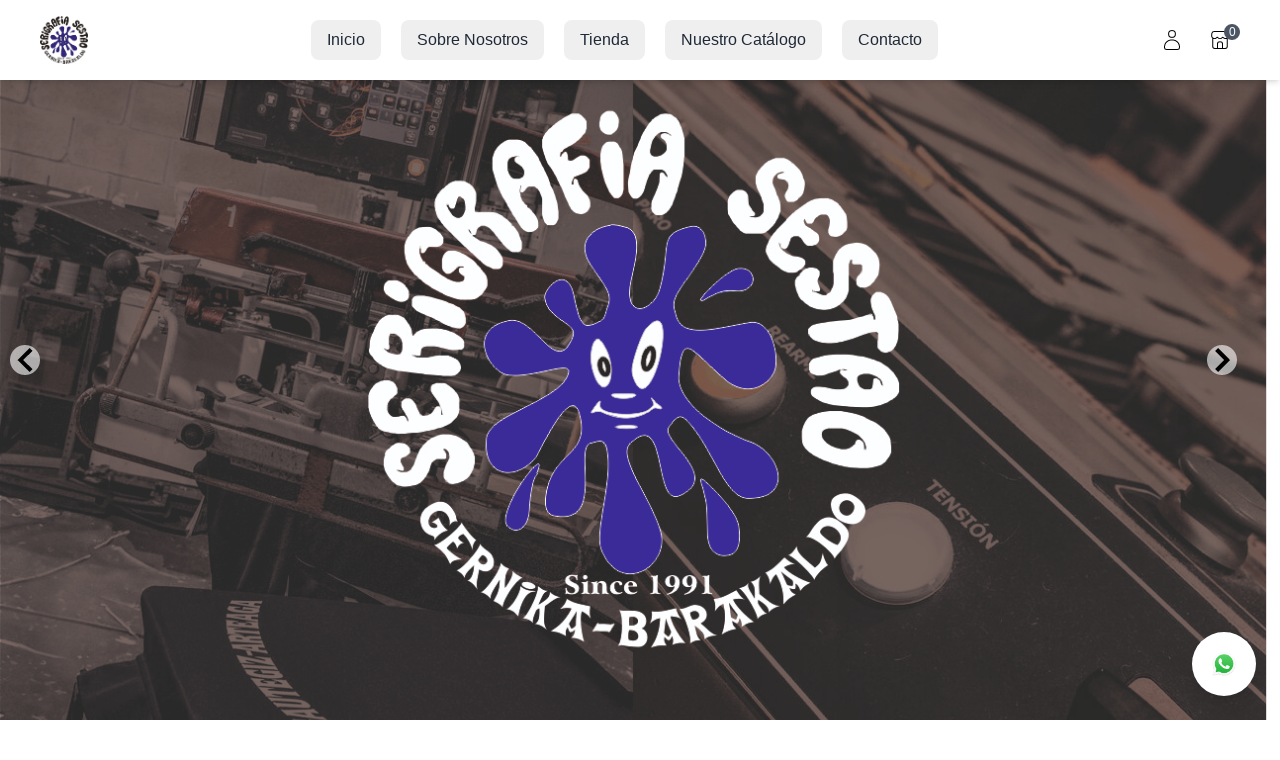

--- FILE ---
content_type: text/html
request_url: https://www.serigrafiasestao.es/
body_size: 397
content:
<!DOCTYPE html>
<html lang="en">
  <head>
    <meta charset="UTF-8" />
    <meta name="viewport" content="width=device-width, initial-scale=1.0" />
    <title>Serigrafia Sestao</title>
    <script src="https://unpkg.com/konva@9.3.14/konva.min.js"></script>
    <script type="module" crossorigin src="/assets/index-C0u1oi-F.js"></script>
    <link rel="stylesheet" crossorigin href="/assets/index-CVyc_fe7.css">
  </head>
  <body>
    <div id="root">
      <script
        src="https://maps.googleapis.com/maps/api/js?key=AIzaSyByDRFqRVuH0o7fodklEhr11JxEeUGD54Q&libraries=places"
        async
        defer
      ></script>
    </div>
  </body>
<script>'undefined'=== typeof _trfq || (window._trfq = []);'undefined'=== typeof _trfd && (window._trfd=[]),_trfd.push({'tccl.baseHost':'secureserver.net'},{'ap':'cpsh-oh'},{'server':'sxb1plzcpnl505565'},{'dcenter':'sxb1'},{'cp_id':'10007394'},{'cp_cl':'8'}) // Monitoring performance to make your website faster. If you want to opt-out, please contact web hosting support.</script><script src='https://img1.wsimg.com/traffic-assets/js/tccl.min.js'></script></html>


--- FILE ---
content_type: text/javascript
request_url: https://www.serigrafiasestao.es/assets/index-C0u1oi-F.js
body_size: 207688
content:
function Uv(e,t){for(var r=0;r<t.length;r++){const n=t[r];if(typeof n!="string"&&!Array.isArray(n)){for(const o in n)if(o!=="default"&&!(o in e)){const i=Object.getOwnPropertyDescriptor(n,o);i&&Object.defineProperty(e,o,i.get?i:{enumerable:!0,get:()=>n[o]})}}}return Object.freeze(Object.defineProperty(e,Symbol.toStringTag,{value:"Module"}))}(function(){const t=document.createElement("link").relList;if(t&&t.supports&&t.supports("modulepreload"))return;for(const o of document.querySelectorAll('link[rel="modulepreload"]'))n(o);new MutationObserver(o=>{for(const i of o)if(i.type==="childList")for(const a of i.addedNodes)a.tagName==="LINK"&&a.rel==="modulepreload"&&n(a)}).observe(document,{childList:!0,subtree:!0});function r(o){const i={};return o.integrity&&(i.integrity=o.integrity),o.referrerPolicy&&(i.referrerPolicy=o.referrerPolicy),o.crossOrigin==="use-credentials"?i.credentials="include":o.crossOrigin==="anonymous"?i.credentials="omit":i.credentials="same-origin",i}function n(o){if(o.ep)return;o.ep=!0;const i=r(o);fetch(o.href,i)}})();function Ss(e){return e&&e.__esModule&&Object.prototype.hasOwnProperty.call(e,"default")?e.default:e}var lp={exports:{}},As={},up={exports:{}},ce={};/**
 * @license React
 * react.production.min.js
 *
 * Copyright (c) Facebook, Inc. and its affiliates.
 *
 * This source code is licensed under the MIT license found in the
 * LICENSE file in the root directory of this source tree.
 */var Li=Symbol.for("react.element"),Rv=Symbol.for("react.portal"),Pv=Symbol.for("react.fragment"),Qv=Symbol.for("react.strict_mode"),Yv=Symbol.for("react.profiler"),Fv=Symbol.for("react.provider"),_v=Symbol.for("react.context"),Bv=Symbol.for("react.forward_ref"),Wv=Symbol.for("react.suspense"),Vv=Symbol.for("react.memo"),Hv=Symbol.for("react.lazy"),gf=Symbol.iterator;function Gv(e){return e===null||typeof e!="object"?null:(e=gf&&e[gf]||e["@@iterator"],typeof e=="function"?e:null)}var cp={isMounted:function(){return!1},enqueueForceUpdate:function(){},enqueueReplaceState:function(){},enqueueSetState:function(){}},dp=Object.assign,fp={};function xo(e,t,r){this.props=e,this.context=t,this.refs=fp,this.updater=r||cp}xo.prototype.isReactComponent={};xo.prototype.setState=function(e,t){if(typeof e!="object"&&typeof e!="function"&&e!=null)throw Error("setState(...): takes an object of state variables to update or a function which returns an object of state variables.");this.updater.enqueueSetState(this,e,t,"setState")};xo.prototype.forceUpdate=function(e){this.updater.enqueueForceUpdate(this,e,"forceUpdate")};function gp(){}gp.prototype=xo.prototype;function Ec(e,t,r){this.props=e,this.context=t,this.refs=fp,this.updater=r||cp}var kc=Ec.prototype=new gp;kc.constructor=Ec;dp(kc,xo.prototype);kc.isPureReactComponent=!0;var pf=Array.isArray,pp=Object.prototype.hasOwnProperty,Sc={current:null},hp={key:!0,ref:!0,__self:!0,__source:!0};function mp(e,t,r){var n,o={},i=null,a=null;if(t!=null)for(n in t.ref!==void 0&&(a=t.ref),t.key!==void 0&&(i=""+t.key),t)pp.call(t,n)&&!hp.hasOwnProperty(n)&&(o[n]=t[n]);var s=arguments.length-2;if(s===1)o.children=r;else if(1<s){for(var l=Array(s),u=0;u<s;u++)l[u]=arguments[u+2];o.children=l}if(e&&e.defaultProps)for(n in s=e.defaultProps,s)o[n]===void 0&&(o[n]=s[n]);return{$$typeof:Li,type:e,key:i,ref:a,props:o,_owner:Sc.current}}function $v(e,t){return{$$typeof:Li,type:e.type,key:t,ref:e.ref,props:e.props,_owner:e._owner}}function Ac(e){return typeof e=="object"&&e!==null&&e.$$typeof===Li}function Xv(e){var t={"=":"=0",":":"=2"};return"$"+e.replace(/[=:]/g,function(r){return t[r]})}var hf=/\/+/g;function ml(e,t){return typeof e=="object"&&e!==null&&e.key!=null?Xv(""+e.key):t.toString(36)}function va(e,t,r,n,o){var i=typeof e;(i==="undefined"||i==="boolean")&&(e=null);var a=!1;if(e===null)a=!0;else switch(i){case"string":case"number":a=!0;break;case"object":switch(e.$$typeof){case Li:case Rv:a=!0}}if(a)return a=e,o=o(a),e=n===""?"."+ml(a,0):n,pf(o)?(r="",e!=null&&(r=e.replace(hf,"$&/")+"/"),va(o,t,r,"",function(u){return u})):o!=null&&(Ac(o)&&(o=$v(o,r+(!o.key||a&&a.key===o.key?"":(""+o.key).replace(hf,"$&/")+"/")+e)),t.push(o)),1;if(a=0,n=n===""?".":n+":",pf(e))for(var s=0;s<e.length;s++){i=e[s];var l=n+ml(i,s);a+=va(i,t,r,l,o)}else if(l=Gv(e),typeof l=="function")for(e=l.call(e),s=0;!(i=e.next()).done;)i=i.value,l=n+ml(i,s++),a+=va(i,t,r,l,o);else if(i==="object")throw t=String(e),Error("Objects are not valid as a React child (found: "+(t==="[object Object]"?"object with keys {"+Object.keys(e).join(", ")+"}":t)+"). If you meant to render a collection of children, use an array instead.");return a}function Xi(e,t,r){if(e==null)return e;var n=[],o=0;return va(e,n,"","",function(i){return t.call(r,i,o++)}),n}function Kv(e){if(e._status===-1){var t=e._result;t=t(),t.then(function(r){(e._status===0||e._status===-1)&&(e._status=1,e._result=r)},function(r){(e._status===0||e._status===-1)&&(e._status=2,e._result=r)}),e._status===-1&&(e._status=0,e._result=t)}if(e._status===1)return e._result.default;throw e._result}var gt={current:null},ja={transition:null},Zv={ReactCurrentDispatcher:gt,ReactCurrentBatchConfig:ja,ReactCurrentOwner:Sc};function Mp(){throw Error("act(...) is not supported in production builds of React.")}ce.Children={map:Xi,forEach:function(e,t,r){Xi(e,function(){t.apply(this,arguments)},r)},count:function(e){var t=0;return Xi(e,function(){t++}),t},toArray:function(e){return Xi(e,function(t){return t})||[]},only:function(e){if(!Ac(e))throw Error("React.Children.only expected to receive a single React element child.");return e}};ce.Component=xo;ce.Fragment=Pv;ce.Profiler=Yv;ce.PureComponent=Ec;ce.StrictMode=Qv;ce.Suspense=Wv;ce.__SECRET_INTERNALS_DO_NOT_USE_OR_YOU_WILL_BE_FIRED=Zv;ce.act=Mp;ce.cloneElement=function(e,t,r){if(e==null)throw Error("React.cloneElement(...): The argument must be a React element, but you passed "+e+".");var n=dp({},e.props),o=e.key,i=e.ref,a=e._owner;if(t!=null){if(t.ref!==void 0&&(i=t.ref,a=Sc.current),t.key!==void 0&&(o=""+t.key),e.type&&e.type.defaultProps)var s=e.type.defaultProps;for(l in t)pp.call(t,l)&&!hp.hasOwnProperty(l)&&(n[l]=t[l]===void 0&&s!==void 0?s[l]:t[l])}var l=arguments.length-2;if(l===1)n.children=r;else if(1<l){s=Array(l);for(var u=0;u<l;u++)s[u]=arguments[u+2];n.children=s}return{$$typeof:Li,type:e.type,key:o,ref:i,props:n,_owner:a}};ce.createContext=function(e){return e={$$typeof:_v,_currentValue:e,_currentValue2:e,_threadCount:0,Provider:null,Consumer:null,_defaultValue:null,_globalName:null},e.Provider={$$typeof:Fv,_context:e},e.Consumer=e};ce.createElement=mp;ce.createFactory=function(e){var t=mp.bind(null,e);return t.type=e,t};ce.createRef=function(){return{current:null}};ce.forwardRef=function(e){return{$$typeof:Bv,render:e}};ce.isValidElement=Ac;ce.lazy=function(e){return{$$typeof:Hv,_payload:{_status:-1,_result:e},_init:Kv}};ce.memo=function(e,t){return{$$typeof:Vv,type:e,compare:t===void 0?null:t}};ce.startTransition=function(e){var t=ja.transition;ja.transition={};try{e()}finally{ja.transition=t}};ce.unstable_act=Mp;ce.useCallback=function(e,t){return gt.current.useCallback(e,t)};ce.useContext=function(e){return gt.current.useContext(e)};ce.useDebugValue=function(){};ce.useDeferredValue=function(e){return gt.current.useDeferredValue(e)};ce.useEffect=function(e,t){return gt.current.useEffect(e,t)};ce.useId=function(){return gt.current.useId()};ce.useImperativeHandle=function(e,t,r){return gt.current.useImperativeHandle(e,t,r)};ce.useInsertionEffect=function(e,t){return gt.current.useInsertionEffect(e,t)};ce.useLayoutEffect=function(e,t){return gt.current.useLayoutEffect(e,t)};ce.useMemo=function(e,t){return gt.current.useMemo(e,t)};ce.useReducer=function(e,t,r){return gt.current.useReducer(e,t,r)};ce.useRef=function(e){return gt.current.useRef(e)};ce.useState=function(e){return gt.current.useState(e)};ce.useSyncExternalStore=function(e,t,r){return gt.current.useSyncExternalStore(e,t,r)};ce.useTransition=function(){return gt.current.useTransition()};ce.version="18.3.1";up.exports=ce;var M=up.exports;const G=Ss(M),yp=Uv({__proto__:null,default:G},[M]);/**
 * @license React
 * react-jsx-runtime.production.min.js
 *
 * Copyright (c) Facebook, Inc. and its affiliates.
 *
 * This source code is licensed under the MIT license found in the
 * LICENSE file in the root directory of this source tree.
 */var Jv=M,qv=Symbol.for("react.element"),e1=Symbol.for("react.fragment"),t1=Object.prototype.hasOwnProperty,r1=Jv.__SECRET_INTERNALS_DO_NOT_USE_OR_YOU_WILL_BE_FIRED.ReactCurrentOwner,n1={key:!0,ref:!0,__self:!0,__source:!0};function Np(e,t,r){var n,o={},i=null,a=null;r!==void 0&&(i=""+r),t.key!==void 0&&(i=""+t.key),t.ref!==void 0&&(a=t.ref);for(n in t)t1.call(t,n)&&!n1.hasOwnProperty(n)&&(o[n]=t[n]);if(e&&e.defaultProps)for(n in t=e.defaultProps,t)o[n]===void 0&&(o[n]=t[n]);return{$$typeof:qv,type:e,key:i,ref:a,props:o,_owner:r1.current}}As.Fragment=e1;As.jsx=Np;As.jsxs=Np;lp.exports=As;var g=lp.exports,lu={},vp={exports:{}},It={},jp={exports:{}},xp={};/**
 * @license React
 * scheduler.production.min.js
 *
 * Copyright (c) Facebook, Inc. and its affiliates.
 *
 * This source code is licensed under the MIT license found in the
 * LICENSE file in the root directory of this source tree.
 */(function(e){function t(z,T){var O=z.length;z.push(T);e:for(;0<O;){var F=O-1>>>1,X=z[F];if(0<o(X,T))z[F]=T,z[O]=X,O=F;else break e}}function r(z){return z.length===0?null:z[0]}function n(z){if(z.length===0)return null;var T=z[0],O=z.pop();if(O!==T){z[0]=O;e:for(var F=0,X=z.length,ge=X>>>1;F<ge;){var ue=2*(F+1)-1,H=z[ue],K=ue+1,B=z[K];if(0>o(H,O))K<X&&0>o(B,H)?(z[F]=B,z[K]=O,F=K):(z[F]=H,z[ue]=O,F=ue);else if(K<X&&0>o(B,O))z[F]=B,z[K]=O,F=K;else break e}}return T}function o(z,T){var O=z.sortIndex-T.sortIndex;return O!==0?O:z.id-T.id}if(typeof performance=="object"&&typeof performance.now=="function"){var i=performance;e.unstable_now=function(){return i.now()}}else{var a=Date,s=a.now();e.unstable_now=function(){return a.now()-s}}var l=[],u=[],d=1,c=null,f=3,p=!1,h=!1,y=!1,j=typeof setTimeout=="function"?setTimeout:null,N=typeof clearTimeout=="function"?clearTimeout:null,m=typeof setImmediate<"u"?setImmediate:null;typeof navigator<"u"&&navigator.scheduling!==void 0&&navigator.scheduling.isInputPending!==void 0&&navigator.scheduling.isInputPending.bind(navigator.scheduling);function v(z){for(var T=r(u);T!==null;){if(T.callback===null)n(u);else if(T.startTime<=z)n(u),T.sortIndex=T.expirationTime,t(l,T);else break;T=r(u)}}function x(z){if(y=!1,v(z),!h)if(r(l)!==null)h=!0,E(D);else{var T=r(u);T!==null&&w(x,T.startTime-z)}}function D(z,T){h=!1,y&&(y=!1,N(S),S=-1),p=!0;var O=f;try{for(v(T),c=r(l);c!==null&&(!(c.expirationTime>T)||z&&!Q());){var F=c.callback;if(typeof F=="function"){c.callback=null,f=c.priorityLevel;var X=F(c.expirationTime<=T);T=e.unstable_now(),typeof X=="function"?c.callback=X:c===r(l)&&n(l),v(T)}else n(l);c=r(l)}if(c!==null)var ge=!0;else{var ue=r(u);ue!==null&&w(x,ue.startTime-T),ge=!1}return ge}finally{c=null,f=O,p=!1}}var k=!1,L=null,S=-1,A=5,C=-1;function Q(){return!(e.unstable_now()-C<A)}function R(){if(L!==null){var z=e.unstable_now();C=z;var T=!0;try{T=L(!0,z)}finally{T?Y():(k=!1,L=null)}}else k=!1}var Y;if(typeof m=="function")Y=function(){m(R)};else if(typeof MessageChannel<"u"){var b=new MessageChannel,I=b.port2;b.port1.onmessage=R,Y=function(){I.postMessage(null)}}else Y=function(){j(R,0)};function E(z){L=z,k||(k=!0,Y())}function w(z,T){S=j(function(){z(e.unstable_now())},T)}e.unstable_IdlePriority=5,e.unstable_ImmediatePriority=1,e.unstable_LowPriority=4,e.unstable_NormalPriority=3,e.unstable_Profiling=null,e.unstable_UserBlockingPriority=2,e.unstable_cancelCallback=function(z){z.callback=null},e.unstable_continueExecution=function(){h||p||(h=!0,E(D))},e.unstable_forceFrameRate=function(z){0>z||125<z?console.error("forceFrameRate takes a positive int between 0 and 125, forcing frame rates higher than 125 fps is not supported"):A=0<z?Math.floor(1e3/z):5},e.unstable_getCurrentPriorityLevel=function(){return f},e.unstable_getFirstCallbackNode=function(){return r(l)},e.unstable_next=function(z){switch(f){case 1:case 2:case 3:var T=3;break;default:T=f}var O=f;f=T;try{return z()}finally{f=O}},e.unstable_pauseExecution=function(){},e.unstable_requestPaint=function(){},e.unstable_runWithPriority=function(z,T){switch(z){case 1:case 2:case 3:case 4:case 5:break;default:z=3}var O=f;f=z;try{return T()}finally{f=O}},e.unstable_scheduleCallback=function(z,T,O){var F=e.unstable_now();switch(typeof O=="object"&&O!==null?(O=O.delay,O=typeof O=="number"&&0<O?F+O:F):O=F,z){case 1:var X=-1;break;case 2:X=250;break;case 5:X=1073741823;break;case 4:X=1e4;break;default:X=5e3}return X=O+X,z={id:d++,callback:T,priorityLevel:z,startTime:O,expirationTime:X,sortIndex:-1},O>F?(z.sortIndex=O,t(u,z),r(l)===null&&z===r(u)&&(y?(N(S),S=-1):y=!0,w(x,O-F))):(z.sortIndex=X,t(l,z),h||p||(h=!0,E(D))),z},e.unstable_shouldYield=Q,e.unstable_wrapCallback=function(z){var T=f;return function(){var O=f;f=T;try{return z.apply(this,arguments)}finally{f=O}}}})(xp);jp.exports=xp;var o1=jp.exports;/**
 * @license React
 * react-dom.production.min.js
 *
 * Copyright (c) Facebook, Inc. and its affiliates.
 *
 * This source code is licensed under the MIT license found in the
 * LICENSE file in the root directory of this source tree.
 */var i1=M,zt=o1;function W(e){for(var t="https://reactjs.org/docs/error-decoder.html?invariant="+e,r=1;r<arguments.length;r++)t+="&args[]="+encodeURIComponent(arguments[r]);return"Minified React error #"+e+"; visit "+t+" for the full message or use the non-minified dev environment for full errors and additional helpful warnings."}var bp=new Set,ui={};function En(e,t){uo(e,t),uo(e+"Capture",t)}function uo(e,t){for(ui[e]=t,e=0;e<t.length;e++)bp.add(t[e])}var yr=!(typeof window>"u"||typeof window.document>"u"||typeof window.document.createElement>"u"),uu=Object.prototype.hasOwnProperty,a1=/^[:A-Z_a-z\u00C0-\u00D6\u00D8-\u00F6\u00F8-\u02FF\u0370-\u037D\u037F-\u1FFF\u200C-\u200D\u2070-\u218F\u2C00-\u2FEF\u3001-\uD7FF\uF900-\uFDCF\uFDF0-\uFFFD][:A-Z_a-z\u00C0-\u00D6\u00D8-\u00F6\u00F8-\u02FF\u0370-\u037D\u037F-\u1FFF\u200C-\u200D\u2070-\u218F\u2C00-\u2FEF\u3001-\uD7FF\uF900-\uFDCF\uFDF0-\uFFFD\-.0-9\u00B7\u0300-\u036F\u203F-\u2040]*$/,mf={},Mf={};function s1(e){return uu.call(Mf,e)?!0:uu.call(mf,e)?!1:a1.test(e)?Mf[e]=!0:(mf[e]=!0,!1)}function l1(e,t,r,n){if(r!==null&&r.type===0)return!1;switch(typeof t){case"function":case"symbol":return!0;case"boolean":return n?!1:r!==null?!r.acceptsBooleans:(e=e.toLowerCase().slice(0,5),e!=="data-"&&e!=="aria-");default:return!1}}function u1(e,t,r,n){if(t===null||typeof t>"u"||l1(e,t,r,n))return!0;if(n)return!1;if(r!==null)switch(r.type){case 3:return!t;case 4:return t===!1;case 5:return isNaN(t);case 6:return isNaN(t)||1>t}return!1}function pt(e,t,r,n,o,i,a){this.acceptsBooleans=t===2||t===3||t===4,this.attributeName=n,this.attributeNamespace=o,this.mustUseProperty=r,this.propertyName=e,this.type=t,this.sanitizeURL=i,this.removeEmptyString=a}var nt={};"children dangerouslySetInnerHTML defaultValue defaultChecked innerHTML suppressContentEditableWarning suppressHydrationWarning style".split(" ").forEach(function(e){nt[e]=new pt(e,0,!1,e,null,!1,!1)});[["acceptCharset","accept-charset"],["className","class"],["htmlFor","for"],["httpEquiv","http-equiv"]].forEach(function(e){var t=e[0];nt[t]=new pt(t,1,!1,e[1],null,!1,!1)});["contentEditable","draggable","spellCheck","value"].forEach(function(e){nt[e]=new pt(e,2,!1,e.toLowerCase(),null,!1,!1)});["autoReverse","externalResourcesRequired","focusable","preserveAlpha"].forEach(function(e){nt[e]=new pt(e,2,!1,e,null,!1,!1)});"allowFullScreen async autoFocus autoPlay controls default defer disabled disablePictureInPicture disableRemotePlayback formNoValidate hidden loop noModule noValidate open playsInline readOnly required reversed scoped seamless itemScope".split(" ").forEach(function(e){nt[e]=new pt(e,3,!1,e.toLowerCase(),null,!1,!1)});["checked","multiple","muted","selected"].forEach(function(e){nt[e]=new pt(e,3,!0,e,null,!1,!1)});["capture","download"].forEach(function(e){nt[e]=new pt(e,4,!1,e,null,!1,!1)});["cols","rows","size","span"].forEach(function(e){nt[e]=new pt(e,6,!1,e,null,!1,!1)});["rowSpan","start"].forEach(function(e){nt[e]=new pt(e,5,!1,e.toLowerCase(),null,!1,!1)});var Oc=/[\-:]([a-z])/g;function Lc(e){return e[1].toUpperCase()}"accent-height alignment-baseline arabic-form baseline-shift cap-height clip-path clip-rule color-interpolation color-interpolation-filters color-profile color-rendering dominant-baseline enable-background fill-opacity fill-rule flood-color flood-opacity font-family font-size font-size-adjust font-stretch font-style font-variant font-weight glyph-name glyph-orientation-horizontal glyph-orientation-vertical horiz-adv-x horiz-origin-x image-rendering letter-spacing lighting-color marker-end marker-mid marker-start overline-position overline-thickness paint-order panose-1 pointer-events rendering-intent shape-rendering stop-color stop-opacity strikethrough-position strikethrough-thickness stroke-dasharray stroke-dashoffset stroke-linecap stroke-linejoin stroke-miterlimit stroke-opacity stroke-width text-anchor text-decoration text-rendering underline-position underline-thickness unicode-bidi unicode-range units-per-em v-alphabetic v-hanging v-ideographic v-mathematical vector-effect vert-adv-y vert-origin-x vert-origin-y word-spacing writing-mode xmlns:xlink x-height".split(" ").forEach(function(e){var t=e.replace(Oc,Lc);nt[t]=new pt(t,1,!1,e,null,!1,!1)});"xlink:actuate xlink:arcrole xlink:role xlink:show xlink:title xlink:type".split(" ").forEach(function(e){var t=e.replace(Oc,Lc);nt[t]=new pt(t,1,!1,e,"http://www.w3.org/1999/xlink",!1,!1)});["xml:base","xml:lang","xml:space"].forEach(function(e){var t=e.replace(Oc,Lc);nt[t]=new pt(t,1,!1,e,"http://www.w3.org/XML/1998/namespace",!1,!1)});["tabIndex","crossOrigin"].forEach(function(e){nt[e]=new pt(e,1,!1,e.toLowerCase(),null,!1,!1)});nt.xlinkHref=new pt("xlinkHref",1,!1,"xlink:href","http://www.w3.org/1999/xlink",!0,!1);["src","href","action","formAction"].forEach(function(e){nt[e]=new pt(e,1,!1,e.toLowerCase(),null,!0,!0)});function Cc(e,t,r,n){var o=nt.hasOwnProperty(t)?nt[t]:null;(o!==null?o.type!==0:n||!(2<t.length)||t[0]!=="o"&&t[0]!=="O"||t[1]!=="n"&&t[1]!=="N")&&(u1(t,r,o,n)&&(r=null),n||o===null?s1(t)&&(r===null?e.removeAttribute(t):e.setAttribute(t,""+r)):o.mustUseProperty?e[o.propertyName]=r===null?o.type===3?!1:"":r:(t=o.attributeName,n=o.attributeNamespace,r===null?e.removeAttribute(t):(o=o.type,r=o===3||o===4&&r===!0?"":""+r,n?e.setAttributeNS(n,t,r):e.setAttribute(t,r))))}var Dr=i1.__SECRET_INTERNALS_DO_NOT_USE_OR_YOU_WILL_BE_FIRED,Ki=Symbol.for("react.element"),Yn=Symbol.for("react.portal"),Fn=Symbol.for("react.fragment"),Uc=Symbol.for("react.strict_mode"),cu=Symbol.for("react.profiler"),Dp=Symbol.for("react.provider"),wp=Symbol.for("react.context"),Rc=Symbol.for("react.forward_ref"),du=Symbol.for("react.suspense"),fu=Symbol.for("react.suspense_list"),Pc=Symbol.for("react.memo"),Or=Symbol.for("react.lazy"),zp=Symbol.for("react.offscreen"),yf=Symbol.iterator;function Lo(e){return e===null||typeof e!="object"?null:(e=yf&&e[yf]||e["@@iterator"],typeof e=="function"?e:null)}var Se=Object.assign,Ml;function Vo(e){if(Ml===void 0)try{throw Error()}catch(r){var t=r.stack.trim().match(/\n( *(at )?)/);Ml=t&&t[1]||""}return`
`+Ml+e}var yl=!1;function Nl(e,t){if(!e||yl)return"";yl=!0;var r=Error.prepareStackTrace;Error.prepareStackTrace=void 0;try{if(t)if(t=function(){throw Error()},Object.defineProperty(t.prototype,"props",{set:function(){throw Error()}}),typeof Reflect=="object"&&Reflect.construct){try{Reflect.construct(t,[])}catch(u){var n=u}Reflect.construct(e,[],t)}else{try{t.call()}catch(u){n=u}e.call(t.prototype)}else{try{throw Error()}catch(u){n=u}e()}}catch(u){if(u&&n&&typeof u.stack=="string"){for(var o=u.stack.split(`
`),i=n.stack.split(`
`),a=o.length-1,s=i.length-1;1<=a&&0<=s&&o[a]!==i[s];)s--;for(;1<=a&&0<=s;a--,s--)if(o[a]!==i[s]){if(a!==1||s!==1)do if(a--,s--,0>s||o[a]!==i[s]){var l=`
`+o[a].replace(" at new "," at ");return e.displayName&&l.includes("<anonymous>")&&(l=l.replace("<anonymous>",e.displayName)),l}while(1<=a&&0<=s);break}}}finally{yl=!1,Error.prepareStackTrace=r}return(e=e?e.displayName||e.name:"")?Vo(e):""}function c1(e){switch(e.tag){case 5:return Vo(e.type);case 16:return Vo("Lazy");case 13:return Vo("Suspense");case 19:return Vo("SuspenseList");case 0:case 2:case 15:return e=Nl(e.type,!1),e;case 11:return e=Nl(e.type.render,!1),e;case 1:return e=Nl(e.type,!0),e;default:return""}}function gu(e){if(e==null)return null;if(typeof e=="function")return e.displayName||e.name||null;if(typeof e=="string")return e;switch(e){case Fn:return"Fragment";case Yn:return"Portal";case cu:return"Profiler";case Uc:return"StrictMode";case du:return"Suspense";case fu:return"SuspenseList"}if(typeof e=="object")switch(e.$$typeof){case wp:return(e.displayName||"Context")+".Consumer";case Dp:return(e._context.displayName||"Context")+".Provider";case Rc:var t=e.render;return e=e.displayName,e||(e=t.displayName||t.name||"",e=e!==""?"ForwardRef("+e+")":"ForwardRef"),e;case Pc:return t=e.displayName||null,t!==null?t:gu(e.type)||"Memo";case Or:t=e._payload,e=e._init;try{return gu(e(t))}catch{}}return null}function d1(e){var t=e.type;switch(e.tag){case 24:return"Cache";case 9:return(t.displayName||"Context")+".Consumer";case 10:return(t._context.displayName||"Context")+".Provider";case 18:return"DehydratedFragment";case 11:return e=t.render,e=e.displayName||e.name||"",t.displayName||(e!==""?"ForwardRef("+e+")":"ForwardRef");case 7:return"Fragment";case 5:return t;case 4:return"Portal";case 3:return"Root";case 6:return"Text";case 16:return gu(t);case 8:return t===Uc?"StrictMode":"Mode";case 22:return"Offscreen";case 12:return"Profiler";case 21:return"Scope";case 13:return"Suspense";case 19:return"SuspenseList";case 25:return"TracingMarker";case 1:case 0:case 17:case 2:case 14:case 15:if(typeof t=="function")return t.displayName||t.name||null;if(typeof t=="string")return t}return null}function Kr(e){switch(typeof e){case"boolean":case"number":case"string":case"undefined":return e;case"object":return e;default:return""}}function Ip(e){var t=e.type;return(e=e.nodeName)&&e.toLowerCase()==="input"&&(t==="checkbox"||t==="radio")}function f1(e){var t=Ip(e)?"checked":"value",r=Object.getOwnPropertyDescriptor(e.constructor.prototype,t),n=""+e[t];if(!e.hasOwnProperty(t)&&typeof r<"u"&&typeof r.get=="function"&&typeof r.set=="function"){var o=r.get,i=r.set;return Object.defineProperty(e,t,{configurable:!0,get:function(){return o.call(this)},set:function(a){n=""+a,i.call(this,a)}}),Object.defineProperty(e,t,{enumerable:r.enumerable}),{getValue:function(){return n},setValue:function(a){n=""+a},stopTracking:function(){e._valueTracker=null,delete e[t]}}}}function Zi(e){e._valueTracker||(e._valueTracker=f1(e))}function Tp(e){if(!e)return!1;var t=e._valueTracker;if(!t)return!0;var r=t.getValue(),n="";return e&&(n=Ip(e)?e.checked?"true":"false":e.value),e=n,e!==r?(t.setValue(e),!0):!1}function _a(e){if(e=e||(typeof document<"u"?document:void 0),typeof e>"u")return null;try{return e.activeElement||e.body}catch{return e.body}}function pu(e,t){var r=t.checked;return Se({},t,{defaultChecked:void 0,defaultValue:void 0,value:void 0,checked:r??e._wrapperState.initialChecked})}function Nf(e,t){var r=t.defaultValue==null?"":t.defaultValue,n=t.checked!=null?t.checked:t.defaultChecked;r=Kr(t.value!=null?t.value:r),e._wrapperState={initialChecked:n,initialValue:r,controlled:t.type==="checkbox"||t.type==="radio"?t.checked!=null:t.value!=null}}function Ep(e,t){t=t.checked,t!=null&&Cc(e,"checked",t,!1)}function hu(e,t){Ep(e,t);var r=Kr(t.value),n=t.type;if(r!=null)n==="number"?(r===0&&e.value===""||e.value!=r)&&(e.value=""+r):e.value!==""+r&&(e.value=""+r);else if(n==="submit"||n==="reset"){e.removeAttribute("value");return}t.hasOwnProperty("value")?mu(e,t.type,r):t.hasOwnProperty("defaultValue")&&mu(e,t.type,Kr(t.defaultValue)),t.checked==null&&t.defaultChecked!=null&&(e.defaultChecked=!!t.defaultChecked)}function vf(e,t,r){if(t.hasOwnProperty("value")||t.hasOwnProperty("defaultValue")){var n=t.type;if(!(n!=="submit"&&n!=="reset"||t.value!==void 0&&t.value!==null))return;t=""+e._wrapperState.initialValue,r||t===e.value||(e.value=t),e.defaultValue=t}r=e.name,r!==""&&(e.name=""),e.defaultChecked=!!e._wrapperState.initialChecked,r!==""&&(e.name=r)}function mu(e,t,r){(t!=="number"||_a(e.ownerDocument)!==e)&&(r==null?e.defaultValue=""+e._wrapperState.initialValue:e.defaultValue!==""+r&&(e.defaultValue=""+r))}var Ho=Array.isArray;function ro(e,t,r,n){if(e=e.options,t){t={};for(var o=0;o<r.length;o++)t["$"+r[o]]=!0;for(r=0;r<e.length;r++)o=t.hasOwnProperty("$"+e[r].value),e[r].selected!==o&&(e[r].selected=o),o&&n&&(e[r].defaultSelected=!0)}else{for(r=""+Kr(r),t=null,o=0;o<e.length;o++){if(e[o].value===r){e[o].selected=!0,n&&(e[o].defaultSelected=!0);return}t!==null||e[o].disabled||(t=e[o])}t!==null&&(t.selected=!0)}}function Mu(e,t){if(t.dangerouslySetInnerHTML!=null)throw Error(W(91));return Se({},t,{value:void 0,defaultValue:void 0,children:""+e._wrapperState.initialValue})}function jf(e,t){var r=t.value;if(r==null){if(r=t.children,t=t.defaultValue,r!=null){if(t!=null)throw Error(W(92));if(Ho(r)){if(1<r.length)throw Error(W(93));r=r[0]}t=r}t==null&&(t=""),r=t}e._wrapperState={initialValue:Kr(r)}}function kp(e,t){var r=Kr(t.value),n=Kr(t.defaultValue);r!=null&&(r=""+r,r!==e.value&&(e.value=r),t.defaultValue==null&&e.defaultValue!==r&&(e.defaultValue=r)),n!=null&&(e.defaultValue=""+n)}function xf(e){var t=e.textContent;t===e._wrapperState.initialValue&&t!==""&&t!==null&&(e.value=t)}function Sp(e){switch(e){case"svg":return"http://www.w3.org/2000/svg";case"math":return"http://www.w3.org/1998/Math/MathML";default:return"http://www.w3.org/1999/xhtml"}}function yu(e,t){return e==null||e==="http://www.w3.org/1999/xhtml"?Sp(t):e==="http://www.w3.org/2000/svg"&&t==="foreignObject"?"http://www.w3.org/1999/xhtml":e}var Ji,Ap=function(e){return typeof MSApp<"u"&&MSApp.execUnsafeLocalFunction?function(t,r,n,o){MSApp.execUnsafeLocalFunction(function(){return e(t,r,n,o)})}:e}(function(e,t){if(e.namespaceURI!=="http://www.w3.org/2000/svg"||"innerHTML"in e)e.innerHTML=t;else{for(Ji=Ji||document.createElement("div"),Ji.innerHTML="<svg>"+t.valueOf().toString()+"</svg>",t=Ji.firstChild;e.firstChild;)e.removeChild(e.firstChild);for(;t.firstChild;)e.appendChild(t.firstChild)}});function ci(e,t){if(t){var r=e.firstChild;if(r&&r===e.lastChild&&r.nodeType===3){r.nodeValue=t;return}}e.textContent=t}var Zo={animationIterationCount:!0,aspectRatio:!0,borderImageOutset:!0,borderImageSlice:!0,borderImageWidth:!0,boxFlex:!0,boxFlexGroup:!0,boxOrdinalGroup:!0,columnCount:!0,columns:!0,flex:!0,flexGrow:!0,flexPositive:!0,flexShrink:!0,flexNegative:!0,flexOrder:!0,gridArea:!0,gridRow:!0,gridRowEnd:!0,gridRowSpan:!0,gridRowStart:!0,gridColumn:!0,gridColumnEnd:!0,gridColumnSpan:!0,gridColumnStart:!0,fontWeight:!0,lineClamp:!0,lineHeight:!0,opacity:!0,order:!0,orphans:!0,tabSize:!0,widows:!0,zIndex:!0,zoom:!0,fillOpacity:!0,floodOpacity:!0,stopOpacity:!0,strokeDasharray:!0,strokeDashoffset:!0,strokeMiterlimit:!0,strokeOpacity:!0,strokeWidth:!0},g1=["Webkit","ms","Moz","O"];Object.keys(Zo).forEach(function(e){g1.forEach(function(t){t=t+e.charAt(0).toUpperCase()+e.substring(1),Zo[t]=Zo[e]})});function Op(e,t,r){return t==null||typeof t=="boolean"||t===""?"":r||typeof t!="number"||t===0||Zo.hasOwnProperty(e)&&Zo[e]?(""+t).trim():t+"px"}function Lp(e,t){e=e.style;for(var r in t)if(t.hasOwnProperty(r)){var n=r.indexOf("--")===0,o=Op(r,t[r],n);r==="float"&&(r="cssFloat"),n?e.setProperty(r,o):e[r]=o}}var p1=Se({menuitem:!0},{area:!0,base:!0,br:!0,col:!0,embed:!0,hr:!0,img:!0,input:!0,keygen:!0,link:!0,meta:!0,param:!0,source:!0,track:!0,wbr:!0});function Nu(e,t){if(t){if(p1[e]&&(t.children!=null||t.dangerouslySetInnerHTML!=null))throw Error(W(137,e));if(t.dangerouslySetInnerHTML!=null){if(t.children!=null)throw Error(W(60));if(typeof t.dangerouslySetInnerHTML!="object"||!("__html"in t.dangerouslySetInnerHTML))throw Error(W(61))}if(t.style!=null&&typeof t.style!="object")throw Error(W(62))}}function vu(e,t){if(e.indexOf("-")===-1)return typeof t.is=="string";switch(e){case"annotation-xml":case"color-profile":case"font-face":case"font-face-src":case"font-face-uri":case"font-face-format":case"font-face-name":case"missing-glyph":return!1;default:return!0}}var ju=null;function Qc(e){return e=e.target||e.srcElement||window,e.correspondingUseElement&&(e=e.correspondingUseElement),e.nodeType===3?e.parentNode:e}var xu=null,no=null,oo=null;function bf(e){if(e=Ri(e)){if(typeof xu!="function")throw Error(W(280));var t=e.stateNode;t&&(t=Rs(t),xu(e.stateNode,e.type,t))}}function Cp(e){no?oo?oo.push(e):oo=[e]:no=e}function Up(){if(no){var e=no,t=oo;if(oo=no=null,bf(e),t)for(e=0;e<t.length;e++)bf(t[e])}}function Rp(e,t){return e(t)}function Pp(){}var vl=!1;function Qp(e,t,r){if(vl)return e(t,r);vl=!0;try{return Rp(e,t,r)}finally{vl=!1,(no!==null||oo!==null)&&(Pp(),Up())}}function di(e,t){var r=e.stateNode;if(r===null)return null;var n=Rs(r);if(n===null)return null;r=n[t];e:switch(t){case"onClick":case"onClickCapture":case"onDoubleClick":case"onDoubleClickCapture":case"onMouseDown":case"onMouseDownCapture":case"onMouseMove":case"onMouseMoveCapture":case"onMouseUp":case"onMouseUpCapture":case"onMouseEnter":(n=!n.disabled)||(e=e.type,n=!(e==="button"||e==="input"||e==="select"||e==="textarea")),e=!n;break e;default:e=!1}if(e)return null;if(r&&typeof r!="function")throw Error(W(231,t,typeof r));return r}var bu=!1;if(yr)try{var Co={};Object.defineProperty(Co,"passive",{get:function(){bu=!0}}),window.addEventListener("test",Co,Co),window.removeEventListener("test",Co,Co)}catch{bu=!1}function h1(e,t,r,n,o,i,a,s,l){var u=Array.prototype.slice.call(arguments,3);try{t.apply(r,u)}catch(d){this.onError(d)}}var Jo=!1,Ba=null,Wa=!1,Du=null,m1={onError:function(e){Jo=!0,Ba=e}};function M1(e,t,r,n,o,i,a,s,l){Jo=!1,Ba=null,h1.apply(m1,arguments)}function y1(e,t,r,n,o,i,a,s,l){if(M1.apply(this,arguments),Jo){if(Jo){var u=Ba;Jo=!1,Ba=null}else throw Error(W(198));Wa||(Wa=!0,Du=u)}}function kn(e){var t=e,r=e;if(e.alternate)for(;t.return;)t=t.return;else{e=t;do t=e,t.flags&4098&&(r=t.return),e=t.return;while(e)}return t.tag===3?r:null}function Yp(e){if(e.tag===13){var t=e.memoizedState;if(t===null&&(e=e.alternate,e!==null&&(t=e.memoizedState)),t!==null)return t.dehydrated}return null}function Df(e){if(kn(e)!==e)throw Error(W(188))}function N1(e){var t=e.alternate;if(!t){if(t=kn(e),t===null)throw Error(W(188));return t!==e?null:e}for(var r=e,n=t;;){var o=r.return;if(o===null)break;var i=o.alternate;if(i===null){if(n=o.return,n!==null){r=n;continue}break}if(o.child===i.child){for(i=o.child;i;){if(i===r)return Df(o),e;if(i===n)return Df(o),t;i=i.sibling}throw Error(W(188))}if(r.return!==n.return)r=o,n=i;else{for(var a=!1,s=o.child;s;){if(s===r){a=!0,r=o,n=i;break}if(s===n){a=!0,n=o,r=i;break}s=s.sibling}if(!a){for(s=i.child;s;){if(s===r){a=!0,r=i,n=o;break}if(s===n){a=!0,n=i,r=o;break}s=s.sibling}if(!a)throw Error(W(189))}}if(r.alternate!==n)throw Error(W(190))}if(r.tag!==3)throw Error(W(188));return r.stateNode.current===r?e:t}function Fp(e){return e=N1(e),e!==null?_p(e):null}function _p(e){if(e.tag===5||e.tag===6)return e;for(e=e.child;e!==null;){var t=_p(e);if(t!==null)return t;e=e.sibling}return null}var Bp=zt.unstable_scheduleCallback,wf=zt.unstable_cancelCallback,v1=zt.unstable_shouldYield,j1=zt.unstable_requestPaint,Ue=zt.unstable_now,x1=zt.unstable_getCurrentPriorityLevel,Yc=zt.unstable_ImmediatePriority,Wp=zt.unstable_UserBlockingPriority,Va=zt.unstable_NormalPriority,b1=zt.unstable_LowPriority,Vp=zt.unstable_IdlePriority,Os=null,nr=null;function D1(e){if(nr&&typeof nr.onCommitFiberRoot=="function")try{nr.onCommitFiberRoot(Os,e,void 0,(e.current.flags&128)===128)}catch{}}var $t=Math.clz32?Math.clz32:I1,w1=Math.log,z1=Math.LN2;function I1(e){return e>>>=0,e===0?32:31-(w1(e)/z1|0)|0}var qi=64,ea=4194304;function Go(e){switch(e&-e){case 1:return 1;case 2:return 2;case 4:return 4;case 8:return 8;case 16:return 16;case 32:return 32;case 64:case 128:case 256:case 512:case 1024:case 2048:case 4096:case 8192:case 16384:case 32768:case 65536:case 131072:case 262144:case 524288:case 1048576:case 2097152:return e&4194240;case 4194304:case 8388608:case 16777216:case 33554432:case 67108864:return e&130023424;case 134217728:return 134217728;case 268435456:return 268435456;case 536870912:return 536870912;case 1073741824:return 1073741824;default:return e}}function Ha(e,t){var r=e.pendingLanes;if(r===0)return 0;var n=0,o=e.suspendedLanes,i=e.pingedLanes,a=r&268435455;if(a!==0){var s=a&~o;s!==0?n=Go(s):(i&=a,i!==0&&(n=Go(i)))}else a=r&~o,a!==0?n=Go(a):i!==0&&(n=Go(i));if(n===0)return 0;if(t!==0&&t!==n&&!(t&o)&&(o=n&-n,i=t&-t,o>=i||o===16&&(i&4194240)!==0))return t;if(n&4&&(n|=r&16),t=e.entangledLanes,t!==0)for(e=e.entanglements,t&=n;0<t;)r=31-$t(t),o=1<<r,n|=e[r],t&=~o;return n}function T1(e,t){switch(e){case 1:case 2:case 4:return t+250;case 8:case 16:case 32:case 64:case 128:case 256:case 512:case 1024:case 2048:case 4096:case 8192:case 16384:case 32768:case 65536:case 131072:case 262144:case 524288:case 1048576:case 2097152:return t+5e3;case 4194304:case 8388608:case 16777216:case 33554432:case 67108864:return-1;case 134217728:case 268435456:case 536870912:case 1073741824:return-1;default:return-1}}function E1(e,t){for(var r=e.suspendedLanes,n=e.pingedLanes,o=e.expirationTimes,i=e.pendingLanes;0<i;){var a=31-$t(i),s=1<<a,l=o[a];l===-1?(!(s&r)||s&n)&&(o[a]=T1(s,t)):l<=t&&(e.expiredLanes|=s),i&=~s}}function wu(e){return e=e.pendingLanes&-1073741825,e!==0?e:e&1073741824?1073741824:0}function Hp(){var e=qi;return qi<<=1,!(qi&4194240)&&(qi=64),e}function jl(e){for(var t=[],r=0;31>r;r++)t.push(e);return t}function Ci(e,t,r){e.pendingLanes|=t,t!==536870912&&(e.suspendedLanes=0,e.pingedLanes=0),e=e.eventTimes,t=31-$t(t),e[t]=r}function k1(e,t){var r=e.pendingLanes&~t;e.pendingLanes=t,e.suspendedLanes=0,e.pingedLanes=0,e.expiredLanes&=t,e.mutableReadLanes&=t,e.entangledLanes&=t,t=e.entanglements;var n=e.eventTimes;for(e=e.expirationTimes;0<r;){var o=31-$t(r),i=1<<o;t[o]=0,n[o]=-1,e[o]=-1,r&=~i}}function Fc(e,t){var r=e.entangledLanes|=t;for(e=e.entanglements;r;){var n=31-$t(r),o=1<<n;o&t|e[n]&t&&(e[n]|=t),r&=~o}}var ye=0;function Gp(e){return e&=-e,1<e?4<e?e&268435455?16:536870912:4:1}var $p,_c,Xp,Kp,Zp,zu=!1,ta=[],Fr=null,_r=null,Br=null,fi=new Map,gi=new Map,Cr=[],S1="mousedown mouseup touchcancel touchend touchstart auxclick dblclick pointercancel pointerdown pointerup dragend dragstart drop compositionend compositionstart keydown keypress keyup input textInput copy cut paste click change contextmenu reset submit".split(" ");function zf(e,t){switch(e){case"focusin":case"focusout":Fr=null;break;case"dragenter":case"dragleave":_r=null;break;case"mouseover":case"mouseout":Br=null;break;case"pointerover":case"pointerout":fi.delete(t.pointerId);break;case"gotpointercapture":case"lostpointercapture":gi.delete(t.pointerId)}}function Uo(e,t,r,n,o,i){return e===null||e.nativeEvent!==i?(e={blockedOn:t,domEventName:r,eventSystemFlags:n,nativeEvent:i,targetContainers:[o]},t!==null&&(t=Ri(t),t!==null&&_c(t)),e):(e.eventSystemFlags|=n,t=e.targetContainers,o!==null&&t.indexOf(o)===-1&&t.push(o),e)}function A1(e,t,r,n,o){switch(t){case"focusin":return Fr=Uo(Fr,e,t,r,n,o),!0;case"dragenter":return _r=Uo(_r,e,t,r,n,o),!0;case"mouseover":return Br=Uo(Br,e,t,r,n,o),!0;case"pointerover":var i=o.pointerId;return fi.set(i,Uo(fi.get(i)||null,e,t,r,n,o)),!0;case"gotpointercapture":return i=o.pointerId,gi.set(i,Uo(gi.get(i)||null,e,t,r,n,o)),!0}return!1}function Jp(e){var t=dn(e.target);if(t!==null){var r=kn(t);if(r!==null){if(t=r.tag,t===13){if(t=Yp(r),t!==null){e.blockedOn=t,Zp(e.priority,function(){Xp(r)});return}}else if(t===3&&r.stateNode.current.memoizedState.isDehydrated){e.blockedOn=r.tag===3?r.stateNode.containerInfo:null;return}}}e.blockedOn=null}function xa(e){if(e.blockedOn!==null)return!1;for(var t=e.targetContainers;0<t.length;){var r=Iu(e.domEventName,e.eventSystemFlags,t[0],e.nativeEvent);if(r===null){r=e.nativeEvent;var n=new r.constructor(r.type,r);ju=n,r.target.dispatchEvent(n),ju=null}else return t=Ri(r),t!==null&&_c(t),e.blockedOn=r,!1;t.shift()}return!0}function If(e,t,r){xa(e)&&r.delete(t)}function O1(){zu=!1,Fr!==null&&xa(Fr)&&(Fr=null),_r!==null&&xa(_r)&&(_r=null),Br!==null&&xa(Br)&&(Br=null),fi.forEach(If),gi.forEach(If)}function Ro(e,t){e.blockedOn===t&&(e.blockedOn=null,zu||(zu=!0,zt.unstable_scheduleCallback(zt.unstable_NormalPriority,O1)))}function pi(e){function t(o){return Ro(o,e)}if(0<ta.length){Ro(ta[0],e);for(var r=1;r<ta.length;r++){var n=ta[r];n.blockedOn===e&&(n.blockedOn=null)}}for(Fr!==null&&Ro(Fr,e),_r!==null&&Ro(_r,e),Br!==null&&Ro(Br,e),fi.forEach(t),gi.forEach(t),r=0;r<Cr.length;r++)n=Cr[r],n.blockedOn===e&&(n.blockedOn=null);for(;0<Cr.length&&(r=Cr[0],r.blockedOn===null);)Jp(r),r.blockedOn===null&&Cr.shift()}var io=Dr.ReactCurrentBatchConfig,Ga=!0;function L1(e,t,r,n){var o=ye,i=io.transition;io.transition=null;try{ye=1,Bc(e,t,r,n)}finally{ye=o,io.transition=i}}function C1(e,t,r,n){var o=ye,i=io.transition;io.transition=null;try{ye=4,Bc(e,t,r,n)}finally{ye=o,io.transition=i}}function Bc(e,t,r,n){if(Ga){var o=Iu(e,t,r,n);if(o===null)Sl(e,t,n,$a,r),zf(e,n);else if(A1(o,e,t,r,n))n.stopPropagation();else if(zf(e,n),t&4&&-1<S1.indexOf(e)){for(;o!==null;){var i=Ri(o);if(i!==null&&$p(i),i=Iu(e,t,r,n),i===null&&Sl(e,t,n,$a,r),i===o)break;o=i}o!==null&&n.stopPropagation()}else Sl(e,t,n,null,r)}}var $a=null;function Iu(e,t,r,n){if($a=null,e=Qc(n),e=dn(e),e!==null)if(t=kn(e),t===null)e=null;else if(r=t.tag,r===13){if(e=Yp(t),e!==null)return e;e=null}else if(r===3){if(t.stateNode.current.memoizedState.isDehydrated)return t.tag===3?t.stateNode.containerInfo:null;e=null}else t!==e&&(e=null);return $a=e,null}function qp(e){switch(e){case"cancel":case"click":case"close":case"contextmenu":case"copy":case"cut":case"auxclick":case"dblclick":case"dragend":case"dragstart":case"drop":case"focusin":case"focusout":case"input":case"invalid":case"keydown":case"keypress":case"keyup":case"mousedown":case"mouseup":case"paste":case"pause":case"play":case"pointercancel":case"pointerdown":case"pointerup":case"ratechange":case"reset":case"resize":case"seeked":case"submit":case"touchcancel":case"touchend":case"touchstart":case"volumechange":case"change":case"selectionchange":case"textInput":case"compositionstart":case"compositionend":case"compositionupdate":case"beforeblur":case"afterblur":case"beforeinput":case"blur":case"fullscreenchange":case"focus":case"hashchange":case"popstate":case"select":case"selectstart":return 1;case"drag":case"dragenter":case"dragexit":case"dragleave":case"dragover":case"mousemove":case"mouseout":case"mouseover":case"pointermove":case"pointerout":case"pointerover":case"scroll":case"toggle":case"touchmove":case"wheel":case"mouseenter":case"mouseleave":case"pointerenter":case"pointerleave":return 4;case"message":switch(x1()){case Yc:return 1;case Wp:return 4;case Va:case b1:return 16;case Vp:return 536870912;default:return 16}default:return 16}}var Rr=null,Wc=null,ba=null;function eh(){if(ba)return ba;var e,t=Wc,r=t.length,n,o="value"in Rr?Rr.value:Rr.textContent,i=o.length;for(e=0;e<r&&t[e]===o[e];e++);var a=r-e;for(n=1;n<=a&&t[r-n]===o[i-n];n++);return ba=o.slice(e,1<n?1-n:void 0)}function Da(e){var t=e.keyCode;return"charCode"in e?(e=e.charCode,e===0&&t===13&&(e=13)):e=t,e===10&&(e=13),32<=e||e===13?e:0}function ra(){return!0}function Tf(){return!1}function Tt(e){function t(r,n,o,i,a){this._reactName=r,this._targetInst=o,this.type=n,this.nativeEvent=i,this.target=a,this.currentTarget=null;for(var s in e)e.hasOwnProperty(s)&&(r=e[s],this[s]=r?r(i):i[s]);return this.isDefaultPrevented=(i.defaultPrevented!=null?i.defaultPrevented:i.returnValue===!1)?ra:Tf,this.isPropagationStopped=Tf,this}return Se(t.prototype,{preventDefault:function(){this.defaultPrevented=!0;var r=this.nativeEvent;r&&(r.preventDefault?r.preventDefault():typeof r.returnValue!="unknown"&&(r.returnValue=!1),this.isDefaultPrevented=ra)},stopPropagation:function(){var r=this.nativeEvent;r&&(r.stopPropagation?r.stopPropagation():typeof r.cancelBubble!="unknown"&&(r.cancelBubble=!0),this.isPropagationStopped=ra)},persist:function(){},isPersistent:ra}),t}var bo={eventPhase:0,bubbles:0,cancelable:0,timeStamp:function(e){return e.timeStamp||Date.now()},defaultPrevented:0,isTrusted:0},Vc=Tt(bo),Ui=Se({},bo,{view:0,detail:0}),U1=Tt(Ui),xl,bl,Po,Ls=Se({},Ui,{screenX:0,screenY:0,clientX:0,clientY:0,pageX:0,pageY:0,ctrlKey:0,shiftKey:0,altKey:0,metaKey:0,getModifierState:Hc,button:0,buttons:0,relatedTarget:function(e){return e.relatedTarget===void 0?e.fromElement===e.srcElement?e.toElement:e.fromElement:e.relatedTarget},movementX:function(e){return"movementX"in e?e.movementX:(e!==Po&&(Po&&e.type==="mousemove"?(xl=e.screenX-Po.screenX,bl=e.screenY-Po.screenY):bl=xl=0,Po=e),xl)},movementY:function(e){return"movementY"in e?e.movementY:bl}}),Ef=Tt(Ls),R1=Se({},Ls,{dataTransfer:0}),P1=Tt(R1),Q1=Se({},Ui,{relatedTarget:0}),Dl=Tt(Q1),Y1=Se({},bo,{animationName:0,elapsedTime:0,pseudoElement:0}),F1=Tt(Y1),_1=Se({},bo,{clipboardData:function(e){return"clipboardData"in e?e.clipboardData:window.clipboardData}}),B1=Tt(_1),W1=Se({},bo,{data:0}),kf=Tt(W1),V1={Esc:"Escape",Spacebar:" ",Left:"ArrowLeft",Up:"ArrowUp",Right:"ArrowRight",Down:"ArrowDown",Del:"Delete",Win:"OS",Menu:"ContextMenu",Apps:"ContextMenu",Scroll:"ScrollLock",MozPrintableKey:"Unidentified"},H1={8:"Backspace",9:"Tab",12:"Clear",13:"Enter",16:"Shift",17:"Control",18:"Alt",19:"Pause",20:"CapsLock",27:"Escape",32:" ",33:"PageUp",34:"PageDown",35:"End",36:"Home",37:"ArrowLeft",38:"ArrowUp",39:"ArrowRight",40:"ArrowDown",45:"Insert",46:"Delete",112:"F1",113:"F2",114:"F3",115:"F4",116:"F5",117:"F6",118:"F7",119:"F8",120:"F9",121:"F10",122:"F11",123:"F12",144:"NumLock",145:"ScrollLock",224:"Meta"},G1={Alt:"altKey",Control:"ctrlKey",Meta:"metaKey",Shift:"shiftKey"};function $1(e){var t=this.nativeEvent;return t.getModifierState?t.getModifierState(e):(e=G1[e])?!!t[e]:!1}function Hc(){return $1}var X1=Se({},Ui,{key:function(e){if(e.key){var t=V1[e.key]||e.key;if(t!=="Unidentified")return t}return e.type==="keypress"?(e=Da(e),e===13?"Enter":String.fromCharCode(e)):e.type==="keydown"||e.type==="keyup"?H1[e.keyCode]||"Unidentified":""},code:0,location:0,ctrlKey:0,shiftKey:0,altKey:0,metaKey:0,repeat:0,locale:0,getModifierState:Hc,charCode:function(e){return e.type==="keypress"?Da(e):0},keyCode:function(e){return e.type==="keydown"||e.type==="keyup"?e.keyCode:0},which:function(e){return e.type==="keypress"?Da(e):e.type==="keydown"||e.type==="keyup"?e.keyCode:0}}),K1=Tt(X1),Z1=Se({},Ls,{pointerId:0,width:0,height:0,pressure:0,tangentialPressure:0,tiltX:0,tiltY:0,twist:0,pointerType:0,isPrimary:0}),Sf=Tt(Z1),J1=Se({},Ui,{touches:0,targetTouches:0,changedTouches:0,altKey:0,metaKey:0,ctrlKey:0,shiftKey:0,getModifierState:Hc}),q1=Tt(J1),e4=Se({},bo,{propertyName:0,elapsedTime:0,pseudoElement:0}),t4=Tt(e4),r4=Se({},Ls,{deltaX:function(e){return"deltaX"in e?e.deltaX:"wheelDeltaX"in e?-e.wheelDeltaX:0},deltaY:function(e){return"deltaY"in e?e.deltaY:"wheelDeltaY"in e?-e.wheelDeltaY:"wheelDelta"in e?-e.wheelDelta:0},deltaZ:0,deltaMode:0}),n4=Tt(r4),o4=[9,13,27,32],Gc=yr&&"CompositionEvent"in window,qo=null;yr&&"documentMode"in document&&(qo=document.documentMode);var i4=yr&&"TextEvent"in window&&!qo,th=yr&&(!Gc||qo&&8<qo&&11>=qo),Af=" ",Of=!1;function rh(e,t){switch(e){case"keyup":return o4.indexOf(t.keyCode)!==-1;case"keydown":return t.keyCode!==229;case"keypress":case"mousedown":case"focusout":return!0;default:return!1}}function nh(e){return e=e.detail,typeof e=="object"&&"data"in e?e.data:null}var _n=!1;function a4(e,t){switch(e){case"compositionend":return nh(t);case"keypress":return t.which!==32?null:(Of=!0,Af);case"textInput":return e=t.data,e===Af&&Of?null:e;default:return null}}function s4(e,t){if(_n)return e==="compositionend"||!Gc&&rh(e,t)?(e=eh(),ba=Wc=Rr=null,_n=!1,e):null;switch(e){case"paste":return null;case"keypress":if(!(t.ctrlKey||t.altKey||t.metaKey)||t.ctrlKey&&t.altKey){if(t.char&&1<t.char.length)return t.char;if(t.which)return String.fromCharCode(t.which)}return null;case"compositionend":return th&&t.locale!=="ko"?null:t.data;default:return null}}var l4={color:!0,date:!0,datetime:!0,"datetime-local":!0,email:!0,month:!0,number:!0,password:!0,range:!0,search:!0,tel:!0,text:!0,time:!0,url:!0,week:!0};function Lf(e){var t=e&&e.nodeName&&e.nodeName.toLowerCase();return t==="input"?!!l4[e.type]:t==="textarea"}function oh(e,t,r,n){Cp(n),t=Xa(t,"onChange"),0<t.length&&(r=new Vc("onChange","change",null,r,n),e.push({event:r,listeners:t}))}var ei=null,hi=null;function u4(e){hh(e,0)}function Cs(e){var t=Vn(e);if(Tp(t))return e}function c4(e,t){if(e==="change")return t}var ih=!1;if(yr){var wl;if(yr){var zl="oninput"in document;if(!zl){var Cf=document.createElement("div");Cf.setAttribute("oninput","return;"),zl=typeof Cf.oninput=="function"}wl=zl}else wl=!1;ih=wl&&(!document.documentMode||9<document.documentMode)}function Uf(){ei&&(ei.detachEvent("onpropertychange",ah),hi=ei=null)}function ah(e){if(e.propertyName==="value"&&Cs(hi)){var t=[];oh(t,hi,e,Qc(e)),Qp(u4,t)}}function d4(e,t,r){e==="focusin"?(Uf(),ei=t,hi=r,ei.attachEvent("onpropertychange",ah)):e==="focusout"&&Uf()}function f4(e){if(e==="selectionchange"||e==="keyup"||e==="keydown")return Cs(hi)}function g4(e,t){if(e==="click")return Cs(t)}function p4(e,t){if(e==="input"||e==="change")return Cs(t)}function h4(e,t){return e===t&&(e!==0||1/e===1/t)||e!==e&&t!==t}var Zt=typeof Object.is=="function"?Object.is:h4;function mi(e,t){if(Zt(e,t))return!0;if(typeof e!="object"||e===null||typeof t!="object"||t===null)return!1;var r=Object.keys(e),n=Object.keys(t);if(r.length!==n.length)return!1;for(n=0;n<r.length;n++){var o=r[n];if(!uu.call(t,o)||!Zt(e[o],t[o]))return!1}return!0}function Rf(e){for(;e&&e.firstChild;)e=e.firstChild;return e}function Pf(e,t){var r=Rf(e);e=0;for(var n;r;){if(r.nodeType===3){if(n=e+r.textContent.length,e<=t&&n>=t)return{node:r,offset:t-e};e=n}e:{for(;r;){if(r.nextSibling){r=r.nextSibling;break e}r=r.parentNode}r=void 0}r=Rf(r)}}function sh(e,t){return e&&t?e===t?!0:e&&e.nodeType===3?!1:t&&t.nodeType===3?sh(e,t.parentNode):"contains"in e?e.contains(t):e.compareDocumentPosition?!!(e.compareDocumentPosition(t)&16):!1:!1}function lh(){for(var e=window,t=_a();t instanceof e.HTMLIFrameElement;){try{var r=typeof t.contentWindow.location.href=="string"}catch{r=!1}if(r)e=t.contentWindow;else break;t=_a(e.document)}return t}function $c(e){var t=e&&e.nodeName&&e.nodeName.toLowerCase();return t&&(t==="input"&&(e.type==="text"||e.type==="search"||e.type==="tel"||e.type==="url"||e.type==="password")||t==="textarea"||e.contentEditable==="true")}function m4(e){var t=lh(),r=e.focusedElem,n=e.selectionRange;if(t!==r&&r&&r.ownerDocument&&sh(r.ownerDocument.documentElement,r)){if(n!==null&&$c(r)){if(t=n.start,e=n.end,e===void 0&&(e=t),"selectionStart"in r)r.selectionStart=t,r.selectionEnd=Math.min(e,r.value.length);else if(e=(t=r.ownerDocument||document)&&t.defaultView||window,e.getSelection){e=e.getSelection();var o=r.textContent.length,i=Math.min(n.start,o);n=n.end===void 0?i:Math.min(n.end,o),!e.extend&&i>n&&(o=n,n=i,i=o),o=Pf(r,i);var a=Pf(r,n);o&&a&&(e.rangeCount!==1||e.anchorNode!==o.node||e.anchorOffset!==o.offset||e.focusNode!==a.node||e.focusOffset!==a.offset)&&(t=t.createRange(),t.setStart(o.node,o.offset),e.removeAllRanges(),i>n?(e.addRange(t),e.extend(a.node,a.offset)):(t.setEnd(a.node,a.offset),e.addRange(t)))}}for(t=[],e=r;e=e.parentNode;)e.nodeType===1&&t.push({element:e,left:e.scrollLeft,top:e.scrollTop});for(typeof r.focus=="function"&&r.focus(),r=0;r<t.length;r++)e=t[r],e.element.scrollLeft=e.left,e.element.scrollTop=e.top}}var M4=yr&&"documentMode"in document&&11>=document.documentMode,Bn=null,Tu=null,ti=null,Eu=!1;function Qf(e,t,r){var n=r.window===r?r.document:r.nodeType===9?r:r.ownerDocument;Eu||Bn==null||Bn!==_a(n)||(n=Bn,"selectionStart"in n&&$c(n)?n={start:n.selectionStart,end:n.selectionEnd}:(n=(n.ownerDocument&&n.ownerDocument.defaultView||window).getSelection(),n={anchorNode:n.anchorNode,anchorOffset:n.anchorOffset,focusNode:n.focusNode,focusOffset:n.focusOffset}),ti&&mi(ti,n)||(ti=n,n=Xa(Tu,"onSelect"),0<n.length&&(t=new Vc("onSelect","select",null,t,r),e.push({event:t,listeners:n}),t.target=Bn)))}function na(e,t){var r={};return r[e.toLowerCase()]=t.toLowerCase(),r["Webkit"+e]="webkit"+t,r["Moz"+e]="moz"+t,r}var Wn={animationend:na("Animation","AnimationEnd"),animationiteration:na("Animation","AnimationIteration"),animationstart:na("Animation","AnimationStart"),transitionend:na("Transition","TransitionEnd")},Il={},uh={};yr&&(uh=document.createElement("div").style,"AnimationEvent"in window||(delete Wn.animationend.animation,delete Wn.animationiteration.animation,delete Wn.animationstart.animation),"TransitionEvent"in window||delete Wn.transitionend.transition);function Us(e){if(Il[e])return Il[e];if(!Wn[e])return e;var t=Wn[e],r;for(r in t)if(t.hasOwnProperty(r)&&r in uh)return Il[e]=t[r];return e}var ch=Us("animationend"),dh=Us("animationiteration"),fh=Us("animationstart"),gh=Us("transitionend"),ph=new Map,Yf="abort auxClick cancel canPlay canPlayThrough click close contextMenu copy cut drag dragEnd dragEnter dragExit dragLeave dragOver dragStart drop durationChange emptied encrypted ended error gotPointerCapture input invalid keyDown keyPress keyUp load loadedData loadedMetadata loadStart lostPointerCapture mouseDown mouseMove mouseOut mouseOver mouseUp paste pause play playing pointerCancel pointerDown pointerMove pointerOut pointerOver pointerUp progress rateChange reset resize seeked seeking stalled submit suspend timeUpdate touchCancel touchEnd touchStart volumeChange scroll toggle touchMove waiting wheel".split(" ");function en(e,t){ph.set(e,t),En(t,[e])}for(var Tl=0;Tl<Yf.length;Tl++){var El=Yf[Tl],y4=El.toLowerCase(),N4=El[0].toUpperCase()+El.slice(1);en(y4,"on"+N4)}en(ch,"onAnimationEnd");en(dh,"onAnimationIteration");en(fh,"onAnimationStart");en("dblclick","onDoubleClick");en("focusin","onFocus");en("focusout","onBlur");en(gh,"onTransitionEnd");uo("onMouseEnter",["mouseout","mouseover"]);uo("onMouseLeave",["mouseout","mouseover"]);uo("onPointerEnter",["pointerout","pointerover"]);uo("onPointerLeave",["pointerout","pointerover"]);En("onChange","change click focusin focusout input keydown keyup selectionchange".split(" "));En("onSelect","focusout contextmenu dragend focusin keydown keyup mousedown mouseup selectionchange".split(" "));En("onBeforeInput",["compositionend","keypress","textInput","paste"]);En("onCompositionEnd","compositionend focusout keydown keypress keyup mousedown".split(" "));En("onCompositionStart","compositionstart focusout keydown keypress keyup mousedown".split(" "));En("onCompositionUpdate","compositionupdate focusout keydown keypress keyup mousedown".split(" "));var $o="abort canplay canplaythrough durationchange emptied encrypted ended error loadeddata loadedmetadata loadstart pause play playing progress ratechange resize seeked seeking stalled suspend timeupdate volumechange waiting".split(" "),v4=new Set("cancel close invalid load scroll toggle".split(" ").concat($o));function Ff(e,t,r){var n=e.type||"unknown-event";e.currentTarget=r,y1(n,t,void 0,e),e.currentTarget=null}function hh(e,t){t=(t&4)!==0;for(var r=0;r<e.length;r++){var n=e[r],o=n.event;n=n.listeners;e:{var i=void 0;if(t)for(var a=n.length-1;0<=a;a--){var s=n[a],l=s.instance,u=s.currentTarget;if(s=s.listener,l!==i&&o.isPropagationStopped())break e;Ff(o,s,u),i=l}else for(a=0;a<n.length;a++){if(s=n[a],l=s.instance,u=s.currentTarget,s=s.listener,l!==i&&o.isPropagationStopped())break e;Ff(o,s,u),i=l}}}if(Wa)throw e=Du,Wa=!1,Du=null,e}function De(e,t){var r=t[Lu];r===void 0&&(r=t[Lu]=new Set);var n=e+"__bubble";r.has(n)||(mh(t,e,2,!1),r.add(n))}function kl(e,t,r){var n=0;t&&(n|=4),mh(r,e,n,t)}var oa="_reactListening"+Math.random().toString(36).slice(2);function Mi(e){if(!e[oa]){e[oa]=!0,bp.forEach(function(r){r!=="selectionchange"&&(v4.has(r)||kl(r,!1,e),kl(r,!0,e))});var t=e.nodeType===9?e:e.ownerDocument;t===null||t[oa]||(t[oa]=!0,kl("selectionchange",!1,t))}}function mh(e,t,r,n){switch(qp(t)){case 1:var o=L1;break;case 4:o=C1;break;default:o=Bc}r=o.bind(null,t,r,e),o=void 0,!bu||t!=="touchstart"&&t!=="touchmove"&&t!=="wheel"||(o=!0),n?o!==void 0?e.addEventListener(t,r,{capture:!0,passive:o}):e.addEventListener(t,r,!0):o!==void 0?e.addEventListener(t,r,{passive:o}):e.addEventListener(t,r,!1)}function Sl(e,t,r,n,o){var i=n;if(!(t&1)&&!(t&2)&&n!==null)e:for(;;){if(n===null)return;var a=n.tag;if(a===3||a===4){var s=n.stateNode.containerInfo;if(s===o||s.nodeType===8&&s.parentNode===o)break;if(a===4)for(a=n.return;a!==null;){var l=a.tag;if((l===3||l===4)&&(l=a.stateNode.containerInfo,l===o||l.nodeType===8&&l.parentNode===o))return;a=a.return}for(;s!==null;){if(a=dn(s),a===null)return;if(l=a.tag,l===5||l===6){n=i=a;continue e}s=s.parentNode}}n=n.return}Qp(function(){var u=i,d=Qc(r),c=[];e:{var f=ph.get(e);if(f!==void 0){var p=Vc,h=e;switch(e){case"keypress":if(Da(r)===0)break e;case"keydown":case"keyup":p=K1;break;case"focusin":h="focus",p=Dl;break;case"focusout":h="blur",p=Dl;break;case"beforeblur":case"afterblur":p=Dl;break;case"click":if(r.button===2)break e;case"auxclick":case"dblclick":case"mousedown":case"mousemove":case"mouseup":case"mouseout":case"mouseover":case"contextmenu":p=Ef;break;case"drag":case"dragend":case"dragenter":case"dragexit":case"dragleave":case"dragover":case"dragstart":case"drop":p=P1;break;case"touchcancel":case"touchend":case"touchmove":case"touchstart":p=q1;break;case ch:case dh:case fh:p=F1;break;case gh:p=t4;break;case"scroll":p=U1;break;case"wheel":p=n4;break;case"copy":case"cut":case"paste":p=B1;break;case"gotpointercapture":case"lostpointercapture":case"pointercancel":case"pointerdown":case"pointermove":case"pointerout":case"pointerover":case"pointerup":p=Sf}var y=(t&4)!==0,j=!y&&e==="scroll",N=y?f!==null?f+"Capture":null:f;y=[];for(var m=u,v;m!==null;){v=m;var x=v.stateNode;if(v.tag===5&&x!==null&&(v=x,N!==null&&(x=di(m,N),x!=null&&y.push(yi(m,x,v)))),j)break;m=m.return}0<y.length&&(f=new p(f,h,null,r,d),c.push({event:f,listeners:y}))}}if(!(t&7)){e:{if(f=e==="mouseover"||e==="pointerover",p=e==="mouseout"||e==="pointerout",f&&r!==ju&&(h=r.relatedTarget||r.fromElement)&&(dn(h)||h[Nr]))break e;if((p||f)&&(f=d.window===d?d:(f=d.ownerDocument)?f.defaultView||f.parentWindow:window,p?(h=r.relatedTarget||r.toElement,p=u,h=h?dn(h):null,h!==null&&(j=kn(h),h!==j||h.tag!==5&&h.tag!==6)&&(h=null)):(p=null,h=u),p!==h)){if(y=Ef,x="onMouseLeave",N="onMouseEnter",m="mouse",(e==="pointerout"||e==="pointerover")&&(y=Sf,x="onPointerLeave",N="onPointerEnter",m="pointer"),j=p==null?f:Vn(p),v=h==null?f:Vn(h),f=new y(x,m+"leave",p,r,d),f.target=j,f.relatedTarget=v,x=null,dn(d)===u&&(y=new y(N,m+"enter",h,r,d),y.target=v,y.relatedTarget=j,x=y),j=x,p&&h)t:{for(y=p,N=h,m=0,v=y;v;v=An(v))m++;for(v=0,x=N;x;x=An(x))v++;for(;0<m-v;)y=An(y),m--;for(;0<v-m;)N=An(N),v--;for(;m--;){if(y===N||N!==null&&y===N.alternate)break t;y=An(y),N=An(N)}y=null}else y=null;p!==null&&_f(c,f,p,y,!1),h!==null&&j!==null&&_f(c,j,h,y,!0)}}e:{if(f=u?Vn(u):window,p=f.nodeName&&f.nodeName.toLowerCase(),p==="select"||p==="input"&&f.type==="file")var D=c4;else if(Lf(f))if(ih)D=p4;else{D=f4;var k=d4}else(p=f.nodeName)&&p.toLowerCase()==="input"&&(f.type==="checkbox"||f.type==="radio")&&(D=g4);if(D&&(D=D(e,u))){oh(c,D,r,d);break e}k&&k(e,f,u),e==="focusout"&&(k=f._wrapperState)&&k.controlled&&f.type==="number"&&mu(f,"number",f.value)}switch(k=u?Vn(u):window,e){case"focusin":(Lf(k)||k.contentEditable==="true")&&(Bn=k,Tu=u,ti=null);break;case"focusout":ti=Tu=Bn=null;break;case"mousedown":Eu=!0;break;case"contextmenu":case"mouseup":case"dragend":Eu=!1,Qf(c,r,d);break;case"selectionchange":if(M4)break;case"keydown":case"keyup":Qf(c,r,d)}var L;if(Gc)e:{switch(e){case"compositionstart":var S="onCompositionStart";break e;case"compositionend":S="onCompositionEnd";break e;case"compositionupdate":S="onCompositionUpdate";break e}S=void 0}else _n?rh(e,r)&&(S="onCompositionEnd"):e==="keydown"&&r.keyCode===229&&(S="onCompositionStart");S&&(th&&r.locale!=="ko"&&(_n||S!=="onCompositionStart"?S==="onCompositionEnd"&&_n&&(L=eh()):(Rr=d,Wc="value"in Rr?Rr.value:Rr.textContent,_n=!0)),k=Xa(u,S),0<k.length&&(S=new kf(S,e,null,r,d),c.push({event:S,listeners:k}),L?S.data=L:(L=nh(r),L!==null&&(S.data=L)))),(L=i4?a4(e,r):s4(e,r))&&(u=Xa(u,"onBeforeInput"),0<u.length&&(d=new kf("onBeforeInput","beforeinput",null,r,d),c.push({event:d,listeners:u}),d.data=L))}hh(c,t)})}function yi(e,t,r){return{instance:e,listener:t,currentTarget:r}}function Xa(e,t){for(var r=t+"Capture",n=[];e!==null;){var o=e,i=o.stateNode;o.tag===5&&i!==null&&(o=i,i=di(e,r),i!=null&&n.unshift(yi(e,i,o)),i=di(e,t),i!=null&&n.push(yi(e,i,o))),e=e.return}return n}function An(e){if(e===null)return null;do e=e.return;while(e&&e.tag!==5);return e||null}function _f(e,t,r,n,o){for(var i=t._reactName,a=[];r!==null&&r!==n;){var s=r,l=s.alternate,u=s.stateNode;if(l!==null&&l===n)break;s.tag===5&&u!==null&&(s=u,o?(l=di(r,i),l!=null&&a.unshift(yi(r,l,s))):o||(l=di(r,i),l!=null&&a.push(yi(r,l,s)))),r=r.return}a.length!==0&&e.push({event:t,listeners:a})}var j4=/\r\n?/g,x4=/\u0000|\uFFFD/g;function Bf(e){return(typeof e=="string"?e:""+e).replace(j4,`
`).replace(x4,"")}function ia(e,t,r){if(t=Bf(t),Bf(e)!==t&&r)throw Error(W(425))}function Ka(){}var ku=null,Su=null;function Au(e,t){return e==="textarea"||e==="noscript"||typeof t.children=="string"||typeof t.children=="number"||typeof t.dangerouslySetInnerHTML=="object"&&t.dangerouslySetInnerHTML!==null&&t.dangerouslySetInnerHTML.__html!=null}var Ou=typeof setTimeout=="function"?setTimeout:void 0,b4=typeof clearTimeout=="function"?clearTimeout:void 0,Wf=typeof Promise=="function"?Promise:void 0,D4=typeof queueMicrotask=="function"?queueMicrotask:typeof Wf<"u"?function(e){return Wf.resolve(null).then(e).catch(w4)}:Ou;function w4(e){setTimeout(function(){throw e})}function Al(e,t){var r=t,n=0;do{var o=r.nextSibling;if(e.removeChild(r),o&&o.nodeType===8)if(r=o.data,r==="/$"){if(n===0){e.removeChild(o),pi(t);return}n--}else r!=="$"&&r!=="$?"&&r!=="$!"||n++;r=o}while(r);pi(t)}function Wr(e){for(;e!=null;e=e.nextSibling){var t=e.nodeType;if(t===1||t===3)break;if(t===8){if(t=e.data,t==="$"||t==="$!"||t==="$?")break;if(t==="/$")return null}}return e}function Vf(e){e=e.previousSibling;for(var t=0;e;){if(e.nodeType===8){var r=e.data;if(r==="$"||r==="$!"||r==="$?"){if(t===0)return e;t--}else r==="/$"&&t++}e=e.previousSibling}return null}var Do=Math.random().toString(36).slice(2),rr="__reactFiber$"+Do,Ni="__reactProps$"+Do,Nr="__reactContainer$"+Do,Lu="__reactEvents$"+Do,z4="__reactListeners$"+Do,I4="__reactHandles$"+Do;function dn(e){var t=e[rr];if(t)return t;for(var r=e.parentNode;r;){if(t=r[Nr]||r[rr]){if(r=t.alternate,t.child!==null||r!==null&&r.child!==null)for(e=Vf(e);e!==null;){if(r=e[rr])return r;e=Vf(e)}return t}e=r,r=e.parentNode}return null}function Ri(e){return e=e[rr]||e[Nr],!e||e.tag!==5&&e.tag!==6&&e.tag!==13&&e.tag!==3?null:e}function Vn(e){if(e.tag===5||e.tag===6)return e.stateNode;throw Error(W(33))}function Rs(e){return e[Ni]||null}var Cu=[],Hn=-1;function tn(e){return{current:e}}function ze(e){0>Hn||(e.current=Cu[Hn],Cu[Hn]=null,Hn--)}function xe(e,t){Hn++,Cu[Hn]=e.current,e.current=t}var Zr={},lt=tn(Zr),yt=tn(!1),jn=Zr;function co(e,t){var r=e.type.contextTypes;if(!r)return Zr;var n=e.stateNode;if(n&&n.__reactInternalMemoizedUnmaskedChildContext===t)return n.__reactInternalMemoizedMaskedChildContext;var o={},i;for(i in r)o[i]=t[i];return n&&(e=e.stateNode,e.__reactInternalMemoizedUnmaskedChildContext=t,e.__reactInternalMemoizedMaskedChildContext=o),o}function Nt(e){return e=e.childContextTypes,e!=null}function Za(){ze(yt),ze(lt)}function Hf(e,t,r){if(lt.current!==Zr)throw Error(W(168));xe(lt,t),xe(yt,r)}function Mh(e,t,r){var n=e.stateNode;if(t=t.childContextTypes,typeof n.getChildContext!="function")return r;n=n.getChildContext();for(var o in n)if(!(o in t))throw Error(W(108,d1(e)||"Unknown",o));return Se({},r,n)}function Ja(e){return e=(e=e.stateNode)&&e.__reactInternalMemoizedMergedChildContext||Zr,jn=lt.current,xe(lt,e),xe(yt,yt.current),!0}function Gf(e,t,r){var n=e.stateNode;if(!n)throw Error(W(169));r?(e=Mh(e,t,jn),n.__reactInternalMemoizedMergedChildContext=e,ze(yt),ze(lt),xe(lt,e)):ze(yt),xe(yt,r)}var gr=null,Ps=!1,Ol=!1;function yh(e){gr===null?gr=[e]:gr.push(e)}function T4(e){Ps=!0,yh(e)}function rn(){if(!Ol&&gr!==null){Ol=!0;var e=0,t=ye;try{var r=gr;for(ye=1;e<r.length;e++){var n=r[e];do n=n(!0);while(n!==null)}gr=null,Ps=!1}catch(o){throw gr!==null&&(gr=gr.slice(e+1)),Bp(Yc,rn),o}finally{ye=t,Ol=!1}}return null}var Gn=[],$n=0,qa=null,es=0,Et=[],kt=0,xn=null,hr=1,mr="";function an(e,t){Gn[$n++]=es,Gn[$n++]=qa,qa=e,es=t}function Nh(e,t,r){Et[kt++]=hr,Et[kt++]=mr,Et[kt++]=xn,xn=e;var n=hr;e=mr;var o=32-$t(n)-1;n&=~(1<<o),r+=1;var i=32-$t(t)+o;if(30<i){var a=o-o%5;i=(n&(1<<a)-1).toString(32),n>>=a,o-=a,hr=1<<32-$t(t)+o|r<<o|n,mr=i+e}else hr=1<<i|r<<o|n,mr=e}function Xc(e){e.return!==null&&(an(e,1),Nh(e,1,0))}function Kc(e){for(;e===qa;)qa=Gn[--$n],Gn[$n]=null,es=Gn[--$n],Gn[$n]=null;for(;e===xn;)xn=Et[--kt],Et[kt]=null,mr=Et[--kt],Et[kt]=null,hr=Et[--kt],Et[kt]=null}var wt=null,Dt=null,Te=!1,Vt=null;function vh(e,t){var r=At(5,null,null,0);r.elementType="DELETED",r.stateNode=t,r.return=e,t=e.deletions,t===null?(e.deletions=[r],e.flags|=16):t.push(r)}function $f(e,t){switch(e.tag){case 5:var r=e.type;return t=t.nodeType!==1||r.toLowerCase()!==t.nodeName.toLowerCase()?null:t,t!==null?(e.stateNode=t,wt=e,Dt=Wr(t.firstChild),!0):!1;case 6:return t=e.pendingProps===""||t.nodeType!==3?null:t,t!==null?(e.stateNode=t,wt=e,Dt=null,!0):!1;case 13:return t=t.nodeType!==8?null:t,t!==null?(r=xn!==null?{id:hr,overflow:mr}:null,e.memoizedState={dehydrated:t,treeContext:r,retryLane:1073741824},r=At(18,null,null,0),r.stateNode=t,r.return=e,e.child=r,wt=e,Dt=null,!0):!1;default:return!1}}function Uu(e){return(e.mode&1)!==0&&(e.flags&128)===0}function Ru(e){if(Te){var t=Dt;if(t){var r=t;if(!$f(e,t)){if(Uu(e))throw Error(W(418));t=Wr(r.nextSibling);var n=wt;t&&$f(e,t)?vh(n,r):(e.flags=e.flags&-4097|2,Te=!1,wt=e)}}else{if(Uu(e))throw Error(W(418));e.flags=e.flags&-4097|2,Te=!1,wt=e}}}function Xf(e){for(e=e.return;e!==null&&e.tag!==5&&e.tag!==3&&e.tag!==13;)e=e.return;wt=e}function aa(e){if(e!==wt)return!1;if(!Te)return Xf(e),Te=!0,!1;var t;if((t=e.tag!==3)&&!(t=e.tag!==5)&&(t=e.type,t=t!=="head"&&t!=="body"&&!Au(e.type,e.memoizedProps)),t&&(t=Dt)){if(Uu(e))throw jh(),Error(W(418));for(;t;)vh(e,t),t=Wr(t.nextSibling)}if(Xf(e),e.tag===13){if(e=e.memoizedState,e=e!==null?e.dehydrated:null,!e)throw Error(W(317));e:{for(e=e.nextSibling,t=0;e;){if(e.nodeType===8){var r=e.data;if(r==="/$"){if(t===0){Dt=Wr(e.nextSibling);break e}t--}else r!=="$"&&r!=="$!"&&r!=="$?"||t++}e=e.nextSibling}Dt=null}}else Dt=wt?Wr(e.stateNode.nextSibling):null;return!0}function jh(){for(var e=Dt;e;)e=Wr(e.nextSibling)}function fo(){Dt=wt=null,Te=!1}function Zc(e){Vt===null?Vt=[e]:Vt.push(e)}var E4=Dr.ReactCurrentBatchConfig;function Qo(e,t,r){if(e=r.ref,e!==null&&typeof e!="function"&&typeof e!="object"){if(r._owner){if(r=r._owner,r){if(r.tag!==1)throw Error(W(309));var n=r.stateNode}if(!n)throw Error(W(147,e));var o=n,i=""+e;return t!==null&&t.ref!==null&&typeof t.ref=="function"&&t.ref._stringRef===i?t.ref:(t=function(a){var s=o.refs;a===null?delete s[i]:s[i]=a},t._stringRef=i,t)}if(typeof e!="string")throw Error(W(284));if(!r._owner)throw Error(W(290,e))}return e}function sa(e,t){throw e=Object.prototype.toString.call(t),Error(W(31,e==="[object Object]"?"object with keys {"+Object.keys(t).join(", ")+"}":e))}function Kf(e){var t=e._init;return t(e._payload)}function xh(e){function t(N,m){if(e){var v=N.deletions;v===null?(N.deletions=[m],N.flags|=16):v.push(m)}}function r(N,m){if(!e)return null;for(;m!==null;)t(N,m),m=m.sibling;return null}function n(N,m){for(N=new Map;m!==null;)m.key!==null?N.set(m.key,m):N.set(m.index,m),m=m.sibling;return N}function o(N,m){return N=$r(N,m),N.index=0,N.sibling=null,N}function i(N,m,v){return N.index=v,e?(v=N.alternate,v!==null?(v=v.index,v<m?(N.flags|=2,m):v):(N.flags|=2,m)):(N.flags|=1048576,m)}function a(N){return e&&N.alternate===null&&(N.flags|=2),N}function s(N,m,v,x){return m===null||m.tag!==6?(m=Yl(v,N.mode,x),m.return=N,m):(m=o(m,v),m.return=N,m)}function l(N,m,v,x){var D=v.type;return D===Fn?d(N,m,v.props.children,x,v.key):m!==null&&(m.elementType===D||typeof D=="object"&&D!==null&&D.$$typeof===Or&&Kf(D)===m.type)?(x=o(m,v.props),x.ref=Qo(N,m,v),x.return=N,x):(x=Sa(v.type,v.key,v.props,null,N.mode,x),x.ref=Qo(N,m,v),x.return=N,x)}function u(N,m,v,x){return m===null||m.tag!==4||m.stateNode.containerInfo!==v.containerInfo||m.stateNode.implementation!==v.implementation?(m=Fl(v,N.mode,x),m.return=N,m):(m=o(m,v.children||[]),m.return=N,m)}function d(N,m,v,x,D){return m===null||m.tag!==7?(m=mn(v,N.mode,x,D),m.return=N,m):(m=o(m,v),m.return=N,m)}function c(N,m,v){if(typeof m=="string"&&m!==""||typeof m=="number")return m=Yl(""+m,N.mode,v),m.return=N,m;if(typeof m=="object"&&m!==null){switch(m.$$typeof){case Ki:return v=Sa(m.type,m.key,m.props,null,N.mode,v),v.ref=Qo(N,null,m),v.return=N,v;case Yn:return m=Fl(m,N.mode,v),m.return=N,m;case Or:var x=m._init;return c(N,x(m._payload),v)}if(Ho(m)||Lo(m))return m=mn(m,N.mode,v,null),m.return=N,m;sa(N,m)}return null}function f(N,m,v,x){var D=m!==null?m.key:null;if(typeof v=="string"&&v!==""||typeof v=="number")return D!==null?null:s(N,m,""+v,x);if(typeof v=="object"&&v!==null){switch(v.$$typeof){case Ki:return v.key===D?l(N,m,v,x):null;case Yn:return v.key===D?u(N,m,v,x):null;case Or:return D=v._init,f(N,m,D(v._payload),x)}if(Ho(v)||Lo(v))return D!==null?null:d(N,m,v,x,null);sa(N,v)}return null}function p(N,m,v,x,D){if(typeof x=="string"&&x!==""||typeof x=="number")return N=N.get(v)||null,s(m,N,""+x,D);if(typeof x=="object"&&x!==null){switch(x.$$typeof){case Ki:return N=N.get(x.key===null?v:x.key)||null,l(m,N,x,D);case Yn:return N=N.get(x.key===null?v:x.key)||null,u(m,N,x,D);case Or:var k=x._init;return p(N,m,v,k(x._payload),D)}if(Ho(x)||Lo(x))return N=N.get(v)||null,d(m,N,x,D,null);sa(m,x)}return null}function h(N,m,v,x){for(var D=null,k=null,L=m,S=m=0,A=null;L!==null&&S<v.length;S++){L.index>S?(A=L,L=null):A=L.sibling;var C=f(N,L,v[S],x);if(C===null){L===null&&(L=A);break}e&&L&&C.alternate===null&&t(N,L),m=i(C,m,S),k===null?D=C:k.sibling=C,k=C,L=A}if(S===v.length)return r(N,L),Te&&an(N,S),D;if(L===null){for(;S<v.length;S++)L=c(N,v[S],x),L!==null&&(m=i(L,m,S),k===null?D=L:k.sibling=L,k=L);return Te&&an(N,S),D}for(L=n(N,L);S<v.length;S++)A=p(L,N,S,v[S],x),A!==null&&(e&&A.alternate!==null&&L.delete(A.key===null?S:A.key),m=i(A,m,S),k===null?D=A:k.sibling=A,k=A);return e&&L.forEach(function(Q){return t(N,Q)}),Te&&an(N,S),D}function y(N,m,v,x){var D=Lo(v);if(typeof D!="function")throw Error(W(150));if(v=D.call(v),v==null)throw Error(W(151));for(var k=D=null,L=m,S=m=0,A=null,C=v.next();L!==null&&!C.done;S++,C=v.next()){L.index>S?(A=L,L=null):A=L.sibling;var Q=f(N,L,C.value,x);if(Q===null){L===null&&(L=A);break}e&&L&&Q.alternate===null&&t(N,L),m=i(Q,m,S),k===null?D=Q:k.sibling=Q,k=Q,L=A}if(C.done)return r(N,L),Te&&an(N,S),D;if(L===null){for(;!C.done;S++,C=v.next())C=c(N,C.value,x),C!==null&&(m=i(C,m,S),k===null?D=C:k.sibling=C,k=C);return Te&&an(N,S),D}for(L=n(N,L);!C.done;S++,C=v.next())C=p(L,N,S,C.value,x),C!==null&&(e&&C.alternate!==null&&L.delete(C.key===null?S:C.key),m=i(C,m,S),k===null?D=C:k.sibling=C,k=C);return e&&L.forEach(function(R){return t(N,R)}),Te&&an(N,S),D}function j(N,m,v,x){if(typeof v=="object"&&v!==null&&v.type===Fn&&v.key===null&&(v=v.props.children),typeof v=="object"&&v!==null){switch(v.$$typeof){case Ki:e:{for(var D=v.key,k=m;k!==null;){if(k.key===D){if(D=v.type,D===Fn){if(k.tag===7){r(N,k.sibling),m=o(k,v.props.children),m.return=N,N=m;break e}}else if(k.elementType===D||typeof D=="object"&&D!==null&&D.$$typeof===Or&&Kf(D)===k.type){r(N,k.sibling),m=o(k,v.props),m.ref=Qo(N,k,v),m.return=N,N=m;break e}r(N,k);break}else t(N,k);k=k.sibling}v.type===Fn?(m=mn(v.props.children,N.mode,x,v.key),m.return=N,N=m):(x=Sa(v.type,v.key,v.props,null,N.mode,x),x.ref=Qo(N,m,v),x.return=N,N=x)}return a(N);case Yn:e:{for(k=v.key;m!==null;){if(m.key===k)if(m.tag===4&&m.stateNode.containerInfo===v.containerInfo&&m.stateNode.implementation===v.implementation){r(N,m.sibling),m=o(m,v.children||[]),m.return=N,N=m;break e}else{r(N,m);break}else t(N,m);m=m.sibling}m=Fl(v,N.mode,x),m.return=N,N=m}return a(N);case Or:return k=v._init,j(N,m,k(v._payload),x)}if(Ho(v))return h(N,m,v,x);if(Lo(v))return y(N,m,v,x);sa(N,v)}return typeof v=="string"&&v!==""||typeof v=="number"?(v=""+v,m!==null&&m.tag===6?(r(N,m.sibling),m=o(m,v),m.return=N,N=m):(r(N,m),m=Yl(v,N.mode,x),m.return=N,N=m),a(N)):r(N,m)}return j}var go=xh(!0),bh=xh(!1),ts=tn(null),rs=null,Xn=null,Jc=null;function qc(){Jc=Xn=rs=null}function ed(e){var t=ts.current;ze(ts),e._currentValue=t}function Pu(e,t,r){for(;e!==null;){var n=e.alternate;if((e.childLanes&t)!==t?(e.childLanes|=t,n!==null&&(n.childLanes|=t)):n!==null&&(n.childLanes&t)!==t&&(n.childLanes|=t),e===r)break;e=e.return}}function ao(e,t){rs=e,Jc=Xn=null,e=e.dependencies,e!==null&&e.firstContext!==null&&(e.lanes&t&&(Mt=!0),e.firstContext=null)}function Ct(e){var t=e._currentValue;if(Jc!==e)if(e={context:e,memoizedValue:t,next:null},Xn===null){if(rs===null)throw Error(W(308));Xn=e,rs.dependencies={lanes:0,firstContext:e}}else Xn=Xn.next=e;return t}var fn=null;function td(e){fn===null?fn=[e]:fn.push(e)}function Dh(e,t,r,n){var o=t.interleaved;return o===null?(r.next=r,td(t)):(r.next=o.next,o.next=r),t.interleaved=r,vr(e,n)}function vr(e,t){e.lanes|=t;var r=e.alternate;for(r!==null&&(r.lanes|=t),r=e,e=e.return;e!==null;)e.childLanes|=t,r=e.alternate,r!==null&&(r.childLanes|=t),r=e,e=e.return;return r.tag===3?r.stateNode:null}var Lr=!1;function rd(e){e.updateQueue={baseState:e.memoizedState,firstBaseUpdate:null,lastBaseUpdate:null,shared:{pending:null,interleaved:null,lanes:0},effects:null}}function wh(e,t){e=e.updateQueue,t.updateQueue===e&&(t.updateQueue={baseState:e.baseState,firstBaseUpdate:e.firstBaseUpdate,lastBaseUpdate:e.lastBaseUpdate,shared:e.shared,effects:e.effects})}function Mr(e,t){return{eventTime:e,lane:t,tag:0,payload:null,callback:null,next:null}}function Vr(e,t,r){var n=e.updateQueue;if(n===null)return null;if(n=n.shared,pe&2){var o=n.pending;return o===null?t.next=t:(t.next=o.next,o.next=t),n.pending=t,vr(e,r)}return o=n.interleaved,o===null?(t.next=t,td(n)):(t.next=o.next,o.next=t),n.interleaved=t,vr(e,r)}function wa(e,t,r){if(t=t.updateQueue,t!==null&&(t=t.shared,(r&4194240)!==0)){var n=t.lanes;n&=e.pendingLanes,r|=n,t.lanes=r,Fc(e,r)}}function Zf(e,t){var r=e.updateQueue,n=e.alternate;if(n!==null&&(n=n.updateQueue,r===n)){var o=null,i=null;if(r=r.firstBaseUpdate,r!==null){do{var a={eventTime:r.eventTime,lane:r.lane,tag:r.tag,payload:r.payload,callback:r.callback,next:null};i===null?o=i=a:i=i.next=a,r=r.next}while(r!==null);i===null?o=i=t:i=i.next=t}else o=i=t;r={baseState:n.baseState,firstBaseUpdate:o,lastBaseUpdate:i,shared:n.shared,effects:n.effects},e.updateQueue=r;return}e=r.lastBaseUpdate,e===null?r.firstBaseUpdate=t:e.next=t,r.lastBaseUpdate=t}function ns(e,t,r,n){var o=e.updateQueue;Lr=!1;var i=o.firstBaseUpdate,a=o.lastBaseUpdate,s=o.shared.pending;if(s!==null){o.shared.pending=null;var l=s,u=l.next;l.next=null,a===null?i=u:a.next=u,a=l;var d=e.alternate;d!==null&&(d=d.updateQueue,s=d.lastBaseUpdate,s!==a&&(s===null?d.firstBaseUpdate=u:s.next=u,d.lastBaseUpdate=l))}if(i!==null){var c=o.baseState;a=0,d=u=l=null,s=i;do{var f=s.lane,p=s.eventTime;if((n&f)===f){d!==null&&(d=d.next={eventTime:p,lane:0,tag:s.tag,payload:s.payload,callback:s.callback,next:null});e:{var h=e,y=s;switch(f=t,p=r,y.tag){case 1:if(h=y.payload,typeof h=="function"){c=h.call(p,c,f);break e}c=h;break e;case 3:h.flags=h.flags&-65537|128;case 0:if(h=y.payload,f=typeof h=="function"?h.call(p,c,f):h,f==null)break e;c=Se({},c,f);break e;case 2:Lr=!0}}s.callback!==null&&s.lane!==0&&(e.flags|=64,f=o.effects,f===null?o.effects=[s]:f.push(s))}else p={eventTime:p,lane:f,tag:s.tag,payload:s.payload,callback:s.callback,next:null},d===null?(u=d=p,l=c):d=d.next=p,a|=f;if(s=s.next,s===null){if(s=o.shared.pending,s===null)break;f=s,s=f.next,f.next=null,o.lastBaseUpdate=f,o.shared.pending=null}}while(!0);if(d===null&&(l=c),o.baseState=l,o.firstBaseUpdate=u,o.lastBaseUpdate=d,t=o.shared.interleaved,t!==null){o=t;do a|=o.lane,o=o.next;while(o!==t)}else i===null&&(o.shared.lanes=0);Dn|=a,e.lanes=a,e.memoizedState=c}}function Jf(e,t,r){if(e=t.effects,t.effects=null,e!==null)for(t=0;t<e.length;t++){var n=e[t],o=n.callback;if(o!==null){if(n.callback=null,n=r,typeof o!="function")throw Error(W(191,o));o.call(n)}}}var Pi={},or=tn(Pi),vi=tn(Pi),ji=tn(Pi);function gn(e){if(e===Pi)throw Error(W(174));return e}function nd(e,t){switch(xe(ji,t),xe(vi,e),xe(or,Pi),e=t.nodeType,e){case 9:case 11:t=(t=t.documentElement)?t.namespaceURI:yu(null,"");break;default:e=e===8?t.parentNode:t,t=e.namespaceURI||null,e=e.tagName,t=yu(t,e)}ze(or),xe(or,t)}function po(){ze(or),ze(vi),ze(ji)}function zh(e){gn(ji.current);var t=gn(or.current),r=yu(t,e.type);t!==r&&(xe(vi,e),xe(or,r))}function od(e){vi.current===e&&(ze(or),ze(vi))}var Ee=tn(0);function os(e){for(var t=e;t!==null;){if(t.tag===13){var r=t.memoizedState;if(r!==null&&(r=r.dehydrated,r===null||r.data==="$?"||r.data==="$!"))return t}else if(t.tag===19&&t.memoizedProps.revealOrder!==void 0){if(t.flags&128)return t}else if(t.child!==null){t.child.return=t,t=t.child;continue}if(t===e)break;for(;t.sibling===null;){if(t.return===null||t.return===e)return null;t=t.return}t.sibling.return=t.return,t=t.sibling}return null}var Ll=[];function id(){for(var e=0;e<Ll.length;e++)Ll[e]._workInProgressVersionPrimary=null;Ll.length=0}var za=Dr.ReactCurrentDispatcher,Cl=Dr.ReactCurrentBatchConfig,bn=0,ke=null,He=null,Ke=null,is=!1,ri=!1,xi=0,k4=0;function ot(){throw Error(W(321))}function ad(e,t){if(t===null)return!1;for(var r=0;r<t.length&&r<e.length;r++)if(!Zt(e[r],t[r]))return!1;return!0}function sd(e,t,r,n,o,i){if(bn=i,ke=t,t.memoizedState=null,t.updateQueue=null,t.lanes=0,za.current=e===null||e.memoizedState===null?L4:C4,e=r(n,o),ri){i=0;do{if(ri=!1,xi=0,25<=i)throw Error(W(301));i+=1,Ke=He=null,t.updateQueue=null,za.current=U4,e=r(n,o)}while(ri)}if(za.current=as,t=He!==null&&He.next!==null,bn=0,Ke=He=ke=null,is=!1,t)throw Error(W(300));return e}function ld(){var e=xi!==0;return xi=0,e}function tr(){var e={memoizedState:null,baseState:null,baseQueue:null,queue:null,next:null};return Ke===null?ke.memoizedState=Ke=e:Ke=Ke.next=e,Ke}function Ut(){if(He===null){var e=ke.alternate;e=e!==null?e.memoizedState:null}else e=He.next;var t=Ke===null?ke.memoizedState:Ke.next;if(t!==null)Ke=t,He=e;else{if(e===null)throw Error(W(310));He=e,e={memoizedState:He.memoizedState,baseState:He.baseState,baseQueue:He.baseQueue,queue:He.queue,next:null},Ke===null?ke.memoizedState=Ke=e:Ke=Ke.next=e}return Ke}function bi(e,t){return typeof t=="function"?t(e):t}function Ul(e){var t=Ut(),r=t.queue;if(r===null)throw Error(W(311));r.lastRenderedReducer=e;var n=He,o=n.baseQueue,i=r.pending;if(i!==null){if(o!==null){var a=o.next;o.next=i.next,i.next=a}n.baseQueue=o=i,r.pending=null}if(o!==null){i=o.next,n=n.baseState;var s=a=null,l=null,u=i;do{var d=u.lane;if((bn&d)===d)l!==null&&(l=l.next={lane:0,action:u.action,hasEagerState:u.hasEagerState,eagerState:u.eagerState,next:null}),n=u.hasEagerState?u.eagerState:e(n,u.action);else{var c={lane:d,action:u.action,hasEagerState:u.hasEagerState,eagerState:u.eagerState,next:null};l===null?(s=l=c,a=n):l=l.next=c,ke.lanes|=d,Dn|=d}u=u.next}while(u!==null&&u!==i);l===null?a=n:l.next=s,Zt(n,t.memoizedState)||(Mt=!0),t.memoizedState=n,t.baseState=a,t.baseQueue=l,r.lastRenderedState=n}if(e=r.interleaved,e!==null){o=e;do i=o.lane,ke.lanes|=i,Dn|=i,o=o.next;while(o!==e)}else o===null&&(r.lanes=0);return[t.memoizedState,r.dispatch]}function Rl(e){var t=Ut(),r=t.queue;if(r===null)throw Error(W(311));r.lastRenderedReducer=e;var n=r.dispatch,o=r.pending,i=t.memoizedState;if(o!==null){r.pending=null;var a=o=o.next;do i=e(i,a.action),a=a.next;while(a!==o);Zt(i,t.memoizedState)||(Mt=!0),t.memoizedState=i,t.baseQueue===null&&(t.baseState=i),r.lastRenderedState=i}return[i,n]}function Ih(){}function Th(e,t){var r=ke,n=Ut(),o=t(),i=!Zt(n.memoizedState,o);if(i&&(n.memoizedState=o,Mt=!0),n=n.queue,ud(Sh.bind(null,r,n,e),[e]),n.getSnapshot!==t||i||Ke!==null&&Ke.memoizedState.tag&1){if(r.flags|=2048,Di(9,kh.bind(null,r,n,o,t),void 0,null),Ze===null)throw Error(W(349));bn&30||Eh(r,t,o)}return o}function Eh(e,t,r){e.flags|=16384,e={getSnapshot:t,value:r},t=ke.updateQueue,t===null?(t={lastEffect:null,stores:null},ke.updateQueue=t,t.stores=[e]):(r=t.stores,r===null?t.stores=[e]:r.push(e))}function kh(e,t,r,n){t.value=r,t.getSnapshot=n,Ah(t)&&Oh(e)}function Sh(e,t,r){return r(function(){Ah(t)&&Oh(e)})}function Ah(e){var t=e.getSnapshot;e=e.value;try{var r=t();return!Zt(e,r)}catch{return!0}}function Oh(e){var t=vr(e,1);t!==null&&Xt(t,e,1,-1)}function qf(e){var t=tr();return typeof e=="function"&&(e=e()),t.memoizedState=t.baseState=e,e={pending:null,interleaved:null,lanes:0,dispatch:null,lastRenderedReducer:bi,lastRenderedState:e},t.queue=e,e=e.dispatch=O4.bind(null,ke,e),[t.memoizedState,e]}function Di(e,t,r,n){return e={tag:e,create:t,destroy:r,deps:n,next:null},t=ke.updateQueue,t===null?(t={lastEffect:null,stores:null},ke.updateQueue=t,t.lastEffect=e.next=e):(r=t.lastEffect,r===null?t.lastEffect=e.next=e:(n=r.next,r.next=e,e.next=n,t.lastEffect=e)),e}function Lh(){return Ut().memoizedState}function Ia(e,t,r,n){var o=tr();ke.flags|=e,o.memoizedState=Di(1|t,r,void 0,n===void 0?null:n)}function Qs(e,t,r,n){var o=Ut();n=n===void 0?null:n;var i=void 0;if(He!==null){var a=He.memoizedState;if(i=a.destroy,n!==null&&ad(n,a.deps)){o.memoizedState=Di(t,r,i,n);return}}ke.flags|=e,o.memoizedState=Di(1|t,r,i,n)}function eg(e,t){return Ia(8390656,8,e,t)}function ud(e,t){return Qs(2048,8,e,t)}function Ch(e,t){return Qs(4,2,e,t)}function Uh(e,t){return Qs(4,4,e,t)}function Rh(e,t){if(typeof t=="function")return e=e(),t(e),function(){t(null)};if(t!=null)return e=e(),t.current=e,function(){t.current=null}}function Ph(e,t,r){return r=r!=null?r.concat([e]):null,Qs(4,4,Rh.bind(null,t,e),r)}function cd(){}function Qh(e,t){var r=Ut();t=t===void 0?null:t;var n=r.memoizedState;return n!==null&&t!==null&&ad(t,n[1])?n[0]:(r.memoizedState=[e,t],e)}function Yh(e,t){var r=Ut();t=t===void 0?null:t;var n=r.memoizedState;return n!==null&&t!==null&&ad(t,n[1])?n[0]:(e=e(),r.memoizedState=[e,t],e)}function Fh(e,t,r){return bn&21?(Zt(r,t)||(r=Hp(),ke.lanes|=r,Dn|=r,e.baseState=!0),t):(e.baseState&&(e.baseState=!1,Mt=!0),e.memoizedState=r)}function S4(e,t){var r=ye;ye=r!==0&&4>r?r:4,e(!0);var n=Cl.transition;Cl.transition={};try{e(!1),t()}finally{ye=r,Cl.transition=n}}function _h(){return Ut().memoizedState}function A4(e,t,r){var n=Gr(e);if(r={lane:n,action:r,hasEagerState:!1,eagerState:null,next:null},Bh(e))Wh(t,r);else if(r=Dh(e,t,r,n),r!==null){var o=ft();Xt(r,e,n,o),Vh(r,t,n)}}function O4(e,t,r){var n=Gr(e),o={lane:n,action:r,hasEagerState:!1,eagerState:null,next:null};if(Bh(e))Wh(t,o);else{var i=e.alternate;if(e.lanes===0&&(i===null||i.lanes===0)&&(i=t.lastRenderedReducer,i!==null))try{var a=t.lastRenderedState,s=i(a,r);if(o.hasEagerState=!0,o.eagerState=s,Zt(s,a)){var l=t.interleaved;l===null?(o.next=o,td(t)):(o.next=l.next,l.next=o),t.interleaved=o;return}}catch{}finally{}r=Dh(e,t,o,n),r!==null&&(o=ft(),Xt(r,e,n,o),Vh(r,t,n))}}function Bh(e){var t=e.alternate;return e===ke||t!==null&&t===ke}function Wh(e,t){ri=is=!0;var r=e.pending;r===null?t.next=t:(t.next=r.next,r.next=t),e.pending=t}function Vh(e,t,r){if(r&4194240){var n=t.lanes;n&=e.pendingLanes,r|=n,t.lanes=r,Fc(e,r)}}var as={readContext:Ct,useCallback:ot,useContext:ot,useEffect:ot,useImperativeHandle:ot,useInsertionEffect:ot,useLayoutEffect:ot,useMemo:ot,useReducer:ot,useRef:ot,useState:ot,useDebugValue:ot,useDeferredValue:ot,useTransition:ot,useMutableSource:ot,useSyncExternalStore:ot,useId:ot,unstable_isNewReconciler:!1},L4={readContext:Ct,useCallback:function(e,t){return tr().memoizedState=[e,t===void 0?null:t],e},useContext:Ct,useEffect:eg,useImperativeHandle:function(e,t,r){return r=r!=null?r.concat([e]):null,Ia(4194308,4,Rh.bind(null,t,e),r)},useLayoutEffect:function(e,t){return Ia(4194308,4,e,t)},useInsertionEffect:function(e,t){return Ia(4,2,e,t)},useMemo:function(e,t){var r=tr();return t=t===void 0?null:t,e=e(),r.memoizedState=[e,t],e},useReducer:function(e,t,r){var n=tr();return t=r!==void 0?r(t):t,n.memoizedState=n.baseState=t,e={pending:null,interleaved:null,lanes:0,dispatch:null,lastRenderedReducer:e,lastRenderedState:t},n.queue=e,e=e.dispatch=A4.bind(null,ke,e),[n.memoizedState,e]},useRef:function(e){var t=tr();return e={current:e},t.memoizedState=e},useState:qf,useDebugValue:cd,useDeferredValue:function(e){return tr().memoizedState=e},useTransition:function(){var e=qf(!1),t=e[0];return e=S4.bind(null,e[1]),tr().memoizedState=e,[t,e]},useMutableSource:function(){},useSyncExternalStore:function(e,t,r){var n=ke,o=tr();if(Te){if(r===void 0)throw Error(W(407));r=r()}else{if(r=t(),Ze===null)throw Error(W(349));bn&30||Eh(n,t,r)}o.memoizedState=r;var i={value:r,getSnapshot:t};return o.queue=i,eg(Sh.bind(null,n,i,e),[e]),n.flags|=2048,Di(9,kh.bind(null,n,i,r,t),void 0,null),r},useId:function(){var e=tr(),t=Ze.identifierPrefix;if(Te){var r=mr,n=hr;r=(n&~(1<<32-$t(n)-1)).toString(32)+r,t=":"+t+"R"+r,r=xi++,0<r&&(t+="H"+r.toString(32)),t+=":"}else r=k4++,t=":"+t+"r"+r.toString(32)+":";return e.memoizedState=t},unstable_isNewReconciler:!1},C4={readContext:Ct,useCallback:Qh,useContext:Ct,useEffect:ud,useImperativeHandle:Ph,useInsertionEffect:Ch,useLayoutEffect:Uh,useMemo:Yh,useReducer:Ul,useRef:Lh,useState:function(){return Ul(bi)},useDebugValue:cd,useDeferredValue:function(e){var t=Ut();return Fh(t,He.memoizedState,e)},useTransition:function(){var e=Ul(bi)[0],t=Ut().memoizedState;return[e,t]},useMutableSource:Ih,useSyncExternalStore:Th,useId:_h,unstable_isNewReconciler:!1},U4={readContext:Ct,useCallback:Qh,useContext:Ct,useEffect:ud,useImperativeHandle:Ph,useInsertionEffect:Ch,useLayoutEffect:Uh,useMemo:Yh,useReducer:Rl,useRef:Lh,useState:function(){return Rl(bi)},useDebugValue:cd,useDeferredValue:function(e){var t=Ut();return He===null?t.memoizedState=e:Fh(t,He.memoizedState,e)},useTransition:function(){var e=Rl(bi)[0],t=Ut().memoizedState;return[e,t]},useMutableSource:Ih,useSyncExternalStore:Th,useId:_h,unstable_isNewReconciler:!1};function _t(e,t){if(e&&e.defaultProps){t=Se({},t),e=e.defaultProps;for(var r in e)t[r]===void 0&&(t[r]=e[r]);return t}return t}function Qu(e,t,r,n){t=e.memoizedState,r=r(n,t),r=r==null?t:Se({},t,r),e.memoizedState=r,e.lanes===0&&(e.updateQueue.baseState=r)}var Ys={isMounted:function(e){return(e=e._reactInternals)?kn(e)===e:!1},enqueueSetState:function(e,t,r){e=e._reactInternals;var n=ft(),o=Gr(e),i=Mr(n,o);i.payload=t,r!=null&&(i.callback=r),t=Vr(e,i,o),t!==null&&(Xt(t,e,o,n),wa(t,e,o))},enqueueReplaceState:function(e,t,r){e=e._reactInternals;var n=ft(),o=Gr(e),i=Mr(n,o);i.tag=1,i.payload=t,r!=null&&(i.callback=r),t=Vr(e,i,o),t!==null&&(Xt(t,e,o,n),wa(t,e,o))},enqueueForceUpdate:function(e,t){e=e._reactInternals;var r=ft(),n=Gr(e),o=Mr(r,n);o.tag=2,t!=null&&(o.callback=t),t=Vr(e,o,n),t!==null&&(Xt(t,e,n,r),wa(t,e,n))}};function tg(e,t,r,n,o,i,a){return e=e.stateNode,typeof e.shouldComponentUpdate=="function"?e.shouldComponentUpdate(n,i,a):t.prototype&&t.prototype.isPureReactComponent?!mi(r,n)||!mi(o,i):!0}function Hh(e,t,r){var n=!1,o=Zr,i=t.contextType;return typeof i=="object"&&i!==null?i=Ct(i):(o=Nt(t)?jn:lt.current,n=t.contextTypes,i=(n=n!=null)?co(e,o):Zr),t=new t(r,i),e.memoizedState=t.state!==null&&t.state!==void 0?t.state:null,t.updater=Ys,e.stateNode=t,t._reactInternals=e,n&&(e=e.stateNode,e.__reactInternalMemoizedUnmaskedChildContext=o,e.__reactInternalMemoizedMaskedChildContext=i),t}function rg(e,t,r,n){e=t.state,typeof t.componentWillReceiveProps=="function"&&t.componentWillReceiveProps(r,n),typeof t.UNSAFE_componentWillReceiveProps=="function"&&t.UNSAFE_componentWillReceiveProps(r,n),t.state!==e&&Ys.enqueueReplaceState(t,t.state,null)}function Yu(e,t,r,n){var o=e.stateNode;o.props=r,o.state=e.memoizedState,o.refs={},rd(e);var i=t.contextType;typeof i=="object"&&i!==null?o.context=Ct(i):(i=Nt(t)?jn:lt.current,o.context=co(e,i)),o.state=e.memoizedState,i=t.getDerivedStateFromProps,typeof i=="function"&&(Qu(e,t,i,r),o.state=e.memoizedState),typeof t.getDerivedStateFromProps=="function"||typeof o.getSnapshotBeforeUpdate=="function"||typeof o.UNSAFE_componentWillMount!="function"&&typeof o.componentWillMount!="function"||(t=o.state,typeof o.componentWillMount=="function"&&o.componentWillMount(),typeof o.UNSAFE_componentWillMount=="function"&&o.UNSAFE_componentWillMount(),t!==o.state&&Ys.enqueueReplaceState(o,o.state,null),ns(e,r,o,n),o.state=e.memoizedState),typeof o.componentDidMount=="function"&&(e.flags|=4194308)}function ho(e,t){try{var r="",n=t;do r+=c1(n),n=n.return;while(n);var o=r}catch(i){o=`
Error generating stack: `+i.message+`
`+i.stack}return{value:e,source:t,stack:o,digest:null}}function Pl(e,t,r){return{value:e,source:null,stack:r??null,digest:t??null}}function Fu(e,t){try{console.error(t.value)}catch(r){setTimeout(function(){throw r})}}var R4=typeof WeakMap=="function"?WeakMap:Map;function Gh(e,t,r){r=Mr(-1,r),r.tag=3,r.payload={element:null};var n=t.value;return r.callback=function(){ls||(ls=!0,Zu=n),Fu(e,t)},r}function $h(e,t,r){r=Mr(-1,r),r.tag=3;var n=e.type.getDerivedStateFromError;if(typeof n=="function"){var o=t.value;r.payload=function(){return n(o)},r.callback=function(){Fu(e,t)}}var i=e.stateNode;return i!==null&&typeof i.componentDidCatch=="function"&&(r.callback=function(){Fu(e,t),typeof n!="function"&&(Hr===null?Hr=new Set([this]):Hr.add(this));var a=t.stack;this.componentDidCatch(t.value,{componentStack:a!==null?a:""})}),r}function ng(e,t,r){var n=e.pingCache;if(n===null){n=e.pingCache=new R4;var o=new Set;n.set(t,o)}else o=n.get(t),o===void 0&&(o=new Set,n.set(t,o));o.has(r)||(o.add(r),e=Z4.bind(null,e,t,r),t.then(e,e))}function og(e){do{var t;if((t=e.tag===13)&&(t=e.memoizedState,t=t!==null?t.dehydrated!==null:!0),t)return e;e=e.return}while(e!==null);return null}function ig(e,t,r,n,o){return e.mode&1?(e.flags|=65536,e.lanes=o,e):(e===t?e.flags|=65536:(e.flags|=128,r.flags|=131072,r.flags&=-52805,r.tag===1&&(r.alternate===null?r.tag=17:(t=Mr(-1,1),t.tag=2,Vr(r,t,1))),r.lanes|=1),e)}var P4=Dr.ReactCurrentOwner,Mt=!1;function ct(e,t,r,n){t.child=e===null?bh(t,null,r,n):go(t,e.child,r,n)}function ag(e,t,r,n,o){r=r.render;var i=t.ref;return ao(t,o),n=sd(e,t,r,n,i,o),r=ld(),e!==null&&!Mt?(t.updateQueue=e.updateQueue,t.flags&=-2053,e.lanes&=~o,jr(e,t,o)):(Te&&r&&Xc(t),t.flags|=1,ct(e,t,n,o),t.child)}function sg(e,t,r,n,o){if(e===null){var i=r.type;return typeof i=="function"&&!yd(i)&&i.defaultProps===void 0&&r.compare===null&&r.defaultProps===void 0?(t.tag=15,t.type=i,Xh(e,t,i,n,o)):(e=Sa(r.type,null,n,t,t.mode,o),e.ref=t.ref,e.return=t,t.child=e)}if(i=e.child,!(e.lanes&o)){var a=i.memoizedProps;if(r=r.compare,r=r!==null?r:mi,r(a,n)&&e.ref===t.ref)return jr(e,t,o)}return t.flags|=1,e=$r(i,n),e.ref=t.ref,e.return=t,t.child=e}function Xh(e,t,r,n,o){if(e!==null){var i=e.memoizedProps;if(mi(i,n)&&e.ref===t.ref)if(Mt=!1,t.pendingProps=n=i,(e.lanes&o)!==0)e.flags&131072&&(Mt=!0);else return t.lanes=e.lanes,jr(e,t,o)}return _u(e,t,r,n,o)}function Kh(e,t,r){var n=t.pendingProps,o=n.children,i=e!==null?e.memoizedState:null;if(n.mode==="hidden")if(!(t.mode&1))t.memoizedState={baseLanes:0,cachePool:null,transitions:null},xe(Zn,bt),bt|=r;else{if(!(r&1073741824))return e=i!==null?i.baseLanes|r:r,t.lanes=t.childLanes=1073741824,t.memoizedState={baseLanes:e,cachePool:null,transitions:null},t.updateQueue=null,xe(Zn,bt),bt|=e,null;t.memoizedState={baseLanes:0,cachePool:null,transitions:null},n=i!==null?i.baseLanes:r,xe(Zn,bt),bt|=n}else i!==null?(n=i.baseLanes|r,t.memoizedState=null):n=r,xe(Zn,bt),bt|=n;return ct(e,t,o,r),t.child}function Zh(e,t){var r=t.ref;(e===null&&r!==null||e!==null&&e.ref!==r)&&(t.flags|=512,t.flags|=2097152)}function _u(e,t,r,n,o){var i=Nt(r)?jn:lt.current;return i=co(t,i),ao(t,o),r=sd(e,t,r,n,i,o),n=ld(),e!==null&&!Mt?(t.updateQueue=e.updateQueue,t.flags&=-2053,e.lanes&=~o,jr(e,t,o)):(Te&&n&&Xc(t),t.flags|=1,ct(e,t,r,o),t.child)}function lg(e,t,r,n,o){if(Nt(r)){var i=!0;Ja(t)}else i=!1;if(ao(t,o),t.stateNode===null)Ta(e,t),Hh(t,r,n),Yu(t,r,n,o),n=!0;else if(e===null){var a=t.stateNode,s=t.memoizedProps;a.props=s;var l=a.context,u=r.contextType;typeof u=="object"&&u!==null?u=Ct(u):(u=Nt(r)?jn:lt.current,u=co(t,u));var d=r.getDerivedStateFromProps,c=typeof d=="function"||typeof a.getSnapshotBeforeUpdate=="function";c||typeof a.UNSAFE_componentWillReceiveProps!="function"&&typeof a.componentWillReceiveProps!="function"||(s!==n||l!==u)&&rg(t,a,n,u),Lr=!1;var f=t.memoizedState;a.state=f,ns(t,n,a,o),l=t.memoizedState,s!==n||f!==l||yt.current||Lr?(typeof d=="function"&&(Qu(t,r,d,n),l=t.memoizedState),(s=Lr||tg(t,r,s,n,f,l,u))?(c||typeof a.UNSAFE_componentWillMount!="function"&&typeof a.componentWillMount!="function"||(typeof a.componentWillMount=="function"&&a.componentWillMount(),typeof a.UNSAFE_componentWillMount=="function"&&a.UNSAFE_componentWillMount()),typeof a.componentDidMount=="function"&&(t.flags|=4194308)):(typeof a.componentDidMount=="function"&&(t.flags|=4194308),t.memoizedProps=n,t.memoizedState=l),a.props=n,a.state=l,a.context=u,n=s):(typeof a.componentDidMount=="function"&&(t.flags|=4194308),n=!1)}else{a=t.stateNode,wh(e,t),s=t.memoizedProps,u=t.type===t.elementType?s:_t(t.type,s),a.props=u,c=t.pendingProps,f=a.context,l=r.contextType,typeof l=="object"&&l!==null?l=Ct(l):(l=Nt(r)?jn:lt.current,l=co(t,l));var p=r.getDerivedStateFromProps;(d=typeof p=="function"||typeof a.getSnapshotBeforeUpdate=="function")||typeof a.UNSAFE_componentWillReceiveProps!="function"&&typeof a.componentWillReceiveProps!="function"||(s!==c||f!==l)&&rg(t,a,n,l),Lr=!1,f=t.memoizedState,a.state=f,ns(t,n,a,o);var h=t.memoizedState;s!==c||f!==h||yt.current||Lr?(typeof p=="function"&&(Qu(t,r,p,n),h=t.memoizedState),(u=Lr||tg(t,r,u,n,f,h,l)||!1)?(d||typeof a.UNSAFE_componentWillUpdate!="function"&&typeof a.componentWillUpdate!="function"||(typeof a.componentWillUpdate=="function"&&a.componentWillUpdate(n,h,l),typeof a.UNSAFE_componentWillUpdate=="function"&&a.UNSAFE_componentWillUpdate(n,h,l)),typeof a.componentDidUpdate=="function"&&(t.flags|=4),typeof a.getSnapshotBeforeUpdate=="function"&&(t.flags|=1024)):(typeof a.componentDidUpdate!="function"||s===e.memoizedProps&&f===e.memoizedState||(t.flags|=4),typeof a.getSnapshotBeforeUpdate!="function"||s===e.memoizedProps&&f===e.memoizedState||(t.flags|=1024),t.memoizedProps=n,t.memoizedState=h),a.props=n,a.state=h,a.context=l,n=u):(typeof a.componentDidUpdate!="function"||s===e.memoizedProps&&f===e.memoizedState||(t.flags|=4),typeof a.getSnapshotBeforeUpdate!="function"||s===e.memoizedProps&&f===e.memoizedState||(t.flags|=1024),n=!1)}return Bu(e,t,r,n,i,o)}function Bu(e,t,r,n,o,i){Zh(e,t);var a=(t.flags&128)!==0;if(!n&&!a)return o&&Gf(t,r,!1),jr(e,t,i);n=t.stateNode,P4.current=t;var s=a&&typeof r.getDerivedStateFromError!="function"?null:n.render();return t.flags|=1,e!==null&&a?(t.child=go(t,e.child,null,i),t.child=go(t,null,s,i)):ct(e,t,s,i),t.memoizedState=n.state,o&&Gf(t,r,!0),t.child}function Jh(e){var t=e.stateNode;t.pendingContext?Hf(e,t.pendingContext,t.pendingContext!==t.context):t.context&&Hf(e,t.context,!1),nd(e,t.containerInfo)}function ug(e,t,r,n,o){return fo(),Zc(o),t.flags|=256,ct(e,t,r,n),t.child}var Wu={dehydrated:null,treeContext:null,retryLane:0};function Vu(e){return{baseLanes:e,cachePool:null,transitions:null}}function qh(e,t,r){var n=t.pendingProps,o=Ee.current,i=!1,a=(t.flags&128)!==0,s;if((s=a)||(s=e!==null&&e.memoizedState===null?!1:(o&2)!==0),s?(i=!0,t.flags&=-129):(e===null||e.memoizedState!==null)&&(o|=1),xe(Ee,o&1),e===null)return Ru(t),e=t.memoizedState,e!==null&&(e=e.dehydrated,e!==null)?(t.mode&1?e.data==="$!"?t.lanes=8:t.lanes=1073741824:t.lanes=1,null):(a=n.children,e=n.fallback,i?(n=t.mode,i=t.child,a={mode:"hidden",children:a},!(n&1)&&i!==null?(i.childLanes=0,i.pendingProps=a):i=Bs(a,n,0,null),e=mn(e,n,r,null),i.return=t,e.return=t,i.sibling=e,t.child=i,t.child.memoizedState=Vu(r),t.memoizedState=Wu,e):dd(t,a));if(o=e.memoizedState,o!==null&&(s=o.dehydrated,s!==null))return Q4(e,t,a,n,s,o,r);if(i){i=n.fallback,a=t.mode,o=e.child,s=o.sibling;var l={mode:"hidden",children:n.children};return!(a&1)&&t.child!==o?(n=t.child,n.childLanes=0,n.pendingProps=l,t.deletions=null):(n=$r(o,l),n.subtreeFlags=o.subtreeFlags&14680064),s!==null?i=$r(s,i):(i=mn(i,a,r,null),i.flags|=2),i.return=t,n.return=t,n.sibling=i,t.child=n,n=i,i=t.child,a=e.child.memoizedState,a=a===null?Vu(r):{baseLanes:a.baseLanes|r,cachePool:null,transitions:a.transitions},i.memoizedState=a,i.childLanes=e.childLanes&~r,t.memoizedState=Wu,n}return i=e.child,e=i.sibling,n=$r(i,{mode:"visible",children:n.children}),!(t.mode&1)&&(n.lanes=r),n.return=t,n.sibling=null,e!==null&&(r=t.deletions,r===null?(t.deletions=[e],t.flags|=16):r.push(e)),t.child=n,t.memoizedState=null,n}function dd(e,t){return t=Bs({mode:"visible",children:t},e.mode,0,null),t.return=e,e.child=t}function la(e,t,r,n){return n!==null&&Zc(n),go(t,e.child,null,r),e=dd(t,t.pendingProps.children),e.flags|=2,t.memoizedState=null,e}function Q4(e,t,r,n,o,i,a){if(r)return t.flags&256?(t.flags&=-257,n=Pl(Error(W(422))),la(e,t,a,n)):t.memoizedState!==null?(t.child=e.child,t.flags|=128,null):(i=n.fallback,o=t.mode,n=Bs({mode:"visible",children:n.children},o,0,null),i=mn(i,o,a,null),i.flags|=2,n.return=t,i.return=t,n.sibling=i,t.child=n,t.mode&1&&go(t,e.child,null,a),t.child.memoizedState=Vu(a),t.memoizedState=Wu,i);if(!(t.mode&1))return la(e,t,a,null);if(o.data==="$!"){if(n=o.nextSibling&&o.nextSibling.dataset,n)var s=n.dgst;return n=s,i=Error(W(419)),n=Pl(i,n,void 0),la(e,t,a,n)}if(s=(a&e.childLanes)!==0,Mt||s){if(n=Ze,n!==null){switch(a&-a){case 4:o=2;break;case 16:o=8;break;case 64:case 128:case 256:case 512:case 1024:case 2048:case 4096:case 8192:case 16384:case 32768:case 65536:case 131072:case 262144:case 524288:case 1048576:case 2097152:case 4194304:case 8388608:case 16777216:case 33554432:case 67108864:o=32;break;case 536870912:o=268435456;break;default:o=0}o=o&(n.suspendedLanes|a)?0:o,o!==0&&o!==i.retryLane&&(i.retryLane=o,vr(e,o),Xt(n,e,o,-1))}return Md(),n=Pl(Error(W(421))),la(e,t,a,n)}return o.data==="$?"?(t.flags|=128,t.child=e.child,t=J4.bind(null,e),o._reactRetry=t,null):(e=i.treeContext,Dt=Wr(o.nextSibling),wt=t,Te=!0,Vt=null,e!==null&&(Et[kt++]=hr,Et[kt++]=mr,Et[kt++]=xn,hr=e.id,mr=e.overflow,xn=t),t=dd(t,n.children),t.flags|=4096,t)}function cg(e,t,r){e.lanes|=t;var n=e.alternate;n!==null&&(n.lanes|=t),Pu(e.return,t,r)}function Ql(e,t,r,n,o){var i=e.memoizedState;i===null?e.memoizedState={isBackwards:t,rendering:null,renderingStartTime:0,last:n,tail:r,tailMode:o}:(i.isBackwards=t,i.rendering=null,i.renderingStartTime=0,i.last=n,i.tail=r,i.tailMode=o)}function em(e,t,r){var n=t.pendingProps,o=n.revealOrder,i=n.tail;if(ct(e,t,n.children,r),n=Ee.current,n&2)n=n&1|2,t.flags|=128;else{if(e!==null&&e.flags&128)e:for(e=t.child;e!==null;){if(e.tag===13)e.memoizedState!==null&&cg(e,r,t);else if(e.tag===19)cg(e,r,t);else if(e.child!==null){e.child.return=e,e=e.child;continue}if(e===t)break e;for(;e.sibling===null;){if(e.return===null||e.return===t)break e;e=e.return}e.sibling.return=e.return,e=e.sibling}n&=1}if(xe(Ee,n),!(t.mode&1))t.memoizedState=null;else switch(o){case"forwards":for(r=t.child,o=null;r!==null;)e=r.alternate,e!==null&&os(e)===null&&(o=r),r=r.sibling;r=o,r===null?(o=t.child,t.child=null):(o=r.sibling,r.sibling=null),Ql(t,!1,o,r,i);break;case"backwards":for(r=null,o=t.child,t.child=null;o!==null;){if(e=o.alternate,e!==null&&os(e)===null){t.child=o;break}e=o.sibling,o.sibling=r,r=o,o=e}Ql(t,!0,r,null,i);break;case"together":Ql(t,!1,null,null,void 0);break;default:t.memoizedState=null}return t.child}function Ta(e,t){!(t.mode&1)&&e!==null&&(e.alternate=null,t.alternate=null,t.flags|=2)}function jr(e,t,r){if(e!==null&&(t.dependencies=e.dependencies),Dn|=t.lanes,!(r&t.childLanes))return null;if(e!==null&&t.child!==e.child)throw Error(W(153));if(t.child!==null){for(e=t.child,r=$r(e,e.pendingProps),t.child=r,r.return=t;e.sibling!==null;)e=e.sibling,r=r.sibling=$r(e,e.pendingProps),r.return=t;r.sibling=null}return t.child}function Y4(e,t,r){switch(t.tag){case 3:Jh(t),fo();break;case 5:zh(t);break;case 1:Nt(t.type)&&Ja(t);break;case 4:nd(t,t.stateNode.containerInfo);break;case 10:var n=t.type._context,o=t.memoizedProps.value;xe(ts,n._currentValue),n._currentValue=o;break;case 13:if(n=t.memoizedState,n!==null)return n.dehydrated!==null?(xe(Ee,Ee.current&1),t.flags|=128,null):r&t.child.childLanes?qh(e,t,r):(xe(Ee,Ee.current&1),e=jr(e,t,r),e!==null?e.sibling:null);xe(Ee,Ee.current&1);break;case 19:if(n=(r&t.childLanes)!==0,e.flags&128){if(n)return em(e,t,r);t.flags|=128}if(o=t.memoizedState,o!==null&&(o.rendering=null,o.tail=null,o.lastEffect=null),xe(Ee,Ee.current),n)break;return null;case 22:case 23:return t.lanes=0,Kh(e,t,r)}return jr(e,t,r)}var tm,Hu,rm,nm;tm=function(e,t){for(var r=t.child;r!==null;){if(r.tag===5||r.tag===6)e.appendChild(r.stateNode);else if(r.tag!==4&&r.child!==null){r.child.return=r,r=r.child;continue}if(r===t)break;for(;r.sibling===null;){if(r.return===null||r.return===t)return;r=r.return}r.sibling.return=r.return,r=r.sibling}};Hu=function(){};rm=function(e,t,r,n){var o=e.memoizedProps;if(o!==n){e=t.stateNode,gn(or.current);var i=null;switch(r){case"input":o=pu(e,o),n=pu(e,n),i=[];break;case"select":o=Se({},o,{value:void 0}),n=Se({},n,{value:void 0}),i=[];break;case"textarea":o=Mu(e,o),n=Mu(e,n),i=[];break;default:typeof o.onClick!="function"&&typeof n.onClick=="function"&&(e.onclick=Ka)}Nu(r,n);var a;r=null;for(u in o)if(!n.hasOwnProperty(u)&&o.hasOwnProperty(u)&&o[u]!=null)if(u==="style"){var s=o[u];for(a in s)s.hasOwnProperty(a)&&(r||(r={}),r[a]="")}else u!=="dangerouslySetInnerHTML"&&u!=="children"&&u!=="suppressContentEditableWarning"&&u!=="suppressHydrationWarning"&&u!=="autoFocus"&&(ui.hasOwnProperty(u)?i||(i=[]):(i=i||[]).push(u,null));for(u in n){var l=n[u];if(s=o!=null?o[u]:void 0,n.hasOwnProperty(u)&&l!==s&&(l!=null||s!=null))if(u==="style")if(s){for(a in s)!s.hasOwnProperty(a)||l&&l.hasOwnProperty(a)||(r||(r={}),r[a]="");for(a in l)l.hasOwnProperty(a)&&s[a]!==l[a]&&(r||(r={}),r[a]=l[a])}else r||(i||(i=[]),i.push(u,r)),r=l;else u==="dangerouslySetInnerHTML"?(l=l?l.__html:void 0,s=s?s.__html:void 0,l!=null&&s!==l&&(i=i||[]).push(u,l)):u==="children"?typeof l!="string"&&typeof l!="number"||(i=i||[]).push(u,""+l):u!=="suppressContentEditableWarning"&&u!=="suppressHydrationWarning"&&(ui.hasOwnProperty(u)?(l!=null&&u==="onScroll"&&De("scroll",e),i||s===l||(i=[])):(i=i||[]).push(u,l))}r&&(i=i||[]).push("style",r);var u=i;(t.updateQueue=u)&&(t.flags|=4)}};nm=function(e,t,r,n){r!==n&&(t.flags|=4)};function Yo(e,t){if(!Te)switch(e.tailMode){case"hidden":t=e.tail;for(var r=null;t!==null;)t.alternate!==null&&(r=t),t=t.sibling;r===null?e.tail=null:r.sibling=null;break;case"collapsed":r=e.tail;for(var n=null;r!==null;)r.alternate!==null&&(n=r),r=r.sibling;n===null?t||e.tail===null?e.tail=null:e.tail.sibling=null:n.sibling=null}}function it(e){var t=e.alternate!==null&&e.alternate.child===e.child,r=0,n=0;if(t)for(var o=e.child;o!==null;)r|=o.lanes|o.childLanes,n|=o.subtreeFlags&14680064,n|=o.flags&14680064,o.return=e,o=o.sibling;else for(o=e.child;o!==null;)r|=o.lanes|o.childLanes,n|=o.subtreeFlags,n|=o.flags,o.return=e,o=o.sibling;return e.subtreeFlags|=n,e.childLanes=r,t}function F4(e,t,r){var n=t.pendingProps;switch(Kc(t),t.tag){case 2:case 16:case 15:case 0:case 11:case 7:case 8:case 12:case 9:case 14:return it(t),null;case 1:return Nt(t.type)&&Za(),it(t),null;case 3:return n=t.stateNode,po(),ze(yt),ze(lt),id(),n.pendingContext&&(n.context=n.pendingContext,n.pendingContext=null),(e===null||e.child===null)&&(aa(t)?t.flags|=4:e===null||e.memoizedState.isDehydrated&&!(t.flags&256)||(t.flags|=1024,Vt!==null&&(ec(Vt),Vt=null))),Hu(e,t),it(t),null;case 5:od(t);var o=gn(ji.current);if(r=t.type,e!==null&&t.stateNode!=null)rm(e,t,r,n,o),e.ref!==t.ref&&(t.flags|=512,t.flags|=2097152);else{if(!n){if(t.stateNode===null)throw Error(W(166));return it(t),null}if(e=gn(or.current),aa(t)){n=t.stateNode,r=t.type;var i=t.memoizedProps;switch(n[rr]=t,n[Ni]=i,e=(t.mode&1)!==0,r){case"dialog":De("cancel",n),De("close",n);break;case"iframe":case"object":case"embed":De("load",n);break;case"video":case"audio":for(o=0;o<$o.length;o++)De($o[o],n);break;case"source":De("error",n);break;case"img":case"image":case"link":De("error",n),De("load",n);break;case"details":De("toggle",n);break;case"input":Nf(n,i),De("invalid",n);break;case"select":n._wrapperState={wasMultiple:!!i.multiple},De("invalid",n);break;case"textarea":jf(n,i),De("invalid",n)}Nu(r,i),o=null;for(var a in i)if(i.hasOwnProperty(a)){var s=i[a];a==="children"?typeof s=="string"?n.textContent!==s&&(i.suppressHydrationWarning!==!0&&ia(n.textContent,s,e),o=["children",s]):typeof s=="number"&&n.textContent!==""+s&&(i.suppressHydrationWarning!==!0&&ia(n.textContent,s,e),o=["children",""+s]):ui.hasOwnProperty(a)&&s!=null&&a==="onScroll"&&De("scroll",n)}switch(r){case"input":Zi(n),vf(n,i,!0);break;case"textarea":Zi(n),xf(n);break;case"select":case"option":break;default:typeof i.onClick=="function"&&(n.onclick=Ka)}n=o,t.updateQueue=n,n!==null&&(t.flags|=4)}else{a=o.nodeType===9?o:o.ownerDocument,e==="http://www.w3.org/1999/xhtml"&&(e=Sp(r)),e==="http://www.w3.org/1999/xhtml"?r==="script"?(e=a.createElement("div"),e.innerHTML="<script><\/script>",e=e.removeChild(e.firstChild)):typeof n.is=="string"?e=a.createElement(r,{is:n.is}):(e=a.createElement(r),r==="select"&&(a=e,n.multiple?a.multiple=!0:n.size&&(a.size=n.size))):e=a.createElementNS(e,r),e[rr]=t,e[Ni]=n,tm(e,t,!1,!1),t.stateNode=e;e:{switch(a=vu(r,n),r){case"dialog":De("cancel",e),De("close",e),o=n;break;case"iframe":case"object":case"embed":De("load",e),o=n;break;case"video":case"audio":for(o=0;o<$o.length;o++)De($o[o],e);o=n;break;case"source":De("error",e),o=n;break;case"img":case"image":case"link":De("error",e),De("load",e),o=n;break;case"details":De("toggle",e),o=n;break;case"input":Nf(e,n),o=pu(e,n),De("invalid",e);break;case"option":o=n;break;case"select":e._wrapperState={wasMultiple:!!n.multiple},o=Se({},n,{value:void 0}),De("invalid",e);break;case"textarea":jf(e,n),o=Mu(e,n),De("invalid",e);break;default:o=n}Nu(r,o),s=o;for(i in s)if(s.hasOwnProperty(i)){var l=s[i];i==="style"?Lp(e,l):i==="dangerouslySetInnerHTML"?(l=l?l.__html:void 0,l!=null&&Ap(e,l)):i==="children"?typeof l=="string"?(r!=="textarea"||l!=="")&&ci(e,l):typeof l=="number"&&ci(e,""+l):i!=="suppressContentEditableWarning"&&i!=="suppressHydrationWarning"&&i!=="autoFocus"&&(ui.hasOwnProperty(i)?l!=null&&i==="onScroll"&&De("scroll",e):l!=null&&Cc(e,i,l,a))}switch(r){case"input":Zi(e),vf(e,n,!1);break;case"textarea":Zi(e),xf(e);break;case"option":n.value!=null&&e.setAttribute("value",""+Kr(n.value));break;case"select":e.multiple=!!n.multiple,i=n.value,i!=null?ro(e,!!n.multiple,i,!1):n.defaultValue!=null&&ro(e,!!n.multiple,n.defaultValue,!0);break;default:typeof o.onClick=="function"&&(e.onclick=Ka)}switch(r){case"button":case"input":case"select":case"textarea":n=!!n.autoFocus;break e;case"img":n=!0;break e;default:n=!1}}n&&(t.flags|=4)}t.ref!==null&&(t.flags|=512,t.flags|=2097152)}return it(t),null;case 6:if(e&&t.stateNode!=null)nm(e,t,e.memoizedProps,n);else{if(typeof n!="string"&&t.stateNode===null)throw Error(W(166));if(r=gn(ji.current),gn(or.current),aa(t)){if(n=t.stateNode,r=t.memoizedProps,n[rr]=t,(i=n.nodeValue!==r)&&(e=wt,e!==null))switch(e.tag){case 3:ia(n.nodeValue,r,(e.mode&1)!==0);break;case 5:e.memoizedProps.suppressHydrationWarning!==!0&&ia(n.nodeValue,r,(e.mode&1)!==0)}i&&(t.flags|=4)}else n=(r.nodeType===9?r:r.ownerDocument).createTextNode(n),n[rr]=t,t.stateNode=n}return it(t),null;case 13:if(ze(Ee),n=t.memoizedState,e===null||e.memoizedState!==null&&e.memoizedState.dehydrated!==null){if(Te&&Dt!==null&&t.mode&1&&!(t.flags&128))jh(),fo(),t.flags|=98560,i=!1;else if(i=aa(t),n!==null&&n.dehydrated!==null){if(e===null){if(!i)throw Error(W(318));if(i=t.memoizedState,i=i!==null?i.dehydrated:null,!i)throw Error(W(317));i[rr]=t}else fo(),!(t.flags&128)&&(t.memoizedState=null),t.flags|=4;it(t),i=!1}else Vt!==null&&(ec(Vt),Vt=null),i=!0;if(!i)return t.flags&65536?t:null}return t.flags&128?(t.lanes=r,t):(n=n!==null,n!==(e!==null&&e.memoizedState!==null)&&n&&(t.child.flags|=8192,t.mode&1&&(e===null||Ee.current&1?$e===0&&($e=3):Md())),t.updateQueue!==null&&(t.flags|=4),it(t),null);case 4:return po(),Hu(e,t),e===null&&Mi(t.stateNode.containerInfo),it(t),null;case 10:return ed(t.type._context),it(t),null;case 17:return Nt(t.type)&&Za(),it(t),null;case 19:if(ze(Ee),i=t.memoizedState,i===null)return it(t),null;if(n=(t.flags&128)!==0,a=i.rendering,a===null)if(n)Yo(i,!1);else{if($e!==0||e!==null&&e.flags&128)for(e=t.child;e!==null;){if(a=os(e),a!==null){for(t.flags|=128,Yo(i,!1),n=a.updateQueue,n!==null&&(t.updateQueue=n,t.flags|=4),t.subtreeFlags=0,n=r,r=t.child;r!==null;)i=r,e=n,i.flags&=14680066,a=i.alternate,a===null?(i.childLanes=0,i.lanes=e,i.child=null,i.subtreeFlags=0,i.memoizedProps=null,i.memoizedState=null,i.updateQueue=null,i.dependencies=null,i.stateNode=null):(i.childLanes=a.childLanes,i.lanes=a.lanes,i.child=a.child,i.subtreeFlags=0,i.deletions=null,i.memoizedProps=a.memoizedProps,i.memoizedState=a.memoizedState,i.updateQueue=a.updateQueue,i.type=a.type,e=a.dependencies,i.dependencies=e===null?null:{lanes:e.lanes,firstContext:e.firstContext}),r=r.sibling;return xe(Ee,Ee.current&1|2),t.child}e=e.sibling}i.tail!==null&&Ue()>mo&&(t.flags|=128,n=!0,Yo(i,!1),t.lanes=4194304)}else{if(!n)if(e=os(a),e!==null){if(t.flags|=128,n=!0,r=e.updateQueue,r!==null&&(t.updateQueue=r,t.flags|=4),Yo(i,!0),i.tail===null&&i.tailMode==="hidden"&&!a.alternate&&!Te)return it(t),null}else 2*Ue()-i.renderingStartTime>mo&&r!==1073741824&&(t.flags|=128,n=!0,Yo(i,!1),t.lanes=4194304);i.isBackwards?(a.sibling=t.child,t.child=a):(r=i.last,r!==null?r.sibling=a:t.child=a,i.last=a)}return i.tail!==null?(t=i.tail,i.rendering=t,i.tail=t.sibling,i.renderingStartTime=Ue(),t.sibling=null,r=Ee.current,xe(Ee,n?r&1|2:r&1),t):(it(t),null);case 22:case 23:return md(),n=t.memoizedState!==null,e!==null&&e.memoizedState!==null!==n&&(t.flags|=8192),n&&t.mode&1?bt&1073741824&&(it(t),t.subtreeFlags&6&&(t.flags|=8192)):it(t),null;case 24:return null;case 25:return null}throw Error(W(156,t.tag))}function _4(e,t){switch(Kc(t),t.tag){case 1:return Nt(t.type)&&Za(),e=t.flags,e&65536?(t.flags=e&-65537|128,t):null;case 3:return po(),ze(yt),ze(lt),id(),e=t.flags,e&65536&&!(e&128)?(t.flags=e&-65537|128,t):null;case 5:return od(t),null;case 13:if(ze(Ee),e=t.memoizedState,e!==null&&e.dehydrated!==null){if(t.alternate===null)throw Error(W(340));fo()}return e=t.flags,e&65536?(t.flags=e&-65537|128,t):null;case 19:return ze(Ee),null;case 4:return po(),null;case 10:return ed(t.type._context),null;case 22:case 23:return md(),null;case 24:return null;default:return null}}var ua=!1,st=!1,B4=typeof WeakSet=="function"?WeakSet:Set,$=null;function Kn(e,t){var r=e.ref;if(r!==null)if(typeof r=="function")try{r(null)}catch(n){Oe(e,t,n)}else r.current=null}function Gu(e,t,r){try{r()}catch(n){Oe(e,t,n)}}var dg=!1;function W4(e,t){if(ku=Ga,e=lh(),$c(e)){if("selectionStart"in e)var r={start:e.selectionStart,end:e.selectionEnd};else e:{r=(r=e.ownerDocument)&&r.defaultView||window;var n=r.getSelection&&r.getSelection();if(n&&n.rangeCount!==0){r=n.anchorNode;var o=n.anchorOffset,i=n.focusNode;n=n.focusOffset;try{r.nodeType,i.nodeType}catch{r=null;break e}var a=0,s=-1,l=-1,u=0,d=0,c=e,f=null;t:for(;;){for(var p;c!==r||o!==0&&c.nodeType!==3||(s=a+o),c!==i||n!==0&&c.nodeType!==3||(l=a+n),c.nodeType===3&&(a+=c.nodeValue.length),(p=c.firstChild)!==null;)f=c,c=p;for(;;){if(c===e)break t;if(f===r&&++u===o&&(s=a),f===i&&++d===n&&(l=a),(p=c.nextSibling)!==null)break;c=f,f=c.parentNode}c=p}r=s===-1||l===-1?null:{start:s,end:l}}else r=null}r=r||{start:0,end:0}}else r=null;for(Su={focusedElem:e,selectionRange:r},Ga=!1,$=t;$!==null;)if(t=$,e=t.child,(t.subtreeFlags&1028)!==0&&e!==null)e.return=t,$=e;else for(;$!==null;){t=$;try{var h=t.alternate;if(t.flags&1024)switch(t.tag){case 0:case 11:case 15:break;case 1:if(h!==null){var y=h.memoizedProps,j=h.memoizedState,N=t.stateNode,m=N.getSnapshotBeforeUpdate(t.elementType===t.type?y:_t(t.type,y),j);N.__reactInternalSnapshotBeforeUpdate=m}break;case 3:var v=t.stateNode.containerInfo;v.nodeType===1?v.textContent="":v.nodeType===9&&v.documentElement&&v.removeChild(v.documentElement);break;case 5:case 6:case 4:case 17:break;default:throw Error(W(163))}}catch(x){Oe(t,t.return,x)}if(e=t.sibling,e!==null){e.return=t.return,$=e;break}$=t.return}return h=dg,dg=!1,h}function ni(e,t,r){var n=t.updateQueue;if(n=n!==null?n.lastEffect:null,n!==null){var o=n=n.next;do{if((o.tag&e)===e){var i=o.destroy;o.destroy=void 0,i!==void 0&&Gu(t,r,i)}o=o.next}while(o!==n)}}function Fs(e,t){if(t=t.updateQueue,t=t!==null?t.lastEffect:null,t!==null){var r=t=t.next;do{if((r.tag&e)===e){var n=r.create;r.destroy=n()}r=r.next}while(r!==t)}}function $u(e){var t=e.ref;if(t!==null){var r=e.stateNode;switch(e.tag){case 5:e=r;break;default:e=r}typeof t=="function"?t(e):t.current=e}}function om(e){var t=e.alternate;t!==null&&(e.alternate=null,om(t)),e.child=null,e.deletions=null,e.sibling=null,e.tag===5&&(t=e.stateNode,t!==null&&(delete t[rr],delete t[Ni],delete t[Lu],delete t[z4],delete t[I4])),e.stateNode=null,e.return=null,e.dependencies=null,e.memoizedProps=null,e.memoizedState=null,e.pendingProps=null,e.stateNode=null,e.updateQueue=null}function im(e){return e.tag===5||e.tag===3||e.tag===4}function fg(e){e:for(;;){for(;e.sibling===null;){if(e.return===null||im(e.return))return null;e=e.return}for(e.sibling.return=e.return,e=e.sibling;e.tag!==5&&e.tag!==6&&e.tag!==18;){if(e.flags&2||e.child===null||e.tag===4)continue e;e.child.return=e,e=e.child}if(!(e.flags&2))return e.stateNode}}function Xu(e,t,r){var n=e.tag;if(n===5||n===6)e=e.stateNode,t?r.nodeType===8?r.parentNode.insertBefore(e,t):r.insertBefore(e,t):(r.nodeType===8?(t=r.parentNode,t.insertBefore(e,r)):(t=r,t.appendChild(e)),r=r._reactRootContainer,r!=null||t.onclick!==null||(t.onclick=Ka));else if(n!==4&&(e=e.child,e!==null))for(Xu(e,t,r),e=e.sibling;e!==null;)Xu(e,t,r),e=e.sibling}function Ku(e,t,r){var n=e.tag;if(n===5||n===6)e=e.stateNode,t?r.insertBefore(e,t):r.appendChild(e);else if(n!==4&&(e=e.child,e!==null))for(Ku(e,t,r),e=e.sibling;e!==null;)Ku(e,t,r),e=e.sibling}var qe=null,Bt=!1;function Tr(e,t,r){for(r=r.child;r!==null;)am(e,t,r),r=r.sibling}function am(e,t,r){if(nr&&typeof nr.onCommitFiberUnmount=="function")try{nr.onCommitFiberUnmount(Os,r)}catch{}switch(r.tag){case 5:st||Kn(r,t);case 6:var n=qe,o=Bt;qe=null,Tr(e,t,r),qe=n,Bt=o,qe!==null&&(Bt?(e=qe,r=r.stateNode,e.nodeType===8?e.parentNode.removeChild(r):e.removeChild(r)):qe.removeChild(r.stateNode));break;case 18:qe!==null&&(Bt?(e=qe,r=r.stateNode,e.nodeType===8?Al(e.parentNode,r):e.nodeType===1&&Al(e,r),pi(e)):Al(qe,r.stateNode));break;case 4:n=qe,o=Bt,qe=r.stateNode.containerInfo,Bt=!0,Tr(e,t,r),qe=n,Bt=o;break;case 0:case 11:case 14:case 15:if(!st&&(n=r.updateQueue,n!==null&&(n=n.lastEffect,n!==null))){o=n=n.next;do{var i=o,a=i.destroy;i=i.tag,a!==void 0&&(i&2||i&4)&&Gu(r,t,a),o=o.next}while(o!==n)}Tr(e,t,r);break;case 1:if(!st&&(Kn(r,t),n=r.stateNode,typeof n.componentWillUnmount=="function"))try{n.props=r.memoizedProps,n.state=r.memoizedState,n.componentWillUnmount()}catch(s){Oe(r,t,s)}Tr(e,t,r);break;case 21:Tr(e,t,r);break;case 22:r.mode&1?(st=(n=st)||r.memoizedState!==null,Tr(e,t,r),st=n):Tr(e,t,r);break;default:Tr(e,t,r)}}function gg(e){var t=e.updateQueue;if(t!==null){e.updateQueue=null;var r=e.stateNode;r===null&&(r=e.stateNode=new B4),t.forEach(function(n){var o=q4.bind(null,e,n);r.has(n)||(r.add(n),n.then(o,o))})}}function Ft(e,t){var r=t.deletions;if(r!==null)for(var n=0;n<r.length;n++){var o=r[n];try{var i=e,a=t,s=a;e:for(;s!==null;){switch(s.tag){case 5:qe=s.stateNode,Bt=!1;break e;case 3:qe=s.stateNode.containerInfo,Bt=!0;break e;case 4:qe=s.stateNode.containerInfo,Bt=!0;break e}s=s.return}if(qe===null)throw Error(W(160));am(i,a,o),qe=null,Bt=!1;var l=o.alternate;l!==null&&(l.return=null),o.return=null}catch(u){Oe(o,t,u)}}if(t.subtreeFlags&12854)for(t=t.child;t!==null;)sm(t,e),t=t.sibling}function sm(e,t){var r=e.alternate,n=e.flags;switch(e.tag){case 0:case 11:case 14:case 15:if(Ft(t,e),er(e),n&4){try{ni(3,e,e.return),Fs(3,e)}catch(y){Oe(e,e.return,y)}try{ni(5,e,e.return)}catch(y){Oe(e,e.return,y)}}break;case 1:Ft(t,e),er(e),n&512&&r!==null&&Kn(r,r.return);break;case 5:if(Ft(t,e),er(e),n&512&&r!==null&&Kn(r,r.return),e.flags&32){var o=e.stateNode;try{ci(o,"")}catch(y){Oe(e,e.return,y)}}if(n&4&&(o=e.stateNode,o!=null)){var i=e.memoizedProps,a=r!==null?r.memoizedProps:i,s=e.type,l=e.updateQueue;if(e.updateQueue=null,l!==null)try{s==="input"&&i.type==="radio"&&i.name!=null&&Ep(o,i),vu(s,a);var u=vu(s,i);for(a=0;a<l.length;a+=2){var d=l[a],c=l[a+1];d==="style"?Lp(o,c):d==="dangerouslySetInnerHTML"?Ap(o,c):d==="children"?ci(o,c):Cc(o,d,c,u)}switch(s){case"input":hu(o,i);break;case"textarea":kp(o,i);break;case"select":var f=o._wrapperState.wasMultiple;o._wrapperState.wasMultiple=!!i.multiple;var p=i.value;p!=null?ro(o,!!i.multiple,p,!1):f!==!!i.multiple&&(i.defaultValue!=null?ro(o,!!i.multiple,i.defaultValue,!0):ro(o,!!i.multiple,i.multiple?[]:"",!1))}o[Ni]=i}catch(y){Oe(e,e.return,y)}}break;case 6:if(Ft(t,e),er(e),n&4){if(e.stateNode===null)throw Error(W(162));o=e.stateNode,i=e.memoizedProps;try{o.nodeValue=i}catch(y){Oe(e,e.return,y)}}break;case 3:if(Ft(t,e),er(e),n&4&&r!==null&&r.memoizedState.isDehydrated)try{pi(t.containerInfo)}catch(y){Oe(e,e.return,y)}break;case 4:Ft(t,e),er(e);break;case 13:Ft(t,e),er(e),o=e.child,o.flags&8192&&(i=o.memoizedState!==null,o.stateNode.isHidden=i,!i||o.alternate!==null&&o.alternate.memoizedState!==null||(pd=Ue())),n&4&&gg(e);break;case 22:if(d=r!==null&&r.memoizedState!==null,e.mode&1?(st=(u=st)||d,Ft(t,e),st=u):Ft(t,e),er(e),n&8192){if(u=e.memoizedState!==null,(e.stateNode.isHidden=u)&&!d&&e.mode&1)for($=e,d=e.child;d!==null;){for(c=$=d;$!==null;){switch(f=$,p=f.child,f.tag){case 0:case 11:case 14:case 15:ni(4,f,f.return);break;case 1:Kn(f,f.return);var h=f.stateNode;if(typeof h.componentWillUnmount=="function"){n=f,r=f.return;try{t=n,h.props=t.memoizedProps,h.state=t.memoizedState,h.componentWillUnmount()}catch(y){Oe(n,r,y)}}break;case 5:Kn(f,f.return);break;case 22:if(f.memoizedState!==null){hg(c);continue}}p!==null?(p.return=f,$=p):hg(c)}d=d.sibling}e:for(d=null,c=e;;){if(c.tag===5){if(d===null){d=c;try{o=c.stateNode,u?(i=o.style,typeof i.setProperty=="function"?i.setProperty("display","none","important"):i.display="none"):(s=c.stateNode,l=c.memoizedProps.style,a=l!=null&&l.hasOwnProperty("display")?l.display:null,s.style.display=Op("display",a))}catch(y){Oe(e,e.return,y)}}}else if(c.tag===6){if(d===null)try{c.stateNode.nodeValue=u?"":c.memoizedProps}catch(y){Oe(e,e.return,y)}}else if((c.tag!==22&&c.tag!==23||c.memoizedState===null||c===e)&&c.child!==null){c.child.return=c,c=c.child;continue}if(c===e)break e;for(;c.sibling===null;){if(c.return===null||c.return===e)break e;d===c&&(d=null),c=c.return}d===c&&(d=null),c.sibling.return=c.return,c=c.sibling}}break;case 19:Ft(t,e),er(e),n&4&&gg(e);break;case 21:break;default:Ft(t,e),er(e)}}function er(e){var t=e.flags;if(t&2){try{e:{for(var r=e.return;r!==null;){if(im(r)){var n=r;break e}r=r.return}throw Error(W(160))}switch(n.tag){case 5:var o=n.stateNode;n.flags&32&&(ci(o,""),n.flags&=-33);var i=fg(e);Ku(e,i,o);break;case 3:case 4:var a=n.stateNode.containerInfo,s=fg(e);Xu(e,s,a);break;default:throw Error(W(161))}}catch(l){Oe(e,e.return,l)}e.flags&=-3}t&4096&&(e.flags&=-4097)}function V4(e,t,r){$=e,lm(e)}function lm(e,t,r){for(var n=(e.mode&1)!==0;$!==null;){var o=$,i=o.child;if(o.tag===22&&n){var a=o.memoizedState!==null||ua;if(!a){var s=o.alternate,l=s!==null&&s.memoizedState!==null||st;s=ua;var u=st;if(ua=a,(st=l)&&!u)for($=o;$!==null;)a=$,l=a.child,a.tag===22&&a.memoizedState!==null?mg(o):l!==null?(l.return=a,$=l):mg(o);for(;i!==null;)$=i,lm(i),i=i.sibling;$=o,ua=s,st=u}pg(e)}else o.subtreeFlags&8772&&i!==null?(i.return=o,$=i):pg(e)}}function pg(e){for(;$!==null;){var t=$;if(t.flags&8772){var r=t.alternate;try{if(t.flags&8772)switch(t.tag){case 0:case 11:case 15:st||Fs(5,t);break;case 1:var n=t.stateNode;if(t.flags&4&&!st)if(r===null)n.componentDidMount();else{var o=t.elementType===t.type?r.memoizedProps:_t(t.type,r.memoizedProps);n.componentDidUpdate(o,r.memoizedState,n.__reactInternalSnapshotBeforeUpdate)}var i=t.updateQueue;i!==null&&Jf(t,i,n);break;case 3:var a=t.updateQueue;if(a!==null){if(r=null,t.child!==null)switch(t.child.tag){case 5:r=t.child.stateNode;break;case 1:r=t.child.stateNode}Jf(t,a,r)}break;case 5:var s=t.stateNode;if(r===null&&t.flags&4){r=s;var l=t.memoizedProps;switch(t.type){case"button":case"input":case"select":case"textarea":l.autoFocus&&r.focus();break;case"img":l.src&&(r.src=l.src)}}break;case 6:break;case 4:break;case 12:break;case 13:if(t.memoizedState===null){var u=t.alternate;if(u!==null){var d=u.memoizedState;if(d!==null){var c=d.dehydrated;c!==null&&pi(c)}}}break;case 19:case 17:case 21:case 22:case 23:case 25:break;default:throw Error(W(163))}st||t.flags&512&&$u(t)}catch(f){Oe(t,t.return,f)}}if(t===e){$=null;break}if(r=t.sibling,r!==null){r.return=t.return,$=r;break}$=t.return}}function hg(e){for(;$!==null;){var t=$;if(t===e){$=null;break}var r=t.sibling;if(r!==null){r.return=t.return,$=r;break}$=t.return}}function mg(e){for(;$!==null;){var t=$;try{switch(t.tag){case 0:case 11:case 15:var r=t.return;try{Fs(4,t)}catch(l){Oe(t,r,l)}break;case 1:var n=t.stateNode;if(typeof n.componentDidMount=="function"){var o=t.return;try{n.componentDidMount()}catch(l){Oe(t,o,l)}}var i=t.return;try{$u(t)}catch(l){Oe(t,i,l)}break;case 5:var a=t.return;try{$u(t)}catch(l){Oe(t,a,l)}}}catch(l){Oe(t,t.return,l)}if(t===e){$=null;break}var s=t.sibling;if(s!==null){s.return=t.return,$=s;break}$=t.return}}var H4=Math.ceil,ss=Dr.ReactCurrentDispatcher,fd=Dr.ReactCurrentOwner,Ot=Dr.ReactCurrentBatchConfig,pe=0,Ze=null,Pe=null,rt=0,bt=0,Zn=tn(0),$e=0,wi=null,Dn=0,_s=0,gd=0,oi=null,ht=null,pd=0,mo=1/0,dr=null,ls=!1,Zu=null,Hr=null,ca=!1,Pr=null,us=0,ii=0,Ju=null,Ea=-1,ka=0;function ft(){return pe&6?Ue():Ea!==-1?Ea:Ea=Ue()}function Gr(e){return e.mode&1?pe&2&&rt!==0?rt&-rt:E4.transition!==null?(ka===0&&(ka=Hp()),ka):(e=ye,e!==0||(e=window.event,e=e===void 0?16:qp(e.type)),e):1}function Xt(e,t,r,n){if(50<ii)throw ii=0,Ju=null,Error(W(185));Ci(e,r,n),(!(pe&2)||e!==Ze)&&(e===Ze&&(!(pe&2)&&(_s|=r),$e===4&&Ur(e,rt)),vt(e,n),r===1&&pe===0&&!(t.mode&1)&&(mo=Ue()+500,Ps&&rn()))}function vt(e,t){var r=e.callbackNode;E1(e,t);var n=Ha(e,e===Ze?rt:0);if(n===0)r!==null&&wf(r),e.callbackNode=null,e.callbackPriority=0;else if(t=n&-n,e.callbackPriority!==t){if(r!=null&&wf(r),t===1)e.tag===0?T4(Mg.bind(null,e)):yh(Mg.bind(null,e)),D4(function(){!(pe&6)&&rn()}),r=null;else{switch(Gp(n)){case 1:r=Yc;break;case 4:r=Wp;break;case 16:r=Va;break;case 536870912:r=Vp;break;default:r=Va}r=mm(r,um.bind(null,e))}e.callbackPriority=t,e.callbackNode=r}}function um(e,t){if(Ea=-1,ka=0,pe&6)throw Error(W(327));var r=e.callbackNode;if(so()&&e.callbackNode!==r)return null;var n=Ha(e,e===Ze?rt:0);if(n===0)return null;if(n&30||n&e.expiredLanes||t)t=cs(e,n);else{t=n;var o=pe;pe|=2;var i=dm();(Ze!==e||rt!==t)&&(dr=null,mo=Ue()+500,hn(e,t));do try{X4();break}catch(s){cm(e,s)}while(!0);qc(),ss.current=i,pe=o,Pe!==null?t=0:(Ze=null,rt=0,t=$e)}if(t!==0){if(t===2&&(o=wu(e),o!==0&&(n=o,t=qu(e,o))),t===1)throw r=wi,hn(e,0),Ur(e,n),vt(e,Ue()),r;if(t===6)Ur(e,n);else{if(o=e.current.alternate,!(n&30)&&!G4(o)&&(t=cs(e,n),t===2&&(i=wu(e),i!==0&&(n=i,t=qu(e,i))),t===1))throw r=wi,hn(e,0),Ur(e,n),vt(e,Ue()),r;switch(e.finishedWork=o,e.finishedLanes=n,t){case 0:case 1:throw Error(W(345));case 2:sn(e,ht,dr);break;case 3:if(Ur(e,n),(n&130023424)===n&&(t=pd+500-Ue(),10<t)){if(Ha(e,0)!==0)break;if(o=e.suspendedLanes,(o&n)!==n){ft(),e.pingedLanes|=e.suspendedLanes&o;break}e.timeoutHandle=Ou(sn.bind(null,e,ht,dr),t);break}sn(e,ht,dr);break;case 4:if(Ur(e,n),(n&4194240)===n)break;for(t=e.eventTimes,o=-1;0<n;){var a=31-$t(n);i=1<<a,a=t[a],a>o&&(o=a),n&=~i}if(n=o,n=Ue()-n,n=(120>n?120:480>n?480:1080>n?1080:1920>n?1920:3e3>n?3e3:4320>n?4320:1960*H4(n/1960))-n,10<n){e.timeoutHandle=Ou(sn.bind(null,e,ht,dr),n);break}sn(e,ht,dr);break;case 5:sn(e,ht,dr);break;default:throw Error(W(329))}}}return vt(e,Ue()),e.callbackNode===r?um.bind(null,e):null}function qu(e,t){var r=oi;return e.current.memoizedState.isDehydrated&&(hn(e,t).flags|=256),e=cs(e,t),e!==2&&(t=ht,ht=r,t!==null&&ec(t)),e}function ec(e){ht===null?ht=e:ht.push.apply(ht,e)}function G4(e){for(var t=e;;){if(t.flags&16384){var r=t.updateQueue;if(r!==null&&(r=r.stores,r!==null))for(var n=0;n<r.length;n++){var o=r[n],i=o.getSnapshot;o=o.value;try{if(!Zt(i(),o))return!1}catch{return!1}}}if(r=t.child,t.subtreeFlags&16384&&r!==null)r.return=t,t=r;else{if(t===e)break;for(;t.sibling===null;){if(t.return===null||t.return===e)return!0;t=t.return}t.sibling.return=t.return,t=t.sibling}}return!0}function Ur(e,t){for(t&=~gd,t&=~_s,e.suspendedLanes|=t,e.pingedLanes&=~t,e=e.expirationTimes;0<t;){var r=31-$t(t),n=1<<r;e[r]=-1,t&=~n}}function Mg(e){if(pe&6)throw Error(W(327));so();var t=Ha(e,0);if(!(t&1))return vt(e,Ue()),null;var r=cs(e,t);if(e.tag!==0&&r===2){var n=wu(e);n!==0&&(t=n,r=qu(e,n))}if(r===1)throw r=wi,hn(e,0),Ur(e,t),vt(e,Ue()),r;if(r===6)throw Error(W(345));return e.finishedWork=e.current.alternate,e.finishedLanes=t,sn(e,ht,dr),vt(e,Ue()),null}function hd(e,t){var r=pe;pe|=1;try{return e(t)}finally{pe=r,pe===0&&(mo=Ue()+500,Ps&&rn())}}function wn(e){Pr!==null&&Pr.tag===0&&!(pe&6)&&so();var t=pe;pe|=1;var r=Ot.transition,n=ye;try{if(Ot.transition=null,ye=1,e)return e()}finally{ye=n,Ot.transition=r,pe=t,!(pe&6)&&rn()}}function md(){bt=Zn.current,ze(Zn)}function hn(e,t){e.finishedWork=null,e.finishedLanes=0;var r=e.timeoutHandle;if(r!==-1&&(e.timeoutHandle=-1,b4(r)),Pe!==null)for(r=Pe.return;r!==null;){var n=r;switch(Kc(n),n.tag){case 1:n=n.type.childContextTypes,n!=null&&Za();break;case 3:po(),ze(yt),ze(lt),id();break;case 5:od(n);break;case 4:po();break;case 13:ze(Ee);break;case 19:ze(Ee);break;case 10:ed(n.type._context);break;case 22:case 23:md()}r=r.return}if(Ze=e,Pe=e=$r(e.current,null),rt=bt=t,$e=0,wi=null,gd=_s=Dn=0,ht=oi=null,fn!==null){for(t=0;t<fn.length;t++)if(r=fn[t],n=r.interleaved,n!==null){r.interleaved=null;var o=n.next,i=r.pending;if(i!==null){var a=i.next;i.next=o,n.next=a}r.pending=n}fn=null}return e}function cm(e,t){do{var r=Pe;try{if(qc(),za.current=as,is){for(var n=ke.memoizedState;n!==null;){var o=n.queue;o!==null&&(o.pending=null),n=n.next}is=!1}if(bn=0,Ke=He=ke=null,ri=!1,xi=0,fd.current=null,r===null||r.return===null){$e=1,wi=t,Pe=null;break}e:{var i=e,a=r.return,s=r,l=t;if(t=rt,s.flags|=32768,l!==null&&typeof l=="object"&&typeof l.then=="function"){var u=l,d=s,c=d.tag;if(!(d.mode&1)&&(c===0||c===11||c===15)){var f=d.alternate;f?(d.updateQueue=f.updateQueue,d.memoizedState=f.memoizedState,d.lanes=f.lanes):(d.updateQueue=null,d.memoizedState=null)}var p=og(a);if(p!==null){p.flags&=-257,ig(p,a,s,i,t),p.mode&1&&ng(i,u,t),t=p,l=u;var h=t.updateQueue;if(h===null){var y=new Set;y.add(l),t.updateQueue=y}else h.add(l);break e}else{if(!(t&1)){ng(i,u,t),Md();break e}l=Error(W(426))}}else if(Te&&s.mode&1){var j=og(a);if(j!==null){!(j.flags&65536)&&(j.flags|=256),ig(j,a,s,i,t),Zc(ho(l,s));break e}}i=l=ho(l,s),$e!==4&&($e=2),oi===null?oi=[i]:oi.push(i),i=a;do{switch(i.tag){case 3:i.flags|=65536,t&=-t,i.lanes|=t;var N=Gh(i,l,t);Zf(i,N);break e;case 1:s=l;var m=i.type,v=i.stateNode;if(!(i.flags&128)&&(typeof m.getDerivedStateFromError=="function"||v!==null&&typeof v.componentDidCatch=="function"&&(Hr===null||!Hr.has(v)))){i.flags|=65536,t&=-t,i.lanes|=t;var x=$h(i,s,t);Zf(i,x);break e}}i=i.return}while(i!==null)}gm(r)}catch(D){t=D,Pe===r&&r!==null&&(Pe=r=r.return);continue}break}while(!0)}function dm(){var e=ss.current;return ss.current=as,e===null?as:e}function Md(){($e===0||$e===3||$e===2)&&($e=4),Ze===null||!(Dn&268435455)&&!(_s&268435455)||Ur(Ze,rt)}function cs(e,t){var r=pe;pe|=2;var n=dm();(Ze!==e||rt!==t)&&(dr=null,hn(e,t));do try{$4();break}catch(o){cm(e,o)}while(!0);if(qc(),pe=r,ss.current=n,Pe!==null)throw Error(W(261));return Ze=null,rt=0,$e}function $4(){for(;Pe!==null;)fm(Pe)}function X4(){for(;Pe!==null&&!v1();)fm(Pe)}function fm(e){var t=hm(e.alternate,e,bt);e.memoizedProps=e.pendingProps,t===null?gm(e):Pe=t,fd.current=null}function gm(e){var t=e;do{var r=t.alternate;if(e=t.return,t.flags&32768){if(r=_4(r,t),r!==null){r.flags&=32767,Pe=r;return}if(e!==null)e.flags|=32768,e.subtreeFlags=0,e.deletions=null;else{$e=6,Pe=null;return}}else if(r=F4(r,t,bt),r!==null){Pe=r;return}if(t=t.sibling,t!==null){Pe=t;return}Pe=t=e}while(t!==null);$e===0&&($e=5)}function sn(e,t,r){var n=ye,o=Ot.transition;try{Ot.transition=null,ye=1,K4(e,t,r,n)}finally{Ot.transition=o,ye=n}return null}function K4(e,t,r,n){do so();while(Pr!==null);if(pe&6)throw Error(W(327));r=e.finishedWork;var o=e.finishedLanes;if(r===null)return null;if(e.finishedWork=null,e.finishedLanes=0,r===e.current)throw Error(W(177));e.callbackNode=null,e.callbackPriority=0;var i=r.lanes|r.childLanes;if(k1(e,i),e===Ze&&(Pe=Ze=null,rt=0),!(r.subtreeFlags&2064)&&!(r.flags&2064)||ca||(ca=!0,mm(Va,function(){return so(),null})),i=(r.flags&15990)!==0,r.subtreeFlags&15990||i){i=Ot.transition,Ot.transition=null;var a=ye;ye=1;var s=pe;pe|=4,fd.current=null,W4(e,r),sm(r,e),m4(Su),Ga=!!ku,Su=ku=null,e.current=r,V4(r),j1(),pe=s,ye=a,Ot.transition=i}else e.current=r;if(ca&&(ca=!1,Pr=e,us=o),i=e.pendingLanes,i===0&&(Hr=null),D1(r.stateNode),vt(e,Ue()),t!==null)for(n=e.onRecoverableError,r=0;r<t.length;r++)o=t[r],n(o.value,{componentStack:o.stack,digest:o.digest});if(ls)throw ls=!1,e=Zu,Zu=null,e;return us&1&&e.tag!==0&&so(),i=e.pendingLanes,i&1?e===Ju?ii++:(ii=0,Ju=e):ii=0,rn(),null}function so(){if(Pr!==null){var e=Gp(us),t=Ot.transition,r=ye;try{if(Ot.transition=null,ye=16>e?16:e,Pr===null)var n=!1;else{if(e=Pr,Pr=null,us=0,pe&6)throw Error(W(331));var o=pe;for(pe|=4,$=e.current;$!==null;){var i=$,a=i.child;if($.flags&16){var s=i.deletions;if(s!==null){for(var l=0;l<s.length;l++){var u=s[l];for($=u;$!==null;){var d=$;switch(d.tag){case 0:case 11:case 15:ni(8,d,i)}var c=d.child;if(c!==null)c.return=d,$=c;else for(;$!==null;){d=$;var f=d.sibling,p=d.return;if(om(d),d===u){$=null;break}if(f!==null){f.return=p,$=f;break}$=p}}}var h=i.alternate;if(h!==null){var y=h.child;if(y!==null){h.child=null;do{var j=y.sibling;y.sibling=null,y=j}while(y!==null)}}$=i}}if(i.subtreeFlags&2064&&a!==null)a.return=i,$=a;else e:for(;$!==null;){if(i=$,i.flags&2048)switch(i.tag){case 0:case 11:case 15:ni(9,i,i.return)}var N=i.sibling;if(N!==null){N.return=i.return,$=N;break e}$=i.return}}var m=e.current;for($=m;$!==null;){a=$;var v=a.child;if(a.subtreeFlags&2064&&v!==null)v.return=a,$=v;else e:for(a=m;$!==null;){if(s=$,s.flags&2048)try{switch(s.tag){case 0:case 11:case 15:Fs(9,s)}}catch(D){Oe(s,s.return,D)}if(s===a){$=null;break e}var x=s.sibling;if(x!==null){x.return=s.return,$=x;break e}$=s.return}}if(pe=o,rn(),nr&&typeof nr.onPostCommitFiberRoot=="function")try{nr.onPostCommitFiberRoot(Os,e)}catch{}n=!0}return n}finally{ye=r,Ot.transition=t}}return!1}function yg(e,t,r){t=ho(r,t),t=Gh(e,t,1),e=Vr(e,t,1),t=ft(),e!==null&&(Ci(e,1,t),vt(e,t))}function Oe(e,t,r){if(e.tag===3)yg(e,e,r);else for(;t!==null;){if(t.tag===3){yg(t,e,r);break}else if(t.tag===1){var n=t.stateNode;if(typeof t.type.getDerivedStateFromError=="function"||typeof n.componentDidCatch=="function"&&(Hr===null||!Hr.has(n))){e=ho(r,e),e=$h(t,e,1),t=Vr(t,e,1),e=ft(),t!==null&&(Ci(t,1,e),vt(t,e));break}}t=t.return}}function Z4(e,t,r){var n=e.pingCache;n!==null&&n.delete(t),t=ft(),e.pingedLanes|=e.suspendedLanes&r,Ze===e&&(rt&r)===r&&($e===4||$e===3&&(rt&130023424)===rt&&500>Ue()-pd?hn(e,0):gd|=r),vt(e,t)}function pm(e,t){t===0&&(e.mode&1?(t=ea,ea<<=1,!(ea&130023424)&&(ea=4194304)):t=1);var r=ft();e=vr(e,t),e!==null&&(Ci(e,t,r),vt(e,r))}function J4(e){var t=e.memoizedState,r=0;t!==null&&(r=t.retryLane),pm(e,r)}function q4(e,t){var r=0;switch(e.tag){case 13:var n=e.stateNode,o=e.memoizedState;o!==null&&(r=o.retryLane);break;case 19:n=e.stateNode;break;default:throw Error(W(314))}n!==null&&n.delete(t),pm(e,r)}var hm;hm=function(e,t,r){if(e!==null)if(e.memoizedProps!==t.pendingProps||yt.current)Mt=!0;else{if(!(e.lanes&r)&&!(t.flags&128))return Mt=!1,Y4(e,t,r);Mt=!!(e.flags&131072)}else Mt=!1,Te&&t.flags&1048576&&Nh(t,es,t.index);switch(t.lanes=0,t.tag){case 2:var n=t.type;Ta(e,t),e=t.pendingProps;var o=co(t,lt.current);ao(t,r),o=sd(null,t,n,e,o,r);var i=ld();return t.flags|=1,typeof o=="object"&&o!==null&&typeof o.render=="function"&&o.$$typeof===void 0?(t.tag=1,t.memoizedState=null,t.updateQueue=null,Nt(n)?(i=!0,Ja(t)):i=!1,t.memoizedState=o.state!==null&&o.state!==void 0?o.state:null,rd(t),o.updater=Ys,t.stateNode=o,o._reactInternals=t,Yu(t,n,e,r),t=Bu(null,t,n,!0,i,r)):(t.tag=0,Te&&i&&Xc(t),ct(null,t,o,r),t=t.child),t;case 16:n=t.elementType;e:{switch(Ta(e,t),e=t.pendingProps,o=n._init,n=o(n._payload),t.type=n,o=t.tag=tj(n),e=_t(n,e),o){case 0:t=_u(null,t,n,e,r);break e;case 1:t=lg(null,t,n,e,r);break e;case 11:t=ag(null,t,n,e,r);break e;case 14:t=sg(null,t,n,_t(n.type,e),r);break e}throw Error(W(306,n,""))}return t;case 0:return n=t.type,o=t.pendingProps,o=t.elementType===n?o:_t(n,o),_u(e,t,n,o,r);case 1:return n=t.type,o=t.pendingProps,o=t.elementType===n?o:_t(n,o),lg(e,t,n,o,r);case 3:e:{if(Jh(t),e===null)throw Error(W(387));n=t.pendingProps,i=t.memoizedState,o=i.element,wh(e,t),ns(t,n,null,r);var a=t.memoizedState;if(n=a.element,i.isDehydrated)if(i={element:n,isDehydrated:!1,cache:a.cache,pendingSuspenseBoundaries:a.pendingSuspenseBoundaries,transitions:a.transitions},t.updateQueue.baseState=i,t.memoizedState=i,t.flags&256){o=ho(Error(W(423)),t),t=ug(e,t,n,r,o);break e}else if(n!==o){o=ho(Error(W(424)),t),t=ug(e,t,n,r,o);break e}else for(Dt=Wr(t.stateNode.containerInfo.firstChild),wt=t,Te=!0,Vt=null,r=bh(t,null,n,r),t.child=r;r;)r.flags=r.flags&-3|4096,r=r.sibling;else{if(fo(),n===o){t=jr(e,t,r);break e}ct(e,t,n,r)}t=t.child}return t;case 5:return zh(t),e===null&&Ru(t),n=t.type,o=t.pendingProps,i=e!==null?e.memoizedProps:null,a=o.children,Au(n,o)?a=null:i!==null&&Au(n,i)&&(t.flags|=32),Zh(e,t),ct(e,t,a,r),t.child;case 6:return e===null&&Ru(t),null;case 13:return qh(e,t,r);case 4:return nd(t,t.stateNode.containerInfo),n=t.pendingProps,e===null?t.child=go(t,null,n,r):ct(e,t,n,r),t.child;case 11:return n=t.type,o=t.pendingProps,o=t.elementType===n?o:_t(n,o),ag(e,t,n,o,r);case 7:return ct(e,t,t.pendingProps,r),t.child;case 8:return ct(e,t,t.pendingProps.children,r),t.child;case 12:return ct(e,t,t.pendingProps.children,r),t.child;case 10:e:{if(n=t.type._context,o=t.pendingProps,i=t.memoizedProps,a=o.value,xe(ts,n._currentValue),n._currentValue=a,i!==null)if(Zt(i.value,a)){if(i.children===o.children&&!yt.current){t=jr(e,t,r);break e}}else for(i=t.child,i!==null&&(i.return=t);i!==null;){var s=i.dependencies;if(s!==null){a=i.child;for(var l=s.firstContext;l!==null;){if(l.context===n){if(i.tag===1){l=Mr(-1,r&-r),l.tag=2;var u=i.updateQueue;if(u!==null){u=u.shared;var d=u.pending;d===null?l.next=l:(l.next=d.next,d.next=l),u.pending=l}}i.lanes|=r,l=i.alternate,l!==null&&(l.lanes|=r),Pu(i.return,r,t),s.lanes|=r;break}l=l.next}}else if(i.tag===10)a=i.type===t.type?null:i.child;else if(i.tag===18){if(a=i.return,a===null)throw Error(W(341));a.lanes|=r,s=a.alternate,s!==null&&(s.lanes|=r),Pu(a,r,t),a=i.sibling}else a=i.child;if(a!==null)a.return=i;else for(a=i;a!==null;){if(a===t){a=null;break}if(i=a.sibling,i!==null){i.return=a.return,a=i;break}a=a.return}i=a}ct(e,t,o.children,r),t=t.child}return t;case 9:return o=t.type,n=t.pendingProps.children,ao(t,r),o=Ct(o),n=n(o),t.flags|=1,ct(e,t,n,r),t.child;case 14:return n=t.type,o=_t(n,t.pendingProps),o=_t(n.type,o),sg(e,t,n,o,r);case 15:return Xh(e,t,t.type,t.pendingProps,r);case 17:return n=t.type,o=t.pendingProps,o=t.elementType===n?o:_t(n,o),Ta(e,t),t.tag=1,Nt(n)?(e=!0,Ja(t)):e=!1,ao(t,r),Hh(t,n,o),Yu(t,n,o,r),Bu(null,t,n,!0,e,r);case 19:return em(e,t,r);case 22:return Kh(e,t,r)}throw Error(W(156,t.tag))};function mm(e,t){return Bp(e,t)}function ej(e,t,r,n){this.tag=e,this.key=r,this.sibling=this.child=this.return=this.stateNode=this.type=this.elementType=null,this.index=0,this.ref=null,this.pendingProps=t,this.dependencies=this.memoizedState=this.updateQueue=this.memoizedProps=null,this.mode=n,this.subtreeFlags=this.flags=0,this.deletions=null,this.childLanes=this.lanes=0,this.alternate=null}function At(e,t,r,n){return new ej(e,t,r,n)}function yd(e){return e=e.prototype,!(!e||!e.isReactComponent)}function tj(e){if(typeof e=="function")return yd(e)?1:0;if(e!=null){if(e=e.$$typeof,e===Rc)return 11;if(e===Pc)return 14}return 2}function $r(e,t){var r=e.alternate;return r===null?(r=At(e.tag,t,e.key,e.mode),r.elementType=e.elementType,r.type=e.type,r.stateNode=e.stateNode,r.alternate=e,e.alternate=r):(r.pendingProps=t,r.type=e.type,r.flags=0,r.subtreeFlags=0,r.deletions=null),r.flags=e.flags&14680064,r.childLanes=e.childLanes,r.lanes=e.lanes,r.child=e.child,r.memoizedProps=e.memoizedProps,r.memoizedState=e.memoizedState,r.updateQueue=e.updateQueue,t=e.dependencies,r.dependencies=t===null?null:{lanes:t.lanes,firstContext:t.firstContext},r.sibling=e.sibling,r.index=e.index,r.ref=e.ref,r}function Sa(e,t,r,n,o,i){var a=2;if(n=e,typeof e=="function")yd(e)&&(a=1);else if(typeof e=="string")a=5;else e:switch(e){case Fn:return mn(r.children,o,i,t);case Uc:a=8,o|=8;break;case cu:return e=At(12,r,t,o|2),e.elementType=cu,e.lanes=i,e;case du:return e=At(13,r,t,o),e.elementType=du,e.lanes=i,e;case fu:return e=At(19,r,t,o),e.elementType=fu,e.lanes=i,e;case zp:return Bs(r,o,i,t);default:if(typeof e=="object"&&e!==null)switch(e.$$typeof){case Dp:a=10;break e;case wp:a=9;break e;case Rc:a=11;break e;case Pc:a=14;break e;case Or:a=16,n=null;break e}throw Error(W(130,e==null?e:typeof e,""))}return t=At(a,r,t,o),t.elementType=e,t.type=n,t.lanes=i,t}function mn(e,t,r,n){return e=At(7,e,n,t),e.lanes=r,e}function Bs(e,t,r,n){return e=At(22,e,n,t),e.elementType=zp,e.lanes=r,e.stateNode={isHidden:!1},e}function Yl(e,t,r){return e=At(6,e,null,t),e.lanes=r,e}function Fl(e,t,r){return t=At(4,e.children!==null?e.children:[],e.key,t),t.lanes=r,t.stateNode={containerInfo:e.containerInfo,pendingChildren:null,implementation:e.implementation},t}function rj(e,t,r,n,o){this.tag=t,this.containerInfo=e,this.finishedWork=this.pingCache=this.current=this.pendingChildren=null,this.timeoutHandle=-1,this.callbackNode=this.pendingContext=this.context=null,this.callbackPriority=0,this.eventTimes=jl(0),this.expirationTimes=jl(-1),this.entangledLanes=this.finishedLanes=this.mutableReadLanes=this.expiredLanes=this.pingedLanes=this.suspendedLanes=this.pendingLanes=0,this.entanglements=jl(0),this.identifierPrefix=n,this.onRecoverableError=o,this.mutableSourceEagerHydrationData=null}function Nd(e,t,r,n,o,i,a,s,l){return e=new rj(e,t,r,s,l),t===1?(t=1,i===!0&&(t|=8)):t=0,i=At(3,null,null,t),e.current=i,i.stateNode=e,i.memoizedState={element:n,isDehydrated:r,cache:null,transitions:null,pendingSuspenseBoundaries:null},rd(i),e}function nj(e,t,r){var n=3<arguments.length&&arguments[3]!==void 0?arguments[3]:null;return{$$typeof:Yn,key:n==null?null:""+n,children:e,containerInfo:t,implementation:r}}function Mm(e){if(!e)return Zr;e=e._reactInternals;e:{if(kn(e)!==e||e.tag!==1)throw Error(W(170));var t=e;do{switch(t.tag){case 3:t=t.stateNode.context;break e;case 1:if(Nt(t.type)){t=t.stateNode.__reactInternalMemoizedMergedChildContext;break e}}t=t.return}while(t!==null);throw Error(W(171))}if(e.tag===1){var r=e.type;if(Nt(r))return Mh(e,r,t)}return t}function ym(e,t,r,n,o,i,a,s,l){return e=Nd(r,n,!0,e,o,i,a,s,l),e.context=Mm(null),r=e.current,n=ft(),o=Gr(r),i=Mr(n,o),i.callback=t??null,Vr(r,i,o),e.current.lanes=o,Ci(e,o,n),vt(e,n),e}function Ws(e,t,r,n){var o=t.current,i=ft(),a=Gr(o);return r=Mm(r),t.context===null?t.context=r:t.pendingContext=r,t=Mr(i,a),t.payload={element:e},n=n===void 0?null:n,n!==null&&(t.callback=n),e=Vr(o,t,a),e!==null&&(Xt(e,o,a,i),wa(e,o,a)),a}function ds(e){if(e=e.current,!e.child)return null;switch(e.child.tag){case 5:return e.child.stateNode;default:return e.child.stateNode}}function Ng(e,t){if(e=e.memoizedState,e!==null&&e.dehydrated!==null){var r=e.retryLane;e.retryLane=r!==0&&r<t?r:t}}function vd(e,t){Ng(e,t),(e=e.alternate)&&Ng(e,t)}function oj(){return null}var Nm=typeof reportError=="function"?reportError:function(e){console.error(e)};function jd(e){this._internalRoot=e}Vs.prototype.render=jd.prototype.render=function(e){var t=this._internalRoot;if(t===null)throw Error(W(409));Ws(e,t,null,null)};Vs.prototype.unmount=jd.prototype.unmount=function(){var e=this._internalRoot;if(e!==null){this._internalRoot=null;var t=e.containerInfo;wn(function(){Ws(null,e,null,null)}),t[Nr]=null}};function Vs(e){this._internalRoot=e}Vs.prototype.unstable_scheduleHydration=function(e){if(e){var t=Kp();e={blockedOn:null,target:e,priority:t};for(var r=0;r<Cr.length&&t!==0&&t<Cr[r].priority;r++);Cr.splice(r,0,e),r===0&&Jp(e)}};function xd(e){return!(!e||e.nodeType!==1&&e.nodeType!==9&&e.nodeType!==11)}function Hs(e){return!(!e||e.nodeType!==1&&e.nodeType!==9&&e.nodeType!==11&&(e.nodeType!==8||e.nodeValue!==" react-mount-point-unstable "))}function vg(){}function ij(e,t,r,n,o){if(o){if(typeof n=="function"){var i=n;n=function(){var u=ds(a);i.call(u)}}var a=ym(t,n,e,0,null,!1,!1,"",vg);return e._reactRootContainer=a,e[Nr]=a.current,Mi(e.nodeType===8?e.parentNode:e),wn(),a}for(;o=e.lastChild;)e.removeChild(o);if(typeof n=="function"){var s=n;n=function(){var u=ds(l);s.call(u)}}var l=Nd(e,0,!1,null,null,!1,!1,"",vg);return e._reactRootContainer=l,e[Nr]=l.current,Mi(e.nodeType===8?e.parentNode:e),wn(function(){Ws(t,l,r,n)}),l}function Gs(e,t,r,n,o){var i=r._reactRootContainer;if(i){var a=i;if(typeof o=="function"){var s=o;o=function(){var l=ds(a);s.call(l)}}Ws(t,a,e,o)}else a=ij(r,t,e,o,n);return ds(a)}$p=function(e){switch(e.tag){case 3:var t=e.stateNode;if(t.current.memoizedState.isDehydrated){var r=Go(t.pendingLanes);r!==0&&(Fc(t,r|1),vt(t,Ue()),!(pe&6)&&(mo=Ue()+500,rn()))}break;case 13:wn(function(){var n=vr(e,1);if(n!==null){var o=ft();Xt(n,e,1,o)}}),vd(e,1)}};_c=function(e){if(e.tag===13){var t=vr(e,134217728);if(t!==null){var r=ft();Xt(t,e,134217728,r)}vd(e,134217728)}};Xp=function(e){if(e.tag===13){var t=Gr(e),r=vr(e,t);if(r!==null){var n=ft();Xt(r,e,t,n)}vd(e,t)}};Kp=function(){return ye};Zp=function(e,t){var r=ye;try{return ye=e,t()}finally{ye=r}};xu=function(e,t,r){switch(t){case"input":if(hu(e,r),t=r.name,r.type==="radio"&&t!=null){for(r=e;r.parentNode;)r=r.parentNode;for(r=r.querySelectorAll("input[name="+JSON.stringify(""+t)+'][type="radio"]'),t=0;t<r.length;t++){var n=r[t];if(n!==e&&n.form===e.form){var o=Rs(n);if(!o)throw Error(W(90));Tp(n),hu(n,o)}}}break;case"textarea":kp(e,r);break;case"select":t=r.value,t!=null&&ro(e,!!r.multiple,t,!1)}};Rp=hd;Pp=wn;var aj={usingClientEntryPoint:!1,Events:[Ri,Vn,Rs,Cp,Up,hd]},Fo={findFiberByHostInstance:dn,bundleType:0,version:"18.3.1",rendererPackageName:"react-dom"},sj={bundleType:Fo.bundleType,version:Fo.version,rendererPackageName:Fo.rendererPackageName,rendererConfig:Fo.rendererConfig,overrideHookState:null,overrideHookStateDeletePath:null,overrideHookStateRenamePath:null,overrideProps:null,overridePropsDeletePath:null,overridePropsRenamePath:null,setErrorHandler:null,setSuspenseHandler:null,scheduleUpdate:null,currentDispatcherRef:Dr.ReactCurrentDispatcher,findHostInstanceByFiber:function(e){return e=Fp(e),e===null?null:e.stateNode},findFiberByHostInstance:Fo.findFiberByHostInstance||oj,findHostInstancesForRefresh:null,scheduleRefresh:null,scheduleRoot:null,setRefreshHandler:null,getCurrentFiber:null,reconcilerVersion:"18.3.1-next-f1338f8080-20240426"};if(typeof __REACT_DEVTOOLS_GLOBAL_HOOK__<"u"){var da=__REACT_DEVTOOLS_GLOBAL_HOOK__;if(!da.isDisabled&&da.supportsFiber)try{Os=da.inject(sj),nr=da}catch{}}It.__SECRET_INTERNALS_DO_NOT_USE_OR_YOU_WILL_BE_FIRED=aj;It.createPortal=function(e,t){var r=2<arguments.length&&arguments[2]!==void 0?arguments[2]:null;if(!xd(t))throw Error(W(200));return nj(e,t,null,r)};It.createRoot=function(e,t){if(!xd(e))throw Error(W(299));var r=!1,n="",o=Nm;return t!=null&&(t.unstable_strictMode===!0&&(r=!0),t.identifierPrefix!==void 0&&(n=t.identifierPrefix),t.onRecoverableError!==void 0&&(o=t.onRecoverableError)),t=Nd(e,1,!1,null,null,r,!1,n,o),e[Nr]=t.current,Mi(e.nodeType===8?e.parentNode:e),new jd(t)};It.findDOMNode=function(e){if(e==null)return null;if(e.nodeType===1)return e;var t=e._reactInternals;if(t===void 0)throw typeof e.render=="function"?Error(W(188)):(e=Object.keys(e).join(","),Error(W(268,e)));return e=Fp(t),e=e===null?null:e.stateNode,e};It.flushSync=function(e){return wn(e)};It.hydrate=function(e,t,r){if(!Hs(t))throw Error(W(200));return Gs(null,e,t,!0,r)};It.hydrateRoot=function(e,t,r){if(!xd(e))throw Error(W(405));var n=r!=null&&r.hydratedSources||null,o=!1,i="",a=Nm;if(r!=null&&(r.unstable_strictMode===!0&&(o=!0),r.identifierPrefix!==void 0&&(i=r.identifierPrefix),r.onRecoverableError!==void 0&&(a=r.onRecoverableError)),t=ym(t,null,e,1,r??null,o,!1,i,a),e[Nr]=t.current,Mi(e),n)for(e=0;e<n.length;e++)r=n[e],o=r._getVersion,o=o(r._source),t.mutableSourceEagerHydrationData==null?t.mutableSourceEagerHydrationData=[r,o]:t.mutableSourceEagerHydrationData.push(r,o);return new Vs(t)};It.render=function(e,t,r){if(!Hs(t))throw Error(W(200));return Gs(null,e,t,!1,r)};It.unmountComponentAtNode=function(e){if(!Hs(e))throw Error(W(40));return e._reactRootContainer?(wn(function(){Gs(null,null,e,!1,function(){e._reactRootContainer=null,e[Nr]=null})}),!0):!1};It.unstable_batchedUpdates=hd;It.unstable_renderSubtreeIntoContainer=function(e,t,r,n){if(!Hs(r))throw Error(W(200));if(e==null||e._reactInternals===void 0)throw Error(W(38));return Gs(e,t,r,!1,n)};It.version="18.3.1-next-f1338f8080-20240426";function vm(){if(!(typeof __REACT_DEVTOOLS_GLOBAL_HOOK__>"u"||typeof __REACT_DEVTOOLS_GLOBAL_HOOK__.checkDCE!="function"))try{__REACT_DEVTOOLS_GLOBAL_HOOK__.checkDCE(vm)}catch(e){console.error(e)}}vm(),vp.exports=It;var bd=vp.exports,jg=bd;lu.createRoot=jg.createRoot,lu.hydrateRoot=jg.hydrateRoot;/**
 * @remix-run/router v1.18.0
 *
 * Copyright (c) Remix Software Inc.
 *
 * This source code is licensed under the MIT license found in the
 * LICENSE.md file in the root directory of this source tree.
 *
 * @license MIT
 */function zi(){return zi=Object.assign?Object.assign.bind():function(e){for(var t=1;t<arguments.length;t++){var r=arguments[t];for(var n in r)Object.prototype.hasOwnProperty.call(r,n)&&(e[n]=r[n])}return e},zi.apply(this,arguments)}var Qr;(function(e){e.Pop="POP",e.Push="PUSH",e.Replace="REPLACE"})(Qr||(Qr={}));const xg="popstate";function lj(e){e===void 0&&(e={});function t(n,o){let{pathname:i,search:a,hash:s}=n.location;return tc("",{pathname:i,search:a,hash:s},o.state&&o.state.usr||null,o.state&&o.state.key||"default")}function r(n,o){return typeof o=="string"?o:xm(o)}return cj(t,r,null,e)}function Xe(e,t){if(e===!1||e===null||typeof e>"u")throw new Error(t)}function jm(e,t){if(!e){typeof console<"u"&&console.warn(t);try{throw new Error(t)}catch{}}}function uj(){return Math.random().toString(36).substr(2,8)}function bg(e,t){return{usr:e.state,key:e.key,idx:t}}function tc(e,t,r,n){return r===void 0&&(r=null),zi({pathname:typeof e=="string"?e:e.pathname,search:"",hash:""},typeof t=="string"?wo(t):t,{state:r,key:t&&t.key||n||uj()})}function xm(e){let{pathname:t="/",search:r="",hash:n=""}=e;return r&&r!=="?"&&(t+=r.charAt(0)==="?"?r:"?"+r),n&&n!=="#"&&(t+=n.charAt(0)==="#"?n:"#"+n),t}function wo(e){let t={};if(e){let r=e.indexOf("#");r>=0&&(t.hash=e.substr(r),e=e.substr(0,r));let n=e.indexOf("?");n>=0&&(t.search=e.substr(n),e=e.substr(0,n)),e&&(t.pathname=e)}return t}function cj(e,t,r,n){n===void 0&&(n={});let{window:o=document.defaultView,v5Compat:i=!1}=n,a=o.history,s=Qr.Pop,l=null,u=d();u==null&&(u=0,a.replaceState(zi({},a.state,{idx:u}),""));function d(){return(a.state||{idx:null}).idx}function c(){s=Qr.Pop;let j=d(),N=j==null?null:j-u;u=j,l&&l({action:s,location:y.location,delta:N})}function f(j,N){s=Qr.Push;let m=tc(y.location,j,N);u=d()+1;let v=bg(m,u),x=y.createHref(m);try{a.pushState(v,"",x)}catch(D){if(D instanceof DOMException&&D.name==="DataCloneError")throw D;o.location.assign(x)}i&&l&&l({action:s,location:y.location,delta:1})}function p(j,N){s=Qr.Replace;let m=tc(y.location,j,N);u=d();let v=bg(m,u),x=y.createHref(m);a.replaceState(v,"",x),i&&l&&l({action:s,location:y.location,delta:0})}function h(j){let N=o.location.origin!=="null"?o.location.origin:o.location.href,m=typeof j=="string"?j:xm(j);return m=m.replace(/ $/,"%20"),Xe(N,"No window.location.(origin|href) available to create URL for href: "+m),new URL(m,N)}let y={get action(){return s},get location(){return e(o,a)},listen(j){if(l)throw new Error("A history only accepts one active listener");return o.addEventListener(xg,c),l=j,()=>{o.removeEventListener(xg,c),l=null}},createHref(j){return t(o,j)},createURL:h,encodeLocation(j){let N=h(j);return{pathname:N.pathname,search:N.search,hash:N.hash}},push:f,replace:p,go(j){return a.go(j)}};return y}var Dg;(function(e){e.data="data",e.deferred="deferred",e.redirect="redirect",e.error="error"})(Dg||(Dg={}));function dj(e,t,r){return r===void 0&&(r="/"),fj(e,t,r,!1)}function fj(e,t,r,n){let o=typeof t=="string"?wo(t):t,i=wm(o.pathname||"/",r);if(i==null)return null;let a=bm(e);gj(a);let s=null;for(let l=0;s==null&&l<a.length;++l){let u=Dj(i);s=xj(a[l],u,n)}return s}function bm(e,t,r,n){t===void 0&&(t=[]),r===void 0&&(r=[]),n===void 0&&(n="");let o=(i,a,s)=>{let l={relativePath:s===void 0?i.path||"":s,caseSensitive:i.caseSensitive===!0,childrenIndex:a,route:i};l.relativePath.startsWith("/")&&(Xe(l.relativePath.startsWith(n),'Absolute route path "'+l.relativePath+'" nested under path '+('"'+n+'" is not valid. An absolute child route path ')+"must start with the combined path of all its parent routes."),l.relativePath=l.relativePath.slice(n.length));let u=Mn([n,l.relativePath]),d=r.concat(l);i.children&&i.children.length>0&&(Xe(i.index!==!0,"Index routes must not have child routes. Please remove "+('all child routes from route path "'+u+'".')),bm(i.children,t,d,u)),!(i.path==null&&!i.index)&&t.push({path:u,score:vj(u,i.index),routesMeta:d})};return e.forEach((i,a)=>{var s;if(i.path===""||!((s=i.path)!=null&&s.includes("?")))o(i,a);else for(let l of Dm(i.path))o(i,a,l)}),t}function Dm(e){let t=e.split("/");if(t.length===0)return[];let[r,...n]=t,o=r.endsWith("?"),i=r.replace(/\?$/,"");if(n.length===0)return o?[i,""]:[i];let a=Dm(n.join("/")),s=[];return s.push(...a.map(l=>l===""?i:[i,l].join("/"))),o&&s.push(...a),s.map(l=>e.startsWith("/")&&l===""?"/":l)}function gj(e){e.sort((t,r)=>t.score!==r.score?r.score-t.score:jj(t.routesMeta.map(n=>n.childrenIndex),r.routesMeta.map(n=>n.childrenIndex)))}const pj=/^:[\w-]+$/,hj=3,mj=2,Mj=1,yj=10,Nj=-2,wg=e=>e==="*";function vj(e,t){let r=e.split("/"),n=r.length;return r.some(wg)&&(n+=Nj),t&&(n+=mj),r.filter(o=>!wg(o)).reduce((o,i)=>o+(pj.test(i)?hj:i===""?Mj:yj),n)}function jj(e,t){return e.length===t.length&&e.slice(0,-1).every((n,o)=>n===t[o])?e[e.length-1]-t[t.length-1]:0}function xj(e,t,r){let{routesMeta:n}=e,o={},i="/",a=[];for(let s=0;s<n.length;++s){let l=n[s],u=s===n.length-1,d=i==="/"?t:t.slice(i.length)||"/",c=zg({path:l.relativePath,caseSensitive:l.caseSensitive,end:u},d),f=l.route;if(!c&&u&&r&&!n[n.length-1].route.index&&(c=zg({path:l.relativePath,caseSensitive:l.caseSensitive,end:!1},d)),!c)return null;Object.assign(o,c.params),a.push({params:o,pathname:Mn([i,c.pathname]),pathnameBase:kj(Mn([i,c.pathnameBase])),route:f}),c.pathnameBase!=="/"&&(i=Mn([i,c.pathnameBase]))}return a}function zg(e,t){typeof e=="string"&&(e={path:e,caseSensitive:!1,end:!0});let[r,n]=bj(e.path,e.caseSensitive,e.end),o=t.match(r);if(!o)return null;let i=o[0],a=i.replace(/(.)\/+$/,"$1"),s=o.slice(1);return{params:n.reduce((u,d,c)=>{let{paramName:f,isOptional:p}=d;if(f==="*"){let y=s[c]||"";a=i.slice(0,i.length-y.length).replace(/(.)\/+$/,"$1")}const h=s[c];return p&&!h?u[f]=void 0:u[f]=(h||"").replace(/%2F/g,"/"),u},{}),pathname:i,pathnameBase:a,pattern:e}}function bj(e,t,r){t===void 0&&(t=!1),r===void 0&&(r=!0),jm(e==="*"||!e.endsWith("*")||e.endsWith("/*"),'Route path "'+e+'" will be treated as if it were '+('"'+e.replace(/\*$/,"/*")+'" because the `*` character must ')+"always follow a `/` in the pattern. To get rid of this warning, "+('please change the route path to "'+e.replace(/\*$/,"/*")+'".'));let n=[],o="^"+e.replace(/\/*\*?$/,"").replace(/^\/*/,"/").replace(/[\\.*+^${}|()[\]]/g,"\\$&").replace(/\/:([\w-]+)(\?)?/g,(a,s,l)=>(n.push({paramName:s,isOptional:l!=null}),l?"/?([^\\/]+)?":"/([^\\/]+)"));return e.endsWith("*")?(n.push({paramName:"*"}),o+=e==="*"||e==="/*"?"(.*)$":"(?:\\/(.+)|\\/*)$"):r?o+="\\/*$":e!==""&&e!=="/"&&(o+="(?:(?=\\/|$))"),[new RegExp(o,t?void 0:"i"),n]}function Dj(e){try{return e.split("/").map(t=>decodeURIComponent(t).replace(/\//g,"%2F")).join("/")}catch(t){return jm(!1,'The URL path "'+e+'" could not be decoded because it is is a malformed URL segment. This is probably due to a bad percent '+("encoding ("+t+").")),e}}function wm(e,t){if(t==="/")return e;if(!e.toLowerCase().startsWith(t.toLowerCase()))return null;let r=t.endsWith("/")?t.length-1:t.length,n=e.charAt(r);return n&&n!=="/"?null:e.slice(r)||"/"}function wj(e,t){t===void 0&&(t="/");let{pathname:r,search:n="",hash:o=""}=typeof e=="string"?wo(e):e;return{pathname:r?r.startsWith("/")?r:zj(r,t):t,search:Sj(n),hash:Aj(o)}}function zj(e,t){let r=t.replace(/\/+$/,"").split("/");return e.split("/").forEach(o=>{o===".."?r.length>1&&r.pop():o!=="."&&r.push(o)}),r.length>1?r.join("/"):"/"}function _l(e,t,r,n){return"Cannot include a '"+e+"' character in a manually specified "+("`to."+t+"` field ["+JSON.stringify(n)+"].  Please separate it out to the ")+("`to."+r+"` field. Alternatively you may provide the full path as ")+'a string in <Link to="..."> and the router will parse it for you.'}function Ij(e){return e.filter((t,r)=>r===0||t.route.path&&t.route.path.length>0)}function Tj(e,t){let r=Ij(e);return t?r.map((n,o)=>o===r.length-1?n.pathname:n.pathnameBase):r.map(n=>n.pathnameBase)}function Ej(e,t,r,n){n===void 0&&(n=!1);let o;typeof e=="string"?o=wo(e):(o=zi({},e),Xe(!o.pathname||!o.pathname.includes("?"),_l("?","pathname","search",o)),Xe(!o.pathname||!o.pathname.includes("#"),_l("#","pathname","hash",o)),Xe(!o.search||!o.search.includes("#"),_l("#","search","hash",o)));let i=e===""||o.pathname==="",a=i?"/":o.pathname,s;if(a==null)s=r;else{let c=t.length-1;if(!n&&a.startsWith("..")){let f=a.split("/");for(;f[0]==="..";)f.shift(),c-=1;o.pathname=f.join("/")}s=c>=0?t[c]:"/"}let l=wj(o,s),u=a&&a!=="/"&&a.endsWith("/"),d=(i||a===".")&&r.endsWith("/");return!l.pathname.endsWith("/")&&(u||d)&&(l.pathname+="/"),l}const Mn=e=>e.join("/").replace(/\/\/+/g,"/"),kj=e=>e.replace(/\/+$/,"").replace(/^\/*/,"/"),Sj=e=>!e||e==="?"?"":e.startsWith("?")?e:"?"+e,Aj=e=>!e||e==="#"?"":e.startsWith("#")?e:"#"+e;function Oj(e){return e!=null&&typeof e.status=="number"&&typeof e.statusText=="string"&&typeof e.internal=="boolean"&&"data"in e}const zm=["post","put","patch","delete"];new Set(zm);const Lj=["get",...zm];new Set(Lj);/**
 * React Router v6.25.1
 *
 * Copyright (c) Remix Software Inc.
 *
 * This source code is licensed under the MIT license found in the
 * LICENSE.md file in the root directory of this source tree.
 *
 * @license MIT
 */function Ii(){return Ii=Object.assign?Object.assign.bind():function(e){for(var t=1;t<arguments.length;t++){var r=arguments[t];for(var n in r)Object.prototype.hasOwnProperty.call(r,n)&&(e[n]=r[n])}return e},Ii.apply(this,arguments)}const Dd=M.createContext(null),Cj=M.createContext(null),$s=M.createContext(null),Xs=M.createContext(null),zo=M.createContext({outlet:null,matches:[],isDataRoute:!1}),Im=M.createContext(null);function Ks(){return M.useContext(Xs)!=null}function wd(){return Ks()||Xe(!1),M.useContext(Xs).location}function Tm(e){M.useContext($s).static||M.useLayoutEffect(e)}function Uj(){let{isDataRoute:e}=M.useContext(zo);return e?Xj():Rj()}function Rj(){Ks()||Xe(!1);let e=M.useContext(Dd),{basename:t,future:r,navigator:n}=M.useContext($s),{matches:o}=M.useContext(zo),{pathname:i}=wd(),a=JSON.stringify(Tj(o,r.v7_relativeSplatPath)),s=M.useRef(!1);return Tm(()=>{s.current=!0}),M.useCallback(function(u,d){if(d===void 0&&(d={}),!s.current)return;if(typeof u=="number"){n.go(u);return}let c=Ej(u,JSON.parse(a),i,d.relative==="path");e==null&&t!=="/"&&(c.pathname=c.pathname==="/"?t:Mn([t,c.pathname])),(d.replace?n.replace:n.push)(c,d.state,d)},[t,n,a,i,e])}function Pj(e,t){return Qj(e,t)}function Qj(e,t,r,n){Ks()||Xe(!1);let{navigator:o}=M.useContext($s),{matches:i}=M.useContext(zo),a=i[i.length-1],s=a?a.params:{};a&&a.pathname;let l=a?a.pathnameBase:"/";a&&a.route;let u=wd(),d;if(t){var c;let j=typeof t=="string"?wo(t):t;l==="/"||(c=j.pathname)!=null&&c.startsWith(l)||Xe(!1),d=j}else d=u;let f=d.pathname||"/",p=f;if(l!=="/"){let j=l.replace(/^\//,"").split("/");p="/"+f.replace(/^\//,"").split("/").slice(j.length).join("/")}let h=dj(e,{pathname:p}),y=Wj(h&&h.map(j=>Object.assign({},j,{params:Object.assign({},s,j.params),pathname:Mn([l,o.encodeLocation?o.encodeLocation(j.pathname).pathname:j.pathname]),pathnameBase:j.pathnameBase==="/"?l:Mn([l,o.encodeLocation?o.encodeLocation(j.pathnameBase).pathname:j.pathnameBase])})),i,r,n);return t&&y?M.createElement(Xs.Provider,{value:{location:Ii({pathname:"/",search:"",hash:"",state:null,key:"default"},d),navigationType:Qr.Pop}},y):y}function Yj(){let e=$j(),t=Oj(e)?e.status+" "+e.statusText:e instanceof Error?e.message:JSON.stringify(e),r=e instanceof Error?e.stack:null,o={padding:"0.5rem",backgroundColor:"rgba(200,200,200, 0.5)"};return M.createElement(M.Fragment,null,M.createElement("h2",null,"Unexpected Application Error!"),M.createElement("h3",{style:{fontStyle:"italic"}},t),r?M.createElement("pre",{style:o},r):null,null)}const Fj=M.createElement(Yj,null);class _j extends M.Component{constructor(t){super(t),this.state={location:t.location,revalidation:t.revalidation,error:t.error}}static getDerivedStateFromError(t){return{error:t}}static getDerivedStateFromProps(t,r){return r.location!==t.location||r.revalidation!=="idle"&&t.revalidation==="idle"?{error:t.error,location:t.location,revalidation:t.revalidation}:{error:t.error!==void 0?t.error:r.error,location:r.location,revalidation:t.revalidation||r.revalidation}}componentDidCatch(t,r){console.error("React Router caught the following error during render",t,r)}render(){return this.state.error!==void 0?M.createElement(zo.Provider,{value:this.props.routeContext},M.createElement(Im.Provider,{value:this.state.error,children:this.props.component})):this.props.children}}function Bj(e){let{routeContext:t,match:r,children:n}=e,o=M.useContext(Dd);return o&&o.static&&o.staticContext&&(r.route.errorElement||r.route.ErrorBoundary)&&(o.staticContext._deepestRenderedBoundaryId=r.route.id),M.createElement(zo.Provider,{value:t},n)}function Wj(e,t,r,n){var o;if(t===void 0&&(t=[]),r===void 0&&(r=null),n===void 0&&(n=null),e==null){var i;if((i=r)!=null&&i.errors)e=r.matches;else return null}let a=e,s=(o=r)==null?void 0:o.errors;if(s!=null){let d=a.findIndex(c=>c.route.id&&(s==null?void 0:s[c.route.id])!==void 0);d>=0||Xe(!1),a=a.slice(0,Math.min(a.length,d+1))}let l=!1,u=-1;if(r&&n&&n.v7_partialHydration)for(let d=0;d<a.length;d++){let c=a[d];if((c.route.HydrateFallback||c.route.hydrateFallbackElement)&&(u=d),c.route.id){let{loaderData:f,errors:p}=r,h=c.route.loader&&f[c.route.id]===void 0&&(!p||p[c.route.id]===void 0);if(c.route.lazy||h){l=!0,u>=0?a=a.slice(0,u+1):a=[a[0]];break}}}return a.reduceRight((d,c,f)=>{let p,h=!1,y=null,j=null;r&&(p=s&&c.route.id?s[c.route.id]:void 0,y=c.route.errorElement||Fj,l&&(u<0&&f===0?(h=!0,j=null):u===f&&(h=!0,j=c.route.hydrateFallbackElement||null)));let N=t.concat(a.slice(0,f+1)),m=()=>{let v;return p?v=y:h?v=j:c.route.Component?v=M.createElement(c.route.Component,null):c.route.element?v=c.route.element:v=d,M.createElement(Bj,{match:c,routeContext:{outlet:d,matches:N,isDataRoute:r!=null},children:v})};return r&&(c.route.ErrorBoundary||c.route.errorElement||f===0)?M.createElement(_j,{location:r.location,revalidation:r.revalidation,component:y,error:p,children:m(),routeContext:{outlet:null,matches:N,isDataRoute:!0}}):m()},null)}var Em=function(e){return e.UseBlocker="useBlocker",e.UseRevalidator="useRevalidator",e.UseNavigateStable="useNavigate",e}(Em||{}),fs=function(e){return e.UseBlocker="useBlocker",e.UseLoaderData="useLoaderData",e.UseActionData="useActionData",e.UseRouteError="useRouteError",e.UseNavigation="useNavigation",e.UseRouteLoaderData="useRouteLoaderData",e.UseMatches="useMatches",e.UseRevalidator="useRevalidator",e.UseNavigateStable="useNavigate",e.UseRouteId="useRouteId",e}(fs||{});function Vj(e){let t=M.useContext(Dd);return t||Xe(!1),t}function Hj(e){let t=M.useContext(Cj);return t||Xe(!1),t}function Gj(e){let t=M.useContext(zo);return t||Xe(!1),t}function km(e){let t=Gj(),r=t.matches[t.matches.length-1];return r.route.id||Xe(!1),r.route.id}function $j(){var e;let t=M.useContext(Im),r=Hj(fs.UseRouteError),n=km(fs.UseRouteError);return t!==void 0?t:(e=r.errors)==null?void 0:e[n]}function Xj(){let{router:e}=Vj(Em.UseNavigateStable),t=km(fs.UseNavigateStable),r=M.useRef(!1);return Tm(()=>{r.current=!0}),M.useCallback(function(o,i){i===void 0&&(i={}),r.current&&(typeof o=="number"?e.navigate(o):e.navigate(o,Ii({fromRouteId:t},i)))},[e,t])}function Rn(e){Xe(!1)}function Kj(e){let{basename:t="/",children:r=null,location:n,navigationType:o=Qr.Pop,navigator:i,static:a=!1,future:s}=e;Ks()&&Xe(!1);let l=t.replace(/^\/*/,"/"),u=M.useMemo(()=>({basename:l,navigator:i,static:a,future:Ii({v7_relativeSplatPath:!1},s)}),[l,s,i,a]);typeof n=="string"&&(n=wo(n));let{pathname:d="/",search:c="",hash:f="",state:p=null,key:h="default"}=n,y=M.useMemo(()=>{let j=wm(d,l);return j==null?null:{location:{pathname:j,search:c,hash:f,state:p,key:h},navigationType:o}},[l,d,c,f,p,h,o]);return y==null?null:M.createElement($s.Provider,{value:u},M.createElement(Xs.Provider,{children:r,value:y}))}function Zj(e){let{children:t,location:r}=e;return Pj(rc(t),r)}new Promise(()=>{});function rc(e,t){t===void 0&&(t=[]);let r=[];return M.Children.forEach(e,(n,o)=>{if(!M.isValidElement(n))return;let i=[...t,o];if(n.type===M.Fragment){r.push.apply(r,rc(n.props.children,i));return}n.type!==Rn&&Xe(!1),!n.props.index||!n.props.children||Xe(!1);let a={id:n.props.id||i.join("-"),caseSensitive:n.props.caseSensitive,element:n.props.element,Component:n.props.Component,index:n.props.index,path:n.props.path,loader:n.props.loader,action:n.props.action,errorElement:n.props.errorElement,ErrorBoundary:n.props.ErrorBoundary,hasErrorBoundary:n.props.ErrorBoundary!=null||n.props.errorElement!=null,shouldRevalidate:n.props.shouldRevalidate,handle:n.props.handle,lazy:n.props.lazy};n.props.children&&(a.children=rc(n.props.children,i)),r.push(a)}),r}/**
 * React Router DOM v6.25.1
 *
 * Copyright (c) Remix Software Inc.
 *
 * This source code is licensed under the MIT license found in the
 * LICENSE.md file in the root directory of this source tree.
 *
 * @license MIT
 */const Jj="6";try{window.__reactRouterVersion=Jj}catch{}const qj="startTransition",Ig=yp[qj];function ex(e){let{basename:t,children:r,future:n,window:o}=e,i=M.useRef();i.current==null&&(i.current=lj({window:o,v5Compat:!0}));let a=i.current,[s,l]=M.useState({action:a.action,location:a.location}),{v7_startTransition:u}=n||{},d=M.useCallback(c=>{u&&Ig?Ig(()=>l(c)):l(c)},[l,u]);return M.useLayoutEffect(()=>a.listen(d),[a,d]),M.createElement(Kj,{basename:t,children:r,location:s.location,navigationType:s.action,navigator:a,future:n})}var Tg;(function(e){e.UseScrollRestoration="useScrollRestoration",e.UseSubmit="useSubmit",e.UseSubmitFetcher="useSubmitFetcher",e.UseFetcher="useFetcher",e.useViewTransitionState="useViewTransitionState"})(Tg||(Tg={}));var Eg;(function(e){e.UseFetcher="useFetcher",e.UseFetchers="useFetchers",e.UseScrollRestoration="useScrollRestoration"})(Eg||(Eg={}));var Sm={color:void 0,size:void 0,className:void 0,style:void 0,attr:void 0},kg=G.createContext&&G.createContext(Sm),tx=["attr","size","title"];function rx(e,t){if(e==null)return{};var r=nx(e,t),n,o;if(Object.getOwnPropertySymbols){var i=Object.getOwnPropertySymbols(e);for(o=0;o<i.length;o++)n=i[o],!(t.indexOf(n)>=0)&&Object.prototype.propertyIsEnumerable.call(e,n)&&(r[n]=e[n])}return r}function nx(e,t){if(e==null)return{};var r={};for(var n in e)if(Object.prototype.hasOwnProperty.call(e,n)){if(t.indexOf(n)>=0)continue;r[n]=e[n]}return r}function gs(){return gs=Object.assign?Object.assign.bind():function(e){for(var t=1;t<arguments.length;t++){var r=arguments[t];for(var n in r)Object.prototype.hasOwnProperty.call(r,n)&&(e[n]=r[n])}return e},gs.apply(this,arguments)}function Sg(e,t){var r=Object.keys(e);if(Object.getOwnPropertySymbols){var n=Object.getOwnPropertySymbols(e);t&&(n=n.filter(function(o){return Object.getOwnPropertyDescriptor(e,o).enumerable})),r.push.apply(r,n)}return r}function ps(e){for(var t=1;t<arguments.length;t++){var r=arguments[t]!=null?arguments[t]:{};t%2?Sg(Object(r),!0).forEach(function(n){ox(e,n,r[n])}):Object.getOwnPropertyDescriptors?Object.defineProperties(e,Object.getOwnPropertyDescriptors(r)):Sg(Object(r)).forEach(function(n){Object.defineProperty(e,n,Object.getOwnPropertyDescriptor(r,n))})}return e}function ox(e,t,r){return t=ix(t),t in e?Object.defineProperty(e,t,{value:r,enumerable:!0,configurable:!0,writable:!0}):e[t]=r,e}function ix(e){var t=ax(e,"string");return typeof t=="symbol"?t:t+""}function ax(e,t){if(typeof e!="object"||!e)return e;var r=e[Symbol.toPrimitive];if(r!==void 0){var n=r.call(e,t||"default");if(typeof n!="object")return n;throw new TypeError("@@toPrimitive must return a primitive value.")}return(t==="string"?String:Number)(e)}function Am(e){return e&&e.map((t,r)=>G.createElement(t.tag,ps({key:r},t.attr),Am(t.child)))}function Le(e){return t=>G.createElement(sx,gs({attr:ps({},e.attr)},t),Am(e.child))}function sx(e){var t=r=>{var{attr:n,size:o,title:i}=e,a=rx(e,tx),s=o||r.size||"1em",l;return r.className&&(l=r.className),e.className&&(l=(l?l+" ":"")+e.className),G.createElement("svg",gs({stroke:"currentColor",fill:"currentColor",strokeWidth:"0"},r.attr,n,a,{className:l,style:ps(ps({color:e.color||r.color},r.style),e.style),height:s,width:s,xmlns:"http://www.w3.org/2000/svg"}),i&&G.createElement("title",null,i),e.children)};return kg!==void 0?G.createElement(kg.Consumer,null,r=>t(r)):t(Sm)}function Ag(e){return Le({tag:"svg",attr:{viewBox:"0 0 24 24"},child:[{tag:"g",attr:{id:"Shop"},child:[{tag:"path",attr:{d:"M20.6,5.26a2.512,2.512,0,0,0-2.48-2.2H5.885a2.512,2.512,0,0,0-2.48,2.19l-.3,2.47a3.411,3.411,0,0,0,1.16,2.56v8.16a2.5,2.5,0,0,0,2.5,2.5h10.47a2.5,2.5,0,0,0,2.5-2.5V10.28A3.411,3.411,0,0,0,20.9,7.72Zm-6.59,14.68h-4V15.86a1.5,1.5,0,0,1,1.5-1.5h1a1.5,1.5,0,0,1,1.5,1.5Zm4.73-1.5a1.5,1.5,0,0,1-1.5,1.5h-2.23V15.86a2.5,2.5,0,0,0-2.5-2.5h-1a2.5,2.5,0,0,0-2.5,2.5v4.08H6.765a1.5,1.5,0,0,1-1.5-1.5V10.87a3.223,3.223,0,0,0,1.24.24,3.358,3.358,0,0,0,2.58-1.19.241.241,0,0,1,.34,0,3.358,3.358,0,0,0,2.58,1.19A3.393,3.393,0,0,0,14.6,9.92a.219.219,0,0,1,.16-.07.238.238,0,0,1,.17.07,3.358,3.358,0,0,0,2.58,1.19,3.173,3.173,0,0,0,1.23-.24Zm-1.23-8.33a2.386,2.386,0,0,1-1.82-.83,1.2,1.2,0,0,0-.92-.43h-.01a1.194,1.194,0,0,0-.92.42,2.476,2.476,0,0,1-3.65,0,1.24,1.24,0,0,0-1.86,0A2.405,2.405,0,0,1,4.1,7.78l.3-2.4a1.517,1.517,0,0,1,1.49-1.32h12.23a1.5,1.5,0,0,1,1.49,1.32l.29,2.36A2.392,2.392,0,0,1,17.505,10.11Z"},child:[]}]}]})(e)}function Og(e){return Le({tag:"svg",attr:{viewBox:"0 0 24 24"},child:[{tag:"g",attr:{id:"User"},child:[{tag:"g",attr:{},child:[{tag:"path",attr:{d:"M17.438,21.937H6.562a2.5,2.5,0,0,1-2.5-2.5V18.61c0-3.969,3.561-7.2,7.938-7.2s7.938,3.229,7.938,7.2v.827A2.5,2.5,0,0,1,17.438,21.937ZM12,12.412c-3.826,0-6.938,2.78-6.938,6.2v.827a1.5,1.5,0,0,0,1.5,1.5H17.438a1.5,1.5,0,0,0,1.5-1.5V18.61C18.938,15.192,15.826,12.412,12,12.412Z"},child:[]},{tag:"path",attr:{d:"M12,9.911a3.924,3.924,0,1,1,3.923-3.924A3.927,3.927,0,0,1,12,9.911Zm0-6.847a2.924,2.924,0,1,0,2.923,2.923A2.926,2.926,0,0,0,12,3.064Z"},child:[]}]}]}]})(e)}function Om(e){return Le({tag:"svg",attr:{viewBox:"0 0 448 512"},child:[{tag:"path",attr:{d:"M16 132h416c8.837 0 16-7.163 16-16V76c0-8.837-7.163-16-16-16H16C7.163 60 0 67.163 0 76v40c0 8.837 7.163 16 16 16zm0 160h416c8.837 0 16-7.163 16-16v-40c0-8.837-7.163-16-16-16H16c-8.837 0-16 7.163-16 16v40c0 8.837 7.163 16 16 16zm0 160h416c8.837 0 16-7.163 16-16v-40c0-8.837-7.163-16-16-16H16c-8.837 0-16 7.163-16 16v40c0 8.837 7.163 16 16 16z"},child:[]}]})(e)}function Lm(e){return Le({tag:"svg",attr:{viewBox:"0 0 15 15",fill:"none"},child:[{tag:"path",attr:{fillRule:"evenodd",clipRule:"evenodd",d:"M11.7816 4.03157C12.0062 3.80702 12.0062 3.44295 11.7816 3.2184C11.5571 2.99385 11.193 2.99385 10.9685 3.2184L7.50005 6.68682L4.03164 3.2184C3.80708 2.99385 3.44301 2.99385 3.21846 3.2184C2.99391 3.44295 2.99391 3.80702 3.21846 4.03157L6.68688 7.49999L3.21846 10.9684C2.99391 11.193 2.99391 11.557 3.21846 11.7816C3.44301 12.0061 3.80708 12.0061 4.03164 11.7816L7.50005 8.31316L10.9685 11.7816C11.193 12.0061 11.5571 12.0061 11.7816 11.7816C12.0062 11.557 12.0062 11.193 11.7816 10.9684L8.31322 7.49999L11.7816 4.03157Z",fill:"currentColor"},child:[]}]})(e)}const lx="/assets/logo-BIUw1OAG.png",ux=()=>{const e=Uj(),[t,r]=M.useState(!1),n=()=>{r(!t)},o=a=>{e(a),r(!1)},i=()=>{window.open("https://serigrafiasestao.sowebshop.com/es/sowebshop/homme.html","_blank"),r(!1)};return g.jsxs("div",{className:"py-4 shadow-md flex justify-between items-center px-4 md:px-10 w-full fixed top-0 left-0 right-0 z-40 bg-white",children:[g.jsx("div",{className:"flex items-center",children:g.jsx("img",{src:lx,alt:"Logo",className:"h-12 w-12 md:h-18 md:w-18 cursor-pointer",onClick:()=>o("/")})}),g.jsx("div",{className:"md:hidden",children:g.jsx("button",{className:"text-3xl text-gray-600 focus:outline-none",onClick:n,children:t?g.jsx(Lm,{}):g.jsx(Om,{})})}),g.jsxs("div",{className:"hidden md:flex text-gray-800 font-medium items-center space-x-5",children:[g.jsx("button",{onClick:()=>o("/"),className:"px-4 py-2 rounded-lg text-base hover:bg-gray-100 transition-all focus:outline-none whitespace-nowrap",children:"Inicio"}),g.jsx("button",{onClick:()=>o("/about"),className:"px-4 py-2 rounded-lg text-base hover:bg-gray-100 transition-all focus:outline-none whitespace-nowrap",children:"Sobre Nosotros"}),g.jsx("button",{onClick:()=>o("/shop"),className:"px-4 py-2 rounded-lg text-base hover:bg-gray-100 transition-all focus:outline-none whitespace-nowrap",children:"Tienda"}),g.jsx("button",{onClick:i,className:"px-4 py-2 rounded-lg text-base hover:bg-gray-100 transition-all focus:outline-none whitespace-nowrap",children:"Nuestro Catálogo"}),g.jsx("button",{onClick:()=>o("/contact"),className:"px-4 py-2 rounded-lg text-base hover:bg-gray-100 transition-all focus:outline-none whitespace-nowrap",children:"Contacto"})]}),g.jsxs("div",{className:"hidden md:flex items-center space-x-4",children:[g.jsx("div",{className:"relative pr-2 hover:cursor-pointer hover:text-gray-600 transition-all",children:g.jsx(Og,{className:"text-2xl"})}),g.jsxs("div",{className:"relative pr-2 hover:cursor-pointer hover:text-gray-600 transition-all",children:[g.jsx(Ag,{className:"text-2xl"}),g.jsx("span",{className:"absolute -top-1 right-0 bg-gray-600 text-white text-xs rounded-full h-4 w-4 flex items-center justify-center",children:"0"})]})]}),t&&g.jsx("div",{className:"md:hidden bg-white w-full absolute top-14 left-0 shadow-lg z-50",children:g.jsxs("ul",{className:"flex flex-col space-y-4 py-6 px-6 font-medium text-gray-800",children:[g.jsx("button",{onClick:()=>o("/"),className:"text-left px-4 py-2 rounded-md hover:bg-gray-100 focus:outline-none transition-all whitespace-nowrap",children:"Inicio"}),g.jsx("button",{onClick:()=>o("/about"),className:"text-left px-4 py-2 rounded-md hover:bg-gray-100 focus:outline-none transition-all whitespace-nowrap",children:"Sobre Nosotros"}),g.jsx("button",{onClick:()=>o("/shop"),className:"text-left px-4 py-2 rounded-md hover:bg-gray-100 focus:outline-none transition-all whitespace-nowrap",children:"Tienda"}),g.jsx("button",{onClick:i,className:"text-left px-4 py-2 rounded-md hover:bg-gray-100 focus:outline-none transition-all whitespace-nowrap",children:"Nuestro Catálogo"}),g.jsx("button",{onClick:()=>o("/contact"),className:"text-left px-4 py-2 rounded-md hover:bg-gray-100 focus:outline-none transition-all whitespace-nowrap",children:"Contacto"}),g.jsxs("div",{className:"flex space-x-6 items-center pt-4",children:[g.jsx("div",{className:"relative text-2xl text-gray-800 hover:text-gray-600 transition-all",children:g.jsx(Og,{})}),g.jsxs("div",{className:"relative text-2xl text-gray-800 hover:text-gray-600 transition-all",children:[g.jsx(Ag,{}),g.jsx("span",{className:"absolute -top-2 -right-3 bg-gray-600 text-white text-xs rounded-full h-4 w-4 flex items-center justify-center",children:"0"})]})]})]})})]})};var Cm=function(){if(typeof Map<"u")return Map;function e(t,r){var n=-1;return t.some(function(o,i){return o[0]===r?(n=i,!0):!1}),n}return function(){function t(){this.__entries__=[]}return Object.defineProperty(t.prototype,"size",{get:function(){return this.__entries__.length},enumerable:!0,configurable:!0}),t.prototype.get=function(r){var n=e(this.__entries__,r),o=this.__entries__[n];return o&&o[1]},t.prototype.set=function(r,n){var o=e(this.__entries__,r);~o?this.__entries__[o][1]=n:this.__entries__.push([r,n])},t.prototype.delete=function(r){var n=this.__entries__,o=e(n,r);~o&&n.splice(o,1)},t.prototype.has=function(r){return!!~e(this.__entries__,r)},t.prototype.clear=function(){this.__entries__.splice(0)},t.prototype.forEach=function(r,n){n===void 0&&(n=null);for(var o=0,i=this.__entries__;o<i.length;o++){var a=i[o];r.call(n,a[1],a[0])}},t}()}(),nc=typeof window<"u"&&typeof document<"u"&&window.document===document,hs=function(){return typeof global<"u"&&global.Math===Math?global:typeof self<"u"&&self.Math===Math?self:typeof window<"u"&&window.Math===Math?window:Function("return this")()}(),cx=function(){return typeof requestAnimationFrame=="function"?requestAnimationFrame.bind(hs):function(e){return setTimeout(function(){return e(Date.now())},1e3/60)}}(),dx=2;function fx(e,t){var r=!1,n=!1,o=0;function i(){r&&(r=!1,e()),n&&s()}function a(){cx(i)}function s(){var l=Date.now();if(r){if(l-o<dx)return;n=!0}else r=!0,n=!1,setTimeout(a,t);o=l}return s}var gx=20,px=["top","right","bottom","left","width","height","size","weight"],hx=typeof MutationObserver<"u",mx=function(){function e(){this.connected_=!1,this.mutationEventsAdded_=!1,this.mutationsObserver_=null,this.observers_=[],this.onTransitionEnd_=this.onTransitionEnd_.bind(this),this.refresh=fx(this.refresh.bind(this),gx)}return e.prototype.addObserver=function(t){~this.observers_.indexOf(t)||this.observers_.push(t),this.connected_||this.connect_()},e.prototype.removeObserver=function(t){var r=this.observers_,n=r.indexOf(t);~n&&r.splice(n,1),!r.length&&this.connected_&&this.disconnect_()},e.prototype.refresh=function(){var t=this.updateObservers_();t&&this.refresh()},e.prototype.updateObservers_=function(){var t=this.observers_.filter(function(r){return r.gatherActive(),r.hasActive()});return t.forEach(function(r){return r.broadcastActive()}),t.length>0},e.prototype.connect_=function(){!nc||this.connected_||(document.addEventListener("transitionend",this.onTransitionEnd_),window.addEventListener("resize",this.refresh),hx?(this.mutationsObserver_=new MutationObserver(this.refresh),this.mutationsObserver_.observe(document,{attributes:!0,childList:!0,characterData:!0,subtree:!0})):(document.addEventListener("DOMSubtreeModified",this.refresh),this.mutationEventsAdded_=!0),this.connected_=!0)},e.prototype.disconnect_=function(){!nc||!this.connected_||(document.removeEventListener("transitionend",this.onTransitionEnd_),window.removeEventListener("resize",this.refresh),this.mutationsObserver_&&this.mutationsObserver_.disconnect(),this.mutationEventsAdded_&&document.removeEventListener("DOMSubtreeModified",this.refresh),this.mutationsObserver_=null,this.mutationEventsAdded_=!1,this.connected_=!1)},e.prototype.onTransitionEnd_=function(t){var r=t.propertyName,n=r===void 0?"":r,o=px.some(function(i){return!!~n.indexOf(i)});o&&this.refresh()},e.getInstance=function(){return this.instance_||(this.instance_=new e),this.instance_},e.instance_=null,e}(),Um=function(e,t){for(var r=0,n=Object.keys(t);r<n.length;r++){var o=n[r];Object.defineProperty(e,o,{value:t[o],enumerable:!1,writable:!1,configurable:!0})}return e},Mo=function(e){var t=e&&e.ownerDocument&&e.ownerDocument.defaultView;return t||hs},Rm=Zs(0,0,0,0);function ms(e){return parseFloat(e)||0}function Lg(e){for(var t=[],r=1;r<arguments.length;r++)t[r-1]=arguments[r];return t.reduce(function(n,o){var i=e["border-"+o+"-width"];return n+ms(i)},0)}function Mx(e){for(var t=["top","right","bottom","left"],r={},n=0,o=t;n<o.length;n++){var i=o[n],a=e["padding-"+i];r[i]=ms(a)}return r}function yx(e){var t=e.getBBox();return Zs(0,0,t.width,t.height)}function Nx(e){var t=e.clientWidth,r=e.clientHeight;if(!t&&!r)return Rm;var n=Mo(e).getComputedStyle(e),o=Mx(n),i=o.left+o.right,a=o.top+o.bottom,s=ms(n.width),l=ms(n.height);if(n.boxSizing==="border-box"&&(Math.round(s+i)!==t&&(s-=Lg(n,"left","right")+i),Math.round(l+a)!==r&&(l-=Lg(n,"top","bottom")+a)),!jx(e)){var u=Math.round(s+i)-t,d=Math.round(l+a)-r;Math.abs(u)!==1&&(s-=u),Math.abs(d)!==1&&(l-=d)}return Zs(o.left,o.top,s,l)}var vx=function(){return typeof SVGGraphicsElement<"u"?function(e){return e instanceof Mo(e).SVGGraphicsElement}:function(e){return e instanceof Mo(e).SVGElement&&typeof e.getBBox=="function"}}();function jx(e){return e===Mo(e).document.documentElement}function xx(e){return nc?vx(e)?yx(e):Nx(e):Rm}function bx(e){var t=e.x,r=e.y,n=e.width,o=e.height,i=typeof DOMRectReadOnly<"u"?DOMRectReadOnly:Object,a=Object.create(i.prototype);return Um(a,{x:t,y:r,width:n,height:o,top:r,right:t+n,bottom:o+r,left:t}),a}function Zs(e,t,r,n){return{x:e,y:t,width:r,height:n}}var Dx=function(){function e(t){this.broadcastWidth=0,this.broadcastHeight=0,this.contentRect_=Zs(0,0,0,0),this.target=t}return e.prototype.isActive=function(){var t=xx(this.target);return this.contentRect_=t,t.width!==this.broadcastWidth||t.height!==this.broadcastHeight},e.prototype.broadcastRect=function(){var t=this.contentRect_;return this.broadcastWidth=t.width,this.broadcastHeight=t.height,t},e}(),wx=function(){function e(t,r){var n=bx(r);Um(this,{target:t,contentRect:n})}return e}(),zx=function(){function e(t,r,n){if(this.activeObservations_=[],this.observations_=new Cm,typeof t!="function")throw new TypeError("The callback provided as parameter 1 is not a function.");this.callback_=t,this.controller_=r,this.callbackCtx_=n}return e.prototype.observe=function(t){if(!arguments.length)throw new TypeError("1 argument required, but only 0 present.");if(!(typeof Element>"u"||!(Element instanceof Object))){if(!(t instanceof Mo(t).Element))throw new TypeError('parameter 1 is not of type "Element".');var r=this.observations_;r.has(t)||(r.set(t,new Dx(t)),this.controller_.addObserver(this),this.controller_.refresh())}},e.prototype.unobserve=function(t){if(!arguments.length)throw new TypeError("1 argument required, but only 0 present.");if(!(typeof Element>"u"||!(Element instanceof Object))){if(!(t instanceof Mo(t).Element))throw new TypeError('parameter 1 is not of type "Element".');var r=this.observations_;r.has(t)&&(r.delete(t),r.size||this.controller_.removeObserver(this))}},e.prototype.disconnect=function(){this.clearActive(),this.observations_.clear(),this.controller_.removeObserver(this)},e.prototype.gatherActive=function(){var t=this;this.clearActive(),this.observations_.forEach(function(r){r.isActive()&&t.activeObservations_.push(r)})},e.prototype.broadcastActive=function(){if(this.hasActive()){var t=this.callbackCtx_,r=this.activeObservations_.map(function(n){return new wx(n.target,n.broadcastRect())});this.callback_.call(t,r,t),this.clearActive()}},e.prototype.clearActive=function(){this.activeObservations_.splice(0)},e.prototype.hasActive=function(){return this.activeObservations_.length>0},e}(),Pm=typeof WeakMap<"u"?new WeakMap:new Cm,Qm=function(){function e(t){if(!(this instanceof e))throw new TypeError("Cannot call a class as a function.");if(!arguments.length)throw new TypeError("1 argument required, but only 0 present.");var r=mx.getInstance(),n=new zx(t,r,this);Pm.set(this,n)}return e}();["observe","unobserve","disconnect"].forEach(function(e){Qm.prototype[e]=function(){var t;return(t=Pm.get(this))[e].apply(t,arguments)}});var Ym=function(){return typeof hs.ResizeObserver<"u"?hs.ResizeObserver:Qm}(),Wt={Linear:{None:function(e){return e}},Quadratic:{In:function(e){return e*e},Out:function(e){return e*(2-e)},InOut:function(e){return(e*=2)<1?.5*e*e:-.5*(--e*(e-2)-1)}},Cubic:{In:function(e){return e*e*e},Out:function(e){return--e*e*e+1},InOut:function(e){return(e*=2)<1?.5*e*e*e:.5*((e-=2)*e*e+2)}},Quartic:{In:function(e){return e*e*e*e},Out:function(e){return 1- --e*e*e*e},InOut:function(e){return(e*=2)<1?.5*e*e*e*e:-.5*((e-=2)*e*e*e-2)}},Quintic:{In:function(e){return e*e*e*e*e},Out:function(e){return--e*e*e*e*e+1},InOut:function(e){return(e*=2)<1?.5*e*e*e*e*e:.5*((e-=2)*e*e*e*e+2)}},Sinusoidal:{In:function(e){return 1-Math.cos(e*Math.PI/2)},Out:function(e){return Math.sin(e*Math.PI/2)},InOut:function(e){return .5*(1-Math.cos(Math.PI*e))}},Exponential:{In:function(e){return e===0?0:Math.pow(1024,e-1)},Out:function(e){return e===1?1:1-Math.pow(2,-10*e)},InOut:function(e){return e===0?0:e===1?1:(e*=2)<1?.5*Math.pow(1024,e-1):.5*(-Math.pow(2,-10*(e-1))+2)}},Circular:{In:function(e){return 1-Math.sqrt(1-e*e)},Out:function(e){return Math.sqrt(1- --e*e)},InOut:function(e){return(e*=2)<1?-.5*(Math.sqrt(1-e*e)-1):.5*(Math.sqrt(1-(e-=2)*e)+1)}},Elastic:{In:function(e){return e===0?0:e===1?1:-Math.pow(2,10*(e-1))*Math.sin((e-1.1)*5*Math.PI)},Out:function(e){return e===0?0:e===1?1:Math.pow(2,-10*e)*Math.sin((e-.1)*5*Math.PI)+1},InOut:function(e){return e===0?0:e===1?1:(e*=2,e<1?-.5*Math.pow(2,10*(e-1))*Math.sin((e-1.1)*5*Math.PI):.5*Math.pow(2,-10*(e-1))*Math.sin((e-1.1)*5*Math.PI)+1)}},Back:{In:function(e){var t=1.70158;return e*e*((t+1)*e-t)},Out:function(e){var t=1.70158;return--e*e*((t+1)*e+t)+1},InOut:function(e){var t=2.5949095;return(e*=2)<1?.5*(e*e*((t+1)*e-t)):.5*((e-=2)*e*((t+1)*e+t)+2)}},Bounce:{In:function(e){return 1-Wt.Bounce.Out(1-e)},Out:function(e){return e<1/2.75?7.5625*e*e:e<2/2.75?7.5625*(e-=1.5/2.75)*e+.75:e<2.5/2.75?7.5625*(e-=2.25/2.75)*e+.9375:7.5625*(e-=2.625/2.75)*e+.984375},InOut:function(e){return e<.5?Wt.Bounce.In(e*2)*.5:Wt.Bounce.Out(e*2-1)*.5+.5}}},Xo;typeof self>"u"&&typeof process<"u"&&process.hrtime?Xo=function(){var e=process.hrtime();return e[0]*1e3+e[1]/1e6}:typeof self<"u"&&self.performance!==void 0&&self.performance.now!==void 0?Xo=self.performance.now.bind(self.performance):Date.now!==void 0?Xo=Date.now:Xo=function(){return new Date().getTime()};var Pn=Xo,zd=function(){function e(){this._tweens={},this._tweensAddedDuringUpdate={}}return e.prototype.getAll=function(){var t=this;return Object.keys(this._tweens).map(function(r){return t._tweens[r]})},e.prototype.removeAll=function(){this._tweens={}},e.prototype.add=function(t){this._tweens[t.getId()]=t,this._tweensAddedDuringUpdate[t.getId()]=t},e.prototype.remove=function(t){delete this._tweens[t.getId()],delete this._tweensAddedDuringUpdate[t.getId()]},e.prototype.update=function(t,r){t===void 0&&(t=Pn()),r===void 0&&(r=!1);var n=Object.keys(this._tweens);if(n.length===0)return!1;for(;n.length>0;){this._tweensAddedDuringUpdate={};for(var o=0;o<n.length;o++){var i=this._tweens[n[o]],a=!r;i&&i.update(t,a)===!1&&!r&&delete this._tweens[n[o]]}n=Object.keys(this._tweensAddedDuringUpdate)}return!0},e}(),Ko={Linear:function(e,t){var r=e.length-1,n=r*t,o=Math.floor(n),i=Ko.Utils.Linear;return t<0?i(e[0],e[1],n):t>1?i(e[r],e[r-1],r-n):i(e[o],e[o+1>r?r:o+1],n-o)},Bezier:function(e,t){for(var r=0,n=e.length-1,o=Math.pow,i=Ko.Utils.Bernstein,a=0;a<=n;a++)r+=o(1-t,n-a)*o(t,a)*e[a]*i(n,a);return r},CatmullRom:function(e,t){var r=e.length-1,n=r*t,o=Math.floor(n),i=Ko.Utils.CatmullRom;return e[0]===e[r]?(t<0&&(o=Math.floor(n=r*(1+t))),i(e[(o-1+r)%r],e[o],e[(o+1)%r],e[(o+2)%r],n-o)):t<0?e[0]-(i(e[0],e[0],e[1],e[1],-n)-e[0]):t>1?e[r]-(i(e[r],e[r],e[r-1],e[r-1],n-r)-e[r]):i(e[o?o-1:0],e[o],e[r<o+1?r:o+1],e[r<o+2?r:o+2],n-o)},Utils:{Linear:function(e,t,r){return(t-e)*r+e},Bernstein:function(e,t){var r=Ko.Utils.Factorial;return r(e)/r(t)/r(e-t)},Factorial:function(){var e=[1];return function(t){var r=1;if(e[t])return e[t];for(var n=t;n>1;n--)r*=n;return e[t]=r,r}}(),CatmullRom:function(e,t,r,n,o){var i=(r-e)*.5,a=(n-t)*.5,s=o*o,l=o*s;return(2*t-2*r+i+a)*l+(-3*t+3*r-2*i-a)*s+i*o+t}}},Ix=function(){function e(){}return e.nextId=function(){return e._nextId++},e._nextId=0,e}(),Fm=new zd,_m=function(){function e(t,r){r===void 0&&(r=Fm),this._object=t,this._group=r,this._isPaused=!1,this._pauseStart=0,this._valuesStart={},this._valuesEnd={},this._valuesStartRepeat={},this._duration=1e3,this._initialRepeat=0,this._repeat=0,this._yoyo=!1,this._isPlaying=!1,this._reversed=!1,this._delayTime=0,this._startTime=0,this._easingFunction=Wt.Linear.None,this._interpolationFunction=Ko.Linear,this._chainedTweens=[],this._onStartCallbackFired=!1,this._id=Ix.nextId(),this._isChainStopped=!1,this._goToEnd=!1}return e.prototype.getId=function(){return this._id},e.prototype.isPlaying=function(){return this._isPlaying},e.prototype.isPaused=function(){return this._isPaused},e.prototype.to=function(t,r){return this._valuesEnd=Object.create(t),r!==void 0&&(this._duration=r),this},e.prototype.duration=function(t){return this._duration=t,this},e.prototype.start=function(t){if(this._isPlaying)return this;if(this._group&&this._group.add(this),this._repeat=this._initialRepeat,this._reversed){this._reversed=!1;for(var r in this._valuesStartRepeat)this._swapEndStartRepeatValues(r),this._valuesStart[r]=this._valuesStartRepeat[r]}return this._isPlaying=!0,this._isPaused=!1,this._onStartCallbackFired=!1,this._isChainStopped=!1,this._startTime=t!==void 0?typeof t=="string"?Pn()+parseFloat(t):t:Pn(),this._startTime+=this._delayTime,this._setupProperties(this._object,this._valuesStart,this._valuesEnd,this._valuesStartRepeat),this},e.prototype._setupProperties=function(t,r,n,o){for(var i in n){var a=t[i],s=Array.isArray(a),l=s?"array":typeof a,u=!s&&Array.isArray(n[i]);if(!(l==="undefined"||l==="function")){if(u){var d=n[i];if(d.length===0)continue;d=d.map(this._handleRelativeValue.bind(this,a)),n[i]=[a].concat(d)}if((l==="object"||s)&&a&&!u){r[i]=s?[]:{};for(var c in a)r[i][c]=a[c];o[i]=s?[]:{},this._setupProperties(a,r[i],n[i],o[i])}else typeof r[i]>"u"&&(r[i]=a),s||(r[i]*=1),u?o[i]=n[i].slice().reverse():o[i]=r[i]||0}}},e.prototype.stop=function(){return this._isChainStopped||(this._isChainStopped=!0,this.stopChainedTweens()),this._isPlaying?(this._group&&this._group.remove(this),this._isPlaying=!1,this._isPaused=!1,this._onStopCallback&&this._onStopCallback(this._object),this):this},e.prototype.end=function(){return this._goToEnd=!0,this.update(1/0),this},e.prototype.pause=function(t){return t===void 0&&(t=Pn()),this._isPaused||!this._isPlaying?this:(this._isPaused=!0,this._pauseStart=t,this._group&&this._group.remove(this),this)},e.prototype.resume=function(t){return t===void 0&&(t=Pn()),!this._isPaused||!this._isPlaying?this:(this._isPaused=!1,this._startTime+=t-this._pauseStart,this._pauseStart=0,this._group&&this._group.add(this),this)},e.prototype.stopChainedTweens=function(){for(var t=0,r=this._chainedTweens.length;t<r;t++)this._chainedTweens[t].stop();return this},e.prototype.group=function(t){return this._group=t,this},e.prototype.delay=function(t){return this._delayTime=t,this},e.prototype.repeat=function(t){return this._initialRepeat=t,this._repeat=t,this},e.prototype.repeatDelay=function(t){return this._repeatDelayTime=t,this},e.prototype.yoyo=function(t){return this._yoyo=t,this},e.prototype.easing=function(t){return this._easingFunction=t,this},e.prototype.interpolation=function(t){return this._interpolationFunction=t,this},e.prototype.chain=function(){for(var t=[],r=0;r<arguments.length;r++)t[r]=arguments[r];return this._chainedTweens=t,this},e.prototype.onStart=function(t){return this._onStartCallback=t,this},e.prototype.onUpdate=function(t){return this._onUpdateCallback=t,this},e.prototype.onRepeat=function(t){return this._onRepeatCallback=t,this},e.prototype.onComplete=function(t){return this._onCompleteCallback=t,this},e.prototype.onStop=function(t){return this._onStopCallback=t,this},e.prototype.update=function(t,r){if(t===void 0&&(t=Pn()),r===void 0&&(r=!0),this._isPaused)return!0;var n,o,i=this._startTime+this._duration;if(!this._goToEnd&&!this._isPlaying){if(t>i)return!1;r&&this.start(t)}if(this._goToEnd=!1,t<this._startTime)return!0;this._onStartCallbackFired===!1&&(this._onStartCallback&&this._onStartCallback(this._object),this._onStartCallbackFired=!0),o=(t-this._startTime)/this._duration,o=this._duration===0||o>1?1:o;var a=this._easingFunction(o);if(this._updateProperties(this._object,this._valuesStart,this._valuesEnd,a),this._onUpdateCallback&&this._onUpdateCallback(this._object,o),o===1)if(this._repeat>0){isFinite(this._repeat)&&this._repeat--;for(n in this._valuesStartRepeat)!this._yoyo&&typeof this._valuesEnd[n]=="string"&&(this._valuesStartRepeat[n]=this._valuesStartRepeat[n]+parseFloat(this._valuesEnd[n])),this._yoyo&&this._swapEndStartRepeatValues(n),this._valuesStart[n]=this._valuesStartRepeat[n];return this._yoyo&&(this._reversed=!this._reversed),this._repeatDelayTime!==void 0?this._startTime=t+this._repeatDelayTime:this._startTime=t+this._delayTime,this._onRepeatCallback&&this._onRepeatCallback(this._object),!0}else{this._onCompleteCallback&&this._onCompleteCallback(this._object);for(var s=0,l=this._chainedTweens.length;s<l;s++)this._chainedTweens[s].start(this._startTime+this._duration);return this._isPlaying=!1,!1}return!0},e.prototype._updateProperties=function(t,r,n,o){for(var i in n)if(r[i]!==void 0){var a=r[i]||0,s=n[i],l=Array.isArray(t[i]),u=Array.isArray(s),d=!l&&u;d?t[i]=this._interpolationFunction(s,o):typeof s=="object"&&s?this._updateProperties(t[i],a,s,o):(s=this._handleRelativeValue(a,s),typeof s=="number"&&(t[i]=a+(s-a)*o))}},e.prototype._handleRelativeValue=function(t,r){return typeof r!="string"?r:r.charAt(0)==="+"||r.charAt(0)==="-"?t+parseFloat(r):parseFloat(r)},e.prototype._swapEndStartRepeatValues=function(t){var r=this._valuesStartRepeat[t],n=this._valuesEnd[t];typeof n=="string"?this._valuesStartRepeat[t]=this._valuesStartRepeat[t]+parseFloat(n):this._valuesStartRepeat[t]=this._valuesEnd[t],this._valuesEnd[t]=r},e}(),ar=Fm;ar.getAll.bind(ar);ar.removeAll.bind(ar);ar.add.bind(ar);ar.remove.bind(ar);ar.update.bind(ar);function Ti(){return Ti=Object.assign?Object.assign.bind():function(e){for(var t=1;t<arguments.length;t++){var r=arguments[t];for(var n in r)Object.prototype.hasOwnProperty.call(r,n)&&(e[n]=r[n])}return e},Ti.apply(this,arguments)}var Bm=function(t,r){return r&&r<G.Children.count(t)?r:0},Tx=function(t,r){if(typeof window<"u"&&Array.isArray(r))return r.find(function(n){return n.breakpoint<=t})},Cg={linear:Wt.Linear.None,ease:Wt.Quadratic.InOut,"ease-in":Wt.Quadratic.In,"ease-out":Wt.Quadratic.Out,cubic:Wt.Cubic.InOut,"cubic-in":Wt.Cubic.In,"cubic-out":Wt.Cubic.Out},Wm=function(t){return t?Cg[t]:Cg.linear},Vm=function(t,r,n){var o=t.prevArrow,i=t.infinite,a=r<=0&&!i,s={"data-type":"prev","aria-label":"Previous Slide",disabled:a,onClick:n};if(o)return G.cloneElement(o,Ti({className:(o.props.className||"")+" nav "+(a?"disabled":"")},s));var l="nav default-nav "+(a?"disabled":"");return G.createElement("button",Object.assign({type:"button",className:l},s),G.createElement("svg",{width:"24",height:"24",viewBox:"0 0 24 24"},G.createElement("path",{d:"M16.67 0l2.83 2.829-9.339 9.175 9.339 9.167-2.83 2.829-12.17-11.996z"})))},Hm=function(t,r,n,o){var i=t.nextArrow,a=t.infinite,s=t.children,l=1;o?l=o==null?void 0:o.settings.slidesToScroll:"slidesToScroll"in t&&(l=t.slidesToScroll||1);var u=r>=G.Children.count(s)-l&&!a,d={"data-type":"next","aria-label":"Next Slide",disabled:u,onClick:n};if(i)return G.cloneElement(i,Ti({className:(i.props.className||"")+" nav "+(u?"disabled":"")},d));var c="nav default-nav "+(u?"disabled":"");return G.createElement("button",Object.assign({type:"button",className:c},d),G.createElement("svg",{width:"24",height:"24",viewBox:"0 0 24 24"},G.createElement("path",{d:"M5 3l3.057-3 11.943 12-11.943 12-3.057-3 9-9z"})))},Ex=function(t,r,n){return G.createElement("li",{key:r},G.createElement("button",Object.assign({type:"button",className:"each-slideshow-indicator "+(t?"active":"")},n)))},kx=function(t,r,n,o){return G.cloneElement(o,Ti({className:o.props.className+" "+(t?"active":""),key:r},n))},Gm=function(t,r,n,o){var i=t.children,a=t.indicators,s=1;o?s=o==null?void 0:o.settings.slidesToScroll:"slidesToScroll"in t&&(s=t.slidesToScroll||1);var l=Math.ceil(G.Children.count(i)/s);return G.createElement("ul",{className:"indicators"},Array.from({length:l},function(u,d){var c={"data-key":d,"aria-label":"Go to slide "+(d+1),onClick:n},f=Math.floor((r+s-1)/s)===d;return typeof a=="function"?kx(f,d,c,a(d)):Ex(f,d,c)}))},Js={duration:5e3,transitionDuration:1e3,defaultIndex:0,infinite:!0,autoplay:!0,indicators:!1,arrows:!0,pauseOnHover:!0,easing:"linear",canSwipe:!0,cssClass:"",responsive:[]},Id=G.forwardRef(function(e,t){var r=M.useState(Bm(e.children,e.defaultIndex)),n=r[0],o=r[1],i=M.useRef(null),a=M.useRef(null),s=M.useRef(new zd),l=M.useRef(),u=M.useRef(),d=M.useMemo(function(){return G.Children.count(e.children)},[e.children]),c=M.useCallback(function(){if(a.current&&i.current){var S=i.current.clientWidth,A=S*d;a.current.style.width=A+"px";for(var C=0;C<a.current.children.length;C++){var Q=a.current.children[C];Q&&(Q.style.width=S+"px",Q.style.left=C*-S+"px",Q.style.display="block")}}},[i,a,d]),f=M.useCallback(function(){i.current&&(u.current=new Ym(function(S){S&&c()}),u.current.observe(i.current))},[i,c]),p=M.useCallback(function(){var S=e.autoplay,A=e.children,C=e.duration,Q=e.infinite;S&&G.Children.count(A)>1&&(Q||n<G.Children.count(A)-1)&&(l.current=setTimeout(N,C))},[e,n]);M.useEffect(function(){return f(),function(){s.current.removeAll(),clearTimeout(l.current),h()}},[f,s]),M.useEffect(function(){clearTimeout(l.current),p()},[n,e.autoplay,p]),M.useEffect(function(){c()},[d,c]),M.useImperativeHandle(t,function(){return{goNext:function(){N()},goBack:function(){m()},goTo:function(A,C){C!=null&&C.skipTransition?o(A):k(A)}}});var h=function(){u.current&&i.current&&u.current.unobserve(i.current)},y=function(){e.pauseOnHover&&clearTimeout(l.current)},j=function(){var A=e.pauseOnHover,C=e.autoplay,Q=e.duration;A&&C&&(l.current=setTimeout(function(){return N()},Q))},N=function(){var A=e.children,C=e.infinite;!C&&n===G.Children.count(A)-1||D((n+1)%G.Children.count(A))},m=function(){var A=e.children,C=e.infinite;!C&&n===0||D(n===0?G.Children.count(A)-1:n-1)},v=function(A){var C=A.currentTarget;C.dataset.type==="prev"?m():N()},x=function S(){requestAnimationFrame(S),s.current.update()},D=function(A){var C=s.current.getAll();if(!C.length){var Q;(Q=a.current)!=null&&Q.children[A]||(A=0),clearTimeout(l.current);var R={opacity:0,scale:1};x();var Y=new _m(R,s.current).to({opacity:1,scale:e.scale},e.transitionDuration).onUpdate(function(b){a.current&&(a.current.children[A].style.opacity=b.opacity,a.current.children[n].style.opacity=1-b.opacity,a.current.children[n].style.transform="scale("+b.scale+")")});Y.easing(Wm(e.easing)),Y.onStart(function(){typeof e.onStartChange=="function"&&e.onStartChange(n,A)}),Y.onComplete(function(){a.current&&(o(A),a.current.children[n].style.transform="scale(1)"),typeof e.onChange=="function"&&e.onChange(n,A)}),Y.start()}},k=function(A){A!==n&&D(A)},L=function(A){var C=A.currentTarget;C.dataset.key&&parseInt(C.dataset.key)!==n&&k(parseInt(C.dataset.key))};return G.createElement("div",{dir:"ltr","aria-roledescription":"carousel"},G.createElement("div",{className:"react-slideshow-container "+(e.cssClass||""),onMouseEnter:y,onMouseOver:y,onMouseLeave:j},e.arrows&&Vm(e,n,v),G.createElement("div",{className:"react-slideshow-fadezoom-wrapper "+e.cssClass,ref:i},G.createElement("div",{className:"react-slideshow-fadezoom-images-wrap",ref:a},(G.Children.map(e.children,function(S){return S})||[]).map(function(S,A){return G.createElement("div",{style:{opacity:A===n?"1":"0",zIndex:A===n?"1":"0"},"data-index":A,key:A,"aria-roledescription":"slide","aria-hidden":A===n?"false":"true"},S)}))),e.arrows&&Hm(e,n,v)),e.indicators&&Gm(e,n,L))});Id.defaultProps=Js;var $m=G.forwardRef(function(e,t){return G.createElement(Id,Object.assign({},e,{scale:1,ref:t}))});$m.defaultProps=Js;var Sx=G.forwardRef(function(e,t){return G.createElement(Id,Object.assign({},e,{ref:t}))});Sx.defaultProps=Js;var Ax=G.forwardRef(function(e,t){var r=M.useState(Bm(e.children,e.defaultIndex)),n=r[0],o=r[1],i=M.useState(0),a=i[0],s=i[1],l=M.useRef(null),u=M.useRef(null),d=M.useRef(new zd),c=M.useMemo(function(){return Tx(a,e.responsive)},[a,e.responsive]),f=M.useMemo(function(){return c?c.settings.slidesToScroll:e.slidesToScroll||1},[c,e.slidesToScroll]),p=M.useMemo(function(){return c?c.settings.slidesToShow:e.slidesToShow||1},[c,e.slidesToShow]),h=M.useMemo(function(){return G.Children.count(e.children)},[e.children]),y=M.useMemo(function(){return a/p},[a,p]),j=M.useRef(),N=M.useRef(),m,v=!1,x=0,D=e.vertical?"translateY":"translateX",k=e.vertical?"clientY":"clientX",L=e.vertical?"pageY":"pageX",S=M.useCallback(function(){if(u.current){var ee=a*u.current.children.length,V=e.vertical?"height":"width";u.current.style[V]=ee+"px",e.vertical&&l.current&&(l.current.style[V]=a+"px");for(var Z=0;Z<u.current.children.length;Z++){var de=u.current.children[Z];de&&(e.vertical||(de.style[V]=y+"px"),de.style.display="block")}}},[a,y]),A=M.useCallback(function(){l.current&&(N.current=new Ym(function(ee){ee&&ge()}),N.current.observe(l.current))},[l]),C=M.useCallback(function(){var ee=e.autoplay,V=e.infinite,Z=e.duration;ee&&(V||n<h-1)&&(j.current=setTimeout(b,Z))},[e,h,n]);M.useEffect(function(){S()},[a,S]),M.useEffect(function(){return A(),function(){d.current.removeAll(),clearTimeout(j.current),Q()}},[l,A,d]),M.useEffect(function(){clearTimeout(j.current),C()},[n,a,e.autoplay,C]),M.useImperativeHandle(t,function(){return{goNext:function(){b()},goBack:function(){I()},goTo:function(V,Z){Z!=null&&Z.skipTransition?o(V):w(V)}}});var Q=function(){N&&l.current&&N.current.unobserve(l.current)},R=function(){e.pauseOnHover&&clearTimeout(j.current)},Y=function(V){if(e.canSwipe&&v){var Z;if(window.TouchEvent&&V.nativeEvent instanceof TouchEvent?Z=V.nativeEvent.touches[0][L]:Z=V.nativeEvent[k],Z&&m){var de=y*(n+oe()),Me=Z-m;if(!e.infinite&&n===h-f&&Me<0||!e.infinite&&n===0&&Me>0)return;x=Me,de-=x,u.current.style.transform=D+"(-"+de+"px)"}}},b=function(){if(!(!e.infinite&&n===h-f)){var V=z(n+f);B(V)}},I=function(){if(!(!e.infinite&&n===0)){var V=n-f;V%f&&(V=Math.ceil(V/f)*f),B(V)}},E=function(V){var Z=V.currentTarget;if(Z.dataset.key){var de=parseInt(Z.dataset.key);w(de*f)}},w=function(V){B(z(V))},z=function(V){return V<h&&V+f>h&&(h-f)%f?h-f:V},T=function(){v?H():e.pauseOnHover&&e.autoplay&&(j.current=setTimeout(b,e.duration))},O=function(V){var Z=V.currentTarget.dataset;Z.type==="next"?b():I()},F=function(){return G.Children.toArray(e.children).slice(-p).map(function(V,Z){return G.createElement("div",{"data-index":Z-p,"aria-roledescription":"slide","aria-hidden":"true",key:Z-p},V)})},X=function(){if(!(!e.infinite&&p===f))return G.Children.toArray(e.children).slice(0,p).map(function(V,Z){return G.createElement("div",{"data-index":h+Z,"aria-roledescription":"slide","aria-hidden":"true",key:h+Z},V)})},ge=function(){var V=e.vertical?"clientHeight":"clientWidth";e.vertical?u.current&&s(u.current.children[0][V]):l.current&&s(l.current[V])},ue=function(V){e.canSwipe&&(window.TouchEvent&&V.nativeEvent instanceof TouchEvent?m=V.nativeEvent.touches[0][L]:m=V.nativeEvent[k],clearTimeout(j.current),v=!0)},H=function(){e.canSwipe&&(v=!1,Math.abs(x)/a>.2?x<0?b():I():Math.abs(x)>0&&B(n,300))},K=function ee(){requestAnimationFrame(ee),d.current.update()},B=function(V,Z){var de=Z||e.transitionDuration,Me=n,Ae=d.current.getAll();if(l.current){var Pt=e.vertical?"clientHeight":"clientWidth",Be=l.current[Pt]/p;if(!Ae.length){clearTimeout(j.current);var ne={margin:-Be*(Me+oe())+x},Je=new _m(ne,d.current).to({margin:-Be*(V+oe())},de).onUpdate(function(Qt){u.current&&(u.current.style.transform=D+"("+Qt.margin+"px)")});Je.easing(Wm(e.easing)),K();var We=V;We<0?We=h-f:We>=h&&(We=0),Je.onStart(function(){typeof e.onStartChange=="function"&&e.onStartChange(n,We)}),Je.onComplete(function(){x=0,typeof e.onChange=="function"&&e.onChange(n,We),o(We)}),Je.start()}}},J=function(V){return V<n+p&&V>=n},oe=function(){return e.infinite?p:0},he={transform:D+"(-"+(n+oe())*y+"px)"};return G.createElement("div",{dir:"ltr","aria-roledescription":"carousel"},G.createElement("div",{className:"react-slideshow-container",onMouseEnter:R,onMouseOver:R,onMouseLeave:T,onMouseDown:ue,onMouseUp:H,onMouseMove:Y,onTouchStart:ue,onTouchEnd:H,onTouchCancel:H,onTouchMove:Y},e.arrows&&Vm(e,n,O),G.createElement("div",{className:"react-slideshow-wrapper slide "+(e.cssClass||""),ref:l},G.createElement("div",{className:"images-wrap "+(e.vertical?"vertical":"horizontal"),style:he,ref:u},e.infinite&&F(),(G.Children.map(e.children,function(ee){return ee})||[]).map(function(ee,V){var Z=J(V);return G.createElement("div",{"data-index":V,key:V,className:Z?"active":"","aria-roledescription":"slide","aria-hidden":Z?"false":"true"},ee)}),X())),e.arrows&&Hm(e,n,O,c)),!!e.indicators&&Gm(e,n,E,c))});Ax.defaultProps=Js;const Ox="/assets/maker-tAC6FYSy.jpeg",Lx="/assets/machine1-dhxFD9R-.jpeg",Cx="/assets/machine2-CVkvTL_i.jpeg",Ux="/assets/machine3-DZZNmMSB.jpeg",Rx="/assets/machine4-DycMfIRw.jpeg",Px="/assets/machine5-BwA77qvx.jpeg",Qx="/assets/machine6-DPMn9xUk.jpeg",Yx="/assets/machine7-Cusnf8Lj.jpeg",Fx="/assets/video-65SS3cwE.mp4",_x=()=>{const[e,t]=M.useState(!1),r=[{url:Ox,type:"image",caption:"Slide 1"},{url:Lx,type:"image",caption:"Slide 2"},{url:Cx,type:"image",caption:"Slide 3"},{url:Ux,type:"image",caption:"Slide 4"},{url:Rx,type:"image",caption:"Slide 5"},{url:Px,type:"image",caption:"Slide 6"},{url:Qx,type:"image",caption:"Slide 7"},{url:Yx,type:"image",caption:"Slide 8"},{url:Fx,type:"video",caption:"Video Slide"}],n=window.innerWidth<640,o={position:"relative",width:"99vw",left:"0",top:"0",paddingTop:"0",height:"100vh",margin:"0",overflow:"hidden"},i={position:"absolute",top:0,left:0,width:"100%",height:"100%",display:"flex",alignItems:"center",justifyContent:"center",backgroundSize:"cover",backgroundPosition:"center",backgroundRepeat:"no-repeat",objectFit:"cover"},a=()=>{t(!0)},s=()=>{t(!1)};return g.jsxs("div",{style:o,children:[g.jsx("style",{children:`
          .nav.default-nav[data-type="next"] {
            right: 30px; /* Push the next button further to the right */
          }

          .nav.default-nav[data-type="prev"] {
            left: 10px; /* Adjust the left button if needed */
          }
        `}),g.jsx($m,{pauseOnHover:!1,autoplay:!e,children:r.map((l,u)=>g.jsx("div",{style:o,children:l.type==="image"?g.jsx("div",{style:{...i,backgroundImage:`url(${l.url})`}}):g.jsx("video",{style:{width:"100%",height:"100%",objectFit:"cover"},controls:!0,autoPlay:!0,muted:!0,onPlay:a,onEnded:s,children:g.jsx("source",{src:l.url,type:"video/mp4"})})},u))})]})},Bx="/assets/music1-XXlVKDlB.png",Wx="/assets/music2-BpGJXvKC.png",Vx="/assets/music3-LzWy6UEs.png",Hx="/assets/music4-B7pi223g.png",Gx="/assets/music5-DlOfakHx.png",$x="/assets/official1-4Q3s7tAe.png",Xx="/assets/official2-bO8OqwFl.png",Kx="/assets/official3-D8tVNq3Y.png",Zx="/assets/official4-CvqiHVTP.png",Jx="/assets/sports1-BTKSC6Ks.png",qx="/assets/sports2-DDliZ70J.png",eb="/assets/sports3-Befyr5IK.png",tb="/assets/sports4-BxwbR6_L.png",rb={Música:[{avatar:Bx},{avatar:Wx},{avatar:Vx},{avatar:Hx},{avatar:Gx}],Oficiales:[{avatar:$x},{avatar:Xx},{avatar:Kx},{avatar:Zx}],Deportes:[{avatar:Jx},{avatar:qx},{avatar:eb},{avatar:tb}]},nb=()=>g.jsx("section",{className:"py-12 bg-gray-50",children:g.jsxs("div",{className:"container mx-auto px-4",children:[g.jsx("h1",{className:"text-center font-extrabold text-3xl md:text-4xl text-gray-900 mb-12",children:"Clientes Que Han Confiado En Nosotros"}),Object.entries(rb).map(([e,t])=>g.jsx(ob,{title:e,testimonials:t},e))]})}),ob=({title:e,testimonials:t})=>{const[r,n]=M.useState(0),[o,i]=M.useState(window.innerWidth<640?1:3),a=t.length;M.useEffect(()=>{const l=()=>{i(window.innerWidth<640?1:3)};return window.addEventListener("resize",l),()=>window.removeEventListener("resize",l)},[]),M.useEffect(()=>{const l=setInterval(()=>{n(u=>(u+1)%a)},3e3);return()=>clearInterval(l)},[a]);const s=t.slice(r,r+o).concat(t.slice(0,Math.max(0,r+o-a)));return g.jsxs("div",{className:"relative w-full max-w-5xl mx-auto pb-12 pt-8",children:[g.jsx("h2",{className:"text-center font-bold text-2xl md:text-3xl text-gray-800 mb-6",children:e}),g.jsx("div",{className:"flex justify-center overflow-hidden",children:s.map((l,u)=>g.jsx("div",{className:`flex-none ${o===1?"w-full":"w-1/3"} px-4 transition-transform duration-500`,children:g.jsx("div",{className:"bg-white p-6 rounded-lg border border-gray-200 shadow-lg hover:shadow-xl transition-shadow",children:g.jsx("div",{className:"flex items-center justify-center",children:g.jsx("img",{src:l.avatar,className:"rounded-lg hover:scale-105 transition-transform duration-300",alt:`Cliente ${u+1}`,loading:"lazy"})})})},u))}),g.jsx("div",{className:"flex justify-center mt-4 space-x-2",children:t.map((l,u)=>g.jsx("button",{className:`w-3 h-3 rounded-full ${u===r?"bg-gray-800":"bg-gray-300"}`,onClick:()=>n(u),"aria-label":`Ir a la diapositiva ${u+1}`},u))})]})},Ug="/assets/seri_1-kVFvGYEc.jpg",Rg="/assets/seri_2-BD1i6uPD.jpg",Pg="/assets/seri_3-voihjvja.jpg",Qg="/assets/seri_4-CuDdbp39.jpg",Yg="/assets/seri_5-D_Qjhit3.jpg",ib="/assets/seri1_2-DnYlvfyE.jpg",ab="/assets/seri1_3-B__bcxjD.jpg",sb="/assets/logo-byc-DuMEBwD1.png",lb="/assets/logo-fruit-M8kaTKaY.png",ub="/assets/logo-gildan-C33Syc_T.png",cb="/assets/logo-jhk-10UDVpIG.png",db="/assets/logo-kariban-DpSRE9Av.png",fb="/assets/logo-native-B7uQaX83.png",gb="/assets/logo-roly-CWZ5p1Ou.png",pb="/assets/logo-russell-YCX1N-xi.png",hb="/assets/logo-stanley-BtCYCR5I.png",mb="/assets/logo-payper-CP3HUF8E.jpg",Mb="/assets/logo-joylu-BxGzd15G.jpg",yb="[data-uri]",Nb="/assets/logo-valento-9366365m.jpg",vb=()=>{const[e,t]=M.useState(window.innerWidth<640),[r,n]=M.useState(null);M.useEffect(()=>{const f=()=>t(window.innerWidth<640);return window.addEventListener("resize",f),()=>window.removeEventListener("resize",f)},[]);const o=[{image:Ug,text:"Serigrafía Textil",carouselImages:[Ug,ib,ab],description:g.jsxs(g.Fragment,{children:[g.jsx("strong",{children:"Serigrafía de Alta Capacidad:"})," Máquinas de hasta 9 Colores y 1300 Camisetas por Hora",g.jsx("br",{}),g.jsx("br",{}),"En nuestra empresa, contamos con dos máquinas de serigrafía avanzadas, capaces de imprimir hasta 9 colores en una sola pasada. Esto nos permite ofrecer diseños vibrantes y detallados para cada proyecto. Con una capacidad de producción de hasta 1300 camisetas por hora, garantizamos rapidez y eficiencia sin sacrificar la calidad. Ya sea que necesites un pedido pequeño o una producción en masa, nuestras máquinas están preparadas para cumplir con tus expectativas. ¡Imprime tus ideas con nosotros y destaca con productos de primera clase!"]})},{image:Rg,text:"Digital DTF",carouselImages:[Rg],description:g.jsxs(g.Fragment,{children:[g.jsx("strong",{children:"Impresión Digital DTF:"})," Personalización sin Límites con Detalles Precisos",g.jsx("br",{}),g.jsx("br",{}),"La tecnología de impresión DTF permite una gran flexibilidad en la creación de diseños personalizados. Ideal para prendas oscuras y claras, esta técnica ofrece alta durabilidad y precisión en cada impresión. Desde logos hasta gráficos complejos, DTF es una opción perfecta para aquellos que buscan una calidad superior sin comprometer la creatividad. Además, es adecuada tanto para pequeños lotes como para producciones masivas."]})},{image:Pg,text:"Vinilo",carouselImages:[Pg],description:g.jsxs(g.Fragment,{children:[g.jsx("strong",{children:"Vinilo Textil:"})," Corte y Aplicación Precisa para Diseños Duraderos",g.jsx("br",{}),g.jsx("br",{}),"El vinilo textil es la opción perfecta para diseños de una sola capa, con colores sólidos y formas definidas. Es ideal para números, letras y gráficos que requieran una alta resistencia al desgaste. Utilizamos materiales de la mejor calidad, asegurando que cada diseño mantenga su integridad después de múltiples lavados y uso diario. Perfecto para personalizar uniformes, ropa deportiva o promociones especiales."]})},{image:Qg,text:"Bordados",carouselImages:[Qg],description:g.jsxs(g.Fragment,{children:[g.jsx("strong",{children:"Bordado Profesional:"})," Alta Definición y Durabilidad",g.jsx("br",{}),g.jsx("br",{}),"El bordado es sinónimo de elegancia y resistencia. Nuestra maquinaria de última generación permite la creación de diseños detallados y precisos sobre cualquier tipo de tejido. Ideal para logotipos y gráficos de alta gama, el bordado garantiza una imagen de calidad que perdura en el tiempo. Perfecto para prendas corporativas, uniformes y regalos promocionales exclusivos."]})},{image:Yg,text:"Sublimación",carouselImages:[Yg],description:g.jsxs(g.Fragment,{children:[g.jsx("strong",{children:"Sublimación Textil:"})," Colores Vivos y Diseño Integral",g.jsx("br",{}),g.jsx("br",{}),"La sublimación es la técnica ideal para transferir diseños complejos y multicolores directamente a la prenda. Ofrece resultados vibrantes y duraderos, sin alterar la suavidad del tejido. Es perfecta para prendas blancas o claras y permite imprimir gráficos a todo color sin límites de detalle. Ya sea para camisetas, bolsas o artículos promocionales, la sublimación ofrece una opción de alta calidad."]})}],i=f=>{n(f)},a=()=>{n(null)},s=f=>{f.target.id==="popup-container"&&a()},l=[o.find(f=>f.text==="Serigrafía Textil"),o.find(f=>f.text==="Digital DTF"),o.find(f=>f.text==="Vinilo"),o.find(f=>f.text==="Bordados"),o.find(f=>f.text==="Sublimación")],u=l.slice(0,2),d=l.slice(2,5),c=[{url:sb,link:"https://www.bc-collection.eu/es/catalogo",alt:"BC Collection"},{url:lb,link:"https://www.fruitoftheloom.eu/shop/c/Fruit-Europe?page=1",alt:"Fruit of the Loom"},{url:ub,link:"https://www.gildan.com/eu/es/adulto",alt:"Gildan"},{url:cb,link:"https://www.jhktshirt.com/es/catalogo/galeria/hombre",alt:"JHK T-Shirt"},{url:db,link:"https://www.karibanbrands.com/es/catalogue",alt:"Kariban"},{url:fb,link:"https://www.nativespirit-ns.com/es/",alt:"Native Spirit"},{url:gb,link:"https://www.roly.es/category/t_shirts",alt:"Roly"},{url:pb,link:"https://www.russelleurope.com/shop/c/Russell-Europe?page=1",alt:"Russell Europe"},{url:hb,link:"https://stanleystella.com/es-es/catalogo/collection",alt:"Stanley Stella"},{url:mb,link:"https://www.payperwear.com/es/home",alt:"Payper Wear"},{url:Mb,link:"https://www.joylu.es/",alt:"Joylu"},{url:yb,link:"https://www.sologroup-spain.com/es_ES/",alt:"Sologroup Spain"},{url:Nb,link:"https://www.valento.com/",alt:"Valento"}];return g.jsxs("div",{className:"pt-12 w-full max-w-7xl mx-auto pb-20 px-4",children:[g.jsx("h1",{className:"text-center font-extrabold text-3xl md:text-4xl text-gray-900 mb-12",children:"Nuestras Técnicas"}),g.jsx("div",{className:"grid grid-cols-1 sm:grid-cols-2 gap-6",children:u.map((f,p)=>g.jsxs("div",{className:"relative group cursor-pointer shadow-lg p-4 rounded-lg border border-gray-200 transition-transform transform hover:scale-105",onClick:()=>i(f),children:[g.jsx("div",{className:"bg-gray-100 py-4 flex justify-center items-center rounded-t-lg",children:g.jsx("h2",{className:"text-xl font-bold text-center text-gray-900",children:f.text})}),g.jsx("img",{src:f.image,alt:f.text,className:"w-full h-48 object-cover mt-4 rounded-b-lg shadow-md transition-transform duration-300 ease-in-out group-hover:scale-105",loading:"lazy"})]},p))}),g.jsx("div",{className:"grid grid-cols-1 sm:grid-cols-2 md:grid-cols-3 gap-6 mt-6",children:d.map((f,p)=>g.jsxs("div",{className:"relative group cursor-pointer shadow-lg p-4 rounded-lg border border-gray-200 transition-transform transform hover:scale-105",onClick:()=>i(f),children:[g.jsx("div",{className:"bg-gray-100 py-4 flex justify-center items-center rounded-t-lg",children:g.jsx("h2",{className:"text-xl font-bold text-center text-gray-900",children:f.text})}),g.jsx("img",{src:f.image,alt:f.text,className:"w-full h-48 object-cover mt-4 rounded-b-lg shadow-md transition-transform duration-300 ease-in-out group-hover:scale-105",loading:"lazy"})]},p))}),r&&g.jsx("div",{id:"popup-container",className:"fixed inset-0 bg-black bg-opacity-50 flex justify-center items-center z-50",onClick:s,children:g.jsxs("div",{className:"bg-white rounded-lg shadow-xl w-11/12 md:w-3/4 lg:w-2/3 h-5/6 md:h-4/5 p-6 relative overflow-y-auto",children:[g.jsx("button",{className:"absolute top-4 right-4 bg-gray-200 p-2 rounded-full hover:bg-gray-300 focus:outline-none",onClick:a,"aria-label":"Cerrar popup",children:g.jsx(Lm,{size:24})}),g.jsx("div",{className:"carousel flex justify-center items-center h-2/3 mb-4",children:r.carouselImages.length>1?g.jsx(jb,{images:r.carouselImages}):g.jsx("img",{src:r.carouselImages[0],alt:r.text,className:"w-full h-full object-cover rounded-lg",loading:"lazy"})}),g.jsx("div",{className:"text-center text-lg font-medium px-2 text-gray-900",children:r.description})]})}),g.jsxs("div",{className:"py-8",children:[g.jsx("h2",{className:"text-center font-bold text-2xl md:text-3xl text-gray-900 mb-6",children:"Marcas con las que trabajamos"}),g.jsx("div",{className:"grid grid-cols-2 sm:grid-cols-4 md:grid-cols-6 gap-4 justify-items-center",children:c.map((f,p)=>g.jsx("a",{href:f.link,className:"flex items-center justify-center p-4 bg-white rounded-lg shadow hover:shadow-xl transition-shadow transform hover:scale-105",target:"_blank",rel:"noopener noreferrer","aria-label":`Visitar sitio de ${f.alt}`,children:g.jsx("img",{src:f.url,alt:f.alt,className:"max-h-16 md:max-h-24 object-contain",loading:"lazy"})},p))})]})]})},jb=({images:e})=>{const[t,r]=M.useState(0),n=e.length,o=()=>{r(a=>(a-1+n)%n)},i=()=>{r(a=>(a+1)%n)};return g.jsxs("div",{className:"relative w-full h-full",children:[g.jsx("img",{src:e[t],alt:`Imagen ${t+1}`,className:"w-full h-full object-cover rounded-lg",loading:"lazy"}),n>1&&g.jsxs(g.Fragment,{children:[g.jsx("button",{className:"absolute top-1/2 left-4 transform -translate-y-1/2 bg-gray-700 bg-opacity-50 text-white p-2 rounded-full hover:bg-opacity-75 focus:outline-none",onClick:o,"aria-label":"Imagen anterior",children:"❮"}),g.jsx("button",{className:"absolute top-1/2 right-4 transform -translate-y-1/2 bg-gray-700 bg-opacity-50 text-white p-2 rounded-full hover:bg-opacity-75 focus:outline-none",onClick:i,"aria-label":"Imagen siguiente",children:"❯"})]}),g.jsx("div",{className:"absolute bottom-4 left-1/2 transform -translate-x-1/2 flex space-x-2",children:e.map((a,s)=>g.jsx("button",{className:`w-3 h-3 rounded-full ${s===t?"bg-gray-800":"bg-gray-300"}`,onClick:()=>r(s),"aria-label":`Ir a la imagen ${s+1}`},s))})]})},xb=()=>g.jsxs(g.Fragment,{children:[g.jsx(_x,{}),g.jsx(vb,{}),g.jsx(nb,{})]}),Fg="/assets/aboutimage-DVSVXyIT.jpg",bb="/assets/articulo-D6MDDDcx.jpg",Db="/assets/logo-BIUw1OAG.png",oc="/assets/whatsapp-ERLTvXuA.png",_g="[data-uri]",wb=()=>g.jsxs("footer",{className:"bg-[#2f333a] flex flex-wrap w-full px-4 md:px-36 py-8 text-center",children:[g.jsx("div",{className:"w-full md:w-1/4 flex justify-center mb-8 md:mb-0",children:g.jsx("img",{src:Db,alt:"Logo",className:"h-20 w-20 md:h-44 md:w-44 rounded-full"})}),g.jsxs("nav",{className:"w-full md:w-1/4 pt-4 md:pt-14 mb-8 md:mb-0","aria-label":"Enlaces",children:[g.jsx("h2",{className:"text-white font-bold text-lg md:text-xl",children:"Enlaces"}),g.jsxs("ul",{children:[g.jsx("li",{className:"text-sm font-normal py-2 text-white mt-4 cursor-pointer",children:"Inicio"}),g.jsx("li",{className:"text-sm font-normal py-2 text-white cursor-pointer",children:"Sobre Nosotros"}),g.jsx("li",{className:"text-sm font-normal py-2 text-white cursor-pointer",children:"Tienda"}),g.jsx("li",{className:"text-sm font-normal py-2 text-white cursor-pointer",children:"Contacto"})]})]}),g.jsxs("div",{className:"w-full md:w-1/4 pt-4 md:pt-14 pb-4",children:[g.jsx("h2",{className:"text-white font-medium text-lg md:text-xl",children:"Serigrafia Sestao"}),g.jsxs("div",{className:"text-sm font-medium text-white mt-4 space-y-2",children:[g.jsxs("p",{children:["Pol.2, Beurko Viejo Kalea, 22",g.jsx("br",{}),"48902 Barakaldo, Bizkaia"]}),g.jsxs("p",{className:"flex items-center justify-center",children:[g.jsx("span",{className:"flex items-center justify-center w-12",children:g.jsx("img",{src:_g,alt:"Teléfono icon",className:"h-10 md:h-12"})}),g.jsx("span",{className:"ml-2 font-bold",children:"Teléfono:"}),g.jsx("span",{className:"ml-2",children:"944370259"})]}),g.jsxs("p",{className:"flex items-center justify-center",children:[g.jsx("span",{className:"flex items-center justify-center w-15",children:g.jsx("img",{src:oc,alt:"WhatsApp icon",className:"h-10 md:h-12"})}),g.jsx("span",{className:"ml-2 font-bold",children:"WhatsApp:"}),g.jsx("span",{className:"ml-2",children:"672017386"})]}),g.jsxs("p",{className:"flex items-center justify-center",children:[g.jsx("span",{className:"ml-2 font-bold",children:"Correo Electrónico:"}),g.jsx("span",{className:"ml-2",children:g.jsx("a",{href:"mailto:serigrafiasestao@serigrafiasestao.es",className:"text-blue-500",children:"serigrafiasestao@serigrafiasestao.es"})})]})]})]}),g.jsxs("div",{className:"w-full md:w-1/4 pt-4 md:pt-14 pb-4",children:[g.jsx("h2",{className:"text-white font-medium text-lg md:text-xl",children:"Serigrafia Sestao Gernika"}),g.jsxs("div",{className:"text-sm font-medium text-white mt-4 space-y-2",children:[g.jsxs("p",{children:["Elbira Iturri Kalea, 3",g.jsx("br",{}),"48300 Gernika-Lumo, Bizkaia"]}),g.jsxs("p",{className:"flex items-center justify-center",children:[g.jsx("span",{className:"flex items-center justify-center w-12",children:g.jsx("img",{src:_g,alt:"Teléfono icon",className:"h-10 md:h-12"})}),g.jsx("span",{className:"ml-2 font-bold",children:"Teléfono:"}),g.jsx("span",{className:"ml-2",children:"946257262"})]}),g.jsxs("p",{className:"flex items-center justify-center",children:[g.jsx("span",{className:"flex items-center justify-center w-15",children:g.jsx("img",{src:oc,alt:"WhatsApp icon",className:"h-10 md:h-12"})}),g.jsx("span",{className:"ml-2 font-bold",children:"WhatsApp:"}),g.jsx("span",{className:"ml-2",children:"665669782"})]}),g.jsxs("p",{className:"flex items-center justify-center",children:[g.jsx("span",{className:"ml-2 font-bold",children:"Correo Electrónico:"}),g.jsx("span",{className:"ml-2",children:g.jsx("a",{href:"mailto:gernika@serigrafiasestao.es",className:"text-blue-500",children:"gernika@serigrafiasestao.es"})})]})]})]})]}),zb=()=>g.jsxs(g.Fragment,{children:[g.jsx("div",{className:"w-full bg-cover bg-center",style:{backgroundImage:`url(${Fg})`,height:"100vh"},children:g.jsx("div",{className:"bg-black bg-opacity-50 h-full flex items-center justify-center",children:g.jsx("h1",{className:"text-white font-bold text-4xl md:text-6xl",children:"Sobre Nosotros"})})}),g.jsx("div",{className:"w-[90%] md:w-[70%] mx-auto py-12",children:g.jsxs("div",{className:"flex flex-col md:flex-row items-center gap-8",children:[g.jsx("div",{className:"w-full md:w-1/2 flex justify-center",children:g.jsx("img",{src:bb,alt:"Andoni Workshop",className:"w-full h-auto rounded-lg shadow-lg"})}),g.jsxs("div",{className:"w-full md:w-2/3 flex flex-col gap-6",children:[g.jsx("h2",{className:"text-2xl font-semibold text-[#2d2d2d]",children:"Empresa Líder en Serigrafía Textil"}),g.jsx("p",{className:"text-[#5d5c5c] text-justify",children:"Desde 1991, hemos sido pioneros en el sector, ocupando una posición privilegiada que nos permite ser referentes en el uso e innovación de nuevas tecnologías. Nuestra dedicación y experiencia nos han consolidado como una empresa de confianza para nuestros clientes."}),g.jsx("p",{className:"text-[#5d5c5c] text-justify",children:"Contamos con un equipo de expertos profesionales que se reinventan día a día, siempre buscando nuevas técnicas y métodos. Estamos a la vanguardia para ofrecerte todo nuestro potencial y superar tus expectativas."}),g.jsx("p",{className:"text-[#5d5c5c] text-justify",children:"Ofrecemos una amplia gama de servicios de serigrafía textil, adaptándonos a las necesidades específicas de cada cliente. Ya sea para grandes tiradas o pequeños pedidos personalizados, garantizamos resultados excepcionales y duraderos."}),g.jsx("p",{className:"text-[#5d5c5c] text-justify",children:"En Serigrafías Sestao, creemos que cada idea es única y merece ser llevada a la realidad con el mayor cuidado y precisión. Nuestra pasión por la serigrafía se traduce en productos finales que destacan por su creatividad y acabado impecable."}),g.jsx("p",{className:"text-[#2d2d2d] font-semibold text-xl text-center mt-4",children:"¡Pídenos lo que imagines y lo haremos realidad!"})]})]})}),g.jsx("div",{className:"w-full bg-gray-100 py-12",children:g.jsxs("div",{className:"w-[90%] md:w-[70%] mx-auto flex flex-col md:flex-row items-center gap-8",children:[g.jsxs("div",{className:"w-full md:w-2/3 flex flex-col gap-6",children:[g.jsx("h2",{className:"text-2xl font-semibold text-[#2d2d2d]",children:"Innovación y Tecnología"}),g.jsx("p",{className:"text-[#5d5c5c] text-justify",children:"Nuestro compromiso con la innovación nos ha llevado a incorporar las últimas tecnologías en serigrafía textil. Esto nos permite ofrecer soluciones creativas y eficientes que satisfacen las demandas de un mercado en constante evolución."}),g.jsx("p",{className:"text-[#5d5c5c] text-justify",children:"Trabajamos con materiales de alta calidad y aplicamos técnicas avanzadas para garantizar que cada producto cumpla con los más altos estándares de excelencia."})]}),g.jsx("div",{className:"w-full md:w-1/3 flex justify-center",children:g.jsx("img",{src:Fg,alt:"Innovation",className:"w-full h-auto rounded-lg shadow-lg"})})]})})]});var Xm={exports:{}},Ib="SECRET_DO_NOT_PASS_THIS_OR_YOU_WILL_BE_FIRED",Tb=Ib,Eb=Tb;function Km(){}function Zm(){}Zm.resetWarningCache=Km;var kb=function(){function e(n,o,i,a,s,l){if(l!==Eb){var u=new Error("Calling PropTypes validators directly is not supported by the `prop-types` package. Use PropTypes.checkPropTypes() to call them. Read more at http://fb.me/use-check-prop-types");throw u.name="Invariant Violation",u}}e.isRequired=e;function t(){return e}var r={array:e,bigint:e,bool:e,func:e,number:e,object:e,string:e,symbol:e,any:e,arrayOf:t,element:e,elementType:e,instanceOf:t,node:e,objectOf:t,oneOf:t,oneOfType:t,shape:t,exact:t,checkPropTypes:Zm,resetWarningCache:Km};return r.PropTypes=r,r};Xm.exports=kb();var Sb=Xm.exports;const Ce=Ss(Sb);function Bg(e,t){var r=Object.keys(e);if(Object.getOwnPropertySymbols){var n=Object.getOwnPropertySymbols(e);t&&(n=n.filter(function(o){return Object.getOwnPropertyDescriptor(e,o).enumerable})),r.push.apply(r,n)}return r}function Wg(e){for(var t=1;t<arguments.length;t++){var r=arguments[t]!=null?arguments[t]:{};t%2?Bg(Object(r),!0).forEach(function(n){Jm(e,n,r[n])}):Object.getOwnPropertyDescriptors?Object.defineProperties(e,Object.getOwnPropertyDescriptors(r)):Bg(Object(r)).forEach(function(n){Object.defineProperty(e,n,Object.getOwnPropertyDescriptor(r,n))})}return e}function Aa(e){"@babel/helpers - typeof";return typeof Symbol=="function"&&typeof Symbol.iterator=="symbol"?Aa=function(t){return typeof t}:Aa=function(t){return t&&typeof Symbol=="function"&&t.constructor===Symbol&&t!==Symbol.prototype?"symbol":typeof t},Aa(e)}function Jm(e,t,r){return t in e?Object.defineProperty(e,t,{value:r,enumerable:!0,configurable:!0,writable:!0}):e[t]=r,e}function Ab(e,t){return Ob(e)||Lb(e,t)||Cb(e,t)||Ub()}function Ob(e){if(Array.isArray(e))return e}function Lb(e,t){var r=e&&(typeof Symbol<"u"&&e[Symbol.iterator]||e["@@iterator"]);if(r!=null){var n=[],o=!0,i=!1,a,s;try{for(r=r.call(e);!(o=(a=r.next()).done)&&(n.push(a.value),!(t&&n.length===t));o=!0);}catch(l){i=!0,s=l}finally{try{!o&&r.return!=null&&r.return()}finally{if(i)throw s}}return n}}function Cb(e,t){if(e){if(typeof e=="string")return Vg(e,t);var r=Object.prototype.toString.call(e).slice(8,-1);if(r==="Object"&&e.constructor&&(r=e.constructor.name),r==="Map"||r==="Set")return Array.from(e);if(r==="Arguments"||/^(?:Ui|I)nt(?:8|16|32)(?:Clamped)?Array$/.test(r))return Vg(e,t)}}function Vg(e,t){(t==null||t>e.length)&&(t=e.length);for(var r=0,n=new Array(t);r<t;r++)n[r]=e[r];return n}function Ub(){throw new TypeError(`Invalid attempt to destructure non-iterable instance.
In order to be iterable, non-array objects must have a [Symbol.iterator]() method.`)}var Rb=function(t){var r=G.useRef(t);return G.useEffect(function(){r.current=t},[t]),r.current},Ms=function(t){return t!==null&&Aa(t)==="object"},Hg="[object Object]",Pb=function e(t,r){if(!Ms(t)||!Ms(r))return t===r;var n=Array.isArray(t),o=Array.isArray(r);if(n!==o)return!1;var i=Object.prototype.toString.call(t)===Hg,a=Object.prototype.toString.call(r)===Hg;if(i!==a)return!1;if(!i&&!n)return t===r;var s=Object.keys(t),l=Object.keys(r);if(s.length!==l.length)return!1;for(var u={},d=0;d<s.length;d+=1)u[s[d]]=!0;for(var c=0;c<l.length;c+=1)u[l[c]]=!0;var f=Object.keys(u);if(f.length!==s.length)return!1;var p=t,h=r,y=function(N){return e(p[N],h[N])};return f.every(y)},Qb=function(t,r,n){return Ms(t)?Object.keys(t).reduce(function(o,i){var a=!Ms(r)||!Pb(t[i],r[i]);return n.includes(i)?(a&&console.warn("Unsupported prop change: options.".concat(i," is not a mutable property.")),o):a?Wg(Wg({},o||{}),{},Jm({},i,t[i])):o},null):null},qm=G.createContext(null);qm.displayName="ElementsContext";var Yb=function(t,r){if(!t)throw new Error("Could not find Elements context; You need to wrap the part of your app that ".concat(r," in an <Elements> provider."));return t},eM=G.createContext(null);eM.displayName="CartElementContext";var Fb=function(t,r){if(!t)throw new Error("Could not find Elements context; You need to wrap the part of your app that ".concat(r," in an <Elements> provider."));return t};Ce.any,Ce.object;var Gg=function(t){var r=G.useContext(qm);return Yb(r,t)},$g=function(t){var r=G.useContext(eM);return Fb(r,t)};Ce.func.isRequired;var ut=function(t,r,n){var o=!!n,i=G.useRef(n);G.useEffect(function(){i.current=n},[n]),G.useEffect(function(){if(!o||!t)return function(){};var a=function(){i.current&&i.current.apply(i,arguments)};return t.on(r,a),function(){t.off(r,a)}},[o,r,t,i])},_b=function(t){return t.charAt(0).toUpperCase()+t.slice(1)},Fe=function(t,r){var n="".concat(_b(t),"Element"),o=function(l){var u=l.id,d=l.className,c=l.options,f=c===void 0?{}:c,p=l.onBlur,h=l.onFocus,y=l.onReady,j=l.onChange,N=l.onEscape,m=l.onClick,v=l.onLoadError,x=l.onLoaderStart,D=l.onNetworksChange,k=l.onCheckout,L=l.onLineItemClick,S=l.onConfirm,A=l.onCancel,C=l.onShippingAddressChange,Q=l.onShippingRateChange,R=Gg("mounts <".concat(n,">")),Y=R.elements,b=G.useState(null),I=Ab(b,2),E=I[0],w=I[1],z=G.useRef(null),T=G.useRef(null),O=$g("mounts <".concat(n,">")),F=O.setCart,X=O.setCartState;ut(E,"blur",p),ut(E,"focus",h),ut(E,"escape",N),ut(E,"click",m),ut(E,"loaderror",v),ut(E,"loaderstart",x),ut(E,"networkschange",D),ut(E,"lineitemclick",L),ut(E,"confirm",S),ut(E,"cancel",A),ut(E,"shippingaddresschange",C),ut(E,"shippingratechange",Q);var ge;t==="cart"?ge=function(J){X(J),y&&y(J)}:y&&(t==="payButton"?ge=y:ge=function(){y(E)}),ut(E,"ready",ge);var ue=t==="cart"?function(B){X(B),j&&j(B)}:j;ut(E,"change",ue);var H=t==="cart"?function(B){X(B),k&&k(B)}:k;ut(E,"checkout",H),G.useLayoutEffect(function(){if(z.current===null&&Y&&T.current!==null){var B=Y.create(t,f);t==="cart"&&F&&F(B),z.current=B,w(B),B.mount(T.current)}},[Y,f,F]);var K=Rb(f);return G.useEffect(function(){if(z.current){var B=Qb(f,K,["paymentRequest"]);B&&z.current.update(B)}},[f,K]),G.useLayoutEffect(function(){return function(){z.current&&(z.current.destroy(),z.current=null)}},[]),G.createElement("div",{id:u,className:d,ref:T})},i=function(l){Gg("mounts <".concat(n,">")),$g("mounts <".concat(n,">"));var u=l.id,d=l.className;return G.createElement("div",{id:u,className:d})},a=r?i:o;return a.propTypes={id:Ce.string,className:Ce.string,onChange:Ce.func,onBlur:Ce.func,onFocus:Ce.func,onReady:Ce.func,onEscape:Ce.func,onClick:Ce.func,onLoadError:Ce.func,onLoaderStart:Ce.func,onNetworksChange:Ce.func,onCheckout:Ce.func,onLineItemClick:Ce.func,onConfirm:Ce.func,onCancel:Ce.func,onShippingAddressChange:Ce.func,onShippingRateChange:Ce.func,options:Ce.object},a.displayName=n,a.__elementType=t,a},_e=typeof window>"u";Fe("auBankAccount",_e);var Bb=Fe("card",_e);Fe("cardNumber",_e);Fe("cardExpiry",_e);Fe("cardCvc",_e);Fe("fpxBank",_e);Fe("iban",_e);Fe("idealBank",_e);Fe("p24Bank",_e);Fe("epsBank",_e);Fe("payment",_e);Fe("payButton",_e);Fe("paymentRequestButton",_e);Fe("linkAuthentication",_e);Fe("address",_e);Fe("shippingAddress",_e);Fe("cart",_e);Fe("paymentMethodMessaging",_e);Fe("affirmMessage",_e);Fe("afterpayClearpayMessage",_e);var Td=Object.defineProperty,Wb=Object.getOwnPropertyDescriptor,Vb=Object.getOwnPropertyNames,Hb=Object.prototype.hasOwnProperty,Gb=(e,t)=>{for(var r in t)Td(e,r,{get:t[r],enumerable:!0})},$b=(e,t,r,n)=>{if(t&&typeof t=="object"||typeof t=="function")for(let o of Vb(t))!Hb.call(e,o)&&o!==r&&Td(e,o,{get:()=>t[o],enumerable:!(n=Wb(t,o))||n.enumerable});return e},Xb=e=>$b(Td({},"__esModule",{value:!0}),e),Xg=(e,t,r)=>new Promise((n,o)=>{var i=l=>{try{s(r.next(l))}catch(u){o(u)}},a=l=>{try{s(r.throw(l))}catch(u){o(u)}},s=l=>l.done?n(l.value):Promise.resolve(l.value).then(i,a);s((r=r.apply(e,t)).next())}),tM={};Gb(tM,{SubmissionError:()=>ln,appendExtraData:()=>Oa,createClient:()=>rM,getDefaultClient:()=>mD,isSubmissionError:()=>iD});var ic=Xb(tM),Yr="ABCDEFGHIJKLMNOPQRSTUVWXYZabcdefghijklmnopqrstuvwxyz0123456789+/=",Kb=/^(?:[A-Za-z\d+\/]{4})*?(?:[A-Za-z\d+\/]{2}(?:==)?|[A-Za-z\d+\/]{3}=?)?$/;function Zb(e){e=String(e);for(var t,r,n,o,i="",a=0,s=e.length%3;a<e.length;){if((r=e.charCodeAt(a++))>255||(n=e.charCodeAt(a++))>255||(o=e.charCodeAt(a++))>255)throw new TypeError("Failed to execute 'btoa' on 'Window': The string to be encoded contains characters outside of the Latin1 range.");t=r<<16|n<<8|o,i+=Yr.charAt(t>>18&63)+Yr.charAt(t>>12&63)+Yr.charAt(t>>6&63)+Yr.charAt(t&63)}return s?i.slice(0,s-3)+"===".substring(s):i}function Jb(e){if(e=String(e).replace(/[\t\n\f\r ]+/g,""),!Kb.test(e))throw new TypeError("Failed to execute 'atob' on 'Window': The string to be decoded is not correctly encoded.");e+="==".slice(2-(e.length&3));for(var t,r="",n,o,i=0;i<e.length;)t=Yr.indexOf(e.charAt(i++))<<18|Yr.indexOf(e.charAt(i++))<<12|(n=Yr.indexOf(e.charAt(i++)))<<6|(o=Yr.indexOf(e.charAt(i++))),r+=n===64?String.fromCharCode(t>>16&255):o===64?String.fromCharCode(t>>16&255,t>>8&255):String.fromCharCode(t>>16&255,t>>8&255,t&255);return r}var qb=()=>navigator.webdriver||!!document.documentElement.getAttribute(Jb("d2ViZHJpdmVy"))||!!window.callPhantom||!!window._phantom,eD=class{constructor(){this.loadedAt=Date.now(),this.webdriver=qb()}data(){return{loadedAt:this.loadedAt,webdriver:this.webdriver}}},tD=class{constructor(e){this.kind="success",this.next=e.next}};function rD(e){return"next"in e&&typeof e.next=="string"}var nD=class{constructor(e,t){this.paymentIntentClientSecret=e,this.resubmitKey=t,this.kind="stripePluginPending"}};function oD(e){if("stripe"in e&&"resubmitKey"in e&&typeof e.resubmitKey=="string"){let{stripe:t}=e;return typeof t=="object"&&t!=null&&"paymentIntentClientSecret"in t&&typeof t.paymentIntentClientSecret=="string"}return!1}function iD(e){return e.kind==="error"}var ln=class{constructor(...e){this.kind="error",this.formErrors=[],this.fieldErrors=new Map;var t;for(let r of e){if(!r.field){this.formErrors.push({code:r.code&&aD(r.code)?r.code:"UNSPECIFIED",message:r.message});continue}let n=(t=this.fieldErrors.get(r.field))!=null?t:[];n.push({code:r.code&&lD(r.code)?r.code:"UNSPECIFIED",message:r.message}),this.fieldErrors.set(r.field,n)}}getFormErrors(){return[...this.formErrors]}getFieldErrors(e){var t;return(t=this.fieldErrors.get(e))!=null?t:[]}getAllFieldErrors(){return Array.from(this.fieldErrors)}};function aD(e){return e in sD}var sD={BLOCKED:"BLOCKED",EMPTY:"EMPTY",FILES_TOO_BIG:"FILES_TOO_BIG",FORM_NOT_FOUND:"FORM_NOT_FOUND",INACTIVE:"INACTIVE",NO_FILE_UPLOADS:"NO_FILE_UPLOADS",PROJECT_NOT_FOUND:"PROJECT_NOT_FOUND",TOO_MANY_FILES:"TOO_MANY_FILES"};function lD(e){return e in uD}var uD={REQUIRED_FIELD_EMPTY:"REQUIRED_FIELD_EMPTY",REQUIRED_FIELD_MISSING:"REQUIRED_FIELD_MISSING",STRIPE_CLIENT_ERROR:"STRIPE_CLIENT_ERROR",STRIPE_SCA_ERROR:"STRIPE_SCA_ERROR",TYPE_EMAIL:"TYPE_EMAIL",TYPE_NUMERIC:"TYPE_NUMERIC",TYPE_TEXT:"TYPE_TEXT"};function cD(e){return"errors"in e&&Array.isArray(e.errors)&&e.errors.every(t=>typeof t.message=="string")||"error"in e&&typeof e.error=="string"}var dD="3.0.1",fD=e=>Zb(JSON.stringify(e)),gD=e=>{let t=`@formspree/core@${dD}`;return e?`${e} ${t}`:t};function Oa(e,t,r){e instanceof FormData?e.append(t,r):e[t]=r}function pD(e){return e!==null&&typeof e=="object"}var hD=class{constructor(e={}){this.project=e.project,this.stripe=e.stripe,typeof window<"u"&&(this.session=new eD)}submitForm(e,t){return Xg(this,arguments,function*(r,n,o={}){let i=o.endpoint||"https://formspree.io",a=this.project?`${i}/p/${this.project}/f/${r}`:`${i}/f/${r}`,s={Accept:"application/json","Formspree-Client":gD(o.clientName)};this.session&&(s["Formspree-Session-Data"]=fD(this.session.data())),n instanceof FormData||(s["Content-Type"]="application/json");function l(d){return Xg(this,null,function*(){try{let c=yield(yield fetch(a,{method:"POST",mode:"cors",body:d instanceof FormData?d:JSON.stringify(d),headers:s})).json();if(pD(c)){if(cD(c))return Array.isArray(c.errors)?new ln(...c.errors):new ln({message:c.error});if(oD(c))return new nD(c.stripe.paymentIntentClientSecret,c.resubmitKey);if(rD(c))return new tD({next:c.next})}return new ln({message:"Unexpected response format"})}catch(c){let f=c instanceof Error?c.message:`Unknown error while posting to Formspree: ${JSON.stringify(c)}`;return new ln({message:f})}})}if(this.stripe&&o.createPaymentMethod){let d=yield o.createPaymentMethod();if(d.error)return new ln({code:"STRIPE_CLIENT_ERROR",field:"paymentMethod",message:"Error creating payment method"});Oa(n,"paymentMethod",d.paymentMethod.id);let c=yield l(n);if(c.kind==="error")return c;if(c.kind==="stripePluginPending"){let f=yield this.stripe.handleCardAction(c.paymentIntentClientSecret);if(f.error)return new ln({code:"STRIPE_CLIENT_ERROR",field:"paymentMethod",message:"Stripe SCA error"});n instanceof FormData?n.delete("paymentMethod"):delete n.paymentMethod,Oa(n,"paymentIntent",f.paymentIntent.id),Oa(n,"resubmitKey",c.resubmitKey);let p=yield l(n);return Kg(p),p}return c}let u=yield l(n);return Kg(u),u})}};function Kg(e){let{kind:t}=e;if(t!=="success"&&t!=="error")throw new Error(`Unexpected submission result (kind: ${t})`)}var rM=e=>new hD(e),mD=()=>(Bl||(Bl=rM()),Bl),Bl,nM={};Object.defineProperty(nM,"__esModule",{value:!0});function La(e){"@babel/helpers - typeof";return typeof Symbol=="function"&&typeof Symbol.iterator=="symbol"?La=function(t){return typeof t}:La=function(t){return t&&typeof Symbol=="function"&&t.constructor===Symbol&&t!==Symbol.prototype?"symbol":typeof t},La(e)}var oM="https://js.stripe.com/v3",MD=/^https:\/\/js\.stripe\.com\/v3\/?(\?.*)?$/,Zg="loadStripe.setLoadParameters was called but an existing Stripe.js script already exists in the document; existing script parameters will be used",yD=function(){for(var t=document.querySelectorAll('script[src^="'.concat(oM,'"]')),r=0;r<t.length;r++){var n=t[r];if(MD.test(n.src))return n}return null},ND=function(t){var r=t&&!t.advancedFraudSignals?"?advancedFraudSignals=false":"",n=document.createElement("script");n.src="".concat(oM).concat(r);var o=document.head||document.body;if(!o)throw new Error("Expected document.body not to be null. Stripe.js requires a <body> element.");return o.appendChild(n),n},vD=function(t,r){!t||!t._registerWrapper||t._registerWrapper({name:"stripe-js",version:"1.54.2",startTime:r})},fa=null,jD=function(t){return fa!==null||(fa=new Promise(function(r,n){if(typeof window>"u"||typeof document>"u"){r(null);return}if(window.Stripe&&t&&console.warn(Zg),window.Stripe){r(window.Stripe);return}try{var o=yD();o&&t?console.warn(Zg):o||(o=ND(t)),o.addEventListener("load",function(){window.Stripe?r(window.Stripe):n(new Error("Stripe.js not available"))}),o.addEventListener("error",function(){n(new Error("Failed to load Stripe.js"))})}catch(i){n(i);return}})),fa},xD=function(t,r,n){if(t===null)return null;var o=t.apply(void 0,r);return vD(o,n),o},Jg=function(t){var r=`invalid load parameters; expected object of shape

    {advancedFraudSignals: boolean}

but received

    `.concat(JSON.stringify(t),`
`);if(t===null||La(t)!=="object")throw new Error(r);if(Object.keys(t).length===1&&typeof t.advancedFraudSignals=="boolean")return t;throw new Error(r)},Ca,ac=!1,iM=function(){for(var t=arguments.length,r=new Array(t),n=0;n<t;n++)r[n]=arguments[n];ac=!0;var o=Date.now();return jD(Ca).then(function(i){return xD(i,r,o)})};iM.setLoadParameters=function(e){if(ac&&Ca){var t=Jg(e),r=Object.keys(t),n=r.reduce(function(o,i){var a;return o&&e[i]===((a=Ca)===null||a===void 0?void 0:a[i])},!0);if(n)return}if(ac)throw new Error("You cannot change load parameters after calling loadStripe");Ca=Jg(e)};nM.loadStripe=iM;function sc(e){let{prefix:t,field:r,errors:n,...o}=e;if(n==null)return null;let i=r?n.getFieldErrors(r):n.getFormErrors();return i.length===0?null:G.createElement("div",{...o},t?`${t} `:null,i.map(a=>a.message).join(", "))}var bD=G.createContext(null);function DD(){return M.useContext(bD)??{client:ic.getDefaultClient()}}var wD="2.5.1",zD=`@formspree/react@${wD}`;function ID(e,t={}){let r=DD(),{client:n=r.client,extraData:o,onError:i,onSuccess:a,origin:s}=t,{stripe:l}=n,u=M.useMemo(()=>l==null?void 0:l.elements().getElement(Bb),[l]);return async function(d){let c=TD(d)?ED(d):d;if(typeof o=="object")for(let[p,h]of Object.entries(o)){let y;typeof h=="function"?y=await h():y=h,y!==void 0&&ic.appendExtraData(c,p,y)}let f=await n.submitForm(e,c,{endpoint:s,clientName:zD,createPaymentMethod:l&&u?()=>l.createPaymentMethod({type:"card",card:u,billing_details:kD(c)}):void 0});ic.isSubmissionError(f)?i==null||i(f):a==null||a(f)}}function TD(e){return"preventDefault"in e&&typeof e.preventDefault=="function"}function ED(e){e.preventDefault();let t=e.currentTarget;if(t.tagName!="FORM")throw new Error("submit was triggered for a non-form element");return new FormData(t)}function kD(e){let t={address:SD(e)};for(let r of["name","email","phone"]){let n=e instanceof FormData?e.get(r):e[r];n&&typeof n=="string"&&(t[r]=n)}return t}function SD(e){let t={};for(let[r,n]of[["address_line1","line1"],["address_line2","line2"],["address_city","city"],["address_country","country"],["address_state","state"],["address_postal_code","postal_code"]]){let o=e instanceof FormData?e.get(r):e[r];o&&typeof o=="string"&&(t[n]=o)}return t}function aM(e,t={}){let[r,n]=M.useState(null),[o,i]=M.useState(null),[a,s]=M.useState(!1),[l,u]=M.useState(!1);if(!e)throw new Error('You must provide a form key or hashid (e.g. useForm("myForm") or useForm("123xyz")');let d=ID(e,{client:t.client,extraData:t.data,onError(c){n(c),s(!1),u(!1)},onSuccess(c){n(null),i(c),s(!1),u(!0)},origin:t.endpoint});return[{errors:r,result:o,submitting:a,succeeded:l},async function(c){s(!0),await d(c)},function(){n(null),i(null),s(!1),u(!1)}]}function AD(e){return Le({tag:"svg",attr:{viewBox:"0 0 20 20",fill:"currentColor","aria-hidden":"true"},child:[{tag:"path",attr:{fillRule:"evenodd",d:"M9.707 16.707a1 1 0 01-1.414 0l-6-6a1 1 0 010-1.414l6-6a1 1 0 011.414 1.414L5.414 9H17a1 1 0 110 2H5.414l4.293 4.293a1 1 0 010 1.414z",clipRule:"evenodd"},child:[]}]})(e)}function OD(e){return Le({tag:"svg",attr:{viewBox:"0 0 20 20",fill:"currentColor","aria-hidden":"true"},child:[{tag:"path",attr:{fillRule:"evenodd",d:"M10.293 3.293a1 1 0 011.414 0l6 6a1 1 0 010 1.414l-6 6a1 1 0 01-1.414-1.414L14.586 11H3a1 1 0 110-2h11.586l-4.293-4.293a1 1 0 010-1.414z",clipRule:"evenodd"},child:[]}]})(e)}function LD(e){return Le({tag:"svg",attr:{viewBox:"0 0 20 20",fill:"currentColor","aria-hidden":"true"},child:[{tag:"path",attr:{fillRule:"evenodd",d:"M6 2a1 1 0 00-1 1v1H4a2 2 0 00-2 2v10a2 2 0 002 2h12a2 2 0 002-2V6a2 2 0 00-2-2h-1V3a1 1 0 10-2 0v1H7V3a1 1 0 00-1-1zm0 5a1 1 0 000 2h8a1 1 0 100-2H6z",clipRule:"evenodd"},child:[]}]})(e)}function sM(e){return Le({tag:"svg",attr:{viewBox:"0 0 20 20",fill:"currentColor","aria-hidden":"true"},child:[{tag:"path",attr:{fillRule:"evenodd",d:"M5.293 7.293a1 1 0 011.414 0L10 10.586l3.293-3.293a1 1 0 111.414 1.414l-4 4a1 1 0 01-1.414 0l-4-4a1 1 0 010-1.414z",clipRule:"evenodd"},child:[]}]})(e)}function CD(e){return Le({tag:"svg",attr:{viewBox:"0 0 20 20",fill:"currentColor","aria-hidden":"true"},child:[{tag:"path",attr:{fillRule:"evenodd",d:"M12.707 5.293a1 1 0 010 1.414L9.414 10l3.293 3.293a1 1 0 01-1.414 1.414l-4-4a1 1 0 010-1.414l4-4a1 1 0 011.414 0z",clipRule:"evenodd"},child:[]}]})(e)}function UD(e){return Le({tag:"svg",attr:{viewBox:"0 0 20 20",fill:"currentColor","aria-hidden":"true"},child:[{tag:"path",attr:{fillRule:"evenodd",d:"M7.293 14.707a1 1 0 010-1.414L10.586 10 7.293 6.707a1 1 0 011.414-1.414l4 4a1 1 0 010 1.414l-4 4a1 1 0 01-1.414 0z",clipRule:"evenodd"},child:[]}]})(e)}function RD(e){return Le({tag:"svg",attr:{viewBox:"0 0 20 20",fill:"currentColor","aria-hidden":"true"},child:[{tag:"path",attr:{d:"M9.049 2.927c.3-.921 1.603-.921 1.902 0l1.07 3.292a1 1 0 00.95.69h3.462c.969 0 1.371 1.24.588 1.81l-2.8 2.034a1 1 0 00-.364 1.118l1.07 3.292c.3.921-.755 1.688-1.54 1.118l-2.8-2.034a1 1 0 00-1.175 0l-2.8 2.034c-.784.57-1.838-.197-1.539-1.118l1.07-3.292a1 1 0 00-.364-1.118L2.98 8.72c-.783-.57-.38-1.81.588-1.81h3.461a1 1 0 00.951-.69l1.07-3.292z"},child:[]}]})(e)}function PD(e){return Le({tag:"svg",attr:{viewBox:"0 0 20 20",fill:"currentColor","aria-hidden":"true"},child:[{tag:"path",attr:{fillRule:"evenodd",d:"M4.293 4.293a1 1 0 011.414 0L10 8.586l4.293-4.293a1 1 0 111.414 1.414L11.414 10l4.293 4.293a1 1 0 01-1.414 1.414L10 11.414l-4.293 4.293a1 1 0 01-1.414-1.414L8.586 10 4.293 5.707a1 1 0 010-1.414z",clipRule:"evenodd"},child:[]}]})(e)}function lM(e){return Le({tag:"svg",attr:{fill:"none",viewBox:"0 0 24 24",strokeWidth:"2",stroke:"currentColor","aria-hidden":"true"},child:[{tag:"path",attr:{strokeLinecap:"round",strokeLinejoin:"round",d:"M19 9l-7 7-7-7"},child:[]}]})(e)}function QD(e){return Le({tag:"svg",attr:{fill:"none",viewBox:"0 0 24 24",strokeWidth:"2",stroke:"currentColor","aria-hidden":"true"},child:[{tag:"path",attr:{strokeLinecap:"round",strokeLinejoin:"round",d:"M15 19l-7-7 7-7"},child:[]}]})(e)}function uM(e){return Le({tag:"svg",attr:{fill:"none",viewBox:"0 0 24 24",strokeWidth:"2",stroke:"currentColor","aria-hidden":"true"},child:[{tag:"path",attr:{strokeLinecap:"round",strokeLinejoin:"round",d:"M9 5l7 7-7 7"},child:[]}]})(e)}function YD(e){return Le({tag:"svg",attr:{fill:"none",viewBox:"0 0 24 24",strokeWidth:"2",stroke:"currentColor","aria-hidden":"true"},child:[{tag:"path",attr:{strokeLinecap:"round",strokeLinejoin:"round",d:"M5 15l7-7 7 7"},child:[]}]})(e)}function FD(e){return Le({tag:"svg",attr:{fill:"none",viewBox:"0 0 24 24",strokeWidth:"2",stroke:"currentColor","aria-hidden":"true"},child:[{tag:"path",attr:{strokeLinecap:"round",strokeLinejoin:"round",d:"M6 18L18 6M6 6l12 12"},child:[]}]})(e)}const Ed="-";function _D(e){const t=WD(e),{conflictingClassGroups:r,conflictingClassGroupModifiers:n}=e;function o(a){const s=a.split(Ed);return s[0]===""&&s.length!==1&&s.shift(),cM(s,t)||BD(a)}function i(a,s){const l=r[a]||[];return s&&n[a]?[...l,...n[a]]:l}return{getClassGroupId:o,getConflictingClassGroupIds:i}}function cM(e,t){var a;if(e.length===0)return t.classGroupId;const r=e[0],n=t.nextPart.get(r),o=n?cM(e.slice(1),n):void 0;if(o)return o;if(t.validators.length===0)return;const i=e.join(Ed);return(a=t.validators.find(({validator:s})=>s(i)))==null?void 0:a.classGroupId}const qg=/^\[(.+)\]$/;function BD(e){if(qg.test(e)){const t=qg.exec(e)[1],r=t==null?void 0:t.substring(0,t.indexOf(":"));if(r)return"arbitrary.."+r}}function WD(e){const{theme:t,prefix:r}=e,n={nextPart:new Map,validators:[]};return HD(Object.entries(e.classGroups),r).forEach(([i,a])=>{lc(a,n,i,t)}),n}function lc(e,t,r,n){e.forEach(o=>{if(typeof o=="string"){const i=o===""?t:e0(t,o);i.classGroupId=r;return}if(typeof o=="function"){if(VD(o)){lc(o(n),t,r,n);return}t.validators.push({validator:o,classGroupId:r});return}Object.entries(o).forEach(([i,a])=>{lc(a,e0(t,i),r,n)})})}function e0(e,t){let r=e;return t.split(Ed).forEach(n=>{r.nextPart.has(n)||r.nextPart.set(n,{nextPart:new Map,validators:[]}),r=r.nextPart.get(n)}),r}function VD(e){return e.isThemeGetter}function HD(e,t){return t?e.map(([r,n])=>{const o=n.map(i=>typeof i=="string"?t+i:typeof i=="object"?Object.fromEntries(Object.entries(i).map(([a,s])=>[t+a,s])):i);return[r,o]}):e}function GD(e){if(e<1)return{get:()=>{},set:()=>{}};let t=0,r=new Map,n=new Map;function o(i,a){r.set(i,a),t++,t>e&&(t=0,n=r,r=new Map)}return{get(i){let a=r.get(i);if(a!==void 0)return a;if((a=n.get(i))!==void 0)return o(i,a),a},set(i,a){r.has(i)?r.set(i,a):o(i,a)}}}const dM="!";function $D(e){const t=e.separator,r=t.length===1,n=t[0],o=t.length;return function(a){const s=[];let l=0,u=0,d;for(let y=0;y<a.length;y++){let j=a[y];if(l===0){if(j===n&&(r||a.slice(y,y+o)===t)){s.push(a.slice(u,y)),u=y+o;continue}if(j==="/"){d=y;continue}}j==="["?l++:j==="]"&&l--}const c=s.length===0?a:a.substring(u),f=c.startsWith(dM),p=f?c.substring(1):c,h=d&&d>u?d-u:void 0;return{modifiers:s,hasImportantModifier:f,baseClassName:p,maybePostfixModifierPosition:h}}}function XD(e){if(e.length<=1)return e;const t=[];let r=[];return e.forEach(n=>{n[0]==="["?(t.push(...r.sort(),n),r=[]):r.push(n)}),t.push(...r.sort()),t}function KD(e){return{cache:GD(e.cacheSize),splitModifiers:$D(e),..._D(e)}}const ZD=/\s+/;function JD(e,t){const{splitModifiers:r,getClassGroupId:n,getConflictingClassGroupIds:o}=t,i=new Set;return e.trim().split(ZD).map(a=>{const{modifiers:s,hasImportantModifier:l,baseClassName:u,maybePostfixModifierPosition:d}=r(a);let c=n(d?u.substring(0,d):u),f=!!d;if(!c){if(!d)return{isTailwindClass:!1,originalClassName:a};if(c=n(u),!c)return{isTailwindClass:!1,originalClassName:a};f=!1}const p=XD(s).join(":");return{isTailwindClass:!0,modifierId:l?p+dM:p,classGroupId:c,originalClassName:a,hasPostfixModifier:f}}).reverse().filter(a=>{if(!a.isTailwindClass)return!0;const{modifierId:s,classGroupId:l,hasPostfixModifier:u}=a,d=s+l;return i.has(d)?!1:(i.add(d),o(l,u).forEach(c=>i.add(s+c)),!0)}).reverse().map(a=>a.originalClassName).join(" ")}function qD(){let e=0,t,r,n="";for(;e<arguments.length;)(t=arguments[e++])&&(r=fM(t))&&(n&&(n+=" "),n+=r);return n}function fM(e){if(typeof e=="string")return e;let t,r="";for(let n=0;n<e.length;n++)e[n]&&(t=fM(e[n]))&&(r&&(r+=" "),r+=t);return r}function ew(e,...t){let r,n,o,i=a;function a(l){const u=t.reduce((d,c)=>c(d),e());return r=KD(u),n=r.cache.get,o=r.cache.set,i=s,s(l)}function s(l){const u=n(l);if(u)return u;const d=JD(l,r);return o(l,d),d}return function(){return i(qD.apply(null,arguments))}}function be(e){const t=r=>r[e]||[];return t.isThemeGetter=!0,t}const gM=/^\[(?:([a-z-]+):)?(.+)\]$/i,tw=/^\d+\/\d+$/,rw=new Set(["px","full","screen"]),nw=/^(\d+(\.\d+)?)?(xs|sm|md|lg|xl)$/,ow=/\d+(%|px|r?em|[sdl]?v([hwib]|min|max)|pt|pc|in|cm|mm|cap|ch|ex|r?lh|cq(w|h|i|b|min|max))|\b(calc|min|max|clamp)\(.+\)|^0$/,iw=/^(rgba?|hsla?|hwb|(ok)?(lab|lch))\(.+\)$/,aw=/^(inset_)?-?((\d+)?\.?(\d+)[a-z]+|0)_-?((\d+)?\.?(\d+)[a-z]+|0)/,sw=/^(url|image|image-set|cross-fade|element|(repeating-)?(linear|radial|conic)-gradient)\(.+\)$/;function lr(e){return pn(e)||rw.has(e)||tw.test(e)}function Er(e){return Io(e,"length",hw)}function pn(e){return!!e&&!Number.isNaN(Number(e))}function ga(e){return Io(e,"number",pn)}function _o(e){return!!e&&Number.isInteger(Number(e))}function lw(e){return e.endsWith("%")&&pn(e.slice(0,-1))}function se(e){return gM.test(e)}function kr(e){return nw.test(e)}const uw=new Set(["length","size","percentage"]);function cw(e){return Io(e,uw,pM)}function dw(e){return Io(e,"position",pM)}const fw=new Set(["image","url"]);function gw(e){return Io(e,fw,Mw)}function pw(e){return Io(e,"",mw)}function Bo(){return!0}function Io(e,t,r){const n=gM.exec(e);return n?n[1]?typeof t=="string"?n[1]===t:t.has(n[1]):r(n[2]):!1}function hw(e){return ow.test(e)&&!iw.test(e)}function pM(){return!1}function mw(e){return aw.test(e)}function Mw(e){return sw.test(e)}function yw(){const e=be("colors"),t=be("spacing"),r=be("blur"),n=be("brightness"),o=be("borderColor"),i=be("borderRadius"),a=be("borderSpacing"),s=be("borderWidth"),l=be("contrast"),u=be("grayscale"),d=be("hueRotate"),c=be("invert"),f=be("gap"),p=be("gradientColorStops"),h=be("gradientColorStopPositions"),y=be("inset"),j=be("margin"),N=be("opacity"),m=be("padding"),v=be("saturate"),x=be("scale"),D=be("sepia"),k=be("skew"),L=be("space"),S=be("translate"),A=()=>["auto","contain","none"],C=()=>["auto","hidden","clip","visible","scroll"],Q=()=>["auto",se,t],R=()=>[se,t],Y=()=>["",lr,Er],b=()=>["auto",pn,se],I=()=>["bottom","center","left","left-bottom","left-top","right","right-bottom","right-top","top"],E=()=>["solid","dashed","dotted","double","none"],w=()=>["normal","multiply","screen","overlay","darken","lighten","color-dodge","color-burn","hard-light","soft-light","difference","exclusion","hue","saturation","color","luminosity"],z=()=>["start","end","center","between","around","evenly","stretch"],T=()=>["","0",se],O=()=>["auto","avoid","all","avoid-page","page","left","right","column"],F=()=>[pn,ga],X=()=>[pn,se];return{cacheSize:500,separator:":",theme:{colors:[Bo],spacing:[lr,Er],blur:["none","",kr,se],brightness:F(),borderColor:[e],borderRadius:["none","","full",kr,se],borderSpacing:R(),borderWidth:Y(),contrast:F(),grayscale:T(),hueRotate:X(),invert:T(),gap:R(),gradientColorStops:[e],gradientColorStopPositions:[lw,Er],inset:Q(),margin:Q(),opacity:F(),padding:R(),saturate:F(),scale:F(),sepia:T(),skew:X(),space:R(),translate:R()},classGroups:{aspect:[{aspect:["auto","square","video",se]}],container:["container"],columns:[{columns:[kr]}],"break-after":[{"break-after":O()}],"break-before":[{"break-before":O()}],"break-inside":[{"break-inside":["auto","avoid","avoid-page","avoid-column"]}],"box-decoration":[{"box-decoration":["slice","clone"]}],box:[{box:["border","content"]}],display:["block","inline-block","inline","flex","inline-flex","table","inline-table","table-caption","table-cell","table-column","table-column-group","table-footer-group","table-header-group","table-row-group","table-row","flow-root","grid","inline-grid","contents","list-item","hidden"],float:[{float:["right","left","none","start","end"]}],clear:[{clear:["left","right","both","none","start","end"]}],isolation:["isolate","isolation-auto"],"object-fit":[{object:["contain","cover","fill","none","scale-down"]}],"object-position":[{object:[...I(),se]}],overflow:[{overflow:C()}],"overflow-x":[{"overflow-x":C()}],"overflow-y":[{"overflow-y":C()}],overscroll:[{overscroll:A()}],"overscroll-x":[{"overscroll-x":A()}],"overscroll-y":[{"overscroll-y":A()}],position:["static","fixed","absolute","relative","sticky"],inset:[{inset:[y]}],"inset-x":[{"inset-x":[y]}],"inset-y":[{"inset-y":[y]}],start:[{start:[y]}],end:[{end:[y]}],top:[{top:[y]}],right:[{right:[y]}],bottom:[{bottom:[y]}],left:[{left:[y]}],visibility:["visible","invisible","collapse"],z:[{z:["auto",_o,se]}],basis:[{basis:Q()}],"flex-direction":[{flex:["row","row-reverse","col","col-reverse"]}],"flex-wrap":[{flex:["wrap","wrap-reverse","nowrap"]}],flex:[{flex:["1","auto","initial","none",se]}],grow:[{grow:T()}],shrink:[{shrink:T()}],order:[{order:["first","last","none",_o,se]}],"grid-cols":[{"grid-cols":[Bo]}],"col-start-end":[{col:["auto",{span:["full",_o,se]},se]}],"col-start":[{"col-start":b()}],"col-end":[{"col-end":b()}],"grid-rows":[{"grid-rows":[Bo]}],"row-start-end":[{row:["auto",{span:[_o,se]},se]}],"row-start":[{"row-start":b()}],"row-end":[{"row-end":b()}],"grid-flow":[{"grid-flow":["row","col","dense","row-dense","col-dense"]}],"auto-cols":[{"auto-cols":["auto","min","max","fr",se]}],"auto-rows":[{"auto-rows":["auto","min","max","fr",se]}],gap:[{gap:[f]}],"gap-x":[{"gap-x":[f]}],"gap-y":[{"gap-y":[f]}],"justify-content":[{justify:["normal",...z()]}],"justify-items":[{"justify-items":["start","end","center","stretch"]}],"justify-self":[{"justify-self":["auto","start","end","center","stretch"]}],"align-content":[{content:["normal",...z(),"baseline"]}],"align-items":[{items:["start","end","center","baseline","stretch"]}],"align-self":[{self:["auto","start","end","center","stretch","baseline"]}],"place-content":[{"place-content":[...z(),"baseline"]}],"place-items":[{"place-items":["start","end","center","baseline","stretch"]}],"place-self":[{"place-self":["auto","start","end","center","stretch"]}],p:[{p:[m]}],px:[{px:[m]}],py:[{py:[m]}],ps:[{ps:[m]}],pe:[{pe:[m]}],pt:[{pt:[m]}],pr:[{pr:[m]}],pb:[{pb:[m]}],pl:[{pl:[m]}],m:[{m:[j]}],mx:[{mx:[j]}],my:[{my:[j]}],ms:[{ms:[j]}],me:[{me:[j]}],mt:[{mt:[j]}],mr:[{mr:[j]}],mb:[{mb:[j]}],ml:[{ml:[j]}],"space-x":[{"space-x":[L]}],"space-x-reverse":["space-x-reverse"],"space-y":[{"space-y":[L]}],"space-y-reverse":["space-y-reverse"],w:[{w:["auto","min","max","fit","svw","lvw","dvw",se,t]}],"min-w":[{"min-w":[se,t,"min","max","fit"]}],"max-w":[{"max-w":[se,t,"none","full","min","max","fit","prose",{screen:[kr]},kr]}],h:[{h:[se,t,"auto","min","max","fit","svh","lvh","dvh"]}],"min-h":[{"min-h":[se,t,"min","max","fit","svh","lvh","dvh"]}],"max-h":[{"max-h":[se,t,"min","max","fit","svh","lvh","dvh"]}],size:[{size:[se,t,"auto","min","max","fit"]}],"font-size":[{text:["base",kr,Er]}],"font-smoothing":["antialiased","subpixel-antialiased"],"font-style":["italic","not-italic"],"font-weight":[{font:["thin","extralight","light","normal","medium","semibold","bold","extrabold","black",ga]}],"font-family":[{font:[Bo]}],"fvn-normal":["normal-nums"],"fvn-ordinal":["ordinal"],"fvn-slashed-zero":["slashed-zero"],"fvn-figure":["lining-nums","oldstyle-nums"],"fvn-spacing":["proportional-nums","tabular-nums"],"fvn-fraction":["diagonal-fractions","stacked-fractons"],tracking:[{tracking:["tighter","tight","normal","wide","wider","widest",se]}],"line-clamp":[{"line-clamp":["none",pn,ga]}],leading:[{leading:["none","tight","snug","normal","relaxed","loose",lr,se]}],"list-image":[{"list-image":["none",se]}],"list-style-type":[{list:["none","disc","decimal",se]}],"list-style-position":[{list:["inside","outside"]}],"placeholder-color":[{placeholder:[e]}],"placeholder-opacity":[{"placeholder-opacity":[N]}],"text-alignment":[{text:["left","center","right","justify","start","end"]}],"text-color":[{text:[e]}],"text-opacity":[{"text-opacity":[N]}],"text-decoration":["underline","overline","line-through","no-underline"],"text-decoration-style":[{decoration:[...E(),"wavy"]}],"text-decoration-thickness":[{decoration:["auto","from-font",lr,Er]}],"underline-offset":[{"underline-offset":["auto",lr,se]}],"text-decoration-color":[{decoration:[e]}],"text-transform":["uppercase","lowercase","capitalize","normal-case"],"text-overflow":["truncate","text-ellipsis","text-clip"],"text-wrap":[{text:["wrap","nowrap","balance","pretty"]}],indent:[{indent:R()}],"vertical-align":[{align:["baseline","top","middle","bottom","text-top","text-bottom","sub","super",se]}],whitespace:[{whitespace:["normal","nowrap","pre","pre-line","pre-wrap","break-spaces"]}],break:[{break:["normal","words","all","keep"]}],hyphens:[{hyphens:["none","manual","auto"]}],content:[{content:["none",se]}],"bg-attachment":[{bg:["fixed","local","scroll"]}],"bg-clip":[{"bg-clip":["border","padding","content","text"]}],"bg-opacity":[{"bg-opacity":[N]}],"bg-origin":[{"bg-origin":["border","padding","content"]}],"bg-position":[{bg:[...I(),dw]}],"bg-repeat":[{bg:["no-repeat",{repeat:["","x","y","round","space"]}]}],"bg-size":[{bg:["auto","cover","contain",cw]}],"bg-image":[{bg:["none",{"gradient-to":["t","tr","r","br","b","bl","l","tl"]},gw]}],"bg-color":[{bg:[e]}],"gradient-from-pos":[{from:[h]}],"gradient-via-pos":[{via:[h]}],"gradient-to-pos":[{to:[h]}],"gradient-from":[{from:[p]}],"gradient-via":[{via:[p]}],"gradient-to":[{to:[p]}],rounded:[{rounded:[i]}],"rounded-s":[{"rounded-s":[i]}],"rounded-e":[{"rounded-e":[i]}],"rounded-t":[{"rounded-t":[i]}],"rounded-r":[{"rounded-r":[i]}],"rounded-b":[{"rounded-b":[i]}],"rounded-l":[{"rounded-l":[i]}],"rounded-ss":[{"rounded-ss":[i]}],"rounded-se":[{"rounded-se":[i]}],"rounded-ee":[{"rounded-ee":[i]}],"rounded-es":[{"rounded-es":[i]}],"rounded-tl":[{"rounded-tl":[i]}],"rounded-tr":[{"rounded-tr":[i]}],"rounded-br":[{"rounded-br":[i]}],"rounded-bl":[{"rounded-bl":[i]}],"border-w":[{border:[s]}],"border-w-x":[{"border-x":[s]}],"border-w-y":[{"border-y":[s]}],"border-w-s":[{"border-s":[s]}],"border-w-e":[{"border-e":[s]}],"border-w-t":[{"border-t":[s]}],"border-w-r":[{"border-r":[s]}],"border-w-b":[{"border-b":[s]}],"border-w-l":[{"border-l":[s]}],"border-opacity":[{"border-opacity":[N]}],"border-style":[{border:[...E(),"hidden"]}],"divide-x":[{"divide-x":[s]}],"divide-x-reverse":["divide-x-reverse"],"divide-y":[{"divide-y":[s]}],"divide-y-reverse":["divide-y-reverse"],"divide-opacity":[{"divide-opacity":[N]}],"divide-style":[{divide:E()}],"border-color":[{border:[o]}],"border-color-x":[{"border-x":[o]}],"border-color-y":[{"border-y":[o]}],"border-color-t":[{"border-t":[o]}],"border-color-r":[{"border-r":[o]}],"border-color-b":[{"border-b":[o]}],"border-color-l":[{"border-l":[o]}],"divide-color":[{divide:[o]}],"outline-style":[{outline:["",...E()]}],"outline-offset":[{"outline-offset":[lr,se]}],"outline-w":[{outline:[lr,Er]}],"outline-color":[{outline:[e]}],"ring-w":[{ring:Y()}],"ring-w-inset":["ring-inset"],"ring-color":[{ring:[e]}],"ring-opacity":[{"ring-opacity":[N]}],"ring-offset-w":[{"ring-offset":[lr,Er]}],"ring-offset-color":[{"ring-offset":[e]}],shadow:[{shadow:["","inner","none",kr,pw]}],"shadow-color":[{shadow:[Bo]}],opacity:[{opacity:[N]}],"mix-blend":[{"mix-blend":[...w(),"plus-lighter","plus-darker"]}],"bg-blend":[{"bg-blend":w()}],filter:[{filter:["","none"]}],blur:[{blur:[r]}],brightness:[{brightness:[n]}],contrast:[{contrast:[l]}],"drop-shadow":[{"drop-shadow":["","none",kr,se]}],grayscale:[{grayscale:[u]}],"hue-rotate":[{"hue-rotate":[d]}],invert:[{invert:[c]}],saturate:[{saturate:[v]}],sepia:[{sepia:[D]}],"backdrop-filter":[{"backdrop-filter":["","none"]}],"backdrop-blur":[{"backdrop-blur":[r]}],"backdrop-brightness":[{"backdrop-brightness":[n]}],"backdrop-contrast":[{"backdrop-contrast":[l]}],"backdrop-grayscale":[{"backdrop-grayscale":[u]}],"backdrop-hue-rotate":[{"backdrop-hue-rotate":[d]}],"backdrop-invert":[{"backdrop-invert":[c]}],"backdrop-opacity":[{"backdrop-opacity":[N]}],"backdrop-saturate":[{"backdrop-saturate":[v]}],"backdrop-sepia":[{"backdrop-sepia":[D]}],"border-collapse":[{border:["collapse","separate"]}],"border-spacing":[{"border-spacing":[a]}],"border-spacing-x":[{"border-spacing-x":[a]}],"border-spacing-y":[{"border-spacing-y":[a]}],"table-layout":[{table:["auto","fixed"]}],caption:[{caption:["top","bottom"]}],transition:[{transition:["none","all","","colors","opacity","shadow","transform",se]}],duration:[{duration:X()}],ease:[{ease:["linear","in","out","in-out",se]}],delay:[{delay:X()}],animate:[{animate:["none","spin","ping","pulse","bounce",se]}],transform:[{transform:["","gpu","none"]}],scale:[{scale:[x]}],"scale-x":[{"scale-x":[x]}],"scale-y":[{"scale-y":[x]}],rotate:[{rotate:[_o,se]}],"translate-x":[{"translate-x":[S]}],"translate-y":[{"translate-y":[S]}],"skew-x":[{"skew-x":[k]}],"skew-y":[{"skew-y":[k]}],"transform-origin":[{origin:["center","top","top-right","right","bottom-right","bottom","bottom-left","left","top-left",se]}],accent:[{accent:["auto",e]}],appearance:[{appearance:["none","auto"]}],cursor:[{cursor:["auto","default","pointer","wait","text","move","help","not-allowed","none","context-menu","progress","cell","crosshair","vertical-text","alias","copy","no-drop","grab","grabbing","all-scroll","col-resize","row-resize","n-resize","e-resize","s-resize","w-resize","ne-resize","nw-resize","se-resize","sw-resize","ew-resize","ns-resize","nesw-resize","nwse-resize","zoom-in","zoom-out",se]}],"caret-color":[{caret:[e]}],"pointer-events":[{"pointer-events":["none","auto"]}],resize:[{resize:["none","y","x",""]}],"scroll-behavior":[{scroll:["auto","smooth"]}],"scroll-m":[{"scroll-m":R()}],"scroll-mx":[{"scroll-mx":R()}],"scroll-my":[{"scroll-my":R()}],"scroll-ms":[{"scroll-ms":R()}],"scroll-me":[{"scroll-me":R()}],"scroll-mt":[{"scroll-mt":R()}],"scroll-mr":[{"scroll-mr":R()}],"scroll-mb":[{"scroll-mb":R()}],"scroll-ml":[{"scroll-ml":R()}],"scroll-p":[{"scroll-p":R()}],"scroll-px":[{"scroll-px":R()}],"scroll-py":[{"scroll-py":R()}],"scroll-ps":[{"scroll-ps":R()}],"scroll-pe":[{"scroll-pe":R()}],"scroll-pt":[{"scroll-pt":R()}],"scroll-pr":[{"scroll-pr":R()}],"scroll-pb":[{"scroll-pb":R()}],"scroll-pl":[{"scroll-pl":R()}],"snap-align":[{snap:["start","end","center","align-none"]}],"snap-stop":[{snap:["normal","always"]}],"snap-type":[{snap:["none","x","y","both"]}],"snap-strictness":[{snap:["mandatory","proximity"]}],touch:[{touch:["auto","none","manipulation"]}],"touch-x":[{"touch-pan":["x","left","right"]}],"touch-y":[{"touch-pan":["y","up","down"]}],"touch-pz":["touch-pinch-zoom"],select:[{select:["none","text","all","auto"]}],"will-change":[{"will-change":["auto","scroll","contents","transform",se]}],fill:[{fill:[e,"none"]}],"stroke-w":[{stroke:[lr,Er,ga]}],stroke:[{stroke:[e,"none"]}],sr:["sr-only","not-sr-only"],"forced-color-adjust":[{"forced-color-adjust":["auto","none"]}]},conflictingClassGroups:{overflow:["overflow-x","overflow-y"],overscroll:["overscroll-x","overscroll-y"],inset:["inset-x","inset-y","start","end","top","right","bottom","left"],"inset-x":["right","left"],"inset-y":["top","bottom"],flex:["basis","grow","shrink"],gap:["gap-x","gap-y"],p:["px","py","ps","pe","pt","pr","pb","pl"],px:["pr","pl"],py:["pt","pb"],m:["mx","my","ms","me","mt","mr","mb","ml"],mx:["mr","ml"],my:["mt","mb"],size:["w","h"],"font-size":["leading"],"fvn-normal":["fvn-ordinal","fvn-slashed-zero","fvn-figure","fvn-spacing","fvn-fraction"],"fvn-ordinal":["fvn-normal"],"fvn-slashed-zero":["fvn-normal"],"fvn-figure":["fvn-normal"],"fvn-spacing":["fvn-normal"],"fvn-fraction":["fvn-normal"],"line-clamp":["display","overflow"],rounded:["rounded-s","rounded-e","rounded-t","rounded-r","rounded-b","rounded-l","rounded-ss","rounded-se","rounded-ee","rounded-es","rounded-tl","rounded-tr","rounded-br","rounded-bl"],"rounded-s":["rounded-ss","rounded-es"],"rounded-e":["rounded-se","rounded-ee"],"rounded-t":["rounded-tl","rounded-tr"],"rounded-r":["rounded-tr","rounded-br"],"rounded-b":["rounded-br","rounded-bl"],"rounded-l":["rounded-tl","rounded-bl"],"border-spacing":["border-spacing-x","border-spacing-y"],"border-w":["border-w-s","border-w-e","border-w-t","border-w-r","border-w-b","border-w-l"],"border-w-x":["border-w-r","border-w-l"],"border-w-y":["border-w-t","border-w-b"],"border-color":["border-color-t","border-color-r","border-color-b","border-color-l"],"border-color-x":["border-color-r","border-color-l"],"border-color-y":["border-color-t","border-color-b"],"scroll-m":["scroll-mx","scroll-my","scroll-ms","scroll-me","scroll-mt","scroll-mr","scroll-mb","scroll-ml"],"scroll-mx":["scroll-mr","scroll-ml"],"scroll-my":["scroll-mt","scroll-mb"],"scroll-p":["scroll-px","scroll-py","scroll-ps","scroll-pe","scroll-pt","scroll-pr","scroll-pb","scroll-pl"],"scroll-px":["scroll-pr","scroll-pl"],"scroll-py":["scroll-pt","scroll-pb"],touch:["touch-x","touch-y","touch-pz"],"touch-x":["touch"],"touch-y":["touch"],"touch-pz":["touch"]},conflictingClassGroupModifiers:{"font-size":["leading"]}}}const U=ew(yw);function un(e){return e!==null&&typeof e=="object"&&e.constructor===Object}function Ei(e){if(!un(e))return e;const t={};for(const r in e)t[r]=Ei(e[r]);return t}function _(e,t){if(un(t)&&Object.keys(t).length===0)return Ei({...e,...t});const r={...e,...t};if(un(t)&&un(e))for(const n in t)un(t[n])&&n in e&&un(e[n])?r[n]=_(e[n],t[n]):r[n]=un(t[n])?Ei(t[n]):t[n];return r}const Nw={root:{base:"divide-y divide-gray-200 border-gray-200 dark:divide-gray-700 dark:border-gray-700",flush:{off:"rounded-lg border",on:"border-b"}},content:{base:"p-5 first:rounded-t-lg last:rounded-b-lg dark:bg-gray-900"},title:{arrow:{base:"h-6 w-6 shrink-0",open:{off:"",on:"rotate-180"}},base:"flex w-full items-center justify-between p-5 text-left font-medium text-gray-500 first:rounded-t-lg last:rounded-b-lg dark:text-gray-400",flush:{off:"hover:bg-gray-100 focus:ring-4 focus:ring-gray-200 dark:hover:bg-gray-800 dark:focus:ring-gray-800",on:"bg-transparent dark:bg-transparent"},heading:"",open:{off:"",on:"bg-gray-100 text-gray-900 dark:bg-gray-800 dark:text-white"}}},vw={base:"flex flex-col gap-2 p-4 text-sm",borderAccent:"border-t-4",closeButton:{base:"-m-1.5 ml-auto inline-flex h-8 w-8 rounded-lg p-1.5 focus:ring-2",icon:"h-5 w-5",color:{info:"bg-cyan-100 text-cyan-500 hover:bg-cyan-200 focus:ring-cyan-400 dark:bg-cyan-200 dark:text-cyan-600 dark:hover:bg-cyan-300",gray:"bg-gray-100 text-gray-500 hover:bg-gray-200 focus:ring-gray-400 dark:bg-gray-700 dark:text-gray-300 dark:hover:bg-gray-800 dark:hover:text-white",failure:"bg-red-100 text-red-500 hover:bg-red-200 focus:ring-red-400 dark:bg-red-200 dark:text-red-600 dark:hover:bg-red-300",success:"bg-green-100 text-green-500 hover:bg-green-200 focus:ring-green-400 dark:bg-green-200 dark:text-green-600 dark:hover:bg-green-300",warning:"bg-yellow-100 text-yellow-500 hover:bg-yellow-200 focus:ring-yellow-400 dark:bg-yellow-200 dark:text-yellow-600 dark:hover:bg-yellow-300",red:"bg-red-100 text-red-500 hover:bg-red-200 focus:ring-red-400 dark:bg-red-200 dark:text-red-600 dark:hover:bg-red-300",green:"bg-green-100 text-green-500 hover:bg-green-200 focus:ring-green-400 dark:bg-green-200 dark:text-green-600 dark:hover:bg-green-300",yellow:"bg-yellow-100 text-yellow-500 hover:bg-yellow-200 focus:ring-yellow-400 dark:bg-yellow-200 dark:text-yellow-600 dark:hover:bg-yellow-300",blue:"bg-blue-100 text-blue-500 hover:bg-blue-200 focus:ring-blue-400 dark:bg-blue-200 dark:text-blue-600 dark:hover:bg-blue-300",cyan:"bg-cyan-100 text-cyan-500 hover:bg-cyan-200 focus:ring-cyan-400 dark:bg-cyan-200 dark:text-cyan-600 dark:hover:bg-cyan-300",pink:"bg-pink-100 text-pink-500 hover:bg-pink-200 focus:ring-pink-400 dark:bg-pink-200 dark:text-pink-600 dark:hover:bg-pink-300",lime:"bg-lime-100 text-lime-500 hover:bg-lime-200 focus:ring-lime-400 dark:bg-lime-200 dark:text-lime-600 dark:hover:bg-lime-300",dark:"bg-gray-100 text-gray-500 hover:bg-gray-200 focus:ring-gray-400 dark:bg-gray-200 dark:text-gray-600 dark:hover:bg-gray-300",indigo:"bg-indigo-100 text-indigo-500 hover:bg-indigo-200 focus:ring-indigo-400 dark:bg-indigo-200 dark:text-indigo-600 dark:hover:bg-indigo-300",purple:"bg-purple-100 text-purple-500 hover:bg-purple-200 focus:ring-purple-400 dark:bg-purple-200 dark:text-purple-600 dark:hover:bg-purple-300",teal:"bg-teal-100 text-teal-500 hover:bg-teal-200 focus:ring-teal-400 dark:bg-teal-200 dark:text-teal-600 dark:hover:bg-teal-300",light:"bg-gray-50 text-gray-500 hover:bg-gray-100 focus:ring-gray-200 dark:bg-gray-600 dark:text-gray-200 dark:hover:bg-gray-700 dark:hover:text-white"}},color:{info:"border-cyan-500 bg-cyan-100 text-cyan-700 dark:bg-cyan-200 dark:text-cyan-800",gray:"border-gray-500 bg-gray-100 text-gray-700 dark:bg-gray-700 dark:text-gray-300",failure:"border-red-500 bg-red-100 text-red-700 dark:bg-red-200 dark:text-red-800",success:"border-green-500 bg-green-100 text-green-700 dark:bg-green-200 dark:text-green-800",warning:"border-yellow-500 bg-yellow-100 text-yellow-700 dark:bg-yellow-200 dark:text-yellow-800",red:"border-red-500 bg-red-100 text-red-700 dark:bg-red-200 dark:text-red-800",green:"border-green-500 bg-green-100 text-green-700 dark:bg-green-200 dark:text-green-800",yellow:"border-yellow-500 bg-yellow-100 text-yellow-700 dark:bg-yellow-200 dark:text-yellow-800",blue:"border-blue-500 bg-blue-100 text-blue-700 dark:bg-blue-200 dark:text-blue-800",cyan:"border-cyan-500 bg-cyan-100 text-cyan-700 dark:bg-cyan-200 dark:text-cyan-800",pink:"border-pink-500 bg-pink-100 text-pink-700 dark:bg-pink-200 dark:text-pink-800",lime:"border-lime-500 bg-lime-100 text-lime-700 dark:bg-lime-200 dark:text-lime-800",dark:"border-gray-600 bg-gray-800 text-gray-200 dark:bg-gray-900 dark:text-gray-300",indigo:"border-indigo-500 bg-indigo-100 text-indigo-700 dark:bg-indigo-200 dark:text-indigo-800",purple:"border-purple-500 bg-purple-100 text-purple-700 dark:bg-purple-200 dark:text-purple-800",teal:"border-teal-500 bg-teal-100 text-teal-700 dark:bg-teal-200 dark:text-teal-800",light:"border-gray-400 bg-gray-50 text-gray-600 dark:bg-gray-500 dark:text-gray-200"},icon:"mr-3 inline h-5 w-5 flex-shrink-0",rounded:"rounded-lg",wrapper:"flex items-center"},jw={root:{base:"flex items-center justify-center space-x-4 rounded",bordered:"p-1 ring-2",rounded:"rounded-full",color:{dark:"ring-gray-800 dark:ring-gray-800",failure:"ring-red-500 dark:ring-red-700",gray:"ring-gray-500 dark:ring-gray-400",info:"ring-cyan-400 dark:ring-cyan-800",light:"ring-gray-300 dark:ring-gray-500",purple:"ring-purple-500 dark:ring-purple-600",success:"ring-green-500 dark:ring-green-500",warning:"ring-yellow-300 dark:ring-yellow-500",pink:"ring-pink-500 dark:ring-pink-500"},img:{base:"rounded",off:"relative overflow-hidden bg-gray-100 dark:bg-gray-600",on:"",placeholder:"absolute -bottom-1 h-auto w-auto text-gray-400"},size:{xs:"h-6 w-6",sm:"h-8 w-8",md:"h-10 w-10",lg:"h-20 w-20",xl:"h-36 w-36"},stacked:"ring-2 ring-gray-300 dark:ring-gray-500",statusPosition:{"bottom-left":"-bottom-1 -left-1","bottom-center":"-bottom-1","bottom-right":"-bottom-1 -right-1","top-left":"-left-1 -top-1","top-center":"-top-1","top-right":"-right-1 -top-1","center-right":"-right-1",center:"","center-left":"-left-1"},status:{away:"bg-yellow-400",base:"absolute h-3.5 w-3.5 rounded-full border-2 border-white dark:border-gray-800",busy:"bg-red-400",offline:"bg-gray-400",online:"bg-green-400"},initials:{text:"font-medium text-gray-600 dark:text-gray-300",base:"relative inline-flex items-center justify-center overflow-hidden bg-gray-100 dark:bg-gray-600"}},group:{base:"flex -space-x-4"},groupCounter:{base:"relative flex h-10 w-10 items-center justify-center rounded-full bg-gray-700 text-xs font-medium text-white ring-2 ring-gray-300 hover:bg-gray-600 dark:ring-gray-500"}},xw={root:{base:"flex h-fit items-center gap-1 font-semibold",color:{info:"bg-cyan-100 text-cyan-800 group-hover:bg-cyan-200 dark:bg-cyan-200 dark:text-cyan-800 dark:group-hover:bg-cyan-300",gray:"bg-gray-100 text-gray-800 group-hover:bg-gray-200 dark:bg-gray-700 dark:text-gray-300 dark:group-hover:bg-gray-600",failure:"bg-red-100 text-red-800 group-hover:bg-red-200 dark:bg-red-200 dark:text-red-900 dark:group-hover:bg-red-300",success:"bg-green-100 text-green-800 group-hover:bg-green-200 dark:bg-green-200 dark:text-green-900 dark:group-hover:bg-green-300",warning:"bg-yellow-100 text-yellow-800 group-hover:bg-yellow-200 dark:bg-yellow-200 dark:text-yellow-900 dark:group-hover:bg-yellow-300",indigo:"bg-indigo-100 text-indigo-800 group-hover:bg-indigo-200 dark:bg-indigo-200 dark:text-indigo-900 dark:group-hover:bg-indigo-300",purple:"bg-purple-100 text-purple-800 group-hover:bg-purple-200 dark:bg-purple-200 dark:text-purple-900 dark:group-hover:bg-purple-300",pink:"bg-pink-100 text-pink-800 group-hover:bg-pink-200 dark:bg-pink-200 dark:text-pink-900 dark:group-hover:bg-pink-300",blue:"bg-blue-100 text-blue-800 group-hover:bg-blue-200 dark:bg-blue-200 dark:text-blue-900 dark:group-hover:bg-blue-300",cyan:"bg-cyan-100 text-cyan-800 group-hover:bg-cyan-200 dark:bg-cyan-200 dark:text-cyan-900 dark:group-hover:bg-cyan-300",dark:"bg-gray-600 text-gray-100 group-hover:bg-gray-500 dark:bg-gray-900 dark:text-gray-200 dark:group-hover:bg-gray-700",light:"bg-gray-200 text-gray-800 group-hover:bg-gray-300 dark:bg-gray-400 dark:text-gray-900 dark:group-hover:bg-gray-500",green:"bg-green-100 text-green-800 group-hover:bg-green-200 dark:bg-green-200 dark:text-green-900 dark:group-hover:bg-green-300",lime:"bg-lime-100 text-lime-800 group-hover:bg-lime-200 dark:bg-lime-200 dark:text-lime-900 dark:group-hover:bg-lime-300",red:"bg-red-100 text-red-800 group-hover:bg-red-200 dark:bg-red-200 dark:text-red-900 dark:group-hover:bg-red-300",teal:"bg-teal-100 text-teal-800 group-hover:bg-teal-200 dark:bg-teal-200 dark:text-teal-900 dark:group-hover:bg-teal-300",yellow:"bg-yellow-100 text-yellow-800 group-hover:bg-yellow-200 dark:bg-yellow-200 dark:text-yellow-900 dark:group-hover:bg-yellow-300"},href:"group",size:{xs:"p-1 text-xs",sm:"p-1.5 text-sm"}},icon:{off:"rounded px-2 py-0.5",on:"rounded-full p-1.5",size:{xs:"h-3 w-3",sm:"h-3.5 w-3.5"}}},bw={root:{base:"text-xl font-semibold italic text-gray-900 dark:text-white"}},Dw={root:{base:"",list:"flex items-center"},item:{base:"group flex items-center",chevron:"mx-1 h-4 w-4 text-gray-400 group-first:hidden md:mx-2",href:{off:"flex items-center text-sm font-medium text-gray-500 dark:text-gray-400",on:"flex items-center text-sm font-medium text-gray-700 hover:text-gray-900 dark:text-gray-400 dark:hover:text-white"},icon:"mr-2 h-4 w-4"}},ww={base:"group relative flex items-stretch justify-center p-0.5 text-center font-medium transition-[color,background-color,border-color,text-decoration-color,fill,stroke,box-shadow] focus:z-10 focus:outline-none",fullSized:"w-full",color:{dark:"border border-transparent bg-gray-800 text-white focus:ring-4 focus:ring-gray-300 enabled:hover:bg-gray-900 dark:border-gray-700 dark:bg-gray-800 dark:focus:ring-gray-800 dark:enabled:hover:bg-gray-700",failure:"border border-transparent bg-red-700 text-white focus:ring-4 focus:ring-red-300 enabled:hover:bg-red-800 dark:bg-red-600 dark:focus:ring-red-900 dark:enabled:hover:bg-red-700",gray:":ring-cyan-700 border border-gray-200 bg-white text-gray-900 focus:text-cyan-700 focus:ring-4 enabled:hover:bg-gray-100 enabled:hover:text-cyan-700 dark:border-gray-600 dark:bg-transparent dark:text-gray-400 dark:enabled:hover:bg-gray-700 dark:enabled:hover:text-white",info:"border border-transparent bg-cyan-700 text-white focus:ring-4 focus:ring-cyan-300 enabled:hover:bg-cyan-800 dark:bg-cyan-600 dark:focus:ring-cyan-800 dark:enabled:hover:bg-cyan-700",light:"border border-gray-300 bg-white text-gray-900 focus:ring-4 focus:ring-cyan-300 enabled:hover:bg-gray-100 dark:border-gray-600 dark:bg-gray-600 dark:text-white dark:focus:ring-gray-700 dark:enabled:hover:border-gray-700 dark:enabled:hover:bg-gray-700",purple:"border border-transparent bg-purple-700 text-white focus:ring-4 focus:ring-purple-300 enabled:hover:bg-purple-800 dark:bg-purple-600 dark:focus:ring-purple-900 dark:enabled:hover:bg-purple-700",success:"border border-transparent bg-green-700 text-white focus:ring-4 focus:ring-green-300 enabled:hover:bg-green-800 dark:bg-green-600 dark:focus:ring-green-800 dark:enabled:hover:bg-green-700",warning:"border border-transparent bg-yellow-400 text-white focus:ring-4 focus:ring-yellow-300 enabled:hover:bg-yellow-500 dark:focus:ring-yellow-900",blue:"border border-transparent bg-blue-700 text-white focus:ring-4 focus:ring-blue-300 enabled:hover:bg-blue-800 dark:bg-blue-600 dark:hover:bg-blue-700 dark:focus:ring-blue-800",cyan:"border border-cyan-300 bg-white text-cyan-900 focus:ring-4 focus:ring-cyan-300 enabled:hover:bg-cyan-100 dark:border-cyan-600 dark:bg-cyan-600 dark:text-white dark:focus:ring-cyan-700 dark:enabled:hover:border-cyan-700 dark:enabled:hover:bg-cyan-700",green:"border border-green-300 bg-white text-green-900 focus:ring-4 focus:ring-green-300 enabled:hover:bg-green-100 dark:border-green-600 dark:bg-green-600 dark:text-white dark:focus:ring-green-700 dark:enabled:hover:border-green-700 dark:enabled:hover:bg-green-700",indigo:"border border-indigo-300 bg-white text-indigo-900 focus:ring-4 focus:ring-indigo-300 enabled:hover:bg-indigo-100 dark:border-indigo-600 dark:bg-indigo-600 dark:text-white dark:focus:ring-indigo-700 dark:enabled:hover:border-indigo-700 dark:enabled:hover:bg-indigo-700",lime:"border border-lime-300 bg-white text-lime-900 focus:ring-4 focus:ring-lime-300 enabled:hover:bg-lime-100 dark:border-lime-600 dark:bg-lime-600 dark:text-white dark:focus:ring-lime-700 dark:enabled:hover:border-lime-700 dark:enabled:hover:bg-lime-700",pink:"border border-pink-300 bg-white text-pink-900 focus:ring-4 focus:ring-pink-300 enabled:hover:bg-pink-100 dark:border-pink-600 dark:bg-pink-600 dark:text-white dark:focus:ring-pink-700 dark:enabled:hover:border-pink-700 dark:enabled:hover:bg-pink-700",red:"border border-red-300 bg-white text-red-900 focus:ring-4 focus:ring-red-300 enabled:hover:bg-red-100 dark:border-red-600 dark:bg-red-600 dark:text-white dark:focus:ring-red-700 dark:enabled:hover:border-red-700 dark:enabled:hover:bg-red-700",teal:"border border-teal-300 bg-white text-teal-900 focus:ring-4 focus:ring-teal-300 enabled:hover:bg-teal-100 dark:border-teal-600 dark:bg-teal-600 dark:text-white dark:focus:ring-teal-700 dark:enabled:hover:border-teal-700 dark:enabled:hover:bg-teal-700",yellow:"border border-yellow-300 bg-white text-yellow-900 focus:ring-4 focus:ring-yellow-300 enabled:hover:bg-yellow-100 dark:border-yellow-600 dark:bg-yellow-600 dark:text-white dark:focus:ring-yellow-700 dark:enabled:hover:border-yellow-700 dark:enabled:hover:bg-yellow-700"},disabled:"cursor-not-allowed opacity-50",isProcessing:"cursor-wait",spinnerSlot:"absolute top-0 flex h-full items-center",spinnerLeftPosition:{xs:"left-2",sm:"left-3",md:"left-4",lg:"left-5",xl:"left-6"},gradient:{cyan:"bg-gradient-to-r from-cyan-400 via-cyan-500 to-cyan-600 text-white focus:ring-4 focus:ring-cyan-300 enabled:hover:bg-gradient-to-br dark:focus:ring-cyan-800",failure:"bg-gradient-to-r from-red-400 via-red-500 to-red-600 text-white focus:ring-4 focus:ring-red-300 enabled:hover:bg-gradient-to-br dark:focus:ring-red-800",info:"bg-gradient-to-r from-cyan-500 via-cyan-600 to-cyan-700 text-white focus:ring-4 focus:ring-cyan-300 enabled:hover:bg-gradient-to-br dark:focus:ring-cyan-800",lime:"bg-gradient-to-r from-lime-200 via-lime-400 to-lime-500 text-gray-900 focus:ring-4 focus:ring-lime-300 enabled:hover:bg-gradient-to-br dark:focus:ring-lime-800",pink:"bg-gradient-to-r from-pink-400 via-pink-500 to-pink-600 text-white focus:ring-4 focus:ring-pink-300 enabled:hover:bg-gradient-to-br dark:focus:ring-pink-800",purple:"bg-gradient-to-r from-purple-500 via-purple-600 to-purple-700 text-white focus:ring-4 focus:ring-purple-300 enabled:hover:bg-gradient-to-br dark:focus:ring-purple-800",success:"bg-gradient-to-r from-green-400 via-green-500 to-green-600 text-white focus:ring-4 focus:ring-green-300 enabled:hover:bg-gradient-to-br dark:focus:ring-green-800",teal:"bg-gradient-to-r from-teal-400 via-teal-500 to-teal-600 text-white focus:ring-4 focus:ring-teal-300 enabled:hover:bg-gradient-to-br dark:focus:ring-teal-800"},gradientDuoTone:{cyanToBlue:"bg-gradient-to-r from-cyan-500 to-cyan-500 text-white focus:ring-4 focus:ring-cyan-300 enabled:hover:bg-gradient-to-bl dark:focus:ring-cyan-800",greenToBlue:"bg-gradient-to-br from-green-400 to-cyan-600 text-white focus:ring-4 focus:ring-green-200 enabled:hover:bg-gradient-to-bl dark:focus:ring-green-800",pinkToOrange:"bg-gradient-to-br from-pink-500 to-orange-400 text-white focus:ring-4 focus:ring-pink-200 enabled:hover:bg-gradient-to-bl dark:focus:ring-pink-800",purpleToBlue:"bg-gradient-to-br from-purple-600 to-cyan-500 text-white focus:ring-4 focus:ring-cyan-300 enabled:hover:bg-gradient-to-bl dark:focus:ring-cyan-800",purpleToPink:"bg-gradient-to-r from-purple-500 to-pink-500 text-white focus:ring-4 focus:ring-purple-200 enabled:hover:bg-gradient-to-l dark:focus:ring-purple-800",redToYellow:"bg-gradient-to-r from-red-200 via-red-300 to-yellow-200 text-gray-900 focus:ring-4 focus:ring-red-100 enabled:hover:bg-gradient-to-bl dark:focus:ring-red-400",tealToLime:"bg-gradient-to-r from-teal-200 to-lime-200 text-gray-900 focus:ring-4 focus:ring-lime-200 enabled:hover:bg-gradient-to-l enabled:hover:from-teal-200 enabled:hover:to-lime-200 enabled:hover:text-gray-900 dark:focus:ring-teal-700"},inner:{base:"flex items-stretch transition-all duration-200",position:{none:"",start:"rounded-r-none",middle:"rounded-none",end:"rounded-l-none"},outline:"border border-transparent",isProcessingPadding:{xs:"pl-8",sm:"pl-10",md:"pl-12",lg:"pl-16",xl:"pl-20"}},label:"ml-2 inline-flex h-4 w-4 items-center justify-center rounded-full bg-cyan-200 text-xs font-semibold text-cyan-800",outline:{color:{gray:"border border-gray-900 dark:border-white",default:"border-0",light:""},off:"",on:"flex w-full justify-center bg-white text-gray-900 transition-all duration-75 ease-in group-enabled:group-hover:bg-opacity-0 group-enabled:group-hover:text-inherit dark:bg-gray-900 dark:text-white",pill:{off:"rounded-md",on:"rounded-full"}},pill:{off:"rounded-lg",on:"rounded-full"},size:{xs:"px-2 py-1 text-xs",sm:"px-3 py-1.5 text-sm",md:"px-4 py-2 text-sm",lg:"px-5 py-2.5 text-base",xl:"px-6 py-3 text-base"}},zw={base:"inline-flex",position:{none:"",start:"rounded-r-none focus:ring-2",middle:"rounded-none border-l-0 pl-0 focus:ring-2",end:"rounded-l-none border-l-0 pl-0 focus:ring-2"}},Iw={root:{base:"flex rounded-lg border border-gray-200 bg-white shadow-md dark:border-gray-700 dark:bg-gray-800",children:"flex h-full flex-col justify-center gap-4 p-6",horizontal:{off:"flex-col",on:"flex-col md:max-w-xl md:flex-row"},href:"hover:bg-gray-100 dark:hover:bg-gray-700"},img:{base:"",horizontal:{off:"rounded-t-lg",on:"h-96 w-full rounded-t-lg object-cover md:h-auto md:w-48 md:rounded-none md:rounded-l-lg"}}},Tw={root:{base:"relative h-full w-full",leftControl:"absolute left-0 top-0 flex h-full items-center justify-center px-4 focus:outline-none",rightControl:"absolute right-0 top-0 flex h-full items-center justify-center px-4 focus:outline-none"},indicators:{active:{off:"bg-white/50 hover:bg-white dark:bg-gray-800/50 dark:hover:bg-gray-800",on:"bg-white dark:bg-gray-800"},base:"h-3 w-3 rounded-full",wrapper:"absolute bottom-5 left-1/2 flex -translate-x-1/2 space-x-3"},item:{base:"absolute left-1/2 top-1/2 block w-full -translate-x-1/2 -translate-y-1/2",wrapper:{off:"w-full flex-shrink-0 transform cursor-default snap-center",on:"w-full flex-shrink-0 transform cursor-grab snap-center"}},control:{base:"inline-flex h-8 w-8 items-center justify-center rounded-full bg-white/30 group-hover:bg-white/50 group-focus:outline-none group-focus:ring-4 group-focus:ring-white dark:bg-gray-800/30 dark:group-hover:bg-gray-800/60 dark:group-focus:ring-gray-800/70 sm:h-10 sm:w-10",icon:"h-5 w-5 text-white dark:text-gray-800 sm:h-6 sm:w-6"},scrollContainer:{base:"flex h-full snap-mandatory overflow-y-hidden overflow-x-scroll scroll-smooth rounded-lg",snap:"snap-x"}},Ew={root:{base:"h-4 w-4 rounded border border-gray-300 bg-gray-100 focus:ring-2 dark:border-gray-600 dark:bg-gray-700",color:{default:"text-cyan-600 focus:ring-cyan-600 dark:ring-offset-gray-800 dark:focus:ring-cyan-600",dark:"text-gray-800 focus:ring-gray-800 dark:ring-offset-gray-800 dark:focus:ring-gray-800",failure:"text-red-900 focus:ring-red-900 dark:ring-offset-red-900 dark:focus:ring-red-900",gray:"text-gray-900 focus:ring-gray-900 dark:ring-offset-gray-900 dark:focus:ring-gray-900",info:"text-cyan-800 focus:ring-cyan-800 dark:ring-offset-gray-800 dark:focus:ring-cyan-800",light:"text-gray-900 focus:ring-gray-900 dark:ring-offset-gray-900 dark:focus:ring-gray-900",purple:"text-purple-600 focus:ring-purple-600 dark:ring-offset-purple-600 dark:focus:ring-purple-600",success:"text-green-800 focus:ring-green-800 dark:ring-offset-green-800 dark:focus:ring-green-800",warning:"text-yellow-400 focus:ring-yellow-400 dark:ring-offset-yellow-400 dark:focus:ring-yellow-400",blue:"text-blue-700 focus:ring-blue-600 dark:ring-offset-blue-700 dark:focus:ring-blue-700",cyan:"text-cyan-600 focus:ring-cyan-600 dark:ring-offset-cyan-600 dark:focus:ring-cyan-600",green:"text-green-600 focus:ring-green-600 dark:ring-offset-green-600 dark:focus:ring-green-600",indigo:"text-indigo-700 focus:ring-indigo-700 dark:ring-offset-indigo-700 dark:focus:ring-indigo-700",lime:"text-lime-700 focus:ring-lime-700 dark:ring-offset-lime-700 dark:focus:ring-lime-700",pink:"text-pink-600 focus:ring-pink-600 dark:ring-offset-pink-600 dark:focus:ring-pink-600",red:"text-red-600 focus:ring-red-600 dark:ring-offset-red-600 dark:focus:ring-red-600",teal:"text-teal-600 focus:ring-teal-600 dark:ring-offset-teal-600 dark:focus:ring-teal-600",yellow:"text-yellow-400 focus:ring-yellow-400 dark:ring-offset-yellow-400 dark:focus:ring-yellow-400"}}},kw={button:{base:"inline-flex w-full items-center justify-center rounded-lg bg-blue-700 px-5 py-3 hover:bg-blue-800 focus:outline-none focus:ring-4 focus:ring-blue-300 dark:bg-blue-600 dark:hover:bg-blue-700 dark:focus:ring-blue-800",label:"text-center text-sm font-medium text-white sm:w-auto"},withIcon:{base:"absolute end-2 top-1/2 inline-flex -translate-y-1/2 items-center justify-center rounded-lg p-2 text-gray-500 hover:bg-gray-100 dark:text-gray-400 dark:hover:bg-gray-800",icon:{defaultIcon:"h-4 w-4",successIcon:"h-4 w-4 text-blue-700 dark:text-blue-500"}},withIconText:{base:"absolute end-2.5 top-1/2 inline-flex -translate-y-1/2 items-center justify-center rounded-lg border border-gray-200 bg-white px-2.5 py-2 text-gray-900 hover:bg-gray-100 dark:border-gray-600 dark:bg-gray-800 dark:text-gray-400 dark:hover:bg-gray-700",icon:{defaultIcon:"me-1.5 h-3 w-3",successIcon:"me-1.5 h-3 w-3 text-blue-700 dark:text-blue-500"},label:{base:"inline-flex items-center",defaultText:"text-xs font-semibold",successText:"text-xs font-semibold text-blue-700 dark:text-blue-500"}}},Sw={root:{base:"rounded-lg p-2.5 text-sm text-gray-500 hover:bg-gray-100 focus:outline-none focus:ring-4 focus:ring-gray-200 dark:text-gray-400 dark:hover:bg-gray-700 dark:focus:ring-gray-700",icon:"h-5 w-5"}},Aw={root:{base:"relative"},popup:{root:{base:"absolute top-10 z-50 block pt-2",inline:"relative top-0 z-auto",inner:"inline-block rounded-lg bg-white p-4 shadow-lg dark:bg-gray-700"},header:{base:"",title:"px-2 py-3 text-center font-semibold text-gray-900 dark:text-white",selectors:{base:"mb-2 flex justify-between",button:{base:"rounded-lg bg-white px-5 py-2.5 text-sm font-semibold text-gray-900 hover:bg-gray-100 focus:outline-none focus:ring-2 focus:ring-gray-200 dark:bg-gray-700 dark:text-white dark:hover:bg-gray-600",prev:"",next:"",view:""}}},view:{base:"p-1"},footer:{base:"mt-2 flex space-x-2",button:{base:"w-full rounded-lg px-5 py-2 text-center text-sm font-medium focus:ring-4 focus:ring-cyan-300",today:"bg-cyan-700 text-white hover:bg-cyan-800 dark:bg-cyan-600 dark:hover:bg-cyan-700",clear:"border border-gray-300 bg-white text-gray-900 hover:bg-gray-100 dark:border-gray-600 dark:bg-gray-700 dark:text-white dark:hover:bg-gray-600"}}},views:{days:{header:{base:"mb-1 grid grid-cols-7",title:"h-6 text-center text-sm font-medium leading-6 text-gray-500 dark:text-gray-400"},items:{base:"grid w-64 grid-cols-7",item:{base:"block flex-1 cursor-pointer rounded-lg border-0 text-center text-sm font-semibold leading-9 text-gray-900 hover:bg-gray-100 dark:text-white dark:hover:bg-gray-600",selected:"bg-cyan-700 text-white hover:bg-cyan-600",disabled:"text-gray-500"}}},months:{items:{base:"grid w-64 grid-cols-4",item:{base:"block flex-1 cursor-pointer rounded-lg border-0 text-center text-sm font-semibold leading-9 text-gray-900 hover:bg-gray-100 dark:text-white dark:hover:bg-gray-600",selected:"bg-cyan-700 text-white hover:bg-cyan-600",disabled:"text-gray-500"}}},years:{items:{base:"grid w-64 grid-cols-4",item:{base:"block flex-1 cursor-pointer rounded-lg border-0 text-center text-sm font-semibold leading-9 text-gray-900 hover:bg-gray-100 dark:text-white dark:hover:bg-gray-600",selected:"bg-cyan-700 text-white hover:bg-cyan-600",disabled:"text-gray-500"}}},decades:{items:{base:"grid w-64 grid-cols-4",item:{base:"block flex-1 cursor-pointer rounded-lg border-0 text-center text-sm font-semibold leading-9 text-gray-900 hover:bg-gray-100 dark:text-white dark:hover:bg-gray-600",selected:"bg-cyan-700 text-white hover:bg-cyan-600",disabled:"text-gray-500"}}}}},Ow={root:{base:"fixed z-40 overflow-y-auto bg-white p-4 transition-transform dark:bg-gray-800",backdrop:"fixed inset-0 z-30 bg-gray-900/50 dark:bg-gray-900/80",edge:"bottom-16",position:{top:{on:"left-0 right-0 top-0 w-full transform-none",off:"left-0 right-0 top-0 w-full -translate-y-full"},right:{on:"right-0 top-0 h-screen w-80 transform-none",off:"right-0 top-0 h-screen w-80 translate-x-full"},bottom:{on:"bottom-0 left-0 right-0 w-full transform-none",off:"bottom-0 left-0 right-0 w-full translate-y-full"},left:{on:"left-0 top-0 h-screen w-80 transform-none",off:"left-0 top-0 h-screen w-80 -translate-x-full"}}},header:{inner:{closeButton:"absolute end-2.5 top-2.5 flex h-8 w-8 items-center justify-center rounded-lg bg-transparent text-sm text-gray-400 hover:bg-gray-200 hover:text-gray-900 dark:hover:bg-gray-600 dark:hover:text-white",closeIcon:"h-4 w-4",titleIcon:"me-2.5 h-4 w-4",titleText:"mb-4 inline-flex items-center text-base font-semibold text-gray-500 dark:text-gray-400"},collapsed:{on:"hidden",off:"block"}},items:{base:""}},Ar={arrowIcon:"ml-2 h-4 w-4",content:"py-1 focus:outline-none",floating:{animation:"transition-opacity",arrow:{base:"absolute z-10 h-2 w-2 rotate-45",style:{dark:"bg-gray-900 dark:bg-gray-700",light:"bg-white",auto:"bg-white dark:bg-gray-700"},placement:"-4px"},base:"z-10 w-fit divide-y divide-gray-100 rounded shadow focus:outline-none",content:"py-1 text-sm text-gray-700 dark:text-gray-200",divider:"my-1 h-px bg-gray-100 dark:bg-gray-600",header:"block px-4 py-2 text-sm text-gray-700 dark:text-gray-200",hidden:"invisible opacity-0",item:{container:"",base:"flex w-full cursor-pointer items-center justify-start px-4 py-2 text-sm text-gray-700 hover:bg-gray-100 focus:bg-gray-100 focus:outline-none dark:text-gray-200 dark:hover:bg-gray-600 dark:hover:text-white dark:focus:bg-gray-600 dark:focus:text-white",icon:"mr-2 h-4 w-4"},style:{dark:"bg-gray-900 text-white dark:bg-gray-700",light:"border border-gray-200 bg-white text-gray-900",auto:"border border-gray-200 bg-white text-gray-900 dark:border-none dark:bg-gray-700 dark:text-white"},target:"w-fit"},inlineWrapper:"flex items-center"},Lw={root:{base:"flex"},field:{base:"relative w-full",input:{base:"block w-full overflow-hidden rounded-lg border disabled:cursor-not-allowed disabled:opacity-50",sizes:{sm:"sm:text-xs",md:"text-sm",lg:"sm:text-base"},colors:{gray:"border-gray-300 bg-gray-50 text-gray-900 focus:border-cyan-500 focus:ring-cyan-500 dark:border-gray-600 dark:bg-gray-700 dark:text-white dark:placeholder-gray-400 dark:focus:border-cyan-500 dark:focus:ring-cyan-500",info:"border-cyan-500 bg-cyan-50 text-cyan-900 placeholder-cyan-700 focus:border-cyan-500 focus:ring-cyan-500 dark:border-cyan-400 dark:bg-cyan-100 dark:focus:border-cyan-500 dark:focus:ring-cyan-500",failure:"border-red-500 bg-red-50 text-red-900 placeholder-red-700 focus:border-red-500 focus:ring-red-500 dark:border-red-400 dark:bg-red-100 dark:focus:border-red-500 dark:focus:ring-red-500",warning:"border-yellow-500 bg-yellow-50 text-yellow-900 placeholder-yellow-700 focus:border-yellow-500 focus:ring-yellow-500 dark:border-yellow-400 dark:bg-yellow-100 dark:focus:border-yellow-500 dark:focus:ring-yellow-500",success:"border-green-500 bg-green-50 text-green-900 placeholder-green-700 focus:border-green-500 focus:ring-green-500 dark:border-green-400 dark:bg-green-100 dark:focus:border-green-500 dark:focus:ring-green-500"}}}},Cw={input:{default:{filled:{sm:"peer block w-full appearance-none rounded-t-lg border-0 border-b-2 border-gray-300 bg-gray-50 px-2.5 pb-2.5 pt-5 text-xs text-gray-900 focus:border-blue-600 focus:outline-none focus:ring-0 dark:border-gray-600 dark:bg-gray-700 dark:text-white dark:focus:border-blue-500",md:"peer block w-full appearance-none rounded-t-lg border-0 border-b-2 border-gray-300 bg-gray-50 px-2.5 pb-2.5 pt-5 text-sm text-gray-900 focus:border-blue-600 focus:outline-none focus:ring-0 dark:border-gray-600 dark:bg-gray-700 dark:text-white dark:focus:border-blue-500"},outlined:{sm:"peer block w-full appearance-none rounded-lg border border-gray-300 bg-transparent px-2.5 pb-2.5 pt-4 text-xs text-gray-900 focus:border-blue-600 focus:outline-none focus:ring-0 dark:border-gray-600 dark:text-white dark:focus:border-blue-500",md:"peer block w-full appearance-none rounded-lg border border-gray-300 bg-transparent px-2.5 pb-2.5 pt-4 text-sm text-gray-900 focus:border-blue-600 focus:outline-none focus:ring-0 dark:border-gray-600 dark:text-white dark:focus:border-blue-500"},standard:{sm:"peer block w-full appearance-none border-0 border-b-2 border-gray-300 bg-transparent px-0 py-2.5 text-xs text-gray-900 focus:border-blue-600 focus:outline-none focus:ring-0 dark:border-gray-600 dark:text-white dark:focus:border-blue-500",md:"peer block w-full appearance-none border-0 border-b-2 border-gray-300 bg-transparent px-0 py-2.5 text-sm text-gray-900 focus:border-blue-600 focus:outline-none focus:ring-0 dark:border-gray-600 dark:text-white dark:focus:border-blue-500"}},success:{filled:{sm:"peer block w-full appearance-none rounded-t-lg border-0 border-b-2 border-green-600 bg-gray-50 px-2.5 pb-2.5 pt-5 text-xs text-gray-900 focus:border-green-600 focus:outline-none focus:ring-0 dark:border-green-500 dark:bg-gray-700 dark:text-white dark:focus:border-green-500",md:"peer block w-full appearance-none rounded-t-lg border-0 border-b-2 border-green-600 bg-gray-50 px-2.5 pb-2.5 pt-5 text-sm text-gray-900 focus:border-green-600 focus:outline-none focus:ring-0 dark:border-green-500 dark:bg-gray-700 dark:text-white dark:focus:border-green-500"},outlined:{sm:"peer block w-full appearance-none rounded-lg border border-green-600 bg-transparent px-2.5 pb-2.5 pt-4 text-xs text-gray-900 focus:border-green-600 focus:outline-none focus:ring-0 dark:border-green-500 dark:text-white dark:focus:border-green-500",md:"peer block w-full appearance-none rounded-lg border border-green-600 bg-transparent px-2.5 pb-2.5 pt-4 text-sm text-gray-900 focus:border-green-600 focus:outline-none focus:ring-0 dark:border-green-500 dark:text-white dark:focus:border-green-500"},standard:{sm:"peer block w-full appearance-none border-0 border-b-2 border-green-600 bg-transparent px-0 py-2.5 text-xs text-gray-900 focus:border-green-600 focus:outline-none focus:ring-0 dark:border-green-500 dark:text-white dark:focus:border-green-500",md:"peer block w-full appearance-none border-0 border-b-2 border-green-600 bg-transparent px-0 py-2.5 text-sm text-gray-900 focus:border-green-600 focus:outline-none focus:ring-0 dark:border-green-500 dark:text-white dark:focus:border-green-500"}},error:{filled:{sm:"peer block w-full appearance-none rounded-t-lg border-0 border-b-2 border-red-600 bg-gray-50 px-2.5 pb-2.5 pt-5 text-xs text-gray-900 focus:border-red-600 focus:outline-none focus:ring-0 dark:border-red-500 dark:bg-gray-700 dark:text-white dark:focus:border-red-500",md:"peer block w-full appearance-none rounded-t-lg border-0 border-b-2 border-red-600 bg-gray-50 px-2.5 pb-2.5 pt-5 text-sm text-gray-900 focus:border-red-600 focus:outline-none focus:ring-0 dark:border-red-500 dark:bg-gray-700 dark:text-white dark:focus:border-red-500"},outlined:{sm:"peer block w-full appearance-none rounded-lg border border-red-600 bg-transparent px-2.5 pb-2.5 pt-4 text-xs text-gray-900 focus:border-red-600 focus:outline-none focus:ring-0 dark:border-red-500 dark:text-white dark:focus:border-red-500",md:"peer block w-full appearance-none rounded-lg border border-red-600 bg-transparent px-2.5 pb-2.5 pt-4 text-sm text-gray-900 focus:border-red-600 focus:outline-none focus:ring-0 dark:border-red-500 dark:text-white dark:focus:border-red-500"},standard:{sm:"peer block w-full appearance-none border-0 border-b-2 border-red-600 bg-transparent px-0 py-2.5 text-xs text-gray-900 focus:border-red-600 focus:outline-none focus:ring-0 dark:border-red-500 dark:text-white dark:focus:border-red-500",md:"peer block w-full appearance-none border-0 border-b-2 border-red-600 bg-transparent px-0 py-2.5 text-sm text-gray-900 focus:border-red-600 focus:outline-none focus:ring-0 dark:border-red-500 dark:text-white dark:focus:border-red-500"}}},label:{default:{filled:{sm:"absolute left-2.5 top-4 z-10 origin-[0] -translate-y-4 scale-75 text-xs text-gray-500 transition-transform duration-300 peer-placeholder-shown:translate-y-0 peer-placeholder-shown:scale-100 peer-focus:-translate-y-4 peer-focus:scale-75 peer-focus:text-blue-600 dark:text-gray-400 peer-focus:dark:text-blue-500",md:"absolute left-2.5 top-4 z-10 origin-[0] -translate-y-4 scale-75 text-sm text-gray-500 transition-transform duration-300 peer-placeholder-shown:translate-y-0 peer-placeholder-shown:scale-100 peer-focus:-translate-y-4 peer-focus:scale-75 peer-focus:text-blue-600 dark:text-gray-400 peer-focus:dark:text-blue-500"},outlined:{sm:"absolute left-1 top-2 z-10 origin-[0] -translate-y-4 scale-75 bg-white px-2 text-xs text-gray-500 transition-transform duration-300 peer-placeholder-shown:top-1/2 peer-placeholder-shown:-translate-y-1/2 peer-placeholder-shown:scale-100 peer-focus:top-2 peer-focus:-translate-y-4 peer-focus:scale-75 peer-focus:px-2 peer-focus:text-blue-600 dark:bg-gray-900 dark:text-gray-400 peer-focus:dark:text-blue-500",md:"absolute left-1 top-2 z-10 origin-[0] -translate-y-4 scale-75 bg-white px-2 text-sm text-gray-500 transition-transform duration-300 peer-placeholder-shown:top-1/2 peer-placeholder-shown:-translate-y-1/2 peer-placeholder-shown:scale-100 peer-focus:top-2 peer-focus:-translate-y-4 peer-focus:scale-75 peer-focus:px-2 peer-focus:text-blue-600 dark:bg-gray-900 dark:text-gray-400 peer-focus:dark:text-blue-500"},standard:{sm:"absolute top-3 -z-10 origin-[0] -translate-y-6 scale-75 text-xs text-gray-500 transition-transform duration-300 peer-placeholder-shown:translate-y-0 peer-placeholder-shown:scale-100 peer-focus:left-0 peer-focus:-translate-y-6 peer-focus:scale-75 peer-focus:text-blue-600 dark:text-gray-400 peer-focus:dark:text-blue-500",md:"absolute top-3 -z-10 origin-[0] -translate-y-6 scale-75 text-sm text-gray-500 transition-transform duration-300 peer-placeholder-shown:translate-y-0 peer-placeholder-shown:scale-100 peer-focus:left-0 peer-focus:-translate-y-6 peer-focus:scale-75 peer-focus:text-blue-600 dark:text-gray-400 peer-focus:dark:text-blue-500"}},success:{filled:{sm:"absolute left-2.5 top-4 z-10 origin-[0] -translate-y-4 scale-75 text-sm text-green-600 transition-transform duration-300 peer-placeholder-shown:translate-y-0 peer-placeholder-shown:scale-100 peer-focus:-translate-y-4 peer-focus:scale-75 dark:text-green-500",md:"absolute left-2.5 top-4 z-10 origin-[0] -translate-y-4 scale-75 text-sm text-green-600 transition-transform duration-300 peer-placeholder-shown:translate-y-0 peer-placeholder-shown:scale-100 peer-focus:-translate-y-4 peer-focus:scale-75 dark:text-green-500"},outlined:{sm:"absolute left-1 top-2 z-10 origin-[0] -translate-y-4 scale-75 bg-white px-2 text-sm text-green-600 transition-transform duration-300 peer-placeholder-shown:top-1/2 peer-placeholder-shown:-translate-y-1/2 peer-placeholder-shown:scale-100 peer-focus:top-2 peer-focus:-translate-y-4 peer-focus:scale-75 peer-focus:px-2 dark:bg-gray-900 dark:text-green-500",md:"absolute left-1 top-2 z-10 origin-[0] -translate-y-4 scale-75 bg-white px-2 text-sm text-green-600 transition-transform duration-300 peer-placeholder-shown:top-1/2 peer-placeholder-shown:-translate-y-1/2 peer-placeholder-shown:scale-100 peer-focus:top-2 peer-focus:-translate-y-4 peer-focus:scale-75 peer-focus:px-2 dark:bg-gray-900 dark:text-green-500"},standard:{sm:"absolute top-3 -z-10 origin-[0] -translate-y-6 scale-75 text-xs text-green-600 transition-transform duration-300 peer-placeholder-shown:translate-y-0 peer-placeholder-shown:scale-100 peer-focus:left-0 peer-focus:-translate-y-6 peer-focus:scale-75 dark:text-green-500",md:"absolute top-3 -z-10 origin-[0] -translate-y-6 scale-75 text-sm text-green-600 transition-transform duration-300 peer-placeholder-shown:translate-y-0 peer-placeholder-shown:scale-100 peer-focus:left-0 peer-focus:-translate-y-6 peer-focus:scale-75 dark:text-green-500"}},error:{filled:{sm:"absolute left-2.5 top-4 z-10 origin-[0] -translate-y-4 scale-75 text-xs text-red-600 transition-transform duration-300 peer-placeholder-shown:translate-y-0 peer-placeholder-shown:scale-100 peer-focus:-translate-y-4 peer-focus:scale-75 dark:text-red-500",md:"absolute left-2.5 top-4 z-10 origin-[0] -translate-y-4 scale-75 text-xs text-red-600 transition-transform duration-300 peer-placeholder-shown:translate-y-0 peer-placeholder-shown:scale-100 peer-focus:-translate-y-4 peer-focus:scale-75 dark:text-red-500"},outlined:{sm:"absolute left-1 top-2 z-10 origin-[0] -translate-y-4 scale-75 bg-white px-2 text-xs text-red-600 transition-transform duration-300 peer-placeholder-shown:top-1/2 peer-placeholder-shown:-translate-y-1/2 peer-placeholder-shown:scale-100 peer-focus:top-2 peer-focus:-translate-y-4 peer-focus:scale-75 peer-focus:px-2 dark:bg-gray-900 dark:text-red-500",md:"absolute left-1 top-2 z-10 origin-[0] -translate-y-4 scale-75 bg-white px-2 text-xs text-red-600 transition-transform duration-300 peer-placeholder-shown:top-1/2 peer-placeholder-shown:-translate-y-1/2 peer-placeholder-shown:scale-100 peer-focus:top-2 peer-focus:-translate-y-4 peer-focus:scale-75 peer-focus:px-2 dark:bg-gray-900 dark:text-red-500"},standard:{sm:"absolute top-3 -z-10 origin-[0] -translate-y-6 scale-75 text-xs text-red-600 transition-transform duration-300 peer-placeholder-shown:translate-y-0 peer-placeholder-shown:scale-100 peer-focus:left-0 peer-focus:-translate-y-6 peer-focus:scale-75 dark:text-red-500",md:"absolute top-3 -z-10 origin-[0] -translate-y-6 scale-75 text-sm text-red-600 transition-transform duration-300 peer-placeholder-shown:translate-y-0 peer-placeholder-shown:scale-100 peer-focus:left-0 peer-focus:-translate-y-6 peer-focus:scale-75 dark:text-red-500"}}},helperText:{default:"mt-2 text-xs text-gray-600 dark:text-gray-400",success:"mt-2 text-xs text-green-600 dark:text-green-400",error:"mt-2 text-xs text-red-600 dark:text-red-400"}},Uw={root:{base:"w-full rounded-lg bg-white shadow dark:bg-gray-800 md:flex md:items-center md:justify-between",container:"w-full p-6",bgDark:"bg-gray-800"},groupLink:{base:"flex flex-wrap text-sm text-gray-500 dark:text-white",link:{base:"me-4 last:mr-0 md:mr-6",href:"hover:underline"},col:"flex-col space-y-4"},icon:{base:"text-gray-500 dark:hover:text-white",size:"h-5 w-5"},title:{base:"mb-6 text-sm font-semibold uppercase text-gray-500 dark:text-white"},divider:{base:"my-6 w-full border-gray-200 dark:border-gray-700 sm:mx-auto lg:my-8"},copyright:{base:"text-sm text-gray-500 dark:text-gray-400 sm:text-center",href:"ml-1 hover:underline",span:"ml-1"},brand:{base:"mb-4 flex items-center sm:mb-0",img:"mr-3 h-8",span:"self-center whitespace-nowrap text-2xl font-semibold text-gray-800 dark:text-white"}},Rw={root:{base:"mt-2 text-sm",colors:{gray:"text-gray-500 dark:text-gray-400",info:"text-cyan-700 dark:text-cyan-800",success:"text-green-600 dark:text-green-500",failure:"text-red-600 dark:text-red-500",warning:"text-yellow-500 dark:text-yellow-600"}}},Pw={root:{base:"my-8 h-px border-0 bg-gray-200 dark:bg-gray-700"},trimmed:{base:"mx-auto my-4 h-1 w-48 rounded border-0 bg-gray-100 dark:bg-gray-700 md:my-10"},icon:{base:"inline-flex w-full items-center justify-center",hrLine:"my-8 h-1 w-64 rounded border-0 bg-gray-200 dark:bg-gray-700",icon:{base:"absolute left-1/2 -translate-x-1/2 bg-white px-4 dark:bg-gray-900",icon:"h-4 w-4 text-gray-700 dark:text-gray-300"}},text:{base:"inline-flex w-full items-center justify-center",hrLine:"my-8 h-px w-64 border-0 bg-gray-200 dark:bg-gray-700",text:"absolute left-1/2 -translate-x-1/2 bg-white px-3 font-medium text-gray-900 dark:bg-gray-900 dark:text-white"},square:{base:"mx-auto my-8 h-8 w-8 rounded border-0 bg-gray-200 dark:bg-gray-700 md:my-12"}},Qw={root:{base:"rounded-lg border border-gray-200 bg-gray-100 px-2 py-1.5 text-xs font-semibold text-gray-800 dark:border-gray-500 dark:bg-gray-600 dark:text-gray-100",icon:"inline-block"}},Yw={root:{base:"text-sm font-medium",disabled:"opacity-50",colors:{default:"text-gray-900 dark:text-white",info:"text-cyan-500 dark:text-cyan-600",failure:"text-red-700 dark:text-red-500",warning:"text-yellow-500 dark:text-yellow-600",success:"text-green-700 dark:text-green-500"}}},Fw={root:{base:"list-inside space-y-1 text-gray-500 dark:text-gray-400",ordered:{off:"list-disc",on:"list-decimal"},horizontal:"flex list-none flex-wrap items-center justify-center space-x-4 space-y-0",unstyled:"list-none",nested:"mt-2 ps-5"},item:{withIcon:{off:"",on:"flex items-center"},icon:"me-2 h-3.5 w-3.5 flex-shrink-0"}},_w={root:{base:"list-none rounded-lg border border-gray-200 bg-white text-left text-sm font-medium text-gray-900 dark:border-gray-600 dark:bg-gray-700 dark:text-white"},item:{base:"[&>*]:first:rounded-t-lg [&>*]:last:rounded-b-lg [&>*]:last:border-b-0",link:{base:"flex w-full items-center border-b border-gray-200 px-4 py-2 dark:border-gray-600",active:{off:"hover:bg-gray-100 hover:text-cyan-700 focus:text-cyan-700 focus:outline-none focus:ring-2 focus:ring-cyan-700 dark:border-gray-600 dark:hover:bg-gray-600 dark:hover:text-white dark:focus:text-white dark:focus:ring-gray-500",on:"bg-cyan-700 text-white dark:bg-gray-800"},disabled:{off:"",on:"cursor-not-allowed bg-gray-100 text-gray-900 hover:bg-gray-100 hover:text-gray-900 focus:text-gray-900"},href:{off:"",on:""},icon:"mr-2 h-4 w-4 fill-current"}}},Ua={root:{base:"bg-white px-2 py-2.5 dark:border-gray-700 dark:bg-gray-800 sm:px-4",rounded:{on:"rounded",off:""},bordered:{on:"border",off:""},inner:{base:"mx-auto flex flex-wrap items-center justify-between",fluid:{on:"",off:"container"}}},brand:{base:"flex items-center"},collapse:{base:"w-full md:block md:w-auto",list:"mt-4 flex flex-col md:mt-0 md:flex-row md:space-x-8 md:text-sm md:font-medium",hidden:{on:"hidden",off:""}},link:{base:"block py-2 pl-3 pr-4 md:p-0",active:{on:"bg-cyan-700 text-white dark:text-white md:bg-transparent md:text-cyan-700",off:"border-b border-gray-100 text-gray-700 hover:bg-gray-50 dark:border-gray-700 dark:text-gray-400 dark:hover:bg-gray-700 dark:hover:text-white md:border-0 md:hover:bg-transparent md:hover:text-cyan-700 md:dark:hover:bg-transparent md:dark:hover:text-white"},disabled:{on:"text-gray-400 hover:cursor-not-allowed dark:text-gray-600",off:""}},toggle:{base:"inline-flex items-center rounded-lg p-2 text-sm text-gray-500 hover:bg-gray-100 focus:outline-none focus:ring-2 focus:ring-gray-200 dark:text-gray-400 dark:hover:bg-gray-700 dark:focus:ring-gray-600 md:hidden",icon:"h-6 w-6 shrink-0"}},Bw={...Ua,dropdown:{base:"",toggle:{...Ar,floating:{...Ar.floating,base:U(Ar.floating.base,"mt-2 block"),content:U(Ar.floating.content,"text-gray-500 dark:text-gray-400"),style:{...Ar.floating.style,auto:U(Ar.floating.style.auto,"text-gray-500 dark:text-gray-400")}},inlineWrapper:U(Ar.inlineWrapper,"flex w-full items-center justify-between")}},dropdownToggle:{base:U(Ua.link.base,Ua.link.active.off,"flex w-full items-center justify-between")}},Ww={root:{base:"fixed inset-x-0 top-0 z-50 h-screen overflow-y-auto overflow-x-hidden md:inset-0 md:h-full",show:{on:"flex bg-gray-900 bg-opacity-50 dark:bg-opacity-80",off:"hidden"},sizes:{sm:"max-w-sm",md:"max-w-md",lg:"max-w-lg",xl:"max-w-xl","2xl":"max-w-2xl","3xl":"max-w-3xl","4xl":"max-w-4xl","5xl":"max-w-5xl","6xl":"max-w-6xl","7xl":"max-w-7xl"},positions:{"top-left":"items-start justify-start","top-center":"items-start justify-center","top-right":"items-start justify-end","center-left":"items-center justify-start",center:"items-center justify-center","center-right":"items-center justify-end","bottom-right":"items-end justify-end","bottom-center":"items-end justify-center","bottom-left":"items-end justify-start"}},content:{base:"relative h-full w-full p-4 md:h-auto",inner:"relative flex max-h-[90dvh] flex-col rounded-lg bg-white shadow dark:bg-gray-700"},body:{base:"flex-1 overflow-auto p-6",popup:"pt-0"},header:{base:"flex items-start justify-between rounded-t border-b p-5 dark:border-gray-600",popup:"border-b-0 p-2",title:"text-xl font-medium text-gray-900 dark:text-white",close:{base:"ml-auto inline-flex items-center rounded-lg bg-transparent p-1.5 text-sm text-gray-400 hover:bg-gray-200 hover:text-gray-900 dark:hover:bg-gray-600 dark:hover:text-white",icon:"h-5 w-5"}},footer:{base:"flex items-center space-x-2 rounded-b border-gray-200 p-6 dark:border-gray-600",popup:"border-t"}},Vw={base:"",layout:{table:{base:"text-sm text-gray-700 dark:text-gray-400",span:"font-semibold text-gray-900 dark:text-white"}},pages:{base:"xs:mt-0 mt-2 inline-flex items-center -space-x-px",showIcon:"inline-flex",previous:{base:"ml-0 rounded-l-lg border border-gray-300 bg-white px-3 py-2 leading-tight text-gray-500 enabled:hover:bg-gray-100 enabled:hover:text-gray-700 dark:border-gray-700 dark:bg-gray-800 dark:text-gray-400 enabled:dark:hover:bg-gray-700 enabled:dark:hover:text-white",icon:"h-5 w-5"},next:{base:"rounded-r-lg border border-gray-300 bg-white px-3 py-2 leading-tight text-gray-500 enabled:hover:bg-gray-100 enabled:hover:text-gray-700 dark:border-gray-700 dark:bg-gray-800 dark:text-gray-400 enabled:dark:hover:bg-gray-700 enabled:dark:hover:text-white",icon:"h-5 w-5"},selector:{base:"w-12 border border-gray-300 bg-white py-2 leading-tight text-gray-500 enabled:hover:bg-gray-100 enabled:hover:text-gray-700 dark:border-gray-700 dark:bg-gray-800 dark:text-gray-400 enabled:dark:hover:bg-gray-700 enabled:dark:hover:text-white",active:"bg-cyan-50 text-cyan-600 hover:bg-cyan-100 hover:text-cyan-700 dark:border-gray-700 dark:bg-gray-700 dark:text-white",disabled:"cursor-not-allowed opacity-50"}}},Hw={base:"absolute z-20 inline-block w-max max-w-[100vw] bg-white outline-none border border-gray-200 rounded-lg shadow-sm dark:border-gray-600 dark:bg-gray-800",content:"z-10 overflow-hidden rounded-[7px]",arrow:{base:"absolute h-2 w-2 z-0 rotate-45 mix-blend-lighten bg-white border border-gray-200 dark:border-gray-600 dark:bg-gray-800 dark:mix-blend-color",placement:"-4px"}},Gw={base:"w-full overflow-hidden rounded-full bg-gray-200 dark:bg-gray-700",label:"mb-1 flex justify-between font-medium dark:text-white",bar:"space-x-2 rounded-full text-center font-medium leading-none text-cyan-300 dark:text-cyan-100",color:{dark:"bg-gray-600 dark:bg-gray-300",blue:"bg-blue-600",red:"bg-red-600 dark:bg-red-500",green:"bg-green-600 dark:bg-green-500",yellow:"bg-yellow-400",indigo:"bg-indigo-600 dark:bg-indigo-500",purple:"bg-purple-600 dark:bg-purple-500",cyan:"bg-cyan-600",gray:"bg-gray-500",lime:"bg-lime-600",pink:"bg-pink-500",teal:"bg-teal-600"},size:{sm:"h-1.5",md:"h-2.5",lg:"h-4",xl:"h-6"}},$w={root:{base:"h-4 w-4 border border-gray-300 text-cyan-600 focus:ring-2 focus:ring-cyan-500 dark:border-gray-600 dark:bg-gray-700 dark:focus:bg-cyan-600 dark:focus:ring-cyan-600"}},Xw={root:{base:"flex"},field:{base:"relative w-full",input:{base:"w-full cursor-pointer appearance-none rounded-lg bg-gray-200 dark:bg-gray-700",sizes:{sm:"h-1",md:"h-2",lg:"h-3"}}}},Kw={root:{base:"flex items-center"},star:{empty:"text-gray-300 dark:text-gray-500",filled:"text-yellow-400",sizes:{sm:"h-5 w-5",md:"h-7 w-7",lg:"h-10 w-10"}}},Zw={base:"flex items-center",label:"text-sm font-medium text-cyan-600 dark:text-cyan-500",progress:{base:"mx-4 h-5 w-2/4 rounded bg-gray-200 dark:bg-gray-700",fill:"h-5 rounded bg-yellow-400",label:"text-sm font-medium text-cyan-600 dark:text-cyan-500"}},Jw={base:"flex",addon:"inline-flex items-center rounded-l-md border border-r-0 border-gray-300 bg-gray-200 px-3 text-sm text-gray-900 dark:border-gray-600 dark:bg-gray-600 dark:text-gray-400",field:{base:"relative w-full",icon:{base:"pointer-events-none absolute inset-y-0 left-0 flex items-center pl-3",svg:"h-5 w-5 text-gray-500 dark:text-gray-400"},select:{base:"block w-full border disabled:cursor-not-allowed disabled:opacity-50",withIcon:{on:"pl-10",off:""},withAddon:{on:"rounded-r-lg",off:"rounded-lg"},withShadow:{on:"shadow-sm dark:shadow-sm-light",off:""},sizes:{sm:"p-2 sm:text-xs",md:"p-2.5 text-sm",lg:"p-4 sm:text-base"},colors:{gray:"border-gray-300 bg-gray-50 text-gray-900 focus:border-cyan-500 focus:ring-cyan-500 dark:border-gray-600 dark:bg-gray-700 dark:text-white dark:placeholder-gray-400 dark:focus:border-cyan-500 dark:focus:ring-cyan-500",info:"border-cyan-500 bg-cyan-50 text-cyan-900 placeholder-cyan-700 focus:border-cyan-500 focus:ring-cyan-500 dark:border-cyan-400 dark:bg-cyan-100 dark:focus:border-cyan-500 dark:focus:ring-cyan-500",failure:"border-red-500 bg-red-50 text-red-900 placeholder-red-700 focus:border-red-500 focus:ring-red-500 dark:border-red-400 dark:bg-red-100 dark:focus:border-red-500 dark:focus:ring-red-500",warning:"border-yellow-500 bg-yellow-50 text-yellow-900 placeholder-yellow-700 focus:border-yellow-500 focus:ring-yellow-500 dark:border-yellow-400 dark:bg-yellow-100 dark:focus:border-yellow-500 dark:focus:ring-yellow-500",success:"border-green-500 bg-green-50 text-green-900 placeholder-green-700 focus:border-green-500 focus:ring-green-500 dark:border-green-400 dark:bg-green-100 dark:focus:border-green-500 dark:focus:ring-green-500"}}}},qw={root:{base:"h-full",collapsed:{on:"w-16",off:"w-64"},inner:"h-full overflow-y-auto overflow-x-hidden rounded bg-gray-50 px-3 py-4 dark:bg-gray-800"},collapse:{button:"group flex w-full items-center rounded-lg p-2 text-base font-normal text-gray-900 transition duration-75 hover:bg-gray-100 dark:text-white dark:hover:bg-gray-700",icon:{base:"h-6 w-6 text-gray-500 transition duration-75 group-hover:text-gray-900 dark:text-gray-400 dark:group-hover:text-white",open:{off:"",on:"text-gray-900"}},label:{base:"ml-3 flex-1 whitespace-nowrap text-left",icon:{base:"h-6 w-6 transition delay-0 ease-in-out",open:{on:"rotate-180",off:""}}},list:"space-y-2 py-2"},cta:{base:"mt-6 rounded-lg bg-gray-100 p-4 dark:bg-gray-700",color:{blue:"bg-cyan-50 dark:bg-cyan-900",dark:"bg-dark-50 dark:bg-dark-900",failure:"bg-red-50 dark:bg-red-900",gray:"bg-alternative-50 dark:bg-alternative-900",green:"bg-green-50 dark:bg-green-900",light:"bg-light-50 dark:bg-light-900",red:"bg-red-50 dark:bg-red-900",purple:"bg-purple-50 dark:bg-purple-900",success:"bg-green-50 dark:bg-green-900",yellow:"bg-yellow-50 dark:bg-yellow-900",warning:"bg-yellow-50 dark:bg-yellow-900"}},item:{base:"flex items-center justify-center rounded-lg p-2 text-base font-normal text-gray-900 hover:bg-gray-100 dark:text-white dark:hover:bg-gray-700",active:"bg-gray-100 dark:bg-gray-700",collapsed:{insideCollapse:"group w-full pl-8 transition duration-75",noIcon:"font-bold"},content:{base:"flex-1 whitespace-nowrap px-3"},icon:{base:"h-6 w-6 flex-shrink-0 text-gray-500 transition duration-75 group-hover:text-gray-900 dark:text-gray-400 dark:group-hover:text-white",active:"text-gray-700 dark:text-gray-100"},label:"",listItem:""},items:{base:""},itemGroup:{base:"mt-4 space-y-2 border-t border-gray-200 pt-4 first:mt-0 first:border-t-0 first:pt-0 dark:border-gray-700"},logo:{base:"mb-5 flex items-center pl-2.5",collapsed:{on:"hidden",off:"self-center whitespace-nowrap text-xl font-semibold dark:text-white"},img:"mr-3 h-6 sm:h-7"}},ez={base:"inline animate-spin text-gray-200",color:{failure:"fill-red-600",gray:"fill-gray-600",info:"fill-cyan-600",pink:"fill-pink-600",purple:"fill-purple-600",success:"fill-green-500",warning:"fill-yellow-400"},light:{off:{base:"dark:text-gray-600",color:{failure:"",gray:"dark:fill-gray-300",info:"",pink:"",purple:"",success:"",warning:""}},on:{base:"",color:{failure:"",gray:"",info:"",pink:"",purple:"",success:"",warning:""}}},size:{xs:"h-3 w-3",sm:"h-4 w-4",md:"h-6 w-6",lg:"h-8 w-8",xl:"h-10 w-10"}},tz={root:{base:"w-full text-left text-sm text-gray-500 dark:text-gray-400",shadow:"absolute left-0 top-0 -z-10 h-full w-full rounded-lg bg-white drop-shadow-md dark:bg-black",wrapper:"relative"},body:{base:"group/body",cell:{base:"px-6 py-4 group-first/body:group-first/row:first:rounded-tl-lg group-first/body:group-first/row:last:rounded-tr-lg group-last/body:group-last/row:first:rounded-bl-lg group-last/body:group-last/row:last:rounded-br-lg"}},head:{base:"group/head text-xs uppercase text-gray-700 dark:text-gray-400",cell:{base:"bg-gray-50 px-6 py-3 group-first/head:first:rounded-tl-lg group-first/head:last:rounded-tr-lg dark:bg-gray-700"}},row:{base:"group/row",hovered:"hover:bg-gray-50 dark:hover:bg-gray-600",striped:"odd:bg-white even:bg-gray-50 odd:dark:bg-gray-800 even:dark:bg-gray-700"}},rz={base:"flex flex-col gap-2",tablist:{base:"flex text-center",variant:{default:"flex-wrap border-b border-gray-200 dark:border-gray-700",underline:"-mb-px flex-wrap border-b border-gray-200 dark:border-gray-700",pills:"flex-wrap space-x-2 text-sm font-medium text-gray-500 dark:text-gray-400",fullWidth:"grid w-full grid-flow-col divide-x divide-gray-200 rounded-none text-sm font-medium shadow dark:divide-gray-700 dark:text-gray-400"},tabitem:{base:"flex items-center justify-center rounded-t-lg p-4 text-sm font-medium first:ml-0 focus:outline-none focus:ring-4 focus:ring-cyan-300 disabled:cursor-not-allowed disabled:text-gray-400 disabled:dark:text-gray-500",variant:{default:{base:"rounded-t-lg",active:{on:"bg-gray-100 text-cyan-600 dark:bg-gray-800 dark:text-cyan-500",off:"text-gray-500 hover:bg-gray-50 hover:text-gray-600 dark:text-gray-400 dark:hover:bg-gray-800 dark:hover:text-gray-300"}},underline:{base:"rounded-t-lg",active:{on:"active rounded-t-lg border-b-2 border-cyan-600 text-cyan-600 dark:border-cyan-500 dark:text-cyan-500",off:"border-b-2 border-transparent text-gray-500 hover:border-gray-300 hover:text-gray-600 dark:text-gray-400 dark:hover:text-gray-300"}},pills:{base:"",active:{on:"rounded-lg bg-cyan-600 text-white",off:"rounded-lg hover:bg-gray-100 hover:text-gray-900 dark:hover:bg-gray-800 dark:hover:text-white"}},fullWidth:{base:"ml-0 flex w-full rounded-none first:ml-0",active:{on:"active rounded-none bg-gray-100 p-4 text-gray-900 dark:bg-gray-700 dark:text-white",off:"rounded-none bg-white hover:bg-gray-50 hover:text-gray-700 dark:bg-gray-800 dark:hover:bg-gray-700 dark:hover:text-white"}}},icon:"mr-2 h-5 w-5"}},tabitemcontainer:{base:"",variant:{default:"",underline:"",pills:"",fullWidth:""}},tabpanel:"py-3"},nz={base:"block w-full rounded-lg border text-sm disabled:cursor-not-allowed disabled:opacity-50",colors:{gray:"border-gray-300 bg-gray-50 text-gray-900 focus:border-cyan-500 focus:ring-cyan-500 dark:border-gray-600 dark:bg-gray-700 dark:text-white dark:placeholder-gray-400 dark:focus:border-cyan-500 dark:focus:ring-cyan-500",info:"border-cyan-500 bg-cyan-50 text-cyan-900 placeholder-cyan-700 focus:border-cyan-500 focus:ring-cyan-500 dark:border-cyan-400 dark:bg-cyan-100 dark:focus:border-cyan-500 dark:focus:ring-cyan-500",failure:"border-red-500 bg-red-50 text-red-900 placeholder-red-700 focus:border-red-500 focus:ring-red-500 dark:border-red-400 dark:bg-red-100 dark:focus:border-red-500 dark:focus:ring-red-500",warning:"border-yellow-500 bg-yellow-50 text-yellow-900 placeholder-yellow-700 focus:border-yellow-500 focus:ring-yellow-500 dark:border-yellow-400 dark:bg-yellow-100 dark:focus:border-yellow-500 dark:focus:ring-yellow-500",success:"border-green-500 bg-green-50 text-green-900 placeholder-green-700 focus:border-green-500 focus:ring-green-500 dark:border-green-400 dark:bg-green-100 dark:focus:border-green-500 dark:focus:ring-green-500"},withShadow:{on:"shadow-sm dark:shadow-sm-light",off:""}},oz={base:"flex",addon:"inline-flex items-center rounded-l-md border border-r-0 border-gray-300 bg-gray-200 px-3 text-sm text-gray-900 dark:border-gray-600 dark:bg-gray-600 dark:text-gray-400",field:{base:"relative w-full",icon:{base:"pointer-events-none absolute inset-y-0 left-0 flex items-center pl-3",svg:"h-5 w-5 text-gray-500 dark:text-gray-400"},rightIcon:{base:"pointer-events-none absolute inset-y-0 right-0 flex items-center pr-3",svg:"h-5 w-5 text-gray-500 dark:text-gray-400"},input:{base:"block w-full border disabled:cursor-not-allowed disabled:opacity-50",sizes:{sm:"p-2 sm:text-xs",md:"p-2.5 text-sm",lg:"p-4 sm:text-base"},colors:{gray:"border-gray-300 bg-gray-50 text-gray-900 focus:border-cyan-500 focus:ring-cyan-500 dark:border-gray-600 dark:bg-gray-700 dark:text-white dark:placeholder-gray-400 dark:focus:border-cyan-500 dark:focus:ring-cyan-500",info:"border-cyan-500 bg-cyan-50 text-cyan-900 placeholder-cyan-700 focus:border-cyan-500 focus:ring-cyan-500 dark:border-cyan-400 dark:bg-cyan-100 dark:focus:border-cyan-500 dark:focus:ring-cyan-500",failure:"border-red-500 bg-red-50 text-red-900 placeholder-red-700 focus:border-red-500 focus:ring-red-500 dark:border-red-400 dark:bg-red-100 dark:focus:border-red-500 dark:focus:ring-red-500",warning:"border-yellow-500 bg-yellow-50 text-yellow-900 placeholder-yellow-700 focus:border-yellow-500 focus:ring-yellow-500 dark:border-yellow-400 dark:bg-yellow-100 dark:focus:border-yellow-500 dark:focus:ring-yellow-500",success:"border-green-500 bg-green-50 text-green-900 placeholder-green-700 focus:border-green-500 focus:ring-green-500 dark:border-green-400 dark:bg-green-100 dark:focus:border-green-500 dark:focus:ring-green-500"},withRightIcon:{on:"pr-10",off:""},withIcon:{on:"pl-10",off:""},withAddon:{on:"rounded-r-lg",off:"rounded-lg"},withShadow:{on:"shadow-sm dark:shadow-sm-light",off:""}}}},iz={root:{direction:{horizontal:"sm:flex",vertical:"relative border-l border-gray-200 dark:border-gray-700"}},item:{root:{horizontal:"relative mb-6 sm:mb-0",vertical:"mb-10 ml-6"},content:{root:{base:"",horizontal:"mt-3 sm:pr-8",vertical:""},body:{base:"mb-4 text-base font-normal text-gray-500 dark:text-gray-400"},time:{base:"mb-1 text-sm font-normal leading-none text-gray-400 dark:text-gray-500"},title:{base:"text-lg font-semibold text-gray-900 dark:text-white"}},point:{horizontal:"flex items-center",line:"hidden h-0.5 w-full bg-gray-200 dark:bg-gray-700 sm:flex",marker:{base:{horizontal:"absolute -left-1.5 h-3 w-3 rounded-full border border-white bg-gray-200 dark:border-gray-900 dark:bg-gray-700",vertical:"absolute -left-1.5 mt-1.5 h-3 w-3 rounded-full border border-white bg-gray-200 dark:border-gray-900 dark:bg-gray-700"},icon:{base:"h-3 w-3 text-cyan-600 dark:text-cyan-300",wrapper:"absolute -left-3 flex h-6 w-6 items-center justify-center rounded-full bg-cyan-200 ring-8 ring-white dark:bg-cyan-900 dark:ring-gray-900"}},vertical:""}}},az={root:{base:"flex w-full max-w-xs items-center rounded-lg bg-white p-4 text-gray-500 shadow dark:bg-gray-800 dark:text-gray-400",closed:"opacity-0 ease-out"},toggle:{base:"-m-1.5 ml-auto inline-flex h-8 w-8 rounded-lg bg-white p-1.5 text-gray-400 hover:bg-gray-100 hover:text-gray-900 focus:ring-2 focus:ring-gray-300 dark:bg-gray-800 dark:text-gray-500 dark:hover:bg-gray-700 dark:hover:text-white",icon:"h-5 w-5 shrink-0"}},sz={root:{base:"group flex rounded-lg focus:outline-none",active:{on:"cursor-pointer",off:"cursor-not-allowed opacity-50"},label:"ms-3 mt-0.5 text-start text-sm font-medium text-gray-900 dark:text-gray-300"},toggle:{base:"relative rounded-full border after:absolute after:rounded-full after:bg-white after:transition-all group-focus:ring-4 group-focus:ring-cyan-500/25",checked:{on:"after:translate-x-full after:border-white rtl:after:-translate-x-full",off:"border-gray-200 bg-gray-200 dark:border-gray-600 dark:bg-gray-700",color:{blue:"border-cyan-700 bg-cyan-700",dark:"bg-dark-700 border-dark-900",failure:"border-red-900 bg-red-700",gray:"border-gray-600 bg-gray-500",green:"border-green-700 bg-green-600",light:"bg-light-700 border-light-900",red:"border-red-900 bg-red-700",purple:"border-purple-900 bg-purple-700",success:"border-green-500 bg-green-500",yellow:"border-yellow-400 bg-yellow-400",warning:"border-yellow-600 bg-yellow-600",cyan:"border-cyan-500 bg-cyan-500",lime:"border-lime-400 bg-lime-400",indigo:"border-indigo-400 bg-indigo-400",teal:"bg-gradient-to-r from-teal-400 via-teal-500 to-teal-600 hover:bg-gradient-to-br focus:ring-4",info:"border-cyan-600 bg-cyan-600",pink:"border-pink-600 bg-pink-600"}},sizes:{sm:"h-5 w-9 min-w-9 after:left-px after:top-px after:h-4 after:w-4 rtl:after:right-px",md:"h-6 w-11 min-w-11 after:left-px after:top-px after:h-5 after:w-5 rtl:after:right-px",lg:"h-7 w-14 min-w-14 after:left-1 after:top-0.5 after:h-6 after:w-6 rtl:after:right-1"}}},lz={target:"w-fit",animation:"transition-opacity",arrow:{base:"absolute z-10 h-2 w-2 rotate-45",style:{dark:"bg-gray-900 dark:bg-gray-700",light:"bg-white",auto:"bg-white dark:bg-gray-700"},placement:"-4px"},base:"absolute z-10 inline-block rounded-lg px-3 py-2 text-sm font-medium shadow-sm",hidden:"invisible opacity-0",style:{dark:"bg-gray-900 text-white dark:bg-gray-700",light:"border border-gray-200 bg-white text-gray-900",auto:"border border-gray-200 bg-white text-gray-900 dark:border-none dark:bg-gray-700 dark:text-white"},content:"relative z-20"},uz={accordion:Nw,alert:vw,avatar:jw,badge:xw,blockquote:bw,breadcrumb:Dw,button:ww,buttonGroup:zw,card:Iw,carousel:Tw,checkbox:Ew,clipboard:kw,datepicker:Aw,darkThemeToggle:Sw,drawer:Ow,dropdown:Ar,fileInput:Lw,floatingLabel:Cw,footer:Uw,helperText:Rw,hr:Pw,kbd:Qw,label:Yw,listGroup:_w,list:Fw,megaMenu:Bw,modal:Ww,navbar:Ua,pagination:Vw,popover:Hw,progress:Gw,radio:$w,rangeSlider:Xw,rating:Kw,ratingAdvanced:Zw,select:Jw,textInput:oz,textarea:nz,toggleSwitch:sz,sidebar:qw,spinner:ez,table:tz,tabs:rz,timeline:iz,toast:az,tooltip:lz},cz={theme:Ei(uz)};function q(){return Ei(cz.theme)}const hM=M.createContext(void 0);function mM(){const e=M.useContext(hM);if(!e)throw new Error("useAccordionContext should be used within the AccordionPanelContext provider!");return e}const MM=({children:e,className:t,theme:r={},...n})=>{const{isOpen:o}=mM(),i=_(q().accordion.content,r);return g.jsx("div",{className:U(i.base,t),"data-testid":"flowbite-accordion-content",hidden:!o,...n,children:e})},yM=({children:e,...t})=>{const{alwaysOpen:r}=t,[n,o]=M.useState(t.isOpen),i=r?{...t,isOpen:n,setOpen:()=>o(!n)}:t;return g.jsx(hM.Provider,{value:i,children:e})},NM=({as:e="h2",children:t,className:r,theme:n={},...o})=>{const{arrowIcon:i,flush:a,isOpen:s,setOpen:l}=mM(),u=()=>typeof l<"u"&&l(),d=_(q().accordion.title,n);return g.jsxs("button",{className:U(d.base,d.flush[a?"on":"off"],d.open[s?"on":"off"],r),onClick:u,type:"button",...o,children:[g.jsx(e,{className:d.heading,"data-testid":"flowbite-accordion-heading",children:t}),i&&g.jsx(i,{"aria-hidden":!0,className:U(d.arrow.base,d.arrow.open[s?"on":"off"]),"data-testid":"flowbite-accordion-arrow"})]})},vM=({alwaysOpen:e=!1,arrowIcon:t=sM,children:r,flush:n=!1,collapseAll:o=!1,className:i,theme:a={},...s})=>{const[l,u]=M.useState(o?-1:0),d=M.useMemo(()=>M.Children.map(r,(f,p)=>M.cloneElement(f,{alwaysOpen:e,arrowIcon:t,flush:n,isOpen:l===p,setOpen:()=>u(l===p?-1:p)})),[e,t,r,n,l]),c=_(q().accordion.root,a);return g.jsx("div",{className:U(c.base,c.flush[n?"on":"off"],i),"data-testid":"flowbite-accordion",...s,children:d})};vM.displayName="Accordion";yM.displayName="Accordion.Panel";NM.displayName="Accordion.Title";MM.displayName="Accordion.Content";Object.assign(vM,{Panel:yM,Title:NM,Content:MM});const jM=({children:e,className:t,theme:r={},...n})=>{const o=_(q().avatar.group,r);return g.jsx("div",{"data-testid":"avatar-group-element",className:U(o.base,t),...n,children:e})};jM.displayName="Avatar.Group";const xM=({className:e,href:t,theme:r={},total:n,...o})=>{const i=_(q().avatar.groupCounter,r);return g.jsxs("a",{href:t,className:U(i.base,e),...o,children:["+",n]})};xM.displayName="Avatar.GroupCounter";const bM=({alt:e="",bordered:t=!1,children:r,className:n,color:o="light",img:i,placeholderInitials:a="",rounded:s=!1,size:l="md",stacked:u=!1,status:d,statusPosition:c="top-left",theme:f={},...p})=>{const h=_(q().avatar,f),y=U(h.root.img.base,t&&h.root.bordered,t&&h.root.color[o],s&&h.root.rounded,u&&h.root.stacked,h.root.img.on,h.root.size[l]),j={className:U(y,h.root.img.on),"data-testid":"flowbite-avatar-img"};return g.jsxs("div",{className:U(h.root.base,n),"data-testid":"flowbite-avatar",...p,children:[g.jsxs("div",{className:"relative",children:[i?typeof i=="string"?g.jsx("img",{alt:e,src:i,...j}):i({alt:e,...j}):a?g.jsx("div",{className:U(h.root.img.off,h.root.initials.base,u&&h.root.stacked,t&&h.root.bordered,t&&h.root.color[o],h.root.size[l],s&&h.root.rounded),"data-testid":"flowbite-avatar-initials-placeholder",children:g.jsx("span",{className:U(h.root.initials.text),"data-testid":"flowbite-avatar-initials-placeholder-text",children:a})}):g.jsx("div",{className:U(y,h.root.img.off),"data-testid":"flowbite-avatar-img",children:g.jsx("svg",{className:h.root.img.placeholder,fill:"currentColor",viewBox:"0 0 20 20",xmlns:"http://www.w3.org/2000/svg",children:g.jsx("path",{fillRule:"evenodd",d:"M10 9a3 3 0 100-6 3 3 0 000 6zm-7 9a7 7 0 1114 0H3z",clipRule:"evenodd"})})}),d&&g.jsx("span",{"data-testid":"flowbite-avatar-status",className:U(h.root.status.base,h.root.status[d],h.root.statusPosition[c])})]}),r&&g.jsx("div",{children:r})]})};bM.displayName="Avatar";Object.assign(bM,{Group:jM,Counter:xM});const DM=({children:e,color:t="info",href:r,icon:n,size:o="xs",className:i,theme:a={},...s})=>{const l=_(q().badge,a),u=()=>g.jsxs("span",{className:U(l.root.base,l.root.color[t],l.root.size[o],l.icon[n?"on":"off"],i),"data-testid":"flowbite-badge",...s,children:[n&&g.jsx(n,{"aria-hidden":!0,className:l.icon.size[o],"data-testid":"flowbite-badge-icon"}),e&&g.jsx("span",{children:e})]});return r?g.jsx("a",{className:l.root.href,href:r,children:g.jsx(u,{})}):g.jsx(u,{})};DM.displayName="Badge";const wM=({className:e,color:t="info",light:r,size:n="md",theme:o={},...i})=>{const a=_(q().spinner,o);return g.jsx("span",{role:"status",...i,children:g.jsxs("svg",{fill:"none",viewBox:"0 0 100 101",className:U(a.base,a.color[t],a.light[r?"on":"off"].base,a.light[r?"on":"off"].color[t],a.size[n],e),children:[g.jsx("path",{d:"M100 50.5908C100 78.2051 77.6142 100.591 50 100.591C22.3858 100.591 0 78.2051 0 50.5908C0 22.9766 22.3858 0.59082 50 0.59082C77.6142 0.59082 100 22.9766 100 50.5908ZM9.08144 50.5908C9.08144 73.1895 27.4013 91.5094 50 91.5094C72.5987 91.5094 90.9186 73.1895 90.9186 50.5908C90.9186 27.9921 72.5987 9.67226 50 9.67226C27.4013 9.67226 9.08144 27.9921 9.08144 50.5908Z",fill:"currentColor"}),g.jsx("path",{d:"M93.9676 39.0409C96.393 38.4038 97.8624 35.9116 97.0079 33.5539C95.2932 28.8227 92.871 24.3692 89.8167 20.348C85.8452 15.1192 80.8826 10.7238 75.2124 7.41289C69.5422 4.10194 63.2754 1.94025 56.7698 1.05124C51.7666 0.367541 46.6976 0.446843 41.7345 1.27873C39.2613 1.69328 37.813 4.19778 38.4501 6.62326C39.0873 9.04874 41.5694 10.4717 44.0505 10.1071C47.8511 9.54855 51.7191 9.52689 55.5402 10.0491C60.8642 10.7766 65.9928 12.5457 70.6331 15.2552C75.2735 17.9648 79.3347 21.5619 82.5849 25.841C84.9175 28.9121 86.7997 32.2913 88.1811 35.8758C89.083 38.2158 91.5421 39.6781 93.9676 39.0409Z",fill:"currentFill"})]})})};wM.displayName="Spinner";const kd=M.forwardRef(({children:e,as:t,href:r,type:n="button",...o},i)=>{const a=t||(r?"a":"button");return M.createElement(a,{ref:i,href:r,type:n,...o},e)});kd.displayName="ButtonBaseComponent";const zM=(e,t,r)=>M.Children.map(e,(n,o)=>{if(M.isValidElement(n)){const i=n.type==Sd?{positionInGroup:dz(o,M.Children.count(e))}:{};return n.props.children?M.cloneElement(n,{...n.props,children:zM(n.props.children,t,r),...i}):M.cloneElement(n,{outline:t,pill:r,...i})}return n}),dz=(e,t)=>e===0?"start":e===t-1?"end":"middle",IM=({children:e,className:t,outline:r,pill:n,theme:o={},...i})=>{const a=M.useMemo(()=>zM(e,r,n),[e,r,n]),s=_(q().buttonGroup,o);return g.jsx("div",{className:U(s.base,t),role:"group",...i,children:a})};IM.displayName="Button.Group";const TM=M.forwardRef(({children:e,className:t,color:r="info",disabled:n,fullSized:o,isProcessing:i=!1,processingLabel:a="Loading...",processingSpinner:s,gradientDuoTone:l,gradientMonochrome:u,label:d,outline:c=!1,pill:f=!1,positionInGroup:p="none",size:h="md",theme:y={},...j},N)=>{const{buttonGroup:m,button:v}=q(),x=_(v,y),D=j;return g.jsx(kd,{ref:N,disabled:n,className:U(x.base,n&&x.disabled,!l&&!u&&x.color[r],l&&!u&&x.gradientDuoTone[l],!l&&u&&x.gradient[u],c&&(x.outline.color[r]??x.outline.color.default),x.pill[f?"on":"off"],o&&x.fullSized,m.position[p],t),...D,children:g.jsx("span",{className:U(x.inner.base,x.outline[c?"on":"off"],x.outline.pill[c&&f?"on":"off"],x.size[h],c&&!x.outline.color[r]&&x.inner.outline,i&&x.isProcessing,i&&x.inner.isProcessingPadding[h],x.inner.position[p]),children:g.jsxs(g.Fragment,{children:[i&&g.jsx("span",{className:U(x.spinnerSlot,x.spinnerLeftPosition[h]),children:s||g.jsx(wM,{size:h})}),typeof e<"u"?e:g.jsx("span",{"data-testid":"flowbite-button-label",className:U(x.label),children:i?a:d})]})})})});TM.displayName="Button";const Sd=Object.assign(TM,{Group:IM}),EM=({children:e,...t})=>{const r=n=>{const i=n.target.closest('[role="banner"]');i==null||i.remove()};return g.jsx(Sd,{onClick:r,...t,children:e})};EM.displayName="Banner.CollapseButton";const kM=({children:e,...t})=>g.jsx("div",{"data-testid":"flowbite-banner",role:"banner",tabIndex:-1,...t,children:e});kM.displayName="Banner";Object.assign(kM,{CollapseButton:EM});const SM=M.forwardRef(({children:e,className:t,href:r,icon:n,theme:o={},...i},a)=>{const s=typeof r<"u",l=s?"a":"span",u=_(q().breadcrumb.item,o);return g.jsxs("li",{className:U(u.base,t),...i,children:[g.jsx(uM,{"aria-hidden":!0,className:u.chevron,"data-testid":"flowbite-breadcrumb-separator"}),g.jsxs(l,{ref:a,className:u.href[s?"on":"off"],"data-testid":"flowbite-breadcrumb-item",href:r,children:[n&&g.jsx(n,{"aria-hidden":!0,className:u.icon}),e]})]})});SM.displayName="Breadcrumb.Item";const AM=({children:e,className:t,theme:r={},...n})=>{const o=_(q().breadcrumb.root,r);return g.jsx("nav",{"aria-label":"Breadcrumb",className:U(o.base,t),...n,children:g.jsx("ol",{className:o.list,children:e})})};AM.displayName="Breadcrumb";Object.assign(AM,{Item:SM});var OM={exports:{}};/*!
	Copyright (c) 2018 Jed Watson.
	Licensed under the MIT License (MIT), see
	http://jedwatson.github.io/classnames
*/(function(e){(function(){var t={}.hasOwnProperty;function r(){for(var i="",a=0;a<arguments.length;a++){var s=arguments[a];s&&(i=o(i,n(s)))}return i}function n(i){if(typeof i=="string"||typeof i=="number")return i;if(typeof i!="object")return"";if(Array.isArray(i))return r.apply(null,i);if(i.toString!==Object.prototype.toString&&!i.toString.toString().includes("[native code]"))return i.toString();var a="";for(var s in i)t.call(i,s)&&i[s]&&(a=o(a,s));return a}function o(i,a){return a?i?i+" "+a:i+a:i}e.exports?(r.default=r,e.exports=r):window.classNames=r})()})(OM);var fz=OM.exports;const gz=Ss(fz);var Ad={exports:{}};function LM(e,t=100,r={}){if(typeof e!="function")throw new TypeError(`Expected the first parameter to be a function, got \`${typeof e}\`.`);if(t<0)throw new RangeError("`wait` must not be negative.");const{immediate:n}=typeof r=="boolean"?{immediate:r}:r;let o,i,a,s,l;function u(){const f=o,p=i;return o=void 0,i=void 0,l=e.apply(f,p),l}function d(){const f=Date.now()-s;f<t&&f>=0?a=setTimeout(d,t-f):(a=void 0,n||(l=u()))}const c=function(...f){if(o&&this!==o)throw new Error("Debounced method called with different contexts.");o=this,i=f,s=Date.now();const p=n&&!a;return a||(a=setTimeout(d,t)),p&&(l=u()),l};return c.clear=()=>{a&&(clearTimeout(a),a=void 0)},c.flush=()=>{a&&c.trigger()},c.trigger=()=>{l=u(),c.clear()},c}Ad.exports.debounce=LM;Ad.exports=LM;var pz=Ad.exports;const hz=Ss(pz);var mz=Object.defineProperty,Mz=(e,t,r)=>t in e?mz(e,t,{enumerable:!0,configurable:!0,writable:!0,value:r}):e[t]=r,Ve=(e,t,r)=>Mz(e,typeof t!="symbol"?t+"":t,r);const yz=300,Nz=0;class vz extends M.PureComponent{constructor(t){super(t),Ve(this,"container"),Ve(this,"scrolling"),Ve(this,"started"),Ve(this,"pressed"),Ve(this,"isMobile",!1),Ve(this,"internal"),Ve(this,"scrollLeft"),Ve(this,"scrollTop"),Ve(this,"clientX"),Ve(this,"clientY"),Ve(this,"onEndScroll",()=>{this.scrolling=!1,!this.pressed&&this.started&&this.processEnd()}),Ve(this,"onScroll",()=>{const r=this.container.current;(r.scrollLeft!==this.scrollLeft||r.scrollTop!==this.scrollTop)&&(this.scrolling=!0,this.processScroll(),this.onEndScroll())}),Ve(this,"onTouchStart",r=>{const{nativeMobileScroll:n}=this.props;if(this.isDraggable(r.target))if(this.internal=!0,n&&this.scrolling)this.pressed=!0;else{const o=r.touches[0];this.processClick(o.clientX,o.clientY),!n&&this.props.stopPropagation&&r.stopPropagation()}}),Ve(this,"onTouchEnd",()=>{const{nativeMobileScroll:r}=this.props;this.pressed&&(this.started&&(!this.scrolling||!r)?this.processEnd():this.pressed=!1,this.forceUpdate())}),Ve(this,"onTouchMove",r=>{const{nativeMobileScroll:n}=this.props;if(this.pressed&&(!n||!this.isMobile)){const o=r.touches[0];o&&this.processMove(o.clientX,o.clientY),r.preventDefault(),this.props.stopPropagation&&r.stopPropagation()}}),Ve(this,"onMouseDown",r=>{var n,o;this.isDraggable(r.target)&&this.isScrollable()&&(this.internal=!0,((o=(n=this.props)==null?void 0:n.buttons)==null?void 0:o.indexOf(r.button))!==-1&&(this.processClick(r.clientX,r.clientY),r.preventDefault(),this.props.stopPropagation&&r.stopPropagation()))}),Ve(this,"onMouseMove",r=>{this.pressed&&(this.processMove(r.clientX,r.clientY),r.preventDefault(),this.props.stopPropagation&&r.stopPropagation())}),Ve(this,"onMouseUp",r=>{this.pressed&&(this.started?this.processEnd():(this.internal=!1,this.pressed=!1,this.forceUpdate(),this.props.onClick&&this.props.onClick(r)),r.preventDefault(),this.props.stopPropagation&&r.stopPropagation())}),this.container=G.createRef(),this.onEndScroll=hz(this.onEndScroll,yz),this.scrolling=!1,this.started=!1,this.pressed=!1,this.internal=!1,this.getRef=this.getRef.bind(this)}componentDidMount(){const{nativeMobileScroll:t}=this.props,r=this.container.current;window.addEventListener("mouseup",this.onMouseUp),window.addEventListener("mousemove",this.onMouseMove),window.addEventListener("touchmove",this.onTouchMove,{passive:!1}),window.addEventListener("touchend",this.onTouchEnd),r.addEventListener("touchstart",this.onTouchStart,{passive:!1}),r.addEventListener("mousedown",this.onMouseDown,{passive:!1}),t&&(this.isMobile=this.isMobileDevice(),this.isMobile&&this.forceUpdate())}componentWillUnmount(){window.removeEventListener("mouseup",this.onMouseUp),window.removeEventListener("mousemove",this.onMouseMove),window.removeEventListener("touchmove",this.onTouchMove),window.removeEventListener("touchend",this.onTouchEnd)}getElement(){return this.container.current}isMobileDevice(){return typeof window.orientation<"u"||navigator.userAgent.indexOf("IEMobile")!==-1}isDraggable(t){const r=this.props.ignoreElements;if(r){const n=t.closest(r);return n===null||n.contains(this.getElement())}else return!0}isScrollable(){const t=this.container.current;return t&&(t.scrollWidth>t.clientWidth||t.scrollHeight>t.clientHeight)}processClick(t,r){const n=this.container.current;this.scrollLeft=n==null?void 0:n.scrollLeft,this.scrollTop=n==null?void 0:n.scrollTop,this.clientX=t,this.clientY=r,this.pressed=!0}processStart(t=!0){const{onStartScroll:r}=this.props;this.started=!0,t&&document.body.classList.add("cursor-grab"),r&&r({external:!this.internal}),this.forceUpdate()}processScroll(){if(this.started){const{onScroll:t}=this.props;t&&t({external:!this.internal})}else this.processStart(!1)}processMove(t,r){const{horizontal:n,vertical:o,activationDistance:i,onScroll:a}=this.props,s=this.container.current;this.started?(n&&(s.scrollLeft-=t-this.clientX),o&&(s.scrollTop-=r-this.clientY),a&&a({external:!this.internal}),this.clientX=t,this.clientY=r,this.scrollLeft=s.scrollLeft,this.scrollTop=s.scrollTop):(n&&Math.abs(t-this.clientX)>i||o&&Math.abs(r-this.clientY)>i)&&(this.clientX=t,this.clientY=r,this.processStart())}processEnd(){const{onEndScroll:t}=this.props;this.container.current&&t&&t({external:!this.internal}),this.pressed=!1,this.started=!1,this.scrolling=!1,this.internal=!1,document.body.classList.remove("cursor-grab"),this.forceUpdate()}getRef(t){[this.container,this.props.innerRef].forEach(r=>{r&&(typeof r=="function"?r(t):r.current=t)})}render(){const{children:t,draggingClassName:r,className:n,style:o,hideScrollbars:i}=this.props;return g.jsx("div",{className:gz(n,this.pressed&&r,{"!scroll-auto [&>*]:pointer-events-none [&>*]:cursor-grab":this.pressed,"overflow-auto":this.isMobile,"overflow-hidden !overflow-x-hidden [overflow:-moz-scrollbars-none] [scrollbar-width:none]":i,"[&::-webkit-scrollbar]:[-webkit-appearance:none !important] [&::-webkit-scrollbar]:!hidden [&::-webkit-scrollbar]:!h-0 [&::-webkit-scrollbar]:!w-0 [&::-webkit-scrollbar]:!bg-transparent":i}),style:o,ref:this.getRef,onScroll:this.onScroll,children:t})}}Ve(vz,"defaultProps",{nativeMobileScroll:!0,hideScrollbars:!0,activationDistance:10,vertical:!0,horizontal:!0,stopPropagation:!1,style:{},buttons:[Nz]});const jz=M.forwardRef(({className:e,color:t="default",theme:r={},...n},o)=>{const i=_(q().checkbox,r);return g.jsx("input",{ref:o,type:"checkbox",className:U(i.root.base,i.root.color[t],e),...n})});jz.displayName="Checkbox";function nn(e){return CM(e)?(e.nodeName||"").toLowerCase():"#document"}function jt(e){var t;return(e==null||(t=e.ownerDocument)==null?void 0:t.defaultView)||window}function wr(e){var t;return(t=(CM(e)?e.ownerDocument:e.document)||window.document)==null?void 0:t.documentElement}function CM(e){return e instanceof Node||e instanceof jt(e).Node}function je(e){return e instanceof Element||e instanceof jt(e).Element}function Qe(e){return e instanceof HTMLElement||e instanceof jt(e).HTMLElement}function uc(e){return typeof ShadowRoot>"u"?!1:e instanceof ShadowRoot||e instanceof jt(e).ShadowRoot}function Qi(e){const{overflow:t,overflowX:r,overflowY:n,display:o}=Rt(e);return/auto|scroll|overlay|hidden|clip/.test(t+n+r)&&!["inline","contents"].includes(o)}function xz(e){return["table","td","th"].includes(nn(e))}function qs(e){return[":popover-open",":modal"].some(t=>{try{return e.matches(t)}catch{return!1}})}function Od(e){const t=Ld(),r=je(e)?Rt(e):e;return r.transform!=="none"||r.perspective!=="none"||(r.containerType?r.containerType!=="normal":!1)||!t&&(r.backdropFilter?r.backdropFilter!=="none":!1)||!t&&(r.filter?r.filter!=="none":!1)||["transform","perspective","filter"].some(n=>(r.willChange||"").includes(n))||["paint","layout","strict","content"].some(n=>(r.contain||"").includes(n))}function bz(e){let t=xr(e);for(;Qe(t)&&!Jr(t);){if(Od(t))return t;if(qs(t))return null;t=xr(t)}return null}function Ld(){return typeof CSS>"u"||!CSS.supports?!1:CSS.supports("-webkit-backdrop-filter","none")}function Jr(e){return["html","body","#document"].includes(nn(e))}function Rt(e){return jt(e).getComputedStyle(e)}function el(e){return je(e)?{scrollLeft:e.scrollLeft,scrollTop:e.scrollTop}:{scrollLeft:e.scrollX,scrollTop:e.scrollY}}function xr(e){if(nn(e)==="html")return e;const t=e.assignedSlot||e.parentNode||uc(e)&&e.host||wr(e);return uc(t)?t.host:t}function UM(e){const t=xr(e);return Jr(t)?e.ownerDocument?e.ownerDocument.body:e.body:Qe(t)&&Qi(t)?t:UM(t)}function Xr(e,t,r){var n;t===void 0&&(t=[]),r===void 0&&(r=!0);const o=UM(e),i=o===((n=e.ownerDocument)==null?void 0:n.body),a=jt(o);return i?t.concat(a,a.visualViewport||[],Qi(o)?o:[],a.frameElement&&r?Xr(a.frameElement):[]):t.concat(o,Xr(o,[],r))}function Ht(e){let t=e.activeElement;for(;((r=t)==null||(r=r.shadowRoot)==null?void 0:r.activeElement)!=null;){var r;t=t.shadowRoot.activeElement}return t}function Re(e,t){if(!e||!t)return!1;const r=t.getRootNode==null?void 0:t.getRootNode();if(e.contains(t))return!0;if(r&&uc(r)){let n=t;for(;n;){if(e===n)return!0;n=n.parentNode||n.host}}return!1}function Cd(){const e=navigator.userAgentData;return e!=null&&e.platform?e.platform:navigator.platform}function RM(){const e=navigator.userAgentData;return e&&Array.isArray(e.brands)?e.brands.map(t=>{let{brand:r,version:n}=t;return r+"/"+n}).join(" "):navigator.userAgent}function PM(e){return e.mozInputSource===0&&e.isTrusted?!0:cc()&&e.pointerType?e.type==="click"&&e.buttons===1:e.detail===0&&!e.pointerType}function Ud(e){return Dz()?!1:!cc()&&e.width===0&&e.height===0||cc()&&e.width===1&&e.height===1&&e.pressure===0&&e.detail===0&&e.pointerType==="mouse"||e.width<1&&e.height<1&&e.pressure===0&&e.detail===0&&e.pointerType==="touch"}function Rd(){return/apple/i.test(navigator.vendor)}function cc(){const e=/android/i;return e.test(Cd())||e.test(RM())}function QM(){return Cd().toLowerCase().startsWith("mac")&&!navigator.maxTouchPoints}function Dz(){return RM().includes("jsdom/")}function ki(e,t){const r=["mouse","pen"];return t||r.push("",void 0),r.includes(e)}function wz(e){return"nativeEvent"in e}function zz(e){return e.matches("html,body")}function tt(e){return(e==null?void 0:e.ownerDocument)||document}function Wl(e,t){if(t==null)return!1;if("composedPath"in e)return e.composedPath().includes(t);const r=e;return r.target!=null&&t.contains(r.target)}function pr(e){return"composedPath"in e?e.composedPath()[0]:e.target}const Iz="input:not([type='hidden']):not([disabled]),[contenteditable]:not([contenteditable='false']),textarea:not([disabled])";function Pd(e){return Qe(e)&&e.matches(Iz)}function et(e){e.preventDefault(),e.stopPropagation()}function YM(e){return e?e.getAttribute("role")==="combobox"&&Pd(e):!1}const Tz=["top","right","bottom","left"],t0=["start","end"],r0=Tz.reduce((e,t)=>e.concat(t,t+"-"+t0[0],t+"-"+t0[1]),[]),yo=Math.min,yn=Math.max,ys=Math.round,Jn=Math.floor,qr=e=>({x:e,y:e}),Ez={left:"right",right:"left",bottom:"top",top:"bottom"},kz={start:"end",end:"start"};function dc(e,t,r){return yn(e,yo(t,r))}function To(e,t){return typeof e=="function"?e(t):e}function br(e){return e.split("-")[0]}function ir(e){return e.split("-")[1]}function FM(e){return e==="x"?"y":"x"}function Qd(e){return e==="y"?"height":"width"}function tl(e){return["top","bottom"].includes(br(e))?"y":"x"}function Yd(e){return FM(tl(e))}function _M(e,t,r){r===void 0&&(r=!1);const n=ir(e),o=Yd(e),i=Qd(o);let a=o==="x"?n===(r?"end":"start")?"right":"left":n==="start"?"bottom":"top";return t.reference[i]>t.floating[i]&&(a=vs(a)),[a,vs(a)]}function Sz(e){const t=vs(e);return[Ns(e),t,Ns(t)]}function Ns(e){return e.replace(/start|end/g,t=>kz[t])}function Az(e,t,r){const n=["left","right"],o=["right","left"],i=["top","bottom"],a=["bottom","top"];switch(e){case"top":case"bottom":return r?t?o:n:t?n:o;case"left":case"right":return t?i:a;default:return[]}}function Oz(e,t,r,n){const o=ir(e);let i=Az(br(e),r==="start",n);return o&&(i=i.map(a=>a+"-"+o),t&&(i=i.concat(i.map(Ns)))),i}function vs(e){return e.replace(/left|right|bottom|top/g,t=>Ez[t])}function Lz(e){return{top:0,right:0,bottom:0,left:0,...e}}function BM(e){return typeof e!="number"?Lz(e):{top:e,right:e,bottom:e,left:e}}function js(e){const{x:t,y:r,width:n,height:o}=e;return{width:n,height:o,top:r,left:t,right:t+n,bottom:r+o,x:t,y:r}}function n0(e,t,r){let{reference:n,floating:o}=e;const i=tl(t),a=Yd(t),s=Qd(a),l=br(t),u=i==="y",d=n.x+n.width/2-o.width/2,c=n.y+n.height/2-o.height/2,f=n[s]/2-o[s]/2;let p;switch(l){case"top":p={x:d,y:n.y-o.height};break;case"bottom":p={x:d,y:n.y+n.height};break;case"right":p={x:n.x+n.width,y:c};break;case"left":p={x:n.x-o.width,y:c};break;default:p={x:n.x,y:n.y}}switch(ir(t)){case"start":p[a]-=f*(r&&u?-1:1);break;case"end":p[a]+=f*(r&&u?-1:1);break}return p}const Cz=async(e,t,r)=>{const{placement:n="bottom",strategy:o="absolute",middleware:i=[],platform:a}=r,s=i.filter(Boolean),l=await(a.isRTL==null?void 0:a.isRTL(t));let u=await a.getElementRects({reference:e,floating:t,strategy:o}),{x:d,y:c}=n0(u,n,l),f=n,p={},h=0;for(let y=0;y<s.length;y++){const{name:j,fn:N}=s[y],{x:m,y:v,data:x,reset:D}=await N({x:d,y:c,initialPlacement:n,placement:f,strategy:o,middlewareData:p,rects:u,platform:a,elements:{reference:e,floating:t}});d=m??d,c=v??c,p={...p,[j]:{...p[j],...x}},D&&h<=50&&(h++,typeof D=="object"&&(D.placement&&(f=D.placement),D.rects&&(u=D.rects===!0?await a.getElementRects({reference:e,floating:t,strategy:o}):D.rects),{x:d,y:c}=n0(u,f,l)),y=-1)}return{x:d,y:c,placement:f,strategy:o,middlewareData:p}};async function Fd(e,t){var r;t===void 0&&(t={});const{x:n,y:o,platform:i,rects:a,elements:s,strategy:l}=e,{boundary:u="clippingAncestors",rootBoundary:d="viewport",elementContext:c="floating",altBoundary:f=!1,padding:p=0}=To(t,e),h=BM(p),j=s[f?c==="floating"?"reference":"floating":c],N=js(await i.getClippingRect({element:(r=await(i.isElement==null?void 0:i.isElement(j)))==null||r?j:j.contextElement||await(i.getDocumentElement==null?void 0:i.getDocumentElement(s.floating)),boundary:u,rootBoundary:d,strategy:l})),m=c==="floating"?{x:n,y:o,width:a.floating.width,height:a.floating.height}:a.reference,v=await(i.getOffsetParent==null?void 0:i.getOffsetParent(s.floating)),x=await(i.isElement==null?void 0:i.isElement(v))?await(i.getScale==null?void 0:i.getScale(v))||{x:1,y:1}:{x:1,y:1},D=js(i.convertOffsetParentRelativeRectToViewportRelativeRect?await i.convertOffsetParentRelativeRectToViewportRelativeRect({elements:s,rect:m,offsetParent:v,strategy:l}):m);return{top:(N.top-D.top+h.top)/x.y,bottom:(D.bottom-N.bottom+h.bottom)/x.y,left:(N.left-D.left+h.left)/x.x,right:(D.right-N.right+h.right)/x.x}}const Uz=e=>({name:"arrow",options:e,async fn(t){const{x:r,y:n,placement:o,rects:i,platform:a,elements:s,middlewareData:l}=t,{element:u,padding:d=0}=To(e,t)||{};if(u==null)return{};const c=BM(d),f={x:r,y:n},p=Yd(o),h=Qd(p),y=await a.getDimensions(u),j=p==="y",N=j?"top":"left",m=j?"bottom":"right",v=j?"clientHeight":"clientWidth",x=i.reference[h]+i.reference[p]-f[p]-i.floating[h],D=f[p]-i.reference[p],k=await(a.getOffsetParent==null?void 0:a.getOffsetParent(u));let L=k?k[v]:0;(!L||!await(a.isElement==null?void 0:a.isElement(k)))&&(L=s.floating[v]||i.floating[h]);const S=x/2-D/2,A=L/2-y[h]/2-1,C=yo(c[N],A),Q=yo(c[m],A),R=C,Y=L-y[h]-Q,b=L/2-y[h]/2+S,I=dc(R,b,Y),E=!l.arrow&&ir(o)!=null&&b!==I&&i.reference[h]/2-(b<R?C:Q)-y[h]/2<0,w=E?b<R?b-R:b-Y:0;return{[p]:f[p]+w,data:{[p]:I,centerOffset:b-I-w,...E&&{alignmentOffset:w}},reset:E}}});function Rz(e,t,r){return(e?[...r.filter(o=>ir(o)===e),...r.filter(o=>ir(o)!==e)]:r.filter(o=>br(o)===o)).filter(o=>e?ir(o)===e||(t?Ns(o)!==o:!1):!0)}const Pz=function(e){return e===void 0&&(e={}),{name:"autoPlacement",options:e,async fn(t){var r,n,o;const{rects:i,middlewareData:a,placement:s,platform:l,elements:u}=t,{crossAxis:d=!1,alignment:c,allowedPlacements:f=r0,autoAlignment:p=!0,...h}=To(e,t),y=c!==void 0||f===r0?Rz(c||null,p,f):f,j=await Fd(t,h),N=((r=a.autoPlacement)==null?void 0:r.index)||0,m=y[N];if(m==null)return{};const v=_M(m,i,await(l.isRTL==null?void 0:l.isRTL(u.floating)));if(s!==m)return{reset:{placement:y[0]}};const x=[j[br(m)],j[v[0]],j[v[1]]],D=[...((n=a.autoPlacement)==null?void 0:n.overflows)||[],{placement:m,overflows:x}],k=y[N+1];if(k)return{data:{index:N+1,overflows:D},reset:{placement:k}};const L=D.map(C=>{const Q=ir(C.placement);return[C.placement,Q&&d?C.overflows.slice(0,2).reduce((R,Y)=>R+Y,0):C.overflows[0],C.overflows]}).sort((C,Q)=>C[1]-Q[1]),A=((o=L.filter(C=>C[2].slice(0,ir(C[0])?2:3).every(Q=>Q<=0))[0])==null?void 0:o[0])||L[0][0];return A!==s?{data:{index:N+1,overflows:D},reset:{placement:A}}:{}}}},Qz=function(e){return e===void 0&&(e={}),{name:"flip",options:e,async fn(t){var r,n;const{placement:o,middlewareData:i,rects:a,initialPlacement:s,platform:l,elements:u}=t,{mainAxis:d=!0,crossAxis:c=!0,fallbackPlacements:f,fallbackStrategy:p="bestFit",fallbackAxisSideDirection:h="none",flipAlignment:y=!0,...j}=To(e,t);if((r=i.arrow)!=null&&r.alignmentOffset)return{};const N=br(o),m=br(s)===s,v=await(l.isRTL==null?void 0:l.isRTL(u.floating)),x=f||(m||!y?[vs(s)]:Sz(s));!f&&h!=="none"&&x.push(...Oz(s,y,h,v));const D=[s,...x],k=await Fd(t,j),L=[];let S=((n=i.flip)==null?void 0:n.overflows)||[];if(d&&L.push(k[N]),c){const R=_M(o,a,v);L.push(k[R[0]],k[R[1]])}if(S=[...S,{placement:o,overflows:L}],!L.every(R=>R<=0)){var A,C;const R=(((A=i.flip)==null?void 0:A.index)||0)+1,Y=D[R];if(Y)return{data:{index:R,overflows:S},reset:{placement:Y}};let b=(C=S.filter(I=>I.overflows[0]<=0).sort((I,E)=>I.overflows[1]-E.overflows[1])[0])==null?void 0:C.placement;if(!b)switch(p){case"bestFit":{var Q;const I=(Q=S.map(E=>[E.placement,E.overflows.filter(w=>w>0).reduce((w,z)=>w+z,0)]).sort((E,w)=>E[1]-w[1])[0])==null?void 0:Q[0];I&&(b=I);break}case"initialPlacement":b=s;break}if(o!==b)return{reset:{placement:b}}}return{}}}};async function Yz(e,t){const{placement:r,platform:n,elements:o}=e,i=await(n.isRTL==null?void 0:n.isRTL(o.floating)),a=br(r),s=ir(r),l=tl(r)==="y",u=["left","top"].includes(a)?-1:1,d=i&&l?-1:1,c=To(t,e);let{mainAxis:f,crossAxis:p,alignmentAxis:h}=typeof c=="number"?{mainAxis:c,crossAxis:0,alignmentAxis:null}:{mainAxis:0,crossAxis:0,alignmentAxis:null,...c};return s&&typeof h=="number"&&(p=s==="end"?h*-1:h),l?{x:p*d,y:f*u}:{x:f*u,y:p*d}}const Fz=function(e){return e===void 0&&(e=0),{name:"offset",options:e,async fn(t){var r,n;const{x:o,y:i,placement:a,middlewareData:s}=t,l=await Yz(t,e);return a===((r=s.offset)==null?void 0:r.placement)&&(n=s.arrow)!=null&&n.alignmentOffset?{}:{x:o+l.x,y:i+l.y,data:{...l,placement:a}}}}},_z=function(e){return e===void 0&&(e={}),{name:"shift",options:e,async fn(t){const{x:r,y:n,placement:o}=t,{mainAxis:i=!0,crossAxis:a=!1,limiter:s={fn:j=>{let{x:N,y:m}=j;return{x:N,y:m}}},...l}=To(e,t),u={x:r,y:n},d=await Fd(t,l),c=tl(br(o)),f=FM(c);let p=u[f],h=u[c];if(i){const j=f==="y"?"top":"left",N=f==="y"?"bottom":"right",m=p+d[j],v=p-d[N];p=dc(m,p,v)}if(a){const j=c==="y"?"top":"left",N=c==="y"?"bottom":"right",m=h+d[j],v=h-d[N];h=dc(m,h,v)}const y=s.fn({...t,[f]:p,[c]:h});return{...y,data:{x:y.x-r,y:y.y-n}}}}};function WM(e){const t=Rt(e);let r=parseFloat(t.width)||0,n=parseFloat(t.height)||0;const o=Qe(e),i=o?e.offsetWidth:r,a=o?e.offsetHeight:n,s=ys(r)!==i||ys(n)!==a;return s&&(r=i,n=a),{width:r,height:n,$:s}}function _d(e){return je(e)?e:e.contextElement}function lo(e){const t=_d(e);if(!Qe(t))return qr(1);const r=t.getBoundingClientRect(),{width:n,height:o,$:i}=WM(t);let a=(i?ys(r.width):r.width)/n,s=(i?ys(r.height):r.height)/o;return(!a||!Number.isFinite(a))&&(a=1),(!s||!Number.isFinite(s))&&(s=1),{x:a,y:s}}const Bz=qr(0);function VM(e){const t=jt(e);return!Ld()||!t.visualViewport?Bz:{x:t.visualViewport.offsetLeft,y:t.visualViewport.offsetTop}}function Wz(e,t,r){return t===void 0&&(t=!1),!r||t&&r!==jt(e)?!1:t}function zn(e,t,r,n){t===void 0&&(t=!1),r===void 0&&(r=!1);const o=e.getBoundingClientRect(),i=_d(e);let a=qr(1);t&&(n?je(n)&&(a=lo(n)):a=lo(e));const s=Wz(i,r,n)?VM(i):qr(0);let l=(o.left+s.x)/a.x,u=(o.top+s.y)/a.y,d=o.width/a.x,c=o.height/a.y;if(i){const f=jt(i),p=n&&je(n)?jt(n):n;let h=f,y=h.frameElement;for(;y&&n&&p!==h;){const j=lo(y),N=y.getBoundingClientRect(),m=Rt(y),v=N.left+(y.clientLeft+parseFloat(m.paddingLeft))*j.x,x=N.top+(y.clientTop+parseFloat(m.paddingTop))*j.y;l*=j.x,u*=j.y,d*=j.x,c*=j.y,l+=v,u+=x,h=jt(y),y=h.frameElement}}return js({width:d,height:c,x:l,y:u})}function Vz(e){let{elements:t,rect:r,offsetParent:n,strategy:o}=e;const i=o==="fixed",a=wr(n),s=t?qs(t.floating):!1;if(n===a||s&&i)return r;let l={scrollLeft:0,scrollTop:0},u=qr(1);const d=qr(0),c=Qe(n);if((c||!c&&!i)&&((nn(n)!=="body"||Qi(a))&&(l=el(n)),Qe(n))){const f=zn(n);u=lo(n),d.x=f.x+n.clientLeft,d.y=f.y+n.clientTop}return{width:r.width*u.x,height:r.height*u.y,x:r.x*u.x-l.scrollLeft*u.x+d.x,y:r.y*u.y-l.scrollTop*u.y+d.y}}function Hz(e){return Array.from(e.getClientRects())}function HM(e){return zn(wr(e)).left+el(e).scrollLeft}function Gz(e){const t=wr(e),r=el(e),n=e.ownerDocument.body,o=yn(t.scrollWidth,t.clientWidth,n.scrollWidth,n.clientWidth),i=yn(t.scrollHeight,t.clientHeight,n.scrollHeight,n.clientHeight);let a=-r.scrollLeft+HM(e);const s=-r.scrollTop;return Rt(n).direction==="rtl"&&(a+=yn(t.clientWidth,n.clientWidth)-o),{width:o,height:i,x:a,y:s}}function $z(e,t){const r=jt(e),n=wr(e),o=r.visualViewport;let i=n.clientWidth,a=n.clientHeight,s=0,l=0;if(o){i=o.width,a=o.height;const u=Ld();(!u||u&&t==="fixed")&&(s=o.offsetLeft,l=o.offsetTop)}return{width:i,height:a,x:s,y:l}}function Xz(e,t){const r=zn(e,!0,t==="fixed"),n=r.top+e.clientTop,o=r.left+e.clientLeft,i=Qe(e)?lo(e):qr(1),a=e.clientWidth*i.x,s=e.clientHeight*i.y,l=o*i.x,u=n*i.y;return{width:a,height:s,x:l,y:u}}function o0(e,t,r){let n;if(t==="viewport")n=$z(e,r);else if(t==="document")n=Gz(wr(e));else if(je(t))n=Xz(t,r);else{const o=VM(e);n={...t,x:t.x-o.x,y:t.y-o.y}}return js(n)}function GM(e,t){const r=xr(e);return r===t||!je(r)||Jr(r)?!1:Rt(r).position==="fixed"||GM(r,t)}function Kz(e,t){const r=t.get(e);if(r)return r;let n=Xr(e,[],!1).filter(s=>je(s)&&nn(s)!=="body"),o=null;const i=Rt(e).position==="fixed";let a=i?xr(e):e;for(;je(a)&&!Jr(a);){const s=Rt(a),l=Od(a);!l&&s.position==="fixed"&&(o=null),(i?!l&&!o:!l&&s.position==="static"&&!!o&&["absolute","fixed"].includes(o.position)||Qi(a)&&!l&&GM(e,a))?n=n.filter(d=>d!==a):o=s,a=xr(a)}return t.set(e,n),n}function Zz(e){let{element:t,boundary:r,rootBoundary:n,strategy:o}=e;const a=[...r==="clippingAncestors"?qs(t)?[]:Kz(t,this._c):[].concat(r),n],s=a[0],l=a.reduce((u,d)=>{const c=o0(t,d,o);return u.top=yn(c.top,u.top),u.right=yo(c.right,u.right),u.bottom=yo(c.bottom,u.bottom),u.left=yn(c.left,u.left),u},o0(t,s,o));return{width:l.right-l.left,height:l.bottom-l.top,x:l.left,y:l.top}}function Jz(e){const{width:t,height:r}=WM(e);return{width:t,height:r}}function qz(e,t,r){const n=Qe(t),o=wr(t),i=r==="fixed",a=zn(e,!0,i,t);let s={scrollLeft:0,scrollTop:0};const l=qr(0);if(n||!n&&!i)if((nn(t)!=="body"||Qi(o))&&(s=el(t)),n){const c=zn(t,!0,i,t);l.x=c.x+t.clientLeft,l.y=c.y+t.clientTop}else o&&(l.x=HM(o));const u=a.left+s.scrollLeft-l.x,d=a.top+s.scrollTop-l.y;return{x:u,y:d,width:a.width,height:a.height}}function Vl(e){return Rt(e).position==="static"}function i0(e,t){return!Qe(e)||Rt(e).position==="fixed"?null:t?t(e):e.offsetParent}function $M(e,t){const r=jt(e);if(qs(e))return r;if(!Qe(e)){let o=xr(e);for(;o&&!Jr(o);){if(je(o)&&!Vl(o))return o;o=xr(o)}return r}let n=i0(e,t);for(;n&&xz(n)&&Vl(n);)n=i0(n,t);return n&&Jr(n)&&Vl(n)&&!Od(n)?r:n||bz(e)||r}const eI=async function(e){const t=this.getOffsetParent||$M,r=this.getDimensions,n=await r(e.floating);return{reference:qz(e.reference,await t(e.floating),e.strategy),floating:{x:0,y:0,width:n.width,height:n.height}}};function tI(e){return Rt(e).direction==="rtl"}const rI={convertOffsetParentRelativeRectToViewportRelativeRect:Vz,getDocumentElement:wr,getClippingRect:Zz,getOffsetParent:$M,getElementRects:eI,getClientRects:Hz,getDimensions:Jz,getScale:lo,isElement:je,isRTL:tI};function nI(e,t){let r=null,n;const o=wr(e);function i(){var s;clearTimeout(n),(s=r)==null||s.disconnect(),r=null}function a(s,l){s===void 0&&(s=!1),l===void 0&&(l=1),i();const{left:u,top:d,width:c,height:f}=e.getBoundingClientRect();if(s||t(),!c||!f)return;const p=Jn(d),h=Jn(o.clientWidth-(u+c)),y=Jn(o.clientHeight-(d+f)),j=Jn(u),m={rootMargin:-p+"px "+-h+"px "+-y+"px "+-j+"px",threshold:yn(0,yo(1,l))||1};let v=!0;function x(D){const k=D[0].intersectionRatio;if(k!==l){if(!v)return a();k?a(!1,k):n=setTimeout(()=>{a(!1,1e-7)},1e3)}v=!1}try{r=new IntersectionObserver(x,{...m,root:o.ownerDocument})}catch{r=new IntersectionObserver(x,m)}r.observe(e)}return a(!0),i}function XM(e,t,r,n){n===void 0&&(n={});const{ancestorScroll:o=!0,ancestorResize:i=!0,elementResize:a=typeof ResizeObserver=="function",layoutShift:s=typeof IntersectionObserver=="function",animationFrame:l=!1}=n,u=_d(e),d=o||i?[...u?Xr(u):[],...Xr(t)]:[];d.forEach(N=>{o&&N.addEventListener("scroll",r,{passive:!0}),i&&N.addEventListener("resize",r)});const c=u&&s?nI(u,r):null;let f=-1,p=null;a&&(p=new ResizeObserver(N=>{let[m]=N;m&&m.target===u&&p&&(p.unobserve(t),cancelAnimationFrame(f),f=requestAnimationFrame(()=>{var v;(v=p)==null||v.observe(t)})),r()}),u&&!l&&p.observe(u),p.observe(t));let h,y=l?zn(e):null;l&&j();function j(){const N=zn(e);y&&(N.x!==y.x||N.y!==y.y||N.width!==y.width||N.height!==y.height)&&r(),y=N,h=requestAnimationFrame(j)}return r(),()=>{var N;d.forEach(m=>{o&&m.removeEventListener("scroll",r),i&&m.removeEventListener("resize",r)}),c==null||c(),(N=p)==null||N.disconnect(),p=null,l&&cancelAnimationFrame(h)}}const oI=Fz,iI=Pz,aI=_z,sI=Qz,a0=Uz,lI=(e,t,r)=>{const n=new Map,o={platform:rI,...r},i={...o.platform,_c:n};return Cz(e,t,{...o,platform:i})};var Ra=typeof document<"u"?M.useLayoutEffect:M.useEffect;function xs(e,t){if(e===t)return!0;if(typeof e!=typeof t)return!1;if(typeof e=="function"&&e.toString()===t.toString())return!0;let r,n,o;if(e&&t&&typeof e=="object"){if(Array.isArray(e)){if(r=e.length,r!==t.length)return!1;for(n=r;n--!==0;)if(!xs(e[n],t[n]))return!1;return!0}if(o=Object.keys(e),r=o.length,r!==Object.keys(t).length)return!1;for(n=r;n--!==0;)if(!{}.hasOwnProperty.call(t,o[n]))return!1;for(n=r;n--!==0;){const i=o[n];if(!(i==="_owner"&&e.$$typeof)&&!xs(e[i],t[i]))return!1}return!0}return e!==e&&t!==t}function KM(e){return typeof window>"u"?1:(e.ownerDocument.defaultView||window).devicePixelRatio||1}function s0(e,t){const r=KM(e);return Math.round(t*r)/r}function l0(e){const t=M.useRef(e);return Ra(()=>{t.current=e}),t}function uI(e){e===void 0&&(e={});const{placement:t="bottom",strategy:r="absolute",middleware:n=[],platform:o,elements:{reference:i,floating:a}={},transform:s=!0,whileElementsMounted:l,open:u}=e,[d,c]=M.useState({x:0,y:0,strategy:r,placement:t,middlewareData:{},isPositioned:!1}),[f,p]=M.useState(n);xs(f,n)||p(n);const[h,y]=M.useState(null),[j,N]=M.useState(null),m=M.useCallback(w=>{w!==k.current&&(k.current=w,y(w))},[]),v=M.useCallback(w=>{w!==L.current&&(L.current=w,N(w))},[]),x=i||h,D=a||j,k=M.useRef(null),L=M.useRef(null),S=M.useRef(d),A=l!=null,C=l0(l),Q=l0(o),R=M.useCallback(()=>{if(!k.current||!L.current)return;const w={placement:t,strategy:r,middleware:f};Q.current&&(w.platform=Q.current),lI(k.current,L.current,w).then(z=>{const T={...z,isPositioned:!0};Y.current&&!xs(S.current,T)&&(S.current=T,bd.flushSync(()=>{c(T)}))})},[f,t,r,Q]);Ra(()=>{u===!1&&S.current.isPositioned&&(S.current.isPositioned=!1,c(w=>({...w,isPositioned:!1})))},[u]);const Y=M.useRef(!1);Ra(()=>(Y.current=!0,()=>{Y.current=!1}),[]),Ra(()=>{if(x&&(k.current=x),D&&(L.current=D),x&&D){if(C.current)return C.current(x,D,R);R()}},[x,D,R,C,A]);const b=M.useMemo(()=>({reference:k,floating:L,setReference:m,setFloating:v}),[m,v]),I=M.useMemo(()=>({reference:x,floating:D}),[x,D]),E=M.useMemo(()=>{const w={position:r,left:0,top:0};if(!I.floating)return w;const z=s0(I.floating,d.x),T=s0(I.floating,d.y);return s?{...w,transform:"translate("+z+"px, "+T+"px)",...KM(I.floating)>=1.5&&{willChange:"transform"}}:{position:r,left:z,top:T}},[r,s,I.floating,d.x,d.y]);return M.useMemo(()=>({...d,update:R,refs:b,elements:I,floatingStyles:E}),[d,R,b,I,E])}const cI=e=>{function t(r){return{}.hasOwnProperty.call(r,"current")}return{name:"arrow",options:e,fn(r){const{element:n,padding:o}=typeof e=="function"?e(r):e;return n&&t(n)?n.current!=null?a0({element:n.current,padding:o}).fn(r):{}:n?a0({element:n,padding:o}).fn(r):{}}}},dI=(e,t)=>({...oI(e),options:[e,t]}),fI=(e,t)=>({...aI(e),options:[e,t]}),gI=(e,t)=>({...sI(e),options:[e,t]}),pI=(e,t)=>({...iI(e),options:[e,t]}),hI=(e,t)=>({...cI(e),options:[e,t]});/*!
* tabbable 6.2.0
* @license MIT, https://github.com/focus-trap/tabbable/blob/master/LICENSE
*/var mI=["input:not([inert])","select:not([inert])","textarea:not([inert])","a[href]:not([inert])","button:not([inert])","[tabindex]:not(slot):not([inert])","audio[controls]:not([inert])","video[controls]:not([inert])",'[contenteditable]:not([contenteditable="false"]):not([inert])',"details>summary:first-of-type:not([inert])","details:not([inert])"],bs=mI.join(","),ZM=typeof Element>"u",No=ZM?function(){}:Element.prototype.matches||Element.prototype.msMatchesSelector||Element.prototype.webkitMatchesSelector,Ds=!ZM&&Element.prototype.getRootNode?function(e){var t;return e==null||(t=e.getRootNode)===null||t===void 0?void 0:t.call(e)}:function(e){return e==null?void 0:e.ownerDocument},ws=function e(t,r){var n;r===void 0&&(r=!0);var o=t==null||(n=t.getAttribute)===null||n===void 0?void 0:n.call(t,"inert"),i=o===""||o==="true",a=i||r&&t&&e(t.parentNode);return a},MI=function(t){var r,n=t==null||(r=t.getAttribute)===null||r===void 0?void 0:r.call(t,"contenteditable");return n===""||n==="true"},yI=function(t,r,n){if(ws(t))return[];var o=Array.prototype.slice.apply(t.querySelectorAll(bs));return r&&No.call(t,bs)&&o.unshift(t),o=o.filter(n),o},NI=function e(t,r,n){for(var o=[],i=Array.from(t);i.length;){var a=i.shift();if(!ws(a,!1))if(a.tagName==="SLOT"){var s=a.assignedElements(),l=s.length?s:a.children,u=e(l,!0,n);n.flatten?o.push.apply(o,u):o.push({scopeParent:a,candidates:u})}else{var d=No.call(a,bs);d&&n.filter(a)&&(r||!t.includes(a))&&o.push(a);var c=a.shadowRoot||typeof n.getShadowRoot=="function"&&n.getShadowRoot(a),f=!ws(c,!1)&&(!n.shadowRootFilter||n.shadowRootFilter(a));if(c&&f){var p=e(c===!0?a.children:c.children,!0,n);n.flatten?o.push.apply(o,p):o.push({scopeParent:a,candidates:p})}else i.unshift.apply(i,a.children)}}return o},JM=function(t){return!isNaN(parseInt(t.getAttribute("tabindex"),10))},qM=function(t){if(!t)throw new Error("No node provided");return t.tabIndex<0&&(/^(AUDIO|VIDEO|DETAILS)$/.test(t.tagName)||MI(t))&&!JM(t)?0:t.tabIndex},vI=function(t,r){var n=qM(t);return n<0&&r&&!JM(t)?0:n},jI=function(t,r){return t.tabIndex===r.tabIndex?t.documentOrder-r.documentOrder:t.tabIndex-r.tabIndex},ey=function(t){return t.tagName==="INPUT"},xI=function(t){return ey(t)&&t.type==="hidden"},bI=function(t){var r=t.tagName==="DETAILS"&&Array.prototype.slice.apply(t.children).some(function(n){return n.tagName==="SUMMARY"});return r},DI=function(t,r){for(var n=0;n<t.length;n++)if(t[n].checked&&t[n].form===r)return t[n]},wI=function(t){if(!t.name)return!0;var r=t.form||Ds(t),n=function(s){return r.querySelectorAll('input[type="radio"][name="'+s+'"]')},o;if(typeof window<"u"&&typeof window.CSS<"u"&&typeof window.CSS.escape=="function")o=n(window.CSS.escape(t.name));else try{o=n(t.name)}catch(a){return console.error("Looks like you have a radio button with a name attribute containing invalid CSS selector characters and need the CSS.escape polyfill: %s",a.message),!1}var i=DI(o,t.form);return!i||i===t},zI=function(t){return ey(t)&&t.type==="radio"},II=function(t){return zI(t)&&!wI(t)},TI=function(t){var r,n=t&&Ds(t),o=(r=n)===null||r===void 0?void 0:r.host,i=!1;if(n&&n!==t){var a,s,l;for(i=!!((a=o)!==null&&a!==void 0&&(s=a.ownerDocument)!==null&&s!==void 0&&s.contains(o)||t!=null&&(l=t.ownerDocument)!==null&&l!==void 0&&l.contains(t));!i&&o;){var u,d,c;n=Ds(o),o=(u=n)===null||u===void 0?void 0:u.host,i=!!((d=o)!==null&&d!==void 0&&(c=d.ownerDocument)!==null&&c!==void 0&&c.contains(o))}}return i},u0=function(t){var r=t.getBoundingClientRect(),n=r.width,o=r.height;return n===0&&o===0},EI=function(t,r){var n=r.displayCheck,o=r.getShadowRoot;if(getComputedStyle(t).visibility==="hidden")return!0;var i=No.call(t,"details>summary:first-of-type"),a=i?t.parentElement:t;if(No.call(a,"details:not([open]) *"))return!0;if(!n||n==="full"||n==="legacy-full"){if(typeof o=="function"){for(var s=t;t;){var l=t.parentElement,u=Ds(t);if(l&&!l.shadowRoot&&o(l)===!0)return u0(t);t.assignedSlot?t=t.assignedSlot:!l&&u!==t.ownerDocument?t=u.host:t=l}t=s}if(TI(t))return!t.getClientRects().length;if(n!=="legacy-full")return!0}else if(n==="non-zero-area")return u0(t);return!1},kI=function(t){if(/^(INPUT|BUTTON|SELECT|TEXTAREA)$/.test(t.tagName))for(var r=t.parentElement;r;){if(r.tagName==="FIELDSET"&&r.disabled){for(var n=0;n<r.children.length;n++){var o=r.children.item(n);if(o.tagName==="LEGEND")return No.call(r,"fieldset[disabled] *")?!0:!o.contains(t)}return!0}r=r.parentElement}return!1},SI=function(t,r){return!(r.disabled||ws(r)||xI(r)||EI(r,t)||bI(r)||kI(r))},fc=function(t,r){return!(II(r)||qM(r)<0||!SI(t,r))},AI=function(t){var r=parseInt(t.getAttribute("tabindex"),10);return!!(isNaN(r)||r>=0)},OI=function e(t){var r=[],n=[];return t.forEach(function(o,i){var a=!!o.scopeParent,s=a?o.scopeParent:o,l=vI(s,a),u=a?e(o.candidates):s;l===0?a?r.push.apply(r,u):r.push(s):n.push({documentOrder:i,tabIndex:l,item:o,isScope:a,content:u})}),n.sort(jI).reduce(function(o,i){return i.isScope?o.push.apply(o,i.content):o.push(i.content),o},[]).concat(r)},rl=function(t,r){r=r||{};var n;return r.getShadowRoot?n=NI([t],r.includeContainer,{filter:fc.bind(null,r),flatten:!1,getShadowRoot:r.getShadowRoot,shadowRootFilter:AI}):n=yI(t,r.includeContainer,fc.bind(null,r)),OI(n)},LI=function(t,r){if(r=r||{},!t)throw new Error("No node provided");return No.call(t,bs)===!1?!1:fc(r,t)};function ty(e){return M.useMemo(()=>e.every(t=>t==null)?null:t=>{e.forEach(r=>{typeof r=="function"?r(t):r!=null&&(r.current=t)})},e)}const ry={...yp},CI=ry.useInsertionEffect,UI=CI||(e=>e());function mt(e){const t=M.useRef(()=>{});return UI(()=>{t.current=e}),M.useCallback(function(){for(var r=arguments.length,n=new Array(r),o=0;o<r;o++)n[o]=arguments[o];return t.current==null?void 0:t.current(...n)},[])}const Bd="ArrowUp",Yi="ArrowDown",vo="ArrowLeft",Eo="ArrowRight";function pa(e,t,r){return Math.floor(e/t)!==r}function ai(e,t){return t<0||t>=e.current.length}function Hl(e,t){return at(e,{disabledIndices:t})}function c0(e,t){return at(e,{decrement:!0,startingIndex:e.current.length,disabledIndices:t})}function at(e,t){let{startingIndex:r=-1,decrement:n=!1,disabledIndices:o,amount:i=1}=t===void 0?{}:t;const a=e.current;let s=r;do s+=n?-i:i;while(s>=0&&s<=a.length-1&&Pa(a,s,o));return s}function RI(e,t){let{event:r,orientation:n,loop:o,cols:i,disabledIndices:a,minIndex:s,maxIndex:l,prevIndex:u,stopEvent:d=!1}=t,c=u;if(r.key===Bd){if(d&&et(r),u===-1)c=l;else if(c=at(e,{startingIndex:c,amount:i,decrement:!0,disabledIndices:a}),o&&(u-i<s||c<0)){const f=u%i,p=l%i,h=l-(p-f);p===f?c=l:c=p>f?h:h-i}ai(e,c)&&(c=u)}if(r.key===Yi&&(d&&et(r),u===-1?c=s:(c=at(e,{startingIndex:u,amount:i,disabledIndices:a}),o&&u+i>l&&(c=at(e,{startingIndex:u%i-i,amount:i,disabledIndices:a}))),ai(e,c)&&(c=u)),n==="both"){const f=Jn(u/i);r.key===Eo&&(d&&et(r),u%i!==i-1?(c=at(e,{startingIndex:u,disabledIndices:a}),o&&pa(c,i,f)&&(c=at(e,{startingIndex:u-u%i-1,disabledIndices:a}))):o&&(c=at(e,{startingIndex:u-u%i-1,disabledIndices:a})),pa(c,i,f)&&(c=u)),r.key===vo&&(d&&et(r),u%i!==0?(c=at(e,{startingIndex:u,decrement:!0,disabledIndices:a}),o&&pa(c,i,f)&&(c=at(e,{startingIndex:u+(i-u%i),decrement:!0,disabledIndices:a}))):o&&(c=at(e,{startingIndex:u+(i-u%i),decrement:!0,disabledIndices:a})),pa(c,i,f)&&(c=u));const p=Jn(l/i)===f;ai(e,c)&&(o&&p?c=r.key===vo?l:at(e,{startingIndex:u-u%i-1,disabledIndices:a}):c=u)}return c}function PI(e,t,r){const n=[];let o=0;return e.forEach((i,a)=>{let{width:s,height:l}=i,u=!1;for(r&&(o=0);!u;){const d=[];for(let c=0;c<s;c++)for(let f=0;f<l;f++)d.push(o+c+f*t);o%t+s<=t&&d.every(c=>n[c]==null)?(d.forEach(c=>{n[c]=a}),u=!0):o++}}),[...n]}function QI(e,t,r,n,o){if(e===-1)return-1;const i=r.indexOf(e),a=t[e];switch(o){case"tl":return i;case"tr":return a?i+a.width-1:i;case"bl":return a?i+(a.height-1)*n:i;case"br":return r.lastIndexOf(e)}}function YI(e,t){return t.flatMap((r,n)=>e.includes(r)?[n]:[])}function Pa(e,t,r){if(r)return r.includes(t);const n=e[t];return n==null||n.hasAttribute("disabled")||n.getAttribute("aria-disabled")==="true"}let d0=0;function fr(e,t){t===void 0&&(t={});const{preventScroll:r=!1,cancelPrevious:n=!0,sync:o=!1}=t;n&&cancelAnimationFrame(d0);const i=()=>e==null?void 0:e.focus({preventScroll:r});o?i():d0=requestAnimationFrame(i)}var ve=typeof document<"u"?M.useLayoutEffect:M.useEffect;function FI(e,t){const r=e.compareDocumentPosition(t);return r&Node.DOCUMENT_POSITION_FOLLOWING||r&Node.DOCUMENT_POSITION_CONTAINED_BY?-1:r&Node.DOCUMENT_POSITION_PRECEDING||r&Node.DOCUMENT_POSITION_CONTAINS?1:0}function _I(e,t){if(e.size!==t.size)return!1;for(const[r,n]of e.entries())if(n!==t.get(r))return!1;return!0}const ny=M.createContext({register:()=>{},unregister:()=>{},map:new Map,elementsRef:{current:[]}});function BI(e){const{children:t,elementsRef:r,labelsRef:n}=e,[o,i]=M.useState(()=>new Map),a=M.useCallback(l=>{i(u=>new Map(u).set(l,null))},[]),s=M.useCallback(l=>{i(u=>{const d=new Map(u);return d.delete(l),d})},[]);return ve(()=>{const l=new Map(o);Array.from(l.keys()).sort(FI).forEach((d,c)=>{l.set(d,c)}),_I(o,l)||i(l)},[o]),M.createElement(ny.Provider,{value:M.useMemo(()=>({register:a,unregister:s,map:o,elementsRef:r,labelsRef:n}),[a,s,o,r,n])},t)}function WI(e){e===void 0&&(e={});const{label:t}=e,{register:r,unregister:n,map:o,elementsRef:i,labelsRef:a}=M.useContext(ny),[s,l]=M.useState(null),u=M.useRef(null),d=M.useCallback(c=>{if(u.current=c,s!==null&&(i.current[s]=c,a)){var f;const p=t!==void 0;a.current[s]=p?t:(f=c==null?void 0:c.textContent)!=null?f:null}},[s,i,a,t]);return ve(()=>{const c=u.current;if(c)return r(c),()=>{n(c)}},[r,n]),ve(()=>{const c=u.current?o.get(u.current):null;c!=null&&l(c)},[o]),M.useMemo(()=>({ref:d,index:s??-1}),[s,d])}function Si(){return Si=Object.assign?Object.assign.bind():function(e){for(var t=1;t<arguments.length;t++){var r=arguments[t];for(var n in r)Object.prototype.hasOwnProperty.call(r,n)&&(e[n]=r[n])}return e},Si.apply(this,arguments)}let f0=!1,VI=0;const g0=()=>"floating-ui-"+Math.random().toString(36).slice(2,6)+VI++;function HI(){const[e,t]=M.useState(()=>f0?g0():void 0);return ve(()=>{e==null&&t(g0())},[]),M.useEffect(()=>{f0=!0},[]),e}const GI=ry.useId,nl=GI||HI;function $I(){const e=new Map;return{emit(t,r){var n;(n=e.get(t))==null||n.forEach(o=>o(r))},on(t,r){e.set(t,[...e.get(t)||[],r])},off(t,r){var n;e.set(t,((n=e.get(t))==null?void 0:n.filter(o=>o!==r))||[])}}}const XI=M.createContext(null),KI=M.createContext(null),ol=()=>{var e;return((e=M.useContext(XI))==null?void 0:e.id)||null},Fi=()=>M.useContext(KI);function In(e){return"data-floating-ui-"+e}function St(e){const t=M.useRef(e);return ve(()=>{t.current=e}),t}const p0=In("safe-polygon");function Gl(e,t,r){return r&&!ki(r)?0:typeof e=="number"?e:e==null?void 0:e[t]}function ZI(e,t){t===void 0&&(t={});const{open:r,onOpenChange:n,dataRef:o,events:i,elements:{domReference:a,floating:s}}=e,{enabled:l=!0,delay:u=0,handleClose:d=null,mouseOnly:c=!1,restMs:f=0,move:p=!0}=t,h=Fi(),y=ol(),j=St(d),N=St(u),m=M.useRef(),v=M.useRef(-1),x=M.useRef(),D=M.useRef(-1),k=M.useRef(!0),L=M.useRef(!1),S=M.useRef(()=>{}),A=M.useCallback(()=>{var Y;const b=(Y=o.current.openEvent)==null?void 0:Y.type;return(b==null?void 0:b.includes("mouse"))&&b!=="mousedown"},[o]);M.useEffect(()=>{if(!l)return;function Y(b){let{open:I}=b;I||(clearTimeout(v.current),clearTimeout(D.current),k.current=!0)}return i.on("openchange",Y),()=>{i.off("openchange",Y)}},[l,i]),M.useEffect(()=>{if(!l||!j.current||!r)return;function Y(I){A()&&n(!1,I,"hover")}const b=tt(s).documentElement;return b.addEventListener("mouseleave",Y),()=>{b.removeEventListener("mouseleave",Y)}},[s,r,n,l,j,A]);const C=M.useCallback(function(Y,b,I){b===void 0&&(b=!0),I===void 0&&(I="hover");const E=Gl(N.current,"close",m.current);E&&!x.current?(clearTimeout(v.current),v.current=window.setTimeout(()=>n(!1,Y,I),E)):b&&(clearTimeout(v.current),n(!1,Y,I))},[N,n]),Q=mt(()=>{S.current(),x.current=void 0}),R=mt(()=>{if(L.current){const Y=tt(s).body;Y.style.pointerEvents="",Y.removeAttribute(p0),L.current=!1}});return M.useEffect(()=>{if(!l)return;function Y(){return o.current.openEvent?["click","mousedown"].includes(o.current.openEvent.type):!1}function b(w){if(clearTimeout(v.current),k.current=!1,c&&!ki(m.current)||f>0&&!Gl(N.current,"open"))return;const z=Gl(N.current,"open",m.current);z?v.current=window.setTimeout(()=>{n(!0,w,"hover")},z):n(!0,w,"hover")}function I(w){if(Y())return;S.current();const z=tt(s);if(clearTimeout(D.current),j.current&&o.current.floatingContext){r||clearTimeout(v.current),x.current=j.current({...o.current.floatingContext,tree:h,x:w.clientX,y:w.clientY,onClose(){R(),Q(),C(w,!0,"safe-polygon")}});const O=x.current;z.addEventListener("mousemove",O),S.current=()=>{z.removeEventListener("mousemove",O)};return}(m.current==="touch"?!Re(s,w.relatedTarget):!0)&&C(w)}function E(w){Y()||o.current.floatingContext&&(j.current==null||j.current({...o.current.floatingContext,tree:h,x:w.clientX,y:w.clientY,onClose(){R(),Q(),C(w)}})(w))}if(je(a)){const w=a;return r&&w.addEventListener("mouseleave",E),s==null||s.addEventListener("mouseleave",E),p&&w.addEventListener("mousemove",b,{once:!0}),w.addEventListener("mouseenter",b),w.addEventListener("mouseleave",I),()=>{r&&w.removeEventListener("mouseleave",E),s==null||s.removeEventListener("mouseleave",E),p&&w.removeEventListener("mousemove",b),w.removeEventListener("mouseenter",b),w.removeEventListener("mouseleave",I)}}},[a,s,l,e,c,f,p,C,Q,R,n,r,h,N,j,o]),ve(()=>{var Y;if(l&&r&&(Y=j.current)!=null&&Y.__options.blockPointerEvents&&A()){const I=tt(s).body;if(I.setAttribute(p0,""),I.style.pointerEvents="none",L.current=!0,je(a)&&s){var b;const E=a,w=h==null||(b=h.nodesRef.current.find(z=>z.id===y))==null||(b=b.context)==null?void 0:b.elements.floating;return w&&(w.style.pointerEvents=""),E.style.pointerEvents="auto",s.style.pointerEvents="auto",()=>{E.style.pointerEvents="",s.style.pointerEvents=""}}}},[l,r,y,s,a,h,j,A]),ve(()=>{r||(m.current=void 0,Q(),R())},[r,Q,R]),M.useEffect(()=>()=>{Q(),clearTimeout(v.current),clearTimeout(D.current),R()},[l,a,Q,R]),M.useMemo(()=>{if(!l)return{};function Y(b){m.current=b.pointerType}return{reference:{onPointerDown:Y,onPointerEnter:Y,onMouseMove(b){const{nativeEvent:I}=b;function E(){k.current||n(!0,I,"hover")}c&&!ki(m.current)||r||f===0||(clearTimeout(D.current),m.current==="touch"?E():D.current=window.setTimeout(E,f))}},floating:{onMouseEnter(){clearTimeout(v.current)},onMouseLeave(b){C(b.nativeEvent,!1)}}}},[l,c,r,f,n,C])}function JI(e,t){var r;let n=[],o=(r=e.find(i=>i.id===t))==null?void 0:r.parentId;for(;o;){const i=e.find(a=>a.id===o);o=i==null?void 0:i.parentId,i&&(n=n.concat(i))}return n}function Nn(e,t){let r=e.filter(o=>{var i;return o.parentId===t&&((i=o.context)==null?void 0:i.open)}),n=r;for(;n.length;)n=e.filter(o=>{var i;return(i=n)==null?void 0:i.some(a=>{var s;return o.parentId===a.id&&((s=o.context)==null?void 0:s.open)})}),r=r.concat(n);return r}function qI(e,t){let r,n=-1;function o(i,a){a>n&&(r=i,n=a),Nn(e,i).forEach(l=>{o(l.id,a+1)})}return o(t,0),e.find(i=>i.id===r)}let On=new WeakMap,ha=new WeakSet,ma={},$l=0;const e2=()=>typeof HTMLElement<"u"&&"inert"in HTMLElement.prototype,oy=e=>e&&(e.host||oy(e.parentNode)),t2=(e,t)=>t.map(r=>{if(e.contains(r))return r;const n=oy(r);return e.contains(n)?n:null}).filter(r=>r!=null);function r2(e,t,r,n){const o="data-floating-ui-inert",i=n?"inert":r?"aria-hidden":null,a=t2(t,e),s=new Set,l=new Set(a),u=[];ma[o]||(ma[o]=new WeakMap);const d=ma[o];a.forEach(c),f(t),s.clear();function c(p){!p||s.has(p)||(s.add(p),p.parentNode&&c(p.parentNode))}function f(p){!p||l.has(p)||[].forEach.call(p.children,h=>{if(nn(h)!=="script")if(s.has(h))f(h);else{const y=i?h.getAttribute(i):null,j=y!==null&&y!=="false",N=(On.get(h)||0)+1,m=(d.get(h)||0)+1;On.set(h,N),d.set(h,m),u.push(h),N===1&&j&&ha.add(h),m===1&&h.setAttribute(o,""),!j&&i&&h.setAttribute(i,"true")}})}return $l++,()=>{u.forEach(p=>{const h=(On.get(p)||0)-1,y=(d.get(p)||0)-1;On.set(p,h),d.set(p,y),h||(!ha.has(p)&&i&&p.removeAttribute(i),ha.delete(p)),y||p.removeAttribute(o)}),$l--,$l||(On=new WeakMap,On=new WeakMap,ha=new WeakSet,ma={})}}function h0(e,t,r){t===void 0&&(t=!1),r===void 0&&(r=!1);const n=tt(e[0]).body;return r2(e.concat(Array.from(n.querySelectorAll("[aria-live]"))),n,t,r)}const Ai=()=>({getShadowRoot:!0,displayCheck:typeof ResizeObserver=="function"&&ResizeObserver.toString().includes("[native code]")?"full":"none"});function iy(e,t){const r=rl(e,Ai());t==="prev"&&r.reverse();const n=r.indexOf(Ht(tt(e)));return r.slice(n+1)[0]}function ay(){return iy(document.body,"next")}function sy(){return iy(document.body,"prev")}function si(e,t){const r=t||e.currentTarget,n=e.relatedTarget;return!n||!Re(r,n)}function n2(e){rl(e,Ai()).forEach(r=>{r.dataset.tabindex=r.getAttribute("tabindex")||"",r.setAttribute("tabindex","-1")})}function o2(e){e.querySelectorAll("[data-tabindex]").forEach(r=>{const n=r.dataset.tabindex;delete r.dataset.tabindex,n?r.setAttribute("tabindex",n):r.removeAttribute("tabindex")})}const Wd={border:0,clip:"rect(0 0 0 0)",height:"1px",margin:"-1px",overflow:"hidden",padding:0,position:"fixed",whiteSpace:"nowrap",width:"1px",top:0,left:0};let i2;function m0(e){e.key==="Tab"&&(e.target,clearTimeout(i2))}const zs=M.forwardRef(function(t,r){const[n,o]=M.useState();ve(()=>(Rd()&&o("button"),document.addEventListener("keydown",m0),()=>{document.removeEventListener("keydown",m0)}),[]);const i={ref:r,tabIndex:0,role:n,"aria-hidden":n?void 0:!0,[In("focus-guard")]:"",style:Wd};return M.createElement("span",Si({},t,i))}),ly=M.createContext(null),M0=In("portal");function a2(e){e===void 0&&(e={});const{id:t,root:r}=e,n=nl(),o=uy(),[i,a]=M.useState(null),s=M.useRef(null);return ve(()=>()=>{i==null||i.remove(),queueMicrotask(()=>{s.current=null})},[i]),ve(()=>{if(!n||s.current)return;const l=t?document.getElementById(t):null;if(!l)return;const u=document.createElement("div");u.id=n,u.setAttribute(M0,""),l.appendChild(u),s.current=u,a(u)},[t,n]),ve(()=>{if(!n||s.current)return;let l=r||(o==null?void 0:o.portalNode);l&&!je(l)&&(l=l.current),l=l||document.body;let u=null;t&&(u=document.createElement("div"),u.id=t,l.appendChild(u));const d=document.createElement("div");d.id=n,d.setAttribute(M0,""),l=u||l,l.appendChild(d),s.current=d,a(d)},[t,r,n,o]),i}function s2(e){const{children:t,id:r,root:n=null,preserveTabOrder:o=!0}=e,i=a2({id:r,root:n}),[a,s]=M.useState(null),l=M.useRef(null),u=M.useRef(null),d=M.useRef(null),c=M.useRef(null),f=!!a&&!a.modal&&a.open&&o&&!!(n||i);return M.useEffect(()=>{if(!i||!o||a!=null&&a.modal)return;function p(h){i&&si(h)&&(h.type==="focusin"?o2:n2)(i)}return i.addEventListener("focusin",p,!0),i.addEventListener("focusout",p,!0),()=>{i.removeEventListener("focusin",p,!0),i.removeEventListener("focusout",p,!0)}},[i,o,a==null?void 0:a.modal]),M.createElement(ly.Provider,{value:M.useMemo(()=>({preserveTabOrder:o,beforeOutsideRef:l,afterOutsideRef:u,beforeInsideRef:d,afterInsideRef:c,portalNode:i,setFocusManagerState:s}),[o,i])},f&&i&&M.createElement(zs,{"data-type":"outside",ref:l,onFocus:p=>{if(si(p,i)){var h;(h=d.current)==null||h.focus()}else{const y=sy()||(a==null?void 0:a.refs.domReference.current);y==null||y.focus()}}}),f&&i&&M.createElement("span",{"aria-owns":i.id,style:Wd}),i&&bd.createPortal(t,i),f&&i&&M.createElement(zs,{"data-type":"outside",ref:u,onFocus:p=>{if(si(p,i)){var h;(h=c.current)==null||h.focus()}else{const y=ay()||(a==null?void 0:a.refs.domReference.current);y==null||y.focus(),a!=null&&a.closeOnFocusOut&&(a==null||a.onOpenChange(!1,p.nativeEvent))}}}))}const uy=()=>M.useContext(ly),y0=20;let cn=[];function Xl(e){cn=cn.filter(r=>r.isConnected);let t=e;if(!(!t||nn(t)==="body")){if(!LI(t,Ai())){const r=rl(t,Ai())[0];r&&(t=r)}cn.push(t),cn.length>y0&&(cn=cn.slice(-y0))}}function N0(){return cn.slice().reverse().find(e=>e.isConnected)}const l2=M.forwardRef(function(t,r){return M.createElement("button",Si({},t,{type:"button",ref:r,tabIndex:-1,style:Wd}))});function cy(e){const{context:t,children:r,disabled:n=!1,order:o=["content"],guards:i=!0,initialFocus:a=0,returnFocus:s=!0,restoreFocus:l=!1,modal:u=!0,visuallyHiddenDismiss:d=!1,closeOnFocusOut:c=!0}=e,{open:f,refs:p,nodeId:h,onOpenChange:y,events:j,dataRef:N,floatingId:m,elements:{domReference:v,floating:x}}=t,D=typeof a=="number"&&a<0,k=YM(v)&&D,L=e2()?i:!0,S=St(o),A=St(a),C=St(s),Q=Fi(),R=uy(),Y=M.useRef(null),b=M.useRef(null),I=M.useRef(!1),E=M.useRef(!1),w=M.useRef(-1),z=R!=null,T=x==null?void 0:x.firstElementChild,O=(T==null?void 0:T.id)===m?T:x,F=mt(function(H){return H===void 0&&(H=O),H?rl(H,Ai()):[]}),X=mt(H=>{const K=F(H);return S.current.map(B=>v&&B==="reference"?v:O&&B==="floating"?O:K).filter(Boolean).flat()});M.useEffect(()=>{if(n||!u)return;function H(B){if(B.key==="Tab"){Re(O,Ht(tt(O)))&&F().length===0&&!k&&et(B);const J=X(),oe=pr(B);S.current[0]==="reference"&&oe===v&&(et(B),B.shiftKey?fr(J[J.length-1]):fr(J[1])),S.current[1]==="floating"&&oe===O&&B.shiftKey&&(et(B),fr(J[0]))}}const K=tt(O);return K.addEventListener("keydown",H),()=>{K.removeEventListener("keydown",H)}},[n,v,O,u,S,k,F,X]),M.useEffect(()=>{if(n||!x)return;function H(K){const B=pr(K),oe=F().indexOf(B);oe!==-1&&(w.current=oe)}return x.addEventListener("focusin",H),()=>{x.removeEventListener("focusin",H)}},[n,x,F]),M.useEffect(()=>{if(n||!c)return;function H(){E.current=!0,setTimeout(()=>{E.current=!1})}function K(B){const J=B.relatedTarget;queueMicrotask(()=>{const oe=!(Re(v,J)||Re(x,J)||Re(J,x)||Re(R==null?void 0:R.portalNode,J)||J!=null&&J.hasAttribute(In("focus-guard"))||Q&&(Nn(Q.nodesRef.current,h).find(he=>{var ee,V;return Re((ee=he.context)==null?void 0:ee.elements.floating,J)||Re((V=he.context)==null?void 0:V.elements.domReference,J)})||JI(Q.nodesRef.current,h).find(he=>{var ee,V;return((ee=he.context)==null?void 0:ee.elements.floating)===J||((V=he.context)==null?void 0:V.elements.domReference)===J})));if(l&&oe&&Ht(tt(O))===tt(O).body){Qe(O)&&(O==null||O.focus());const he=w.current,ee=F(),V=ee[he]||ee[ee.length-1]||O;Qe(V)&&V.focus()}!u&&J&&oe&&!E.current&&J!==N0()&&(I.current=!0,y(!1,B))})}if(x&&Qe(v))return v.addEventListener("focusout",K),v.addEventListener("pointerdown",H),x.addEventListener("focusout",K),()=>{v.removeEventListener("focusout",K),v.removeEventListener("pointerdown",H),x.removeEventListener("focusout",K)}},[n,v,x,O,u,h,Q,R,y,c,l,F]),M.useEffect(()=>{var H;if(n)return;const K=Array.from((R==null||(H=R.portalNode)==null?void 0:H.querySelectorAll("["+In("portal")+"]"))||[]);if(x){const B=[x,...K,Y.current,b.current,S.current.includes("reference")||k?v:null].filter(oe=>oe!=null),J=u||k?h0(B,L,!L):h0(B);return()=>{J()}}},[n,v,x,u,S,R,k,L]),ve(()=>{if(n||!Qe(O))return;const H=tt(O),K=Ht(H);queueMicrotask(()=>{const B=X(O),J=A.current,oe=(typeof J=="number"?B[J]:J.current)||O,he=Re(O,K);!D&&!he&&f&&fr(oe,{preventScroll:oe===O})})},[n,f,O,D,X,A]),ve(()=>{if(n||!O)return;let H=!1;const K=tt(O),B=Ht(K);let oe=N.current.openEvent;Xl(B);function he(ee){let{open:V,reason:Z,event:de,nested:Me}=ee;V&&(oe=de),Z==="escape-key"&&p.domReference.current&&Xl(p.domReference.current),Z==="hover"&&de.type==="mouseleave"&&(I.current=!0),Z==="outside-press"&&(Me?(I.current=!1,H=!0):I.current=!(PM(de)||Ud(de)))}return j.on("openchange",he),()=>{j.off("openchange",he);const ee=Ht(K),V=Re(x,ee)||Q&&Nn(Q.nodesRef.current,h).some(Me=>{var Ae;return Re((Ae=Me.context)==null?void 0:Ae.elements.floating,ee)});(V||oe&&["click","mousedown"].includes(oe.type))&&p.domReference.current&&Xl(p.domReference.current);const de=N0();C.current&&!I.current&&Qe(de)&&(!(de!==ee&&ee!==K.body)||V)&&fr(de,{cancelPrevious:!1,preventScroll:H})}},[n,x,O,C,N,p,j,Q,h]),ve(()=>{if(!n&&R)return R.setFocusManagerState({modal:u,closeOnFocusOut:c,open:f,onOpenChange:y,refs:p}),()=>{R.setFocusManagerState(null)}},[n,R,u,f,y,p,c]),ve(()=>{if(n||!O||typeof MutationObserver!="function"||D)return;const H=()=>{const B=O.getAttribute("tabindex"),J=F(),oe=Ht(tt(x)),he=J.indexOf(oe);he!==-1&&(w.current=he),S.current.includes("floating")||oe!==p.domReference.current&&J.length===0?B!=="0"&&O.setAttribute("tabindex","0"):B!=="-1"&&O.setAttribute("tabindex","-1")};H();const K=new MutationObserver(H);return K.observe(O,{childList:!0,subtree:!0,attributes:!0}),()=>{K.disconnect()}},[n,x,O,p,S,F,D]);function ge(H){return n||!d||!u?null:M.createElement(l2,{ref:H==="start"?Y:b,onClick:K=>y(!1,K.nativeEvent)},typeof d=="string"?d:"Dismiss")}const ue=!n&&L&&(z||u);return M.createElement(M.Fragment,null,ue&&M.createElement(zs,{"data-type":"inside",ref:R==null?void 0:R.beforeInsideRef,onFocus:H=>{if(u){const B=X();fr(o[0]==="reference"?B[0]:B[B.length-1])}else if(R!=null&&R.preserveTabOrder&&R.portalNode)if(I.current=!1,si(H,R.portalNode)){const B=ay()||v;B==null||B.focus()}else{var K;(K=R.beforeOutsideRef.current)==null||K.focus()}}}),!k&&ge("start"),r,ge("end"),ue&&M.createElement(zs,{"data-type":"inside",ref:R==null?void 0:R.afterInsideRef,onFocus:H=>{if(u)fr(X()[0]);else if(R!=null&&R.preserveTabOrder&&R.portalNode)if(c&&(I.current=!0),si(H,R.portalNode)){const B=sy()||v;B==null||B.focus()}else{var K;(K=R.afterOutsideRef.current)==null||K.focus()}}}))}const Kl=new Set,u2=M.forwardRef(function(t,r){const{lockScroll:n=!1,...o}=t,i=nl();return ve(()=>{if(!n)return;Kl.add(i);const a=/iP(hone|ad|od)|iOS/.test(Cd()),s=document.body.style,u=Math.round(document.documentElement.getBoundingClientRect().left)+document.documentElement.scrollLeft?"paddingLeft":"paddingRight",d=window.innerWidth-document.documentElement.clientWidth,c=s.left?parseFloat(s.left):window.pageXOffset,f=s.top?parseFloat(s.top):window.pageYOffset;if(s.overflow="hidden",d&&(s[u]=d+"px"),a){var p,h;const y=((p=window.visualViewport)==null?void 0:p.offsetLeft)||0,j=((h=window.visualViewport)==null?void 0:h.offsetTop)||0;Object.assign(s,{position:"fixed",top:-(f-Math.floor(j))+"px",left:-(c-Math.floor(y))+"px",right:"0"})}return()=>{Kl.delete(i),Kl.size===0&&(Object.assign(s,{overflow:"",[u]:""}),a&&(Object.assign(s,{position:"",top:"",left:"",right:""}),window.scrollTo(c,f)))}},[i,n]),M.createElement("div",Si({ref:r},o,{style:{position:"fixed",overflow:"auto",top:0,right:0,bottom:0,left:0,...o.style}}))});function v0(e){return Qe(e.target)&&e.target.tagName==="BUTTON"}function j0(e){return Pd(e)}function dy(e,t){t===void 0&&(t={});const{open:r,onOpenChange:n,dataRef:o,elements:{domReference:i}}=e,{enabled:a=!0,event:s="click",toggle:l=!0,ignoreMouse:u=!1,keyboardHandlers:d=!0}=t,c=M.useRef(),f=M.useRef(!1);return M.useMemo(()=>a?{reference:{onPointerDown(p){c.current=p.pointerType},onMouseDown(p){p.button===0&&(ki(c.current,!0)&&u||s!=="click"&&(r&&l&&(!o.current.openEvent||o.current.openEvent.type==="mousedown")?n(!1,p.nativeEvent,"click"):(p.preventDefault(),n(!0,p.nativeEvent,"click"))))},onClick(p){if(s==="mousedown"&&c.current){c.current=void 0;return}ki(c.current,!0)&&u||(r&&l&&(!o.current.openEvent||o.current.openEvent.type==="click")?n(!1,p.nativeEvent,"click"):n(!0,p.nativeEvent,"click"))},onKeyDown(p){c.current=void 0,!(p.defaultPrevented||!d||v0(p))&&(p.key===" "&&!j0(i)&&(p.preventDefault(),f.current=!0),p.key==="Enter"&&n(!(r&&l),p.nativeEvent,"click"))},onKeyUp(p){p.defaultPrevented||!d||v0(p)||j0(i)||p.key===" "&&f.current&&(f.current=!1,n(!(r&&l),p.nativeEvent,"click"))}}}:{},[a,o,s,u,d,i,l,r,n])}const c2={pointerdown:"onPointerDown",mousedown:"onMouseDown",click:"onClick"},d2={pointerdown:"onPointerDownCapture",mousedown:"onMouseDownCapture",click:"onClickCapture"},x0=e=>{var t,r;return{escapeKey:typeof e=="boolean"?e:(t=e==null?void 0:e.escapeKey)!=null?t:!1,outsidePress:typeof e=="boolean"?e:(r=e==null?void 0:e.outsidePress)!=null?r:!0}};function fy(e,t){t===void 0&&(t={});const{open:r,onOpenChange:n,elements:{reference:o,domReference:i,floating:a},dataRef:s}=e,{enabled:l=!0,escapeKey:u=!0,outsidePress:d=!0,outsidePressEvent:c="pointerdown",referencePress:f=!1,referencePressEvent:p="pointerdown",ancestorScroll:h=!1,bubbles:y,capture:j}=t,N=Fi(),m=mt(typeof d=="function"?d:()=>!1),v=typeof d=="function"?m:d,x=M.useRef(!1),D=M.useRef(!1),{escapeKey:k,outsidePress:L}=x0(y),{escapeKey:S,outsidePress:A}=x0(j),C=mt(b=>{var I;if(!r||!l||!u||b.key!=="Escape")return;const E=(I=s.current.floatingContext)==null?void 0:I.nodeId,w=N?Nn(N.nodesRef.current,E):[];if(!k&&(b.stopPropagation(),w.length>0)){let z=!0;if(w.forEach(T=>{var O;if((O=T.context)!=null&&O.open&&!T.context.dataRef.current.__escapeKeyBubbles){z=!1;return}}),!z)return}n(!1,wz(b)?b.nativeEvent:b,"escape-key")}),Q=mt(b=>{var I;const E=()=>{var w;C(b),(w=pr(b))==null||w.removeEventListener("keydown",E)};(I=pr(b))==null||I.addEventListener("keydown",E)}),R=mt(b=>{var I;const E=x.current;x.current=!1;const w=D.current;if(D.current=!1,c==="click"&&w||E||typeof v=="function"&&!v(b))return;const z=pr(b),T="["+In("inert")+"]",O=tt(a).querySelectorAll(T);let F=je(z)?z:null;for(;F&&!Jr(F);){const H=xr(F);if(Jr(H)||!je(H))break;F=H}if(O.length&&je(z)&&!zz(z)&&!Re(z,a)&&Array.from(O).every(H=>!Re(F,H)))return;if(Qe(z)&&a){const H=z.clientWidth>0&&z.scrollWidth>z.clientWidth,K=z.clientHeight>0&&z.scrollHeight>z.clientHeight;let B=K&&b.offsetX>z.clientWidth;if(K&&Rt(z).direction==="rtl"&&(B=b.offsetX<=z.offsetWidth-z.clientWidth),B||H&&b.offsetY>z.clientHeight)return}const X=(I=s.current.floatingContext)==null?void 0:I.nodeId,ge=N&&Nn(N.nodesRef.current,X).some(H=>{var K;return Wl(b,(K=H.context)==null?void 0:K.elements.floating)});if(Wl(b,a)||Wl(b,i)||ge)return;const ue=N?Nn(N.nodesRef.current,X):[];if(ue.length>0){let H=!0;if(ue.forEach(K=>{var B;if((B=K.context)!=null&&B.open&&!K.context.dataRef.current.__outsidePressBubbles){H=!1;return}}),!H)return}n(!1,b,"outside-press")}),Y=mt(b=>{var I;const E=()=>{var w;R(b),(w=pr(b))==null||w.removeEventListener(c,E)};(I=pr(b))==null||I.addEventListener(c,E)});return M.useEffect(()=>{if(!r||!l)return;s.current.__escapeKeyBubbles=k,s.current.__outsidePressBubbles=L;function b(w){n(!1,w,"ancestor-scroll")}const I=tt(a);u&&I.addEventListener("keydown",S?Q:C,S),v&&I.addEventListener(c,A?Y:R,A);let E=[];return h&&(je(i)&&(E=Xr(i)),je(a)&&(E=E.concat(Xr(a))),!je(o)&&o&&o.contextElement&&(E=E.concat(Xr(o.contextElement)))),E=E.filter(w=>{var z;return w!==((z=I.defaultView)==null?void 0:z.visualViewport)}),E.forEach(w=>{w.addEventListener("scroll",b,{passive:!0})}),()=>{u&&I.removeEventListener("keydown",S?Q:C,S),v&&I.removeEventListener(c,A?Y:R,A),E.forEach(w=>{w.removeEventListener("scroll",b)})}},[s,a,i,o,u,v,c,r,n,h,l,k,L,C,S,Q,R,A,Y]),M.useEffect(()=>{x.current=!1},[v,c]),M.useMemo(()=>l?{reference:{onKeyDown:C,[c2[p]]:b=>{f&&n(!1,b.nativeEvent,"reference-press")}},floating:{onKeyDown:C,onMouseDown(){D.current=!0},onMouseUp(){D.current=!0},[d2[c]]:()=>{x.current=!0}}}:{},[l,f,c,p,n,C])}function f2(e){const{open:t=!1,onOpenChange:r,elements:n}=e,o=nl(),i=M.useRef({}),[a]=M.useState(()=>$I()),s=ol()!=null,[l,u]=M.useState(n.reference),d=mt((p,h,y)=>{i.current.openEvent=p?h:void 0,a.emit("openchange",{open:p,event:h,reason:y,nested:s}),r==null||r(p,h,y)}),c=M.useMemo(()=>({setPositionReference:u}),[]),f=M.useMemo(()=>({reference:l||n.reference||null,floating:n.floating||null,domReference:n.reference}),[l,n.reference,n.floating]);return M.useMemo(()=>({dataRef:i,open:t,onOpenChange:d,elements:f,events:a,floatingId:o,refs:c}),[t,d,f,a,o,c])}function gy(e){e===void 0&&(e={});const{nodeId:t}=e,r=f2({...e,elements:{reference:null,floating:null,...e.elements}}),n=e.rootContext||r,o=n.elements,[i,a]=M.useState(null),[s,l]=M.useState(null),d=(o==null?void 0:o.reference)||i,c=M.useRef(null),f=Fi();ve(()=>{d&&(c.current=d)},[d]);const p=uI({...e,elements:{...o,...s&&{reference:s}}}),h=M.useCallback(v=>{const x=je(v)?{getBoundingClientRect:()=>v.getBoundingClientRect(),contextElement:v}:v;l(x),p.refs.setReference(x)},[p.refs]),y=M.useCallback(v=>{(je(v)||v===null)&&(c.current=v,a(v)),(je(p.refs.reference.current)||p.refs.reference.current===null||v!==null&&!je(v))&&p.refs.setReference(v)},[p.refs]),j=M.useMemo(()=>({...p.refs,setReference:y,setPositionReference:h,domReference:c}),[p.refs,y,h]),N=M.useMemo(()=>({...p.elements,domReference:d}),[p.elements,d]),m=M.useMemo(()=>({...p,...n,refs:j,elements:N,nodeId:t}),[p,j,N,t,n]);return ve(()=>{n.dataRef.current.floatingContext=m;const v=f==null?void 0:f.nodesRef.current.find(x=>x.id===t);v&&(v.context=m)}),M.useMemo(()=>({...p,context:m,refs:j,elements:N}),[p,j,N,m])}function g2(e,t){t===void 0&&(t={});const{open:r,onOpenChange:n,events:o,dataRef:i,elements:{domReference:a}}=e,{enabled:s=!0,visibleOnly:l=!0}=t,u=M.useRef(!1),d=M.useRef(),c=M.useRef(!0);return M.useEffect(()=>{if(!s)return;const f=jt(a);function p(){!r&&Qe(a)&&a===Ht(tt(a))&&(u.current=!0)}function h(){c.current=!0}return f.addEventListener("blur",p),f.addEventListener("keydown",h,!0),()=>{f.removeEventListener("blur",p),f.removeEventListener("keydown",h,!0)}},[a,r,s]),M.useEffect(()=>{if(!s)return;function f(p){let{reason:h}=p;(h==="reference-press"||h==="escape-key")&&(u.current=!0)}return o.on("openchange",f),()=>{o.off("openchange",f)}},[o,s]),M.useEffect(()=>()=>{clearTimeout(d.current)},[]),M.useMemo(()=>s?{reference:{onPointerDown(f){Ud(f.nativeEvent)||(c.current=!1)},onMouseLeave(){u.current=!1},onFocus(f){if(u.current)return;const p=pr(f.nativeEvent);if(l&&je(p))try{if(Rd()&&QM())throw Error();if(!p.matches(":focus-visible"))return}catch{if(!c.current&&!Pd(p))return}n(!0,f.nativeEvent,"focus")},onBlur(f){u.current=!1;const p=f.relatedTarget,h=je(p)&&p.hasAttribute(In("focus-guard"))&&p.getAttribute("data-type")==="outside";d.current=window.setTimeout(()=>{var y;const j=Ht(a?a.ownerDocument:document);!p&&j===a||Re((y=i.current.floatingContext)==null?void 0:y.refs.floating.current,j)||Re(a,j)||h||n(!1,f.nativeEvent,"focus")})}}}:{},[s,l,i,a,n])}const b0="active",D0="selected";function Zl(e,t,r){const n=new Map,o=r==="item";let i=e;if(o&&e){const{[b0]:a,[D0]:s,...l}=e;i=l}return{...r==="floating"&&{tabIndex:-1},...i,...t.map(a=>{const s=a?a[r]:null;return typeof s=="function"?e?s(e):null:s}).concat(e).reduce((a,s)=>(s&&Object.entries(s).forEach(l=>{let[u,d]=l;if(!(o&&[b0,D0].includes(u)))if(u.indexOf("on")===0){if(n.has(u)||n.set(u,[]),typeof d=="function"){var c;(c=n.get(u))==null||c.push(d),a[u]=function(){for(var f,p=arguments.length,h=new Array(p),y=0;y<p;y++)h[y]=arguments[y];return(f=n.get(u))==null?void 0:f.map(j=>j(...h)).find(j=>j!==void 0)}}}else a[u]=d}),a),{})}}function py(e){e===void 0&&(e=[]);const t=e,r=M.useCallback(i=>Zl(i,e,"reference"),t),n=M.useCallback(i=>Zl(i,e,"floating"),t),o=M.useCallback(i=>Zl(i,e,"item"),e.map(i=>i==null?void 0:i.item));return M.useMemo(()=>({getReferenceProps:r,getFloatingProps:n,getItemProps:o}),[r,n,o])}let w0=!1;function il(e,t,r){switch(e){case"vertical":return t;case"horizontal":return r;default:return t||r}}function z0(e,t){return il(t,e===Bd||e===Yi,e===vo||e===Eo)}function Jl(e,t,r){return il(t,e===Yi,r?e===vo:e===Eo)||e==="Enter"||e===" "||e===""}function p2(e,t,r){return il(t,r?e===vo:e===Eo,e===Yi)}function I0(e,t,r){return il(t,r?e===Eo:e===vo,e===Bd)}function h2(e,t){const{open:r,onOpenChange:n,elements:{domReference:o,floating:i}}=e,{listRef:a,activeIndex:s,onNavigate:l=()=>{},enabled:u=!0,selectedIndex:d=null,allowEscape:c=!1,loop:f=!1,nested:p=!1,rtl:h=!1,virtual:y=!1,focusItemOnOpen:j="auto",focusItemOnHover:N=!0,openOnArrowKeyDown:m=!0,disabledIndices:v=void 0,orientation:x="vertical",cols:D=1,scrollItemIntoView:k=!0,virtualItemRef:L,itemSizes:S,dense:A=!1}=t,C=ol(),Q=Fi(),R=mt(l),Y=M.useRef(j),b=M.useRef(d??-1),I=M.useRef(null),E=M.useRef(!0),w=M.useRef(R),z=M.useRef(!!i),T=M.useRef(!1),O=M.useRef(!1),F=St(v),X=St(r),ge=St(k),ue=St(i),H=St(d),[K,B]=M.useState(),[J,oe]=M.useState(),he=mt(function(Z,de,Me){Me===void 0&&(Me=!1);function Ae(Be){y?(B(Be.id),Q==null||Q.events.emit("virtualfocus",Be),L&&(L.current=Be)):fr(Be,{preventScroll:!0,sync:QM()&&Rd()?w0||T.current:!1})}const Pt=Z.current[de.current];Pt&&Ae(Pt),requestAnimationFrame(()=>{const Be=Z.current[de.current]||Pt;if(!Be)return;Pt||Ae(Be);const ne=ge.current;ne&&V&&(Me||!E.current)&&(Be.scrollIntoView==null||Be.scrollIntoView(typeof ne=="boolean"?{block:"nearest",inline:"nearest"}:ne))})});ve(()=>{document.createElement("div").focus({get preventScroll(){return w0=!0,!1}})},[]),ve(()=>{u&&(r&&i?Y.current&&d!=null&&(O.current=!0,b.current=d,R(d)):z.current&&(b.current=-1,w.current(null)))},[u,r,i,d,R]),ve(()=>{if(u&&r&&i)if(s==null){if(T.current=!1,H.current!=null)return;if(z.current&&(b.current=-1,he(a,b)),!z.current&&Y.current&&(I.current!=null||Y.current===!0&&I.current==null)){let Z=0;const de=()=>{a.current[0]==null?(Z<2&&(Z?requestAnimationFrame:queueMicrotask)(de),Z++):(b.current=I.current==null||Jl(I.current,x,h)||p?Hl(a,F.current):c0(a,F.current),I.current=null,R(b.current))};de()}}else ai(a,s)||(b.current=s,he(a,b,O.current),O.current=!1)},[u,r,i,s,H,p,a,x,h,R,he,F]),ve(()=>{var Z;if(!u||i||!Q||y||!z.current)return;const de=Q.nodesRef.current,Me=(Z=de.find(Be=>Be.id===C))==null||(Z=Z.context)==null?void 0:Z.elements.floating,Ae=Ht(tt(i)),Pt=de.some(Be=>Be.context&&Re(Be.context.elements.floating,Ae));Me&&!Pt&&E.current&&Me.focus({preventScroll:!0})},[u,i,Q,C,y]),ve(()=>{if(!u||!Q||!y||C)return;function Z(de){oe(de.id),L&&(L.current=de)}return Q.events.on("virtualfocus",Z),()=>{Q.events.off("virtualfocus",Z)}},[u,Q,y,C,L]),ve(()=>{w.current=R,z.current=!!i}),ve(()=>{r||(I.current=null)},[r]);const ee=s!=null,V=M.useMemo(()=>{function Z(Me){if(!r)return;const Ae=a.current.indexOf(Me);Ae!==-1&&R(Ae)}return{onFocus(Me){let{currentTarget:Ae}=Me;Z(Ae)},onClick:Me=>{let{currentTarget:Ae}=Me;return Ae.focus({preventScroll:!0})},...N&&{onMouseMove(Me){let{currentTarget:Ae}=Me;Z(Ae)},onPointerLeave(Me){let{pointerType:Ae}=Me;!E.current||Ae==="touch"||(b.current=-1,he(a,b),R(null),y||fr(ue.current,{preventScroll:!0}))}}}},[r,ue,he,N,a,R,y]);return M.useMemo(()=>{if(!u)return{};const Z=F.current;function de(ne){if(E.current=!1,T.current=!0,!X.current&&ne.currentTarget===ue.current)return;if(p&&I0(ne.key,x,h)){et(ne),n(!1,ne.nativeEvent,"list-navigation"),Qe(o)&&!y&&o.focus();return}const Je=b.current,We=Hl(a,Z),Qt=c0(a,Z);if(ne.key==="Home"&&(et(ne),b.current=We,R(b.current)),ne.key==="End"&&(et(ne),b.current=Qt,R(b.current)),D>1){const on=S||Array.from({length:a.current.length},()=>({width:1,height:1})),zr=PI(on,D,A),Hi=zr.findIndex(Yt=>Yt!=null&&!Pa(a.current,Yt,Z)),Gi=zr.reduce((Yt,Ir,qt)=>Ir!=null&&!Pa(a.current,Ir,Z)?qt:Yt,-1);if(b.current=zr[RI({current:zr.map(Yt=>Yt!=null?a.current[Yt]:null)},{event:ne,orientation:x,loop:f,cols:D,disabledIndices:YI([...Z||a.current.map((Yt,Ir)=>Pa(a.current,Ir)?Ir:void 0),void 0],zr),minIndex:Hi,maxIndex:Gi,prevIndex:QI(b.current>Qt?We:b.current,on,zr,D,ne.key===Yi?"bl":ne.key===Eo?"tr":"tl"),stopEvent:!0})],R(b.current),x==="both")return}if(z0(ne.key,x)){if(et(ne),r&&!y&&Ht(ne.currentTarget.ownerDocument)===ne.currentTarget){b.current=Jl(ne.key,x,h)?We:Qt,R(b.current);return}Jl(ne.key,x,h)?f?b.current=Je>=Qt?c&&Je!==a.current.length?-1:We:at(a,{startingIndex:Je,disabledIndices:Z}):b.current=Math.min(Qt,at(a,{startingIndex:Je,disabledIndices:Z})):f?b.current=Je<=We?c&&Je!==-1?a.current.length:Qt:at(a,{startingIndex:Je,decrement:!0,disabledIndices:Z}):b.current=Math.max(We,at(a,{startingIndex:Je,decrement:!0,disabledIndices:Z})),ai(a,b.current)?R(null):R(b.current)}}function Me(ne){j==="auto"&&PM(ne.nativeEvent)&&(Y.current=!0)}function Ae(ne){Y.current=j,j==="auto"&&Ud(ne.nativeEvent)&&(Y.current=!0)}const Pt=y&&r&&ee&&{"aria-activedescendant":J||K},Be=a.current.find(ne=>(ne==null?void 0:ne.id)===K);return{reference:{...Pt,onKeyDown(ne){E.current=!1;const Je=ne.key.indexOf("Arrow")===0,We=p2(ne.key,x,h),Qt=I0(ne.key,x,h),on=z0(ne.key,x),zr=(p?We:on)||ne.key==="Enter"||ne.key.trim()==="";if(y&&r){const Ir=Q==null?void 0:Q.nodesRef.current.find($i=>$i.parentId==null),qt=Q&&Ir?qI(Q.nodesRef.current,Ir.id):null;if(Je&&qt&&L){const $i=new KeyboardEvent("keydown",{key:ne.key,bubbles:!0});if(We||Qt){var Hi,Gi;const Cv=((Hi=qt.context)==null?void 0:Hi.elements.domReference)===ne.currentTarget,ff=Qt&&!Cv?(Gi=qt.context)==null?void 0:Gi.elements.domReference:We?Be:null;ff&&(et(ne),ff.dispatchEvent($i),oe(void 0))}if(on&&qt.context&&qt.context.open&&qt.parentId&&ne.currentTarget!==qt.context.elements.domReference){var Yt;et(ne),(Yt=qt.context.elements.domReference)==null||Yt.dispatchEvent($i);return}}return de(ne)}if(!(!r&&!m&&Je)){if(zr&&(I.current=p&&on?null:ne.key),p){We&&(et(ne),r?(b.current=Hl(a,Z),R(b.current)):n(!0,ne.nativeEvent,"list-navigation"));return}on&&(d!=null&&(b.current=d),et(ne),!r&&m?n(!0,ne.nativeEvent,"list-navigation"):de(ne),r&&R(b.current))}},onFocus(){r&&!y&&R(null)},onPointerDown:Ae,onMouseDown:Me,onClick:Me},floating:{"aria-orientation":x==="both"?void 0:x,...!YM(o)&&Pt,onKeyDown:de,onPointerMove(){E.current=!0}},item:V}},[o,ue,K,J,F,X,a,u,x,h,y,r,ee,p,d,m,c,D,f,j,R,n,V,Q,L,S,A])}const m2=new Map([["select","listbox"],["combobox","listbox"],["label",!1]]);function hy(e,t){var r;t===void 0&&(t={});const{open:n,floatingId:o}=e,{enabled:i=!0,role:a="dialog"}=t,s=(r=m2.get(a))!=null?r:a,l=nl(),d=ol()!=null;return M.useMemo(()=>{if(!i)return{};const c={id:o,...s&&{role:s}};return s==="tooltip"||a==="label"?{reference:{["aria-"+(a==="label"?"labelledby":"describedby")]:n?o:void 0},floating:c}:{reference:{"aria-expanded":n?"true":"false","aria-haspopup":s==="alertdialog"?"dialog":s,"aria-controls":n?o:void 0,...s==="listbox"&&{role:"combobox"},...s==="menu"&&{id:l},...s==="menu"&&d&&{role:"menuitem"},...a==="select"&&{"aria-autocomplete":"none"},...a==="combobox"&&{"aria-autocomplete":"list"}},floating:{...c,...s==="menu"&&{"aria-labelledby":l}},item(f){let{active:p,selected:h}=f;const y={role:"option",...p&&{id:o+"-option"}};switch(a){case"select":return{...y,"aria-selected":p&&h};case"combobox":return{...y,...p&&{"aria-selected":!0}}}return{}}}},[i,a,s,n,o,l,d])}function M2(e,t){var r;const{open:n,dataRef:o}=e,{listRef:i,activeIndex:a,onMatch:s,onTypingChange:l,enabled:u=!0,findMatch:d=null,resetMs:c=750,ignoreKeys:f=[],selectedIndex:p=null}=t,h=M.useRef(),y=M.useRef(""),j=M.useRef((r=p??a)!=null?r:-1),N=M.useRef(null),m=mt(s),v=mt(l),x=St(d),D=St(f);return ve(()=>{n&&(clearTimeout(h.current),N.current=null,y.current="")},[n]),ve(()=>{if(n&&y.current===""){var k;j.current=(k=p??a)!=null?k:-1}},[n,p,a]),M.useMemo(()=>{if(!u)return{};function k(A){A?o.current.typing||(o.current.typing=A,v(A)):o.current.typing&&(o.current.typing=A,v(A))}function L(A,C,Q){const R=x.current?x.current(C,Q):C.find(Y=>(Y==null?void 0:Y.toLocaleLowerCase().indexOf(Q.toLocaleLowerCase()))===0);return R?A.indexOf(R):-1}function S(A){const C=i.current;if(y.current.length>0&&y.current[0]!==" "&&(L(C,C,y.current)===-1?k(!1):A.key===" "&&et(A)),C==null||D.current.includes(A.key)||A.key.length!==1||A.ctrlKey||A.metaKey||A.altKey)return;n&&A.key!==" "&&(et(A),k(!0)),C.every(b=>{var I,E;return b?((I=b[0])==null?void 0:I.toLocaleLowerCase())!==((E=b[1])==null?void 0:E.toLocaleLowerCase()):!0})&&y.current===A.key&&(y.current="",j.current=N.current),y.current+=A.key,clearTimeout(h.current),h.current=setTimeout(()=>{y.current="",j.current=N.current,k(!1)},c);const R=j.current,Y=L(C,[...C.slice((R||0)+1),...C.slice(0,(R||0)+1)],y.current);Y!==-1?(m(Y),N.current=Y):A.key!==" "&&(y.current="",k(!1))}return{reference:{onKeyDown:S},floating:{onKeyDown:S,onKeyUp(A){A.key===" "&&k(!1)}}}},[u,n,o,i,c,D,x,m,v])}function T0(e,t){const[r,n]=e;let o=!1;const i=t.length;for(let a=0,s=i-1;a<i;s=a++){const[l,u]=t[a]||[0,0],[d,c]=t[s]||[0,0];u>=n!=c>=n&&r<=(d-l)*(n-u)/(c-u)+l&&(o=!o)}return o}function y2(e,t){return e[0]>=t.x&&e[0]<=t.x+t.width&&e[1]>=t.y&&e[1]<=t.y+t.height}function N2(e){e===void 0&&(e={});const{buffer:t=.5,blockPointerEvents:r=!1,requireIntent:n=!0}=e;let o,i=!1,a=null,s=null,l=performance.now();function u(c,f){const p=performance.now(),h=p-l;if(a===null||s===null||h===0)return a=c,s=f,l=p,null;const y=c-a,j=f-s,m=Math.sqrt(y*y+j*j)/h;return a=c,s=f,l=p,m}const d=c=>{let{x:f,y:p,placement:h,elements:y,onClose:j,nodeId:N,tree:m}=c;return function(x){function D(){clearTimeout(o),j()}if(clearTimeout(o),!y.domReference||!y.floating||h==null||f==null||p==null)return;const{clientX:k,clientY:L}=x,S=[k,L],A=pr(x),C=x.type==="mouseleave",Q=Re(y.floating,A),R=Re(y.domReference,A),Y=y.domReference.getBoundingClientRect(),b=y.floating.getBoundingClientRect(),I=h.split("-")[0],E=f>b.right-b.width/2,w=p>b.bottom-b.height/2,z=y2(S,Y),T=b.width>Y.width,O=b.height>Y.height,F=(T?Y:b).left,X=(T?Y:b).right,ge=(O?Y:b).top,ue=(O?Y:b).bottom;if(Q&&(i=!0,!C))return;if(R&&(i=!1),R&&!C){i=!0;return}if(C&&je(x.relatedTarget)&&Re(y.floating,x.relatedTarget)||m&&Nn(m.nodesRef.current,N).some(B=>{let{context:J}=B;return J==null?void 0:J.open}))return;if(I==="top"&&p>=Y.bottom-1||I==="bottom"&&p<=Y.top+1||I==="left"&&f>=Y.right-1||I==="right"&&f<=Y.left+1)return D();let H=[];switch(I){case"top":H=[[F,Y.top+1],[F,b.bottom-1],[X,b.bottom-1],[X,Y.top+1]];break;case"bottom":H=[[F,b.top+1],[F,Y.bottom-1],[X,Y.bottom-1],[X,b.top+1]];break;case"left":H=[[b.right-1,ue],[b.right-1,ge],[Y.left+1,ge],[Y.left+1,ue]];break;case"right":H=[[Y.right-1,ue],[Y.right-1,ge],[b.left+1,ge],[b.left+1,ue]];break}function K(B){let[J,oe]=B;switch(I){case"top":{const he=[T?J+t/2:E?J+t*4:J-t*4,oe+t+1],ee=[T?J-t/2:E?J+t*4:J-t*4,oe+t+1],V=[[b.left,E||T?b.bottom-t:b.top],[b.right,E?T?b.bottom-t:b.top:b.bottom-t]];return[he,ee,...V]}case"bottom":{const he=[T?J+t/2:E?J+t*4:J-t*4,oe-t],ee=[T?J-t/2:E?J+t*4:J-t*4,oe-t],V=[[b.left,E||T?b.top+t:b.bottom],[b.right,E?T?b.top+t:b.bottom:b.top+t]];return[he,ee,...V]}case"left":{const he=[J+t+1,O?oe+t/2:w?oe+t*4:oe-t*4],ee=[J+t+1,O?oe-t/2:w?oe+t*4:oe-t*4];return[...[[w||O?b.right-t:b.left,b.top],[w?O?b.right-t:b.left:b.right-t,b.bottom]],he,ee]}case"right":{const he=[J-t,O?oe+t/2:w?oe+t*4:oe-t*4],ee=[J-t,O?oe-t/2:w?oe+t*4:oe-t*4],V=[[w||O?b.left+t:b.right,b.top],[w?O?b.left+t:b.right:b.left+t,b.bottom]];return[he,ee,...V]}}}if(!T0([k,L],H)){if(i&&!z)return D();if(!C&&n){const B=u(x.clientX,x.clientY);if(B!==null&&B<.1)return D()}T0([k,L],K([f,p]))?!i&&n&&(o=window.setTimeout(D,40)):D()}}};return d.__options={blockPointerEvents:r},d}const v2=({arrowRef:e,placement:t})=>{const r=[];return r.push(dI(8)),r.push(t==="auto"?pI():gI()),r.push(fI({padding:8})),e!=null&&e.current&&r.push(hI({element:e.current})),r},j2=({placement:e})=>e==="auto"?void 0:e,x2=({placement:e})=>({top:"bottom",right:"left",bottom:"top",left:"right"})[e.split("-")[0]],my=({open:e,arrowRef:t,placement:r="top",setOpen:n})=>gy({placement:j2({placement:r}),open:e,onOpenChange:n,whileElementsMounted:XM,middleware:v2({placement:r,arrowRef:t})}),My=({context:e,trigger:t,role:r="tooltip",interactions:n=[]})=>py([dy(e,{enabled:t==="click"}),ZI(e,{enabled:t==="hover",handleClose:N2()}),fy(e),hy(e,{role:r}),...n]),b2=({animation:e="duration-300",arrow:t=!0,children:r,className:n,content:o,placement:i="top",style:a="dark",theme:s,trigger:l="hover",minWidth:u,...d})=>{const c=M.useRef(null),[f,p]=M.useState(!1),h=my({open:f,placement:i,arrowRef:c,setOpen:p}),{context:y,middlewareData:{arrow:{x:j,y:N}={}},refs:m,strategy:v,update:x,x:D,y:k}=h,L=g2(y),{getFloatingProps:S,getReferenceProps:A}=My({context:y,role:"tooltip",trigger:l,interactions:[L]});return M.useEffect(()=>{if(m.reference.current&&m.floating.current&&f)return XM(m.reference.current,m.floating.current,x)},[f,m.floating,m.reference,x]),g.jsxs(g.Fragment,{children:[g.jsx("div",{ref:m.setReference,className:s.target,"data-testid":"flowbite-tooltip-target",...A(),children:r}),g.jsxs("div",{ref:m.setFloating,"data-testid":"flowbite-tooltip",...S({className:U(s.base,e&&`${s.animation} ${e}`,!f&&s.hidden,s.style[a],n),style:{position:v,top:k??" ",left:D??" ",minWidth:u},...d}),children:[g.jsx("div",{className:s.content,children:o}),t&&g.jsx("div",{className:U(s.arrow.base,a==="dark"&&s.arrow.style.dark,a==="light"&&s.arrow.style.light,a==="auto"&&s.arrow.style.auto),"data-testid":"flowbite-tooltip-arrow",ref:c,style:{top:N??" ",left:j??" ",right:" ",bottom:" ",[x2({placement:h.placement})]:s.arrow.placement},children:" "})]})]})},al=({animation:e="duration-300",arrow:t=!0,children:r,className:n,content:o,placement:i="top",style:a="dark",theme:s={},trigger:l="hover",...u})=>{const d=_(q().tooltip,s);return g.jsx(b2,{animation:e,arrow:t,content:o,placement:i,style:a,theme:d,trigger:l,className:n,...u,children:r})};al.displayName="Tooltip";function yy(e){return Le({tag:"svg",attr:{viewBox:"0 0 448 512"},child:[{tag:"path",attr:{d:"M438.6 105.4c12.5 12.5 12.5 32.8 0 45.3l-256 256c-12.5 12.5-32.8 12.5-45.3 0l-128-128c-12.5-12.5-12.5-32.8 0-45.3s32.8-12.5 45.3 0L160 338.7 393.4 105.4c12.5-12.5 32.8-12.5 45.3 0z"},child:[]}]})(e)}function Ny(e){return Le({tag:"svg",attr:{viewBox:"0 0 384 512"},child:[{tag:"path",attr:{d:"M192 0c-41.8 0-77.4 26.7-90.5 64H64C28.7 64 0 92.7 0 128V448c0 35.3 28.7 64 64 64H320c35.3 0 64-28.7 64-64V128c0-35.3-28.7-64-64-64H282.5C269.4 26.7 233.8 0 192 0zm0 64a32 32 0 1 1 0 64 32 32 0 1 1 0-64zM72 272a24 24 0 1 1 48 0 24 24 0 1 1 -48 0zm104-16H304c8.8 0 16 7.2 16 16s-7.2 16-16 16H176c-8.8 0-16-7.2-16-16s7.2-16 16-16zM72 368a24 24 0 1 1 48 0 24 24 0 1 1 -48 0zm88 0c0-8.8 7.2-16 16-16H304c8.8 0 16 7.2 16 16s-7.2 16-16 16H176c-8.8 0-16-7.2-16-16z"},child:[]}]})(e)}function D2(e){return Le({tag:"svg",attr:{viewBox:"0 0 448 512"},child:[{tag:"path",attr:{d:"M448 296c0 66.3-53.7 120-120 120h-8c-17.7 0-32-14.3-32-32s14.3-32 32-32h8c30.9 0 56-25.1 56-56v-8H320c-35.3 0-64-28.7-64-64V160c0-35.3 28.7-64 64-64h64c35.3 0 64 28.7 64 64v32 32 72zm-256 0c0 66.3-53.7 120-120 120H64c-17.7 0-32-14.3-32-32s14.3-32 32-32h8c30.9 0 56-25.1 56-56v-8H64c-35.3 0-64-28.7-64-64V160c0-35.3 28.7-64 64-64h64c35.3 0 64 28.7 64 64v32 32 72z"},child:[]}]})(e)}const Vd=(e,t)=>{var r;t(!0),(r=navigator==null?void 0:navigator.clipboard)==null||r.writeText(e).then(()=>{console.log("Copy Successfull")}).catch(n=>{console.error("Failed to Copy text: ",n),t(!1)}),setTimeout(()=>t(!1),4e3)},vy=M.forwardRef(({valueToCopy:e,icon:t=Ny,theme:r={},className:n,...o},i)=>{const[a,s]=M.useState(!1),l=_(q().clipboard.withIcon,r);return g.jsx("button",{className:U(l.base,n),onClick:()=>Vd(e,s),...o,ref:i,children:a?g.jsx(yy,{"aria-hidden":!0,className:l.icon.successIcon}):g.jsx(t,{"aria-hidden":!0,className:l.icon.defaultIcon})})}),jy=M.forwardRef(({valueToCopy:e,icon:t=Ny,label:r="Copy",theme:n={},className:o,...i},a)=>{const[s,l]=M.useState(!1),u=_(q().clipboard.withIconText,n);return g.jsx("button",{className:U(u.base,o),onClick:()=>Vd(e,l),...i,ref:a,children:s?g.jsxs("span",{className:u.label.base,children:[g.jsx(yy,{"aria-hidden":!0,className:u.icon.successIcon}),g.jsx("span",{className:u.label.successText,children:"Copied"})]}):g.jsxs("span",{className:u.label.base,children:[g.jsx(t,{"aria-hidden":!0,className:u.icon.defaultIcon}),g.jsx("span",{className:u.label.defaultText,children:r})]})})}),xy=M.forwardRef(({className:e,valueToCopy:t,label:r,theme:n={},...o},i)=>{const[a,s]=M.useState(!1),l=_(q().clipboard.button,n);return g.jsx(al,{content:a?"Copied":"Copy to clipboard",className:"[&_*]:cursor-pointer",children:g.jsx("button",{className:U(l.base,e),onClick:()=>Vd(t,s),...o,ref:i,children:g.jsx("span",{className:l.label,children:r})})})});xy.displayName="Clipboard";vy.displayName="Clipboard.WithIcon";jy.displayName="Clipboard.WithIconText";Object.assign(xy,{WithIcon:vy,WithIconText:jy});const _i=({children:e,className:t,color:r="default",theme:n={},value:o,...i})=>{const a=_(q().helperText,n);return g.jsx("p",{className:U(a.root.base,a.root.colors[r],t),...i,children:o??e??""})};_i.displayName="HelperText";const by=M.forwardRef(({addon:e,className:t,color:r="gray",helperText:n,icon:o,rightIcon:i,shadow:a,sizing:s="md",theme:l={},type:u="text",...d},c)=>{const f=_(q().textInput,l);return g.jsxs(g.Fragment,{children:[g.jsxs("div",{className:U(f.base,t),children:[e&&g.jsx("span",{className:f.addon,children:e}),g.jsxs("div",{className:f.field.base,children:[o&&g.jsx("div",{className:f.field.icon.base,children:g.jsx(o,{className:f.field.icon.svg})}),i&&g.jsx("div",{"data-testid":"right-icon",className:f.field.rightIcon.base,children:g.jsx(i,{className:f.field.rightIcon.svg})}),g.jsx("input",{className:U(f.field.input.base,f.field.input.colors[r],f.field.input.sizes[s],f.field.input.withIcon[o?"on":"off"],f.field.input.withRightIcon[i?"on":"off"],f.field.input.withAddon[e?"on":"off"],f.field.input.withShadow[a?"on":"off"]),type:u,...d,ref:c})]})]}),n&&g.jsx(_i,{color:r,children:n})]})});by.displayName="TextInput";const Dy=M.createContext(void 0);function sl(){const e=M.useContext(Dy);if(!e)throw new Error("useDatePickerContext should be used within the DatePickerContext provider!");return e}var Ie=(e=>(e[e.Days=0]="Days",e[e.Months=1]="Months",e[e.Years=2]="Years",e[e.Decades=3]="Decades",e))(Ie||{}),wy=(e=>(e[e.Sunday=0]="Sunday",e[e.Monday=1]="Monday",e[e.Tuesday=2]="Tuesday",e[e.Wednesday=3]="Wednesday",e[e.Thursday=4]="Thursday",e[e.Friday=5]="Friday",e[e.Saturday=6]="Saturday",e))(wy||{});const Bi=(e,t,r)=>{const n=new Date(e.getFullYear(),e.getMonth(),e.getDate()).getTime();if(t&&r){const o=new Date(t.getFullYear(),t.getMonth(),t.getDate()).getTime(),i=new Date(r.getFullYear(),r.getMonth(),r.getDate()).getTime();return n>=o&&n<=i}if(t){const o=new Date(t.getFullYear(),t.getMonth(),t.getDate()).getTime();return n>=o}if(r){const o=new Date(r.getFullYear(),r.getMonth(),r.getDate()).getTime();return n<=o}return!0},ll=(e,t)=>(e=new Date(e.getFullYear(),e.getMonth(),e.getDate()),t=new Date(t.getFullYear(),t.getMonth(),t.getDate()),e.getTime()===t.getTime()),w2=(e,t,r)=>(Bi(e,t,r)||(t&&e<t?e=t:r&&e>r&&(e=r)),e),z2=(e,t)=>{const r=new Date(e.getFullYear(),e.getMonth(),1);let o=r.getDay()-t;return o<0&&(o+=7),Hd(r,-o)},I2=(e,t)=>{const r=[],n=new Date(0);n.setDate(n.getDate()-n.getDay()+t);const o=new Intl.DateTimeFormat(e,{weekday:"short"});for(let i=0;i<7;i++)r.push(o.format(Hd(n,i)));return r},Hd=(e,t)=>{const r=new Date(e);return r.setDate(r.getDate()+t),r},T2=(e,t)=>{const r=new Date(e);return r.setMonth(r.getMonth()+t),r},qn=(e,t)=>{const r=new Date(e);return r.setFullYear(r.getFullYear()+t),r},li=(e,t,r)=>{let n={day:"numeric",month:"long",year:"numeric"};return r&&(n=r),new Intl.DateTimeFormat(e,n).format(t)},eo=(e,t)=>{const r=e.getFullYear();return Math.floor(r/t)*t},E2=(e,t)=>{const r=e.getFullYear(),n=t+9;return r>=t&&r<=n},k2=({theme:e={}})=>{const{theme:t,weekStart:r,minDate:n,maxDate:o,viewDate:i,selectedDate:a,changeSelectedDate:s,language:l}=sl(),u=_(t.views.days,e),d=I2(l,r),c=z2(i,r);return g.jsxs(g.Fragment,{children:[g.jsx("div",{className:u.header.base,children:d.map((f,p)=>g.jsx("span",{className:u.header.title,children:f},p))}),g.jsx("div",{className:u.items.base,children:[...Array(42)].map((f,p)=>{const h=Hd(c,p),y=li(l,h,{day:"numeric"}),j=ll(a,h),N=!Bi(h,n,o);return g.jsx("button",{disabled:N,type:"button",className:U(u.items.item.base,j&&u.items.item.selected,N&&u.items.item.disabled),onClick:()=>{N||s(h,!0)},children:y},p)})})]})},S2=({theme:e={}})=>{const{theme:t,selectedDate:r,viewDate:n,setViewDate:o,setView:i}=sl(),a=_(t.views.decades,e);return g.jsx("div",{className:a.items.base,children:[...Array(12)].map((s,l)=>{const d=eo(n,100)-10+l*10,c=new Date(d,0,1),f=qn(c,9),p=E2(n,d),h=!Bi(n,c,f);return g.jsx("button",{disabled:h,type:"button",className:U(a.items.item.base,p&&a.items.item.selected,h&&a.items.item.disabled),onClick:()=>{h||(o(qn(n,d-r.getFullYear())),i(Ie.Years))},children:d},l)})})},A2=({theme:e={}})=>{const{theme:t,minDate:r,maxDate:n,selectedDate:o,viewDate:i,language:a,setViewDate:s,setView:l}=sl(),u=_(t.views.months,e);return g.jsx("div",{className:u.items.base,children:[...Array(12)].map((d,c)=>{const f=new Date(i.getTime());f.setMonth(c);const p=li(a,f,{month:"short"}),h=ll(o,f),y=!Bi(f,r,n);return g.jsx("button",{disabled:y,type:"button",className:U(u.items.item.base,h&&u.items.item.selected,y&&u.items.item.disabled),onClick:()=>{y||(s(f),l(Ie.Days))},children:p},c)})})},O2=({theme:e={}})=>{const{theme:t,selectedDate:r,minDate:n,maxDate:o,viewDate:i,setViewDate:a,setView:s}=sl(),l=_(t.views.years,e);return g.jsx("div",{className:l.items.base,children:[...Array(12)].map((u,d)=>{const f=eo(i,10)-1+d*1,p=new Date(i.getTime());p.setFullYear(f);const h=ll(r,p),y=!Bi(p,n,o);return g.jsx("button",{disabled:y,type:"button",className:U(l.items.item.base,h&&l.items.item.selected,y&&l.items.item.disabled),onClick:()=>{y||(a(p),s(Ie.Months))},children:f},d)})})},L2=({title:e,open:t,inline:r=!1,autoHide:n=!0,showClearButton:o=!0,labelClearButton:i="Clear",showTodayButton:a=!0,labelTodayButton:s="Today",defaultDate:l=new Date,minDate:u,maxDate:d,language:c="en",weekStart:f=wy.Sunday,className:p,theme:h={},onSelectedDateChanged:y,...j},N)=>{const m=_(q().datepicker,h);l=w2(l,u,d);const[v,x]=M.useState(t),[D,k]=M.useState(Ie.Days),[L,S]=M.useState(l),[A,C]=M.useState(l),Q=M.useRef(null),R=M.useRef(null),Y=(T,O)=>{S(T),y&&y(T),n&&D===Ie.Days&&O==!0&&!r&&x(!1)},b=()=>{Y(l,!0),l&&C(l)};M.useImperativeHandle(N,()=>({focus(){var T;(T=Q.current)==null||T.focus()},clear(){b()}}));const I=T=>{switch(T){case Ie.Decades:return g.jsx(S2,{theme:m.views.decades});case Ie.Years:return g.jsx(O2,{theme:m.views.years});case Ie.Months:return g.jsx(A2,{theme:m.views.months});case Ie.Days:default:return g.jsx(k2,{theme:m.views.days})}},E=()=>{switch(D){case Ie.Days:return Ie.Months;case Ie.Months:return Ie.Years;case Ie.Years:return Ie.Decades}return D},w=()=>{switch(D){case Ie.Decades:return`${eo(A,100)} - ${eo(A,100)+90}`;case Ie.Years:return`${eo(A,10)} - ${eo(A,10)+9}`;case Ie.Months:return li(c,A,{year:"numeric"});case Ie.Days:default:return li(c,A,{month:"long",year:"numeric"})}},z=(T,O,F)=>{switch(T){case Ie.Days:return new Date(T2(O,F));case Ie.Months:return new Date(qn(O,F));case Ie.Years:return new Date(qn(O,F*10));case Ie.Decades:return new Date(qn(O,F*100));default:return new Date(qn(O,F*10))}};return M.useEffect(()=>{const T=O=>{var ge,ue;const F=(ge=R==null?void 0:R.current)==null?void 0:ge.contains(O.target),X=(ue=Q==null?void 0:Q.current)==null?void 0:ue.contains(O.target);!F&&!X&&x(!1)};return document.addEventListener("mousedown",T),()=>{document.removeEventListener("mousedown",T)}},[Q,R,x]),g.jsx(Dy.Provider,{value:{theme:m,language:c,minDate:u,maxDate:d,weekStart:f,isOpen:v,setIsOpen:x,view:D,setView:k,viewDate:A,setViewDate:C,selectedDate:L,setSelectedDate:S,changeSelectedDate:Y},children:g.jsxs("div",{className:U(m.root.base,p),children:[!r&&g.jsx(by,{theme:m.root.input,icon:LD,ref:Q,onFocus:()=>{ll(A,L)||C(L),x(!0)},value:L&&li(c,L),readOnly:!0,...j}),(v||r)&&g.jsx("div",{ref:R,className:U(m.popup.root.base,r&&m.popup.root.inline),children:g.jsxs("div",{className:m.popup.root.inner,children:[g.jsxs("div",{className:m.popup.header.base,children:[e&&g.jsx("div",{className:m.popup.header.title,children:e}),g.jsxs("div",{className:m.popup.header.selectors.base,children:[g.jsx("button",{type:"button",className:U(m.popup.header.selectors.button.base,m.popup.header.selectors.button.prev),onClick:()=>C(z(D,A,-1)),children:g.jsx(AD,{})}),g.jsx("button",{type:"button",className:U(m.popup.header.selectors.button.base,m.popup.header.selectors.button.view),onClick:()=>k(E()),children:w()}),g.jsx("button",{type:"button",className:U(m.popup.header.selectors.button.base,m.popup.header.selectors.button.next),onClick:()=>C(z(D,A,1)),children:g.jsx(OD,{})})]})]}),g.jsx("div",{className:m.popup.view.base,children:I(D)}),(o||a)&&g.jsxs("div",{className:m.popup.footer.base,children:[a&&g.jsx("button",{type:"button",className:U(m.popup.footer.button.base,m.popup.footer.button.today),onClick:()=>{const T=new Date;Y(T,!0),C(T)},children:s}),o&&g.jsx("button",{type:"button",className:U(m.popup.footer.button.base,m.popup.footer.button.clear),onClick:()=>{Y(l,!0),l&&C(l)},children:i})]})]})})]})})},C2=M.forwardRef(L2);C2.displayName="Datepicker";const zy=M.createContext(void 0);function Iy(){const e=M.useContext(zy);if(!e)throw new Error("useDrawerContext should be used within the DrawerContext provider!");return e}function U2(e){return Le({tag:"svg",attr:{viewBox:"0 0 24 24"},child:[{tag:"path",attr:{fill:"none",d:"M0 0h24v24H0z"},child:[]},{tag:"path",attr:{d:"M10 20v-6h4v6h5v-8h3L12 3 2 12h3v8z"},child:[]}]})(e)}function R2(e){return Le({tag:"svg",attr:{viewBox:"0 0 24 24"},child:[{tag:"path",attr:{fill:"none",d:"M0 0h24v24H0z"},child:[]},{tag:"path",attr:{d:"M19 6.41 17.59 5 12 10.59 6.41 5 5 6.41 10.59 12 5 17.59 6.41 19 12 13.41 17.59 19 19 17.59 13.41 12z"},child:[]}]})(e)}const Ty=({children:e,className:t,closeIcon:r=R2,theme:n={},title:o,titleIcon:i=U2,...a})=>{const s=M.useId(),{id:l,isOpen:u,onClose:d,theme:c}=Iy(),f=_(c.header,n);return g.jsxs("div",{className:t,...a,children:[g.jsxs("h5",{className:f.inner.titleText,id:l,children:[g.jsx(i,{"aria-hidden":!0,className:f.inner.titleIcon}),o]}),g.jsxs("button",{onClick:d,"data-testid":"close-drawer",className:f.inner.closeButton,children:[g.jsx(r,{"aria-hidden":!0,className:f.inner.closeIcon}),g.jsx("span",{className:"sr-only",children:"Close menu"})]}),g.jsx("span",{className:f.collapsed[u?"on":"off"],id:`flowbite-drawer-header-${s}`,children:e})]})};Ty.displayName="Drawer.Header";const Ey=({children:e,className:t,theme:r={},...n})=>{const{theme:o}=Iy(),i=_(o.items,r);return g.jsx("div",{"data-testid":"flowbite-drawer-items",className:U(i.base,t),...n,children:e})};Ey.displayName="Drawer.Items";const ky=({backdrop:e=!0,children:t,className:r,edge:n=!1,position:o="left",onClose:i,open:a=!1,theme:s={},...l})=>{const u=M.useId(),d=_(q().drawer,s);return M.useEffect(()=>{const c=f=>{f.key==="Escape"&&a&&i&&i()};return document.addEventListener("keydown",c),()=>document.removeEventListener("keydown",c)},[i,a]),g.jsxs(zy.Provider,{value:{theme:d,onClose:i,isOpen:a,id:u},children:[g.jsx("div",{"aria-modal":!0,"aria-describedby":`drawer-dialog-${u}`,role:"dialog",tabIndex:-1,"data-testid":"flowbite-drawer",className:U(d.root.base,d.root.position[o][a?"on":"off"],n&&!a&&d.root.edge,r),...l,children:t}),a&&e&&g.jsx("div",{onClick:()=>i(),className:d.root.backdrop})]})};ky.displayName="Drawer";Object.assign(ky,{Header:Ty,Items:Ey});const Sy=M.createContext(void 0);function Gd(){const e=M.useContext(Sy);if(!e)throw new Error("useDropdownContext should be used within the DropdownContext provider!");return e}const $d=({className:e,theme:t={},...r})=>{const{theme:n}=Gd(),o=t.divider??n.floating.divider;return g.jsx("div",{className:U(o,e),...r})},Ay=({children:e,className:t,theme:r={},...n})=>{const{theme:o}=Gd(),i=r.header??o.floating.header;return g.jsxs(g.Fragment,{children:[g.jsx("div",{className:U(i,t),...n,children:e}),g.jsx($d,{})]})},Oy=M.forwardRef(({children:e,className:t,icon:r,onClick:n,theme:o={},...i},a)=>{const{ref:s,index:l}=WI({label:typeof e=="string"?e:void 0}),u=ty([a,s]),{theme:d,activeIndex:c,dismissOnClick:f,getItemProps:p,handleSelect:h}=Gd(),y=c===l,j=_(d.floating.item,o),N=i;return g.jsx("li",{role:"menuitem",className:j.container,children:g.jsxs(kd,{ref:u,className:U(j.base,t),...N,...p({onClick:()=>{n==null||n(),f&&h(null)}}),tabIndex:y?0:-1,children:[r&&g.jsx(r,{className:j.icon}),e]})})});Oy.displayName="DropdownItem";const P2={top:YD,right:uM,bottom:lM,left:QD},Q2=({refs:e,children:t,inline:r,theme:n,disabled:o,setButtonWidth:i,getReferenceProps:a,renderTrigger:s,...l})=>{const u=e.reference,d=a();if(M.useEffect(()=>{u.current&&(i==null||i(u.current.clientWidth))},[u,i]),s){const c=s(n);return M.cloneElement(c,{ref:e.setReference,disabled:o,...d,...c.props})}return r?g.jsx("button",{type:"button",ref:e.setReference,className:n==null?void 0:n.inlineWrapper,disabled:o,...d,children:t}):g.jsx(Sd,{...l,disabled:o,type:"button",ref:e.setReference,...d,children:t})},Ly=({children:e,className:t,dismissOnClick:r=!0,theme:n={},enableTypeAhead:o=!0,renderTrigger:i,...a})=>{const[s,l]=M.useState(!1),[u,d]=M.useState(null),[c,f]=M.useState(null),[p,h]=M.useState(void 0),y=M.useRef([]),j=M.useRef([]),N=_(q().dropdown,n),m=a,v=a["data-testid"]||"flowbite-dropdown-target",{placement:x=a.inline?"bottom-start":"bottom",trigger:D="click",label:k,inline:L,arrowIcon:S=!0,...A}=m,C=M.useCallback(F=>{f(F),l(!1)},[]),Q=M.useCallback(F=>{s?d(F):C(F)},[s,C]),{context:R,floatingStyles:Y,refs:b}=my({open:s,setOpen:l,placement:x}),I=h2(R,{listRef:y,activeIndex:u,selectedIndex:c,onNavigate:d}),E=M2(R,{listRef:j,activeIndex:u,selectedIndex:c,onMatch:Q,enabled:o}),{getReferenceProps:w,getFloatingProps:z,getItemProps:T}=My({context:R,role:"menu",trigger:D,interactions:[I,E]}),O=M.useMemo(()=>{const[F]=x.split("-");return P2[F]??lM},[x]);return g.jsxs(Sy.Provider,{value:{theme:N,activeIndex:u,dismissOnClick:r,getItemProps:T,handleSelect:C},children:[g.jsxs(Q2,{...A,refs:b,inline:L,theme:N,"data-testid":v,className:U(N.floating.target,A.className),setButtonWidth:h,getReferenceProps:w,renderTrigger:i,children:[k,S&&g.jsx(O,{className:N.arrowIcon})]}),s&&g.jsx(cy,{context:R,modal:!1,children:g.jsx("div",{ref:b.setFloating,style:{...Y,minWidth:p},"data-testid":"flowbite-dropdown","aria-expanded":s,...z({className:U(N.floating.base,N.floating.animation,"duration-100",!s&&N.floating.hidden,N.floating.style.auto,t)}),children:g.jsx(BI,{elementsRef:y,labelsRef:j,children:g.jsx("ul",{className:N.content,tabIndex:-1,children:e})})})})]})};Ly.displayName="Dropdown";Ay.displayName="Dropdown.Header";$d.displayName="Dropdown.Divider";const Y2=Object.assign(Ly,{Item:Oy,Header:Ay,Divider:$d}),F2=M.forwardRef(({className:e,color:t="gray",helperText:r,sizing:n="md",theme:o={},...i},a)=>{const s=_(q().fileInput,o);return g.jsxs(g.Fragment,{children:[g.jsx("div",{className:U(s.root.base,e),children:g.jsx("div",{className:s.field.base,children:g.jsx("input",{className:U(s.field.input.base,s.field.input.colors[t],s.field.input.sizes[n]),...i,type:"file",ref:a})})}),r&&g.jsx(_i,{color:t,children:r})]})});F2.displayName="FileInput";const _2=M.forwardRef(({label:e,helperText:t,color:r="default",sizing:n="md",variant:o,disabled:i=!1,theme:a={},className:s,...l},u)=>{const d=M.useId(),c=_(q().floatingLabel,a);return g.jsxs("div",{children:[g.jsxs("div",{className:U("relative",o==="standard"?"z-0":""),children:[g.jsx("input",{type:"text",id:l.id?l.id:"floatingLabel"+d,"aria-describedby":"outlined_success_help",className:U(c.input[r][o][n],s),placeholder:" ","data-testid":"floating-label",disabled:i,...l,ref:u}),g.jsx("label",{htmlFor:l.id?l.id:"floatingLabel"+d,className:U(c.label[r][o][n],s),children:e})]}),g.jsx("p",{id:"outlined_helper_text"+d,className:U(c.helperText[r],s),children:t})]})});_2.displayName="FloatingLabel";const Cy=({alt:e,className:t,children:r,href:n,name:o,src:i,theme:a={},...s})=>{const l=_(q().footer.brand,a);return g.jsx("div",{children:n?g.jsxs("a",{"data-testid":"flowbite-footer-brand",href:n,className:U(l.base,t),...s,children:[g.jsx("img",{alt:e,src:i,className:l.img}),g.jsx("span",{"data-testid":"flowbite-footer-brand-span",className:l.span,children:o}),r]}):g.jsx("img",{alt:e,"data-testid":"flowbite-footer-brand",src:i,className:U(l.img,t),...s})})},Uy=({by:e,className:t,href:r,theme:n={},year:o,...i})=>{const a=_(q().footer.copyright,n);return g.jsxs("div",{"data-testid":"flowbite-footer-copyright",className:U(a.base,t),...i,children:["© ",o,r?g.jsx("a",{href:r,className:a.href,children:e}):g.jsx("span",{"data-testid":"flowbite-footer-copyright-span",className:a.span,children:e})]})},Ry=({className:e,theme:t={},...r})=>{const n=_(q().footer.divider,t);return g.jsx("hr",{"data-testid":"footer-divider",className:U(n.base,e),...r})},Py=({ariaLabel:e,className:t,href:r,icon:n,theme:o={},...i})=>{const a=_(q().footer.icon,o);return g.jsx("div",{children:r?g.jsx("a",{"aria-label":e,"data-testid":"flowbite-footer-icon",href:r,className:U(a.base,t),...i,children:g.jsx(n,{className:a.size})}):g.jsx(n,{"data-testid":"flowbite-footer-icon",className:a.size,...i})})},Qy=({as:e="a",children:t,className:r,href:n,theme:o={},...i})=>{const a=_(q().footer.groupLink.link,o);return g.jsx("li",{className:U(a.base,r),children:g.jsx(e,{href:n,className:a.href,...i,children:t})})},Yy=({children:e,className:t,col:r=!1,theme:n={},...o})=>{const i=_(q().footer.groupLink,n);return g.jsx("ul",{"data-testid":"footer-groupLink",className:U(i.base,r&&i.col,t),...o,children:e})},Fy=({as:e="h2",className:t,theme:r={},title:n,...o})=>{const i=_(q().footer.title,r);return g.jsx(e,{"data-testid":"flowbite-footer-title",className:U(i.base,t),...o,children:n})},_y=({bgDark:e=!1,children:t,className:r,container:n=!1,theme:o={},...i})=>{const a=_(q().footer,o);return g.jsx("footer",{"data-testid":"flowbite-footer",className:U(a.root.base,e&&a.root.bgDark,n&&a.root.container,r),...i,children:t})};_y.displayName="Footer";Uy.displayName="Footer.Copyright";Qy.displayName="Footer.Link";Cy.displayName="Footer.Brand";Yy.displayName="Footer.LinkGroup";Py.displayName="Footer.Icon";Fy.displayName="Footer.Title";Ry.displayName="Footer.Divider";Object.assign(_y,{Copyright:Uy,Link:Qy,LinkGroup:Yy,Brand:Cy,Icon:Py,Title:Fy,Divider:Ry});const By=M.forwardRef(({theme:e={},icon:t=D2,className:r,...n},o)=>{const i=_(q().hr.icon,e);return g.jsxs("div",{className:i.base,children:[g.jsx("hr",{className:U(i.hrLine,r),role:"separator","data-testid":"flowbite-hr-icon",ref:o,...n}),g.jsx("div",{className:i.icon.base,children:g.jsx(t,{"aria-hidden":!0,className:i.icon.icon})})]})}),Wy=M.forwardRef(({theme:e={},className:t,...r},n)=>{const o=_(q().hr.square,e);return g.jsx("hr",{className:U(o.base,t),role:"separator","data-testid":"flowbite-hr-square",ref:n,...r})}),Vy=M.forwardRef(({theme:e={},text:t,className:r,...n},o)=>{const i=_(q().hr.text,e);return g.jsxs("div",{className:i.base,children:[g.jsx("hr",{className:U(i.hrLine,r),"data-testid":"flowbite-hr-text",role:"separator",ref:o,...n}),g.jsx("span",{className:i.text,children:t})]})}),Hy=M.forwardRef(({theme:e={},className:t,...r},n)=>{const o=_(q().hr.trimmed,e);return g.jsx("hr",{className:U(o.base,t),role:"separator","data-testid":"flowbite-hr-trimmed",ref:n,...r})}),Gy=M.forwardRef(({theme:e={},className:t,...r},n)=>{const o=_(q().hr.root,e);return g.jsx("hr",{className:U(o.base,t),role:"separator","data-testid":"flowbite-hr",ref:n,...r})});Gy.displayName="HR";Hy.displayName="HR.Trimmed";By.displayName="HR.Icon";Vy.displayName="HR.Text";Wy.displayName="HR.Square";Object.assign(Gy,{Trimmed:Hy,Icon:By,Text:Vy,Square:Wy});const $y=({children:e,className:t,icon:r,theme:n={},...o})=>{const i=_(q().list.item,n);return g.jsxs("li",{className:U(i.withIcon[r?"on":"off"],t),...o,children:[r&&g.jsx(r,{className:U(i.icon)}),e]})},Xy=({children:e,className:t,unstyled:r,nested:n,ordered:o,horizontal:i,theme:a={},...s})=>{const l=_(q().list,a),u=o?"ol":"ul";return g.jsx(u,{className:U(l.root.base,l.root.ordered[o?"on":"off"],r&&l.root.unstyled,n&&l.root.nested,i&&l.root.horizontal,t),...s,children:e})};Xy.displayName="List";$y.displayName="List.Item";Object.assign(Xy,{Item:$y});const Ky=({active:e,children:t,className:r,href:n,icon:o,onClick:i,theme:a={},disabled:s,...l})=>{const u=_(q().listGroup.item,a),d=typeof n<"u",c=d?"a":"button";return g.jsx("li",{className:U(u.base,r),children:g.jsxs(c,{href:n,onClick:i,type:d?void 0:"button",disabled:s,className:U(u.link.active[e?"on":"off"],u.link.disabled[s?"on":"off"],u.link.base,u.link.href[d?"on":"off"]),...l,children:[o&&g.jsx(o,{"aria-hidden":!0,"data-testid":"flowbite-list-group-item-icon",className:u.link.icon}),t]})})},Zy=({children:e,className:t,theme:r={},...n})=>{const o=_(q().listGroup,r);return g.jsx("ul",{className:U(o.root.base,t),...n,children:e})};Zy.displayName="ListGroup";Ky.displayName="ListGroup.Item";Object.assign(Zy,{Item:Ky});const Jy=M.createContext(void 0);function ul(){const e=M.useContext(Jy);if(!e)throw new Error("useNavBarContext should be used within the NavbarContext provider!");return e}const qy=({as:e="a",children:t,className:r,theme:n={},...o})=>{const{theme:i}=ul(),a=_(i.brand,n);return g.jsx(e,{className:U(a.base,r),...o,children:t})},eN=({children:e,className:t,theme:r={},...n})=>{const{theme:o,isOpen:i}=ul(),a=_(o.collapse,r);return g.jsx("div",{"data-testid":"flowbite-navbar-collapse",className:U(a.base,a.hidden[i?"off":"on"],t),...n,children:g.jsx("ul",{className:a.list,children:e})})},tN=({active:e,as:t="a",disabled:r,children:n,className:o,theme:i={},onClick:a,...s})=>{const{theme:l,setIsOpen:u}=ul(),d=_(l.link,i),c=f=>{u(!1),a==null||a(f)};return g.jsx("li",{children:g.jsx(t,{className:U(d.base,e&&d.active.on,!e&&!r&&d.active.off,d.disabled[r?"on":"off"],o),onClick:c,...s,children:n})})},rN=({barIcon:e=Om,className:t,theme:r={},...n})=>{const{theme:o,isOpen:i,setIsOpen:a}=ul(),s=_(o.toggle,r),l=()=>{a(!i)};return g.jsxs("button",{"data-testid":"flowbite-navbar-toggle",onClick:l,className:U(s.base,t),...n,children:[g.jsx("span",{className:"sr-only",children:"Open main menu"}),g.jsx(e,{"aria-hidden":!0,className:s.icon})]})},nN=({border:e,children:t,className:r,fluid:n=!1,menuOpen:o,rounded:i,theme:a={},...s})=>{const[l,u]=M.useState(o),d=_(q().navbar,a);return g.jsx(Jy.Provider,{value:{theme:d,isOpen:l,setIsOpen:u},children:g.jsx("nav",{className:U(d.root.base,d.root.bordered[e?"on":"off"],d.root.rounded[i?"on":"off"],r),...s,children:g.jsx("div",{className:U(d.root.inner.base,d.root.inner.fluid[n?"on":"off"]),children:t})})})};nN.displayName="Navbar";qy.displayName="Navbar.Brand";eN.displayName="Navbar.Collapse";tN.displayName="Navbar.Link";rN.displayName="Navbar.Toggle";const B2=Object.assign(nN,{Brand:qy,Collapse:eN,Link:tN,Toggle:rN}),oN=({children:e,className:t,theme:r={},toggle:n,...o})=>{const[i,a]=M.useState(void 0),s=_(q().megaMenu.dropdown,r);if(n)return g.jsx(Y2,{inline:!0,label:n,placement:"bottom",theme:s.toggle,className:U(s.base,t),children:e});const l=M.useId(),u=M.useRef(null);return M.useEffect(()=>{var c;a((c=function(){var p;const f=(p=u.current)==null?void 0:p.closest("nav");return f==null?void 0:f.querySelector('[aria-haspopup="menu"]')}())==null?void 0:c.id)},[]),g.jsx("div",{"aria-labelledby":i,id:l,ref:u,role:"menu",className:U(s.base,t),...o,children:e})};oN.displayName="MegaMenu.Dropdown";const iN=({children:e,className:t,theme:r={},...n})=>{const o=M.useId(),i=M.useRef(null),[a,s]=M.useState(void 0),[l,u]=M.useState(void 0),d=_(q().megaMenu.dropdownToggle,r),c=function(){var h;const p=(h=i.current)==null?void 0:h.closest("nav");return p==null?void 0:p.querySelector('[role="menu"]')},f=function(){var p;(p=c())==null||p.classList.toggle("hidden"),u(!l)};return M.useEffect(()=>{const p=c(),h=p==null?void 0:p.classList.contains("hidden");s(p==null?void 0:p.id),u(!h)},[]),g.jsx("button",{"aria-controls":a,"aria-expanded":l,"aria-haspopup":"menu",id:o,onClick:f,ref:i,className:U(d.base,t),...n,children:e})};iN.displayName="MegaMenu.DropdownToggle";const aN=({children:e,theme:t={},...r})=>{const n=_(q().megaMenu,t);return g.jsx(B2,{fluid:!0,theme:n,...r,children:e})};Object.assign(aN,{Dropdown:oN,DropdownToggle:iN});aN.displayName="MegaMenu";const sN=M.createContext(void 0);function Xd(){const e=M.useContext(sN);if(!e)throw new Error("useModalContext should be used within the ModalContext provider!");return e}const lN=({children:e,className:t,theme:r={},...n})=>{const{theme:o,popup:i}=Xd(),a=_(o.body,r);return g.jsx("div",{className:U(a.base,i&&[a.popup],t),...n,children:e})},uN=({children:e,className:t,theme:r={},...n})=>{const{theme:o,popup:i}=Xd(),a=_(o.footer,r);return g.jsx("div",{className:U(a.base,!i&&a.popup,t),...n,children:e})},cN=({as:e="h3",children:t,className:r,theme:n={},id:o,...i})=>{const a=M.useId(),s=o||a,{theme:l,popup:u,onClose:d,setHeaderId:c}=Xd(),f=_(l.header,n);return M.useLayoutEffect(()=>(c(s),()=>c(void 0)),[s,c]),g.jsxs("div",{className:U(f.base,u&&f.popup,r),...i,children:[g.jsx(e,{id:s,className:f.title,children:t}),g.jsx("button",{"aria-label":"Close",className:f.close.base,type:"button",onClick:d,children:g.jsx(FD,{"aria-hidden":!0,className:f.close.icon})})]})},dN=M.forwardRef(({children:e,className:t,dismissible:r=!1,onClose:n,popup:o,position:i="center",root:a,show:s,size:l="2xl",theme:u={},initialFocus:d,...c},f)=>{const[p,h]=M.useState(void 0),y=_(q().modal,u),{context:j}=gy({open:s,onOpenChange:()=>n&&n()}),N=ty([j.refs.setFloating,f]),m=dy(j),v=fy(j,{outsidePressEvent:"mousedown",enabled:r}),x=hy(j),{getFloatingProps:D}=py([m,v,x]);return s?g.jsx(sN.Provider,{value:{theme:y,popup:o,onClose:n,setHeaderId:h},children:g.jsx(s2,{root:a,children:g.jsx(u2,{lockScroll:!0,"data-testid":"modal-overlay",className:U(y.root.base,y.root.positions[i],s?y.root.show.on:y.root.show.off,t),...c,children:g.jsx(cy,{context:j,initialFocus:d,children:g.jsx("div",{ref:N,...D(c),"aria-labelledby":p,className:U(y.content.base,y.root.sizes[l]),children:g.jsx("div",{className:y.content.inner,children:e})})})})})}):null});dN.displayName="Modal";cN.displayName="Modal.Header";lN.displayName="Modal.Body";uN.displayName="Modal.Footer";Object.assign(dN,{Header:cN,Body:lN,Footer:uN});const W2=(e,t)=>e>=t?[]:[...Array(t-e+1).keys()].map(r=>r+e),Kd=({active:e,children:t,className:r,onClick:n,theme:o={},...i})=>{const a=_(q().pagination,o);return g.jsx("button",{type:"button",className:U(e&&a.pages.selector.active,r),onClick:n,...i,children:t})};Kd.displayName="Pagination.Button";const gc=({children:e,className:t,onClick:r,theme:n={},disabled:o=!1,...i})=>{const a=_(q().pagination,n);return g.jsx("button",{type:"button",className:U(o&&a.pages.selector.disabled,t),disabled:o,onClick:r,...i,children:e})};gc.displayName="Pagination.Navigation";const fN=({className:e,currentPage:t,layout:r="pagination",nextLabel:n="Next",onPageChange:o,previousLabel:i="Previous",renderPaginationButton:a=c=>g.jsx(Kd,{...c}),showIcons:s=!1,theme:l={},totalPages:u,...d})=>{const c=_(q().pagination,l),f=Math.min(Math.max(r==="pagination"?t+2:t+4,5),u),p=Math.max(1,f-4),h=()=>{o(Math.min(t+1,u))},y=()=>{o(Math.max(t-1,1))};return g.jsxs("nav",{className:U(c.base,e),...d,children:[r==="table"&&g.jsxs("div",{className:c.layout.table.base,children:["Showing ",g.jsx("span",{className:c.layout.table.span,children:p})," to ",g.jsx("span",{className:c.layout.table.span,children:f})," of ",g.jsx("span",{className:c.layout.table.span,children:u})," Entries"]}),g.jsxs("ul",{className:c.pages.base,children:[g.jsx("li",{children:g.jsxs(gc,{className:U(c.pages.previous.base,s&&c.pages.showIcon),onClick:y,disabled:t===1,children:[s&&g.jsx(CD,{"aria-hidden":!0,className:c.pages.previous.icon}),i]})}),r==="pagination"&&W2(p,f).map(j=>g.jsx("li",{"aria-current":j===t?"page":void 0,children:a({className:U(c.pages.selector.base,t===j&&c.pages.selector.active),active:j===t,onClick:()=>o(j),children:j})},j)),g.jsx("li",{children:g.jsxs(gc,{className:U(c.pages.next.base,s&&c.pages.showIcon),onClick:h,disabled:t===u,children:[n,s&&g.jsx(UD,{"aria-hidden":!0,className:c.pages.next.icon})]})})]})]})};fN.displayName="Pagination";Object.assign(fN,{Button:Kd});const V2=M.forwardRef(({className:e,theme:t={},...r},n)=>{const o=_(q().radio,t);return g.jsx("input",{ref:n,type:"radio",className:U(o.root.base,e),...r})});V2.displayName="Radio";const H2=M.forwardRef(({className:e,sizing:t="md",theme:r={},...n},o)=>{const i=_(q().rangeSlider,r);return g.jsx(g.Fragment,{children:g.jsx("div",{"data-testid":"flowbite-range-slider",className:U(i.root.base,e),children:g.jsx("div",{className:i.field.base,children:g.jsx("input",{ref:o,type:"range",className:U(i.field.input.base,i.field.input.sizes[t]),...n})})})})});H2.displayName="RangeSlider";const gN=({children:e,className:t,percentFilled:r=0,theme:n={},...o})=>{const i=_(q().ratingAdvanced,n);return g.jsxs("div",{className:U(i.base,t),...o,children:[g.jsx("span",{className:i.label,children:e}),g.jsx("div",{className:i.progress.base,children:g.jsx("div",{className:i.progress.fill,"data-testid":"flowbite-rating-fill",style:{width:`${r}%`}})}),g.jsx("span",{className:i.progress.label,children:`${r}%`})]})},pN=M.createContext(void 0);function G2(){const e=M.useContext(pN);if(!e)throw new Error("useRatingContext should be used within the RatingContext provider!");return e}const hN=({className:e,filled:t=!0,starIcon:r=RD,theme:n={},...o})=>{const{theme:i,size:a="sm"}=G2(),s=_(i.star,n);return g.jsx(r,{"data-testid":"flowbite-rating-star",className:U(s.sizes[a],s[t?"filled":"empty"],e),...o})},mN=({children:e,className:t,size:r="sm",theme:n={},...o})=>{const i=_(q().rating,n);return g.jsx(pN.Provider,{value:{theme:i,size:r},children:g.jsx("div",{className:U(i.root.base,t),...o,children:e})})};mN.displayName="Rating";hN.displayName="Rating.Star";gN.displayName="Rating.Advanced";Object.assign(mN,{Star:hN,Advanced:gN});const $2=M.forwardRef(({addon:e,children:t,className:r,color:n="gray",helperText:o,icon:i,shadow:a,sizing:s="md",theme:l={},...u},d)=>{const c=_(q().select,l);return g.jsxs("div",{className:U(c.base,r),children:[e&&g.jsx("span",{className:c.addon,children:e}),g.jsxs("div",{className:c.field.base,children:[i&&g.jsx("div",{className:c.field.icon.base,children:g.jsx(i,{className:c.field.icon.svg})}),g.jsx("select",{className:U(c.field.select.base,c.field.select.colors[n],c.field.select.sizes[s],c.field.select.withIcon[i?"on":"off"],c.field.select.withAddon[e?"on":"off"],c.field.select.withShadow[a?"on":"off"]),...u,ref:d,children:t}),o&&g.jsx(_i,{color:n,children:o})]})]})});$2.displayName="Select";const MN=M.createContext(void 0);function ko(){const e=M.useContext(MN);if(!e)throw new Error("useSidebarContext should be used within the SidebarContext provider!");return e}const Zd=M.createContext(void 0);function X2(){const e=M.useContext(Zd);if(!e)throw new Error("useSidebarItemContext should be used within the SidebarItemContext provider!");return e}const yN=({children:e,className:t,icon:r,label:n,chevronIcon:o=sM,renderChevronIcon:i,open:a=!1,theme:s={},...l})=>{const u=M.useId(),[d,c]=M.useState(a),{theme:f,isCollapsed:p}=ko(),h=_(f.collapse,s);M.useEffect(()=>c(a),[a]);const y=({children:j})=>g.jsx("li",{children:p&&!d?g.jsx(al,{content:n,placement:"right",children:j}):j});return g.jsxs(y,{children:[g.jsxs("button",{id:`flowbite-sidebar-collapse-${u}`,onClick:()=>c(!d),title:n,type:"button",className:U(h.button,t),...l,children:[r&&g.jsx(r,{"aria-hidden":!0,"data-testid":"flowbite-sidebar-collapse-icon",className:U(h.icon.base,h.icon.open[d?"on":"off"])}),p?g.jsx("span",{className:"sr-only",children:n}):g.jsxs(g.Fragment,{children:[g.jsx("span",{"data-testid":"flowbite-sidebar-collapse-label",className:h.label.base,children:n}),i?i(h,d):g.jsx(o,{"aria-hidden":!0,className:U(h.label.icon.base,h.label.icon.open[d?"on":"off"])})]})]}),g.jsx("ul",{"aria-labelledby":`flowbite-sidebar-collapse-${u}`,hidden:!d,className:h.list,children:g.jsx(Zd.Provider,{value:{isInsideCollapse:!0},children:e})})]})};yN.displayName="Sidebar.Collapse";const NN=({children:e,color:t="info",className:r,theme:n={},...o})=>{const{theme:i,isCollapsed:a}=ko(),s=_(i.cta,n);return g.jsx("div",{"data-testid":"sidebar-cta",hidden:a,className:U(s.base,s.color[t],r),...o,children:e})};NN.displayName="Sidebar.CTA";const K2=({id:e,theme:t,isCollapsed:r,tooltipChildren:n,children:o,...i})=>g.jsx("li",{...i,children:r?g.jsx(al,{content:g.jsx(vN,{id:e,theme:t,children:n}),placement:"right",children:o}):o}),vN=({id:e,theme:t,children:r})=>g.jsx("span",{"data-testid":"flowbite-sidebar-item-content",id:`flowbite-sidebar-item-${e}`,className:U(t.content.base),children:r}),jN=M.forwardRef(({active:e,as:t="a",children:r,className:n,icon:o,label:i,labelColor:a="info",theme:s={},...l},u)=>{var y,j,N,m;const d=M.useId(),{theme:c,isCollapsed:f}=ko(),{isInsideCollapse:p}=X2(),h=_(c.item,s);return g.jsx(K2,{theme:h,className:h.listItem,id:d,isCollapsed:f,tooltipChildren:r,children:g.jsxs(t,{"aria-labelledby":`flowbite-sidebar-item-${d}`,ref:u,className:U(h.base,e&&h.active,!f&&p&&((y=h.collapsed)==null?void 0:y.insideCollapse),n),...l,children:[o&&g.jsx(o,{"aria-hidden":!0,"data-testid":"flowbite-sidebar-item-icon",className:U((j=h.icon)==null?void 0:j.base,e&&((N=h.icon)==null?void 0:N.active))}),f&&!o&&g.jsx("span",{className:(m=h.collapsed)==null?void 0:m.noIcon,children:r.charAt(0).toLocaleUpperCase()??"?"}),!f&&g.jsx(vN,{id:d,theme:h,children:r}),!f&&i&&g.jsx(DM,{color:a,"data-testid":"flowbite-sidebar-label",hidden:f,className:h.label,children:i})]})})});jN.displayName="Sidebar.Item";const xN=({children:e,className:t,theme:r={},...n})=>{const{theme:o}=ko(),i=_(o.itemGroup,r);return g.jsx("ul",{"data-testid":"flowbite-sidebar-item-group",className:U(i.base,t),...n,children:g.jsx(Zd.Provider,{value:{isInsideCollapse:!1},children:e})})};xN.displayName="Sidebar.ItemGroup";const bN=({children:e,className:t,theme:r={},...n})=>{const{theme:o}=ko(),i=_(o.items,r);return g.jsx("div",{className:U(i.base,t),"data-testid":"flowbite-sidebar-items",...n,children:e})};bN.displayName="Sidebar.Items";const DN=({children:e,className:t,href:r,img:n,imgAlt:o="",theme:i={},...a})=>{const s=M.useId(),{theme:l,isCollapsed:u}=ko(),d=_(l.logo,i);return g.jsxs("a",{"aria-labelledby":`flowbite-sidebar-logo-${s}`,href:r,className:U(d.base,t),...a,children:[g.jsx("img",{alt:o,src:n,className:d.img}),g.jsx("span",{className:d.collapsed[u?"on":"off"],id:`flowbite-sidebar-logo-${s}`,children:e})]})};DN.displayName="Sidebar.Logo";const wN=({children:e,as:t="nav",collapseBehavior:r="collapse",collapsed:n=!1,theme:o={},className:i,...a})=>{const s=_(q().sidebar,o);return g.jsx(MN.Provider,{value:{theme:s,isCollapsed:n},children:g.jsx(t,{"aria-label":"Sidebar",hidden:n&&r==="hide",className:U(s.root.base,s.root.collapsed[n?"on":"off"],i),...a,children:g.jsx("div",{className:s.root.inner,children:e})})})};wN.displayName="Sidebar";Object.assign(wN,{Collapse:yN,CTA:NN,Item:jN,Items:bN,ItemGroup:xN,Logo:DN});const zN=M.createContext(void 0);function Z2(){const e=M.useContext(zN);if(!e)throw new Error("useTableBodyContext should be used within the TableBodyContext provider!");return e}const IN=M.createContext(void 0);function Jd(){const e=M.useContext(IN);if(!e)throw new Error("useTableContext should be used within the TableContext provider!");return e}const TN=M.forwardRef(({children:e,className:t,theme:r={},...n},o)=>{const{theme:i}=Jd(),a=_(i.body,r);return g.jsx(zN.Provider,{value:{theme:a},children:g.jsx("tbody",{className:U(a.base,t),ref:o,...n,children:e})})});TN.displayName="Table.Body";const EN=M.forwardRef(({children:e,className:t,theme:r={},...n},o)=>{const{theme:i}=Z2(),a=_(i.cell,r);return g.jsx("td",{className:U(a.base,t),ref:o,...n,children:e})});EN.displayName="Table.Cell";const kN=M.createContext(void 0);function J2(){const e=M.useContext(kN);if(!e)throw new Error("useTableHeadContext should be used within the TableHeadContext provider!");return e}const SN=M.forwardRef(({children:e,className:t,theme:r={},...n},o)=>{const{theme:i}=Jd(),a=_(i.head,r);return g.jsx(kN.Provider,{value:{theme:a},children:g.jsx("thead",{className:U(a.base,t),ref:o,...n,children:g.jsx("tr",{children:e})})})});SN.displayName="Table.Head";const AN=M.forwardRef(({children:e,className:t,theme:r={},...n},o)=>{const{theme:i}=J2(),a=_(i.cell,r);return g.jsx("th",{className:U(a.base,t),ref:o,...n,children:e})});AN.displayName="Table.HeadCell";const ON=M.forwardRef(({children:e,className:t,theme:r={},...n},o)=>{const{theme:i,hoverable:a,striped:s}=Jd(),l=_(i.row,r);return g.jsx("tr",{ref:o,"data-testid":"table-row-element",className:U(l.base,s&&l.striped,a&&l.hovered,t),...n,children:e})});ON.displayName="Table.Row";const LN=M.forwardRef(({children:e,className:t,striped:r,hoverable:n,theme:o={},...i},a)=>{const s=_(q().table,o);return g.jsx("div",{"data-testid":"table-element",className:U(s.root.wrapper),children:g.jsxs(IN.Provider,{value:{theme:s,striped:r,hoverable:n},children:[g.jsx("div",{className:U(s.root.shadow,t)}),g.jsx("table",{className:U(s.root.base,t),...i,ref:a,children:e})]})})});LN.displayName="Table";Object.assign(LN,{Head:SN,Body:TN,Row:ON,Cell:EN,HeadCell:AN});const CN=({children:e,className:t})=>g.jsx("div",{className:t,children:e});CN.displayName="Tabs.Item";const UN=M.forwardRef(({children:e,className:t,onActiveTabChange:r,variant:n="default",theme:o={},...i},a)=>{const s=_(q().tabs,o),l=M.useId(),u=M.useMemo(()=>M.Children.map(M.Children.toArray(e),({props:x})=>x),[e]),d=M.useRef([]),[c,f]=M.useState(Math.max(0,u.findIndex(x=>x.active))),[p,h]=M.useState(-1),y=x=>{f(x),r&&r(x)},j=({target:x})=>{y(x),h(x)},N=({event:x,target:D})=>{x.key==="ArrowLeft"&&h(Math.max(0,p-1)),x.key==="ArrowRight"&&h(Math.min(u.length-1,p+1)),x.key==="Enter"&&(y(D),h(D))},m=s.tablist.tabitem.variant[n],v=s.tabitemcontainer.variant[n];return M.useEffect(()=>{var x;(x=d.current[p])==null||x.focus()},[p]),M.useImperativeHandle(a,()=>({setActiveTab:y})),g.jsxs("div",{className:U(s.base,t),children:[g.jsx("div",{"aria-label":"Tabs",role:"tablist",className:U(s.tablist.base,s.tablist.variant[n],t),...i,children:u.map((x,D)=>g.jsxs("button",{type:"button","aria-controls":`${l}-tabpanel-${D}`,"aria-selected":D===c,className:U(s.tablist.tabitem.base,m.base,D===c&&m.active.on,D!==c&&!x.disabled&&m.active.off),disabled:x.disabled,id:`${l}-tab-${D}`,onClick:()=>j({target:D}),onKeyDown:k=>N({event:k,target:D}),ref:k=>d.current[D]=k,role:"tab",tabIndex:D===p?0:-1,style:{zIndex:D===p?2:1},children:[x.icon&&g.jsx(x.icon,{className:s.tablist.tabitem.icon}),x.title]},D))}),g.jsx("div",{className:U(s.tabitemcontainer.base,v),children:u.map((x,D)=>g.jsx("div",{"aria-labelledby":`${l}-tab-${D}`,className:s.tabpanel,hidden:D!==c,id:`${l}-tabpanel-${D}`,role:"tabpanel",tabIndex:0,children:x.children},D))})]})});UN.displayName="Tabs";Object.assign(UN,{Item:CN});const RN=M.forwardRef(({className:e,color:t="gray",helperText:r,shadow:n,theme:o={},...i},a)=>{const s=_(q().textarea,o);return g.jsxs(g.Fragment,{children:[g.jsx("textarea",{ref:a,className:U(s.base,s.colors[t],s.withShadow[n?"on":"off"],e),...i}),r&&g.jsx(_i,{color:t,children:r})]})});RN.displayName="Textarea";const PN=M.createContext(void 0);function qd(){const e=M.useContext(PN);if(!e)throw new Error("useTimelineContentContext should be used within the TimelineContentContext provider!");return e}const QN=({children:e,className:t,theme:r={},...n})=>{const{theme:o}=qd(),i=_(o.body,r);return g.jsx("div",{className:U(i.base,t),...n,children:e})},YN=M.createContext(void 0);function ef(){const e=M.useContext(YN);if(!e)throw new Error("useTimelineContext should be used within the TimelineContext provider!");return e}const FN=M.createContext(void 0);function _N(){const e=M.useContext(FN);if(!e)throw new Error("useTimelineItemContext should be used within the TimelineItemContext provider!");return e}const BN=({children:e,className:t,theme:r={},...n})=>{const{horizontal:o}=ef(),{theme:i}=_N(),a=_(i.content,r);return g.jsx(PN.Provider,{value:{theme:a},children:g.jsx("div",{"data-testid":"timeline-content",className:U(a.root.base,o?a.root.horizontal:a.root.vertical,t),...n,children:e})})},WN=({children:e,className:t,theme:r={},...n})=>{const{theme:o,horizontal:i}=ef(),a=_(o.item,r);return g.jsx(FN.Provider,{value:{theme:a},children:g.jsx("li",{"data-testid":"timeline-item",className:U(i&&a.root.horizontal,!i&&a.root.vertical,t),...n,children:e})})},VN=({children:e,className:t,icon:r,theme:n={},...o})=>{const{horizontal:i}=ef(),{theme:a}=_N(),s=_(a.point,n);return g.jsxs("div",{"data-testid":"timeline-point",className:U(i&&s.horizontal,!i&&s.vertical,t),...o,children:[e,r?g.jsx("span",{className:U(s.marker.icon.wrapper),children:g.jsx(r,{"aria-hidden":!0,className:U(s.marker.icon.base)})}):g.jsx("div",{className:U(i&&s.marker.base.horizontal,!i&&s.marker.base.vertical)}),i&&g.jsx("div",{className:U(s.line)})]})},HN=({children:e,className:t,theme:r={},...n})=>{const{theme:o}=qd(),i=_(o.time,r);return g.jsx("time",{className:U(i.base,t),...n,children:e})},GN=({as:e="h3",children:t,className:r,theme:n={},...o})=>{const{theme:i}=qd(),a=_(i.title,n);return g.jsx(e,{className:U(a.base,r),...o,children:t})},$N=({children:e,className:t,horizontal:r,theme:n={},...o})=>{const i=_(q().timeline,n);return g.jsx(YN.Provider,{value:{theme:i,horizontal:r},children:g.jsx("ol",{"data-testid":"timeline-component",className:U(r&&i.root.direction.horizontal,!r&&i.root.direction.vertical,t),...o,children:e})})};$N.displayName="Timeline";WN.displayName="Timeline.Item";VN.displayName="Timeline.Point";BN.displayName="Timeline.Content";HN.displayName="Timeline.Time";GN.displayName="Timeline.Title";QN.displayName="Timeline.Body";Object.assign($N,{Item:WN,Point:VN,Content:BN,Time:HN,Title:GN,Body:QN});const XN=M.createContext(void 0);function q2(){const e=M.useContext(XN);if(!e)throw new Error("useToastContext should be used within the ToastContext provider!");return e}const KN=({className:e,onClick:t,theme:r={},xIcon:n=PD,onDismiss:o,...i})=>{const{theme:a,duration:s,isClosed:l,isRemoved:u,setIsClosed:d,setIsRemoved:c}=q2(),f=_(a.toggle,r),p=h=>{if(t&&t(h),o){o();return}d(!l),setTimeout(()=>c(!u),s)};return g.jsx("button",{"aria-label":"Close",onClick:p,type:"button",className:U(f.base,e),...i,children:g.jsx(n,{"aria-hidden":!0,className:f.icon})})},e5={75:"duration-75",100:"duration-100",150:"duration-150",200:"duration-200",300:"duration-300",500:"duration-500",700:"duration-700",1e3:"duration-1000"},ZN=({children:e,className:t,duration:r=300,theme:n={},...o})=>{const[i,a]=M.useState(!1),[s,l]=M.useState(!1),u=_(q().toast,n);return s?null:g.jsx(XN.Provider,{value:{theme:u,duration:r,isClosed:i,isRemoved:s,setIsClosed:a,setIsRemoved:l},children:g.jsx("div",{"data-testid":"flowbite-toast",role:"alert",className:U(u.root.base,e5[r],i&&u.root.closed,t),...o,children:e})})};ZN.displayName="Toast";KN.displayName="Toast.Toggle";Object.assign(ZN,{Toggle:KN});const t5=M.forwardRef(({checked:e,className:t,color:r="blue",sizing:n="md",disabled:o,label:i,name:a,onChange:s,theme:l={},...u},d)=>{const c=M.useId(),f=_(q().toggleSwitch,l),p=()=>s(!e),h=()=>{p()},y=j=>{j.code=="Enter"&&j.preventDefault()};return g.jsxs(g.Fragment,{children:[a&&e?g.jsx("input",{ref:d,checked:e,hidden:!0,name:a,readOnly:!0,type:"checkbox",className:"sr-only"}):null,g.jsxs("button",{"aria-checked":e,"aria-labelledby":`${c}-flowbite-toggleswitch-label`,disabled:o,id:`${c}-flowbite-toggleswitch`,onClick:h,onKeyDown:y,role:"switch",tabIndex:0,type:"button",className:U(f.root.base,f.root.active[o?"off":"on"],t),...u,children:[g.jsx("div",{"data-testid":"flowbite-toggleswitch-toggle",className:U(f.toggle.base,f.toggle.checked[e?"on":"off"],e&&f.toggle.checked.color[r],f.toggle.sizes[n])}),i!=null&&i.length?g.jsx("span",{"data-testid":"flowbite-toggleswitch-label",id:`${c}-flowbite-toggleswitch-label`,className:f.root.label,children:i}):null]})]})});t5.displayName="ToggleSwitch";const E0=({children:e})=>g.jsx("button",{className:"border px-7 py-2 mt-4 rounded border-[#5F16B9] hover:before:scale-0 hover:text-black relative before:w-full before:left-0 before:h-full before:absolute before:bg-[#5F16B9] before:content-[''] before:transition-all before:duration-500 hover:before:opacity-0 text-white flex items-center md:gap-3 lg:gap-5",children:e});function JN(e,t){return function(){return e.apply(t,arguments)}}const{toString:r5}=Object.prototype,{getPrototypeOf:tf}=Object,cl=(e=>t=>{const r=r5.call(t);return e[r]||(e[r]=r.slice(8,-1).toLowerCase())})(Object.create(null)),Jt=e=>(e=e.toLowerCase(),t=>cl(t)===e),dl=e=>t=>typeof t===e,{isArray:So}=Array,Oi=dl("undefined");function n5(e){return e!==null&&!Oi(e)&&e.constructor!==null&&!Oi(e.constructor)&&Lt(e.constructor.isBuffer)&&e.constructor.isBuffer(e)}const qN=Jt("ArrayBuffer");function o5(e){let t;return typeof ArrayBuffer<"u"&&ArrayBuffer.isView?t=ArrayBuffer.isView(e):t=e&&e.buffer&&qN(e.buffer),t}const i5=dl("string"),Lt=dl("function"),ev=dl("number"),fl=e=>e!==null&&typeof e=="object",a5=e=>e===!0||e===!1,Qa=e=>{if(cl(e)!=="object")return!1;const t=tf(e);return(t===null||t===Object.prototype||Object.getPrototypeOf(t)===null)&&!(Symbol.toStringTag in e)&&!(Symbol.iterator in e)},s5=Jt("Date"),l5=Jt("File"),u5=Jt("Blob"),c5=Jt("FileList"),d5=e=>fl(e)&&Lt(e.pipe),f5=e=>{let t;return e&&(typeof FormData=="function"&&e instanceof FormData||Lt(e.append)&&((t=cl(e))==="formdata"||t==="object"&&Lt(e.toString)&&e.toString()==="[object FormData]"))},g5=Jt("URLSearchParams"),[p5,h5,m5,M5]=["ReadableStream","Request","Response","Headers"].map(Jt),y5=e=>e.trim?e.trim():e.replace(/^[\s\uFEFF\xA0]+|[\s\uFEFF\xA0]+$/g,"");function Wi(e,t,{allOwnKeys:r=!1}={}){if(e===null||typeof e>"u")return;let n,o;if(typeof e!="object"&&(e=[e]),So(e))for(n=0,o=e.length;n<o;n++)t.call(null,e[n],n,e);else{const i=r?Object.getOwnPropertyNames(e):Object.keys(e),a=i.length;let s;for(n=0;n<a;n++)s=i[n],t.call(null,e[s],s,e)}}function tv(e,t){t=t.toLowerCase();const r=Object.keys(e);let n=r.length,o;for(;n-- >0;)if(o=r[n],t===o.toLowerCase())return o;return null}const rv=typeof globalThis<"u"?globalThis:typeof self<"u"?self:typeof window<"u"?window:global,nv=e=>!Oi(e)&&e!==rv;function pc(){const{caseless:e}=nv(this)&&this||{},t={},r=(n,o)=>{const i=e&&tv(t,o)||o;Qa(t[i])&&Qa(n)?t[i]=pc(t[i],n):Qa(n)?t[i]=pc({},n):So(n)?t[i]=n.slice():t[i]=n};for(let n=0,o=arguments.length;n<o;n++)arguments[n]&&Wi(arguments[n],r);return t}const N5=(e,t,r,{allOwnKeys:n}={})=>(Wi(t,(o,i)=>{r&&Lt(o)?e[i]=JN(o,r):e[i]=o},{allOwnKeys:n}),e),v5=e=>(e.charCodeAt(0)===65279&&(e=e.slice(1)),e),j5=(e,t,r,n)=>{e.prototype=Object.create(t.prototype,n),e.prototype.constructor=e,Object.defineProperty(e,"super",{value:t.prototype}),r&&Object.assign(e.prototype,r)},x5=(e,t,r,n)=>{let o,i,a;const s={};if(t=t||{},e==null)return t;do{for(o=Object.getOwnPropertyNames(e),i=o.length;i-- >0;)a=o[i],(!n||n(a,e,t))&&!s[a]&&(t[a]=e[a],s[a]=!0);e=r!==!1&&tf(e)}while(e&&(!r||r(e,t))&&e!==Object.prototype);return t},b5=(e,t,r)=>{e=String(e),(r===void 0||r>e.length)&&(r=e.length),r-=t.length;const n=e.indexOf(t,r);return n!==-1&&n===r},D5=e=>{if(!e)return null;if(So(e))return e;let t=e.length;if(!ev(t))return null;const r=new Array(t);for(;t-- >0;)r[t]=e[t];return r},w5=(e=>t=>e&&t instanceof e)(typeof Uint8Array<"u"&&tf(Uint8Array)),z5=(e,t)=>{const n=(e&&e[Symbol.iterator]).call(e);let o;for(;(o=n.next())&&!o.done;){const i=o.value;t.call(e,i[0],i[1])}},I5=(e,t)=>{let r;const n=[];for(;(r=e.exec(t))!==null;)n.push(r);return n},T5=Jt("HTMLFormElement"),E5=e=>e.toLowerCase().replace(/[-_\s]([a-z\d])(\w*)/g,function(r,n,o){return n.toUpperCase()+o}),k0=(({hasOwnProperty:e})=>(t,r)=>e.call(t,r))(Object.prototype),k5=Jt("RegExp"),ov=(e,t)=>{const r=Object.getOwnPropertyDescriptors(e),n={};Wi(r,(o,i)=>{let a;(a=t(o,i,e))!==!1&&(n[i]=a||o)}),Object.defineProperties(e,n)},S5=e=>{ov(e,(t,r)=>{if(Lt(e)&&["arguments","caller","callee"].indexOf(r)!==-1)return!1;const n=e[r];if(Lt(n)){if(t.enumerable=!1,"writable"in t){t.writable=!1;return}t.set||(t.set=()=>{throw Error("Can not rewrite read-only method '"+r+"'")})}})},A5=(e,t)=>{const r={},n=o=>{o.forEach(i=>{r[i]=!0})};return So(e)?n(e):n(String(e).split(t)),r},O5=()=>{},L5=(e,t)=>e!=null&&Number.isFinite(e=+e)?e:t,ql="abcdefghijklmnopqrstuvwxyz",S0="0123456789",iv={DIGIT:S0,ALPHA:ql,ALPHA_DIGIT:ql+ql.toUpperCase()+S0},C5=(e=16,t=iv.ALPHA_DIGIT)=>{let r="";const{length:n}=t;for(;e--;)r+=t[Math.random()*n|0];return r};function U5(e){return!!(e&&Lt(e.append)&&e[Symbol.toStringTag]==="FormData"&&e[Symbol.iterator])}const R5=e=>{const t=new Array(10),r=(n,o)=>{if(fl(n)){if(t.indexOf(n)>=0)return;if(!("toJSON"in n)){t[o]=n;const i=So(n)?[]:{};return Wi(n,(a,s)=>{const l=r(a,o+1);!Oi(l)&&(i[s]=l)}),t[o]=void 0,i}}return n};return r(e,0)},P5=Jt("AsyncFunction"),Q5=e=>e&&(fl(e)||Lt(e))&&Lt(e.then)&&Lt(e.catch),P={isArray:So,isArrayBuffer:qN,isBuffer:n5,isFormData:f5,isArrayBufferView:o5,isString:i5,isNumber:ev,isBoolean:a5,isObject:fl,isPlainObject:Qa,isReadableStream:p5,isRequest:h5,isResponse:m5,isHeaders:M5,isUndefined:Oi,isDate:s5,isFile:l5,isBlob:u5,isRegExp:k5,isFunction:Lt,isStream:d5,isURLSearchParams:g5,isTypedArray:w5,isFileList:c5,forEach:Wi,merge:pc,extend:N5,trim:y5,stripBOM:v5,inherits:j5,toFlatObject:x5,kindOf:cl,kindOfTest:Jt,endsWith:b5,toArray:D5,forEachEntry:z5,matchAll:I5,isHTMLForm:T5,hasOwnProperty:k0,hasOwnProp:k0,reduceDescriptors:ov,freezeMethods:S5,toObjectSet:A5,toCamelCase:E5,noop:O5,toFiniteNumber:L5,findKey:tv,global:rv,isContextDefined:nv,ALPHABET:iv,generateString:C5,isSpecCompliantForm:U5,toJSONObject:R5,isAsyncFn:P5,isThenable:Q5};function ae(e,t,r,n,o){Error.call(this),Error.captureStackTrace?Error.captureStackTrace(this,this.constructor):this.stack=new Error().stack,this.message=e,this.name="AxiosError",t&&(this.code=t),r&&(this.config=r),n&&(this.request=n),o&&(this.response=o)}P.inherits(ae,Error,{toJSON:function(){return{message:this.message,name:this.name,description:this.description,number:this.number,fileName:this.fileName,lineNumber:this.lineNumber,columnNumber:this.columnNumber,stack:this.stack,config:P.toJSONObject(this.config),code:this.code,status:this.response&&this.response.status?this.response.status:null}}});const av=ae.prototype,sv={};["ERR_BAD_OPTION_VALUE","ERR_BAD_OPTION","ECONNABORTED","ETIMEDOUT","ERR_NETWORK","ERR_FR_TOO_MANY_REDIRECTS","ERR_DEPRECATED","ERR_BAD_RESPONSE","ERR_BAD_REQUEST","ERR_CANCELED","ERR_NOT_SUPPORT","ERR_INVALID_URL"].forEach(e=>{sv[e]={value:e}});Object.defineProperties(ae,sv);Object.defineProperty(av,"isAxiosError",{value:!0});ae.from=(e,t,r,n,o,i)=>{const a=Object.create(av);return P.toFlatObject(e,a,function(l){return l!==Error.prototype},s=>s!=="isAxiosError"),ae.call(a,e.message,t,r,n,o),a.cause=e,a.name=e.name,i&&Object.assign(a,i),a};const Y5=null;function hc(e){return P.isPlainObject(e)||P.isArray(e)}function lv(e){return P.endsWith(e,"[]")?e.slice(0,-2):e}function A0(e,t,r){return e?e.concat(t).map(function(o,i){return o=lv(o),!r&&i?"["+o+"]":o}).join(r?".":""):t}function F5(e){return P.isArray(e)&&!e.some(hc)}const _5=P.toFlatObject(P,{},null,function(t){return/^is[A-Z]/.test(t)});function gl(e,t,r){if(!P.isObject(e))throw new TypeError("target must be an object");t=t||new FormData,r=P.toFlatObject(r,{metaTokens:!0,dots:!1,indexes:!1},!1,function(y,j){return!P.isUndefined(j[y])});const n=r.metaTokens,o=r.visitor||d,i=r.dots,a=r.indexes,l=(r.Blob||typeof Blob<"u"&&Blob)&&P.isSpecCompliantForm(t);if(!P.isFunction(o))throw new TypeError("visitor must be a function");function u(h){if(h===null)return"";if(P.isDate(h))return h.toISOString();if(!l&&P.isBlob(h))throw new ae("Blob is not supported. Use a Buffer instead.");return P.isArrayBuffer(h)||P.isTypedArray(h)?l&&typeof Blob=="function"?new Blob([h]):Buffer.from(h):h}function d(h,y,j){let N=h;if(h&&!j&&typeof h=="object"){if(P.endsWith(y,"{}"))y=n?y:y.slice(0,-2),h=JSON.stringify(h);else if(P.isArray(h)&&F5(h)||(P.isFileList(h)||P.endsWith(y,"[]"))&&(N=P.toArray(h)))return y=lv(y),N.forEach(function(v,x){!(P.isUndefined(v)||v===null)&&t.append(a===!0?A0([y],x,i):a===null?y:y+"[]",u(v))}),!1}return hc(h)?!0:(t.append(A0(j,y,i),u(h)),!1)}const c=[],f=Object.assign(_5,{defaultVisitor:d,convertValue:u,isVisitable:hc});function p(h,y){if(!P.isUndefined(h)){if(c.indexOf(h)!==-1)throw Error("Circular reference detected in "+y.join("."));c.push(h),P.forEach(h,function(N,m){(!(P.isUndefined(N)||N===null)&&o.call(t,N,P.isString(m)?m.trim():m,y,f))===!0&&p(N,y?y.concat(m):[m])}),c.pop()}}if(!P.isObject(e))throw new TypeError("data must be an object");return p(e),t}function O0(e){const t={"!":"%21","'":"%27","(":"%28",")":"%29","~":"%7E","%20":"+","%00":"\0"};return encodeURIComponent(e).replace(/[!'()~]|%20|%00/g,function(n){return t[n]})}function rf(e,t){this._pairs=[],e&&gl(e,this,t)}const uv=rf.prototype;uv.append=function(t,r){this._pairs.push([t,r])};uv.toString=function(t){const r=t?function(n){return t.call(this,n,O0)}:O0;return this._pairs.map(function(o){return r(o[0])+"="+r(o[1])},"").join("&")};function B5(e){return encodeURIComponent(e).replace(/%3A/gi,":").replace(/%24/g,"$").replace(/%2C/gi,",").replace(/%20/g,"+").replace(/%5B/gi,"[").replace(/%5D/gi,"]")}function cv(e,t,r){if(!t)return e;const n=r&&r.encode||B5,o=r&&r.serialize;let i;if(o?i=o(t,r):i=P.isURLSearchParams(t)?t.toString():new rf(t,r).toString(n),i){const a=e.indexOf("#");a!==-1&&(e=e.slice(0,a)),e+=(e.indexOf("?")===-1?"?":"&")+i}return e}class L0{constructor(){this.handlers=[]}use(t,r,n){return this.handlers.push({fulfilled:t,rejected:r,synchronous:n?n.synchronous:!1,runWhen:n?n.runWhen:null}),this.handlers.length-1}eject(t){this.handlers[t]&&(this.handlers[t]=null)}clear(){this.handlers&&(this.handlers=[])}forEach(t){P.forEach(this.handlers,function(n){n!==null&&t(n)})}}const dv={silentJSONParsing:!0,forcedJSONParsing:!0,clarifyTimeoutError:!1},W5=typeof URLSearchParams<"u"?URLSearchParams:rf,V5=typeof FormData<"u"?FormData:null,H5=typeof Blob<"u"?Blob:null,G5={isBrowser:!0,classes:{URLSearchParams:W5,FormData:V5,Blob:H5},protocols:["http","https","file","blob","url","data"]},nf=typeof window<"u"&&typeof document<"u",$5=(e=>nf&&["ReactNative","NativeScript","NS"].indexOf(e)<0)(typeof navigator<"u"&&navigator.product),X5=typeof WorkerGlobalScope<"u"&&self instanceof WorkerGlobalScope&&typeof self.importScripts=="function",K5=nf&&window.location.href||"http://localhost",Z5=Object.freeze(Object.defineProperty({__proto__:null,hasBrowserEnv:nf,hasStandardBrowserEnv:$5,hasStandardBrowserWebWorkerEnv:X5,origin:K5},Symbol.toStringTag,{value:"Module"})),Kt={...Z5,...G5};function J5(e,t){return gl(e,new Kt.classes.URLSearchParams,Object.assign({visitor:function(r,n,o,i){return Kt.isNode&&P.isBuffer(r)?(this.append(n,r.toString("base64")),!1):i.defaultVisitor.apply(this,arguments)}},t))}function q5(e){return P.matchAll(/\w+|\[(\w*)]/g,e).map(t=>t[0]==="[]"?"":t[1]||t[0])}function eT(e){const t={},r=Object.keys(e);let n;const o=r.length;let i;for(n=0;n<o;n++)i=r[n],t[i]=e[i];return t}function fv(e){function t(r,n,o,i){let a=r[i++];if(a==="__proto__")return!0;const s=Number.isFinite(+a),l=i>=r.length;return a=!a&&P.isArray(o)?o.length:a,l?(P.hasOwnProp(o,a)?o[a]=[o[a],n]:o[a]=n,!s):((!o[a]||!P.isObject(o[a]))&&(o[a]=[]),t(r,n,o[a],i)&&P.isArray(o[a])&&(o[a]=eT(o[a])),!s)}if(P.isFormData(e)&&P.isFunction(e.entries)){const r={};return P.forEachEntry(e,(n,o)=>{t(q5(n),o,r,0)}),r}return null}function tT(e,t,r){if(P.isString(e))try{return(t||JSON.parse)(e),P.trim(e)}catch(n){if(n.name!=="SyntaxError")throw n}return(r||JSON.stringify)(e)}const Vi={transitional:dv,adapter:["xhr","http","fetch"],transformRequest:[function(t,r){const n=r.getContentType()||"",o=n.indexOf("application/json")>-1,i=P.isObject(t);if(i&&P.isHTMLForm(t)&&(t=new FormData(t)),P.isFormData(t))return o?JSON.stringify(fv(t)):t;if(P.isArrayBuffer(t)||P.isBuffer(t)||P.isStream(t)||P.isFile(t)||P.isBlob(t)||P.isReadableStream(t))return t;if(P.isArrayBufferView(t))return t.buffer;if(P.isURLSearchParams(t))return r.setContentType("application/x-www-form-urlencoded;charset=utf-8",!1),t.toString();let s;if(i){if(n.indexOf("application/x-www-form-urlencoded")>-1)return J5(t,this.formSerializer).toString();if((s=P.isFileList(t))||n.indexOf("multipart/form-data")>-1){const l=this.env&&this.env.FormData;return gl(s?{"files[]":t}:t,l&&new l,this.formSerializer)}}return i||o?(r.setContentType("application/json",!1),tT(t)):t}],transformResponse:[function(t){const r=this.transitional||Vi.transitional,n=r&&r.forcedJSONParsing,o=this.responseType==="json";if(P.isResponse(t)||P.isReadableStream(t))return t;if(t&&P.isString(t)&&(n&&!this.responseType||o)){const a=!(r&&r.silentJSONParsing)&&o;try{return JSON.parse(t)}catch(s){if(a)throw s.name==="SyntaxError"?ae.from(s,ae.ERR_BAD_RESPONSE,this,null,this.response):s}}return t}],timeout:0,xsrfCookieName:"XSRF-TOKEN",xsrfHeaderName:"X-XSRF-TOKEN",maxContentLength:-1,maxBodyLength:-1,env:{FormData:Kt.classes.FormData,Blob:Kt.classes.Blob},validateStatus:function(t){return t>=200&&t<300},headers:{common:{Accept:"application/json, text/plain, */*","Content-Type":void 0}}};P.forEach(["delete","get","head","post","put","patch"],e=>{Vi.headers[e]={}});const rT=P.toObjectSet(["age","authorization","content-length","content-type","etag","expires","from","host","if-modified-since","if-unmodified-since","last-modified","location","max-forwards","proxy-authorization","referer","retry-after","user-agent"]),nT=e=>{const t={};let r,n,o;return e&&e.split(`
`).forEach(function(a){o=a.indexOf(":"),r=a.substring(0,o).trim().toLowerCase(),n=a.substring(o+1).trim(),!(!r||t[r]&&rT[r])&&(r==="set-cookie"?t[r]?t[r].push(n):t[r]=[n]:t[r]=t[r]?t[r]+", "+n:n)}),t},C0=Symbol("internals");function Wo(e){return e&&String(e).trim().toLowerCase()}function Ya(e){return e===!1||e==null?e:P.isArray(e)?e.map(Ya):String(e)}function oT(e){const t=Object.create(null),r=/([^\s,;=]+)\s*(?:=\s*([^,;]+))?/g;let n;for(;n=r.exec(e);)t[n[1]]=n[2];return t}const iT=e=>/^[-_a-zA-Z0-9^`|~,!#$%&'*+.]+$/.test(e.trim());function eu(e,t,r,n,o){if(P.isFunction(n))return n.call(this,t,r);if(o&&(t=r),!!P.isString(t)){if(P.isString(n))return t.indexOf(n)!==-1;if(P.isRegExp(n))return n.test(t)}}function aT(e){return e.trim().toLowerCase().replace(/([a-z\d])(\w*)/g,(t,r,n)=>r.toUpperCase()+n)}function sT(e,t){const r=P.toCamelCase(" "+t);["get","set","has"].forEach(n=>{Object.defineProperty(e,n+r,{value:function(o,i,a){return this[n].call(this,t,o,i,a)},configurable:!0})})}class xt{constructor(t){t&&this.set(t)}set(t,r,n){const o=this;function i(s,l,u){const d=Wo(l);if(!d)throw new Error("header name must be a non-empty string");const c=P.findKey(o,d);(!c||o[c]===void 0||u===!0||u===void 0&&o[c]!==!1)&&(o[c||l]=Ya(s))}const a=(s,l)=>P.forEach(s,(u,d)=>i(u,d,l));if(P.isPlainObject(t)||t instanceof this.constructor)a(t,r);else if(P.isString(t)&&(t=t.trim())&&!iT(t))a(nT(t),r);else if(P.isHeaders(t))for(const[s,l]of t.entries())i(l,s,n);else t!=null&&i(r,t,n);return this}get(t,r){if(t=Wo(t),t){const n=P.findKey(this,t);if(n){const o=this[n];if(!r)return o;if(r===!0)return oT(o);if(P.isFunction(r))return r.call(this,o,n);if(P.isRegExp(r))return r.exec(o);throw new TypeError("parser must be boolean|regexp|function")}}}has(t,r){if(t=Wo(t),t){const n=P.findKey(this,t);return!!(n&&this[n]!==void 0&&(!r||eu(this,this[n],n,r)))}return!1}delete(t,r){const n=this;let o=!1;function i(a){if(a=Wo(a),a){const s=P.findKey(n,a);s&&(!r||eu(n,n[s],s,r))&&(delete n[s],o=!0)}}return P.isArray(t)?t.forEach(i):i(t),o}clear(t){const r=Object.keys(this);let n=r.length,o=!1;for(;n--;){const i=r[n];(!t||eu(this,this[i],i,t,!0))&&(delete this[i],o=!0)}return o}normalize(t){const r=this,n={};return P.forEach(this,(o,i)=>{const a=P.findKey(n,i);if(a){r[a]=Ya(o),delete r[i];return}const s=t?aT(i):String(i).trim();s!==i&&delete r[i],r[s]=Ya(o),n[s]=!0}),this}concat(...t){return this.constructor.concat(this,...t)}toJSON(t){const r=Object.create(null);return P.forEach(this,(n,o)=>{n!=null&&n!==!1&&(r[o]=t&&P.isArray(n)?n.join(", "):n)}),r}[Symbol.iterator](){return Object.entries(this.toJSON())[Symbol.iterator]()}toString(){return Object.entries(this.toJSON()).map(([t,r])=>t+": "+r).join(`
`)}get[Symbol.toStringTag](){return"AxiosHeaders"}static from(t){return t instanceof this?t:new this(t)}static concat(t,...r){const n=new this(t);return r.forEach(o=>n.set(o)),n}static accessor(t){const n=(this[C0]=this[C0]={accessors:{}}).accessors,o=this.prototype;function i(a){const s=Wo(a);n[s]||(sT(o,a),n[s]=!0)}return P.isArray(t)?t.forEach(i):i(t),this}}xt.accessor(["Content-Type","Content-Length","Accept","Accept-Encoding","User-Agent","Authorization"]);P.reduceDescriptors(xt.prototype,({value:e},t)=>{let r=t[0].toUpperCase()+t.slice(1);return{get:()=>e,set(n){this[r]=n}}});P.freezeMethods(xt);function tu(e,t){const r=this||Vi,n=t||r,o=xt.from(n.headers);let i=n.data;return P.forEach(e,function(s){i=s.call(r,i,o.normalize(),t?t.status:void 0)}),o.normalize(),i}function gv(e){return!!(e&&e.__CANCEL__)}function Ao(e,t,r){ae.call(this,e??"canceled",ae.ERR_CANCELED,t,r),this.name="CanceledError"}P.inherits(Ao,ae,{__CANCEL__:!0});function pv(e,t,r){const n=r.config.validateStatus;!r.status||!n||n(r.status)?e(r):t(new ae("Request failed with status code "+r.status,[ae.ERR_BAD_REQUEST,ae.ERR_BAD_RESPONSE][Math.floor(r.status/100)-4],r.config,r.request,r))}function lT(e){const t=/^([-+\w]{1,25})(:?\/\/|:)/.exec(e);return t&&t[1]||""}function uT(e,t){e=e||10;const r=new Array(e),n=new Array(e);let o=0,i=0,a;return t=t!==void 0?t:1e3,function(l){const u=Date.now(),d=n[i];a||(a=u),r[o]=l,n[o]=u;let c=i,f=0;for(;c!==o;)f+=r[c++],c=c%e;if(o=(o+1)%e,o===i&&(i=(i+1)%e),u-a<t)return;const p=d&&u-d;return p?Math.round(f*1e3/p):void 0}}function cT(e,t){let r=0;const n=1e3/t;let o=null;return function(){const a=this===!0,s=Date.now();if(a||s-r>n)return o&&(clearTimeout(o),o=null),r=s,e.apply(null,arguments);o||(o=setTimeout(()=>(o=null,r=Date.now(),e.apply(null,arguments)),n-(s-r)))}}const Is=(e,t,r=3)=>{let n=0;const o=uT(50,250);return cT(i=>{const a=i.loaded,s=i.lengthComputable?i.total:void 0,l=a-n,u=o(l),d=a<=s;n=a;const c={loaded:a,total:s,progress:s?a/s:void 0,bytes:l,rate:u||void 0,estimated:u&&s&&d?(s-a)/u:void 0,event:i,lengthComputable:s!=null};c[t?"download":"upload"]=!0,e(c)},r)},dT=Kt.hasStandardBrowserEnv?function(){const t=/(msie|trident)/i.test(navigator.userAgent),r=document.createElement("a");let n;function o(i){let a=i;return t&&(r.setAttribute("href",a),a=r.href),r.setAttribute("href",a),{href:r.href,protocol:r.protocol?r.protocol.replace(/:$/,""):"",host:r.host,search:r.search?r.search.replace(/^\?/,""):"",hash:r.hash?r.hash.replace(/^#/,""):"",hostname:r.hostname,port:r.port,pathname:r.pathname.charAt(0)==="/"?r.pathname:"/"+r.pathname}}return n=o(window.location.href),function(a){const s=P.isString(a)?o(a):a;return s.protocol===n.protocol&&s.host===n.host}}():function(){return function(){return!0}}(),fT=Kt.hasStandardBrowserEnv?{write(e,t,r,n,o,i){const a=[e+"="+encodeURIComponent(t)];P.isNumber(r)&&a.push("expires="+new Date(r).toGMTString()),P.isString(n)&&a.push("path="+n),P.isString(o)&&a.push("domain="+o),i===!0&&a.push("secure"),document.cookie=a.join("; ")},read(e){const t=document.cookie.match(new RegExp("(^|;\\s*)("+e+")=([^;]*)"));return t?decodeURIComponent(t[3]):null},remove(e){this.write(e,"",Date.now()-864e5)}}:{write(){},read(){return null},remove(){}};function gT(e){return/^([a-z][a-z\d+\-.]*:)?\/\//i.test(e)}function pT(e,t){return t?e.replace(/\/?\/$/,"")+"/"+t.replace(/^\/+/,""):e}function hv(e,t){return e&&!gT(t)?pT(e,t):t}const U0=e=>e instanceof xt?{...e}:e;function Tn(e,t){t=t||{};const r={};function n(u,d,c){return P.isPlainObject(u)&&P.isPlainObject(d)?P.merge.call({caseless:c},u,d):P.isPlainObject(d)?P.merge({},d):P.isArray(d)?d.slice():d}function o(u,d,c){if(P.isUndefined(d)){if(!P.isUndefined(u))return n(void 0,u,c)}else return n(u,d,c)}function i(u,d){if(!P.isUndefined(d))return n(void 0,d)}function a(u,d){if(P.isUndefined(d)){if(!P.isUndefined(u))return n(void 0,u)}else return n(void 0,d)}function s(u,d,c){if(c in t)return n(u,d);if(c in e)return n(void 0,u)}const l={url:i,method:i,data:i,baseURL:a,transformRequest:a,transformResponse:a,paramsSerializer:a,timeout:a,timeoutMessage:a,withCredentials:a,withXSRFToken:a,adapter:a,responseType:a,xsrfCookieName:a,xsrfHeaderName:a,onUploadProgress:a,onDownloadProgress:a,decompress:a,maxContentLength:a,maxBodyLength:a,beforeRedirect:a,transport:a,httpAgent:a,httpsAgent:a,cancelToken:a,socketPath:a,responseEncoding:a,validateStatus:s,headers:(u,d)=>o(U0(u),U0(d),!0)};return P.forEach(Object.keys(Object.assign({},e,t)),function(d){const c=l[d]||o,f=c(e[d],t[d],d);P.isUndefined(f)&&c!==s||(r[d]=f)}),r}const mv=e=>{const t=Tn({},e);let{data:r,withXSRFToken:n,xsrfHeaderName:o,xsrfCookieName:i,headers:a,auth:s}=t;t.headers=a=xt.from(a),t.url=cv(hv(t.baseURL,t.url),e.params,e.paramsSerializer),s&&a.set("Authorization","Basic "+btoa((s.username||"")+":"+(s.password?unescape(encodeURIComponent(s.password)):"")));let l;if(P.isFormData(r)){if(Kt.hasStandardBrowserEnv||Kt.hasStandardBrowserWebWorkerEnv)a.setContentType(void 0);else if((l=a.getContentType())!==!1){const[u,...d]=l?l.split(";").map(c=>c.trim()).filter(Boolean):[];a.setContentType([u||"multipart/form-data",...d].join("; "))}}if(Kt.hasStandardBrowserEnv&&(n&&P.isFunction(n)&&(n=n(t)),n||n!==!1&&dT(t.url))){const u=o&&i&&fT.read(i);u&&a.set(o,u)}return t},hT=typeof XMLHttpRequest<"u",mT=hT&&function(e){return new Promise(function(r,n){const o=mv(e);let i=o.data;const a=xt.from(o.headers).normalize();let{responseType:s}=o,l;function u(){o.cancelToken&&o.cancelToken.unsubscribe(l),o.signal&&o.signal.removeEventListener("abort",l)}let d=new XMLHttpRequest;d.open(o.method.toUpperCase(),o.url,!0),d.timeout=o.timeout;function c(){if(!d)return;const p=xt.from("getAllResponseHeaders"in d&&d.getAllResponseHeaders()),y={data:!s||s==="text"||s==="json"?d.responseText:d.response,status:d.status,statusText:d.statusText,headers:p,config:e,request:d};pv(function(N){r(N),u()},function(N){n(N),u()},y),d=null}"onloadend"in d?d.onloadend=c:d.onreadystatechange=function(){!d||d.readyState!==4||d.status===0&&!(d.responseURL&&d.responseURL.indexOf("file:")===0)||setTimeout(c)},d.onabort=function(){d&&(n(new ae("Request aborted",ae.ECONNABORTED,o,d)),d=null)},d.onerror=function(){n(new ae("Network Error",ae.ERR_NETWORK,o,d)),d=null},d.ontimeout=function(){let h=o.timeout?"timeout of "+o.timeout+"ms exceeded":"timeout exceeded";const y=o.transitional||dv;o.timeoutErrorMessage&&(h=o.timeoutErrorMessage),n(new ae(h,y.clarifyTimeoutError?ae.ETIMEDOUT:ae.ECONNABORTED,o,d)),d=null},i===void 0&&a.setContentType(null),"setRequestHeader"in d&&P.forEach(a.toJSON(),function(h,y){d.setRequestHeader(y,h)}),P.isUndefined(o.withCredentials)||(d.withCredentials=!!o.withCredentials),s&&s!=="json"&&(d.responseType=o.responseType),typeof o.onDownloadProgress=="function"&&d.addEventListener("progress",Is(o.onDownloadProgress,!0)),typeof o.onUploadProgress=="function"&&d.upload&&d.upload.addEventListener("progress",Is(o.onUploadProgress)),(o.cancelToken||o.signal)&&(l=p=>{d&&(n(!p||p.type?new Ao(null,e,d):p),d.abort(),d=null)},o.cancelToken&&o.cancelToken.subscribe(l),o.signal&&(o.signal.aborted?l():o.signal.addEventListener("abort",l)));const f=lT(o.url);if(f&&Kt.protocols.indexOf(f)===-1){n(new ae("Unsupported protocol "+f+":",ae.ERR_BAD_REQUEST,e));return}d.send(i||null)})},MT=(e,t)=>{let r=new AbortController,n;const o=function(l){if(!n){n=!0,a();const u=l instanceof Error?l:this.reason;r.abort(u instanceof ae?u:new Ao(u instanceof Error?u.message:u))}};let i=t&&setTimeout(()=>{o(new ae(`timeout ${t} of ms exceeded`,ae.ETIMEDOUT))},t);const a=()=>{e&&(i&&clearTimeout(i),i=null,e.forEach(l=>{l&&(l.removeEventListener?l.removeEventListener("abort",o):l.unsubscribe(o))}),e=null)};e.forEach(l=>l&&l.addEventListener&&l.addEventListener("abort",o));const{signal:s}=r;return s.unsubscribe=a,[s,()=>{i&&clearTimeout(i),i=null}]},yT=function*(e,t){let r=e.byteLength;if(!t||r<t){yield e;return}let n=0,o;for(;n<r;)o=n+t,yield e.slice(n,o),n=o},NT=async function*(e,t,r){for await(const n of e)yield*yT(ArrayBuffer.isView(n)?n:await r(String(n)),t)},R0=(e,t,r,n,o)=>{const i=NT(e,t,o);let a=0;return new ReadableStream({type:"bytes",async pull(s){const{done:l,value:u}=await i.next();if(l){s.close(),n();return}let d=u.byteLength;r&&r(a+=d),s.enqueue(new Uint8Array(u))},cancel(s){return n(s),i.return()}},{highWaterMark:2})},P0=(e,t)=>{const r=e!=null;return n=>setTimeout(()=>t({lengthComputable:r,total:e,loaded:n}))},pl=typeof fetch=="function"&&typeof Request=="function"&&typeof Response=="function",Mv=pl&&typeof ReadableStream=="function",mc=pl&&(typeof TextEncoder=="function"?(e=>t=>e.encode(t))(new TextEncoder):async e=>new Uint8Array(await new Response(e).arrayBuffer())),vT=Mv&&(()=>{let e=!1;const t=new Request(Kt.origin,{body:new ReadableStream,method:"POST",get duplex(){return e=!0,"half"}}).headers.has("Content-Type");return e&&!t})(),Q0=64*1024,Mc=Mv&&!!(()=>{try{return P.isReadableStream(new Response("").body)}catch{}})(),Ts={stream:Mc&&(e=>e.body)};pl&&(e=>{["text","arrayBuffer","blob","formData","stream"].forEach(t=>{!Ts[t]&&(Ts[t]=P.isFunction(e[t])?r=>r[t]():(r,n)=>{throw new ae(`Response type '${t}' is not supported`,ae.ERR_NOT_SUPPORT,n)})})})(new Response);const jT=async e=>{if(e==null)return 0;if(P.isBlob(e))return e.size;if(P.isSpecCompliantForm(e))return(await new Request(e).arrayBuffer()).byteLength;if(P.isArrayBufferView(e))return e.byteLength;if(P.isURLSearchParams(e)&&(e=e+""),P.isString(e))return(await mc(e)).byteLength},xT=async(e,t)=>{const r=P.toFiniteNumber(e.getContentLength());return r??jT(t)},bT=pl&&(async e=>{let{url:t,method:r,data:n,signal:o,cancelToken:i,timeout:a,onDownloadProgress:s,onUploadProgress:l,responseType:u,headers:d,withCredentials:c="same-origin",fetchOptions:f}=mv(e);u=u?(u+"").toLowerCase():"text";let[p,h]=o||i||a?MT([o,i],a):[],y,j;const N=()=>{!y&&setTimeout(()=>{p&&p.unsubscribe()}),y=!0};let m;try{if(l&&vT&&r!=="get"&&r!=="head"&&(m=await xT(d,n))!==0){let k=new Request(t,{method:"POST",body:n,duplex:"half"}),L;P.isFormData(n)&&(L=k.headers.get("content-type"))&&d.setContentType(L),k.body&&(n=R0(k.body,Q0,P0(m,Is(l)),null,mc))}P.isString(c)||(c=c?"cors":"omit"),j=new Request(t,{...f,signal:p,method:r.toUpperCase(),headers:d.normalize().toJSON(),body:n,duplex:"half",withCredentials:c});let v=await fetch(j);const x=Mc&&(u==="stream"||u==="response");if(Mc&&(s||x)){const k={};["status","statusText","headers"].forEach(S=>{k[S]=v[S]});const L=P.toFiniteNumber(v.headers.get("content-length"));v=new Response(R0(v.body,Q0,s&&P0(L,Is(s,!0)),x&&N,mc),k)}u=u||"text";let D=await Ts[P.findKey(Ts,u)||"text"](v,e);return!x&&N(),h&&h(),await new Promise((k,L)=>{pv(k,L,{data:D,headers:xt.from(v.headers),status:v.status,statusText:v.statusText,config:e,request:j})})}catch(v){throw N(),v&&v.name==="TypeError"&&/fetch/i.test(v.message)?Object.assign(new ae("Network Error",ae.ERR_NETWORK,e,j),{cause:v.cause||v}):ae.from(v,v&&v.code,e,j)}}),yc={http:Y5,xhr:mT,fetch:bT};P.forEach(yc,(e,t)=>{if(e){try{Object.defineProperty(e,"name",{value:t})}catch{}Object.defineProperty(e,"adapterName",{value:t})}});const Y0=e=>`- ${e}`,DT=e=>P.isFunction(e)||e===null||e===!1,yv={getAdapter:e=>{e=P.isArray(e)?e:[e];const{length:t}=e;let r,n;const o={};for(let i=0;i<t;i++){r=e[i];let a;if(n=r,!DT(r)&&(n=yc[(a=String(r)).toLowerCase()],n===void 0))throw new ae(`Unknown adapter '${a}'`);if(n)break;o[a||"#"+i]=n}if(!n){const i=Object.entries(o).map(([s,l])=>`adapter ${s} `+(l===!1?"is not supported by the environment":"is not available in the build"));let a=t?i.length>1?`since :
`+i.map(Y0).join(`
`):" "+Y0(i[0]):"as no adapter specified";throw new ae("There is no suitable adapter to dispatch the request "+a,"ERR_NOT_SUPPORT")}return n},adapters:yc};function ru(e){if(e.cancelToken&&e.cancelToken.throwIfRequested(),e.signal&&e.signal.aborted)throw new Ao(null,e)}function F0(e){return ru(e),e.headers=xt.from(e.headers),e.data=tu.call(e,e.transformRequest),["post","put","patch"].indexOf(e.method)!==-1&&e.headers.setContentType("application/x-www-form-urlencoded",!1),yv.getAdapter(e.adapter||Vi.adapter)(e).then(function(n){return ru(e),n.data=tu.call(e,e.transformResponse,n),n.headers=xt.from(n.headers),n},function(n){return gv(n)||(ru(e),n&&n.response&&(n.response.data=tu.call(e,e.transformResponse,n.response),n.response.headers=xt.from(n.response.headers))),Promise.reject(n)})}const Nv="1.7.2",of={};["object","boolean","number","function","string","symbol"].forEach((e,t)=>{of[e]=function(n){return typeof n===e||"a"+(t<1?"n ":" ")+e}});const _0={};of.transitional=function(t,r,n){function o(i,a){return"[Axios v"+Nv+"] Transitional option '"+i+"'"+a+(n?". "+n:"")}return(i,a,s)=>{if(t===!1)throw new ae(o(a," has been removed"+(r?" in "+r:"")),ae.ERR_DEPRECATED);return r&&!_0[a]&&(_0[a]=!0,console.warn(o(a," has been deprecated since v"+r+" and will be removed in the near future"))),t?t(i,a,s):!0}};function wT(e,t,r){if(typeof e!="object")throw new ae("options must be an object",ae.ERR_BAD_OPTION_VALUE);const n=Object.keys(e);let o=n.length;for(;o-- >0;){const i=n[o],a=t[i];if(a){const s=e[i],l=s===void 0||a(s,i,e);if(l!==!0)throw new ae("option "+i+" must be "+l,ae.ERR_BAD_OPTION_VALUE);continue}if(r!==!0)throw new ae("Unknown option "+i,ae.ERR_BAD_OPTION)}}const Nc={assertOptions:wT,validators:of},Sr=Nc.validators;class vn{constructor(t){this.defaults=t,this.interceptors={request:new L0,response:new L0}}async request(t,r){try{return await this._request(t,r)}catch(n){if(n instanceof Error){let o;Error.captureStackTrace?Error.captureStackTrace(o={}):o=new Error;const i=o.stack?o.stack.replace(/^.+\n/,""):"";try{n.stack?i&&!String(n.stack).endsWith(i.replace(/^.+\n.+\n/,""))&&(n.stack+=`
`+i):n.stack=i}catch{}}throw n}}_request(t,r){typeof t=="string"?(r=r||{},r.url=t):r=t||{},r=Tn(this.defaults,r);const{transitional:n,paramsSerializer:o,headers:i}=r;n!==void 0&&Nc.assertOptions(n,{silentJSONParsing:Sr.transitional(Sr.boolean),forcedJSONParsing:Sr.transitional(Sr.boolean),clarifyTimeoutError:Sr.transitional(Sr.boolean)},!1),o!=null&&(P.isFunction(o)?r.paramsSerializer={serialize:o}:Nc.assertOptions(o,{encode:Sr.function,serialize:Sr.function},!0)),r.method=(r.method||this.defaults.method||"get").toLowerCase();let a=i&&P.merge(i.common,i[r.method]);i&&P.forEach(["delete","get","head","post","put","patch","common"],h=>{delete i[h]}),r.headers=xt.concat(a,i);const s=[];let l=!0;this.interceptors.request.forEach(function(y){typeof y.runWhen=="function"&&y.runWhen(r)===!1||(l=l&&y.synchronous,s.unshift(y.fulfilled,y.rejected))});const u=[];this.interceptors.response.forEach(function(y){u.push(y.fulfilled,y.rejected)});let d,c=0,f;if(!l){const h=[F0.bind(this),void 0];for(h.unshift.apply(h,s),h.push.apply(h,u),f=h.length,d=Promise.resolve(r);c<f;)d=d.then(h[c++],h[c++]);return d}f=s.length;let p=r;for(c=0;c<f;){const h=s[c++],y=s[c++];try{p=h(p)}catch(j){y.call(this,j);break}}try{d=F0.call(this,p)}catch(h){return Promise.reject(h)}for(c=0,f=u.length;c<f;)d=d.then(u[c++],u[c++]);return d}getUri(t){t=Tn(this.defaults,t);const r=hv(t.baseURL,t.url);return cv(r,t.params,t.paramsSerializer)}}P.forEach(["delete","get","head","options"],function(t){vn.prototype[t]=function(r,n){return this.request(Tn(n||{},{method:t,url:r,data:(n||{}).data}))}});P.forEach(["post","put","patch"],function(t){function r(n){return function(i,a,s){return this.request(Tn(s||{},{method:t,headers:n?{"Content-Type":"multipart/form-data"}:{},url:i,data:a}))}}vn.prototype[t]=r(),vn.prototype[t+"Form"]=r(!0)});class af{constructor(t){if(typeof t!="function")throw new TypeError("executor must be a function.");let r;this.promise=new Promise(function(i){r=i});const n=this;this.promise.then(o=>{if(!n._listeners)return;let i=n._listeners.length;for(;i-- >0;)n._listeners[i](o);n._listeners=null}),this.promise.then=o=>{let i;const a=new Promise(s=>{n.subscribe(s),i=s}).then(o);return a.cancel=function(){n.unsubscribe(i)},a},t(function(i,a,s){n.reason||(n.reason=new Ao(i,a,s),r(n.reason))})}throwIfRequested(){if(this.reason)throw this.reason}subscribe(t){if(this.reason){t(this.reason);return}this._listeners?this._listeners.push(t):this._listeners=[t]}unsubscribe(t){if(!this._listeners)return;const r=this._listeners.indexOf(t);r!==-1&&this._listeners.splice(r,1)}static source(){let t;return{token:new af(function(o){t=o}),cancel:t}}}function zT(e){return function(r){return e.apply(null,r)}}function IT(e){return P.isObject(e)&&e.isAxiosError===!0}const vc={Continue:100,SwitchingProtocols:101,Processing:102,EarlyHints:103,Ok:200,Created:201,Accepted:202,NonAuthoritativeInformation:203,NoContent:204,ResetContent:205,PartialContent:206,MultiStatus:207,AlreadyReported:208,ImUsed:226,MultipleChoices:300,MovedPermanently:301,Found:302,SeeOther:303,NotModified:304,UseProxy:305,Unused:306,TemporaryRedirect:307,PermanentRedirect:308,BadRequest:400,Unauthorized:401,PaymentRequired:402,Forbidden:403,NotFound:404,MethodNotAllowed:405,NotAcceptable:406,ProxyAuthenticationRequired:407,RequestTimeout:408,Conflict:409,Gone:410,LengthRequired:411,PreconditionFailed:412,PayloadTooLarge:413,UriTooLong:414,UnsupportedMediaType:415,RangeNotSatisfiable:416,ExpectationFailed:417,ImATeapot:418,MisdirectedRequest:421,UnprocessableEntity:422,Locked:423,FailedDependency:424,TooEarly:425,UpgradeRequired:426,PreconditionRequired:428,TooManyRequests:429,RequestHeaderFieldsTooLarge:431,UnavailableForLegalReasons:451,InternalServerError:500,NotImplemented:501,BadGateway:502,ServiceUnavailable:503,GatewayTimeout:504,HttpVersionNotSupported:505,VariantAlsoNegotiates:506,InsufficientStorage:507,LoopDetected:508,NotExtended:510,NetworkAuthenticationRequired:511};Object.entries(vc).forEach(([e,t])=>{vc[t]=e});function vv(e){const t=new vn(e),r=JN(vn.prototype.request,t);return P.extend(r,vn.prototype,t,{allOwnKeys:!0}),P.extend(r,t,null,{allOwnKeys:!0}),r.create=function(o){return vv(Tn(e,o))},r}const Ye=vv(Vi);Ye.Axios=vn;Ye.CanceledError=Ao;Ye.CancelToken=af;Ye.isCancel=gv;Ye.VERSION=Nv;Ye.toFormData=gl;Ye.AxiosError=ae;Ye.Cancel=Ye.CanceledError;Ye.all=function(t){return Promise.all(t)};Ye.spread=zT;Ye.isAxiosError=IT;Ye.mergeConfig=Tn;Ye.AxiosHeaders=xt;Ye.formToJSON=e=>fv(P.isHTMLForm(e)?new FormData(e):e);Ye.getAdapter=yv.getAdapter;Ye.HttpStatusCode=vc;Ye.default=Ye;const TT=({staticPosition:e})=>{const t=M.useRef(null),r=M.useRef(null),n=M.useRef([]),o=M.useRef([]),[i,a]=M.useState([]),[s,l]=M.useState(!1),u=()=>{if(window.google){l(!0);return}const c=document.createElement("script");c.src="https://maps.googleapis.com/maps/api/js?key=AIzaSyByDRFqRVuH0o7fodklEhr11JxEeUGD54Q&libraries=places",c.async=!0,c.defer=!0,c.onload=()=>l(!0),document.head.appendChild(c)};M.useEffect(()=>{u()},[]),M.useEffect(()=>{if(s&&window.google&&(e==null?void 0:e.length)>0){const c=new window.google.maps.LatLngBounds;r.current||(r.current=new window.google.maps.Map(t.current,{zoom:10,mapTypeId:"roadmap"})),e.forEach((f,p)=>{const{latitude:h,longitude:y}=f,j={lat:h,lng:y};if(c.extend(j),n.current[p])n.current[p].setPosition(j);else{const N=new window.google.maps.Marker({position:j,map:r.current,draggable:!1,icon:{url:"https://maps.google.com/mapfiles/ms/icons/red-dot.png",scaledSize:new window.google.maps.Size(50,50)}}),m=new window.google.maps.InfoWindow({content:"<div style='width: 200px;'>Loading address...</div>"});N.addListener("mouseover",()=>{m.open(r.current,N)}),N.addListener("mouseout",()=>{m.close()}),n.current[p]=N,o.current[p]=m}}),r.current.fitBounds(c)}},[s,e]),M.useEffect(()=>{o.current.length>0&&i.length>0&&i.forEach((c,f)=>{o.current[f]&&o.current[f].setContent(`<div style='width: 200px; font-size: 14px; font-family: Arial, sans-serif; display: flex; align-items: center;'>${c}</div>`)})},[i]);const d=async()=>{try{const c=await Promise.all(e.map(async f=>{var h;return((h=(await Ye.get(`https://maps.googleapis.com/maps/api/geocode/json?latlng=${f.latitude},${f.longitude}&key=AIzaSyByDRFqRVuH0o7fodklEhr11JxEeUGD54Q`)).data.results[0])==null?void 0:h.formatted_address)||"Address not found"}));a(c)}catch(c){console.error("Error fetching addresses: ",c)}};return M.useEffect(()=>{s&&d()},[s]),g.jsx("div",{ref:t,style:{height:"400px",width:"100%"}})},ET=()=>{const e=[{latitude:43.3022836126174,longitude:-2.996460143392414},{latitude:43.31675970819496,longitude:-2.675827506895655}],[t,r]=aM("mdkogjpj"),[n,o]=M.useState({nombre:"",email:"",mensaje:""}),[i,a]=M.useState(!0),s=l=>{const{name:u,value:d}=l.target;o({...n,[u]:d})};return M.useEffect(()=>{t.succeeded&&(a(!1),o({nombre:"",email:"",mensaje:""}))},[t.succeeded]),g.jsxs(g.Fragment,{children:[g.jsx("div",{className:"w-full bg-cover bg-center h-64",children:g.jsx("div",{className:"h-full flex items-center justify-center",children:g.jsx("h1",{className:"text-black font-bold text-4xl md:text-6xl",style:{marginTop:"5vh"},children:"Contáctanos"})})}),g.jsxs("div",{className:"py-6 w-[90%] md:w-[70%] mx-auto",children:[g.jsxs("div",{className:"flex flex-col md:flex-row gap-8",children:[g.jsxs("div",{className:"md:w-1/2 bg-[#f5f5f5] rounded p-8 shadow-lg",children:[g.jsx("h2",{className:"text-2xl font-semibold text-[#474747] mb-6",children:"Ponte en Contacto"}),g.jsxs("div",{className:"space-y-6",children:[g.jsxs("div",{className:"flex items-center",children:[g.jsx("h3",{className:"text-lg font-semibold text-[#212121] w-1/3",children:"Teléfono:"}),g.jsx("p",{className:"text-md text-[#474747] w-2/3",children:"944 370 259"})]}),g.jsxs("div",{className:"flex items-center",children:[g.jsx("h3",{className:"text-lg font-semibold text-[#212121] w-1/3",children:"Email:"}),g.jsx("p",{className:"text-md text-[#474747] w-3/3",children:"serigrafiasestao@serigrafiasestao.es"})]}),g.jsxs("div",{className:"flex items-start",children:[g.jsx("h3",{className:"text-lg font-semibold text-[#212121] w-1/3",children:"Dirección:"}),g.jsx("p",{className:"text-md text-[#474747] w-2/3",children:"Serigrafía Sestao, Polígono 2, Beurko Viejo Kalea, 22, 48902 Barakaldo, Bizkaia"})]})]})]}),g.jsxs("div",{className:"md:w-1/2 bg-[#f5f5f5] rounded p-8 shadow-lg",children:[g.jsx("h2",{className:"text-2xl font-semibold text-[#474747] mb-6",children:"Envíanos un Mensaje"}),g.jsxs("form",{className:"space-y-6",onSubmit:l=>{l.preventDefault(),r(l)},children:[g.jsxs("div",{className:"flex flex-col",children:[g.jsx("label",{htmlFor:"nombre",className:"text-md font-semibold text-[#474747]",children:"Nombre"}),g.jsx("input",{type:"text",id:"nombre",name:"nombre",className:"outline-none py-2 px-4 mt-2 rounded border border-gray-300",placeholder:"Tu nombre",value:n.nombre,onChange:s,required:!0})]}),g.jsxs("div",{className:"flex flex-col",children:[g.jsx("label",{htmlFor:"email",className:"text-md font-semibold text-[#474747]",children:"Email"}),g.jsx("input",{type:"email",id:"email",name:"email",className:"outline-none py-2 px-4 mt-2 rounded border border-gray-300",placeholder:"Tu email",value:n.email,onChange:s,required:!0}),g.jsx(sc,{prefix:"Email",field:"email",errors:t.errors})]}),g.jsxs("div",{className:"flex flex-col",children:[g.jsx("label",{htmlFor:"mensaje",className:"text-md font-semibold text-[#474747]",children:"Mensaje"}),g.jsx(RN,{id:"mensaje",name:"mensaje",rows:6,style:{resize:"none"},className:"outline-none py-2 px-4 mt-2 rounded border border-gray-300",placeholder:"Escribe tu mensaje aquí...",value:n.mensaje,onChange:s,required:!0}),g.jsx(sc,{prefix:"Mensaje",field:"mensaje",errors:t.errors})]}),g.jsx("div",{className:"flex justify-end",children:g.jsx(E0,{type:"submit",disabled:t.submitting,children:g.jsx("h1",{className:"relative",children:"Enviar Mensaje"})})})]})]})]}),g.jsx("div",{className:`fixed inset-0 bg-black bg-opacity-50 flex items-center justify-center ${i?"hidden":""}`,children:g.jsxs("div",{className:"bg-white rounded-lg p-8 shadow-lg text-center",children:[g.jsx("h2",{className:"text-2xl font-semibold text-green-600 mb-4",children:"¡Mensaje enviado!"}),g.jsx("p",{className:"text-md text-gray-700 mb-6",children:"¡Gracias por tu mensaje! Nos pondremos en contacto contigo pronto."}),g.jsx(E0,{onClick:()=>a(!0),children:"Cerrar"})]})}),g.jsx("div",{className:"mt-12",children:g.jsx(TT,{staticPosition:e})})]})]})},kT=()=>{const e={display:"flex",justifyContent:"center",alignItems:"center",height:"100vh",backgroundColor:"#f4f4f4"},t={backgroundColor:"white",padding:"2rem",borderRadius:"8px",boxShadow:"0px 4px 12px rgba(0, 0, 0, 0.1)",textAlign:"center"},r={fontSize:"1.5rem",fontWeight:"bold",marginBottom:"1rem"},n={fontSize:"1rem",color:"#333"};return g.jsx("div",{style:e,children:g.jsxs("div",{style:t,children:[g.jsx("h1",{style:r,children:"Tienda en Construcción"}),g.jsx("p",{style:n,children:"Estamos trabajando en ello. ¡Vuelve pronto!"})]})})};function ST(){const[e,t]=aM("xeoqgdvo");return e.succeeded?g.jsx("p",{className:"text-green-600 text-center",children:"¡Gracias por enviar el problema! Lo revisaremos pronto."}):g.jsxs("form",{onSubmit:t,className:"p-8",children:[g.jsx("h1",{className:"text-3xl font-bold mb-4",children:"Enviar Problema"}),g.jsxs("div",{className:"mb-4",children:[g.jsx("label",{htmlFor:"issue",className:"block text-lg font-semibold mb-2",children:"Describe el problema:"}),g.jsx("textarea",{id:"issue",name:"message",className:"w-full p-2 border rounded",rows:"4",placeholder:"Escribe el problema o la mejora...",required:!0}),g.jsx(sc,{prefix:"Message",field:"message",errors:e.errors})]}),g.jsx("button",{type:"submit",className:"px-4 py-2 bg-blue-500 text-white rounded",disabled:e.submitting,children:"Enviar"})]})}const AT=()=>{const e=()=>{window.open("https://wa.me/34672017386","_blank")};return g.jsx("div",{onClick:e,className:"fixed bottom-6 right-6 z-50 cursor-pointer shadow-lg rounded-full bg-white p-1 transition-transform hover:scale-110 flex items-center justify-center w-16 h-16",children:g.jsx("img",{src:oc,alt:"WhatsApp",className:"object-contain max-w-full max-h-full"})})};function OT(){const e=wd();return g.jsxs(g.Fragment,{children:[e.pathname!=="/image_editor"&&g.jsx(ux,{}),g.jsxs(Zj,{children:[g.jsx(Rn,{path:"/",element:g.jsx(xb,{})}),g.jsx(Rn,{path:"/about",element:g.jsx(zb,{})}),g.jsx(Rn,{path:"/contact",element:g.jsx(ET,{})}),g.jsx(Rn,{path:"/shop",element:g.jsx(kT,{})}),g.jsx(Rn,{path:"/problemas",element:g.jsx(ST,{})})]}),g.jsx(AT,{}),g.jsx(wb,{})]})}var LT=!1;function jv(e,t){var r=t;return r.unshift(void 0),new(Function.prototype.bind.apply(e,r))}function CT(e){var t,r=new Uint16Array(5),n=window.msCrypto||window.crypto;n.getRandomValues(r);var o="ej2"+QT(r),i=function(a){a.source===window&&typeof a.data=="string"&&a.data.length<=32&&a.data===o&&(e(),t())};return window.addEventListener("message",i,!1),window.postMessage(o,"*"),t=function(){window.removeEventListener("message",i),e=i=o=void 0}}function re(e,t){for(var r=t,n=e.replace(/\[/g,".").replace(/\]/g,"").split("."),o=0;o<n.length&&!le(r);o++)r=r[n[parseInt(o.toString(),10)]];return r}function sr(e,t,r){var n=e.replace(/\[/g,".").replace(/\]/g,"").split("."),o=r||{},i=o,a,s=n.length,l;for(a=0;a<s;a++)l=n[parseInt(a.toString(),10)],a+1===s?i[""+l]=t===void 0?{}:t:ie(i[""+l])&&(i[""+l]={}),i=i[""+l];return o}function UT(e,t){delete e[""+t]}var Ln=typeof window<"u"?window:{};function jo(e){var t={};return!ie(e)&&e.constructor===t.constructor}function Es(e,t){if(!ie(t))for(var r=e,n=t,o=Object.keys(t),i="deepMerge",a=0,s=o;a<s.length;a++){var l=s[a];!ie(r[""+i])&&r[""+i].indexOf(l)!==-1&&(jo(n[""+l])||Array.isArray(n[""+l]))?Ge(r[""+l],r[""+l],n[""+l],!0):r[""+l]=n[""+l]}}function Ge(e,t,r,n){var o=e&&typeof e=="object"?e:{},i=arguments.length,a=[e,t,r,n];n&&(i=i-1);for(var s=function(u){if(!a[parseInt(u.toString(),10)])return"continue";var d=a[parseInt(u.toString(),10)];Object.keys(d).forEach(function(c){var f=o[""+c],p=d[""+c],h;Array.isArray(p)&&Array.isArray(f)&&(p.length,f.length);var y=!0;n&&y&&(jo(p)||Array.isArray(p))?jo(p)?(h=f||{},Array.isArray(h)&&Object.prototype.hasOwnProperty.call(h,"isComplexArray")?Ge(h,{},p,n):o[""+c]=Ge(h,{},p,n)):(h=f||[],o[""+c]=Ge([],h,p,h&&h.length||p&&p.length)):o[""+c]=p})},l=1;l<i;l++)s(l);return o}function ie(e){return e==null}function le(e){return typeof e>"u"}function RT(e,t){var r;return function(){for(var n=this,o=[],i=0;i<arguments.length;i++)o[i]=arguments[i];var a=function(){return r=null,e.apply(n,o)};clearTimeout(r),r=setTimeout(a,t)}}function sf(e,t){var r=e;return r===t?!0:r===document||!r?!1:sf(r.parentNode,t)}function Fa(e){try{throw new Error(e)}catch(t){throw new Error(t.message+`
`+t.stack)}}function to(){return LT}function PT(){if(!(typeof window>"u")){var e=new Uint16Array(5),t=window.msCrypto||window.crypto;return t.getRandomValues(e)}}function QT(e){for(var t="",r=0;r<5;r++)t+=(r?",":"")+e[parseInt(r.toString(),10)];return t}var YT={latn:{_digits:"0123456789",_type:"numeric"}},B0={decimal:".",group:",",percentSign:"%",plusSign:"+",minusSign:"-",infinity:"∞",nan:"NaN",exponential:"E"},W0=[0,1,2,3,4,5,6,7,8,9],Gt=function(){function e(){}return e.getMainObject=function(t,r){var n="main."+r;return re(n,t)},e.getNumberingSystem=function(t){return re("supplemental.numberingSystems",t)||this.numberingSystems},e.reverseObject=function(t,r){for(var n=r||Object.keys(t),o={},i=0,a=n;i<a.length;i++){var s=a[i];Object.prototype.hasOwnProperty.call(o,t[""+s])||(o[t[""+s]]=s)}return o},e.getSymbolRegex=function(t){var r=t.map(function(o){return o.replace(/([.*+?^=!:${}()|[\]/\\])/g,"\\$1")}).join("|"),n=RegExp;return new n(r,"g")},e.getSymbolMatch=function(t){for(var r=Object.keys(B0),n={},o=0,i=r;o<i.length;o++){var a=i[o];n[t[""+a]]=B0[""+a]}return n},e.constructRegex=function(t){for(var r=t.length,n="",o=0;o<r;o++)o!==r-1?n+=t[parseInt(o.toString(),10)]+"|":n+=t[parseInt(o.toString(),10)];return n},e.convertValueParts=function(t,r,n){return t.replace(r,function(o){return n[""+o]})},e.getDefaultNumberingSystem=function(t){var r={};return r.obj=re("numbers",t),r.nSystem=re("defaultNumberingSystem",r.obj),r},e.getCurrentNumericOptions=function(t,r,n,o){var i={},a=this.getDefaultNumberingSystem(t);if(!le(a.nSystem)||o){var s=o?re("obj.mapperDigits",a):re(a.nSystem+"._digits",r);if(!le(s)){i.numericPair=this.reverseObject(s,W0);var l=RegExp;i.numberParseRegex=new l(this.constructRegex(s),"g"),i.numericRegex="["+s[0]+"-"+s[9]+"]",n&&(i.numericRegex=s[0]+"-"+s[9],i.symbolNumberSystem=re(o?"numberSymbols":"symbols-numberSystem-"+a.nSystem,a.obj),i.symbolMatch=this.getSymbolMatch(i.symbolNumberSystem),i.numberSystem=a.nSystem)}}return i},e.getNumberMapper=function(t,r,n){var o={mapper:{}},i=this.getDefaultNumberingSystem(t);if(!le(i.nSystem)){o.numberSystem=i.nSystem,o.numberSymbols=re("symbols-numberSystem-"+i.nSystem,i.obj),o.timeSeparator=re("timeSeparator",o.numberSymbols);var a=re(i.nSystem+"._digits",r);if(!le(a))for(var s=0,l=W0;s<l.length;s++){var u=l[s];o.mapper[parseInt(u.toString(),10)]=a[parseInt(u.toString(),10)]}}return o},e.nPair="numericPair",e.nRegex="numericRegex",e.numberingSystems=YT,e}(),FT={DJF:"Fdj",ERN:"Nfk",ETB:"Br",NAD:"$",ZAR:"R",XAF:"FCFA",GHS:"GH₵",XDR:"XDR",AED:"د.إ.",BHD:"د.ب.",DZD:"د.ج.",EGP:"ج.م.",ILS:"₪",IQD:"د.ع.",JOD:"د.ا.",KMF:"CF",KWD:"د.ك.",LBP:"ل.ل.",LYD:"د.ل.",MAD:"د.م.",MRU:"أ.م.",OMR:"ر.ع.",QAR:"ر.ق.",SAR:"ر.س.",SDG:"ج.س.",SOS:"S",SSP:"£",SYP:"ل.س.",TND:"د.ت.",YER:"ر.ي.",CLP:"$",INR:"₹",TZS:"TSh",EUR:"€",AZN:"₼",RUB:"₽",BYN:"Br",ZMW:"K",BGN:"лв.",NGN:"₦",XOF:"CFA",BDT:"৳",CNY:"¥",BAM:"КМ",UGX:"USh",USD:"$",CZK:"Kč",GBP:"£",DKK:"kr.",KES:"Ksh",CHF:"CHF",MVR:"ރ.",BTN:"Nu.",XCD:"EC$",AUD:"$",BBD:"$",BIF:"FBu",BMD:"$",BSD:"$",BWP:"P",BZD:"$",CAD:"$",NZD:"$",FJD:"$",FKP:"£",GIP:"£",GMD:"D",GYD:"$",HKD:"$",IDR:"Rp",JMD:"$",KYD:"$",LRD:"$",MGA:"Ar",MOP:"MOP$",MUR:"Rs",MWK:"MK",MYR:"RM",PGK:"K",PHP:"₱",PKR:"Rs",RWF:"RF",SBD:"$",SCR:"SR",SEK:"kr",SGD:"$",SHP:"£",SLL:"Le",ANG:"NAf.",SZL:"E",TOP:"T$",TTD:"$",VUV:"VT",WST:"WS$",ARS:"$",BOB:"Bs",BRL:"R$",COP:"$",CRC:"₡",CUP:"$",DOP:"$",GTQ:"Q",HNL:"L",MXN:"$",NIO:"C$",PAB:"B/.",PEN:"S/",PYG:"₲",UYU:"$",VES:"Bs.S",IRR:"ريال",GNF:"FG",CDF:"FC",HTG:"G",XPF:"FCFP",HRK:"kn",HUF:"Ft",AMD:"֏",ISK:"kr",JPY:"¥",GEL:"₾",CVE:"​",KZT:"₸",KHR:"៛",KPW:"₩",KRW:"₩",KGS:"сом",AOA:"Kz",LAK:"₭",MZN:"MTn",MKD:"ден",MNT:"₮",BND:"$",MMK:"K",NOK:"kr",NPR:"रु",AWG:"Afl.",SRD:"$",PLN:"zł",AFN:"؋",STN:"Db",MDL:"L",RON:"lei",UAH:"₴",LKR:"රු.",ALL:"Lekë",RSD:"дин.",TJS:"смн",THB:"฿",TMT:"m.",TRY:"₺",UZS:"сўм",VND:"₫",TWD:"NT$"};function _T(e){return re(e||"",FT)}var jc;(function(e){var t=[28607,28636,28665,28695,28724,28754,28783,28813,28843,28872,28901,28931,28960,28990,29019,29049,29078,29108,29137,29167,29196,29226,29255,29285,29315,29345,29375,29404,29434,29463,29492,29522,29551,29580,29610,29640,29669,29699,29729,29759,29788,29818,29847,29876,29906,29935,29964,29994,30023,30053,30082,30112,30141,30171,30200,30230,30259,30289,30318,30348,30378,30408,30437,30467,30496,30526,30555,30585,30614,30644,30673,30703,30732,30762,30791,30821,30850,30880,30909,30939,30968,30998,31027,31057,31086,31116,31145,31175,31204,31234,31263,31293,31322,31352,31381,31411,31441,31471,31500,31530,31559,31589,31618,31648,31676,31706,31736,31766,31795,31825,31854,31884,31913,31943,31972,32002,32031,32061,32090,32120,32150,32180,32209,32239,32268,32298,32327,32357,32386,32416,32445,32475,32504,32534,32563,32593,32622,32652,32681,32711,32740,32770,32799,32829,32858,32888,32917,32947,32976,33006,33035,33065,33094,33124,33153,33183,33213,33243,33272,33302,33331,33361,33390,33420,33450,33479,33509,33539,33568,33598,33627,33657,33686,33716,33745,33775,33804,33834,33863,33893,33922,33952,33981,34011,34040,34069,34099,34128,34158,34187,34217,34247,34277,34306,34336,34365,34395,34424,34454,34483,34512,34542,34571,34601,34631,34660,34690,34719,34749,34778,34808,34837,34867,34896,34926,34955,34985,35015,35044,35074,35103,35133,35162,35192,35222,35251,35280,35310,35340,35370,35399,35429,35458,35488,35517,35547,35576,35605,35635,35665,35694,35723,35753,35782,35811,35841,35871,35901,35930,35960,35989,36019,36048,36078,36107,36136,36166,36195,36225,36254,36284,36314,36343,36373,36403,36433,36462,36492,36521,36551,36580,36610,36639,36669,36698,36728,36757,36786,36816,36845,36875,36904,36934,36963,36993,37022,37052,37081,37111,37141,37170,37200,37229,37259,37288,37318,37347,37377,37406,37436,37465,37495,37524,37554,37584,37613,37643,37672,37701,37731,37760,37790,37819,37849,37878,37908,37938,37967,37997,38027,38056,38085,38115,38144,38174,38203,38233,38262,38292,38322,38351,38381,38410,38440,38469,38499,38528,38558,38587,38617,38646,38676,38705,38735,38764,38794,38823,38853,38882,38912,38941,38971,39001,39030,39059,39089,39118,39148,39178,39208,39237,39267,39297,39326,39355,39385,39414,39444,39473,39503,39532,39562,39592,39621,39650,39680,39709,39739,39768,39798,39827,39857,39886,39916,39946,39975,40005,40035,40064,40094,40123,40153,40182,40212,40241,40271,40300,40330,40359,40389,40418,40448,40477,40507,40536,40566,40595,40625,40655,40685,40714,40744,40773,40803,40832,40862,40892,40921,40951,40980,41009,41039,41068,41098,41127,41157,41186,41216,41245,41275,41304,41334,41364,41393,41422,41452,41481,41511,41540,41570,41599,41629,41658,41688,41718,41748,41777,41807,41836,41865,41894,41924,41953,41983,42012,42042,42072,42102,42131,42161,42190,42220,42249,42279,42308,42337,42367,42397,42426,42456,42485,42515,42545,42574,42604,42633,42662,42692,42721,42751,42780,42810,42839,42869,42899,42929,42958,42988,43017,43046,43076,43105,43135,43164,43194,43223,43253,43283,43312,43342,43371,43401,43430,43460,43489,43519,43548,43578,43607,43637,43666,43696,43726,43755,43785,43814,43844,43873,43903,43932,43962,43991,44021,44050,44080,44109,44139,44169,44198,44228,44258,44287,44317,44346,44375,44405,44434,44464,44493,44523,44553,44582,44612,44641,44671,44700,44730,44759,44788,44818,44847,44877,44906,44936,44966,44996,45025,45055,45084,45114,45143,45172,45202,45231,45261,45290,45320,45350,45380,45409,45439,45468,45498,45527,45556,45586,45615,45644,45674,45704,45733,45763,45793,45823,45852,45882,45911,45940,45970,45999,46028,46058,46088,46117,46147,46177,46206,46236,46265,46295,46324,46354,46383,46413,46442,46472,46501,46531,46560,46590,46620,46649,46679,46708,46738,46767,46797,46826,46856,46885,46915,46944,46974,47003,47033,47063,47092,47122,47151,47181,47210,47240,47269,47298,47328,47357,47387,47417,47446,47476,47506,47535,47565,47594,47624,47653,47682,47712,47741,47771,47800,47830,47860,47890,47919,47949,47978,48008,48037,48066,48096,48125,48155,48184,48214,48244,48273,48303,48333,48362,48392,48421,48450,48480,48509,48538,48568,48598,48627,48657,48687,48717,48746,48776,48805,48834,48864,48893,48922,48952,48982,49011,49041,49071,49100,49130,49160,49189,49218,49248,49277,49306,49336,49365,49395,49425,49455,49484,49514,49543,49573,49602,49632,49661,49690,49720,49749,49779,49809,49838,49868,49898,49927,49957,49986,50016,50045,50075,50104,50133,50163,50192,50222,50252,50281,50311,50340,50370,50400,50429,50459,50488,50518,50547,50576,50606,50635,50665,50694,50724,50754,50784,50813,50843,50872,50902,50931,50960,50990,51019,51049,51078,51108,51138,51167,51197,51227,51256,51286,51315,51345,51374,51403,51433,51462,51492,51522,51552,51582,51611,51641,51670,51699,51729,51758,51787,51816,51846,51876,51906,51936,51965,51995,52025,52054,52083,52113,52142,52171,52200,52230,52260,52290,52319,52349,52379,52408,52438,52467,52497,52526,52555,52585,52614,52644,52673,52703,52733,52762,52792,52822,52851,52881,52910,52939,52969,52998,53028,53057,53087,53116,53146,53176,53205,53235,53264,53294,53324,53353,53383,53412,53441,53471,53500,53530,53559,53589,53619,53648,53678,53708,53737,53767,53796,53825,53855,53884,53913,53943,53973,54003,54032,54062,54092,54121,54151,54180,54209,54239,54268,54297,54327,54357,54387,54416,54446,54476,54505,54535,54564,54593,54623,54652,54681,54711,54741,54770,54800,54830,54859,54889,54919,54948,54977,55007,55036,55066,55095,55125,55154,55184,55213,55243,55273,55302,55332,55361,55391,55420,55450,55479,55508,55538,55567,55597,55627,55657,55686,55716,55745,55775,55804,55834,55863,55892,55922,55951,55981,56011,56040,56070,56100,56129,56159,56188,56218,56247,56276,56306,56335,56365,56394,56424,56454,56483,56513,56543,56572,56601,56631,56660,56690,56719,56749,56778,56808,56837,56867,56897,56926,56956,56985,57015,57044,57074,57103,57133,57162,57192,57221,57251,57280,57310,57340,57369,57399,57429,57458,57487,57517,57546,57576,57605,57634,57664,57694,57723,57753,57783,57813,57842,57871,57901,57930,57959,57989,58018,58048,58077,58107,58137,58167,58196,58226,58255,58285,58314,58343,58373,58402,58432,58461,58491,58521,58551,58580,58610,58639,58669,58698,58727,58757,58786,58816,58845,58875,58905,58934,58964,58994,59023,59053,59082,59111,59141,59170,59200,59229,59259,59288,59318,59348,59377,59407,59436,59466,59495,59525,59554,59584,59613,59643,59672,59702,59731,59761,59791,59820,59850,59879,59909,59939,59968,59997,60027,60056,60086,60115,60145,60174,60204,60234,60264,60293,60323,60352,60381,60411,60440,60469,60499,60528,60558,60588,60618,60648,60677,60707,60736,60765,60795,60824,60853,60883,60912,60942,60972,61002,61031,61061,61090,61120,61149,61179,61208,61237,61267,61296,61326,61356,61385,61415,61445,61474,61504,61533,61563,61592,61621,61651,61680,61710,61739,61769,61799,61828,61858,61888,61917,61947,61976,62006,62035,62064,62094,62123,62153,62182,62212,62242,62271,62301,62331,62360,62390,62419,62448,62478,62507,62537,62566,62596,62625,62655,62685,62715,62744,62774,62803,62832,62862,62891,62921,62950,62980,63009,63039,63069,63099,63128,63157,63187,63216,63246,63275,63305,63334,63363,63393,63423,63453,63482,63512,63541,63571,63600,63630,63659,63689,63718,63747,63777,63807,63836,63866,63895,63925,63955,63984,64014,64043,64073,64102,64131,64161,64190,64220,64249,64279,64309,64339,64368,64398,64427,64457,64486,64515,64545,64574,64603,64633,64663,64692,64722,64752,64782,64811,64841,64870,64899,64929,64958,64987,65017,65047,65076,65106,65136,65166,65195,65225,65254,65283,65313,65342,65371,65401,65431,65460,65490,65520,65549,65579,65608,65638,65667,65697,65726,65755,65785,65815,65844,65874,65903,65933,65963,65992,66022,66051,66081,66110,66140,66169,66199,66228,66258,66287,66317,66346,66376,66405,66435,66465,66494,66524,66553,66583,66612,66641,66671,66700,66730,66760,66789,66819,66849,66878,66908,66937,66967,66996,67025,67055,67084,67114,67143,67173,67203,67233,67262,67292,67321,67351,67380,67409,67439,67468,67497,67527,67557,67587,67617,67646,67676,67705,67735,67764,67793,67823,67852,67882,67911,67941,67971,68e3,68030,68060,68089,68119,68148,68177,68207,68236,68266,68295,68325,68354,68384,68414,68443,68473,68502,68532,68561,68591,68620,68650,68679,68708,68738,68768,68797,68827,68857,68886,68916,68946,68975,69004,69034,69063,69092,69122,69152,69181,69211,69240,69270,69300,69330,69359,69388,69418,69447,69476,69506,69535,69565,69595,69624,69654,69684,69713,69743,69772,69802,69831,69861,69890,69919,69949,69978,70008,70038,70067,70097,70126,70156,70186,70215,70245,70274,70303,70333,70362,70392,70421,70451,70481,70510,70540,70570,70599,70629,70658,70687,70717,70746,70776,70805,70835,70864,70894,70924,70954,70983,71013,71042,71071,71101,71130,71159,71189,71218,71248,71278,71308,71337,71367,71397,71426,71455,71485,71514,71543,71573,71602,71632,71662,71691,71721,71751,71781,71810,71839,71869,71898,71927,71957,71986,72016,72046,72075,72105,72135,72164,72194,72223,72253,72282,72311,72341,72370,72400,72429,72459,72489,72518,72548,72577,72607,72637,72666,72695,72725,72754,72784,72813,72843,72872,72902,72931,72961,72991,73020,73050,73080,73109,73139,73168,73197,73227,73256,73286,73315,73345,73375,73404,73434,73464,73493,73523,73552,73581,73611,73640,73669,73699,73729,73758,73788,73818,73848,73877,73907,73936,73965,73995,74024,74053,74083,74113,74142,74172,74202,74231,74261,74291,74320,74349,74379,74408,74437,74467,74497,74526,74556,74586,74615,74645,74675,74704,74733,74763,74792,74822,74851,74881,74910,74940,74969,74999,75029,75058,75088,75117,75147,75176,75206,75235,75264,75294,75323,75353,75383,75412,75442,75472,75501,75531,75560,75590,75619,75648,75678,75707,75737,75766,75796,75826,75856,75885,75915,75944,75974,76003,76032,76062,76091,76121,76150,76180,76210,76239,76269,76299,76328,76358,76387,76416,76446,76475,76505,76534,76564,76593,76623,76653,76682,76712,76741,76771,76801,76830,76859,76889,76918,76948,76977,77007,77036,77066,77096,77125,77155,77185,77214,77243,77273,77302,77332,77361,77390,77420,77450,77479,77509,77539,77569,77598,77627,77657,77686,77715,77745,77774,77804,77833,77863,77893,77923,77952,77982,78011,78041,78070,78099,78129,78158,78188,78217,78247,78277,78307,78336,78366,78395,78425,78454,78483,78513,78542,78572,78601,78631,78661,78690,78720,78750,78779,78808,78838,78867,78897,78926,78956,78985,79015,79044,79074,79104,79133,79163,79192,79222,79251,79281,79310,79340,79369,79399,79428,79458,79487,79517,79546,79576,79606,79635,79665,79695,79724,79753,79783,79812,79841,79871,79900,79930,79960,79990];function r(o){var i=o.getDate(),a=o.getMonth(),s=o.getFullYear(),l=a+1,u=s;l<3&&(u-=1,l+=12);var d=Math.floor(u/100),c=d-Math.floor(d/4)-2,f=Math.floor(365.25*(u+4716))+Math.floor(30.6001*(l+1))+i-c-1524;d=Math.floor((f-186721625e-2)/36524.25),c=d-Math.floor(d/4)+1;var p=f+c+1524,h=Math.floor((p-122.1)/365.25),y=Math.floor(365.25*h),j=Math.floor((p-y)/30.6001);i=p-y-Math.floor(30.6001*j),a=Math.floor((p-y)/20.6001),a>13&&(h+=1,a-=12),a-=1,s=h-4716;var N=f-24e5,m=10631/30,v=f-1948084,x=Math.floor(v/10631);v=v-10631*x;var D=Math.floor((v-.1335)/m),k=30*x+D;v=v-Math.floor(D*m+.1335);var L=Math.floor((v+28.5001)/29.5);L===13&&(L=12);for(var S=v-Math.floor(29.5001*L-29),A=0;A<t.length&&!(t[parseInt(A.toString(),10)]>N);A++);var C=A+16260,Q=Math.floor((C-1)/12),R=Q+1,Y=C-12*Q,b=N-t[A-1]+1;return(b+"").length>2&&(b=S,Y=L,R=k),{year:R,month:Y,date:b}}e.getHijriDate=r;function n(o,i,a){var s=o,l=i,u=a,d=s-1,c=d*12+1+(l-1),f=c-16260,p=u+t[f-1]-1,h=p+24e5,y=Math.floor(h+.5),j=Math.floor((y-186721625e-2)/36524.25);j=y+1+j-Math.floor(j/4);var N=j+1524,m=Math.floor((N-122.1)/365.25),v=Math.floor(365.25*m),x=Math.floor((N-v)/30.6001),D=N-v-Math.floor(x*30.6001),k=x-(x>13.5?13:1),L=m-(k>2.5?4716:4715);return L<=0&&k--,new Date(L+"/"+k+"/"+D)}e.toGregorian=n})(jc||(jc={}));var BT=/\/MMMMM|MMMM|MMM|a|LLLL|LLL|EEEEE|EEEE|E|K|cccc|ccc|WW|W|G+|z+/gi,V0="stand-alone",WT=["sun","mon","tue","wed","thu","fri","sat"],H0={m:"getMinutes",h:"getHours",H:"getHours",s:"getSeconds",d:"getDate",f:"getMilliseconds"},VT="timeSeparator",HT=function(){function e(){}return e.dateFormat=function(t,r,n){var o=this,i=we.getDependables(n,t,r.calendar);re("parserObject.numbers",i);var a=i.dateObject,s={isIslamic:we.islamicRegex.test(r.calendar)},l=r.format||we.getResultantPattern(r.skeleton,i.dateObject,r.type,!1,"");if(s.dateSeperator=we.getDateSeparator(i.dateObject),le(l))Fa("Format options or type given must be invalid");else{l=we.ConvertDateToWeekFormat(l),s.pattern=l,s.numMapper=Gt.getNumberMapper(i.parserObject,Gt.getNumberingSystem(n));for(var u=l.match(BT)||[],d=0,c=u;d<c.length;d++){var f=c[d],p=f.length,h=f[0];switch(h==="K"&&(h="h"),h){case"E":case"c":s.weekday=i.dateObject[""+we.days][""+V0][we.monthIndex[""+p]];break;case"M":case"L":s.month=i.dateObject[""+we.month][""+V0][we.monthIndex[""+p]];break;case"a":s.designator=re("dayPeriods.format.wide",a);break;case"G":{var y=p<=3?"eraAbbr":p===4?"eraNames":"eraNarrow";s.era=re("eras."+y,i.dateObject);break}case"z":s.timeZone=re("dates.timeZoneNames",i.parserObject);break}}}return function(j){return isNaN(j.getDate())?null:o.intDateFormatter(j,s)}},e.intDateFormatter=function(t,r){for(var n=r.pattern,o="",i=n.match(we.dateParseRegex),a=this.getCurrentDateValue(t,r.isIslamic),s=0,l=i;s<l.length;s++){var u=l[s],d=u.length,c=u[0];c==="K"&&(c="h");var f=void 0,p="",h=void 0,y=void 0,j="";switch(c){case"M":case"L":f=a.month,d>2?o+=r.month[""+f]:h=!0;break;case"E":case"c":o+=r.weekday[""+WT[t.getDay()]];break;case"H":case"h":case"m":case"s":case"d":case"f":if(h=!0,c==="d")f=a.date;else if(c==="f"){h=!1,y=!0,p=t[""+H0[""+c]]().toString(),p=p.substring(0,d);var N=p.length;if(d!==N){if(d>3)continue;for(var m=0;m<d-N;m++)p="0"+p.toString()}j+=p}else f=t[""+H0[""+c]]();c==="h"&&(f=f%12||12);break;case"y":y=!0,j+=a.year,d===2&&(j=j.substr(j.length-2));break;case"a":{var v=t.getHours()<12?"am":"pm";o+=r.designator[""+v];break}case"G":{var x=t.getFullYear()<0?0:1,D=r.era[""+x];ie(D)&&(D=r.era[x?0:1]),o+=D||"";break}case"'":o+=u==="''"?"'":u.replace(/'/g,"");break;case"z":{var k=t.getTimezoneOffset(),L=d<4?"+H;-H":r.timeZone.hourFormat;L=L.replace(/:/g,r.numMapper.timeSeparator),k===0?o+=r.timeZone.gmtZeroFormat:(y=!0,j=this.getTimeZoneValue(k,L)),j=r.timeZone.gmtFormat.replace(/\{0\}/,j);break}case":":o+=r.numMapper.numberSymbols[""+VT];break;case"/":o+=r.dateSeperator;break;case"W":h=!0,f=we.getWeekOfYear(t);break;default:o+=u}h&&(y=!0,j=this.checkTwodigitNumber(f,d)),y&&(o+=Gt.convertValueParts(j,we.latnParseRegex,r.numMapper.mapper))}return o},e.getCurrentDateValue=function(t,r){return r?jc.getHijriDate(t):{year:t.getFullYear(),month:t.getMonth()+1,date:t.getDate()}},e.checkTwodigitNumber=function(t,r){var n=t+"";return r===2&&n.length!==2?"0"+n:n},e.getTimeZoneValue=function(t,r){var n=this,o=r.split(";"),i=o[t>0?1:0],a=Math.abs(t);return i=i.replace(/HH?|mm/g,function(s){var l=s.length,u=s.indexOf("H")!==-1;return n.checkTwodigitNumber(Math.floor(u?a/60:a%60),l)})},e}(),G0={ms:"minimumSignificantDigits",ls:"maximumSignificantDigits",mf:"minimumFractionDigits",lf:"maximumFractionDigits"},GT="percentSign",$T="minusSign",Cn=["infinity","nan","group","decimal","exponential"],XT=function(){function e(){}return e.numberFormatter=function(t,r,n){var o=this,i=Ge({},r),a={},s={},l,u=we.getDependables(n,t,"",!0);u.numericObject,s.numberMapper=Gt.getNumberMapper(u.parserObject,Gt.getNumberingSystem(n),!0),s.currencySymbol=we.getCurrencySymbol(u.numericObject,i.currency||xv,r.altSymbol,r.ignoreCurrency),s.percentSymbol=s.numberMapper.numberSymbols[""+GT],s.minusSymbol=s.numberMapper.numberSymbols[""+$T];var d=s.numberMapper.numberSymbols;if(r.format&&!we.formatRegex.test(r.format))a=we.customFormat(r.format,s,u.numericObject),!le(i.useGrouping)&&i.useGrouping&&(i.useGrouping=a.pData.useGrouping);else{Ge(i,we.getProperNumericSkeleton(r.format||"N")),i.isCurrency=i.type==="currency",i.isPercent=i.type==="percent",l=we.getSymbolPattern(i.type,s.numberMapper.numberSystem,u.numericObject,i.isAccount),i.groupOne=this.checkValueRange(i.maximumSignificantDigits,i.minimumSignificantDigits,!0),this.checkValueRange(i.maximumFractionDigits,i.minimumFractionDigits,!1,!0),le(i.fractionDigits)||(i.minimumFractionDigits=i.maximumFractionDigits=i.fractionDigits),le(i.useGrouping)&&(i.useGrouping=!0),i.isCurrency&&!to()&&(l=l.replace(/\u00A4/g,we.defaultCurrency));{var c=l.split(";");a.nData=we.getFormatData(c[1]||"-"+c[0],!0,s.currencySymbol),a.pData=we.getFormatData(c[0],!1,s.currencySymbol),i.useGrouping&&(i.groupSeparator=d[Cn[2]],i.groupData=this.getGroupingDetails(c[0]))}var f=le(i.minimumFractionDigits);if(f&&(i.minimumFractionDigits=a.nData.minimumFraction),le(i.maximumFractionDigits)){var p=a.nData.maximumFraction;i.maximumFractionDigits=le(p)&&i.isPercent?0:p}var h=i.minimumFractionDigits,y=i.maximumFractionDigits;!le(h)&&!le(y)&&h>y&&(i.maximumFractionDigits=h)}return Ge(a.nData,i),Ge(a.pData,i),function(j){return isNaN(j)?d[Cn[1]]:isFinite(j)?o.intNumberFormatter(j,a,s,r):d[Cn[0]]}},e.getGroupingDetails=function(t){var r={},n=t.match(we.negativeDataRegex);if(n&&n[4]){var o=n[4],i=o.lastIndexOf(",");if(i!==-1){var a=o.split(".")[0];r.primary=a.length-i-1;var s=o.lastIndexOf(",",i-1);s!==-1&&(r.secondary=i-1-s)}}return r},e.checkValueRange=function(t,r,n,o){var i=o?"f":"s",a=0,s=G0["l"+i],l=G0["m"+i];if(le(t)||(this.checkRange(t,s,o),a++),le(r)||(this.checkRange(r,l,o),a++),a===2)if(t<r)Fa(l+"specified must be less than the"+s);else return!0;else n&&a===1&&Fa("Both"+l+"and"+l+"must be present");return!1},e.checkRange=function(t,r,n){var o=n?[0,20]:[1,21];(t<o[0]||t>o[1])&&Fa(r+"value must be within the range"+o[0]+"to"+o[1])},e.intNumberFormatter=function(t,r,n,o){var i;if(!le(r.nData.type)){t<0?(t=t*-1,i=r.nData):t===0?i=r.zeroData||r.pData:i=r.pData;var a="";if(i.isPercent&&(t=t*100),i.groupOne)a=this.processSignificantDigits(t,i.minimumSignificantDigits,i.maximumSignificantDigits);else if(a=this.processFraction(t,i.minimumFractionDigits,i.maximumFractionDigits,o),i.minimumIntegerDigits&&(a=this.processMinimumIntegers(a,i.minimumIntegerDigits)),n.isCustomFormat&&i.minimumFractionDigits<i.maximumFractionDigits&&/\d+\.\d+/.test(a)){for(var s=a.split("."),l=s[1],u=l.length,d=u-1;d>=0&&(l[parseInt(d.toString(),10)]==="0"&&d>=i.minimumFractionDigits);d--)l=l.slice(0,d);a=s[0]+"."+l}return i.type==="scientific"&&(a=t.toExponential(i.maximumFractionDigits),a=a.replace("e",n.numberMapper.numberSymbols[Cn[4]])),a=a.replace(".",n.numberMapper.numberSymbols[Cn[3]]),a=i.format==="#,###,,;(#,###,,)"?this.customPivotFormat(parseInt(a,10)):a,i.useGrouping&&(a=this.groupNumbers(a,i.groupData.primary,i.groupSeparator||",",n.numberMapper.numberSymbols[Cn[3]]||".",i.groupData.secondary)),a=Gt.convertValueParts(a,we.latnParseRegex,n.numberMapper.mapper),i.nlead==="N/A"?i.nlead:a==="0"&&o&&o.format==="0"?a+i.nend:i.nlead+a+i.nend}},e.processSignificantDigits=function(t,r,n){var o=t+"",i,a=o.length;return a<r?t.toPrecision(r):(o=t.toPrecision(n),i=+o,i+"")},e.groupNumbers=function(t,r,n,o,i){for(var a=!ie(i)&&i!==0,s=t.split(o),l=s[0],u=l.length,d="";u>r;)d=l.slice(u-r,u)+(d.length?n+d:""),u-=r,a&&(r=i,a=!1);return s[0]=l.slice(0,u)+(d.length?n:"")+d,s.join(o)},e.processFraction=function(t,r,n,o){var i=(t+"").split(".")[1],a=i?i.length:0;if(r&&a<r){var s="";if(a===0)s=t.toFixed(r);else{s+=t;for(var l=0;l<r-a;l++)s+="0";return s}return t.toFixed(r)}else if(!ie(n)&&(a>n||n===0))return t.toFixed(n);var u=t+"";return u[0]==="0"&&o&&o.format==="###.00"&&(u=u.slice(1)),u},e.processMinimumIntegers=function(t,r){var n=t.split("."),o=n[0],i=o.length;if(i<r){for(var a=0;a<r-i;a++)o="0"+o;n[0]=o}return n.join(".")},e.customPivotFormat=function(t){if(t>=5e5){t/=1e6;var r=t.toString().split(".");r[0];var n=r[1];return n&&+n.substring(0,1)>=5?Math.ceil(t).toString():Math.floor(t).toString()}return""},e}(),ks=function(){function e(t){this.ranArray=[],this.boundedEvents={},!ie(t)&&(this.context=t)}return e.prototype.on=function(t,r,n,o){if(!ie(r)){var i=n||this.context;if(this.notExist(t)){this.boundedEvents[""+t]=[{handler:r,context:i,id:o}];return}ie(o)?this.isHandlerPresent(this.boundedEvents[""+t],r)||this.boundedEvents[""+t].push({handler:r,context:i}):this.ranArray.indexOf(o)===-1&&(this.ranArray.push(o),this.boundedEvents[""+t].push({handler:r,context:i,id:o}))}},e.prototype.off=function(t,r,n){if(!this.notExist(t)){var o=re(t,this.boundedEvents);if(r){for(var i=0;i<o.length;i++)if(n){if(o[parseInt(i.toString(),10)].id===n){o.splice(i,1);var a=this.ranArray.indexOf(n);a!==-1&&this.ranArray.splice(a,1);break}}else if(r===o[parseInt(i.toString(),10)].handler){o.splice(i,1);break}}else delete this.boundedEvents[""+t]}},e.prototype.notify=function(t,r,n,o){if(this.notExist(t)){n&&n.call(this,r);return}r&&(r.name=t);var i="Blazor",a=re(t,this.boundedEvents).slice(0);if(window[""+i])return this.blazorCallback(a,r,n,o,0);for(var s=0,l=a;s<l.length;s++){var u=l[s];u.handler.call(u.context,r)}n&&n.call(this,r)},e.prototype.blazorCallback=function(t,r,n,o,i){var a=this,s=i===t.length-1;if(i<t.length){var l=t[parseInt(i.toString(),10)],u=l.handler.call(l.context,r);if(u&&typeof u.then=="function"){if(!n)return u;u.then(function(d){if(d=typeof d=="string"&&a.isJson(d)?JSON.parse(d,a.dateReviver):d,Ge(r,r,d,!0),n&&s)n.call(l.context,r);else return a.blazorCallback(t,r,n,o,i+1)}).catch(function(d){o&&o.call(l.context,typeof d=="string"&&a.isJson(d)?JSON.parse(d,a.dateReviver):d)})}else if(n&&s)n.call(l.context,r);else return this.blazorCallback(t,r,n,o,i+1)}},e.prototype.dateReviver=function(t,r){var n=/^\d{4}-\d{2}-\d{2}T\d{2}:\d{2}:\d{2}/;return to&&typeof r=="string"&&r.match(n)!==null?new Date(r):r},e.prototype.isJson=function(t){try{JSON.parse(t)}catch{return!1}return!0},e.prototype.destroy=function(){this.boundedEvents=this.context=void 0},e.prototype.offIntlEvents=function(){var t=this.boundedEvents.notifyExternalChange;if(t){for(var r=0;r<t.length;r++){var n=t[parseInt(r.toString(),10)].context;n&&n.detectFunction&&n.randomId&&!n.isRendered&&(this.off("notifyExternalChange",n.detectFunction,n.randomId),r--)}this.boundedEvents.notifyExternalChange.length||delete this.boundedEvents.notifyExternalChange}},e.prototype.notExist=function(t){return Object.prototype.hasOwnProperty.call(this.boundedEvents,t)===!1||this.boundedEvents[""+t].length<=0},e.prototype.isHandlerPresent=function(t,r){for(var n=0,o=t;n<o.length;n++){var i=o[n];if(i.handler===r)return!0}return!1},e}(),$0=new ks,KT=!1,ZT="en-US",xv="USD",X0=RegExp,K0={"en-US":{d:"M/d/y",D:"EEEE, MMMM d, y",f:"EEEE, MMMM d, y h:mm a",F:"EEEE, MMMM d, y h:mm:s a",g:"M/d/y h:mm a",G:"M/d/yyyy h:mm:ss tt",m:"MMMM d",M:"MMMM d",r:"ddd, dd MMM yyyy HH':'mm':'ss 'GMT'",R:"ddd, dd MMM yyyy HH':'mm':'ss 'GMT'",s:"yyyy'-'MM'-'dd'T'HH':'mm':'ss",t:"h:mm tt",T:"h:m:s tt",u:"yyyy'-'MM'-'dd HH':'mm':'ss'Z'",U:"dddd, MMMM d, yyyy h:mm:ss tt",y:"MMMM yyyy",Y:"MMMM yyyy"}},we;(function(e){e.negativeDataRegex=/^(('[^']+'|''|[^*#@0,.E])*)(\*.)?((([#,]*[0,]*0+)(\.0*[0-9]*#*)?)|([#,]*@+#*))(E\+?0+)?(('[^']+'|''|[^*#@0,.E])*)$/,e.customRegex=/^(('[^']+'|''|[^*#@0,.])*)(\*.)?((([0#,]*[0,]*[0#]*[0# ]*)(\.[0#]*)?)|([#,]*@+#*))(E\+?0+)?(('[^']+'|''|[^*#@0,.E])*)$/,e.latnParseRegex=/0|1|2|3|4|5|6|7|8|9/g;var t=/[0-9]/g;e.defaultCurrency="$";var r=["infinity","nan","group","decimal"],n=/G|M|L|H|c|'| a|yy|y|EEEE|E/g,o={G:"",M:"m",L:"m",H:"h",c:"d","'":'"'," a":" AM/PM",yy:"yy",y:"yyyy",EEEE:"dddd",E:"ddd"};e.dateConverterMapper=/dddd|ddd/ig;var i="sun";e.islamicRegex=/^islamic/;var a={sun:0,mon:1,tue:2,wed:3,thu:4,fri:5,sat:6};e.formatRegex=new X0("(^[ncpae]{1})([0-1]?[0-9]|20)?$","i"),e.currencyFormatRegex=new X0("(^[ca]{1})([0-1]?[0-9]|20)?$","i"),e.curWithoutNumberRegex=/(c|a)$/ig;var s={$:"isCurrency","%":"isPercent","-":"isNegative",0:"nlead",1:"nend"};e.dateParseRegex=/([a-z])\1*|'([^']|'')+'|''|./gi,e.basicPatterns=["short","medium","long","full"],e.defaultObject={dates:{calendars:{gregorian:{months:{"stand-alone":{abbreviated:{1:"Jan",2:"Feb",3:"Mar",4:"Apr",5:"May",6:"Jun",7:"Jul",8:"Aug",9:"Sep",10:"Oct",11:"Nov",12:"Dec"},narrow:{1:"J",2:"F",3:"M",4:"A",5:"M",6:"J",7:"J",8:"A",9:"S",10:"O",11:"N",12:"D"},wide:{1:"January",2:"February",3:"March",4:"April",5:"May",6:"June",7:"July",8:"August",9:"September",10:"October",11:"November",12:"December"}}},days:{"stand-alone":{abbreviated:{sun:"Sun",mon:"Mon",tue:"Tue",wed:"Wed",thu:"Thu",fri:"Fri",sat:"Sat"},narrow:{sun:"S",mon:"M",tue:"T",wed:"W",thu:"T",fri:"F",sat:"S"},short:{sun:"Su",mon:"Mo",tue:"Tu",wed:"We",thu:"Th",fri:"Fr",sat:"Sa"},wide:{sun:"Sunday",mon:"Monday",tue:"Tuesday",wed:"Wednesday",thu:"Thursday",fri:"Friday",sat:"Saturday"}}},dayPeriods:{format:{wide:{am:"AM",pm:"PM"}}},eras:{eraNames:{0:"Before Christ","0-alt-variant":"Before Common Era",1:"Anno Domini","1-alt-variant":"Common Era"},eraAbbr:{0:"BC","0-alt-variant":"BCE",1:"AD","1-alt-variant":"CE"},eraNarrow:{0:"B","0-alt-variant":"BCE",1:"A","1-alt-variant":"CE"}},dateFormats:{full:"EEEE, MMMM d, y",long:"MMMM d, y",medium:"MMM d, y",short:"M/d/yy"},timeFormats:{full:"h:mm:ss a zzzz",long:"h:mm:ss a z",medium:"h:mm:ss a",short:"h:mm a"},dateTimeFormats:{full:"{1} 'at' {0}",long:"{1} 'at' {0}",medium:"{1}, {0}",short:"{1}, {0}",availableFormats:{d:"d",E:"ccc",Ed:"d E",Ehm:"E h:mm a",EHm:"E HH:mm",Ehms:"E h:mm:ss a",EHms:"E HH:mm:ss",Gy:"y G",GyMMM:"MMM y G",GyMMMd:"MMM d, y G",GyMMMEd:"E, MMM d, y G",h:"h a",H:"HH",hm:"h:mm a",Hm:"HH:mm",hms:"h:mm:ss a",Hms:"HH:mm:ss",hmsv:"h:mm:ss a v",Hmsv:"HH:mm:ss v",hmv:"h:mm a v",Hmv:"HH:mm v",M:"L",Md:"M/d",MEd:"E, M/d",MMM:"LLL",MMMd:"MMM d",MMMEd:"E, MMM d",MMMMd:"MMMM d",ms:"mm:ss",y:"y",yM:"M/y",yMd:"M/d/y",yMEd:"E, M/d/y",yMMM:"MMM y",yMMMd:"MMM d, y",yMMMEd:"E, MMM d, y",yMMMM:"MMMM y"}}},islamic:{months:{"stand-alone":{abbreviated:{1:"Muh.",2:"Saf.",3:"Rab. I",4:"Rab. II",5:"Jum. I",6:"Jum. II",7:"Raj.",8:"Sha.",9:"Ram.",10:"Shaw.",11:"Dhuʻl-Q.",12:"Dhuʻl-H."},narrow:{1:"1",2:"2",3:"3",4:"4",5:"5",6:"6",7:"7",8:"8",9:"9",10:"10",11:"11",12:"12"},wide:{1:"Muharram",2:"Safar",3:"Rabiʻ I",4:"Rabiʻ II",5:"Jumada I",6:"Jumada II",7:"Rajab",8:"Shaʻban",9:"Ramadan",10:"Shawwal",11:"Dhuʻl-Qiʻdah",12:"Dhuʻl-Hijjah"}}},days:{"stand-alone":{abbreviated:{sun:"Sun",mon:"Mon",tue:"Tue",wed:"Wed",thu:"Thu",fri:"Fri",sat:"Sat"},narrow:{sun:"S",mon:"M",tue:"T",wed:"W",thu:"T",fri:"F",sat:"S"},short:{sun:"Su",mon:"Mo",tue:"Tu",wed:"We",thu:"Th",fri:"Fr",sat:"Sa"},wide:{sun:"Sunday",mon:"Monday",tue:"Tuesday",wed:"Wednesday",thu:"Thursday",fri:"Friday",sat:"Saturday"}}},dayPeriods:{format:{wide:{am:"AM",pm:"PM"}}},eras:{eraNames:{0:"AH"},eraAbbr:{0:"AH"},eraNarrow:{0:"AH"}},dateFormats:{full:"EEEE, MMMM d, y G",long:"MMMM d, y G",medium:"MMM d, y G",short:"M/d/y GGGGG"},timeFormats:{full:"h:mm:ss a zzzz",long:"h:mm:ss a z",medium:"h:mm:ss a",short:"h:mm a"},dateTimeFormats:{full:"{1} 'at' {0}",long:"{1} 'at' {0}",medium:"{1}, {0}",short:"{1}, {0}",availableFormats:{d:"d",E:"ccc",Ed:"d E",Ehm:"E h:mm a",EHm:"E HH:mm",Ehms:"E h:mm:ss a",EHms:"E HH:mm:ss",Gy:"y G",GyMMM:"MMM y G",GyMMMd:"MMM d, y G",GyMMMEd:"E, MMM d, y G",h:"h a",H:"HH",hm:"h:mm a",Hm:"HH:mm",hms:"h:mm:ss a",Hms:"HH:mm:ss",M:"L",Md:"M/d",MEd:"E, M/d",MMM:"LLL",MMMd:"MMM d",MMMEd:"E, MMM d",MMMMd:"MMMM d",ms:"mm:ss",y:"y G",yyyy:"y G",yyyyM:"M/y GGGGG",yyyyMd:"M/d/y GGGGG",yyyyMEd:"E, M/d/y GGGGG",yyyyMMM:"MMM y G",yyyyMMMd:"MMM d, y G",yyyyMMMEd:"E, MMM d, y G",yyyyMMMM:"MMMM y G",yyyyQQQ:"QQQ y G",yyyyQQQQ:"QQQQ y G"}}}},timeZoneNames:{hourFormat:"+HH:mm;-HH:mm",gmtFormat:"GMT{0}",gmtZeroFormat:"GMT"}},numbers:{currencies:{USD:{displayName:"US Dollar",symbol:"$","symbol-alt-narrow":"$"},EUR:{displayName:"Euro",symbol:"€","symbol-alt-narrow":"€"},GBP:{displayName:"British Pound","symbol-alt-narrow":"£"}},defaultNumberingSystem:"latn",minimumGroupingDigits:"1","symbols-numberSystem-latn":{decimal:".",group:",",list:";",percentSign:"%",plusSign:"+",minusSign:"-",exponential:"E",superscriptingExponent:"×",perMille:"‰",infinity:"∞",nan:"NaN",timeSeparator:":"},"decimalFormats-numberSystem-latn":{standard:"#,##0.###"},"percentFormats-numberSystem-latn":{standard:"#,##0%"},"currencyFormats-numberSystem-latn":{standard:"¤#,##0.00",accounting:"¤#,##0.00;(¤#,##0.00)"},"scientificFormats-numberSystem-latn":{standard:"#E0"}}},e.blazorDefaultObject={numbers:{mapper:{0:"0",1:"1",2:"2",3:"3",4:"4",5:"5",6:"6",7:"7",8:"8",9:"9"},mapperDigits:"0123456789",numberSymbols:{decimal:".",group:",",plusSign:"+",minusSign:"-",percentSign:"%",nan:"NaN",timeSeparator:":",infinity:"∞"},timeSeparator:":",currencySymbol:"$",currencypData:{nlead:"$",nend:"",groupSeparator:",",groupData:{primary:3},maximumFraction:2,minimumFraction:2},percentpData:{nlead:"",nend:"%",groupSeparator:",",groupData:{primary:3},maximumFraction:2,minimumFraction:2},percentnData:{nlead:"-",nend:"%",groupSeparator:",",groupData:{primary:3},maximumFraction:2,minimumFraction:2},currencynData:{nlead:"($",nend:")",groupSeparator:",",groupData:{primary:3},maximumFraction:2,minimumFraction:2},decimalnData:{nlead:"-",nend:"",groupData:{primary:3},maximumFraction:2,minimumFraction:2},decimalpData:{nlead:"",nend:"",groupData:{primary:3},maximumFraction:2,minimumFraction:2}},dates:{dayPeriods:{am:"AM",pm:"PM"},dateSeperator:"/",days:{abbreviated:{sun:"Sun",mon:"Mon",tue:"Tue",wed:"Wed",thu:"Thu",fri:"Fri",sat:"Sat"},short:{sun:"Su",mon:"Mo",tue:"Tu",wed:"We",thu:"Th",fri:"Fr",sat:"Sa"},wide:{sun:"Sunday",mon:"Monday",tue:"Tuesday",wed:"Wednesday",thu:"Thursday",fri:"Friday",sat:"Saturday"}},months:{abbreviated:{1:"Jan",2:"Feb",3:"Mar",4:"Apr",5:"May",6:"Jun",7:"Jul",8:"Aug",9:"Sep",10:"Oct",11:"Nov",12:"Dec"},wide:{1:"January",2:"February",3:"March",4:"April",5:"May",6:"June",7:"July",8:"August",9:"September",10:"October",11:"November",12:"December"}},eras:{1:"AD"}}},e.monthIndex={3:"abbreviated",4:"wide",5:"narrow",1:"abbreviated"},e.month="months",e.days="days",e.patternMatcher={C:"currency",P:"percent",N:"decimal",A:"currency",E:"scientific"};function l(b,I,E,w,z){var T,O=E||"date";if(z)T=f({skeleton:b},z).format||f({skeleton:"d"},"en-US").format;else{if(e.basicPatterns.indexOf(b)!==-1){if(T=re(O+"Formats."+b,I),O==="dateTime"){var F=re("dateFormats."+b,I),X=re("timeFormats."+b,I);T=T.replace("{1}",F).replace("{0}",X)}}else T=re("dateTimeFormats.availableFormats."+b,I);le(T)&&b==="yMd"&&(T="M/d/y")}return T}e.getResultantPattern=l;function u(b,I,E,w){var z={},T=E||"gregorian";if(z.parserObject=Gt.getMainObject(b,I)||e.defaultObject,w)z.numericObject=re("numbers",z.parserObject);else{var O="dates.calendars."+T;z.dateObject=re(O,z.parserObject)}return z}e.getDependables=u;function d(b,I,E,w){return re(b+"Formats-numberSystem-"+I+(w?".accounting":".standard"),E)||(w?re(b+"Formats-numberSystem-"+I+".standard",E):"")}e.getSymbolPattern=d;function c(b){var I=b.match(e.dateConverterMapper);if(I&&to()){var E=I[0].length===3?"EEE":"EEEE";return b.replace(e.dateConverterMapper,E)}return b}e.ConvertDateToWeekFormat=c;function f(b,I){var E=b.format||b.skeleton,w=re((I||"en-US")+"."+E,K0);return w||(w=re("en-US."+E,K0)),w&&(w=c(w),b.format=w.replace(/tt/,"a")),b}e.compareBlazorDateFormats=f;function p(b){var I=b.match(e.formatRegex),E={},w=I[1].toUpperCase();return E.isAccount=w==="A",E.type=e.patternMatcher[""+w],b.length>1&&(E.fractionDigits=parseInt(I[2],10)),E}e.getProperNumericSkeleton=p;function h(b,I,E,w){var z=w?{}:{nlead:"",nend:""},T=b.match(e.customRegex);if(T){w||(z.nlead=y(T[1],E),z.nend=y(T[10],E),z.groupPattern=T[4]);var O=T[7];if(O&&I){var F=O.match(t);ie(F)?z.minimumFraction=0:z.minimumFraction=F.length,z.maximumFraction=O.length-1}}return z}e.getFormatData=h;function y(b,I){return b?(b=b.replace(e.defaultCurrency,I),I===""?b.trim():b):""}e.changeCurrencySymbol=y;function j(b,I,E,w){var z=E?"."+E:".symbol",T=w?"$":re("currencies."+I+z,b)||re("currencies."+I+".symbol-alt-narrow",b)||"$";return T}e.getCurrencySymbol=j;function N(b,I,E){for(var w={},z=b.split(";"),T=["pData","nData","zeroData"],O=0;O<z.length;O++)w[""+T[parseInt(O.toString(),10)]]=m(z[parseInt(O.toString(),10)],I,E);return ie(w.nData)&&(w.nData=Ge({},w.pData),w.nData.nlead=ie(I)?"-"+w.nData.nlead:I.minusSymbol+w.nData.nlead),w}e.customFormat=N;function m(b,I,E){var w={type:"decimal",minimumFractionDigits:0,maximumFractionDigits:0},z=b.match(e.customRegex);if(ie(z)||z[5]===""&&b!=="N/A")return w.type=void 0,w;w.nlead=z[1],w.nend=z[10];var T=z[6],O=!!T.match(/ $/g),F=T.replace(/ $/g,"").indexOf(" ")!==-1;w.useGrouping=T.indexOf(",")!==-1||F,T=T.replace(/,/g,"");var X=z[7];if(T.indexOf("0")!==-1&&(w.minimumIntegerDigits=T.length-T.indexOf("0")),ie(X)||(w.minimumFractionDigits=X.lastIndexOf("0"),w.maximumFractionDigits=X.lastIndexOf("#"),w.minimumFractionDigits===-1&&(w.minimumFractionDigits=0),(w.maximumFractionDigits===-1||w.maximumFractionDigits<w.minimumFractionDigits)&&(w.maximumFractionDigits=w.minimumFractionDigits)),ie(I)?Ge(w,v([w.nlead,w.nend],"%","%")):(I.isCustomFormat=!0,Ge(w,v([w.nlead,w.nend],"$",I.currencySymbol)),w.isCurrency||Ge(w,v([w.nlead,w.nend],"%",I.percentSymbol))),!ie(E)){var ge=d(w.type,I.numberMapper.numberSystem,E,!1);w.useGrouping&&(w.groupSeparator=F?" ":I.numberMapper.numberSymbols[r[2]],w.groupData=XT.getGroupingDetails(ge.split(";")[0])),w.nlead=w.nlead.replace(/'/g,""),w.nend=O?" "+w.nend.replace(/'/g,""):w.nend.replace(/'/g,"")}return w}e.customNumberFormat=m;function v(b,I,E){for(var w={nlead:b[0],nend:b[1]},z=0;z<2;z++){var T=b[parseInt(z.toString(),10)],O=T.indexOf(I);if(O!==-1&&(O<T.indexOf("'")||O>T.lastIndexOf("'"))){w[""+s[parseInt(z.toString(),10)]]=T.substr(0,O)+E+T.substr(O+1),w[""+s[""+I]]=!0,w.type=w.isCurrency?"currency":"percent";break}}return w}e.isCurrencyPercent=v;function x(b){var I=(re("dateFormats.short",b)||"").match(/[dM]([^dM])[dM]/i);return I?I[1]:"/"}e.getDateSeparator=x;function D(b,I,E,w){var z=u(E,b,I.calendar),T=I.format||l(I.skeleton,z.dateObject,I.type);if(w){if(T=T.replace(n,function(K){return o[""+K]}),T.indexOf("z")!==-1){var O=T.match(/z/g).length,F=void 0,X={timeZone:{}};X.numMapper=Gt.getNumberMapper(z.parserObject,Gt.getNumberingSystem(E)),X.timeZone=re("dates.timeZoneNames",z.parserObject);var ge=new Date,ue=ge.getTimezoneOffset(),H=O<4?"+H;-H":X.timeZone.hourFormat;H=H.replace(/:/g,X.numMapper.timeSeparator),ue===0?F=X.timeZone.gmtZeroFormat:(F=HT.getTimeZoneValue(ue,H),F=X.timeZone.gmtFormat.replace(/\{0\}/,F)),T=T.replace(/[z]+/,'"'+F+'"')}T=T.replace(/ $/,"")}return T}e.getActualDateTimeFormat=D;function k(b,I){if(b.indexOf(",")!==-1){var E=b.split(",");b=E[0]+re("numberMapper.numberSymbols.group",I)+E[1].replace(".",re("numberMapper.numberSymbols.decimal",I))}else b=b.replace(".",re("numberMapper.numberSymbols.decimal",I));return b}e.processSymbol=k;function L(b,I,E,w){var z=u(E,b,"",!0),T={custom:!0};z.numericObject;var O,F={},X=(I.format||"").match(e.currencyFormatRegex);e.formatRegex.test(I.format)&&p(I.format||"N");var ge={};if(X){ge.numberMapper=Gt.getNumberMapper(z.parserObject,Gt.getNumberingSystem(E),!0);var ue=j(z.numericObject,I.currency||xv,I.altSymbol),H=d("currency",ge.numberMapper.numberSystem,z.numericObject,/a/i.test(I.format));H=H.replace(/\u00A4/g,ue);var K=H.split(";");F.hasNegativePattern=K.length>1,F.nData=h(K[1]||"-"+K[0],!0,ue),F.pData=h(K[0],!1,ue),!X[2]&&!I.minimumFractionDigits&&!I.maximumFractionDigits&&(O=h(H.split(";")[0],!0,"",!0).minimumFraction)}var B;if(e.formatRegex.test(I.format)||!I.format){if(Ge(T,p(I.format||"N")),T.custom=!1,B="###0",T.fractionDigits||I.minimumFractionDigits||I.maximumFractionDigits||O){var J=0;T.fractionDigits&&(I.minimumFractionDigits=I.maximumFractionDigits=T.fractionDigits),B=S(B,O||T.fractionDigits||I.minimumFractionDigits||J,I.maximumFractionDigits||J)}if(I.minimumIntegerDigits&&(B=A(B,I.minimumIntegerDigits)),I.useGrouping&&(B=C(B)),T.type==="currency"||T.type&&to()){var oe=B;B=F.pData.nlead+oe+F.pData.nend,(F.hasNegativePattern||to())&&(B+=";"+F.nData.nlead+oe+F.nData.nend)}T.type==="percent"&&!to()&&(B+=" %")}else B=I.format.replace(/'/g,'"');return Object.keys(ge).length>0&&(B=w?B:k(B,ge)),B}e.getActualNumberFormat=L;function S(b,I,E){b+=".";for(var w=0;w<I;w++)b+="0";if(I<E)for(var z=E-I,T=0;T<z;T++)b+="#";return b}e.fractionDigitsPattern=S;function A(b,I){for(var E=b.split("."),w="",z=0;z<I;z++)w+="0";return E[1]?w+"."+E[1]:w}e.minimumIntegerPattern=A;function C(b){var I=b.split("."),E=I[0],w=3-E.length%3,z=w&&w===1?"#":w===2?"##":"";E=z+E,b="";for(var T=E.length-1;T>0;T=T-3)b=","+E[T-2]+E[T-1]+E[parseInt(T.toString(),10)]+b;return b=b.slice(1),I[1]?b+"."+I[1]:b}e.groupingPattern=C;function Q(b,I){var E=i,w=re("supplemental.weekData.firstDay",I),z=b;return/en-/.test(z)&&(z=z.slice(3)),z=z.slice(0,2).toUpperCase()+z.substr(2),w&&(E=w[""+z]||w[z.slice(0,2)]||i),a[""+E]}e.getWeekData=Q;function R(b,I,E){var w=_T(E);if(I!==w)for(var z=0,T=b;z<T.length;z++){var O=T[z];O.nend=O.nend.replace(I,w),O.nlead=O.nlead.replace(I,w)}}e.replaceBlazorCurrency=R;function Y(b){var I=new Date(b.getFullYear(),0,1),E=I.getDay(),w;E=E>=0?E:E+7;var z=Math.floor((b.getTime()-I.getTime()-(b.getTimezoneOffset()-I.getTimezoneOffset())*6e4)/864e5)+1;if(E<4){if(w=Math.floor((z+E-1)/7)+1,w>52){var T=new Date(b.getFullYear()+1,0,1),O=T.getDay();O=O>=0?O:O+7,w=O<4?1:53}}else w=Math.floor((z+E-1)/7);return w}e.getWeekOfYear=Y})(we||(we={}));var JT=/android|webos|iphone|ipad|ipod|blackberry|iemobile|opera mini|mobile/i,qT=/msie|trident/i,e3=/Trident\/7\./,t3=/(ipad|iphone|ipod touch)/i,r3=/(ipad|iphone|ipod touch);.*os 7_\d|(ipad|iphone|ipod touch);.*os 8_\d/i,n3=/android/i,o3=/trident|windows phone|edge/i,i3=/(version)[ /]([\w.]+)/i,nu={OPERA:/(opera|opr)(?:.*version|)[ /]([\w.]+)/i,EDGE:/(edge)(?:.*version|)[ /]([\w.]+)/i,CHROME:/(chrome|crios)[ /]([\w.]+)/i,PANTHOMEJS:/(phantomjs)[ /]([\w.]+)/i,SAFARI:/(safari)[ /]([\w.]+)/i,WEBKIT:/(webkit)[ /]([\w.]+)/i,MSIE:/(msie|trident) ([\w.]+)/i,MOZILLA:/(mozilla)(?:.*? rv:([\w.]+)|)/i};typeof window<"u"&&(window.browserDetails=window.browserDetails||{});var te=function(){function e(){}return e.extractBrowserDetail=function(){for(var t={culture:{}},r=Object.keys(nu),n=[],o=0,i=r;o<i.length;o++){var a=i[o];if(n=e.userAgent.match(nu[""+a]),n){if(t.name=n[1].toLowerCase()==="opr"?"opera":n[1].toLowerCase(),t.name=n[1].toLowerCase()==="crios"?"chrome":t.name,t.version=n[2],t.culture.name=t.culture.language=navigator.language,e.userAgent.match(e3)){t.name="msie";break}var s=e.userAgent.match(i3);t.name==="safari"&&s&&(t.version=s[2]);break}}return t},e.getEvent=function(t){var r={start:{isPointer:"pointerdown",isTouch:"touchstart",isDevice:"mousedown"},move:{isPointer:"pointermove",isTouch:"touchmove",isDevice:"mousemove"},end:{isPointer:"pointerup",isTouch:"touchend",isDevice:"mouseup"},cancel:{isPointer:"pointercancel",isTouch:"touchcancel",isDevice:"mouseleave"}};return e.isPointer?r[""+t].isPointer:e.isTouch?r[""+t].isTouch+(e.isDevice?"":" "+r[""+t].isDevice):r[""+t].isDevice},e.getTouchStartEvent=function(){return e.getEvent("start")},e.getTouchEndEvent=function(){return e.getEvent("end")},e.getTouchMoveEvent=function(){return e.getEvent("move")},e.getTouchCancelEvent=function(){return e.getEvent("cancel")},e.isSafari=function(){return e.isDevice&&e.isIos&&e.isTouch&&typeof window<"u"&&window.navigator.userAgent.toLowerCase().indexOf("iphone")===-1&&window.navigator.userAgent.toLowerCase().indexOf("safari")>-1},e.getValue=function(t,r){var n=typeof window<"u"?window.browserDetails:{};return typeof navigator<"u"&&navigator.platform==="MacIntel"&&navigator.maxTouchPoints>1&&e.isTouch===!0&&!nu.CHROME.test(navigator.userAgent)&&(n.isIos=!0,n.isDevice=!0,n.isTouch=!0,n.isPointer=!0),typeof n[""+t]>"u"?n[""+t]=r.test(e.userAgent):n[""+t]},Object.defineProperty(e,"userAgent",{get:function(){return e.uA},set:function(t){e.uA=t,window.browserDetails={}},enumerable:!0,configurable:!0}),Object.defineProperty(e,"info",{get:function(){return le(window.browserDetails.info)?window.browserDetails.info=e.extractBrowserDetail():window.browserDetails.info},enumerable:!0,configurable:!0}),Object.defineProperty(e,"isIE",{get:function(){return e.getValue("isIE",qT)},enumerable:!0,configurable:!0}),Object.defineProperty(e,"isTouch",{get:function(){return le(window.browserDetails.isTouch)?window.browserDetails.isTouch="ontouchstart"in window.navigator||window&&window.navigator&&window.navigator.maxTouchPoints>0||"ontouchstart"in window:window.browserDetails.isTouch},enumerable:!0,configurable:!0}),Object.defineProperty(e,"isPointer",{get:function(){return le(window.browserDetails.isPointer)?window.browserDetails.isPointer="pointerEnabled"in window.navigator:window.browserDetails.isPointer},enumerable:!0,configurable:!0}),Object.defineProperty(e,"isMSPointer",{get:function(){return le(window.browserDetails.isMSPointer)?window.browserDetails.isMSPointer="msPointerEnabled"in window.navigator:window.browserDetails.isMSPointer},enumerable:!0,configurable:!0}),Object.defineProperty(e,"isDevice",{get:function(){return e.getValue("isDevice",JT)},enumerable:!0,configurable:!0}),Object.defineProperty(e,"isIos",{get:function(){return e.getValue("isIos",t3)},enumerable:!0,configurable:!0}),Object.defineProperty(e,"isIos7",{get:function(){return e.getValue("isIos7",r3)},enumerable:!0,configurable:!0}),Object.defineProperty(e,"isAndroid",{get:function(){return e.getValue("isAndroid",n3)},enumerable:!0,configurable:!0}),Object.defineProperty(e,"isWebView",{get:function(){return le(window.browserDetails.isWebView)&&(window.browserDetails.isWebView=!(le(window.cordova)&&le(window.PhoneGap)&&le(window.phonegap)&&window.forge!=="object")),window.browserDetails.isWebView},enumerable:!0,configurable:!0}),Object.defineProperty(e,"isWindows",{get:function(){return e.getValue("isWindows",o3)},enumerable:!0,configurable:!0}),Object.defineProperty(e,"touchStartEvent",{get:function(){return le(window.browserDetails.touchStartEvent)?window.browserDetails.touchStartEvent=e.getTouchStartEvent():window.browserDetails.touchStartEvent},enumerable:!0,configurable:!0}),Object.defineProperty(e,"touchMoveEvent",{get:function(){return le(window.browserDetails.touchMoveEvent)?window.browserDetails.touchMoveEvent=e.getTouchMoveEvent():window.browserDetails.touchMoveEvent},enumerable:!0,configurable:!0}),Object.defineProperty(e,"touchEndEvent",{get:function(){return le(window.browserDetails.touchEndEvent)?window.browserDetails.touchEndEvent=e.getTouchEndEvent():window.browserDetails.touchEndEvent},enumerable:!0,configurable:!0}),Object.defineProperty(e,"touchCancelEvent",{get:function(){return le(window.browserDetails.touchCancelEvent)?window.browserDetails.touchCancelEvent=e.getTouchCancelEvent():window.browserDetails.touchCancelEvent},enumerable:!0,configurable:!0}),e.uA=typeof navigator<"u"?navigator.userAgent:"",e}(),me=function(){function e(){}return e.addOrGetEventData=function(t){return"__eventList"in t?t.__eventList.events:(t.__eventList={},t.__eventList.events=[])},e.add=function(t,r,n,o,i){var a=e.addOrGetEventData(t),s;i?s=RT(n,i):s=n,o&&(s=s.bind(o));for(var l=r.split(" "),u=0;u<l.length;u++)a.push({name:l[parseInt(u.toString(),10)],listener:n,debounce:s}),te.isIE?t.addEventListener(l[parseInt(u.toString(),10)],s):t.addEventListener(l[parseInt(u.toString(),10)],s,{passive:!1});return s},e.remove=function(t,r,n){for(var o=e.addOrGetEventData(t),i=r.split(" "),a=function(l){var u=-1,d;o&&o.length!==0&&o.some(function(c,f){return c.name===i[parseInt(l.toString(),10)]&&c.listener===n?(u=f,d=c.debounce,!0):!1}),u!==-1&&o.splice(u,1),d&&t.removeEventListener(i[parseInt(l.toString(),10)],d)},s=0;s<i.length;s++)a(s)},e.clearEvents=function(t){for(var r=e.addOrGetEventData(t),n=Ge([],void 0,r),o=0;o<n.length;o++){var i=n[parseInt(o.toString(),10)];t.removeEventListener(i.name,i.debounce),r.shift()}},e.trigger=function(t,r,n){for(var o=e.addOrGetEventData(t),i=0,a=o;i<a.length;i++){var s=a[i];s.name===r&&s.debounce.call(this,n)}},e}(),a3=/^svg|^path|^g/;function hl(e,t){var r=a3.test(e)?document.createElementNS("http://www.w3.org/2000/svg",e):document.createElement(e);return typeof t>"u"||(r.innerHTML=t.innerHTML?t.innerHTML:"",t.className!==void 0&&(r.className=t.className),t.id!==void 0&&(r.id=t.id),t.styles!==void 0&&r.setAttribute("style",t.styles),t.attrs!==void 0&&s3(r,t.attrs)),r}function lf(e,t){for(var r=bv(t),n=RegExp,o=0,i=e;o<i.length;o++)for(var a=i[o],s=0,l=r;s<l.length;s++){var u=l[s];if(jo(a)){var d=re("attributes.className",a);ie(d)?sr("attributes.className",u,a):new n("\\b"+u+"\\b","i").test(d)||sr("attributes.className",d+" "+u,a)}else a.classList.contains(u)||a.classList.add(u)}return e}function xc(e,t){for(var r=bv(t),n=0,o=e;n<o.length;n++){var i=o[n],a=jo(i),s=a?re("attributes.className",i):i.className!=="";if(s)for(var l=0,u=r;l<u.length;l++){var d=u[l];if(a){var c=re("attributes.className",i),f=c.split(" "),p=f.indexOf(d);p!==-1&&f.splice(p,1),sr("attributes.className",f.join(" "),i)}else i.classList.remove(d)}}return e}function bv(e){var t=[];return typeof e=="string"?t.push(e):t=e,t}function Dv(e){var t=e;return t.style.visibility===""&&t.offsetWidth>0}function s3(e,t){for(var r=Object.keys(t),n=e,o=0,i=r;o<i.length;o++){var a=i[o];if(jo(n)){var s=a;a==="tabindex"&&(s="tabIndex"),n.attributes[""+s]=t[""+a]}else n.setAttribute(a,t[""+a])}return n}function bc(e,t,r){return t===void 0&&(t=document),e=wv(e),t.querySelector(e)}function l3(e,t,r){t===void 0&&(t=document),e=wv(e);var n=t.querySelectorAll(e);return n}function wv(e){var t=/(!|"|\$|%|&|'|\(|\)|\*|\/|:|;|<|=|\?|@|\]|\^|`|{|}|\||\+|~)/g;if(e.match(/#[0-9]/g)||e.match(t)){for(var r=e.split(","),n=0;n<r.length;n++){for(var o=r[parseInt(n.toString(),10)].split(" "),i=0;i<o.length;i++)if(o[parseInt(i.toString(),10)].indexOf("#")>-1&&!o[parseInt(i.toString(),10)].match(/\[.*\]/)){var a=o[parseInt(i.toString(),10)].split("#");if(a[1].match(/^\d/)||a[1].match(t)){var s=o[parseInt(i.toString(),10)].split(".");s[0]=s[0].replace(/#/,"[id='")+"']",o[parseInt(i.toString(),10)]=s.join(".")}}r[parseInt(n.toString(),10)]=o.join(" ")}return r.join(",")}return e}function ou(e,t){var r=e;if(typeof r.closest=="function")return r.closest(t);for(;r&&r.nodeType===1;){if(zv(r,t))return r;r=r.parentNode}return null}function Z0(e,t){t!==void 0&&Object.keys(t).forEach(function(r){e.style[""+r]=t[""+r]})}function zv(e,t){var r=e.matches||e.msMatchesSelector||e.webkitMatchesSelector;return r?r.call(e,t):[].indexOf.call(document.querySelectorAll(t),e)!==-1}var u3=new RegExp("]"),Sn=function(){function e(t,r){this.isRendered=!1,this.isComplexArraySetter=!1,this.isServerRendered=!1,this.allowServerDataBinding=!0,this.isProtectedOnChange=!0,this.properties={},this.changedProperties={},this.oldProperties={},this.bulkChanges={},this.refreshing=!1,this.ignoreCollectionWatch=!1,this.finalUpdate=function(){},this.childChangedProperties={},this.modelObserver=new ks(this),le(r)||(typeof r=="string"?this.element=document.querySelector(r):this.element=r,ie(this.element)||(this.isProtectedOnChange=!1,this.addInstance())),le(t)||this.setProperties(t,!0),this.isDestroyed=!1}return e.prototype.setProperties=function(t,r){var n=this.isProtectedOnChange;this.isProtectedOnChange=!!r,Es(this,t),r!==!0&&(Es(this.changedProperties,t),this.dataBind()),this.finalUpdate(),this.changedProperties={},this.oldProperties={},this.isProtectedOnChange=n},e.callChildDataBind=function(t,r){for(var n=Object.keys(t),o=0,i=n;o<i.length;o++){var a=i[o];if(r[""+a]instanceof Array)for(var s=0,l=r[""+a];s<l.length;s++){var u=l[s];u.dataBind!==void 0&&u.dataBind()}else r[""+a].dataBind()}},e.prototype.clearChanges=function(){this.finalUpdate(),this.changedProperties={},this.oldProperties={},this.childChangedProperties={}},e.prototype.dataBind=function(){if(e.callChildDataBind(this.childChangedProperties,this),Object.getOwnPropertyNames(this.changedProperties).length){var t=this.isProtectedOnChange,r=this.changedProperties,n=this.oldProperties;this.clearChanges(),this.isProtectedOnChange=!0,this.onPropertyChanged(r,n),this.isProtectedOnChange=t}},e.prototype.serverDataBind=function(t){},e.prototype.saveChanges=function(t,r,n){this.isProtectedOnChange||(this.oldProperties[""+t]=n,this.changedProperties[""+t]=r,this.finalUpdate(),this.finalUpdate=CT(this.dataBind.bind(this)))},e.prototype.addEventListener=function(t,r){this.modelObserver.on(t,r)},e.prototype.removeEventListener=function(t,r){this.modelObserver.off(t,r)},e.prototype.trigger=function(t,r,n,o){var i=this;if(this.isDestroyed!==!0){var a=this.isProtectedOnChange;this.isProtectedOnChange=!1;var s=this.modelObserver.notify(t,r,n,o);if(u3.test(t)){var l=re(t,this);if(l){var u="Blazor";if(window[""+u]){var d=l.call(this,r);d&&typeof d.then=="function"?n?d.then(function(c){n&&(c=typeof c=="string"&&i.modelObserver.isJson(c)?JSON.parse(c):c,n.call(i,c))}).catch(function(c){o&&(c=typeof c=="string"&&i.modelObserver.isJson(c)?JSON.parse(c):c,o.call(i,c))}):s=d:n&&n.call(this,r)}else l.call(this,r),n&&n.call(this,r)}else n&&n.call(this,r)}return this.isProtectedOnChange=a,s}},e.prototype.addInstance=function(){var t="e-"+this.getModuleName().toLowerCase();lf([this.element],["e-lib",t]),ie(this.element.ej2_instances)?sr("ej2_instances",[this],this.element):this.element.ej2_instances.push(this)},e.prototype.destroy=function(){var t=this;this.element.ej2_instances=this.element.ej2_instances?this.element.ej2_instances.filter(function(r){return r!==t}):[],xc([this.element],["e-"+this.getModuleName()]),this.element.ej2_instances.length===0&&xc([this.element],["e-lib"]),this.clearChanges(),this.modelObserver.destroy(),this.isDestroyed=!0},e}();function Iv(e,t,r,n){return(!Object.prototype.hasOwnProperty.call(e.properties,t)||!(e.properties[""+t]instanceof n))&&(e.properties[""+t]=jv(n,[e,t,r])),e.properties[""+t]}function Tv(e,t){return function(){return Object.prototype.hasOwnProperty.call(this.properties,t)||(this.properties[""+t]=e),this.properties[""+t]}}function c3(e,t){return function(r){if(this.properties[""+t]!==r){var n=Object.prototype.hasOwnProperty.call(this.properties,t)?this.properties[""+t]:e;this.saveChanges(t,r,n),this.properties[""+t]=r}}}function d3(e,t,r){return function(){return Iv(this,t,e,r)}}function f3(e,t,r){return function(n){Iv(this,t,e,r).setProperties(n)}}function fe(e){return function(t,r){var n={set:c3(e,r),get:Tv(e,r),enumerable:!0,configurable:!0};Object.defineProperty(t,r,n),uf(t,r,"prop",e)}}function Ev(e,t){return function(r,n){var o={set:f3(e,n,t),get:d3(e,n,t),enumerable:!0,configurable:!0};Object.defineProperty(r,n,o),uf(r,n,"complexProp",e,t)}}function dt(){return function(e,t){var r={set:function(n){var o=this.properties[""+t];if(o!==n){var i=kv(this,t);le(o)===!1&&i.context.removeEventListener(i.prefix,o),i.context.addEventListener(i.prefix,n),this.properties[""+t]=n}},get:Tv(void 0,t),enumerable:!0,configurable:!0};Object.defineProperty(e,t,r),uf(e,t,"event")}}function Oo(e){}function uf(e,t,r,n,o){le(e.propList)&&(e.propList={props:[],complexProps:[],colProps:[],events:[],propNames:[],complexPropNames:[],colPropNames:[],eventNames:[]}),e.propList[r+"s"].push({propertyName:t,defaultValue:n,type:o}),e.propList[r+"Names"].push(t)}function kv(e,t){if(Object.prototype.hasOwnProperty.call(e,"parentObj")===!1)return{context:e,prefix:t};var r=re("propName",e);return r&&(t=r+"-"+t),kv(re("parentObj",e),t)}var g3=function(){var e=function(t,r){return e=Object.setPrototypeOf||{__proto__:[]}instanceof Array&&function(n,o){n.__proto__=o}||function(n,o){for(var i in o)o.hasOwnProperty(i)&&(n[i]=o[i])},e(t,r)};return function(t,r){e(t,r);function n(){this.constructor=t}t.prototype=r===null?Object.create(r):(n.prototype=r.prototype,new n)}}(),ur=function(e,t,r,n){var o=arguments.length,i=o<3?t:n===null?n=Object.getOwnPropertyDescriptor(t,r):n,a;if(typeof Reflect=="object"&&typeof Reflect.decorate=="function")i=Reflect.decorate(e,t,r,n);else for(var s=e.length-1;s>=0;s--)(a=e[s])&&(i=(o<3?a(i):o>3?a(t,r,i):a(t,r))||i);return o>3&&i&&Object.defineProperty(t,r,i),i};(function(e){g3(t,e);function t(n){var o=e.call(this,n,void 0)||this;return o.easing={ease:"cubic-bezier(0.250, 0.100, 0.250, 1.000)",linear:"cubic-bezier(0.250, 0.250, 0.750, 0.750)",easeIn:"cubic-bezier(0.420, 0.000, 1.000, 1.000)",easeOut:"cubic-bezier(0.000, 0.000, 0.580, 1.000)",easeInOut:"cubic-bezier(0.420, 0.000, 0.580, 1.000)",elasticInOut:"cubic-bezier(0.5,-0.58,0.38,1.81)",elasticIn:"cubic-bezier(0.17,0.67,0.59,1.81)",elasticOut:"cubic-bezier(0.7,-0.75,0.99,1.01)"},o}r=t,t.prototype.animate=function(n,o){o=o||{};var i=this.getModel(o);if(typeof n=="string")for(var a=Array.prototype.slice.call(l3(n,document)),s=0,l=a;s<l.length;s++){var u=l[s];i.element=u,r.delayAnimation(i)}else i.element=n,r.delayAnimation(i)},t.stop=function(n,o){n.style.animation="",n.removeAttribute("e-animate");var i=n.getAttribute("e-animation-id");if(i){var a=parseInt(i,10);cancelAnimationFrame(a),n.removeAttribute("e-animation-id")}o&&o.end&&o.end.call(this,o)},t.delayAnimation=function(n){J0==="Disable"||J0===Dc.Disable?(n.begin&&n.begin.call(this,n),n.end&&n.end.call(this,n)):n.delay?setTimeout(function(){r.applyAnimation(n)},n.delay):r.applyAnimation(n)},t.applyAnimation=function(n){var o=this;n.timeStamp=0;var i=0,a=0,s=0,l=n.duration;n.element.setAttribute("e-animate","true");var u=function(d){try{if(d){s=s===0?d:s,n.timeStamp=d+n.timeStamp-s,s=d,!i&&n.begin&&n.begin.call(o,n),i=i+1;var c=n.timeStamp/i;n.timeStamp<l&&n.timeStamp+c<l&&n.element.getAttribute("e-animate")?(n.element.style.animation=n.name+" "+n.duration+"ms "+n.timingFunction,n.progress&&n.progress.call(o,n),requestAnimationFrame(u)):(cancelAnimationFrame(a),n.element.removeAttribute("e-animation-id"),n.element.removeAttribute("e-animate"),n.element.style.animation="",n.end&&n.end.call(o,n))}else a=requestAnimationFrame(u),n.element.setAttribute("e-animation-id",a.toString())}catch(f){cancelAnimationFrame(a),n.element.removeAttribute("e-animation-id"),n.fail&&n.fail.call(o,f)}};u()},t.prototype.getModel=function(n){return{name:n.name||this.name,delay:n.delay||this.delay,duration:n.duration!==void 0?n.duration:this.duration,begin:n.begin||this.begin,end:n.end||this.end,fail:n.fail||this.fail,progress:n.progress||this.progress,timingFunction:this.easing[n.timingFunction]?this.easing[n.timingFunction]:n.timingFunction||this.easing[this.timingFunction]}},t.prototype.onPropertyChanged=function(n,o){},t.prototype.getModuleName=function(){return"animation"},t.prototype.destroy=function(){};var r;return ur([fe("FadeIn")],t.prototype,"name",void 0),ur([fe(400)],t.prototype,"duration",void 0),ur([fe("ease")],t.prototype,"timingFunction",void 0),ur([fe(0)],t.prototype,"delay",void 0),ur([dt()],t.prototype,"progress",void 0),ur([dt()],t.prototype,"begin",void 0),ur([dt()],t.prototype,"end",void 0),ur([dt()],t.prototype,"fail",void 0),t=r=ur([Oo],t),t})(Sn);var J0,Dc;(function(e){e.Default="Default",e.Enable="Enable",e.Disable="Disable"})(Dc||(Dc={}));var p3="Module",h3=function(){function e(t){this.loadedModules=[],this.parent=t}return e.prototype.inject=function(t,r){var n=t.length;if(n===0){this.clean();return}this.loadedModules.length&&this.clearUnusedModule(t);for(var o=0;o<n;o++)for(var i=t[parseInt(o.toString(),10)],a=0,s=r;a<s.length;a++){var l=s[a],u=i.member;if(l&&l.prototype.getModuleName()===i.member&&!this.isModuleLoaded(u)){var d=jv(l,i.args),c=this.getMemberName(u);i.isProperty?sr(c,l,this.parent):sr(c,d,this.parent);var f=i;f.member=c,this.loadedModules.push(f)}}},e.prototype.clean=function(){for(var t=0,r=this.loadedModules;t<r.length;t++){var n=r[t];n.isProperty||re(n.member,this.parent).destroy()}this.loadedModules=[]},e.prototype.getNonInjectedModules=function(t){var r=this;return t.filter(function(n){return!r.isModuleLoaded(n.member)})},e.prototype.clearUnusedModule=function(t){for(var r=this,n=t.map(function(l){return r.getMemberName(l.member)}),o=this.loadedModules.filter(function(l){return n.indexOf(l.member)===-1}),i=0,a=o;i<a.length;i++){var s=a[i];s.isProperty||re(s.member,this.parent).destroy(),this.loadedModules.splice(this.loadedModules.indexOf(s),1),UT(this.parent,s.member)}},e.prototype.getMemberName=function(t){return t[0].toLowerCase()+t.substring(1)+p3},e.prototype.isModuleLoaded=function(t){for(var r=0,n=this.loadedModules;r<n.length;r++){var o=n[r];if(o.member===this.getMemberName(t))return!0}return!1},e}(),cf=function(){function e(t,r,n,o){this.isComplexArraySetter=!1,this.properties={},this.changedProperties={},this.childChangedProperties={},this.oldProperties={},this.finalUpdate=function(){},this.callChildDataBind=re("callChildDataBind",Sn),this.parentObj=t,this.controlParent=this.parentObj.controlParent||this.parentObj,this.propName=r,this.isParentArray=o,this.setProperties(n,!0)}return e.prototype.updateChange=function(t,r){t===!0?this.parentObj.childChangedProperties[""+r]=t:delete this.parentObj.childChangedProperties[""+r],this.parentObj.updateChange&&this.parentObj.updateChange(t,this.parentObj.propName)},e.prototype.updateTimeOut=function(){if(this.parentObj.updateTimeOut)this.parentObj.finalUpdate(),this.parentObj.updateTimeOut();else{var t=setTimeout(this.parentObj.dataBind.bind(this.parentObj)),r=function(){clearTimeout(t)};this.finalUpdate=r}},e.prototype.clearChanges=function(){this.finalUpdate(),this.updateChange(!1,this.propName),this.oldProperties={},this.changedProperties={}},e.prototype.setProperties=function(t,r){r===!0?(Es(this,t),this.updateChange(!1,this.propName),this.clearChanges()):Es(this,t)},e.prototype.dataBind=function(){if(this.callChildDataBind(this.childChangedProperties,this),this.isParentArray){var t=this.parentObj[this.propName].indexOf(this);Object.keys(this.changedProperties).length&&(sr(this.propName+"."+t,this.changedProperties,this.parentObj.changedProperties),sr(this.propName+"."+t,this.oldProperties,this.parentObj.oldProperties))}else this.parentObj.changedProperties[this.propName]=this.changedProperties,this.parentObj.oldProperties[this.propName]=this.oldProperties;this.clearChanges()},e.prototype.saveChanges=function(t,r,n,o){this.controlParent.isProtectedOnChange||(o||this.serverDataBind(t,r,!0),this.oldProperties[""+t]=n,this.changedProperties[""+t]=r,this.updateChange(!0,this.propName),this.finalUpdate(),this.updateTimeOut())},e.prototype.serverDataBind=function(t,r,n,o){},e.prototype.getParentKey=function(t){var r="",n=this.propName;if(this.isParentArray){r=this.parentObj[this.propName].indexOf(this);var o=this.parentObj[this.propName].length;o=t?o:o>0?o-1:0,r=r!==-1?"-"+r:"-"+o,n=n+r}return this.controlParent!==this.parentObj&&(n=this.parentObj.getParentKey()+"."+this.propName+r),n},e}(),m3=["grid","pivotview","treegrid","spreadsheet","rangeNavigator","DocumentEditor","listbox","inplaceeditor","PdfViewer","richtexteditor","DashboardLayout","chart","stockChart","circulargauge","diagram","heatmap","lineargauge","maps","slider","smithchart","barcode","sparkline","treemap","bulletChart","kanban","daterangepicker","schedule","gantt","signature","query-builder","drop-down-tree","carousel","filemanager","uploader","accordion","tab","treeview"],q0=[115,121,110,99,102,117,115,105,111,110,46,105,115,76,105,99,86,97,108,105,100,97,116,101,100],wc,Sv=function(){function e(t){this.isValidated=!1,this.isLicensed=!0,this.version="26",this.platform=/JavaScript|ASPNET|ASPNETCORE|ASPNETMVC|FileFormats|essentialstudio/i,this.errors={noLicense:"<span>This application was built using a trial version of Syncfusion Essential Studio. To remove the license validation message permanently, a valid license key must be included.</span>",trailExpired:"<span>This application was built using a trial version of Syncfusion Essential Studio. To remove the license validation message permanently, a valid license key must be included.</span>",versionMismatched:"<span>The included Syncfusion license key is invalid.</span>",platformMismatched:"<span>The included Syncfusion license key is invalid.</span>",invalidKey:"<span>The included Syncfusion license key is invalid.</span>"},this.manager=function(){var r=null;function n(i){r=i}function o(){return r}return{setKey:n,getKey:o}}(),this.npxManager=function(){var r="npxKeyReplace";function n(){return r}return{getKey:n}}(),this.manager.setKey(t)}return e.prototype.validate=function(){var t=[115,121,110,99,102,117,115,105,111,110,46,108,105,99,101,110,115,101,67,111,110,116,101,110,116],r=[115,121,110,99,102,117,115,105,111,110,46,99,108,97,105,109,65,99,99,111,117,110,116,85,82,76];if(!this.isValidated&&Ln&&!re(Ma(q0),Ln)&&!re("Blazor",Ln)){var n=void 0,o=void 0;if(this.manager&&this.manager.getKey()||this.npxManager&&this.npxManager.getKey()!=="npxKeyReplace"){var i=this.getInfoFromKey();if(i&&i.length)for(var a=0,s=i;a<s.length;a++){var l=s[a];if(!this.platform.test(l.platform)||l.invalidPlatform)n=this.errors.platformMismatched;else if(l.version.indexOf(this.version)===-1)n=this.errors.versionMismatched,n=n.replace("##LicenseVersion",l.version),n=n.replace("##Requireversion",this.version+".x");else if(l.expiryDate){var u=new Date(l.expiryDate),d=new Date;if(u!==d&&u<d)n=this.errors.trailExpired;else break}}else n=this.errors.invalidKey}else{var c=re(Ma(t),Ln);o=re(Ma(r),Ln),c&&c!==""?n=c:n=this.errors.noLicense}if(n&&typeof document<"u"&&!ie(document)){wc=o&&o!==""?o:"https://www.syncfusion.com/account/claim-license-key?pl=SmF2YVNjcmlwdA==&vs=MjY=&utm_source=es_license_validation_banner&utm_medium=listing&utm_campaign=license-information";var f=hl("div",{innerHTML:`<img src='[data-uri]' style="top: 6px;
                    position: absolute;
                    left: 16px;
                    width: 24px;
                    height: 24px;"/>`+n+' <a style="text-decoration: none;color: #0D6EFD;font-weight: 500;" href='+wc+">Claim your free account</a>"});f.setAttribute("style",`position: fixed;
                top: 10px;
                left: 10px;
                right: 10px;
                font-size: 14px;
                background: #EEF2FF;
                color: #222222;
                z-index: 999999999;
                text-align: left;
                border: 1px solid #EEEEEE;
                padding: 10px 11px 10px 50px;
                border-radius: 8px;
                font-family: Helvetica Neue, Helvetica, Arial;`),document.body.appendChild(f),this.isLicensed=!1}this.isValidated=!0,sr(Ma(q0),this.isValidated,Ln)}return this.isLicensed},e.prototype.getDecryptedData=function(t){try{return atob(t)}catch{return""}},e.prototype.getInfoFromKey=function(){try{var t="",r=[5439488,7929856,5111808,6488064,4587520,7667712,5439488,6881280,5177344,7208960,4194304,4456448,6619136,7733248,5242880,7077888,6356992,7602176,4587520,7274496,7471104,7143424],n=[],o=[],i=!1,a=!1;this.manager.getKey()?t=this.manager.getKey():(a=!0,t=this.npxManager.getKey().split("npxKeyReplace")[1]);for(var s=t.split(";"),l=0,u=s;l<u.length;l++){var d=u[l],c=this.getDecryptedData(d);if(c){var f=0,p="";if(a){for(var j=c[c.length-1],N=[],h=0;h<c.length;h++)N[parseInt(h.toString(),10)]=c[parseInt(h.toString(),10)].charCodeAt(0)-j.charCodeAt(0);for(var h=0;h<N.length;h++)p+=String.fromCharCode(N[parseInt(h.toString(),10)])}else for(var h=0;h<c.length;h++,f++){f===r.length&&(f=0);var y=c.charCodeAt(h);p+=String.fromCharCode(y^r[parseInt(f.toString(),10)]>>16)}this.platform.test(p)?(n=p.split(";"),i=!1,n.length>3&&o.push({platform:n[0],version:n[1],expiryDate:n[2]})):p&&p.split(";").length>3&&(i=!0)}}return i&&!o.length?[{invalidPlatform:i}]:o.length?o:null}catch{return null}},e}(),Av=new Sv;function Ma(e){for(var t="",r=0,n=e;r<n.length;r++){var o=n[r];t+=String.fromCharCode(o)}return t}function M3(e){Av=new Sv(e)}var y3=function(e){return Av.validate()},N3=function(){var e=`
    <div style="
    position: fixed;
    width: 100%;
    height: 100%;
    top: 0;
    left: 0;
    right: 0;
    bottom: 0;
    background-color: rgba(0, 0, 0, 0.5);
    z-index: 99999;
    ">
        <div style="
    background: #FFFFFF;
    height: 455px;
    width: 840px;
    font-family: Helvetica Neue, Helvetica, Arial;
    color: #000000;
    box-shadow: 0px 4.8px 14.4px rgb(0 0 0 / 18%), 0px 25.6px 57.6px rgb(0 0 0 / 22%);
    display: block;
    margin: 8% auto;
    border-radius: 20px;
    ">
            <div style="
    position: absolute;
width: 838px;
height: 62px;
background-color: #F9F9F9;
border: 1px solid #EEEEEE;
border-top-left-radius: 20px;
border-top-right-radius: 20px;
">
                <img src="[data-uri]" style="
    text-align: left;
    width: 146px;
    position: absolute;
    top: 14px;
    left: 31px;
">
            </div>
            <div style="
    position: relative;
    top: 80px;
    left: 32px;
    font-size: 20px;
    text-align: left;
    font-weight: 700;
    letter-spacing: 0.02em;
    font-style: normal;
    line-height: 125%;
    ">Claim your FREE account and get a key in less than a minute</div>
            <ul style="
        font-size: 15px;
        font-weight: 400;
        color: #333333;
        letter-spacing: 0.01em;
        position: relative;
        left: 32px;
        top: 88px;
        line-height: 180%;
        ">
                <li><span>Access to a 30-day free trial of any of our products.</span></li>
                <li><span>Access to 24x5 support by developers via the <a href="https://support.syncfusion.com/create?utm_source=es_license_validation_banner&utm_medium=listing&utm_campaign=license-information" style="text-decoration: none;
                color: #0D6EFD;
                font-weight: 500;">support tickets</a>, <a href="https://www.syncfusion.com/forums?utm_source=es_license_validation_banner&utm_medium=listing&utm_campaign=license-information" style="text-decoration: none;
                color: #0D6EFD;
                font-weight: 500;">forum</a>, <a href="https://www.syncfusion.com/feedback?utm_source=es_license_validation_banner&utm_medium=listing&utm_campaign=license-information
                " style="text-decoration: none;
                color: #0D6EFD;
                font-weight: 500;">feature &amp; feedback page</a> and chat.</span></li>
                <li><span>200+ <a href="https://www.syncfusion.com/succinctly-free-ebooks?utm_source=es_license_validation_banner&utm_medium=listing&utm_campaign=license-information" style="text-decoration: none;
                color: #0D6EFD;
                font-weight: 500;">ebooks </a>on the latest technologies, industry trends, and research topics.</span>
                </li>
                <li><span>Largest collection of over 7,000 flat and wireframe icons for free with Syncfusion <a href="https://www.syncfusion.com/downloads/metrostudio?utm_source=es_license_validation_banner&utm_medium=listing&utm_campaign=license-information
                " style="text-decoration: none;
                color: #0D6EFD;
                font-weight: 500;">Metro Studio.</a></span></li>
                <li><span>Free and unlimited access to Syncfusion technical <a href="https://www.syncfusion.com/blogs/?utm_source=es_license_validation_banner&utm_medium=listing&utm_campaign=license-information
                " style="text-decoration: none;
                color: #0D6EFD;
                font-weight: 500;">blogs</a> and <a href="https://www.syncfusion.com/resources/techportal/whitepapers?utm_source=es_license_validation_banner&utm_medium=listing&utm_campaign=license-information" style="text-decoration: none;
                color: #0D6EFD;
                font-weight: 500;">whitepapers.</a></span></li>
            </ul>
            <div style="
            font-size: 18px;
            font-weight: 700;
            position: relative;
            line-height: 125%;
            letter-spacing: 0.02em;
            top: 90px;
            left: 32px;
    ">Syncfusion is trusted by 29,000+ businesses worldwide</div>
            <img src="[data-uri]" style="
            width: 742.5px;
            position: relative;
            top: 107px;
            left: 32px;
            ">
            <a href=`+wc+` style="
        float: left;
        border-radius: 56px;
        background: #0D6EFD;
        padding-top: 8px;
        width: 280px;
        height: 38px;
        text-align: center;
        position: relative;
        top: 127px;
        left: 274px;
        font-size: 16px;
        color: white;
        text-decoration: none;
        letter-spacing: 0.02em;
    ">Claim your FREE account</a>
            <div style="
    font-size: 14px;
    position: relative;
    top: 180px;
    left: 19px;
    letter-spacing: 0.02em;
    font-weight: 500;
    line-height: 125%;
">have a Syncfusion account? <a href="https://www.syncfusion.com/account/login?ReturnUrl=/account/login" style="text-decoration: none;
color: #0D6EFD;
font-weight: 500;">Sign In</a></div>
        </div>
    </div>`;if(typeof document<"u"&&!ie(document)){var t=hl("div",{innerHTML:e});document.body.appendChild(t)}},v3=function(){var e=function(t,r){return e=Object.setPrototypeOf||{__proto__:[]}instanceof Array&&function(n,o){n.__proto__=o}||function(n,o){for(var i in o)o.hasOwnProperty(i)&&(n[i]=o[i])},e(t,r)};return function(t,r){e(t,r);function n(){this.constructor=t}t.prototype=r===null?Object.create(r):(n.prototype=r.prototype,new n)}}(),ya=function(e,t,r,n){var o=arguments.length,i=o<3?t:n===null?n=Object.getOwnPropertyDescriptor(t,r):n,a;if(typeof Reflect=="object"&&typeof Reflect.decorate=="function")i=Reflect.decorate(e,t,r,n);else for(var s=e.length-1;s>=0;s--)(a=e[s])&&(i=(o<3?a(i):o>3?a(t,r,i):a(t,r))||i);return o>3&&i&&Object.defineProperty(t,r,i),i},zc=0,iu,ep=0,au=0,tp=!0,rp=!1;(function(e){v3(t,e);function t(r,n){var o=e.call(this,r,n)||this;return o.randomId=PT(),o.isStringTemplate=!1,o.needsID=!1,o.isReactHybrid=!1,o.isAngular=!1,o.isReact=!1,o.isVue=!1,ie(o.enableRtl)&&o.setProperties({enableRtl:KT},!0),ie(o.locale)&&o.setProperties({locale:ZT},!0),o.moduleLoader=new h3(o),o.localObserver=new ks(o),$0.on("notifyExternalChange",o.detectFunction,o,o.randomId),typeof window<"u"&&typeof document<"u"&&!y3()&&m3.indexOf(o.getModuleName())!==-1&&(au=au+1,au>5&&(tp=!1)),le(n)||o.appendTo(),o}return t.prototype.requiredModules=function(){return[]},t.prototype.destroy=function(){this.isDestroyed||(this.enablePersistence&&(this.setPersistData(),this.detachUnloadEvent()),this.localObserver.destroy(),!this.refreshing&&(xc([this.element],["e-control"]),this.trigger("destroyed",{cancel:!1}),e.prototype.destroy.call(this),this.moduleLoader.clean(),$0.off("notifyExternalChange",this.detectFunction,this.randomId)))},t.prototype.refresh=function(){this.refreshing=!0,this.moduleLoader.clean(),this.destroy(),this.clearChanges(),this.localObserver=new ks(this),this.preRender(),this.injectModules(),this.render(),this.refreshing=!1},t.prototype.accessMount=function(){this.mount&&!this.isReactHybrid&&this.mount()},t.prototype.getRootElement=function(){return this.isReactHybrid?this.actualElement:this.element},t.prototype.getLocalData=function(){var r=this.getModuleName()+this.element.id;return window.localStorage.getItem(r)},t.prototype.attachUnloadEvent=function(){this.handleUnload=this.handleUnload.bind(this),window.addEventListener("pagehide",this.handleUnload)},t.prototype.handleUnload=function(){this.setPersistData()},t.prototype.detachUnloadEvent=function(){window.removeEventListener("pagehide",this.handleUnload)},t.prototype.appendTo=function(r){if(!ie(r)&&typeof r=="string"?this.element=bc(r,document):ie(r)||(this.element=r),!ie(this.element)){var n="e-"+this.getModuleName().toLowerCase();lf([this.element],["e-control",n]),this.isProtectedOnChange=!1,this.needsID&&!this.element.id&&(this.element.id=this.getUniqueID(this.getModuleName())),this.enablePersistence&&(this.mergePersistData(),this.attachUnloadEvent());var o=re("ej2_instances",this.element);(!o||o.indexOf(this)===-1)&&e.prototype.addInstance.call(this),this.preRender(),this.injectModules();var i={schedule:"all",diagram:"all",PdfViewer:"all",grid:["logger"],richtexteditor:["link","table","image","audio","video","formatPainter","emojiPicker","pasteCleanup","htmlEditor","toolbar"],treegrid:["filter"],gantt:["tooltip"],chart:["Export","Zoom"],accumulationchart:["Export"],"query-builder":"all"},a=this.getModuleName();if(this.requiredModules&&(!i[""+a]||i[""+a]!=="all"))for(var s=this.requiredModules(),l=0,u=this.moduleLoader.getNonInjectedModules(s);l<u.length;l++){var d=u[l],c=d.name?d.name:d.member;if(!(i[""+a]&&i[""+a].indexOf(d.member)!==-1)){var f=a.charAt(0).toUpperCase()+a.slice(1);console.warn('[WARNING] :: Module "'+c+'" is not available in '+f+" component! You either misspelled the module name or forgot to load it.")}}!tp&&!rp&&(N3(),rp=!0),this.render(),this.mount?this.accessMount():this.trigger("created")}},t.prototype.renderComplete=function(r){this.isRendered=!0},t.prototype.dataBind=function(){this.injectModules(),e.prototype.dataBind.call(this)},t.prototype.on=function(r,n,o){if(typeof r=="string")this.localObserver.on(r,n,o);else for(var i=0,a=r;i<a.length;i++){var s=a[i];this.localObserver.on(s.event,s.handler,s.context)}},t.prototype.off=function(r,n){if(typeof r=="string")this.localObserver.off(r,n);else for(var o=0,i=r;o<i.length;o++){var a=i[o];this.localObserver.off(a.event,a.handler)}},t.prototype.notify=function(r,n){this.isDestroyed!==!0&&this.localObserver.notify(r,n)},t.prototype.getInjectedModules=function(){return this.injectedModules},t.Inject=function(){for(var r=[],n=0;n<arguments.length;n++)r[n]=arguments[n];this.prototype.injectedModules||(this.prototype.injectedModules=[]);for(var o=0;o<r.length;o++)this.prototype.injectedModules.indexOf(r[parseInt(o.toString(),10)])===-1&&this.prototype.injectedModules.push(r[parseInt(o.toString(),10)])},t.prototype.createElement=function(r,n,o){return hl(r,n)},t.prototype.triggerStateChange=function(r,n){this.isReactHybrid&&(this.setState(),this.currentContext={calls:r,args:n})},t.prototype.injectModules=function(){this.injectedModules&&this.injectedModules.length&&this.moduleLoader.inject(this.requiredModules(),this.injectedModules)},t.prototype.detectFunction=function(r){var n=Object.keys(r);n.length&&(this[n[0]]=r[n[0]])},t.prototype.mergePersistData=function(){var r;r=window.localStorage.getItem(this.getModuleName()+this.element.id),ie(r)||r===""||this.setProperties(JSON.parse(r),!0)},t.prototype.setPersistData=function(){this.isDestroyed||window.localStorage.setItem(this.getModuleName()+this.element.id,this.getPersistData())},t.prototype.renderReactTemplates=function(r){ie(r)||r()},t.prototype.clearTemplate=function(r,n){},t.prototype.getUniqueID=function(r){return this.isHistoryChanged()&&(zc=0),iu=this.pageID(location.href),ep=history.length,r+"_"+iu+"_"+zc++},t.prototype.pageID=function(r){var n=0;if(r.length===0)return n;for(var o=0;o<r.length;o++){var i=r.charCodeAt(o);n=(n<<5)-n+i,n=n&n}return Math.abs(n)},t.prototype.isHistoryChanged=function(){return iu!==this.pageID(location.href)||ep!==history.length},t.prototype.addOnPersist=function(r){for(var n=this,o={},i=0,a=r;i<a.length;i++){var s=a[i],l=re(s,this);le(l)||sr(s,this.getActualProperties(l),o)}return JSON.stringify(o,function(u,d){return n.getActualProperties(d)})},t.prototype.getActualProperties=function(r){return r instanceof cf?re("properties",r):r},t.prototype.ignoreOnPersist=function(r){return JSON.stringify(this.iterateJsonProperties(this.properties,r))},t.prototype.iterateJsonProperties=function(r,n){for(var o={},i=function(d){if(n.indexOf(d)===-1){var c=r[""+d];if(typeof c=="object"&&!(c instanceof Array)){var f=n.filter(function(p){var h=RegExp;return new h(d+".").test(p)}).map(function(p){return p.replace(d+".","")});o[""+d]=a.iterateJsonProperties(a.getActualProperties(c),f)}else o[""+d]=c}},a=this,s=0,l=Object.keys(r);s<l.length;s++){var u=l[s];i(u)}return o},ya([fe(!1)],t.prototype,"enablePersistence",void 0),ya([fe()],t.prototype,"enableRtl",void 0),ya([fe()],t.prototype,"locale",void 0),t=ya([Oo],t),t})(Sn);(function(){typeof window<"u"&&window.addEventListener("popstate",function(){zc=0})})();var Ov=function(){var e=function(t,r){return e=Object.setPrototypeOf||{__proto__:[]}instanceof Array&&function(n,o){n.__proto__=o}||function(n,o){for(var i in o)o.hasOwnProperty(i)&&(n[i]=o[i])},e(t,r)};return function(t,r){e(t,r);function n(){this.constructor=t}t.prototype=r===null?Object.create(r):(n.prototype=r.prototype,new n)}}(),Ne=function(e,t,r,n){var o=arguments.length,i=o<3?t:n===null?n=Object.getOwnPropertyDescriptor(t,r):n,a;if(typeof Reflect=="object"&&typeof Reflect.decorate=="function")i=Reflect.decorate(e,t,r,n);else for(var s=e.length-1;s>=0;s--)(a=e[s])&&(i=(o<3?a(i):o>3?a(t,r,i):a(t,r))||i);return o>3&&i&&Object.defineProperty(t,r,i),i},j3={left:0,top:0,bottom:0,right:0},su={isDragged:!1},x3=function(e){Ov(t,e);function t(){return e!==null&&e.apply(this,arguments)||this}return Ne([fe(0)],t.prototype,"left",void 0),Ne([fe(0)],t.prototype,"top",void 0),t}(cf);(function(e){Ov(t,e);function t(n,o){var i=e.call(this,o,n)||this;return i.dragLimit=r.getDefaultPosition(),i.borderWidth=r.getDefaultPosition(),i.padding=r.getDefaultPosition(),i.diffX=0,i.prevLeft=0,i.prevTop=0,i.dragProcessStarted=!1,i.eleTop=0,i.tapHoldTimer=0,i.externalInitialize=!1,i.diffY=0,i.parentScrollX=0,i.parentScrollY=0,i.droppables={},i.bind(),i}r=t,t.prototype.bind=function(){this.toggleEvents(),te.isIE&&lf([this.element],"e-block-touch"),this.droppables[this.scope]={}},t.getDefaultPosition=function(){return Ge({},j3)},t.prototype.toggleEvents=function(n){var o;le(this.handle)||(o=bc(this.handle,this.element));var i=this.enableTapHold&&te.isDevice&&te.isTouch?this.mobileInitialize:this.initialize;n?me.remove(o||this.element,te.isSafari()?"touchstart":te.touchStartEvent,i):me.add(o||this.element,te.isSafari()?"touchstart":te.touchStartEvent,i,this)},t.prototype.mobileInitialize=function(n){var o=this,i=n.currentTarget;this.tapHoldTimer=setTimeout(function(){o.externalInitialize=!0,o.removeTapholdTimer(),o.initialize(n,i)},this.tapHoldThreshold),me.add(document,te.isSafari()?"touchmove":te.touchMoveEvent,this.removeTapholdTimer,this),me.add(document,te.isSafari()?"touchend":te.touchEndEvent,this.removeTapholdTimer,this)},t.prototype.removeTapholdTimer=function(){clearTimeout(this.tapHoldTimer),me.remove(document,te.isSafari()?"touchmove":te.touchMoveEvent,this.removeTapholdTimer),me.remove(document,te.isSafari()?"touchend":te.touchEndEvent,this.removeTapholdTimer)},t.prototype.getScrollableParent=function(n,o){var i={vertical:"scrollHeight",horizontal:"scrollWidth"},a={vertical:"clientHeight",horizontal:"clientWidth"};return ie(n)?null:n[i[""+o]]>n[a[""+o]]?(o==="vertical"?n.scrollTop>0:n.scrollLeft>0)?(o==="vertical"?(this.parentScrollY=this.parentScrollY+(this.parentScrollY===0?n.scrollTop:n.scrollTop-this.parentScrollY),this.tempScrollHeight=n.scrollHeight):(this.parentScrollX=this.parentScrollX+(this.parentScrollX===0?n.scrollLeft:n.scrollLeft-this.parentScrollX),this.tempScrollWidth=n.scrollWidth),ie(n)?n:this.getScrollableParent(n.parentNode,o)):this.getScrollableParent(n.parentNode,o):this.getScrollableParent(n.parentNode,o)},t.prototype.getScrollableValues=function(){this.parentScrollX=0,this.parentScrollY=0,this.element.classList.contains("e-dialog")&&this.element.classList.contains("e-dlg-modal"),this.getScrollableParent(this.element.parentNode,"vertical"),this.getScrollableParent(this.element.parentNode,"horizontal")},t.prototype.initialize=function(n,o){if(this.currentStateTarget=n.target,!this.isDragStarted()){if(this.isDragStarted(!0),this.externalInitialize=!1,this.target=n.currentTarget||o,this.dragProcessStarted=!1,this.abort){var i=this.abort;typeof i=="string"&&(i=[i]);for(var a=0;a<i.length;a++)if(!ie(ou(n.target,i[parseInt(a.toString(),10)]))){this.isDragStarted()&&this.isDragStarted(!0);return}}this.preventDefault&&!le(n.changedTouches)&&n.type!=="touchstart"&&n.preventDefault(),this.element.setAttribute("aria-grabbed","true");var s=this.getCoordinates(n);if(this.initialPosition={x:s.pageX,y:s.pageY},!this.clone){var l=this.element.getBoundingClientRect();this.getScrollableValues(),n.clientX===n.pageX&&(this.parentScrollX=0),n.clientY===n.pageY&&(this.parentScrollY=0),this.relativeXPosition=s.pageX-(l.left+this.parentScrollX),this.relativeYPosition=s.pageY-(l.top+this.parentScrollY)}this.externalInitialize?this.intDragStart(n):(me.add(document,te.isSafari()?"touchmove":te.touchMoveEvent,this.intDragStart,this),me.add(document,te.isSafari()?"touchend":te.touchEndEvent,this.intDestroy,this)),this.toggleEvents(!0),n.type!=="touchstart"&&this.isPreventSelect&&document.body.classList.add("e-prevent-select"),this.externalInitialize=!1,me.trigger(document.documentElement,te.isSafari()?"touchstart":te.touchStartEvent,n)}},t.prototype.intDragStart=function(n){this.removeTapholdTimer();var o=!le(n.changedTouches);if(!(o&&n.changedTouches.length!==1)){var i=this.getCoordinates(n),a,s=getComputedStyle(this.element);this.margin={left:parseInt(s.marginLeft,10),top:parseInt(s.marginTop,10),right:parseInt(s.marginRight,10),bottom:parseInt(s.marginBottom,10)};var l=this.element;if(this.clone&&this.dragTarget){var u=ou(n.target,this.dragTarget);ie(u)||(l=u)}this.isReplaceDragEle&&(l=this.currentStateCheck(n.target,l)),this.offset=this.calculateParentPosition(l),this.position=this.getMousePosition(n,this.isDragScroll);var d=this.initialPosition.x-i.pageX,c=this.initialPosition.y-i.pageY,f=Math.sqrt(d*d+c*c);if(f>=this.distance||this.externalInitialize){var p=this.getHelperElement(n);if(!p||ie(p))return;o&&n.preventDefault();var h=this.helperElement=p;if(this.parentClientRect=this.calculateParentPosition(h.offsetParent),this.dragStart){var y=this.getProperTargetElement(n),j={event:n,element:l,target:y,bindEvents:null,dragElement:h};this.trigger("dragStart",j)}this.dragArea?this.setDragArea():(this.dragLimit={left:0,right:0,bottom:0,top:0},this.borderWidth={top:0,left:0}),a={left:this.position.left-this.parentClientRect.left,top:this.position.top-this.parentClientRect.top},this.clone&&!this.enableTailMode&&(this.diffX=this.position.left-this.offset.left,this.diffY=this.position.top-this.offset.top),this.getScrollableValues();var N=getComputedStyle(l),m=parseFloat(N.marginTop);this.clone&&m!==0&&(a.top+=m),this.eleTop=isNaN(parseFloat(N.top))?0:parseFloat(N.top)-this.offset.top,this.enableScrollHandler&&!this.clone&&(a.top-=this.parentScrollY,a.left-=this.parentScrollX);var v=this.getProcessedPositionValue({top:a.top-this.diffY+"px",left:a.left-this.diffX+"px"});this.dragArea&&typeof this.dragArea!="string"&&this.dragArea.classList.contains("e-kanban-content")&&this.dragArea.style.position==="relative"&&(a.top+=this.dragArea.scrollTop),this.dragElePosition={top:a.top,left:a.left},Z0(h,this.getDragPosition({position:"absolute",left:v.left,top:v.top})),me.remove(document,te.isSafari()?"touchmove":te.touchMoveEvent,this.intDragStart),me.remove(document,te.isSafari()?"touchend":te.touchEndEvent,this.intDestroy),this.bindDragEvents(h)}}},t.prototype.bindDragEvents=function(n){Dv(n)?(me.add(document,te.isSafari()?"touchmove":te.touchMoveEvent,this.intDrag,this),me.add(document,te.isSafari()?"touchend":te.touchEndEvent,this.intDragStop,this),this.setGlobalDroppables(!1,this.element,n)):(this.toggleEvents(),document.body.classList.remove("e-prevent-select"))},t.prototype.elementInViewport=function(n){for(this.top=n.offsetTop,this.left=n.offsetLeft,this.width=n.offsetWidth,this.height=n.offsetHeight;n.offsetParent;)n=n.offsetParent,this.top+=n.offsetTop,this.left+=n.offsetLeft;return this.top>=window.pageYOffset&&this.left>=window.pageXOffset&&this.top+this.height<=window.pageYOffset+window.innerHeight&&this.left+this.width<=window.pageXOffset+window.innerWidth},t.prototype.getProcessedPositionValue=function(n){return this.queryPositionInfo?this.queryPositionInfo(n):n},t.prototype.calculateParentPosition=function(n){if(ie(n))return{left:0,top:0};var o=n.getBoundingClientRect(),i=getComputedStyle(n);return{left:o.left+window.pageXOffset-parseInt(i.marginLeft,10),top:o.top+window.pageYOffset-parseInt(i.marginTop,10)}},t.prototype.intDrag=function(n){if(!(!le(n.changedTouches)&&n.changedTouches.length!==1)){this.clone&&n.changedTouches&&te.isDevice&&te.isTouch&&n.preventDefault();var o,i;this.position=this.getMousePosition(n,this.isDragScroll);var a=this.getDocumentWidthHeight("Height");a<this.position.top&&(this.position.top=a);var s=this.getDocumentWidthHeight("Width");if(s<this.position.left&&(this.position.left=s),this.drag){var l=this.getProperTargetElement(n);this.trigger("drag",{event:n,element:this.element,target:l})}var u=this.checkTargetElement(n);if(u.target&&u.instance){var d=!0;this.hoverObject&&(this.hoverObject.instance!==u.instance?this.triggerOutFunction(n,u):d=!1),d&&(u.instance.dragData[this.scope]=this.droppables[this.scope],u.instance.intOver(n,u.target),this.hoverObject=u)}else this.hoverObject&&this.triggerOutFunction(n,u);var c=this.droppables[this.scope].helper;this.parentClientRect=this.calculateParentPosition(this.helperElement.offsetParent);var f=this.parentClientRect.left,p=this.parentClientRect.top,h=this.getCoordinates(n),y=h.pageX,j=h.pageY,N=this.position.left-this.diffX,m=this.position.top-this.diffY,v=getComputedStyle(c);if(this.dragArea){if(this.enableAutoScroll&&this.setDragArea(),this.pageX!==y||this.skipDistanceCheck){var x=c.offsetWidth+(parseFloat(v.marginLeft)+parseFloat(v.marginRight));this.dragLimit.left>N&&N>0?o=this.dragLimit.left:this.dragLimit.right+window.pageXOffset<N+x&&N>0?o=N-(N-this.dragLimit.right)+window.pageXOffset-x:o=N<0?this.dragLimit.left:N}if(this.pageY!==j||this.skipDistanceCheck){var D=c.offsetHeight+(parseFloat(v.marginTop)+parseFloat(v.marginBottom));this.dragLimit.top>m&&m>0?i=this.dragLimit.top:this.dragLimit.bottom+window.pageYOffset<m+D&&m>0?i=m-(m-this.dragLimit.bottom)+window.pageYOffset-D:i=m<0?this.dragLimit.top:m}}else o=N,i=m;var k=p+this.borderWidth.top,L=f+this.borderWidth.left;this.dragProcessStarted&&(ie(i)&&(i=this.prevTop),ie(o)&&(o=this.prevLeft));var S,A;if(this.helperElement.classList.contains("e-treeview"))this.dragArea?(this.dragLimit.top=this.clone?this.dragLimit.top:0,S=i-k<0?this.dragLimit.top:i-this.borderWidth.top,A=o-L<0?this.dragLimit.left:o-this.borderWidth.left):(S=i-this.borderWidth.top,A=o-this.borderWidth.left);else if(this.dragArea){var C=this.helperElement.classList.contains("e-dialog");this.dragLimit.top=this.clone?this.dragLimit.top:0,S=i-k<0?this.dragLimit.top:i-k,A=o-L<0?C?o-(L-this.borderWidth.left):this.dragElePosition.left:o-L}else S=i-k,A=o-L;var Q=parseFloat(getComputedStyle(this.element).marginTop);if(Q>0&&(this.clone&&(S+=Q,m<0&&(Q+m>=0?S=Q+m:S-=Q),this.dragArea&&(S=this.dragLimit.bottom<S?this.dragLimit.bottom:S)),i-k<0))if(m+Q+(c.offsetHeight-k)>=0){var R=this.dragLimit.top+m-k;R+Q+k<0?S-=Q+k:S=R}else S-=Q+k;if(this.dragArea&&this.helperElement.classList.contains("e-treeview")){var D=c.offsetHeight+(parseFloat(v.marginTop)+parseFloat(v.marginBottom));S=S+D>this.dragLimit.bottom?this.dragLimit.bottom-D:S}this.enableScrollHandler&&!this.clone&&(S-=this.parentScrollY,A-=this.parentScrollX),this.dragArea&&typeof this.dragArea!="string"&&this.dragArea.classList.contains("e-kanban-content")&&this.dragArea.style.position==="relative"&&(S+=this.dragArea.scrollTop);var Y=this.getProcessedPositionValue({top:S+"px",left:A+"px"});Z0(c,this.getDragPosition(Y)),!this.elementInViewport(c)&&this.enableAutoScroll&&!this.helperElement.classList.contains("e-treeview")&&this.helperElement.scrollIntoView();var b=document.querySelectorAll(":hover");if(this.enableAutoScroll&&this.helperElement.classList.contains("e-treeview")){b.length===0&&(b=this.getPathElements(n));var I=this.getScrollParent(b,!1);this.elementInViewport(this.helperElement)?this.getScrollPosition(I,S):this.elementInViewport(this.helperElement)||(b=[].slice.call(document.querySelectorAll(":hover")),b.length===0&&(b=this.getPathElements(n)),I=this.getScrollParent(b,!0),this.getScrollPosition(I,S))}this.dragProcessStarted=!0,this.prevLeft=o,this.prevTop=i,this.position.left=o,this.position.top=i,this.pageX=y,this.pageY=j}},t.prototype.getScrollParent=function(n,o){for(var i=o?n.reverse():n,a,s=i.length-1;s>=0;s--)if(a=window.getComputedStyle(i[parseInt(s.toString(),10)])["overflow-y"],(a==="auto"||a==="scroll")&&i[parseInt(s.toString(),10)].scrollHeight>i[parseInt(s.toString(),10)].clientHeight)return i[parseInt(s.toString(),10)];if(a=window.getComputedStyle(document.scrollingElement)["overflow-y"],a==="visible")return document.scrollingElement.style.overflow="auto",document.scrollingElement},t.prototype.getScrollPosition=function(n,o){if(n&&n===document.scrollingElement)n.clientHeight+document.scrollingElement.scrollTop-this.helperElement.clientHeight<o&&n.getBoundingClientRect().height+this.parentClientRect.top>o?n.scrollTop+=this.helperElement.clientHeight:n.scrollTop>o-this.helperElement.clientHeight&&(n.scrollTop-=this.helperElement.clientHeight);else if(n&&n!==document.scrollingElement){var i=document.scrollingElement.scrollTop,a=this.helperElement.clientHeight;n.clientHeight+n.getBoundingClientRect().top-a+i<o?n.scrollTop+=this.helperElement.clientHeight:n.getBoundingClientRect().top>o-a-i&&(n.scrollTop-=this.helperElement.clientHeight)}},t.prototype.getPathElements=function(n){var o=n.clientX>0?n.clientX:0,i=n.clientY>0?n.clientY:0;return document.elementsFromPoint(o,i)},t.prototype.triggerOutFunction=function(n,o){this.hoverObject.instance.intOut(n,o.target),this.hoverObject.instance.dragData[this.scope]=null,this.hoverObject=null},t.prototype.getDragPosition=function(n){var o=Ge({},n);return this.axis&&(this.axis==="x"?delete o.top:this.axis==="y"&&delete o.left),o},t.prototype.getDocumentWidthHeight=function(n){var o=document.body,i=document.documentElement,a=Math.max(o["scroll"+n],i["scroll"+n],o["offset"+n],i["offset"+n],i["client"+n]);return a},t.prototype.intDragStop=function(n){if(this.dragProcessStarted=!1,!(!le(n.changedTouches)&&n.changedTouches.length!==1)){var o=["touchend","pointerup","mouseup"];if(o.indexOf(n.type)!==-1){if(this.dragStop){var i=this.getProperTargetElement(n);this.trigger("dragStop",{event:n,element:this.element,target:i,helper:this.helperElement})}this.intDestroy(n)}else this.element.setAttribute("aria-grabbed","false");var a=this.checkTargetElement(n);a.target&&a.instance&&(a.instance.dragStopCalled=!0,a.instance.dragData[this.scope]=this.droppables[this.scope],a.instance.intDrop(n,a.target)),this.setGlobalDroppables(!0),document.body.classList.remove("e-prevent-select")}},t.prototype.intDestroy=function(n){this.dragProcessStarted=!1,this.toggleEvents(),document.body.classList.remove("e-prevent-select"),this.element.setAttribute("aria-grabbed","false"),me.remove(document,te.isSafari()?"touchmove":te.touchMoveEvent,this.intDragStart),me.remove(document,te.isSafari()?"touchend":te.touchEndEvent,this.intDragStop),me.remove(document,te.isSafari()?"touchend":te.touchEndEvent,this.intDestroy),me.remove(document,te.isSafari()?"touchmove":te.touchMoveEvent,this.intDrag),this.isDragStarted()&&this.isDragStarted(!0)},t.prototype.onPropertyChanged=function(n,o){},t.prototype.getModuleName=function(){return"draggable"},t.prototype.isDragStarted=function(n){return n&&(su.isDragged=!su.isDragged),su.isDragged},t.prototype.setDragArea=function(){var n,o,i=0,a=0,s,l=typeof this.dragArea;if(l==="string"?s=bc(this.dragArea):s=this.dragArea,s){var u=s.getBoundingClientRect();n=s.scrollWidth?s.scrollWidth:u.right-u.left,o=s.scrollHeight?this.dragArea&&!ie(this.helperElement)&&this.helperElement.classList.contains("e-treeview")?s.clientHeight:s.scrollHeight:u.bottom-u.top;for(var d=["Top","Left","Bottom","Right"],c=getComputedStyle(s),f=0;f<d.length;f++){var p=d[parseInt(f.toString(),10)],h=c["border"+p+"Width"],y=c["padding"+p],j=p.toLowerCase();this.borderWidth[""+j]=isNaN(parseFloat(h))?0:parseFloat(h),this.padding[""+j]=isNaN(parseFloat(y))?0:parseFloat(y)}this.dragArea&&!ie(this.helperElement)&&this.helperElement.classList.contains("e-treeview")?i=u.top+document.scrollingElement.scrollTop:i=u.top,a=u.left,this.dragLimit.left=a+this.borderWidth.left+this.padding.left,this.dragLimit.top=s.offsetTop+this.borderWidth.top+this.padding.top,this.dragLimit.right=a+n-(this.borderWidth.right+this.padding.right),this.dragLimit.bottom=i+o-(this.borderWidth.bottom+this.padding.bottom)}},t.prototype.getProperTargetElement=function(n){var o=this.getCoordinates(n),i,a=this.helperElement.style.pointerEvents||"",s=n.type.indexOf("pointer")!==-1&&te.info.name==="safari"&&parseInt(te.info.version,10)>12;return sf(n.target,this.helperElement)||n.type.indexOf("touch")!==-1||s?(this.helperElement.style.pointerEvents="none",i=document.elementFromPoint(o.clientX,o.clientY),this.helperElement.style.pointerEvents=a):i=n.target,i},t.prototype.currentStateCheck=function(n,o){var i;return!ie(this.currentStateTarget)&&this.currentStateTarget!==n?i=this.currentStateTarget:i=ie(o)?n:o,i},t.prototype.getMousePosition=function(n,o){var i=n.srcElement!==void 0?n.srcElement:n.target,a=this.getCoordinates(n),s,l,u=ie(i.offsetParent);if(o?(s=this.clone?a.pageX:a.pageX+(u?0:i.offsetParent.scrollLeft)-this.relativeXPosition,l=this.clone?a.pageY:a.pageY+(u?0:i.offsetParent.scrollTop)-this.relativeYPosition):(s=this.clone?a.pageX:a.pageX+window.pageXOffset-this.relativeXPosition,l=this.clone?a.pageY:a.pageY+window.pageYOffset-this.relativeYPosition),document.scrollingElement&&!o&&!this.clone){var d=document.scrollingElement,c=d.scrollHeight>0&&d.scrollHeight>d.clientHeight&&d.scrollTop>0,f=d.scrollWidth>0&&d.scrollWidth>d.clientWidth&&d.scrollLeft>0;s=f?s-d.scrollLeft:s,l=c?l-d.scrollTop:l}return{left:s-(this.margin.left+this.cursorAt.left),top:l-(this.margin.top+this.cursorAt.top)}},t.prototype.getCoordinates=function(n){return n.type.indexOf("touch")>-1?n.changedTouches[0]:n},t.prototype.getHelperElement=function(n){var o;return this.clone?this.helper?o=this.helper({sender:n,element:this.target}):(o=hl("div",{className:"e-drag-helper e-block-touch",innerHTML:"Draggable"}),document.body.appendChild(o)):o=this.element,o},t.prototype.setGlobalDroppables=function(n,o,i){this.droppables[this.scope]=n?null:{draggable:o,helper:i,draggedElement:this.element}},t.prototype.checkTargetElement=function(n){var o=this.getProperTargetElement(n),i=this.getDropInstance(o);if(!i&&o&&!ie(o.parentNode)){var a=ou(o.parentNode,".e-droppable")||o.parentElement;a&&(i=this.getDropInstance(a))}return{target:o,instance:i}},t.prototype.getDropInstance=function(n){var o="getModuleName",i,a=n&&n.ej2_instances;if(a)for(var s=0,l=a;s<l.length;s++){var u=l[s];if(u[""+o]()==="droppable"){i=u;break}}return i},t.prototype.destroy=function(){this.toggleEvents(!0),e.prototype.destroy.call(this)};var r;return Ne([Ev({},x3)],t.prototype,"cursorAt",void 0),Ne([fe(!0)],t.prototype,"clone",void 0),Ne([fe()],t.prototype,"dragArea",void 0),Ne([fe()],t.prototype,"isDragScroll",void 0),Ne([fe()],t.prototype,"isReplaceDragEle",void 0),Ne([fe(!0)],t.prototype,"isPreventSelect",void 0),Ne([dt()],t.prototype,"drag",void 0),Ne([dt()],t.prototype,"dragStart",void 0),Ne([dt()],t.prototype,"dragStop",void 0),Ne([fe(1)],t.prototype,"distance",void 0),Ne([fe()],t.prototype,"handle",void 0),Ne([fe()],t.prototype,"abort",void 0),Ne([fe()],t.prototype,"helper",void 0),Ne([fe("default")],t.prototype,"scope",void 0),Ne([fe("")],t.prototype,"dragTarget",void 0),Ne([fe()],t.prototype,"axis",void 0),Ne([fe()],t.prototype,"queryPositionInfo",void 0),Ne([fe(!1)],t.prototype,"enableTailMode",void 0),Ne([fe(!1)],t.prototype,"skipDistanceCheck",void 0),Ne([fe(!0)],t.prototype,"preventDefault",void 0),Ne([fe(!1)],t.prototype,"enableAutoScroll",void 0),Ne([fe(!1)],t.prototype,"enableTapHold",void 0),Ne([fe(750)],t.prototype,"tapHoldThreshold",void 0),Ne([fe(!1)],t.prototype,"enableScrollHandler",void 0),t=r=Ne([Oo],t),t})(Sn);var b3=function(){var e=function(t,r){return e=Object.setPrototypeOf||{__proto__:[]}instanceof Array&&function(n,o){n.__proto__=o}||function(n,o){for(var i in o)o.hasOwnProperty(i)&&(n[i]=o[i])},e(t,r)};return function(t,r){e(t,r);function n(){this.constructor=t}t.prototype=r===null?Object.create(r):(n.prototype=r.prototype,new n)}}(),Un=function(e,t,r,n){var o=arguments.length,i=o<3?t:n===null?n=Object.getOwnPropertyDescriptor(t,r):n,a;if(typeof Reflect=="object"&&typeof Reflect.decorate=="function")i=Reflect.decorate(e,t,r,n);else for(var s=e.length-1;s>=0;s--)(a=e[s])&&(i=(o<3?a(i):o>3?a(t,r,i):a(t,r))||i);return o>3&&i&&Object.defineProperty(t,r,i),i};(function(e){b3(t,e);function t(r,n){var o=e.call(this,n,r)||this;return o.mouseOver=!1,o.dragData={},o.dragStopCalled=!1,o.bind(),o}return t.prototype.bind=function(){this.wireEvents()},t.prototype.wireEvents=function(){me.add(this.element,te.isSafari()?"touchend":te.touchEndEvent,this.intDrop,this)},t.prototype.onPropertyChanged=function(r,n){},t.prototype.getModuleName=function(){return"droppable"},t.prototype.intOver=function(r,n){if(!this.mouseOver){var o=this.dragData[this.scope];this.trigger("over",{event:r,target:n,dragData:o}),this.mouseOver=!0}},t.prototype.intOut=function(r,n){this.mouseOver&&(this.trigger("out",{evt:r,target:n}),this.mouseOver=!1)},t.prototype.intDrop=function(r,n){if(this.dragStopCalled)this.dragStopCalled=!1;else return;var o=!0,i=this.dragData[this.scope],a=i?i.helper&&Dv(i.helper):!1,s;a&&(s=this.isDropArea(r,i.helper,n),this.accept&&(o=zv(i.helper,this.accept))),a&&this.drop&&s.canDrop&&o&&this.trigger("drop",{event:r,target:s.target,droppedElement:i.helper,dragData:i}),this.mouseOver=!1},t.prototype.isDropArea=function(r,n,o){var i={canDrop:!0,target:o||r.target},a=r.type==="touchend";if(a||i.target===n){n.style.display="none";var s=a?r.changedTouches[0]:r,l=document.elementFromPoint(s.clientX,s.clientY);i.canDrop=!1,i.canDrop=sf(l,this.element),i.canDrop&&(i.target=l),n.style.display=""}return i},t.prototype.destroy=function(){me.remove(this.element,te.isSafari()?"touchend":te.touchEndEvent,this.intDrop),e.prototype.destroy.call(this)},Un([fe()],t.prototype,"accept",void 0),Un([fe("default")],t.prototype,"scope",void 0),Un([dt()],t.prototype,"drop",void 0),Un([dt()],t.prototype,"over",void 0),Un([dt()],t.prototype,"out",void 0),t=Un([Oo],t),t})(Sn);var D3=function(){var e=function(t,r){return e=Object.setPrototypeOf||{__proto__:[]}instanceof Array&&function(n,o){n.__proto__=o}||function(n,o){for(var i in o)o.hasOwnProperty(i)&&(n[i]=o[i])},e(t,r)};return function(t,r){e(t,r);function n(){this.constructor=t}t.prototype=r===null?Object.create(r):(n.prototype=r.prototype,new n)}}(),Na=function(e,t,r,n){var o=arguments.length,i=o<3?t:n===null?n=Object.getOwnPropertyDescriptor(t,r):n,a;if(typeof Reflect=="object"&&typeof Reflect.decorate=="function")i=Reflect.decorate(e,t,r,n);else for(var s=e.length-1;s>=0;s--)(a=e[s])&&(i=(o<3?a(i):o>3?a(t,r,i):a(t,r))||i);return o>3&&i&&Object.defineProperty(t,r,i),i},w3={backspace:8,tab:9,enter:13,shift:16,control:17,alt:18,pause:19,capslock:20,space:32,escape:27,pageup:33,pagedown:34,end:35,home:36,leftarrow:37,uparrow:38,rightarrow:39,downarrow:40,insert:45,delete:46,f1:112,f2:113,f3:114,f4:115,f5:116,f6:117,f7:118,f8:119,f9:120,f10:121,f11:122,f12:123,semicolon:186,plus:187,comma:188,minus:189,dot:190,forwardslash:191,graveaccent:192,openbracket:219,backslash:220,closebracket:221,singlequote:222};(function(e){D3(t,e);function t(n,o){var i=e.call(this,o,n)||this;return i.keyPressHandler=function(a){for(var s=a.altKey,l=a.ctrlKey,u=a.shiftKey,d=a.which,c=Object.keys(i.keyConfigs),f=0,p=c;f<p.length;f++)for(var h=p[f],y=i.keyConfigs[""+h].split(","),j=0,N=y;j<N.length;j++){var m=N[j],v=r.getKeyConfigData(m.trim());s===v.altKey&&l===v.ctrlKey&&u===v.shiftKey&&d===v.keyCode&&(a.action=h,i.keyAction&&i.keyAction(a))}},i.bind(),i}r=t,t.prototype.destroy=function(){this.unwireEvents(),e.prototype.destroy.call(this)},t.prototype.onPropertyChanged=function(n,o){},t.prototype.bind=function(){this.wireEvents()},t.prototype.getModuleName=function(){return"keyboard"},t.prototype.wireEvents=function(){this.element.addEventListener(this.eventName,this.keyPressHandler)},t.prototype.unwireEvents=function(){this.element.removeEventListener(this.eventName,this.keyPressHandler)},t.getKeyConfigData=function(n){if(n in this.configCache)return this.configCache[""+n];var o=n.toLowerCase().split("+"),i={altKey:o.indexOf("alt")!==-1,ctrlKey:o.indexOf("ctrl")!==-1,shiftKey:o.indexOf("shift")!==-1,keyCode:null};return o[o.length-1].length>1&&Number(o[o.length-1])?i.keyCode=Number(o[o.length-1]):i.keyCode=r.getKeyCode(o[o.length-1]),r.configCache[""+n]=i,i},t.getKeyCode=function(n){return w3[""+n]||n.toUpperCase().charCodeAt(0)};var r;return t.configCache={},Na([fe({})],t.prototype,"keyConfigs",void 0),Na([fe("keyup")],t.prototype,"eventName",void 0),Na([dt()],t.prototype,"keyAction",void 0),t=r=Na([Oo],t),t})(Sn);var Lv=function(){var e=function(t,r){return e=Object.setPrototypeOf||{__proto__:[]}instanceof Array&&function(n,o){n.__proto__=o}||function(n,o){for(var i in o)o.hasOwnProperty(i)&&(n[i]=o[i])},e(t,r)};return function(t,r){e(t,r);function n(){this.constructor=t}t.prototype=r===null?Object.create(r):(n.prototype=r.prototype,new n)}}(),cr=function(e,t,r,n){var o=arguments.length,i=o<3?t:n===null?n=Object.getOwnPropertyDescriptor(t,r):n,a;if(typeof Reflect=="object"&&typeof Reflect.decorate=="function")i=Reflect.decorate(e,t,r,n);else for(var s=e.length-1;s>=0;s--)(a=e[s])&&(i=(o<3?a(i):o>3?a(t,r,i):a(t,r))||i);return o>3&&i&&Object.defineProperty(t,r,i),i},z3=function(e){Lv(t,e);function t(){return e!==null&&e.apply(this,arguments)||this}return cr([fe(50)],t.prototype,"swipeThresholdDistance",void 0),t}(cf),I3=/(Up|Down)/;(function(e){Lv(t,e);function t(r,n){var o=e.call(this,n,r)||this;return o.touchAction=!0,o.tapCount=0,o.startEvent=function(i){if(o.touchAction===!0){var a=o.updateChangeTouches(i);i.changedTouches!==void 0&&(o.touchAction=!1),o.isTouchMoved=!1,o.movedDirection="",o.startPoint=o.lastMovedPoint={clientX:a.clientX,clientY:a.clientY},o.startEventData=a,o.hScrollLocked=o.vScrollLocked=!1,o.tStampStart=Date.now(),o.timeOutTapHold=setTimeout(function(){o.tapHoldEvent(i)},o.tapHoldThreshold),me.add(o.element,te.touchMoveEvent,o.moveEvent,o),me.add(o.element,te.touchEndEvent,o.endEvent,o),me.add(o.element,te.touchCancelEvent,o.cancelEvent,o)}},o.moveEvent=function(i){var a=o.updateChangeTouches(i);o.movedPoint=a,o.isTouchMoved=!(a.clientX===o.startPoint.clientX&&a.clientY===o.startPoint.clientY);var s={};if(o.isTouchMoved){clearTimeout(o.timeOutTapHold),o.calcScrollPoints(i);var l={startEvents:o.startEventData,originalEvent:i,startX:o.startPoint.clientX,startY:o.startPoint.clientY,distanceX:o.distanceX,distanceY:o.distanceY,scrollDirection:o.scrollDirection,velocity:o.getVelocity(a)};s=Ge(s,{},l),o.trigger("scroll",s),o.lastMovedPoint={clientX:a.clientX,clientY:a.clientY}}},o.cancelEvent=function(i){clearTimeout(o.timeOutTapHold),clearTimeout(o.timeOutTap),o.tapCount=0,o.swipeFn(i),me.remove(o.element,te.touchCancelEvent,o.cancelEvent)},o.endEvent=function(i){o.swipeFn(i),o.isTouchMoved||typeof o.tap=="function"&&(o.trigger("tap",{originalEvent:i,tapCount:++o.tapCount}),o.timeOutTap=setTimeout(function(){o.tapCount=0},o.tapThreshold)),o.modeclear()},o.swipeFn=function(i){clearTimeout(o.timeOutTapHold),clearTimeout(o.timeOutTap);var a=o.updateChangeTouches(i),s=a.clientX-o.startPoint.clientX,l=a.clientY-o.startPoint.clientY;s=Math.floor(s<0?-1*s:s),l=Math.floor(l<0?-1*l:s),o.isTouchMoved=s>1||l>1;var u=/Firefox/.test(te.userAgent);u&&a.clientX===0&&a.clientY===0&&i.type==="mouseup"&&(o.isTouchMoved=!1),o.endPoint=a,o.calcPoints(i);var d={originalEvent:i,startEvents:o.startEventData,startX:o.startPoint.clientX,startY:o.startPoint.clientY,distanceX:o.distanceX,distanceY:o.distanceY,swipeDirection:o.movedDirection,velocity:o.getVelocity(a)};if(o.isTouchMoved){var c=o.swipeSettings.swipeThresholdDistance,f=Ge(void 0,o.defaultArgs,d),p=!1,h=o.element,y=o.isScrollable(h),j=I3.test(o.movedDirection);(c<o.distanceX&&!j||c<o.distanceY&&j)&&(y?p=o.checkSwipe(h,j):p=!0),p&&o.trigger("swipe",f)}o.modeclear()},o.modeclear=function(){o.modeClear=setTimeout(function(){o.touchAction=!0},typeof o.tap!="function"?0:20),o.lastTapTime=new Date().getTime(),me.remove(o.element,te.touchMoveEvent,o.moveEvent),me.remove(o.element,te.touchEndEvent,o.endEvent),me.remove(o.element,te.touchCancelEvent,o.cancelEvent)},o.bind(),o}return t.prototype.onPropertyChanged=function(r,n){},t.prototype.bind=function(){this.wireEvents(),te.isIE&&this.element.classList.add("e-block-touch")},t.prototype.destroy=function(){this.unwireEvents(),e.prototype.destroy.call(this)},t.prototype.wireEvents=function(){me.add(this.element,te.touchStartEvent,this.startEvent,this)},t.prototype.unwireEvents=function(){me.remove(this.element,te.touchStartEvent,this.startEvent)},t.prototype.getModuleName=function(){return"touch"},t.prototype.isScrollable=function(r){var n=getComputedStyle(r),o=n.overflow+n.overflowX+n.overflowY;return!!/(auto|scroll)/.test(o)},t.prototype.tapHoldEvent=function(r){this.tapCount=0,this.touchAction=!0,me.remove(this.element,te.touchMoveEvent,this.moveEvent),me.remove(this.element,te.touchEndEvent,this.endEvent);var n={originalEvent:r};this.trigger("tapHold",n),me.remove(this.element,te.touchCancelEvent,this.cancelEvent)},t.prototype.calcPoints=function(r){var n=this.updateChangeTouches(r);this.defaultArgs={originalEvent:r},this.distanceX=Math.abs(Math.abs(n.clientX)-Math.abs(this.startPoint.clientX)),this.distanceY=Math.abs(Math.abs(n.clientY)-Math.abs(this.startPoint.clientY)),this.distanceX>this.distanceY?this.movedDirection=n.clientX>this.startPoint.clientX?"Right":"Left":this.movedDirection=n.clientY<this.startPoint.clientY?"Up":"Down"},t.prototype.calcScrollPoints=function(r){var n=this.updateChangeTouches(r);this.defaultArgs={originalEvent:r},this.distanceX=Math.abs(Math.abs(n.clientX)-Math.abs(this.lastMovedPoint.clientX)),this.distanceY=Math.abs(Math.abs(n.clientY)-Math.abs(this.lastMovedPoint.clientY)),(this.distanceX>this.distanceY||this.hScrollLocked===!0)&&this.vScrollLocked===!1?(this.scrollDirection=n.clientX>this.lastMovedPoint.clientX?"Right":"Left",this.hScrollLocked=!0):(this.scrollDirection=n.clientY<this.lastMovedPoint.clientY?"Up":"Down",this.vScrollLocked=!0)},t.prototype.getVelocity=function(r){var n=r.clientX,o=r.clientY,i=Date.now(),a=n-this.startPoint.clientX,s=o-this.startPoint.clientX,l=i-this.tStampStart;return Math.sqrt(a*a+s*s)/l},t.prototype.checkSwipe=function(r,n){var o=["scroll","offset"],i=n?["Height","Top"]:["Width","Left"];return r[o[0]+i[0]]<=r[o[1]+i[0]]?!0:r[o[0]+i[1]]===0||r[o[1]+i[0]]+r[o[0]+i[1]]>=r[o[0]+i[0]]},t.prototype.updateChangeTouches=function(r){var n=r.changedTouches&&r.changedTouches.length!==0?r.changedTouches[0]:r;return n},cr([dt()],t.prototype,"tap",void 0),cr([dt()],t.prototype,"tapHold",void 0),cr([dt()],t.prototype,"swipe",void 0),cr([dt()],t.prototype,"scroll",void 0),cr([fe(350)],t.prototype,"tapThreshold",void 0),cr([fe(750)],t.prototype,"tapHoldThreshold",void 0),cr([Ev({},z3)],t.prototype,"swipeSettings",void 0),t=cr([Oo],t),t})(Sn);var T3=new RegExp("\\n|\\r|\\s\\s+","g"),E3=new RegExp(/'|"/g),k3=new RegExp("if ?\\("),S3=new RegExp("else if ?\\("),np=new RegExp("else"),A3=new RegExp("for ?\\("),op=new RegExp("(/if|/for)"),O3=new RegExp("\\((.*)\\)",""),df=new RegExp("^[0-9]+$","g"),L3=new RegExp(`[\\w"'.\\s+]+`,"g"),C3=new RegExp('"(.*?)"',"g"),U3=new RegExp(`[\\w"'@#$.\\s-+]+`,"g"),ip=new RegExp("\\${([^}]*)}","g"),R3=/^\..*/gm,Ic=/\\/gi,P3=/\\\\/gi,Q3=new RegExp(`[\\w"'@#$.\\s+]+`,"g"),Y3=/\window\./gm;function F3(e,t,r){if(typeof e=="function")return e;var n="data",o=_3(e,n,t,r),i=`var valueRegEx = (/value=\\'([A-Za-z0-9 _]*)((.)([\\w)(!-;?-■\\s]+)['])/g);
        var hrefRegex = (/(?:href)([\\s='"./]+)([\\w-./?=&\\\\#"]+)((.)([\\w)(!-;/?-■\\s]+)['])/g);
        if(str.match(valueRegEx)){
            var check = str.match(valueRegEx);
            var str1 = str;
            for (var i=0; i < check.length; i++) {
                var check1 = str.match(valueRegEx)[i].split('value=')[1];
                var change = check1.match(/^'/) !== null ? check1.replace(/^'/, '"') : check1;
                change =change.match(/.$/)[0] === '\\'' ? change.replace(/.$/,'"') : change;
                str1 = str1.replace(check1, change);
            }
            str = str.replace(str, str1);
        }
        else if (str.match(/(?:href='')/) === null) {
            if(str.match(hrefRegex)) {
                var check = str.match(hrefRegex);
                var str1 = str;
                for (var i=0; i < check.length; i++) {
                    var check1 = str.match(hrefRegex)[i].split('href=')[1];
                    if (check1) {
                        var change = check1.match(/^'/) !== null ? check1.replace(/^'/, '"') : check1;
                        change =change.match(/.$/)[0] === '\\'' ? change.replace(/.$/,'"') : change;
                        str1 = str1.replace(check1, change);
                    }
                }
                str = str.replace(str, str1);
            }
        }
        `,a='var str="'+o+'";'+i+" return str;",s=new Function(n,a);return s.bind(t)}function _3(e,t,r,n){var o=0,i=[],a=e.match(/class="([^"]+|)\s{2}/g),s="";if(a&&a.forEach(function(c){s=c.replace(/\s\s+/g," "),e=e.replace(c,s)}),ip.test(e)){for(var l=!1,u="",d=0;d<e.length;d++)e[d+""]==="$"&&e[d+1]==="{"?l=!0:e[d+""]==="}"&&(l=!1),u+=e[d+""]==='"'&&!l?'\\"':e[d+""];e=u}else e=e.replace(/\\?"/g,'\\"');return e.replace(T3,"").replace(C3,"'$1'").replace(ip,function(c,f,p,h){var y=/@|#|\$/gm,j=f.match(O3);if(j){var N=j[1];if(S3.test(f))f='";} '+f.replace(j[1],N.replace(L3,function(A){return A=A.trim(),Qn(A,!E3.test(A)&&i.indexOf(A)===-1,t,i,n)}))+`{ 
 str = str + "`;else if(k3.test(f))f='"; '+f.replace(j[1],N.replace(U3,function(A){return sp(A,t,i,n)}))+`{ 
 str = str + "`;else if(A3.test(f)){var m=j[1].split(" of ");f='"; '+f.replace(j[1],function(A){return i.push(m[0]),i.push(m[0]+"Index"),o=o+1,"var i"+o+"=0; i"+o+" < "+Qn(m[1],!0,t,i,n)+".length; i"+o+"++"})+`{ 
 `+m[0]+"= "+Qn(m[1],!0,t,i,n)+"[i"+o+`]; 
 var `+m[0]+"Index=i"+o+`; 
 str = str + "`}else{var v=f.split("("),x=r&&Object.prototype.hasOwnProperty.call(r,v[0])?"this.":"global";x=/\./.test(v[0])?"":x;var D=j[1].split(",");j[1].length!==0&&!/data/.test(D[0])&&!/window./.test(D[0])&&(j[1]=x==="global"?t+"."+j[1]:j[1]);var k=/@|\$|#/gm,L=/\]\./gm;if(Y3.test(f)&&L.test(f)||k.test(f)){var S=/@|\$|#|\]\./gm;S.test(f)&&(f='"+ '+(x==="global"?"":x)+f.replace(j[1],N.replace(Q3,function(A){return sp(A,t,i,n)}))+'+ "')}else f='" + '+(x==="global"?"":x)+f.replace(N,Qn(j[1].replace(/,( |)data.|,/gi,","+t+".").replace(/,( |)data.window/gi,",window"),x!=="global",t,i,n))+'+"'}}else np.test(f)?f='"; '+f.replace(np,`} else { 
 str = str + "`):f.match(op)?f=f.replace(op,`"; 
 } 
 str = str + "`):y.test(f)?(f.match(Ic)&&(f=ap(f)),f='"+'+Tc(f,i.indexOf(f)===-1,t,i)+'"]+"'):f.match(Ic)?(f=ap(f),f='"+'+Tc(f,i.indexOf(f)===-1,t,i)+'"]+"'):f=f!==""?'"+'+Qn(f.replace(/,/gi,"+"+t+"."),i.indexOf(f)===-1,t,i,n)+'+"':"${}";return f})}function Qn(e,t,r,n,o){return t&&!df.test(e)&&n.indexOf(e.split(".")[0])===-1&&!o&&e!=="true"&&e!=="false"?r+"."+e:e}function B3(e,t,r,n){var o=/^\..*/gm;return t&&!df.test(e)&&n.indexOf(e.split(".")[0])===-1&&!o.test(e)?r+"."+e:e}function Tc(e,t,r,n){return t&&!df.test(e)&&n.indexOf(e.split(".")[0])===-1?r+'["'+e:e}function ap(e){var t="\\\\";return e.match(P3)?e:e.replace(Ic,t)}function sp(e,t,r,n){e=e.trim();var o=/\window\./gm;if(o.test(e))return e;var i=/'|"/gm,a=/@|\$|#/gm;return a.test(e)&&(e=Tc(e,r.indexOf(e)===-1,t,r)+'"]'),R3.test(e)?B3(e,!i.test(e)&&r.indexOf(e)===-1,t,r):Qn(e,!i.test(e)&&r.indexOf(e)===-1,t,r,n)}var W3=function(){function e(){}return e.prototype.compile=function(t,r,n){return r===void 0&&(r={}),F3(t,r)},e}();new W3().compile;M3("Ngo9BigBOggjHTQxAR8/V1NCaF1cWWhAYVJ3WmFZfVpgd19FaFZVRmYuP1ZhSXxXdk1iW39acXxWRGZbVU0=");lu.createRoot(document.getElementById("root")).render(g.jsx(G.StrictMode,{children:g.jsx(ex,{children:g.jsx(OT,{})})}));
